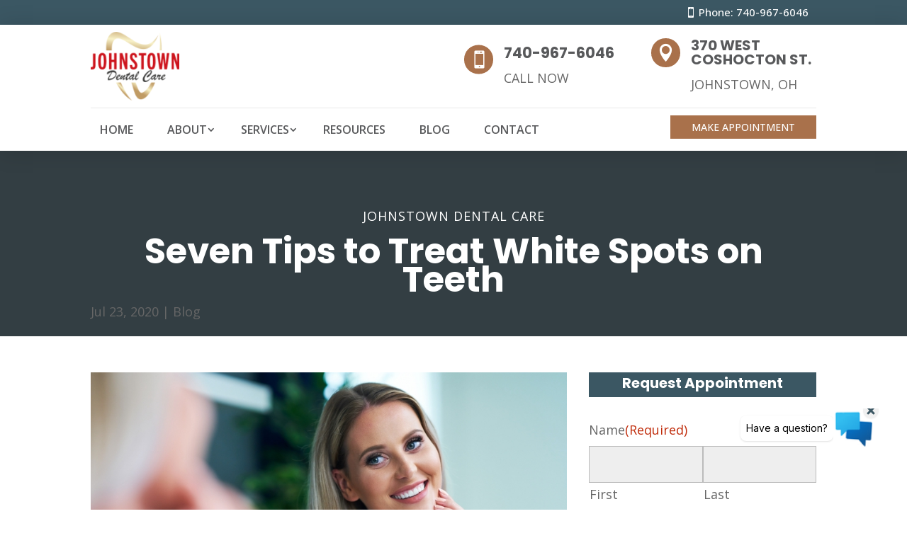

--- FILE ---
content_type: text/html; charset=utf-8
request_url: https://app.askspot.ai/share-chatbot/6605d37b66626ff22c9c4ca5?chatbotType=widget
body_size: 4271
content:
<!DOCTYPE html><html lang="en"><head><meta charSet="utf-8"/><meta name="viewport" content="width=device-width, initial-scale=1"/><link rel="stylesheet" href="/_next/static/css/7cca8e2c5137bd71.css" data-precedence="next"/><link rel="stylesheet" href="/_next/static/css/7dd9562e3ad2cb7c.css" data-precedence="next"/><link rel="stylesheet" href="/_next/static/css/7ad14cf05ba66ef7.css" data-precedence="next"/><link rel="stylesheet" href="/_next/static/css/69cc9dc15dfbf8b9.css" data-precedence="next"/><link rel="stylesheet" href="/_next/static/css/4df78f2cd73d6b26.css" data-precedence="next"/><link rel="preload" as="script" fetchPriority="low" href="/_next/static/chunks/webpack-8b7a29eddf8faf62.js"/><script src="/_next/static/chunks/fd9d1056-760ebca3be6979a7.js" async=""></script><script src="/_next/static/chunks/2117-c0483f9d50ecc7af.js" async=""></script><script src="/_next/static/chunks/main-app-41d967a117367fa0.js" async=""></script><script src="/_next/static/chunks/8e1d74a4-757fa74bc5babd17.js" async=""></script><script src="/_next/static/chunks/3d47b92a-efd33873b2e146ab.js" async=""></script><script src="/_next/static/chunks/795d4814-5bbdc3803a96cd7d.js" async=""></script><script src="/_next/static/chunks/9c4e2130-855214589937f690.js" async=""></script><script src="/_next/static/chunks/f97e080b-eecba16be5a1cf70.js" async=""></script><script src="/_next/static/chunks/5e22fd23-01b5b6523a188a51.js" async=""></script><script src="/_next/static/chunks/b563f954-a45dcaf638b53dc1.js" async=""></script><script src="/_next/static/chunks/0e5ce63c-efcf38de9005206a.js" async=""></script><script src="/_next/static/chunks/d3ac728e-6970d772a2f8b68f.js" async=""></script><script src="/_next/static/chunks/53c13509-61c550fa7ec55d66.js" async=""></script><script src="/_next/static/chunks/70e0d97a-2c661a25c15e1f90.js" async=""></script><script src="/_next/static/chunks/54a60aa6-ff58d490cf840a2b.js" async=""></script><script src="/_next/static/chunks/429-22b9319ceab54a25.js" async=""></script><script src="/_next/static/chunks/2939-401b66aeecb972bd.js" async=""></script><script src="/_next/static/chunks/2972-7cffb5d75de41ba6.js" async=""></script><script src="/_next/static/chunks/1050-7719ee3ae1dc6c0c.js" async=""></script><script src="/_next/static/chunks/5878-98c0855f6be5096c.js" async=""></script><script src="/_next/static/chunks/5323-ab420563302c8502.js" async=""></script><script src="/_next/static/chunks/6137-eaf7b6db0f76248f.js" async=""></script><script src="/_next/static/chunks/8917-6e9addd7e9f350b0.js" async=""></script><script src="/_next/static/chunks/8627-772dd2b2916ca4f4.js" async=""></script><script src="/_next/static/chunks/2406-da9795648d756e4f.js" async=""></script><script src="/_next/static/chunks/180-f18e5ea5eaa6f55f.js" async=""></script><script src="/_next/static/chunks/7726-a17cc9a46a231e61.js" async=""></script><script src="/_next/static/chunks/6972-c14e4df0447e5498.js" async=""></script><script src="/_next/static/chunks/6788-3fe9cdd6a4b99d1f.js" async=""></script><script src="/_next/static/chunks/7674-48fc678c02dd79fa.js" async=""></script><script src="/_next/static/chunks/7842-c4dda575f894fb2f.js" async=""></script><script src="/_next/static/chunks/4137-603b45e336b3912d.js" async=""></script><script src="/_next/static/chunks/5331-1713f5510d71b208.js" async=""></script><script src="/_next/static/chunks/3148-5ec9757fd2666a0c.js" async=""></script><script src="/_next/static/chunks/7985-9ccde7420f9e2b83.js" async=""></script><script src="/_next/static/chunks/app/share-chatbot/%5BchatbotId%5D/page-c4b2b39ef4c6cc00.js" async=""></script><script src="/_next/static/chunks/1000-2b400267872522f9.js" async=""></script><script src="/_next/static/chunks/app/share-chatbot/layout-00f03e5965cff606.js" async=""></script><title>Demo</title><meta name="description" content="Demo"/><meta name="robots" content="noindex, nofollow"/><meta property="og:title" content="Demo"/><meta property="og:description" content="Demo"/><meta property="og:url" content="https://conversationbots.us/share-chatbot/6605d37b66626ff22c9c4ca5?embed=true"/><meta property="og:image" content="https://chatbots-ai.s3.amazonaws.com/assets/portrait.jpg?1764361230030"/><meta property="og:image:width" content="1200"/><meta property="og:image:height" content="630"/><meta property="og:image:alt" content="open graph"/><meta property="og:type" content="website"/><meta name="twitter:card" content="summary_large_image"/><meta name="twitter:title" content="Demo"/><meta name="twitter:description" content="Demo"/><meta name="twitter:image" content="https://chatbots-ai.s3.amazonaws.com/assets/portrait.jpg?1764361230030"/><meta name="twitter:image:width" content="1200"/><meta name="twitter:image:height" content="630"/><meta name="twitter:image:alt" content="open graph"/><link rel="icon" href="https://chatbots-ai.s3.amazonaws.com/65d28175ac6757d3ce3e3c51/images/settings/chatbot-fav-image/cropped.jpg?1720290943438?1764361230030"/><meta name="next-size-adjust"/><script src="/_next/static/chunks/polyfills-42372ed130431b0a.js" noModule=""></script></head><body class="__className_f367f3 d-h-screen"><script src="/_next/static/chunks/webpack-8b7a29eddf8faf62.js" async=""></script><script>(self.__next_f=self.__next_f||[]).push([0]);self.__next_f.push([2,null])</script><script>self.__next_f.push([1,"1:HL[\"/_next/static/media/e4af272ccee01ff0-s.p.woff2\",\"font\",{\"crossOrigin\":\"\",\"type\":\"font/woff2\"}]\n2:HL[\"/_next/static/css/7cca8e2c5137bd71.css\",\"style\"]\n3:HL[\"/_next/static/css/7dd9562e3ad2cb7c.css\",\"style\"]\n4:HL[\"/_next/static/css/7ad14cf05ba66ef7.css\",\"style\"]\n5:HL[\"/_next/static/css/69cc9dc15dfbf8b9.css\",\"style\"]\n6:HL[\"/_next/static/css/4df78f2cd73d6b26.css\",\"style\"]\n"])</script><script>self.__next_f.push([1,"7:I[12846,[],\"\"]\n9:I[67162,[\"7699\",\"static/chunks/8e1d74a4-757fa74bc5babd17.js\",\"614\",\"static/chunks/3d47b92a-efd33873b2e146ab.js\",\"6051\",\"static/chunks/795d4814-5bbdc3803a96cd7d.js\",\"5706\",\"static/chunks/9c4e2130-855214589937f690.js\",\"3665\",\"static/chunks/f97e080b-eecba16be5a1cf70.js\",\"5452\",\"static/chunks/5e22fd23-01b5b6523a188a51.js\",\"7675\",\"static/chunks/b563f954-a45dcaf638b53dc1.js\",\"8310\",\"static/chunks/0e5ce63c-efcf38de9005206a.js\",\"3954\",\"static/chunks/d3ac728e-6970d772a2f8b68f.js\",\"7240\",\"static/chunks/53c13509-61c550fa7ec55d66.js\",\"3572\",\"static/chunks/70e0d97a-2c661a25c15e1f90.js\",\"7902\",\"static/chunks/54a60aa6-ff58d490cf840a2b.js\",\"429\",\"static/chunks/429-22b9319ceab54a25.js\",\"2939\",\"static/chunks/2939-401b66aeecb972bd.js\",\"2972\",\"static/chunks/2972-7cffb5d75de41ba6.js\",\"1050\",\"static/chunks/1050-7719ee3ae1dc6c0c.js\",\"5878\",\"static/chunks/5878-98c0855f6be5096c.js\",\"5323\",\"static/chunks/5323-ab420563302c8502.js\",\"6137\",\"static/chunks/6137-eaf7b6db0f76248f.js\",\"8917\",\"static/chunks/8917-6e9addd7e9f350b0.js\",\"8627\",\"static/chunks/8627-772dd2b2916ca4f4.js\",\"2406\",\"static/chunks/2406-da9795648d756e4f.js\",\"180\",\"static/chunks/180-f18e5ea5eaa6f55f.js\",\"7726\",\"static/chunks/7726-a17cc9a46a231e61.js\",\"6972\",\"static/chunks/6972-c14e4df0447e5498.js\",\"6788\",\"static/chunks/6788-3fe9cdd6a4b99d1f.js\",\"7674\",\"static/chunks/7674-48fc678c02dd79fa.js\",\"7842\",\"static/chunks/7842-c4dda575f894fb2f.js\",\"4137\",\"static/chunks/4137-603b45e336b3912d.js\",\"5331\",\"static/chunks/5331-1713f5510d71b208.js\",\"3148\",\"static/chunks/3148-5ec9757fd2666a0c.js\",\"7985\",\"static/chunks/7985-9ccde7420f9e2b83.js\",\"7790\",\"static/chunks/app/share-chatbot/%5BchatbotId%5D/page-c4b2b39ef4c6cc00.js\"],\"default\"]\na:I[4707,[],\"\"]\nc:I[36423,[],\"\"]\nd:I[80704,[\"614\",\"static/chunks/3d47b92a-efd33873b2e146ab.js\",\"429\",\"static/chunks/429-22b9319ceab54a25.js\",\"2939\",\"static/chunks/2939-401b66aeecb972bd.js\",\"1000\",\"static/chunks/1000-2b400267872522f9.js\",\"9562\",\"static/chunks/app/share-chatbot/layout-00f03e5965cff606.js\"],\"default\"]\nf:I[61060,[],\"\"]\nb:[\"chatbotId"])</script><script>self.__next_f.push([1,"\",\"6605d37b66626ff22c9c4ca5\",\"d\"]\n10:[]\n"])</script><script>self.__next_f.push([1,"0:[\"$\",\"$L7\",null,{\"buildId\":\"Q1bl76RkDhX47uODKpcyU\",\"assetPrefix\":\"\",\"urlParts\":[\"\",\"share-chatbot\",\"6605d37b66626ff22c9c4ca5?chatbotType=widget\"],\"initialTree\":[\"\",{\"children\":[\"share-chatbot\",{\"children\":[[\"chatbotId\",\"6605d37b66626ff22c9c4ca5\",\"d\"],{\"children\":[\"__PAGE__?{\\\"chatbotType\\\":\\\"widget\\\"}\",{}]}]},\"$undefined\",\"$undefined\",true]}],\"initialSeedData\":[\"\",{\"children\":[\"share-chatbot\",{\"children\":[[\"chatbotId\",\"6605d37b66626ff22c9c4ca5\",\"d\"],{\"children\":[\"__PAGE__\",{},[[\"$L8\",[\"$\",\"$L9\",null,{\"params\":{\"chatbotId\":\"6605d37b66626ff22c9c4ca5\"}}],[[\"$\",\"link\",\"0\",{\"rel\":\"stylesheet\",\"href\":\"/_next/static/css/7ad14cf05ba66ef7.css\",\"precedence\":\"next\",\"crossOrigin\":\"$undefined\"}],[\"$\",\"link\",\"1\",{\"rel\":\"stylesheet\",\"href\":\"/_next/static/css/69cc9dc15dfbf8b9.css\",\"precedence\":\"next\",\"crossOrigin\":\"$undefined\"}],[\"$\",\"link\",\"2\",{\"rel\":\"stylesheet\",\"href\":\"/_next/static/css/4df78f2cd73d6b26.css\",\"precedence\":\"next\",\"crossOrigin\":\"$undefined\"}]]],null],null]},[null,[\"$\",\"$La\",null,{\"parallelRouterKey\":\"children\",\"segmentPath\":[\"children\",\"share-chatbot\",\"children\",\"$b\",\"children\"],\"error\":\"$undefined\",\"errorStyles\":\"$undefined\",\"errorScripts\":\"$undefined\",\"template\":[\"$\",\"$Lc\",null,{}],\"templateStyles\":\"$undefined\",\"templateScripts\":\"$undefined\",\"notFound\":\"$undefined\",\"notFoundStyles\":\"$undefined\"}]],null]},[[[[\"$\",\"link\",\"0\",{\"rel\":\"stylesheet\",\"href\":\"/_next/static/css/7cca8e2c5137bd71.css\",\"precedence\":\"next\",\"crossOrigin\":\"$undefined\"}],[\"$\",\"link\",\"1\",{\"rel\":\"stylesheet\",\"href\":\"/_next/static/css/7dd9562e3ad2cb7c.css\",\"precedence\":\"next\",\"crossOrigin\":\"$undefined\"}]],[\"$\",\"html\",null,{\"lang\":\"en\",\"children\":[\"$\",\"body\",null,{\"className\":\"__className_f367f3 d-h-screen\",\"children\":[[\"$\",\"$Ld\",null,{}],[\"$\",\"$La\",null,{\"parallelRouterKey\":\"children\",\"segmentPath\":[\"children\",\"share-chatbot\",\"children\"],\"error\":\"$undefined\",\"errorStyles\":\"$undefined\",\"errorScripts\":\"$undefined\",\"template\":[\"$\",\"$Lc\",null,{}],\"templateStyles\":\"$undefined\",\"templateScripts\":\"$undefined\",\"notFound\":\"$undefined\",\"notFoundStyles\":\"$undefined\"}]]}]}]],null],null]},[null,[\"$\",\"$La\",null,{\"parallelRouterKey\":\"children\",\"segmentPath\":[\"children\"],\"error\":\"$undefined\",\"errorStyles\":\"$undefined\",\"errorScripts\":\"$undefined\",\"template\":[\"$\",\"$Lc\",null,{}],\"templateStyles\":\"$undefined\",\"templateScripts\":\"$undefined\",\"notFound\":[[\"$\",\"title\",null,{\"children\":\"404: This page could not be found.\"}],[\"$\",\"div\",null,{\"style\":{\"fontFamily\":\"system-ui,\\\"Segoe UI\\\",Roboto,Helvetica,Arial,sans-serif,\\\"Apple Color Emoji\\\",\\\"Segoe UI Emoji\\\"\",\"height\":\"100vh\",\"textAlign\":\"center\",\"display\":\"flex\",\"flexDirection\":\"column\",\"alignItems\":\"center\",\"justifyContent\":\"center\"},\"children\":[\"$\",\"div\",null,{\"children\":[[\"$\",\"style\",null,{\"dangerouslySetInnerHTML\":{\"__html\":\"body{color:#000;background:#fff;margin:0}.next-error-h1{border-right:1px solid rgba(0,0,0,.3)}@media (prefers-color-scheme:dark){body{color:#fff;background:#000}.next-error-h1{border-right:1px solid rgba(255,255,255,.3)}}\"}}],[\"$\",\"h1\",null,{\"className\":\"next-error-h1\",\"style\":{\"display\":\"inline-block\",\"margin\":\"0 20px 0 0\",\"padding\":\"0 23px 0 0\",\"fontSize\":24,\"fontWeight\":500,\"verticalAlign\":\"top\",\"lineHeight\":\"49px\"},\"children\":\"404\"}],[\"$\",\"div\",null,{\"style\":{\"display\":\"inline-block\"},\"children\":[\"$\",\"h2\",null,{\"style\":{\"fontSize\":14,\"fontWeight\":400,\"lineHeight\":\"49px\",\"margin\":0},\"children\":\"This page could not be found.\"}]}]]}]}]],\"notFoundStyles\":[]}]],null],\"couldBeIntercepted\":false,\"initialHead\":[null,\"$Le\"],\"globalErrorComponent\":\"$f\",\"missingSlots\":\"$W10\"}]\n"])</script><script>self.__next_f.push([1,"e:[[\"$\",\"meta\",\"0\",{\"name\":\"viewport\",\"content\":\"width=device-width, initial-scale=1\"}],[\"$\",\"meta\",\"1\",{\"charSet\":\"utf-8\"}],[\"$\",\"title\",\"2\",{\"children\":\"Demo\"}],[\"$\",\"meta\",\"3\",{\"name\":\"description\",\"content\":\"Demo\"}],[\"$\",\"meta\",\"4\",{\"name\":\"robots\",\"content\":\"noindex, nofollow\"}],[\"$\",\"meta\",\"5\",{\"property\":\"og:title\",\"content\":\"Demo\"}],[\"$\",\"meta\",\"6\",{\"property\":\"og:description\",\"content\":\"Demo\"}],[\"$\",\"meta\",\"7\",{\"property\":\"og:url\",\"content\":\"https://conversationbots.us/share-chatbot/6605d37b66626ff22c9c4ca5?embed=true\"}],[\"$\",\"meta\",\"8\",{\"property\":\"og:image\",\"content\":\"https://chatbots-ai.s3.amazonaws.com/assets/portrait.jpg?1764361230030\"}],[\"$\",\"meta\",\"9\",{\"property\":\"og:image:width\",\"content\":\"1200\"}],[\"$\",\"meta\",\"10\",{\"property\":\"og:image:height\",\"content\":\"630\"}],[\"$\",\"meta\",\"11\",{\"property\":\"og:image:alt\",\"content\":\"open graph\"}],[\"$\",\"meta\",\"12\",{\"property\":\"og:type\",\"content\":\"website\"}],[\"$\",\"meta\",\"13\",{\"name\":\"twitter:card\",\"content\":\"summary_large_image\"}],[\"$\",\"meta\",\"14\",{\"name\":\"twitter:title\",\"content\":\"Demo\"}],[\"$\",\"meta\",\"15\",{\"name\":\"twitter:description\",\"content\":\"Demo\"}],[\"$\",\"meta\",\"16\",{\"name\":\"twitter:image\",\"content\":\"https://chatbots-ai.s3.amazonaws.com/assets/portrait.jpg?1764361230030\"}],[\"$\",\"meta\",\"17\",{\"name\":\"twitter:image:width\",\"content\":\"1200\"}],[\"$\",\"meta\",\"18\",{\"name\":\"twitter:image:height\",\"content\":\"630\"}],[\"$\",\"meta\",\"19\",{\"name\":\"twitter:image:alt\",\"content\":\"open graph\"}],[\"$\",\"link\",\"20\",{\"rel\":\"icon\",\"href\":\"https://chatbots-ai.s3.amazonaws.com/65d28175ac6757d3ce3e3c51/images/settings/chatbot-fav-image/cropped.jpg?1720290943438?1764361230030\"}],[\"$\",\"meta\",\"21\",{\"name\":\"next-size-adjust\"}]]\n8:null\n"])</script></body></html>

--- FILE ---
content_type: text/css
request_url: https://johnstowndentalcare.com/wp-content/themes/dividentalcare/style.css?ver=4.27.4
body_size: 1688
content:
/*
Theme Name: Divi Dental Care Theme
Theme URI: https://dentalcare.divifixer.com/
Description: A ready-to-use Divi child theme designed for theme designed specially for dentists, dental practices, dental clinics, dental hygienists, orthodontists, endodontists, health clinics, doctors, oral health care providers and any other health and medical organization.
Author: Divi-childthemes.com
Author URI:   https://www.divi-childthemes.com
Template: Divi
Version: 1.0.0
License: GPL v2 or later
License URI: https://www.gnu.org/licenses/gpl-2.0.html
*/

/* Table of Contents
 *
 * 1. Header
 *		Media Queries
 *         1.1 - >= Min 1405px 
 *         1.2 - >= Min 1100px <= Max 1405px
 * 		   1.3 - >= Max 980px 
 * 2. Gallery
 * 3. Sidebar
 */

/* Header */

.et_pb_menu .et-menu-nav li{margin-top:0px !important;}
.et_pb_menu .et-menu-nav li a{transition: color 200ms ease;display: block;
position: relative;}

.et_pb_menu .et-menu-nav li a:before{background: #fff;
position: absolute;
left: 0;
top: 0;
right: 0;
bottom: 0;
content: "";
display: block;
z-index: -1;
opacity: 0;
box-shadow: 0 2px 7px rgba(34,34,34,.35);
transition: 250ms ease all;
transform-origin: 50% 100%;box-sizing: border-box;}

.et_pb_menu .et-menu-nav li a:hover:before{opacity: 1;}
.et_pb_menu .et-menu-nav li:hover:after{opacity: 1;transform:scale(1);}

.et_pb_menu .et-menu-nav li:after{left: calc(50px * .4);
right: calc(50px * .4);
width: auto;
height: 3px;
margin-left: 0 !important;
margin-right: 0 !important;
margin-bottom: 0;
	background-color: #1cba9f;content: ' ';
display: block;
position: absolute;
z-index: 5;bottom: 0%;opacity: 0;
transition: 200ms ease all;
transform: scale(.5);
transform-origin: 50% 50%;box-sizing: border-box;}


.et_pb_menu ul li.menu-item-has-children ul.sub-menu li a:before,
.et_pb_menu ul li.menu-item-has-children ul.sub-menu li:after{display:none;}


.et_pb_menu ul li.menu-item-has-children ul.sub-menu li a{line-height: 40px;
line-height: 1.5;text-transform: capitalize;
padding: .4em 1.25em;position: relative;
transition: 200ms ease all;
font-size: 16px;
opacity: 1;}

.et_pb_menu ul li.menu-item-has-children ul.sub-menu li a:hover{color:#1cba9f !important;}
.et_pb_menu ul li.menu-item-has-children ul.sub-menu li a:before{background-color: #1cba9f;height: 2px;
top: calc(.85em + 2.5px);display: block;
content: "";

width: 7px;
top: 0.99em;
left: .45em;
transition: 200ms ease all;
position: absolute;
opacity: 0;
transform: translateX(-5px);box-sizing: border-box;}

.et_pb_menu ul li.menu-item-has-children ul.sub-menu li a:hover:before{opacity: 1;
transform: translatex(0);}


.et_pb_menu ul li.menu-item-has-children ul.sub-menu li a:before{}

.nav li ul{border-top:none;padding:10px 0 !important;top: calc(100% - 0px) !important;left: 9px !important;}
.nav li li{padding: 0 10px;}


.dct_plx .et_parallax_bg:before{content:"";display:block;height:100%;position:absolute;top:0;left:0;width:100%;background-color:rgba(0,0,0,.7)}
.dct_inqy .et_contact_bottom_container{float: none;
text-align: center;padding-left: 3%;
margin-top: 3.5%;display: block;
width: 100%;}



/* Gallery */
#gallery-1 .gallery-item{margin: 0 !important;}

/* Sidebar */
.et_pb_widget select{
	height: 50px;
}
.et_pb_widget .widgettitle{
	padding-bottom: 20px;
}

.widget_search input#s{
	border-radius: 25px;
}
.widget_search input#searchsubmit{
	background-color: #1cba9f ;
	border-radius: 25px;
	color: #fff;
	font-weight: 700;
	text-transform: uppercase;
	font-size: 12px;
}

/*Change Open mobile Menu Icon*/
.mobile_nav.opened .mobile_menu_bar::before {
    content: '\4d';
}
/*remove the border from the top of the mobile menu*/
.et_mobile_menu {
	border-top: none;
}

/*hide the submenu items on mobile*/
.et_mobile_menu li ul.hide {
	display: none !important;
}

/*adjust the parent menu items on mobile*/
.et_mobile_menu .menu-item-has-children {
	position: relative;
}

/*adjust the parent menu items on mobile*/
.et_mobile_menu .menu-item-has-children > a {
	background: transparent;
}

/*position and style the submenu icons*/
.et_mobile_menu .menu-item-has-children > a + span {
	position: absolute;
	right: 0;
	top: 0;
	padding: 10px 20px;
	font-weight: bold;
	cursor: pointer;
}

/*icon for closed submenu*/
span.menu-closed:before {
	content: "\33";
	display: block;
	color: #42b4b0;
	font-size: 18px;
	font-family: ETmodules;
}

/*icon for open submenu*/
span.menu-closed.menu-open:before {
	content: "\4d";
	color: #42b4b0;
}

/*adjust border under mobile menu items*/
.et_mobile_menu li:not(:last-child) a {
    border-bottom: 2px solid #f3f6fd;
}
/*remove border under last mobile menu item*/
.et_mobile_menu li:last-child a {
    border-bottom: none;
}

--- FILE ---
content_type: application/javascript; charset=UTF-8
request_url: https://app.askspot.ai/_next/static/chunks/7985-9ccde7420f9e2b83.js
body_size: 76292
content:
(self.webpackChunk_N_E=self.webpackChunk_N_E||[]).push([[7985,9359],{67985:function(e,t,l){Promise.resolve().then(l.bind(l,67162))},25523:function(e,t,l){"use strict";l.d(t,{Z:function(){return a}});var o=l(57437);function a(e){let{children:t,className:l,btnType:a="primary",type:n="button",btnShape:s="square",disabled:r=!1,style:i,...d}=e;return(0,o.jsx)("button",{type:n,disabled:r,style:i,className:"inline-flex items-center justify-center hover:scale-[1.02] active:scale-[0.98] border border-transparent transition-all font-bold shadow-sm ".concat({circular:"rounded-full",square:"rounded-2xl px-4 py-2"}[s]," ").concat({primary:"bg-primary hover:bg-primary-light text-white",secondary:"bg-secondary hover:bg-secondary-light text-black",tertiary:"bg-slate-200 hover:bg-slate-300 text-black"}[a]," ").concat(l),...d,children:t})}},90337:function(e,t,l){"use strict";var o=l(57437);let a=(0,l(2265).forwardRef)((e,t)=>{let{className:l="",...a}=e;return(0,o.jsx)("input",{ref:t,className:"block w-full rounded-md border-0 bg-slate-100 p-2 shadow-sm outline-none focus:ring-2 focus:ring-primary focus:border-transparent ".concat(l," "),...a})});t.Z=a},66643:function(e,t,l){"use strict";l.d(t,{Z:function(){return a}});var o=l(57437);function a(e){let{children:t,className:l,labelColor:a="text-gray-400",htmlFor:n,...s}=e;return(0,o.jsx)("label",{className:"block text-xs font-semibold leading-6 ".concat(a," ").concat(l),...s,children:t})}},96792:function(e,t,l){"use strict";var o=l(57437);let a=(0,l(2265).forwardRef)((e,t)=>{let{className:l="",...a}=e;return(0,o.jsx)("textarea",{rows:5,ref:t,className:"block w-full rounded-2xl border-0 bg-slate-100 p-2 shadow-sm outline-none resize-none focus:ring-2 focus:ring-primary focus:border-transparent ".concat(l),...a,children:a.children})});t.Z=a},57212:function(e,t,l){"use strict";l.d(t,{default:function(){return s}});var o=l(57437),a=l(5095),n=l(60429);function s(e){let{loading:t,type:l="resource",borderRadius:s="rounded-2xl",loaderStyle:r="dots",loaderText:i=""}=e;return(0,o.jsx)(a.M,{children:t&&(0,o.jsxs)(n.E.div,{exit:{opacity:0},className:"".concat({fullscreen:"fixed inset-0 z-50",inline:"absolute z-10 inset-0",resource:"absolute z-10 top-0 left-0 w-full h-[calc(100vh-10rem)]"}[l]," ").concat("dots"!==r?"gradient-animation":""," flex justify-center ").concat(i?"flex-col":""," items-center bg-white ").concat(s," h-full"),children:["dots"===r&&(0,o.jsxs)("div",{className:"lds-ellipsis",children:[(0,o.jsx)("div",{}),(0,o.jsx)("div",{}),(0,o.jsx)("div",{}),(0,o.jsx)("div",{})]}),i]})})}},94821:function(e,t,l){"use strict";var o=l(57437),a=l(2265),n=l(33145),s=l(49089);t.Z=e=>{let{mediaItems:t,className:l="",autoplay:r=!0,autoplayInterval:i=5e3,showNavigation:d=!0,showIndicators:c=!0,height:u="400px",width:h="100%",aspectRatio:m}=e,[g,x]=(0,a.useState)(0),[p,v]=(0,a.useState)(r),[f,b]=(0,a.useState)(!1),y=(0,a.useRef)(null),w=(0,a.useRef)([]),C=(0,a.useRef)([]),[j,N]=(0,a.useState)([]),k=t.filter(e=>e.url&&""!==e.url.trim());(0,a.useEffect)(()=>{N(k.map(()=>0))},[k.length]),(0,a.useEffect)(()=>{if(0!==k.length)return p&&r?y.current=setInterval(()=>{x(e=>e===k.length-1?0:e+1)},i):y.current&&(clearInterval(y.current),y.current=null),()=>{y.current&&clearInterval(y.current)}},[p,r,i,k.length]),(0,a.useEffect)(()=>{w.current.forEach((e,t)=>{e&&t!==g&&e.pause()}),C.current.forEach((e,t)=>{e&&t!==g&&I(e,t)})},[g]);let S=e=>{f||(B(),b(!0),x(e),setTimeout(()=>b(!1),300))},T=e=>{w.current.forEach((t,l)=>{t&&l!==e&&t.pause()})},I=(e,t)=>{try{var l,o,a;e.src.includes("youtube.com")?null===(l=e.contentWindow)||void 0===l||l.postMessage('{"event":"command","func":"pauseVideo","args":""}',"*"):e.src.includes("vimeo.com")?null===(o=e.contentWindow)||void 0===o||o.postMessage('{"method":"pause"}',"*"):e.src.includes("loom.com")&&(null===(a=e.contentWindow)||void 0===a||a.postMessage('{"method":"pause"}',"*"))}catch(e){console.warn("Could not pause embedded video,",e)}},B=()=>{w.current.forEach(e=>{e&&e.pause()}),C.current.forEach((e,t)=>{e&&I(e,t)})};return 0===k.length?(0,o.jsx)("div",{className:"flex items-center justify-center bg-gray-100 rounded-lg ".concat(l),style:{height:u,width:h},children:(0,o.jsx)("p",{className:"text-gray-500",children:"No media items to display"})}):(0,o.jsxs)("div",{className:"relative overflow-hidden rounded-lg ".concat(l),style:m?{aspectRatio:m}:{height:u,width:h},children:[(0,o.jsx)("div",{className:"flex transition-transform duration-300 ease-in-out h-full",style:{transform:"translateX(-".concat(100*g,"%)")},children:k.map((e,t)=>(0,o.jsx)("div",{className:"flex-shrink-0 w-full h-full relative",children:"image"===e.type?(0,o.jsx)(n.default,{src:e.url,alt:e.alt||"Slide ".concat(t+1),fill:!0,className:"object-cover",sizes:"(max-width: 768px) 100vw, (max-width: 1200px) 50vw, 33vw"}):(0,o.jsx)("div",{className:"relative w-full h-full bg-black",children:e.url.includes("youtube.com/embed")||e.url.includes("vimeo.com")||e.url.includes("loom.com/embed")?(0,o.jsx)("iframe",{ref:e=>{C.current[t]=e},src:e.url.includes("youtube.com")?"".concat(e.url,"?rel=0&modestbranding=1&enablejsapi=1"):e.url,className:"w-full h-full",allowFullScreen:!0,allow:"accelerometer; autoplay; clipboard-write; encrypted-media; gyroscope; picture-in-picture; web-share",title:"Video ".concat(t+1),frameBorder:"0",loading:"lazy"},"".concat(e.id,"-").concat(j[t]||0)):(0,o.jsx)("video",{ref:e=>{w.current[t]=e},src:e.url,className:"w-full h-full ",controls:!0,onPlay:()=>T(t),poster:""})})},e.id))}),d&&k.length>1&&(0,o.jsxs)(o.Fragment,{children:[(0,o.jsx)("button",{onClick:()=>{S(0===g?k.length-1:g-1)},className:"absolute left-4 top-1/2 transform -translate-y-1/2 bg-black bg-opacity-50 hover:bg-opacity-70 text-white p-2 rounded-full transition-all duration-200 z-10","aria-label":"Previous slide",children:(0,o.jsx)(s.bUI,{size:15})}),(0,o.jsx)("button",{onClick:()=>{S(g===k.length-1?0:g+1)},className:"absolute right-4 top-1/2 transform -translate-y-1/2 bg-black bg-opacity-50 hover:bg-opacity-70 text-white p-2 rounded-full transition-all duration-200 z-10","aria-label":"Next slide",children:(0,o.jsx)(s.Dli,{size:15})})]}),r&&k.length>1&&(0,o.jsx)("button",{onClick:()=>{p&&B(),v(!p)},className:"absolute top-4 right-4 bg-black bg-opacity-50 hover:bg-opacity-70 text-white p-2 rounded-full transition-all duration-200 z-10","aria-label":p?"Pause autoplay":"Start autoplay",children:p?(0,o.jsx)(s.Wh,{size:16}):(0,o.jsx)(s.gmG,{size:16})}),c&&k.length>1&&(0,o.jsx)("div",{className:"absolute bottom-4 left-1/2 transform -translate-x-1/2 flex space-x-2 z-10",children:k.map((e,t)=>(0,o.jsx)("button",{onClick:()=>S(t),className:"w-3 h-3 rounded-full transition-all duration-200 ".concat(t===g?"bg-white":"bg-white bg-opacity-50 hover:bg-opacity-75"),"aria-label":"Go to slide ".concat(t+1)},t))}),k.length>1&&(0,o.jsxs)("div",{className:"absolute bottom-4 right-4 bg-black bg-opacity-50 text-white px-3 py-1 rounded-full text-sm z-10",children:[g+1," / ",k.length]})]})}},67162:function(e,t,l){"use strict";l.d(t,{default:function(){return e6}});var o=l(57437),a=l(43731),n=l.n(a),s=l(2265);l(47960);var r=l(38695),i=l(45167),d=l(81315),c=l(70089);l(2446);var u=l(25523),h=l(56032),m=l(41463),g=l.n(m),x=l(59376),p=l(98029),v=l(55098),f=l(49360),b=l(20148),y=l(18848);let w=async(e,t)=>{try{if(t){var l;let o,a;t.innerHTML="",t.insertAdjacentHTML("beforeend","".concat(e)),j(),l=t.querySelectorAll("script"),o=[],a=[],l.forEach(e=>{e.getAttribute("src")?o.push(e.getAttributeNames().reduce((t,l)=>({...t,[l]:e.getAttribute(l)}),{})):a.push(e.textContent||"")}),o.forEach(e=>{let t=document.createElement("script");for(let l in e)e.hasOwnProperty(l)&&"async"!==l&&t.setAttribute(l,e[l]);t.defer=!0,document.head.appendChild(t)}),a.forEach(e=>{let t=document.createElement("script"),l=document.createTextNode(e);t.appendChild(l),document.head.appendChild(t)});let n=await (k&&k.disconnect(),new Promise((e,t)=>{(k=new MutationObserver(t=>{t.forEach(t=>{if("childList"===t.type){let t=document.querySelector("chat-widget");t&&(null==k||k.disconnect(),e(t))}})})).observe(document.body,{childList:!0,subtree:!0}),setTimeout(()=>{null==k||k.disconnect()},1e4);let l=document.querySelector("chat-widget");l&&(k.disconnect(),e(l))}));if(t.appendChild(n),t.querySelector("chat-widget")){console.log("Element is already present!");try{let e=null,l=t.querySelector("chat-widget");e=new MutationObserver((t,o)=>{for(let o of t)if("attributes"===o.type&&"class"==o.attributeName&&l){var a,n;if(null===(a=l.shadowRoot)||void 0===a?void 0:a.querySelector("#lc_text-widget--btn")){let t=null===(n=l.shadowRoot)||void 0===n?void 0:n.querySelector("#lc_text-widget--btn");t&&(t.style.display="none",C(t),l.shadowRoot.querySelector(".lc_text-widget")&&(t.click(),N(l)),null==e||e.disconnect())}}}),l&&(console.log("goHighLevelWidget",l),e.observe(l,{attributes:!0,attributeOldValue:!0}))}catch(e){console.log(e)}}return!0}return!1}catch(e){return console.log(e),!1}},C=e=>{try{let t=new MutationObserver((t,l)=>{for(let l of t)"attributes"===l.type&&"lc_text-widget--btn"===l.oldValue&&(e.style.display="none")});return t.observe(e,{attributes:!0,attributeOldValue:!0}),()=>{t.disconnect()}}catch(e){console.log(e)}},j=()=>{document.querySelectorAll('script[data-type="go-high-level"], script[src="https://widgets.leadconnectorhq.com/chat-widget/chat-widget.js"], script[src="https://widgets.leadconnectorhq.com/chat-widget/chat-widget.esm.js"]').forEach(e=>{e.remove()})},N=e=>{try{e.shadowRoot.querySelector(".lc_text-widget").setAttribute("style","position: absolute; top: 0; left: 0; right: 0; bottom: 0; min-width: 100%; height: 100%; padding-bottom: 0;"),e.shadowRoot.querySelector(".lc_text-widget--box").setAttribute("style","height: 100%; box-shadow: none; max-width:100%; width:100%; display: flex; flex-direction: column;"),e.shadowRoot.querySelector(".lc_text-widget .header-circular-image").setAttribute("style"," top: 0; "),e.shadowRoot.querySelector(".lc_text-widget .btn.btn-primary").setAttribute("style"," width: 90%; "),e.shadowRoot.querySelector(".lc_text-widget--form").setAttribute("style"," width: 89%; padding-bottom: 0; "),e.shadowRoot.querySelector(".lc_text-widget .header-circular-image").setAttribute("style"," top: 6px; "),e.shadowRoot.querySelector(".lc_text-widget_heading--avatar-content").setAttribute("style"," margin:0; margin-left: 2rem; ")}catch(e){console.log(e)}},k=null;var S=l(70543),T=l.n(S),I=l(60429),B=l(5095),F=l(64060),L=l(33145),P=l(49089),z=l(63253),A=l(29233),M=l.n(A),E=l(22744),Z=l(94295),O=l(57212),U=l(96792),R=l(43257);let D={initial:{opacity:0,scale:.9},animate:{opacity:1,scale:1},exit:{opacity:0,scale:.9}};function W(e){let{children:t,className:l="",maxWidth:a="max-w-md",contentCentered:n=!0,contentScrollable:s=!0,textColor:r,...i}=e;return(0,o.jsx)(I.E.div,{variants:D,initial:"initial",animate:"animate",exit:"exit",style:{backgroundColor:"rgba(0, 51, 102, 0.8)"},className:"fixed z-[110] inset-0 flex justify-center ".concat(n?"items-center":""," backdrop-blur"),children:(0,o.jsx)("div",{className:"bg-white shadow-lg rounded-xl w-full ".concat(a," m-4 ").concat(s?"overflow-y-auto":""),children:(0,o.jsx)("div",{className:"".concat(l),...i,children:t})})})}var H=l(66643),q=l(21317),_=l(35398),G=function(e){let{sendSmsToNumber:t}=e,l="Win32"===navigator.platform,[a,n]=(0,s.useState)("");return(0,o.jsxs)("div",{className:"h-full w-full rounded-lg p-4",children:[!l&&(0,o.jsxs)("div",{className:"h-full w-full flex flex-col gap-3",children:[(0,o.jsx)("div",{className:"h-full w-full",children:(0,o.jsx)("textarea",{placeholder:"Enter your message here",id:"text",name:"text",className:"resize-none h-full w-full rounded-lg border-0 bg-white",value:a,maxLength:250,onChange:e=>n(e.target.value),rows:10})}),(0,o.jsx)("a",{target:"_top",className:"inline-flex items-center rounded-lg justify-center hover:scale-[1.02] active:scale-[0.98] border border-transparent transition-all font-bold p-2 shadow-sm bg-primary text-white",href:"sms:".concat(t,";").concat("Android"===(()=>{let e=navigator.userAgent||navigator.vendor;return/android/i.test(e)?"Android":/iPad|iPhone|iPod/.test(e)?"iOS":"unknown"})()?"?":"&","body=").concat(a),children:"Send"})]}),l&&(0,o.jsxs)("div",{className:"flex flex-col gap-4 h-full w-full justify-center items-center",children:[(0,o.jsx)("p",{className:"text-center",children:"Scan the code below to send us a message."}),(0,o.jsx)(_.ZP,{className:"max-w-[200px]",value:"sms:".concat(t)})]})]})},V=l(90337),Q=l(83464),K=function(e){var t;let{channelData:l}=e,a={name:"",email:"",text:"",channelEmail:null!==(t=null==l?void 0:l.value)&&void 0!==t?t:""},[n,r]=(0,s.useState)(a),[i,d]=(0,s.useState)(!1),[c,h]=(0,s.useState)("Send"),m=e=>{let{name:t,value:l}=e.target;r(e=>({...e,[t]:l}))};async function g(e){d(!0),e.preventDefault();try{(await (0,Q.default)({method:"POST",url:"/api/chatbot/channels/send-email?chatbotId=".concat(l.chatbotId),data:n})).data.status?h("Email send successfully!"):h("Somthing went wrong!"),d(!1)}catch(e){d(!1)}}return(0,o.jsx)("div",{className:"h-full w-full flex flex-col gap-3",children:(0,o.jsxs)("form",{onSubmit:g,className:"h-full w-full flex flex-col gap-3 p-4",children:[(0,o.jsxs)("div",{children:[(0,o.jsxs)(H.Z,{htmlFor:"name",children:["Name ",(0,o.jsx)("span",{className:"text-red-500",children:"*"})]}),(0,o.jsx)(V.Z,{id:"name",name:"name",className:"bg-white",type:"text",maxLength:50,value:n.name,onChange:m,autoComplete:"email",required:!0})]}),(0,o.jsxs)("div",{children:[(0,o.jsxs)(H.Z,{htmlFor:"email",children:["Email address ",(0,o.jsx)("span",{className:"text-red-500",children:"*"})]}),(0,o.jsx)(V.Z,{id:"email",className:"bg-white",name:"email",type:"email",maxLength:50,value:n.email,onChange:m,autoComplete:"email",required:!0})]}),(0,o.jsxs)("div",{children:[(0,o.jsx)(H.Z,{htmlFor:"text",children:"Text"}),(0,o.jsx)("textarea",{id:"text",name:"text",className:"resize-none h-auto w-full rounded-lg border-0 bg-white",value:n.text,maxLength:250,onChange:e=>r(t=>({...t,text:e.target.value})),rows:10})]}),(0,o.jsxs)(u.Z,{type:"submit",disabled:"Email send successfully!"===c,btnType:"primary",className:"relative",children:[c,(0,o.jsx)(O.default,{loading:i,type:"inline"})]})]})})};l(28356);var Y=function(e){var t,l,a,n,s,r,i,d,c,u;let{channelData:h,chatbotId:m,recaptchaRef:g,uniqueChatId:p,setting:v,setCurrentOpenChannelData:f,isShowRecaptcha:b,setIsShowRecaptcha:y,sitekey:w,embed:C,currentForm:j,handleUserInfoSubmissionForm:N,channelFields:k,handleChangeChannel:S,chngePhoneInputChannel:T,submittingUserInfoData:I,country:B,currentFormGdprStatus:F,setCurrentFormGdprStatus:z}=e;return(0,o.jsx)("div",{className:"h-full w-full flex flex-col gap-3",children:(0,o.jsx)(W,{textColor:null!==(i=null==j?void 0:null===(t=j.theme)||void 0===t?void 0:t.textColor)&&void 0!==i?i:"",className:"absolute z-50 inset-0 ".concat(C?"max-w-md h-[600px] mx-auto contents":"h-full"," bg-white flex flex-col shadow-lg"),children:(0,o.jsx)("div",{className:"bg-white relative  w-full ".concat(C?"h-[600px]":"h-full"," shadow-lg rounded-2xl"),children:(0,o.jsxs)("div",{className:"w-full absolute h-full inset-0 flex flex-col gap-2",children:[(null==j?void 0:j.head.coverType)==="image"&&!(null==j?void 0:j.hideCover)&&(0,o.jsx)(L.default,{className:"object-cover  w-full rounded-b-none aspect-video",src:null!==(d=j.head.coverImage)&&void 0!==d?d:"/images/userinfo-default.png",alt:"Cover image",width:400,height:400}),(null==j?void 0:j.head.coverType)==="video"&&!(null==j?void 0:j.hideCover)&&(0,o.jsx)(o.Fragment,{children:j.head.videoUrl?(0,o.jsx)("iframe",{className:"w-full aspect-video shadow-xl  rounded-b-none ",src:"".concat(j.head.videoUrl),title:"video",frameBorder:"0",allow:"accelerometer; autoplay; clipboard-write; encrypted-media; gyroscope; picture-in-picture",allowFullScreen:!0}):(0,o.jsx)("div",{className:"bg-gray-200 rounded-2xl rounded-b-none h-[250px] flex justify-center items-center",children:(0,o.jsx)(P.Gzj,{size:30,className:"text-primary"})})}),(null==j?void 0:j.head.coverType)==="customVideo"&&!(null==j?void 0:j.hideCover)&&(0,o.jsx)(o.Fragment,{children:j.head.customVideoUrl?(0,o.jsx)("video",{className:"w-full aspect-video shadow-xl  rounded-b-none bg-black",src:j.head.customVideoUrl,title:"video",controls:!0,height:"250px",controlsList:"noplaybackrate nodownload",disablePictureInPicture:!0}):(0,o.jsx)("div",{className:"bg-gray-200 rounded-2xl rounded-b-none h-[250px] flex justify-center items-center",children:(0,o.jsx)(P.Gzj,{size:30,className:"text-primary"})})}),Array.isArray(null==j?void 0:j.fields)&&(null==j?void 0:null===(l=j.fields)||void 0===l?void 0:l.length)>0?(0,o.jsxs)("form",{onSubmit:N,className:"flex flex-col gap-2 px-4 pt-2 grow overflow-y-auto",children:[(0,o.jsxs)("div",{style:{color:j.theme.textColor},className:" w-full text-center break-words",children:[(0,o.jsx)("h1",{className:"text-2xl font-bold flex overflow-auto justify-center",children:null===(a=j.head)||void 0===a?void 0:a.headline}),(0,o.jsx)("h1",{className:"mb-1 flex overflow-auto justify-center",children:null==j?void 0:null===(n=j.head)||void 0===n?void 0:n.sub_headline})]}),(0,o.jsx)("div",{className:"bg-white  flex flex-col gap-2 mb-2",children:null==k?void 0:k.map((e,t)=>(0,o.jsxs)("div",{className:"flex flex-col text-gray-900 ",children:[e.name&&(0,o.jsxs)(H.Z,{children:[e.name," ",e.required&&(0,o.jsx)("span",{className:"text-red-500",children:"*"})," "]}),"textarea"===e.type?(0,o.jsx)(U.Z,{className:"block w-full bg-white placeholder-gray-400  rounded-md border-[1px] border-gray-300 p-2 outline-none focus:ring-1 focus:ring-gray-400 focus:border-transparent",placeholder:e.placeholder,required:e.required,autoComplete:"off",maxLength:500,minLength:2,value:e.value,onChange:e=>S(e,t)}):"number"===e.type?(0,o.jsx)(x.ZP,{className:"block w-full  placeholder-gray-400  rounded-md border-[1px] border-gray-300 px-2 outline-none focus:ring-1 focus:ring-gray-400 focus:border-transparent",defaultCountry:B,placeholder:e.placeholder,value:e.value,onChange:e=>T(e,t)}):(0,o.jsx)("input",{className:"block w-full  placeholder-gray-400  rounded-md border-[1px] border-gray-300 p-2 outline-none focus:ring-1 focus:ring-gray-400 focus:border-transparent",placeholder:e.placeholder,required:e.required,type:e.type,maxLength:100,minLength:2,value:e.value,onChange:e=>S(e,t)}),(0,o.jsx)("p",{className:"text-slate-500 text-xs px-1",children:e.helper_txt}),b&&(0,o.jsx)(q.Z,{ref:g,sitekey:w,size:"invisible",className:"hidden"})]},t))})]}):(0,o.jsx)("p",{className:"p-4",children:"No inputs are enabled."}),(null==j?void 0:null===(s=j.gdpr)||void 0===s?void 0:s.gdpr_status)&&(0,o.jsxs)("div",{className:"px-4 flex items-baseline gap-2 mb-2",children:[(0,o.jsx)("div",{className:"mt-1",children:(0,o.jsx)("input",{type:"checkbox",name:"",id:"",checked:F,onChange:e=>{z(e.target.checked)}})}),(0,o.jsxs)("div",{children:[(0,o.jsx)("span",{className:"text-gray-400 font-medium",children:j.gdpr.gdpr_text}),(0,o.jsx)("div",{style:{wordBreak:"break-word"},children:(0,o.jsx)("a",{href:"".concat(j.gdpr.gdpr_link),target:"_blank",className:" text-blue-500",children:j.gdpr.policy_text})})]})]}),Array.isArray(null==j?void 0:j.fields)&&(null==j?void 0:null===(r=j.fields)||void 0===r?void 0:r.length)>0&&(0,o.jsx)("div",{className:"p-4",children:(0,o.jsxs)("button",{style:{backgroundColor:null!==(c=null==j?void 0:j.theme.buttonBgColor)&&void 0!==c?c:null,color:null!==(u=null==j?void 0:j.theme.buttonTextColor)&&void 0!==u?u:null},onClick:e=>{N(e),y(!1)},disabled:I,className:"relative w-full mt-auto px-2 py-3 font-semibold rounded-md bg-gray-700 text-white",children:[(null==j?void 0:j.buttonText.trim())?null==j?void 0:j.buttonText:"Submit",(0,o.jsx)(O.default,{loading:I,type:"inline",borderRadius:"rounded-md"})]})})]})})})})};function J(e){var t,l,a,n,s,r,i,d,c,h,m,g,p,v,f,b,y,w,C,j,N,k,S,T,I,F,z,A,M,E,Z,O;let{currentOpenChannelData:R,channelFields:D,handleChangeChannel:W,chngePhoneInputChannel:q,handleUserInfoSubmissionForm:_,setHasShownInChatForm:G,setShowUserInfo:V,setIsShowRecaptcha:Q,submittingUserInfoData:K,themeData:Y,theme:J,closeChannel:$,currentFormGdprStatus:X,setCurrentFormGdprStatus:ee,country:et,isFlowEnabled:el,activeStep:eo}=e;return(0,o.jsx)(o.Fragment,{children:(0,o.jsx)(B.M,{children:(0,o.jsxs)("div",{className:"pb-4 flex flex-col justify-center items-center relative min-w-80 max-w-sm  drop-shadow-lg mt-4",children:[(0,o.jsx)("div",{style:{backgroundColor:null==R?void 0:null===(t=R.form)||void 0===t?void 0:t.theme.textColor},className:"bg-white relative w-full  shadow-lg hover:shadow-2xl transition-shadow ease-in-out duration-300 rounded-2xl rounded-tl-none ",children:(0,o.jsxs)("div",{className:"w-full h-full px-3 py-4 inset-0 flex flex-col gap-2",children:[(null==R?void 0:null===(l=R.form)||void 0===l?void 0:l.head.coverType)==="image"&&!(null==R?void 0:null===(a=R.form)||void 0===a?void 0:a.hideCover)&&(0,o.jsx)(L.default,{className:"object-cover rounded-2xl w-full rounded-b-none aspect-video",src:null!==(E=null==R?void 0:R.form.head.coverImage)&&void 0!==E?E:"/images/userinfo-default.png",alt:"Cover image",width:400,height:400}),(null==R?void 0:null===(n=R.form)||void 0===n?void 0:n.head.coverType)==="video"&&!(null==R?void 0:null===(s=R.form)||void 0===s?void 0:s.hideCover)&&(0,o.jsx)(o.Fragment,{children:(null==R?void 0:R.form.head.videoUrl)?(0,o.jsx)("iframe",{className:"w-full aspect-videoshadow-xl rounded-2xl rounded-b-none ",src:"".concat(null==R?void 0:R.form.head.videoUrl),title:"video",frameBorder:"0",allow:"accelerometer; autoplay; clipboard-write; encrypted-media; gyroscope; picture-in-picture",allowFullScreen:!0}):(0,o.jsx)("div",{className:"bg-gray-200 rounded-2xl rounded-b-none h-[250px] flex justify-center items-center",children:(0,o.jsx)(P.Gzj,{size:30,className:"text-primary"})})}),(null==R?void 0:null===(r=R.form)||void 0===r?void 0:r.head.coverType)==="customVideo"&&!(null==R?void 0:null===(i=R.form)||void 0===i?void 0:i.hideCover)&&(0,o.jsx)(o.Fragment,{children:(null==R?void 0:R.form.head.customVideoUrl)?(0,o.jsx)("video",{className:"w-full aspect-video shadow-xl rounded-2xl rounded-b-none bg-black",src:null==R?void 0:R.form.head.customVideoUrl,title:"video",controls:!0,height:"250px",controlsList:"noplaybackrate nodownload",disablePictureInPicture:!0}):(0,o.jsx)("div",{className:"bg-gray-200 rounded-2xl rounded-b-none h-[250px] flex justify-center items-center",children:(0,o.jsx)(P.Gzj,{size:30,className:"text-primary"})})}),(0,o.jsxs)("div",{className:"w-full break-words text-black px-1",children:[(0,o.jsx)("h1",{className:"text-lg font-bold flex overflow-auto",children:null==R?void 0:null===(c=R.form)||void 0===c?void 0:null===(d=c.head)||void 0===d?void 0:d.headline}),(0,o.jsx)("h1",{className:"mt-1 flex overflow-auto text-sm font-normal",children:null==R?void 0:null===(m=R.form)||void 0===m?void 0:null===(h=m.head)||void 0===h?void 0:h.sub_headline})]}),(0,o.jsx)("div",{className:"mb-2 flex flex-col pr-2 ",children:D.map((e,t)=>(0,o.jsxs)("div",{className:"flex flex-col text-gray-900 m-1",children:[e.name&&(0,o.jsxs)(H.Z,{children:[e.name," ",e.required&&(0,o.jsx)("span",{className:"text-red-500",children:"*"})," "]}),"textarea"===e.type?(0,o.jsx)(U.Z,{className:"block w-full bg-white placeholder-gray-400  rounded-md border-0  outline-none focus:ring-1 focus:ring-gray-400 focus:border-transparent",placeholder:e.placeholder,required:e.required,autoComplete:"off",maxLength:500,minLength:2,value:e.value,onChange:e=>W(e,t)}):"number"===e.type?(0,o.jsx)(x.ZP,{className:"block w-full bg-white placeholder-gray-400  rounded-md border-0  outline-none focus:ring-1 focus:ring-gray-400 focus:border-transparent",defaultCountry:et,placeholder:e.placeholder,value:e.value,onChange:e=>q(e,t)}):(0,o.jsx)("input",{className:"block w-full bg-white placeholder-gray-400  rounded-md border-0  outline-none focus:ring-1 focus:ring-gray-400 focus:border-transparent",placeholder:e.placeholder,required:e.required,type:e.type,maxLength:100,minLength:2,value:e.value,onChange:e=>W(e,t)}),(0,o.jsx)("p",{className:"text-slate-500 text-xs px-1",children:e.helper_txt})]},t))}),(null==R?void 0:null===(g=R.form)||void 0===g?void 0:g.gdpr.gdpr_status)&&(0,o.jsxs)("div",{className:"flex items-baseline gap-2 mb-2 px-1",children:[(0,o.jsx)("div",{className:"mt-1",children:(0,o.jsx)("input",{type:"checkbox",checked:X,onChange:e=>{ee(e.target.checked)}})}),(0,o.jsxs)("div",{children:[(0,o.jsx)("span",{style:{color:null===(p=R.form)||void 0===p?void 0:p.theme.gdprTextColor},className:"text-gray-400 font-medium",children:R.form.gdpr.gdpr_text}),(0,o.jsx)("div",{className:"",children:(0,o.jsx)("a",{href:"".concat(null==R?void 0:null===(v=R.form)||void 0===v?void 0:v.gdpr.gdpr_link),target:"_blank",className:" text-blue-500 text-sm",children:R.form.gdpr.policy_text})})]})]}),Array.isArray(null==R?void 0:null===(f=R.form)||void 0===f?void 0:f.fields)&&(null==R?void 0:null===(y=R.form)||void 0===y?void 0:null===(b=y.fields)||void 0===b?void 0:b.length)>0&&(0,o.jsx)("button",{style:{backgroundColor:null!==(Z=null===(w=R.form)||void 0===w?void 0:w.theme.buttonBgColor)&&void 0!==Z?Z:null,color:null!==(O=null===(C=R.form)||void 0===C?void 0:C.theme.buttonTextColor)&&void 0!==O?O:null},onClick:e=>{_(e),G(!1),V(!1),Q(!1)},disabled:K,className:"relative w-fit text-center mx-1 flex item-center justify-center mt-auto px-4 py-2 font-semibold rounded-full text-sm bg-gray-700 text-white",children:K?(0,o.jsxs)("div",{role:"status",children:[(0,o.jsxs)("svg",{"aria-hidden":"true",className:"w-5 h-5 text-gray-200 animate-spin dark:text-gray-600 fill-blue-600",viewBox:"0 0 100 101",fill:"none",xmlns:"http://www.w3.org/2000/svg",children:[(0,o.jsx)("path",{d:"M100 50.5908C100 78.2051 77.6142 100.591 50 100.591C22.3858 100.591 0 78.2051 0 50.5908C0 22.9766 22.3858 0.59082 50 0.59082C77.6142 0.59082 100 22.9766 100 50.5908ZM9.08144 50.5908C9.08144 73.1895 27.4013 91.5094 50 91.5094C72.5987 91.5094 90.9186 73.1895 90.9186 50.5908C90.9186 27.9921 72.5987 9.67226 50 9.67226C27.4013 9.67226 9.08144 27.9921 9.08144 50.5908Z",fill:"currentColor"}),(0,o.jsx)("path",{d:"M93.9676 39.0409C96.393 38.4038 97.8624 35.9116 97.0079 33.5539C95.2932 28.8227 92.871 24.3692 89.8167 20.348C85.8452 15.1192 80.8826 10.7238 75.2124 7.41289C69.5422 4.10194 63.2754 1.94025 56.7698 1.05124C51.7666 0.367541 46.6976 0.446843 41.7345 1.27873C39.2613 1.69328 37.813 4.19778 38.4501 6.62326C39.0873 9.04874 41.5694 10.4717 44.0505 10.1071C47.8511 9.54855 51.7191 9.52689 55.5402 10.0491C60.8642 10.7766 65.9928 12.5457 70.6331 15.2552C75.2735 17.9648 79.3347 21.5619 82.5849 25.841C84.9175 28.9121 86.7997 32.2913 88.1811 35.8758C89.083 38.2158 91.5421 39.6781 93.9676 39.0409Z",fill:"currentFill"})]}),(0,o.jsx)("span",{className:"sr-only",children:"Loading..."})]}):(null===(j=R.form)||void 0===j?void 0:j.buttonText.trim())?null===(N=R.form)||void 0===N?void 0:N.buttonText:"Submit"})]})}),R&&(!el||(null==eo?void 0:null===(k=eo.data)||void 0===k?void 0:k.formSubmitReq)===!1||(null==eo?void 0:null===(S=eo.data)||void 0===S?void 0:S.formSubmitReq)===void 0)&&(0,o.jsx)(u.Z,{id:"askapot-channel-close-btn",className:" ".concat(null===(T=Y[J])||void 0===T?void 0:T.headerBtnBgColor," ").concat(null===(I=Y[J])||void 0===I?void 0:I.headerBtnTextColor," p-1 z-[101] absolute top-2 right-2 shadow-md "),btnShape:"circular",btnType:"tertiary",style:{backgroundColor:(null===(F=Y[J])||void 0===F?void 0:F.themeType)==="custom"?null===(z=Y[J])||void 0===z?void 0:z.headerBtnBgColor:null,color:(null===(A=Y[J])||void 0===A?void 0:A.themeType)==="custom"?null===(M=Y[J])||void 0===M?void 0:M.headerBtnTextColor:null},onClick:$,children:(0,o.jsx)(P.aHS,{size:16})})]})})})}function $(e){var t,l,a,n,s;let{showUserInfo:r,isOptinSubmitted:i,firstPrimaryChannelWithForm:d,messageCounterForChatbot:c,embed:u,primaryForm:h,fields:m,handleChange:g,chngePhoneInput:p,handleUserInfoSubmission:v,setHasShownInChatForm:f,setIsShowRecaptcha:b,submittingUserInfoData:y,currentOpenChannelData:w,country:C,messageCount:j,currentFormGdprStatus:N,setCurrentFormGdprStatus:k}=e;return(0,o.jsx)(o.Fragment,{children:(0,o.jsx)(B.M,{children:r&&"false"===i&&d&&d.hasOwnProperty("collectUserInfo")&&"do-not-collect-userinfo"!==d.collectUserInfo&&((null==d?void 0:d.collectUserInfo)==="immediately"&&(!u||u&&1===c)||(null==d?void 0:d.collectUserInfo)==="after-first-message"&&1===c||(null==d?void 0:d.collectUserInfo)==="after-n-messages"&&j===Number(d.noOfMessages)&&"false"!==localStorage.getItem("showOptinWarningbanner"))&&(0,o.jsx)(o.Fragment,{children:h&&(0,o.jsx)("div",{className:"pb-4 flex flex-col justify-center items-center w-full min-w-80 max-w-96 drop-shadow-lg h-auto  mt-4",children:(0,o.jsx)("div",{style:{backgroundColor:h.theme.textColor},className:"bg-white relative w-full  shadow-lg hover:shadow-2xl transition-shadow ease-in-out duration-300 rounded-2xl rounded-tl-none  h-full",children:(0,o.jsxs)("div",{className:"w-full h-full px-3 py-4 inset-0 flex flex-col gap-2",children:["image"===h.head.coverType&&!(null==h?void 0:h.hideCover)&&(0,o.jsx)(L.default,{className:"object-cover rounded-2xl w-full rounded-b-none aspect-video",src:null!==(a=h.head.coverImage)&&void 0!==a?a:"/images/userinfo-default.png",alt:"Cover image",width:400,height:400}),"video"===h.head.coverType&&!(null==h?void 0:h.hideCover)&&(0,o.jsx)(o.Fragment,{children:h.head.videoUrl?(0,o.jsx)("iframe",{className:"w-full aspect-videoshadow-xl rounded-2xl rounded-b-none ",src:"".concat(h.head.videoUrl),title:"video",frameBorder:"0",allow:"accelerometer; autoplay; clipboard-write; encrypted-media; gyroscope; picture-in-picture",allowFullScreen:!0}):(0,o.jsx)("div",{className:"bg-gray-200 rounded-2xl rounded-b-none h-[250px] flex justify-center items-center",children:(0,o.jsx)(P.Gzj,{size:30,className:"text-primary"})})}),"customVideo"===h.head.coverType&&!(null==h?void 0:h.hideCover)&&(0,o.jsx)(o.Fragment,{children:h.head.customVideoUrl?(0,o.jsx)("video",{className:"w-full aspect-video shadow-xl rounded-2xl rounded-b-none bg-black",src:h.head.customVideoUrl,title:"video",controls:!0,height:"250px",controlsList:"noplaybackrate nodownload",disablePictureInPicture:!0}):(0,o.jsx)("div",{className:"bg-gray-200 rounded-2xl rounded-b-none h-[250px] flex justify-center items-center",children:(0,o.jsx)(P.Gzj,{size:30,className:"text-primary"})})}),(0,o.jsxs)("div",{className:" w-full break-words text-black px-1",children:[(0,o.jsx)("h1",{className:"text-base font-bold flex overflow-auto",children:null===(t=h.head)||void 0===t?void 0:t.headline}),(0,o.jsx)("h1",{className:"mt-1 flex overflow-auto text-sm font-normal",children:null===(l=h.head)||void 0===l?void 0:l.sub_headline})]}),(0,o.jsx)("div",{className:"mb-2 flex flex-col pr-2",children:m.map((e,t)=>(0,o.jsxs)("div",{className:"flex flex-col text-gray-900 m-1",children:[e.name&&(0,o.jsxs)(H.Z,{children:[e.name," ",e.required&&(0,o.jsx)("span",{className:"text-red-500",children:"*"})," "]}),"textarea"===e.type?(0,o.jsx)(U.Z,{className:"block w-full bg-white placeholder-gray-400  rounded-md border-0  outline-none focus:ring-1 focus:ring-gray-400 focus:border-transparent",placeholder:e.placeholder,required:e.required,autoComplete:"off",maxLength:500,minLength:2,value:e.value,onChange:e=>g(e,t)}):"number"===e.type?(0,o.jsx)(x.ZP,{className:"block w-full bg-white placeholder-gray-400  rounded-md border-0  outline-none focus:ring-1 focus:ring-gray-400 focus:border-transparent",defaultCountry:C,placeholder:e.placeholder,value:e.value,onChange:e=>p(e,t)}):(0,o.jsx)("input",{className:"block w-full bg-white placeholder-gray-400  rounded-md border-0  outline-none focus:ring-1 focus:ring-gray-400 focus:border-transparent",placeholder:e.placeholder,required:e.required,type:e.type,maxLength:100,minLength:2,value:e.value,onChange:e=>g(e,t)}),(0,o.jsx)("p",{className:"text-slate-500 text-xs px-1",children:e.helper_txt})]},t))}),h.gdpr.gdpr_status&&(0,o.jsxs)("div",{className:"flex items-baseline gap-2 mb-2 px-1",children:[(0,o.jsx)("div",{className:"mt-1",children:(0,o.jsx)("input",{type:"checkbox",name:"",id:"",checked:N,onChange:e=>k(e.target.checked)})}),(0,o.jsxs)("div",{children:[(0,o.jsx)("span",{style:{color:h.theme.gdprTextColor},className:"text-gray-400 font-medium",children:h.gdpr.gdpr_text}),(0,o.jsx)("div",{style:{wordBreak:"break-word"},children:(0,o.jsx)("a",{href:"".concat(h.gdpr.gdpr_link),target:"_blank",className:" text-blue-500 text-sm",children:h.gdpr.policy_text})})]})]}),h.fields.length>0&&(0,o.jsx)("button",{style:{backgroundColor:null!==(n=h.theme.buttonBgColor)&&void 0!==n?n:null,color:null!==(s=h.theme.buttonTextColor)&&void 0!==s?s:null},onClick:e=>{v(e),f(!1),b(!1)},disabled:y,className:"relative w-fit min-w-20 mx-1 flex item-center justify-center mt-auto px-4 py-2 font-semibold rounded-full text-sm bg-gray-700 text-white",children:y?(0,o.jsxs)("div",{role:"status",children:[(0,o.jsxs)("svg",{"aria-hidden":"true",className:"w-5 h-5 text-gray-200 animate-spin dark:text-gray-600 fill-blue-600",viewBox:"0 0 100 101",fill:"none",xmlns:"http://www.w3.org/2000/svg",children:[(0,o.jsx)("path",{d:"M100 50.5908C100 78.2051 77.6142 100.591 50 100.591C22.3858 100.591 0 78.2051 0 50.5908C0 22.9766 22.3858 0.59082 50 0.59082C77.6142 0.59082 100 22.9766 100 50.5908ZM9.08144 50.5908C9.08144 73.1895 27.4013 91.5094 50 91.5094C72.5987 91.5094 90.9186 73.1895 90.9186 50.5908C90.9186 27.9921 72.5987 9.67226 50 9.67226C27.4013 9.67226 9.08144 27.9921 9.08144 50.5908Z",fill:"currentColor"}),(0,o.jsx)("path",{d:"M93.9676 39.0409C96.393 38.4038 97.8624 35.9116 97.0079 33.5539C95.2932 28.8227 92.871 24.3692 89.8167 20.348C85.8452 15.1192 80.8826 10.7238 75.2124 7.41289C69.5422 4.10194 63.2754 1.94025 56.7698 1.05124C51.7666 0.367541 46.6976 0.446843 41.7345 1.27873C39.2613 1.69328 37.813 4.19778 38.4501 6.62326C39.0873 9.04874 41.5694 10.4717 44.0505 10.1071C47.8511 9.54855 51.7191 9.52689 55.5402 10.0491C60.8642 10.7766 65.9928 12.5457 70.6331 15.2552C75.2735 17.9648 79.3347 21.5619 82.5849 25.841C84.9175 28.9121 86.7997 32.2913 88.1811 35.8758C89.083 38.2158 91.5421 39.6781 93.9676 39.0409Z",fill:"currentFill"})]}),(0,o.jsx)("span",{className:"sr-only",children:"Loading..."})]}):h.buttonText.trim()?null==h?void 0:h.buttonText:"Submit"})]})})})})})})}function X(e){var t,l,a,n,h,m,g,p,v,f,w,C,j,N,k,S,T,A,D,_,V,Q,X,ee,et,el,eo,ea,en,es,er,ei,ed,ec,eu,eh,em,eg,ex,ep,ev,ef,eb,ey,ew,eC,ej,eN,ek,eS,eT,eI,eB,eF,eL,eP,ez,eA,eM,eE,eZ;let{className:eO,chatbot:eU,embed:eR=!1,isLeadbubble:eD,error:eW,setChatbotOpen:eH,chatbotOpen:eq,setError:e_,customThemesData:eG,theme:eV,themeData:eQ,messagesRef:eK,messages:eY,msgWithchannel:eJ,CustomPara:e$,CustomLink:eX,CustomLi:e0,CustomStrong:e1,CustomHeading:e2,CustomPre:e5,ClickLikeOrUnlike:e4,handleCallToActionClick:e3,CustomCode:e8,CustomImage:e6,handleCopyContent:e7,plan:e9,upDownvoteId:te,isLoading:tt,copied:tl,lastMessage:to,loading:ta,lastMessageChatbotId:tn,showTimer:ts,handleTimerClick:tr,showScrollButton:ti,getScrollButtonPositionClass:td,setShowScrollButton:tc,ClickSubmit:tu,suggestionLoading:th,suggestedQueFromAi:tm,aiSuggestionQueContainerRef:tg,isAiSuggestionQueOverFlow:tx,hideAiSuggestionQueAfter:tp,handleSuggestedQueClick:tv,setIsShowOverFlowContentModal:tf,setIsShowAllAiSuggestionQues:tb,channelContainerRef:ty,isChannelsOverFlow:tw,isChannelShow:tC,hideChannelsAfter:tj,channelsInPlan:tN,handleChannelClicked:tk,setIsShowAllChannels:tS,handleInputChange:tT,submitBtn:tI,input:tB,location:tF,messageTextAreaRef:tL,handleResetConversation:tP,isShowOverFlowContentModal:tz,isShowAllChannels:tA,isShowAllAiSuggestionQues:tM,showUserInfo:tE,isOptinSubmitted:tZ,firstPrimaryChannelWithForm:tO,messageCounterForChatbot:tU,primaryForm:tR,handleCloseOverFlowContentModal:tD,channelInQa:tW,userInfoCoverDefaultImage:tH,handleUserInfoSubmission:tq,fields:t_,handleChange:tG,chngePhoneInput:tV,isShowRecaptcha:tQ,recaptchaRef:tK,sitekey:tY,setIsShowRecaptcha:tJ,submittingUserInfoData:t$,setShowOptinWarningbanner:tX,setShowUserInfo:t0,showOptinWarningbanner:t1,setMessageCounterForChatbot:t2,currentOpenChannelData:t5,closeChannel:t4,setting:t3,uniqueChatId:t8,setCurrentOpenChannelData:t6,isThirdPartyChannelOpen:t7,isThirdPartyChannelLoading:t9,iniChannel:le,messageCount:lt,handleInputChangeWithCheck:ll,shouldHideChannelAndTextArea:lo,setHasShownInChatForm:la,thankYouMessage:ln,optinFormUserName:ls,country:lr,channelFields:li,handleChangeChannel:ld,chngePhoneInputChannel:lc,handleUserInfoSubmissionForm:lu,currentForm:lh,setFormSubmissions:lm,formSubmissions:lg,channelFormSubmissions:lx,currentFormGdprStatus:lp,setCurrentFormGdprStatus:lv,formSubmissittedDataInChat:lf,latestSubmission:lb,isShowAllChoices:ly,activeStep:lw,choicesContainerRef:lC,hideChoicesAfter:lj,isChoicesOverFlow:lN,setIsShowAllChoices:lk,choices:lS,handleFrontendMessage:lT,setChoices:lI,resetBtnRef:lB,isFlowLoading:lF,setIsFlowLoading:lL,selectedChoice:lP,setSelectedChoice:lz,isFlowEnabled:lA,CustomMeetingSection:lM}=e,lE=async e=>{var t;lz(e);let l=Number(e.delay)||0;l>0&&lL(!0),await new Promise(e=>setTimeout(e,(null!=l?l:0)*1e3)),lL(!1),lT(null==e?void 0:null===(t=e.label)||void 0===t?void 0:t.trim(),null==e?void 0:e.id),lI([])},lZ=(null==eU?void 0:null===(t=eU.chatbotSettings)||void 0===t?void 0:t.enableMathFormulas)?[i.Z,d.Z]:[i.Z],lO=(0,s.useMemo)(()=>eY.map((e,t)=>{var l,a,n;let s=eJ.find(t=>t.id===e.id),d=null==e?void 0:e.msgWithChannel,u=s?s.channels:d||(0!==t?tW:le),h=y.Z.sanitize(e.content);return(0,o.jsxs)(I.E.div,{initial:{y:20},animate:{y:0},className:"".concat("assistant"===e.role?"self-start w-full":"self-end flex flex-col justify-end items-end","  max-w-full w-full"),children:[(0,o.jsxs)("li",{className:"prose ".concat("classic"===eU.chatbotSettings.chatbotLayout?"text-base":"text-sm","  ").concat("assistant"===e.role?"":"bg-slate-300 ".concat("modern"===eU.chatbotSettings.chatbotLayout?"shadow-md":"")," text-black rounded-xl rounded-br-none leading-relaxed   max-w-full"),children:[(0,o.jsx)(r.U,{urlTransform:e=>(e.startsWith("tel:"),e),remarkPlugins:lZ,rehypePlugins:[b.Z,c.Z],children:h,components:{a:eX,p:t=>{var l,a,n;return(0,o.jsx)(e$,{style:{padding:"8px",borderRadius:"0 0.75rem 0.75rem 0.75rem",backgroundColor:"assistant"===e.role&&(null===(l=eQ[eV])||void 0===l?void 0:l.themeType)==="custom"?null===(a=eQ[eV])||void 0===a?void 0:a.messageBgColor:"bg-slate-300",color:"assistant"===e.role?null===(n=eQ[eV])||void 0===n?void 0:n.messageTextColor:"text-black"},...t,"data-role":e.role})},li:t=>{var l,a,n;return(0,o.jsx)(e0,{style:{padding:"8px",borderRadius:"10px",backgroundColor:"assistant"===e.role&&(null===(l=eQ[eV])||void 0===l?void 0:l.themeType)==="custom"?null===(a=eQ[eV])||void 0===a?void 0:a.messageBgColor:"bg-slate-300",color:"assistant"===e.role?null===(n=eQ[eV])||void 0===n?void 0:n.messageTextColor:"text-black"},...t,"data-role":e.role})},strong:t=>{var l;return(0,o.jsx)(e1,{style:{color:"assistant"===e.role?null===(l=eQ[eV])||void 0===l?void 0:l.messageTextColor:"text-black"},...t,"data-role":e.role})},h1:e=>(0,o.jsx)(e2,{level:1,...e}),h2:e=>(0,o.jsx)(e2,{level:2,...e}),h3:e=>(0,o.jsx)(e2,{level:3,...e}),h4:e=>(0,o.jsx)(e2,{level:4,...e}),h5:e=>(0,o.jsx)(e2,{level:5,...e}),h6:e=>(0,o.jsx)(e2,{level:6,...e}),pre:t=>{var l,a,n;return(0,o.jsx)(e5,{style:{padding:"8px",borderRadius:"0px 10px 10px 10px",backgroundColor:"assistant"===e.role&&(null===(l=eQ[eV])||void 0===l?void 0:l.themeType)==="custom"?null===(a=eQ[eV])||void 0===a?void 0:a.messageBgColor:"bg-slate-300",color:"assistant"===e.role?null===(n=eQ[eV])||void 0===n?void 0:n.messageTextColor:"text-black",lineHeight:"inherit",fontSize:"14px"},...t,"data-role":e.role})},code:t=>(0,o.jsx)(e8,{...t,"data-role":e.role}),img:t=>(0,o.jsx)(e6,{...t,"data-role":e.role}),section:t=>(0,o.jsx)(lM,{...t,"data-role":e.role})}}),(0===t||"assistant"===e.role&&u&&(null==e?void 0:e.reply)==="Not AI generated")&&!lA&&(0,o.jsx)("div",{className:"flex flex-col gap-2",children:null==u?void 0:u.map(e=>{var t,l,a,n,s,r,i;return(0,o.jsx)("div",{children:(0,o.jsx)("button",{style:{backgroundColor:(null===(t=eQ[eV])||void 0===t?void 0:t.themeType)==="custom"?null===(l=eQ[eV])||void 0===l?void 0:l.headerBgColor:null,color:(null===(a=eQ[eV])||void 0===a?void 0:a.themeType)==="custom"?null===(n=eQ[eV])||void 0===n?void 0:n.headerTextColor:"#ffffff"},onClick:()=>e3(e.id),className:"rounded-2xl w-auto px-4 py-2 text-sm ".concat((null===(s=eQ[eV])||void 0===s?void 0:s.themeType)==="tw"?eQ[eV].headerBgColor:"text-white"," ").concat((null===(r=eQ[eV])||void 0===r?void 0:r.themeType)==="custom"?null===(i=eQ[eV])||void 0===i?void 0:i.headerTextColor:""),children:e.name?e.name:"Click to start a chat"})},e.id)})}),lS.length>0&&"assistant"===e.role&&t===eY.length-1&&(0,o.jsxs)("div",{className:"flex flex-col gap-2",children:[lS.map((e,t)=>{var l,a,n;return(lj>=t||0===lj&&0===t)&&(0,o.jsx)("div",{children:(0,o.jsx)("button",{style:{backgroundColor:(null===(l=eQ[eV])||void 0===l?void 0:l.themeType)==="custom"?null===(a=eQ[eV])||void 0===a?void 0:a.headerBgColor:null},onClick:()=>lE(e),className:"bg-primary text-white rounded-2xl w-auto px-4 py-2 text-sm ".concat((null===(n=eQ[eV])||void 0===n?void 0:n.themeType)==="tw"?eQ[eV].headerBgColor:""),children:e.label.trim()})},e.id)}),lN&&(0,o.jsx)("span",{onClick:()=>{tf(!0),lk(!0)},className:"bg-slate-200 h-9 w-9 flex justify-center items-center rounded-xl cursor-pointer mb-4",children:(0,o.jsx)(P.IkZ,{size:22})})]})]}),(null==e9?void 0:null===(l=e9.features)||void 0===l?void 0:l.chatStore)&&"assistant"===e.role&&0!==t&&""!==e.content&&!tt&&(null==eU?void 0:null===(a=eU.chatbotSettings)||void 0===a?void 0:a.showLikeDislikeButtons)&&(0,o.jsx)("div",{className:" flex gap-1 p-2",children:e.id===te?(0,o.jsx)(o.Fragment,{children:(0,o.jsx)(z.KsY,{})}):(0,o.jsxs)(o.Fragment,{children:["none"===e.action&&(0,o.jsxs)(o.Fragment,{children:[(0,o.jsx)(z.UZT,{onClick:()=>e4(e.id,"like"),className:" text-green-500 cursor-pointer"}),(0,o.jsx)(z.MZj,{onClick:()=>e4(e.id,"dislike"),className:"text-red-500 cursor-pointer"})]}),"like"===e.action&&(0,o.jsxs)(o.Fragment,{children:[(0,o.jsx)(z.gew,{onClick:()=>e4(e.id,"none"),className:" text-green-500 cursor-pointer"}),(0,o.jsx)(z.MZj,{onClick:()=>e4(e.id,"dislike"),className:"text-red-500 cursor-pointer "})]}),"dislike"===e.action&&(0,o.jsxs)(o.Fragment,{children:[(0,o.jsx)(z.UZT,{onClick:()=>e4(e.id,"like"),className:" text-green-500 cursor-pointer"}),(0,o.jsx)(z.NNt,{onClick:()=>e4(e.id,"none"),className:" text-red-500 cursor-pointer"})]}),(0,o.jsx)(M(),{text:e.content,onCopy:e7,children:(0,o.jsx)("span",{"data-tooltip-id":"as-tooltip","data-tooltip-content":"".concat(tl?"Copied":"Copy"),"data-tooltip-place":"top",className:"block cursor-pointer text-gray-600",children:(0,o.jsx)(E.Fqs,{})})})]})}),(0,o.jsx)(B.M,{children:(null==lf?void 0:lf.length)>0&&lf.map((e,l)=>e.index===t&&e.uniqueChatId===t8&&(0,o.jsx)(I.E.div,{className:"w-full",initial:{opacity:0,y:-20},animate:{opacity:1,y:0},exit:{opacity:0,y:-20},transition:{duration:.3},children:(0,o.jsxs)("p",{className:"text-gray-900 text-xs my-0 w-full text-center ".concat(1===l?"mt-4":""),children:[e.userName&&(0,o.jsxs)(o.Fragment,{children:["Hey ",(0,o.jsx)("b",{children:e.userName}),", "]}),e.message?(0,o.jsxs)(o.Fragment,{children:["  ",e.message]}):(0,o.jsx)(o.Fragment,{children:"Thanks for submitting the form."})]})},"thank-you-channel-".concat(l)))}),(0,o.jsx)(B.M,{children:lb&&lb.index===t&&lb.uniqueChatId===t8&&(0,o.jsx)(I.E.div,{className:"w-full",initial:{opacity:0,y:-20},animate:{opacity:1,y:0},exit:{opacity:0,y:-20},transition:{duration:.3},children:(0,o.jsxs)("p",{className:"text-gray-900 text-xs my-0 w-full text-center ".concat(1===lb.uniqueChatId?"mt-4":""),children:[lb.userName&&(0,o.jsxs)(o.Fragment,{children:["Hey ",(0,o.jsx)("b",{children:lb.userName}),", ",lb.message?lb.message:"Thank you for submitting the form"]}),lb.message&&!lb.userName&&(0,o.jsx)(o.Fragment,{children:(0,o.jsx)(r.U,{remarkPlugins:[i.Z],rehypePlugins:[b.Z],children:lb.message})})]})},"thank-you-channel-".concat(lb.uniqueChatId))}),!lA&&(null==tR?void 0:tR.formType)==="in-chat"&&"assistant"===e.role&&t===eY.length-1&&(0,o.jsx)(o.Fragment,{children:(0,o.jsx)($,{showUserInfo:tE,isOptinSubmitted:tZ,firstPrimaryChannelWithForm:tO,messageCounterForChatbot:tU,embed:eR,primaryForm:tR,fields:t_,handleChange:tG,chngePhoneInput:tV,handleUserInfoSubmission:tq,setHasShownInChatForm:la,setIsShowRecaptcha:tJ,submittingUserInfoData:t$,currentOpenChannelData:t5,country:lr,messageCount:lt,currentFormGdprStatus:lp,setCurrentFormGdprStatus:lv})}),!lw&&(null==t5?void 0:t5.type)==="form"&&(null==t5?void 0:null===(n=t5.form)||void 0===n?void 0:n.formType)==="in-chat"&&"assistant"===e.role&&t===eY.length-1&&(0,o.jsx)(o.Fragment,{children:(0,o.jsx)(J,{currentOpenChannelData:t5,channelFields:li,handleChangeChannel:ld,chngePhoneInputChannel:lc,handleUserInfoSubmissionForm:lu,setHasShownInChatForm:la,setShowUserInfo:t0,setIsShowRecaptcha:tJ,submittingUserInfoData:t$,themeData:eQ,theme:eV,closeChannel:t4,currentFormGdprStatus:lp,setCurrentFormGdprStatus:lv,country:lr,isFlowEnabled:lA,activeStep:lw})})]},t)}),[eY,li,t$,tR,t5,t_,tZ]);return(0,o.jsx)(o.Fragment,{children:(0,o.jsx)(B.M,{children:(0,o.jsx)(I.E.div,{initial:{opacity:0,y:50},animate:{opacity:1,y:0},exit:{opacity:0,y:50},transition:{duration:.3,ease:"easeInOut"},className:eO,children:(0,o.jsxs)("div",{style:{background:eU.chatbotSettings.navBorderTheme},className:"relative rounded-2xl flex flex-col no-scrollbar border bg-gradient-to-r from-[#ffdab9] to-[#003366] overflow-hidden p-[3px]  ".concat(eR?" max-w-[760px] w-full  ".concat(eD?"max-h-full":"h-full sm:max-h-[600px]","  h-full  mx-auto ").concat((null==eU?void 0:null===(l=eU.chatbotSettings)||void 0===l?void 0:l.shadow_embed)?"shadow-2xl":""," overflow-y-auto"):"h-full shadow-lg"," "),children:[(0,o.jsxs)("div",{style:{backgroundColor:(null===(a=eQ[eV])||void 0===a?void 0:a.themeType)==="custom"?null===(n=eQ[eV])||void 0===n?void 0:n.headerBgColor:null},className:" ".concat(null===(h=eQ[eV])||void 0===h?void 0:h.headerBgColor," px-4 py-6 rounded-t-xl flex justify-between items-center border-b border-gray-300 "),children:[(0,o.jsx)(F.u,{id:"as-tooltip",style:{backgroundColor:"#003366",color:"white",position:"absolute",zIndex:120,boxShadow:"0 0 5px rgba(248, 250, 252, 0.5)"}}),(0,o.jsxs)("div",{className:"flex gap-4 items-center",children:[(0,o.jsx)(L.default,{className:"h-20 w-20  object-cover  ".concat((null==eU?void 0:null===(m=eU.chatbotSettings)||void 0===m?void 0:m.badgeLayout)==="circular"?"rounded-full":"rounded-lg"),src:eU.chatbotSettings.chatbotImage,alt:"image",width:100,height:100}),(0,o.jsx)("span",{style:{color:(null===(g=eQ[eV])||void 0===g?void 0:g.themeType)==="custom"?null===(p=eQ[eV])||void 0===p?void 0:p.headerTextColor:"#FFFFFF"},className:"font-bold ".concat(null===(v=eQ[eV])||void 0===v?void 0:v.headerTextColor),children:eU.chatbotSettings.displayName})]}),(0,o.jsx)("div",{className:"flex gap-2 items-center absolute top-4 right-4",children:(0,o.jsx)(u.Z,{style:{backgroundColor:(null===(f=eQ[eV])||void 0===f?void 0:f.themeType)==="custom"?null===(w=eQ[eV])||void 0===w?void 0:w.headerBtnBgColor:null,color:(null===(C=eQ[eV])||void 0===C?void 0:C.themeType)==="custom"?null===(j=eQ[eV])||void 0===j?void 0:j.headerBtnTextColor:null},className:"p-1 z-10 ".concat(null===(N=eQ[eV])||void 0===N?void 0:N.headerBtnBgColor),btnShape:"circular",btnType:"secondary",onClick:()=>{eH(!1),window.parent.postMessage({type:"close-chatbot"},"*")},children:(0,o.jsx)(P.aHS,{})})})]}),(0,o.jsxs)("ul",{className:"pt-2 p-4 bg-white flex flex-col ".concat("classic"===eU.chatbotSettings.chatbotLayout?"gap-4":"gap-1.5"," relative grow overflow-y-auto overflow-x-hidden no-scrollbar"),ref:eK,children:[(0,o.jsx)(B.M,{children:eW&&(0,o.jsx)(o.Fragment,{children:(0,o.jsxs)(I.E.div,{initial:{opacity:0,y:10},animate:{opacity:1,y:0},exit:{opacity:0,y:10},className:"bg-red-100 text-red-400 fixed top-20 left-2 right-2 z-10 p-2 rounded-2xl flex justify-between items-center max-w-[800px] mx-auto",children:[(0,o.jsx)("span",{children:eW}),(0,o.jsx)("span",{onClick:()=>e_(""),children:(0,o.jsx)(P.aHS,{className:"cursor-pointer hover:font-semibold transition-all"})})]})})}),lO,((null==lw?void 0:lw.type)=="form"||null===lw&&(null===(k=eY[eY.length-1])||void 0===k?void 0:k.role)==="user")&&(null==t5?void 0:t5.type)==="form"&&(null==t5?void 0:null===(S=t5.form)||void 0===S?void 0:S.formType)==="in-chat"&&(0,o.jsx)(J,{currentOpenChannelData:t5,channelFields:li,handleChangeChannel:ld,chngePhoneInputChannel:lc,handleUserInfoSubmissionForm:lu,setHasShownInChatForm:la,setShowUserInfo:t0,setIsShowRecaptcha:tJ,submittingUserInfoData:t$,themeData:eQ,theme:eV,closeChannel:t4,currentFormGdprStatus:lp,setCurrentFormGdprStatus:lv,country:lr,isFlowEnabled:lA,activeStep:lw}),!ta&&to&&tn===eU.id&&(0,o.jsxs)("div",{className:"flex flex-col w-full justify-end items-end",children:[(0,o.jsxs)("div",{className:"flex items-end gap-1",children:[(0,o.jsx)("li",{className:"prose bg-slate-300 ".concat("modern"===eU.chatbotSettings.chatbotLayout?"shadow-md":"","\n        } text-black rounded-xl rounded-br-none leading-relaxed overflow-x-auto break-words max-w-full"),children:(0,o.jsx)(r.U,{remarkPlugins:[i.Z],children:to,components:{a:eX,p:e=>(0,o.jsx)(e$,{style:{padding:"8px",borderRadius:"0 0.75rem 0.75rem 0.75rem",backgroundColor:"bg-slate-300",color:"text-black"},...e,"data-role":"user"}),li:e=>(0,o.jsx)(e0,{style:{padding:"8px",borderRadius:"10px",backgroundColor:"bg-slate-300",color:"text-black"},...e,"data-role":"user"}),section:e=>(0,o.jsx)(lM,{...e,"data-role":"assistant"})},skipHtml:!0})}),ts&&(0,o.jsx)("div",{onClick:tr,className:"cursor-pointer",children:(0,o.jsx)(Z.obI,{className:"text-red-600",size:23})})]}),ts&&(0,o.jsx)("span",{className:"text-red-600 text-sm",children:"Failed. Click to retry"})]})]}),eU.chatbotSettings.chatbotScroll&&(0,o.jsx)("div",{className:"absolute right-4 z-10  ".concat(td()),children:ti&&(0,o.jsx)("button",{className:"bg-slate-100 text-black p-2 rounded-full animate-bounce",onClick:()=>{var e,t;null==eK||null===(t=eK.current)||void 0===t||t.scrollTo({top:null==eK?void 0:null===(e=eK.current)||void 0===e?void 0:e.scrollHeight,behavior:"smooth"}),tc(!1)},children:(0,o.jsx)(E.fMh,{size:22})})}),(0,o.jsxs)("div",{children:[(0,o.jsxs)("form",{className:"relative bg-white rounded-b-xl",onSubmit:e=>{tu(e)},children:[(tt||lF)&&(0,o.jsxs)("div",{className:"flex gap-2 items-center bg-gray-200 rounded-tl-none rounded-full p-3 w-fit ml-3 mb-[10px]",children:[(0,o.jsx)("span",{className:"sr-only",children:"Loading..."}),(0,o.jsx)("div",{className:"h-2 w-2 bg-gray-600 rounded-full animate-bounce [animation-delay:-0.5s]"}),(0,o.jsx)("div",{className:"h-2 w-2 bg-gray-600 rounded-full animate-bounce [animation-delay:-0.15s]"}),(0,o.jsx)("div",{className:"h-2 w-2 bg-gray-600 rounded-full animate-bounce"})]}),!lo&&(!lA||lA&&((null==lw?void 0:lw.type)==="ai mode"||null==lw))&&(th?(0,o.jsx)("div",{className:"p-2 flex items-center gap-2 overflow-x-auto no-scrollbar w-full",children:(0,o.jsxs)("div",{className:"flex items-center gap-2 w-full",children:[(0,o.jsx)("span",{className:"relative w-full h-10 text-sm whitespace-nowrap  bg-slate-200 hover:bg-slate-300 text-black border border-transparent transition-all font-bold shadow-sm py-2 cursor-pointer rounded-2xl",children:(0,o.jsx)(O.default,{loaderStyle:"gradient",loading:th,type:"inline"})}),(0,o.jsx)("span",{className:"relative w-full h-10 text-sm whitespace-nowrap  bg-slate-200 hover:bg-slate-300 text-black border border-transparent transition-all font-bold shadow-sm py-2 cursor-pointer rounded-2xl",children:(0,o.jsx)(O.default,{loaderStyle:"gradient",loading:th,type:"inline"})})]})}):(0,o.jsx)(o.Fragment,{children:(null==tm?void 0:tm.length)>0&&(0,o.jsxs)("div",{className:"flex w-full items-center overflow-hidden",children:[(0,o.jsx)("div",{ref:tg,className:"p-2 pt-0 pb-4 flex items-center gap-2 w-full ".concat(tx&&eR?"overflow-hidden max-w-[94%]":"","  ").concat(tx&&!eR?"overflow-hidden max-w-[88%]":""," "),children:tm.map((e,t)=>{var l,a;return(tp>=t||0===tp&&0===t)&&(0,o.jsx)("div",{className:"flex items-center ".concat(tp<=t||0===tp&&0===t?"w-fit max-w-full truncate":""),children:(0,o.jsx)("span",{style:{backgroundColor:(null===(l=eQ[eV])||void 0===l?void 0:l.themeType)==="custom"?null===(a=eQ[eV])||void 0===a?void 0:a.messageBgColor:"bg-slate-300"},onClick:()=>tv(e),className:"px-2 whitespace-nowrap bg-slate-200 hover:bg-slate-300 rounded-lg border border-transparent font-bold text-xs text-black  transition-all  shadow-sm my-auto py-2 cursor-pointer ".concat(tx?"truncate max-w-auto w-fit":""),children:e.trim()})},t)})}),tx&&(0,o.jsxs)("span",{onClick:()=>{tf(!0),tb(!0)},className:"bg-slate-200 h-9 w-9 flex justify-center items-center rounded-xl cursor-pointer mb-4",children:[(0,o.jsx)(P.IkZ,{size:22})," "]})]})})),(null==eU?void 0:null===(T=eU.channel)||void 0===T?void 0:T.length)>0&&!lo&&(!lA||lA&&((null==lw?void 0:lw.type)==="ai mode"||null==lw))&&(0,o.jsxs)("div",{className:"flex w-full items-center overflow-hidden",children:[(0,o.jsx)("div",{ref:ty,className:"p-2 pt-0 pb-4 flex items-center gap-2 w-full ".concat(tw&&eR?"overflow-hidden max-w-[94%]":"","  ").concat(tw&&!eR?"overflow-hidden max-w-[88%]":""),children:eU.channel.map((e,t)=>{var l,a,n;return tC(e,t)&&(0,o.jsx)("div",{className:"flex items-center ".concat(tj<=t||0===tj&&0===t?"w-fit max-w-full truncate":""),children:tN.includes(e.type)&&e.status&&("flow"!==e.type||(null==e9?void 0:null===(l=e9.features)||void 0===l?void 0:l.flow)||(null==t3?void 0:t3.flowEnable))&&(0,o.jsx)("span",{style:{backgroundColor:(null===(a=eQ[eV])||void 0===a?void 0:a.themeType)==="custom"?null===(n=eQ[eV])||void 0===n?void 0:n.messageBgColor:"bg-slate-300"},onClick:()=>tk(e),className:"px-2  whitespace-nowrap bg-slate-200 hover:bg-slate-300 rounded-lg border border-transparent font-bold  text-xs text-black  transition-all  shadow-sm my-auto py-2 cursor-pointer ".concat(tw?"truncate max-w-auto w-fit":""),children:e.title.trim()})},t)})}),tw&&(0,o.jsxs)("span",{onClick:()=>{tf(!0),tS(!0)},className:"bg-slate-200 h-9 w-9 flex justify-center items-center rounded-xl cursor-pointer mb-4",children:[(0,o.jsx)(P.IkZ,{size:22})," "]})]}),(0,o.jsxs)("div",{className:"flex items-center flex-col  justify-between gap-2",children:[!lo&&(0,o.jsxs)("div",{className:"  flex justify-between rounded-b-xl gap-2  px-2 items-center  w-full h-full border-t-2 border-gray-300 bg-white  ".concat((null==eU?void 0:null===(A=eU.chatbotSettings)||void 0===A?void 0:A.show_input)?" ":"hidden"),children:[(0,o.jsx)(U.Z,{className:" rounded-sm bg-slate-50 w-[80%]",placeholder:"Enter your question here...",value:tB,onChange:ll,onKeyDown:e=>{if("Enter"===e.key&&!e.shiftKey){var t;e.preventDefault(),null===(t=tI.current)||void 0===t||t.click()}},disabled:tt||ta,ref:tL,maxLength:1e3,rows:1}),(0,o.jsxs)("div",{className:"flex items-center gap-2 p-4",children:[(0,o.jsx)("button",{style:{backgroundColor:(null===(D=eQ[eV])||void 0===D?void 0:D.themeType)==="custom"?null===(_=eQ[eV])||void 0===_?void 0:_.headerBtnBgColor:null,color:(null===(V=eQ[eV])||void 0===V?void 0:V.themeType)==="custom"?null===(Q=eQ[eV])||void 0===Q?void 0:Q.headerBtnTextColor:null},ref:tI,className:"bg-[#E0E7FF] p-1.5 rounded-full flex justify-center items-center ".concat(null===(X=eQ[eV])||void 0===X?void 0:X.headerBtnBgColor),children:(0,o.jsx)(E.D6S,{className:"pointer-events-none",size:20})}),(0,o.jsx)("button",{ref:lB,"data-tooltip-content":"Reset","data-tooltip-place":"top","data-tooltip-id":"as-tooltip",className:"bg-[#E0E7FF] p-1.5 rounded-full flex justify-center items-center ".concat(null===(ee=eQ[eV])||void 0===ee?void 0:ee.headerBtnBgColor),style:{backgroundColor:(null===(et=eQ[eV])||void 0===et?void 0:et.themeType)==="custom"?null===(el=eQ[eV])||void 0===el?void 0:el.headerBtnBgColor:null,color:(null===(eo=eQ[eV])||void 0===eo?void 0:eo.themeType)==="custom"?null===(ea=eQ[eV])||void 0===ea?void 0:ea.headerBtnTextColor:null},onClick:tP,children:(0,o.jsx)(R.X2f,{className:"pointer-events-none",size:20})})]})]}),(null===(en=eU.chatbotSettings.branding)||void 0===en?void 0:en.showBranding)&&(0,o.jsx)("div",{style:{backgroundColor:(null===(es=eQ[eV])||void 0===es?void 0:es.themeType)==="custom"?null===(er=eQ[eV])||void 0===er?void 0:er.poweredByBgColor:null},className:"".concat(null===(ei=eQ[eV])||void 0===ei?void 0:ei.poweredByBgColor," flex items-center justify-center w-full rounded-b-xl mx-auto py-1"),children:(0,o.jsx)("a",{style:{color:null===(ed=eQ[eV])||void 0===ed?void 0:ed.poweredByTextColor},href:"".concat(eU.chatbotSettings.branding.brandingLink||"https://askspot.ai"),target:"_blank",className:" ".concat(null===(ec=eQ[eV])||void 0===ec?void 0:ec.poweredByBgColor," ").concat(null===(eu=eQ[eV])||void 0===eu?void 0:eu.poweredByTextColor," font-medium text-xs cursor-pointer"),children:"".concat(eU.chatbotSettings.branding.brandingText?eU.chatbotSettings.branding.brandingText:"Powered by askspot.ai"," ")})})]}),(0,o.jsx)(O.default,{loading:ta,type:"inline",borderRadius:"rounded-none"})]}),tz&&(0,o.jsxs)("div",{className:"inset-0 absolute p-2 bg-[rgba(0,51,102,0.8)] rounded-b-2xl overflow-hidden rounded-t-lg z-10 h-full w-full",children:[(0,o.jsx)(u.Z,{className:"absolute top-2 right-2 p-1 shadow-md bg-white",btnShape:"circular",btnType:"tertiary",onClick:tD,children:(0,o.jsx)(P.aHS,{size:18,className:"text-black"})}),(0,o.jsxs)("div",{className:"rounded-b-2xl overflow-y-auto no-scrollbar rounded-t-lg z-10 h-full w-full",children:[tA&&(null==eU?void 0:null===(eh=eU.channel)||void 0===eh?void 0:eh.length)>0&&(0,o.jsx)("div",{className:"p-2 flex flex-wrap pb-4 items-center gap-2 w-full",children:eU.channel.map((e,t)=>{var l;return(0,o.jsx)("div",{className:"flex items-center ".concat("form"===e.type&&(null==e?void 0:e.hideFormChannel)&&(null==e?void 0:e.primaryForm)?"hidden":""),children:tN.includes(e.type)&&e.status&&("flow"!==e.type||(null==e9?void 0:null===(l=e9.features)||void 0===l?void 0:l.flow)||(null==t3?void 0:t3.flowEnable))&&(0,o.jsx)("span",{onClick:()=>tk(e),className:"px-2 text-sm bg-slate-200 hover:bg-slate-300 text-black border border-transparent transition-all font-bold shadow-sm my-auto py-2 cursor-pointer rounded-2xl",children:e.title.trim()})},t)})}),tM&&(null==tm?void 0:tm.length)>0&&(0,o.jsx)("div",{className:"p-2 flex flex-wrap pb-4 items-center gap-2 w-full",children:tm.map((e,t)=>(0,o.jsx)("div",{className:"flex items-center ",children:(0,o.jsx)("span",{onClick:()=>tv(e),className:"px-2 text-sm bg-slate-200 hover:bg-slate-300 text-black border border-transparent transition-all font-bold shadow-sm my-auto py-2 cursor-pointer rounded-2xl",children:e.trim()})},t))})]})]})]}),(null==tR?void 0:tR.formType)==="optin"&&(0,o.jsx)(o.Fragment,{children:!lA&&(null==lw?void 0:lw.type)!=="form"&&(0,o.jsx)(B.M,{children:tE&&"false"===tZ&&tO&&tO.hasOwnProperty("collectUserInfo")&&"do-not-collect-userinfo"!==tO.collectUserInfo&&((null==tO?void 0:tO.collectUserInfo)==="immediately"&&(!eR||eR&&1===tU)||(null==tO?void 0:tO.collectUserInfo)==="after-first-message"&&1===tU||(null==tO?void 0:tO.collectUserInfo)==="after-n-messages"&&lt===Number(null==tO?void 0:tO.noOfMessages)&&"false"!==localStorage.getItem("showOptinWarningbanner"))&&(0,o.jsx)(o.Fragment,{children:tR&&(0,o.jsxs)(W,{textColor:null!==(eP=tR.theme.textColor)&&void 0!==eP?eP:null,className:"absolute z-50 inset-0 ".concat(eR?"max-w-md h-[600px] mx-auto contents":"h-full"," bg-white flex flex-col shadow-lg"),children:[(0,o.jsx)("div",{className:"bg-white relative  w-full ".concat(eR?"h-[600px]":"h-full"," shadow-lg rounded-2xl"),children:(0,o.jsxs)("div",{className:"w-full absolute h-full inset-0 flex flex-col gap-2",children:["image"===tR.head.coverType&&!(null==tR?void 0:tR.hideCover)&&(0,o.jsx)(L.default,{className:"object-cover aspect-video w-full rounded-b-none",src:null!==(ez=tR.head.coverImage)&&void 0!==ez?ez:tH,alt:"Cover image",width:400,height:400}),"video"===tR.head.coverType&&!(null==tR?void 0:tR.hideCover)&&(0,o.jsx)(o.Fragment,{children:tR.head.videoUrl?(0,o.jsx)("iframe",{className:"w-full aspect-video shadow-xl rounded-b-none ",src:"".concat(tR.head.videoUrl),title:"video",frameBorder:"0",allow:"accelerometer; autoplay; clipboard-write; encrypted-media; gyroscope; picture-in-picture",allowFullScreen:!0}):(0,o.jsx)("div",{className:"bg-gray-200 rounded-2xl rounded-b-none h-[250px] flex justify-center items-center",children:(0,o.jsx)(P.Gzj,{size:30,className:"text-primary"})})}),"customVideo"===tR.head.coverType&&!(null==tR?void 0:tR.hideCover)&&(0,o.jsx)(o.Fragment,{children:tR.head.customVideoUrl?(0,o.jsx)("video",{className:"w-full aspect-video shadow-xl  rounded-b-none bg-black",src:tR.head.customVideoUrl,title:"video",controls:!0,height:"250px",controlsList:"noplaybackrate nodownload",disablePictureInPicture:!0}):(0,o.jsx)("div",{className:"bg-gray-200  rounded-b-none h-[250px] flex justify-center items-center",children:(0,o.jsx)(P.Gzj,{size:30,className:"text-primary"})})}),tR.fields.length>0?(0,o.jsxs)("form",{onSubmit:tq,className:"flex flex-col gap-2 px-4 pt-2 grow overflow-y-auto",children:[(0,o.jsxs)("div",{style:{color:tR.theme.textColor},className:" w-full text-center break-words",children:[(0,o.jsx)("h1",{className:"text-2xl font-bold flex overflow-auto justify-center",children:null===(em=tR.head)||void 0===em?void 0:em.headline}),(0,o.jsx)("h1",{className:"mb-1 flex overflow-auto justify-center",children:null==tR?void 0:null===(eg=tR.head)||void 0===eg?void 0:eg.sub_headline})]}),(0,o.jsx)("div",{className:"bg-white  flex flex-col gap-2 mb-2",children:null==t_?void 0:t_.map((e,t)=>(0,o.jsxs)("div",{className:"flex flex-col text-gray-900 ",children:[e.name&&(0,o.jsxs)(H.Z,{children:[e.name," ",e.required&&(0,o.jsx)("span",{className:"text-red-500",children:"*"})," "]}),"textarea"===e.type?(0,o.jsx)(U.Z,{className:"block w-full bg-white placeholder-gray-400  rounded-md border-[1px] border-gray-300 p-2 outline-none focus:ring-1 focus:ring-gray-400 focus:border-transparent",placeholder:e.placeholder,required:e.required,autoComplete:"off",maxLength:500,minLength:2,value:e.value,onChange:e=>tG(e,t)}):"number"===e.type?(0,o.jsx)(x.ZP,{className:"block w-full  placeholder-gray-400  rounded-md border-[1px] border-gray-300 px-2 outline-none focus:ring-1 focus:ring-gray-400 focus:border-transparent",defaultCountry:tF,placeholder:e.placeholder,value:e.value,onChange:e=>tV(e,t)}):(0,o.jsx)("input",{className:"block w-full  placeholder-gray-400  rounded-md border-[1px] border-gray-300 p-2 outline-none focus:ring-1 focus:ring-gray-400 focus:border-transparent",placeholder:e.placeholder,required:e.required,type:e.type,maxLength:100,minLength:2,value:e.value,onChange:e=>tG(e,t)}),(0,o.jsx)("p",{className:"text-slate-500 text-xs px-1",children:e.helper_txt}),tQ&&(0,o.jsx)(q.Z,{ref:tK,sitekey:tY,size:"invisible",className:"hidden"})]},t))})]}):(0,o.jsx)("p",{className:"p-4",children:"No inputs are enabled."}),tR.gdpr.gdpr_status&&(0,o.jsxs)("div",{className:"px-4 flex items-baseline gap-2 mb-2",children:[(0,o.jsx)("div",{className:"mt-1",children:(0,o.jsx)("input",{type:"checkbox",name:"",id:"",checked:lp,onChange:e=>{lv(e.target.checked)}})}),(0,o.jsxs)("div",{children:[(0,o.jsx)("span",{className:"text-gray-400 font-medium",children:tR.gdpr.gdpr_text}),(0,o.jsx)("div",{style:{wordBreak:"break-word"},children:(0,o.jsx)("a",{href:"".concat(tR.gdpr.gdpr_link),target:"_blank",className:" text-blue-500 break-words",children:tR.gdpr.policy_text})})]})]}),tR.fields.length>0&&(0,o.jsx)("div",{className:"p-4",children:(0,o.jsxs)("button",{style:{backgroundColor:null!==(eA=tR.theme.buttonBgColor)&&void 0!==eA?eA:null,color:null!==(eM=tR.theme.buttonTextColor)&&void 0!==eM?eM:null},onClick:e=>{tq(e),tJ(!1)},disabled:t$,className:"relative w-full mt-auto px-2 py-3 font-semibold rounded-md bg-gray-700 text-white",children:[tR.buttonText.trim()?tR.buttonText:"Submit",(0,o.jsx)(O.default,{loading:t$,type:"inline",borderRadius:"rounded-md"})]})})]})}),(0,o.jsx)(u.Z,{style:{backgroundColor:(null===(ex=eQ[eV])||void 0===ex?void 0:ex.themeType)==="custom"?null===(ep=eQ[eV])||void 0===ep?void 0:ep.headerBtnBgColor:null,color:(null===(ev=eQ[eV])||void 0===ev?void 0:ev.themeType)==="custom"?null===(ef=eQ[eV])||void 0===ef?void 0:ef.headerBtnTextColor:null},className:"p-1 absolute top-0 right-0 m-2",btnShape:"circular",btnType:"secondary",onClick:()=>{eR?(tX(!0),t0(!1)):(eH(!1),window.parent.postMessage({type:"close-chatbot"},"*"))},children:(0,o.jsx)(P.aHS,{})})]})})})}),tR&&("false"===tZ&&t1||"false"===tZ&&t1&&tO&&((null==tO?void 0:tO.collectUserInfo)==="immediately"||(null==tO?void 0:tO.collectUserInfo)==="after-first-message"||(null==tO?void 0:tO.collectUserInfo)==="after-n-messages"&&lt===parseInt(tO.noOfMessages)))&&(0,o.jsx)(I.E.div,{initial:{opacity:0,y:10},animate:{opacity:1,y:0},exit:{opacity:0,y:10},className:"bg-black/40 text-black absolute top-0 left-0 right-0 z-10 p-6 rounded-2xl flex justify-center items-center w-full h-full mx-auto",children:(0,o.jsxs)("div",{className:"bg-white max-w-md w-full rounded-2xl p-4",children:[(null==tR?void 0:tR.formType)!=="in-chat"&&(0,o.jsx)("div",{className:"flex justify-center items-center",children:(tR.head.coverImage||(null==eU?void 0:null===(eb=eU.chatbotSettings)||void 0===eb?void 0:eb.chatbotImage))&&(0,o.jsx)(L.default,{className:"object-cover rounded-2xl w-1/2 rounded-b-none aspect-video",src:null!==(eE=tR.head.coverImage)&&void 0!==eE?eE:eU.chatbotSettings.chatbotImage,alt:"image",width:100,height:100})}),(0,o.jsx)("h1",{className:"font-bold text-2xl my-2 text-center",children:(null==tO?void 0:null===(ey=tO.embedWarningHeading)||void 0===ey?void 0:ey.trim())?null==tO?void 0:tO.embedWarningHeading:"Please Submit the form first to continue with the chat"}),(0,o.jsx)(u.Z,{onClick:()=>{tX(!1),t0(!0),t2(1)},className:"mt-2 w-full",children:(null==tO?void 0:null===(ew=tO.embedWarningBtnText)||void 0===ew?void 0:ew.trim())?null==tO?void 0:tO.embedWarningBtnText:"Continue"})]})}),(null==lw?void 0:lw.type)==="form"&&(null==lw?void 0:null===(eC=lw.data)||void 0===eC?void 0:eC.formSubmitReq)&&"false"===tZ&&t1&&(0,o.jsx)(I.E.div,{initial:{opacity:0,y:10},animate:{opacity:1,y:0},exit:{opacity:0,y:10},className:"bg-black/40 text-black absolute top-0 left-0 right-0 z-10 p-6 rounded-2xl flex justify-center items-center w-full h-full mx-auto",children:(0,o.jsxs)("div",{className:"bg-white max-w-md w-full rounded-2xl p-4",children:[(0,o.jsx)("div",{className:"flex justify-center items-center",children:(null==eU?void 0:null===(ej=eU.chatbotSettings)||void 0===ej?void 0:ej.chatbotImage)&&(0,o.jsx)(L.default,{className:"h-24 w-24 rounded-md object-cover",src:eU.chatbotSettings.chatbotImage,alt:"image",width:100,height:100})}),(0,o.jsx)("h1",{className:"font-bold text-2xl my-2 text-center",children:(null==tO?void 0:null===(eN=tO.embedWarningHeading)||void 0===eN?void 0:eN.trim())?null==tO?void 0:tO.embedWarningHeading:"Please Submit the form first to continue with the chat"}),(0,o.jsx)(u.Z,{onClick:()=>{tX(!1),t0(!0),t2(1)},className:"mt-2 w-full",children:(null==tO?void 0:null===(ek=tO.embedWarningBtnText)||void 0===ek?void 0:ek.trim())?null==tO?void 0:tO.embedWarningBtnText:"Continue"})]})}),t5&&(null===(eS=t5.form)||void 0===eS?void 0:eS.formType)!=="in-chat"&&(0,o.jsx)(u.Z,{id:"askapot-channel-close-btn",className:"z-[101] absolute top-4 right-4 p-1 shadow-md hover:bg-gray-800",btnShape:"circular",btnType:"tertiary",style:{backgroundColor:(null===(eT=eQ[eV])||void 0===eT?void 0:eT.themeType)==="custom"?null===(eI=eQ[eV])||void 0===eI?void 0:eI.headerBtnBgColor:null,color:(null===(eB=eQ[eV])||void 0===eB?void 0:eB.themeType)==="custom"?null===(eF=eQ[eV])||void 0===eF?void 0:eF.headerBtnTextColor:null},onClick:t4,children:(0,o.jsx)(P.aHS,{size:20})}),(0,o.jsx)(I.E.div,{id:"third-party-channel-container",initial:{opacity:0,y:10},animate:{opacity:1,y:0},exit:{opacity:0,y:10},className:"absolute inset-0 z-10 bg-white rounded-lg flex justify-center items-center w-full h-full  ".concat(t7?"":"hidden")}),(null==t5?void 0:t5.type)==="sms"&&(0,o.jsx)("div",{className:"absolute inset-0 z-10 bg-slate-100 w-full h-full",children:(0,o.jsx)(G,{sendSmsToNumber:null!==(eZ=null==t5?void 0:t5.value)&&void 0!==eZ?eZ:""})}),(null==t5?void 0:t5.type)==="email"&&(0,o.jsx)("div",{className:"absolute inset-0 z-10 bg-slate-100 w-full h-full",children:(0,o.jsx)(K,{channelData:null!=t5?t5:""})}),(null==t5?void 0:t5.type)==="form"&&(null==t5?void 0:null===(eL=t5.form)||void 0===eL?void 0:eL.formType)==="optin"&&(0,o.jsx)("div",{className:"absolute inset-0 z-10 bg-slate-100 w-full h-full",children:(0,o.jsx)(Y,{chatbotId:eU.id,recaptchaRef:tK,uniqueChatId:t8,setting:t3,channelData:t5,setCurrentOpenChannelData:t6,isShowRecaptcha:tQ,setIsShowRecaptcha:tJ,sitekey:tY,embed:eR,currentForm:lh,handleUserInfoSubmissionForm:lu,channelFields:li,handleChangeChannel:ld,chngePhoneInputChannel:lc,submittingUserInfoData:t$,country:lr,currentFormGdprStatus:lp,setCurrentFormGdprStatus:lv})}),(0,o.jsx)(I.E.div,{initial:{opacity:0,y:10},animate:{opacity:1,y:0},exit:{opacity:0,y:10},className:"absolute inset-0 bg-white rounded-lg  flex justify-center items-center w-full h-full ".concat((null==t5?void 0:t5.type)==="leadbubble"?"z-[100000000000]":"z-[11]"," ").concat(t9?"":"hidden"),children:(0,o.jsx)(O.default,{loading:!0,type:"inline"})})]})})})})}var ee=l(61273),et=l(27648);function el(e){var t,l,a,n,m,g,p,v,f,w,C,j,N,k,S,T,A,R,D,_,V,Q,X,el,eo,ea,en,es,er,ei,ed,ec,eu,eh,em,eg,ex,ep,ev,ef,eb,ey,ew,eC,ej,eN,ek,eS,eT,eI,eB,eF,eL,eP,ez,eA,eM,eE,eZ,eO,eU,eR,eD,eW,eH,eq,e_,eG,eV,eQ;let{className:eK,chatbot:eY,embed:eJ=!1,isLeadbubble:e$,error:eX,setChatbotOpen:e0,chatbotOpen:e1,setError:e2,customThemesData:e5,theme:e4,themeData:e3,messagesRef:e8,messages:e6,msgWithchannel:e7,CustomPara:e9,CustomMeetingSection:te,CustomLink:tt,CustomLi:tl,CustomStrong:to,CustomHeading:ta,CustomPre:tn,ClickLikeOrUnlike:ts,handleCallToActionClick:tr,CustomCode:ti,CustomImage:td,handleCopyContent:tc,plan:tu,upDownvoteId:th,isLoading:tm,copied:tg,lastMessage:tx,loading:tp,lastMessageChatbotId:tv,showTimer:tf,handleTimerClick:tb,showScrollButton:ty,getScrollButtonPositionClass:tw,setShowScrollButton:tC,ClickSubmit:tj,suggestionLoading:tN,suggestedQueFromAi:tk,aiSuggestionQueContainerRef:tS,isAiSuggestionQueOverFlow:tT,hideAiSuggestionQueAfter:tI,handleSuggestedQueClick:tB,setIsShowOverFlowContentModal:tF,setIsShowAllAiSuggestionQues:tL,channelContainerRef:tP,isChannelsOverFlow:tz,isChannelShow:tA,hideChannelsAfter:tM,channelsInPlan:tE,handleChannelClicked:tZ,setIsShowAllChannels:tO,handleInputChange:tU,submitBtn:tR,input:tD,location:tW,messageTextAreaRef:tH,handleResetConversation:tq,isShowOverFlowContentModal:t_,isShowAllChannels:tG,isShowAllAiSuggestionQues:tV,showUserInfo:tQ,isOptinSubmitted:tK,firstPrimaryChannelWithForm:tY,messageCounterForChatbot:tJ,primaryForm:t$,handleCloseOverFlowContentModal:tX,channelInQa:t0,userInfoCoverDefaultImage:t1,handleUserInfoSubmission:t2,fields:t5,handleChange:t4,chngePhoneInput:t3,isShowRecaptcha:t8,recaptchaRef:t6,sitekey:t7,setIsShowRecaptcha:t9,submittingUserInfoData:le,setShowOptinWarningbanner:lt,setShowUserInfo:ll,showOptinWarningbanner:lo,setMessageCounterForChatbot:la,currentOpenChannelData:ln,closeChannel:ls,setting:lr,uniqueChatId:li,setCurrentOpenChannelData:ld,isThirdPartyChannelOpen:lc,isThirdPartyChannelLoading:lu,iniChannel:lh,isMobile:lm,isPreviewChatbot:lg,handleCompressEvent:lx,handlePreviewChatbot:lp,messageCount:lv,handleInputChangeWithCheck:lf,shouldHideChannelAndTextArea:lb,setHasShownInChatForm:ly,thankYouMessage:lw,optinFormUserName:lC,country:lj,channelFields:lN,handleChangeChannel:lk,chngePhoneInputChannel:lS,handleUserInfoSubmissionForm:lT,currentForm:lI,setFormSubmissions:lB,formSubmissions:lF,channelFormSubmissions:lL,layout:lP,shareChatbotUrl:lz,shareChatbot:lA,setShareChatbot:lM,setCurrentFormGdprStatus:lE,currentFormGdprStatus:lZ,formSubmissittedDataInChat:lO,latestSubmission:lU,isShowAllChoices:lR,activeStep:lD,choicesContainerRef:lW,hideChoicesAfter:lH,isChoicesOverFlow:lq,setIsShowAllChoices:l_,choices:lG,handleFrontendMessage:lV,setChoices:lQ,isFlowLoading:lK,setIsFlowLoading:lY,selectedChoice:lJ,setSelectedChoice:l$,isFlowEnabled:lX}=e,{addToast:l0}=(0,h.Z)(),l1=e=>{navigator.clipboard.writeText(e).then(()=>{l0("Link Copied sucessfully.","success",3e3)}).catch(e=>{console.error("Failed to copy: ",e)})},l2=(e,t)=>{let l=encodeURIComponent(t);switch(e){case"LinkedIn":return"https://www.linkedin.com/shareArticle?mini=true&url=".concat(l);case"Facebook":return"https://www.facebook.com/sharer/sharer.php?u=".concat(l);case"Twitter":return"https://twitter.com/intent/tweet?url=".concat(l);case"WhatsApp":return"https://api.whatsapp.com/send?text=".concat(l);default:return t}},l5=[{title:"LinkedIn",icon:(0,o.jsx)(P.ltd,{}),link:l2("LinkedIn",lz)},{title:"Facebook",icon:(0,o.jsx)(P.Am9,{}),link:l2("Facebook",lz)},{title:"Twitter",icon:(0,o.jsx)(P.fWC,{}),link:l2("Twitter",lz)},{title:"WhatsApp",icon:(0,o.jsx)(P.xpo,{}),link:l2("WhatsApp",lz)}],l4=async e=>{var t;l$(e);let l=Number(e.delay)||0;l>0&&lY(!0),await new Promise(e=>setTimeout(e,(null!=l?l:0)*1e3)),lY(!1),lV(null==e?void 0:null===(t=e.label)||void 0===t?void 0:t.trim(),null==e?void 0:e.id),lQ([])},l3=(null==eY?void 0:null===(t=eY.chatbotSettings)||void 0===t?void 0:t.enableMathFormulas)?[i.Z,d.Z]:[i.Z],l8=(0,s.useMemo)(()=>e6.map((e,t)=>{var l,a,n;let s=e7.find(t=>t.id===e.id),d=null==e?void 0:e.msgWithChannel,u=null==d?void 0:d.filter(e=>e.show),h=s?s.channels:u||(0!==t?t0:lh),m=y.Z.sanitize(e.content);return(0,o.jsxs)(I.E.div,{initial:{y:20},animate:{y:0},className:"".concat("assistant"===e.role?"self-start w-full":"self-end flex flex-col justify-end items-end","  max-w-full w-full"),children:[(0,o.jsxs)("li",{className:"prose ".concat("classic"===eY.chatbotSettings.chatbotLayout?"text-base":"text-sm","  ").concat("assistant"===e.role?"":"bg-slate-300 ".concat("modern"===eY.chatbotSettings.chatbotLayout?"shadow-md":"")," text-black rounded-xl rounded-br-none leading-relaxed  w-fit  max-w-full"),children:[(0,o.jsx)(r.U,{urlTransform:e=>(e.startsWith("tel:"),e),remarkPlugins:l3,rehypePlugins:[b.Z,c.Z],children:m,components:{a:e=>{let{node:t,...l}=e;return(0,o.jsx)(tt,{...l})},p:t=>{var l,a,n;return(0,o.jsx)(e9,{style:{padding:"8px",borderRadius:"0 0.75rem 0.75rem 0.75rem",backgroundColor:"assistant"===e.role&&(null===(l=e3[e4])||void 0===l?void 0:l.themeType)==="custom"?null===(a=e3[e4])||void 0===a?void 0:a.messageBgColor:"bg-slate-300",color:"assistant"===e.role?null===(n=e3[e4])||void 0===n?void 0:n.messageTextColor:"text-black"},...t,"data-role":e.role})},li:t=>{var l,a,n;return(0,o.jsx)(tl,{style:{padding:"8px",borderRadius:"10px",backgroundColor:"assistant"===e.role&&(null===(l=e3[e4])||void 0===l?void 0:l.themeType)==="custom"?null===(a=e3[e4])||void 0===a?void 0:a.messageBgColor:"bg-slate-300",color:"assistant"===e.role?null===(n=e3[e4])||void 0===n?void 0:n.messageTextColor:"text-black"},...t,"data-role":e.role})},strong:t=>{var l;return(0,o.jsx)(to,{style:{color:"assistant"===e.role?null===(l=e3[e4])||void 0===l?void 0:l.messageTextColor:"text-black"},...t,"data-role":e.role})},h1:e=>(0,o.jsx)(ta,{level:1,...e}),h2:e=>(0,o.jsx)(ta,{level:2,...e}),h3:e=>(0,o.jsx)(ta,{level:3,...e}),h4:e=>(0,o.jsx)(ta,{level:4,...e}),h5:e=>(0,o.jsx)(ta,{level:5,...e}),h6:e=>(0,o.jsx)(ta,{level:6,...e}),pre:t=>{var l,a,n;return(0,o.jsx)(tn,{style:{padding:"8px",borderRadius:"0px 10px 10px 10px",backgroundColor:"assistant"===e.role&&(null===(l=e3[e4])||void 0===l?void 0:l.themeType)==="custom"?null===(a=e3[e4])||void 0===a?void 0:a.messageBgColor:"bg-slate-300",color:"assistant"===e.role?null===(n=e3[e4])||void 0===n?void 0:n.messageTextColor:"text-black",lineHeight:"inherit",fontSize:"14px"},...t,"data-role":e.role})},code:t=>(0,o.jsx)(ti,{...t,"data-role":e.role}),img:t=>(0,o.jsx)(td,{...t,"data-role":e.role}),section:t=>(0,o.jsx)(te,{...t,"data-role":e.role})}}),(0===t||"assistant"===e.role&&h&&(null==e?void 0:e.reply)==="Not AI generated")&&!lX&&(0,o.jsx)("div",{className:"flex flex-col gap-2",children:null==h?void 0:h.map(e=>{var t,l,a,n,s,r,i;return(0,o.jsx)("div",{children:(0,o.jsx)("button",{style:{backgroundColor:(null===(t=e3[e4])||void 0===t?void 0:t.themeType)==="custom"?null===(l=e3[e4])||void 0===l?void 0:l.headerBgColor:null,color:(null===(a=e3[e4])||void 0===a?void 0:a.themeType)==="custom"?null===(n=e3[e4])||void 0===n?void 0:n.headerTextColor:"#ffffff"},onClick:()=>tr(e.id),className:"bg-primary  rounded-2xl w-auto px-4 py-2 text-sm ".concat((null===(s=e3[e4])||void 0===s?void 0:s.themeType)==="tw"?e3[e4].headerBgColor:"text-white"," ").concat((null===(r=e3[e4])||void 0===r?void 0:r.themeType)==="custom"?null===(i=e3[e4])||void 0===i?void 0:i.headerTextColor:""),children:e.name?e.name:"Click to start a chat"})},e.id)})}),lG.length>0&&"assistant"===e.role&&t===e6.length-1&&(0,o.jsxs)("div",{className:"flex flex-col gap-2",children:[lG.map((e,t)=>{var l,a,n;return(lH>=t||0===lH&&0===t)&&(0,o.jsx)("div",{children:(0,o.jsx)("button",{style:{backgroundColor:(null===(l=e3[e4])||void 0===l?void 0:l.themeType)==="custom"?null===(a=e3[e4])||void 0===a?void 0:a.headerBgColor:null},onClick:()=>l4(e),className:"bg-primary text-white rounded-2xl w-auto px-4 py-2 text-sm ".concat((null===(n=e3[e4])||void 0===n?void 0:n.themeType)==="tw"?e3[e4].headerBgColor:""),children:e.label.trim()})},e.id)}),lq&&(0,o.jsx)("span",{onClick:()=>{tF(!0),l_(!0)},className:"bg-slate-200 h-9 w-9 flex justify-center items-center rounded-xl cursor-pointer mb-4",children:(0,o.jsx)(P.IkZ,{size:22})})]})]}),(null==tu?void 0:null===(l=tu.features)||void 0===l?void 0:l.chatStore)&&"assistant"===e.role&&0!==t&&""!==e.content&&!tm&&(null==eY?void 0:null===(a=eY.chatbotSettings)||void 0===a?void 0:a.showLikeDislikeButtons)&&(0,o.jsx)("div",{className:" flex gap-1 p-2",children:e.id===th?(0,o.jsx)(o.Fragment,{children:(0,o.jsx)(z.KsY,{})}):(0,o.jsxs)(o.Fragment,{children:["none"===e.action&&(0,o.jsxs)(o.Fragment,{children:[(0,o.jsx)(z.UZT,{onClick:()=>ts(e.id,"like"),className:" text-green-500 cursor-pointer"}),(0,o.jsx)(z.MZj,{onClick:()=>ts(e.id,"dislike"),className:"text-red-500 cursor-pointer"})]}),"like"===e.action&&(0,o.jsxs)(o.Fragment,{children:[(0,o.jsx)(z.gew,{onClick:()=>ts(e.id,"none"),className:" text-green-500 cursor-pointer"}),(0,o.jsx)(z.MZj,{onClick:()=>ts(e.id,"dislike"),className:"text-red-500 cursor-pointer "})]}),"dislike"===e.action&&(0,o.jsxs)(o.Fragment,{children:[(0,o.jsx)(z.UZT,{onClick:()=>ts(e.id,"like"),className:" text-green-500 cursor-pointer"}),(0,o.jsx)(z.NNt,{onClick:()=>ts(e.id,"none"),className:" text-red-500 cursor-pointer"})]}),(0,o.jsx)(M(),{text:e.content,onCopy:tc,children:(0,o.jsx)("span",{"data-tooltip-id":"as-tooltip","data-tooltip-content":"".concat(tg?"Copied":"Copy"),"data-tooltip-place":"top",className:"block cursor-pointer text-gray-600",children:(0,o.jsx)(E.Fqs,{})})})]})}),(0,o.jsx)(B.M,{children:(null==lO?void 0:lO.length)>0&&lO.map((e,l)=>e.index===t&&e.uniqueChatId===li&&(0,o.jsx)(I.E.div,{className:"w-full",initial:{opacity:0,y:-20},animate:{opacity:1,y:0},exit:{opacity:0,y:-20},transition:{duration:.3},children:(0,o.jsxs)("p",{className:"text-gray-900 text-xs my-0 w-full text-center ".concat(1===l?"mt-4":""),children:[e.userName&&(0,o.jsxs)(o.Fragment,{children:["Hey ",(0,o.jsx)("b",{children:e.userName}),", ",e.message?e.message:"Thank you for submitting the form"]}),e.message&&!e.userName&&(0,o.jsx)(o.Fragment,{children:(0,o.jsx)(r.U,{remarkPlugins:[i.Z],rehypePlugins:[b.Z],children:e.message})})]})},"thank-you-channel-".concat(l)))}),(0,o.jsx)(B.M,{children:lU&&lU.index===t&&lU.uniqueChatId===li&&(0,o.jsx)(I.E.div,{className:"w-full",initial:{opacity:0,y:-20},animate:{opacity:1,y:0},exit:{opacity:0,y:-20},transition:{duration:.3},children:(0,o.jsxs)("p",{className:"text-gray-900 text-xs my-0 w-full text-center ".concat(1===lU.uniqueChatId?"mt-4":""),children:[lU.userName&&(0,o.jsxs)(o.Fragment,{children:["Hey ",(0,o.jsx)("b",{children:lU.userName}),", ",lU.message?lU.message:"Thank you for submitting the form"]}),lU.message&&!lU.userName&&(0,o.jsx)(o.Fragment,{children:(0,o.jsx)(r.U,{remarkPlugins:[i.Z],rehypePlugins:[b.Z],children:lU.message})})]})},"thank-you-channel-".concat(lU.uniqueChatId))}),!lX&&(null==t$?void 0:t$.formType)==="in-chat"&&"assistant"===e.role&&t===e6.length-1&&!tm&&(0,o.jsx)(o.Fragment,{children:(0,o.jsx)($,{showUserInfo:tQ,isOptinSubmitted:tK,firstPrimaryChannelWithForm:tY,messageCounterForChatbot:tJ,embed:eJ,primaryForm:t$,fields:t5,handleChange:t4,chngePhoneInput:t3,handleUserInfoSubmission:t2,setHasShownInChatForm:ly,setIsShowRecaptcha:t9,submittingUserInfoData:le,currentOpenChannelData:ln,country:lj,messageCount:lv,currentFormGdprStatus:lZ,setCurrentFormGdprStatus:lE})}),!lD&&(null==ln?void 0:ln.type)==="form"&&(null==ln?void 0:null===(n=ln.form)||void 0===n?void 0:n.formType)==="in-chat"&&"assistant"===e.role&&t===e6.length-1&&(0,o.jsx)(J,{currentOpenChannelData:ln,channelFields:lN,handleChangeChannel:lk,chngePhoneInputChannel:lS,handleUserInfoSubmissionForm:lT,setHasShownInChatForm:ly,setShowUserInfo:ll,setIsShowRecaptcha:t9,submittingUserInfoData:le,themeData:e3,theme:e4,closeChannel:ls,currentFormGdprStatus:lZ,setCurrentFormGdprStatus:lE,country:lj,isFlowEnabled:lX,activeStep:lD})]},t)}),[e6,lN,le,t$,ln,t5,tK]);return(0,o.jsx)(o.Fragment,{children:(0,o.jsx)("div",{className:eK,children:(0,o.jsxs)("div",{className:"relative flex mx-auto  overflow-y-auto  flex-col no-scrollbar\n              ".concat(eJ?"w-full mx-auto  ".concat(lP?"w-screen rounded-none impo  mx-auto  sm:max-h-screen":"max-w-[760px]  sm:rounded-2xl ","  ").concat(e$?"max-h-full":"h-full sm:max-h-[600px]","\n             \n                h-full ").concat((null==eY?void 0:null===(l=eY.chatbotSettings)||void 0===l?void 0:l.shadow_embed)?"shadow-2xl":""," "):"h-full shadow-lg sm:rounded-2xl  "," "),children:[(0,o.jsxs)("div",{style:{backgroundColor:(null===(a=e3[e4])||void 0===a?void 0:a.themeType)==="custom"?null===(n=e3[e4])||void 0===n?void 0:n.headerBgColor:null},className:"".concat("classic"===eY.chatbotSettings.chatbotLayout?"p-6":"p-2.5"," flex justify-between items-center ").concat((null===(m=e3[e4])||void 0===m?void 0:m.themeType)==="tw"?e3[e4].headerBgColor:"","\n               ").concat(lP?"  relative w-full":"","\n              "),children:[(0,o.jsx)(F.u,{id:"as-tooltip",style:{backgroundColor:"#003366",color:"white",position:"absolute",zIndex:120,boxShadow:"0 0 5px rgba(248, 250, 252, 0.5)"}}),(0,o.jsxs)("div",{className:"flex ".concat("classic"===eY.chatbotSettings.chatbotLayout?"":"flex-col mx-auto"," gap-2 items-center"),children:[(0,o.jsx)(L.default,{className:"".concat("classic"===eY.chatbotSettings.chatbotLayout?"h-10 w-10":"h-16 w-16","  ").concat("circular"===eY.chatbotSettings.badgeLayout?"rounded-full":"rounded-lg"," object-cover"),src:eY.chatbotSettings.chatbotImage,alt:"image",width:"".concat("classic"===eY.chatbotSettings.chatbotLayout?40:100),height:"".concat("classic"===eY.chatbotSettings.chatbotLayout?40:100)}),(0,o.jsx)("span",{style:{color:(null===(g=e3[e4])||void 0===g?void 0:g.themeType)==="custom"?null===(p=e3[e4])||void 0===p?void 0:p.headerTextColor:null},className:"font-bold text-white ".concat(null===(v=e3[e4])||void 0===v?void 0:v.headerTextColor),children:eY.chatbotSettings.displayName})]}),(0,o.jsxs)("div",{className:"flex gap-2 items-center absolute top-4 right-4",children:[eJ&&eY.chatbotSettings.share&&(0,o.jsx)(u.Z,{style:{backgroundColor:(null===(f=e3[e4])||void 0===f?void 0:f.themeType)==="custom"?null===(w=e3[e4])||void 0===w?void 0:w.headerBtnBgColor:null,color:(null===(C=e3[e4])||void 0===C?void 0:C.themeType)==="custom"?null===(j=e3[e4])||void 0===j?void 0:j.headerBtnTextColor:null},onClick:()=>lM(!0),className:"p-1 ".concat(e$?"mr-12":""),btnShape:"circular",btnType:"secondary",children:(0,o.jsx)(Z.cav,{})}),(0,o.jsx)(u.Z,{style:{backgroundColor:(null===(N=e3[e4])||void 0===N?void 0:N.themeType)==="custom"?null===(k=e3[e4])||void 0===k?void 0:k.headerBtnBgColor:null,color:(null===(S=e3[e4])||void 0===S?void 0:S.themeType)==="custom"?null===(T=e3[e4])||void 0===T?void 0:T.headerBtnTextColor:null},onClick:tq,className:"p-1 ".concat(e$?"mr-12":""),btnShape:"circular",btnType:"secondary",children:(0,o.jsx)(ee.ivH,{})}),!eJ&&!lm&&(0,o.jsx)(u.Z,{style:{backgroundColor:(null===(A=e3[e4])||void 0===A?void 0:A.themeType)==="custom"?null===(R=e3[e4])||void 0===R?void 0:R.headerBtnBgColor:null,color:(null===(D=e3[e4])||void 0===D?void 0:D.themeType)==="custom"?null===(_=e3[e4])||void 0===_?void 0:_.headerBtnTextColor:null},onClick:lg?lx:lp,className:"p-1 ".concat(e$?"mr-12":""),btnShape:"circular",btnType:"secondary",children:lg?(0,o.jsx)(P.Y7H,{}):(0,o.jsx)(P.a1O,{})}),!eJ&&(0,o.jsx)(u.Z,{style:{backgroundColor:(null===(V=e3[e4])||void 0===V?void 0:V.themeType)==="custom"?null===(Q=e3[e4])||void 0===Q?void 0:Q.headerBtnBgColor:null,color:(null===(X=e3[e4])||void 0===X?void 0:X.themeType)==="custom"?null===(el=e3[e4])||void 0===el?void 0:el.headerBtnTextColor:null},className:"p-1 z-10",btnShape:"circular",btnType:"secondary",onClick:()=>{e0(!1),window.parent.postMessage({type:"close-chatbot"},"*")},children:(0,o.jsx)(P.aHS,{})})]})]}),(0,o.jsxs)("ul",{className:"".concat(eJ&&lP?"max-w-screen-xl mx-auto w-full":" "," pt-2 p-4 bg-white flex flex-col ").concat("classic"===eY.chatbotSettings.chatbotLayout?"gap-4":"gap-1.5","  relative grow overflow-y-auto overflow-x-hidden no-scrollbar"),ref:e8,children:[(0,o.jsx)(B.M,{children:eX&&(0,o.jsx)(o.Fragment,{children:(0,o.jsxs)(I.E.div,{initial:{opacity:0,y:10},animate:{opacity:1,y:0},exit:{opacity:0,y:10},className:"bg-red-100 text-red-400 fixed top-20 left-2 right-2 z-10 p-2 rounded-2xl flex justify-between items-center max-w-[800px] mx-auto",children:[(0,o.jsx)("span",{children:eX}),(0,o.jsx)("span",{onClick:()=>e2(""),children:(0,o.jsx)(P.aHS,{className:"cursor-pointer hover:font-semibold transition-all"})})]})})}),l8,((null==lD?void 0:lD.type)=="form"||null===lD&&(null===(eo=e6[e6.length-1])||void 0===eo?void 0:eo.role)==="user")&&(null==ln?void 0:ln.type)==="form"&&(null==ln?void 0:null===(ea=ln.form)||void 0===ea?void 0:ea.formType)==="in-chat"&&(0,o.jsx)(J,{currentOpenChannelData:ln,channelFields:lN,handleChangeChannel:lk,chngePhoneInputChannel:lS,handleUserInfoSubmissionForm:lT,setHasShownInChatForm:ly,setShowUserInfo:ll,setIsShowRecaptcha:t9,submittingUserInfoData:le,themeData:e3,theme:e4,closeChannel:ls,currentFormGdprStatus:lZ,setCurrentFormGdprStatus:lE,country:lj,isFlowEnabled:lX,activeStep:lD}),!tp&&tx&&tv===eY.id&&(0,o.jsxs)("div",{className:"flex flex-col w-full justify-end items-end",children:[(0,o.jsxs)("div",{className:"flex items-end gap-1",children:[(0,o.jsx)("li",{className:"prose bg-slate-300\n                } text-black rounded-xl rounded-br-none leading-relaxed overflow-x-auto break-words max-w-full",children:(0,o.jsx)(r.U,{remarkPlugins:[i.Z],children:tx,components:{a:tt,p:e=>(0,o.jsx)(e9,{style:{padding:"8px",borderRadius:"0 0.75rem 0.75rem 0.75rem",backgroundColor:"bg-slate-300",color:"text-black"},...e,"data-role":"user"}),li:e=>(0,o.jsx)(tl,{style:{padding:"8px",borderRadius:"10px",backgroundColor:"bg-slate-300",color:"text-black"},...e,"data-role":"user"}),section:e=>(0,o.jsx)(te,{...e,"data-role":"assistant"})},skipHtml:!0})}),tf&&(0,o.jsx)("div",{onClick:tb,className:"cursor-pointer",children:(0,o.jsx)(Z.obI,{className:"text-red-600",size:23})})]}),tf&&(0,o.jsx)("span",{className:"text-red-600 text-sm",children:"Failed. Click to retry"})]})]}),eY.chatbotSettings.chatbotScroll&&(0,o.jsx)("div",{className:"absolute right-4 z-10  ".concat(tw()),children:ty&&(0,o.jsx)("button",{className:"bg-slate-100 text-black p-2 rounded-full animate-bounce",onClick:()=>{var e,t;null==e8||null===(t=e8.current)||void 0===t||t.scrollTo({top:null==e8?void 0:null===(e=e8.current)||void 0===e?void 0:e.scrollHeight,behavior:"smooth"}),tC(!1)},children:(0,o.jsx)(E.fMh,{size:22})})}),(0,o.jsxs)("div",{children:[(0,o.jsxs)("form",{className:"".concat(eJ&&lP?"max-w-screen-xl w-full  mx-auto":"w-full","    relative  bg-white"),onSubmit:e=>{tj(e)},children:[(tm||lK)&&(0,o.jsxs)("div",{className:"flex gap-2 items-center bg-gray-200 rounded-tl-none rounded-full p-3 w-fit ml-3 mb-[10px]",children:[(0,o.jsx)("span",{className:"sr-only",children:"Loading..."}),(0,o.jsx)("div",{className:"h-2 w-2 bg-gray-600 rounded-full animate-bounce [animation-delay:-0.5s]"}),(0,o.jsx)("div",{className:"h-2 w-2 bg-gray-600 rounded-full animate-bounce [animation-delay:-0.15s]"}),(0,o.jsx)("div",{className:"h-2 w-2 bg-gray-600 rounded-full animate-bounce"})]}),!lb&&(!lX||lX&&((null==lD?void 0:lD.type)==="ai mode"||null==lD))&&(tN?(0,o.jsx)("div",{className:"p-2 flex items-center gap-2 overflow-x-auto no-scrollbar w-full ",children:(0,o.jsxs)("div",{className:"flex items-center gap-2 w-full",children:[(0,o.jsx)("span",{className:"relative w-full h-10 text-sm whitespace-nowrap  bg-slate-200 hover:bg-slate-300 text-black border border-transparent transition-all font-bold shadow-sm py-2 cursor-pointer rounded-2xl",children:(0,o.jsx)(O.default,{loaderStyle:"gradient",loading:tN,type:"inline"})}),(0,o.jsx)("span",{className:"relative w-full h-10 text-sm whitespace-nowrap  bg-slate-200 hover:bg-slate-300 text-black border border-transparent transition-all font-bold shadow-sm py-2 cursor-pointer rounded-2xl",children:(0,o.jsx)(O.default,{loaderStyle:"gradient",loading:tN,type:"inline"})})]})}):(0,o.jsx)(o.Fragment,{children:(null==tk?void 0:tk.length)>0&&(0,o.jsxs)("div",{className:"flex w-full justify-between pr-4 items-center overflow-hidden",children:[(0,o.jsx)("div",{ref:tS,className:"p-2 py-0 flex items-center gap-2 w-full ".concat(tT&&eJ?"overflow-hidden max-w-[94%]":"","  ").concat(tT&&!eJ?"overflow-hidden max-w-[88%]":""," "),children:tk.map((e,t)=>(tI>=t||0===tI&&0===t)&&(0,o.jsx)("div",{className:"flex items-center ".concat(tI<=t||0===tI&&0===t?"w-fit max-w-full truncate":""),children:(0,o.jsx)("span",{onClick:()=>tB(e),className:"px-2  whitespace-nowrap ".concat("classic"===eY.chatbotSettings.chatbotLayout?"bg-slate-200 hover:bg-slate-300 rounded-2xl border border-transparent font-bold text-sm":"border border-gray-300 hover:bg-slate-100 rounded-full font-normal text-xs","  text-black  transition-all  shadow-sm my-auto py-2 cursor-pointer ").concat(tT?"truncate max-w-auto w-fit":""),children:e.trim()})},t))}),tT&&(0,o.jsxs)("span",{onClick:()=>{tF(!0),tL(!0)},className:"bg-slate-200 h-9 w-9 flex justify-center items-center rounded-xl cursor-pointer ",children:[(0,o.jsx)(P.IkZ,{size:22})," "]})]})})),(null==eY?void 0:null===(en=eY.channel)||void 0===en?void 0:en.length)>0&&!lb&&(!lX||lX&&((null==lD?void 0:lD.type)==="ai mode"||null==lD))&&(0,o.jsxs)("div",{className:"flex w-full items-center overflow-hidden",children:[(0,o.jsx)("div",{ref:tP,className:"p-2 ".concat((eY.chatbotSettings.chatbotLayout,"pb-1")," flex items-center gap-2 w-full ").concat(tz&&eJ?"overflow-hidden max-w-[94%]":"","  ").concat(tz&&!eJ?"overflow-hidden max-w-[88%]":""),children:eY.channel.map((e,t)=>{var l;return tA(e,t)&&(0,o.jsx)("div",{className:"flex items-center ".concat(tM<=t||0===tM&&0===t?"w-fit max-w-full truncate":""),children:tE.includes(e.type)&&e.status&&("flow"!==e.type||(null==tu?void 0:null===(l=tu.features)||void 0===l?void 0:l.flow)||(null==lr?void 0:lr.flowEnable))&&(0,o.jsx)("span",{onClick:()=>tZ(e),className:"px-2  whitespace-nowrap ".concat("classic"===eY.chatbotSettings.chatbotLayout?"bg-slate-200 hover:bg-slate-300 rounded-2xl border border-transparent font-bold text-sm":"border border-gray-300 hover:bg-slate-100 rounded-full font-normal text-xs"," text-black  transition-all  shadow-sm my-auto py-2 cursor-pointer ").concat(tz?"truncate max-w-auto w-fit":""),children:e.title.trim()})},t)})}),tz&&(0,o.jsxs)("span",{onClick:()=>{tF(!0),tO(!0)},className:"bg-slate-200 h-9 w-9 flex justify-center items-center rounded-xl cursor-pointer",children:[(0,o.jsx)(P.IkZ,{size:22})," "]})]}),(0,o.jsx)("div",{className:"flex items-end p-2 gap-2 ".concat((null==eY?void 0:null===(es=eY.chatbotSettings)||void 0===es?void 0:es.show_input)||lX?" ":"hidden"),children:!lb&&(0,o.jsxs)(o.Fragment,{children:[(0,o.jsx)("textarea",{style:"modern"===eY.chatbotSettings.chatbotLayout?{boxShadow:"rgba(60, 64, 67, 0.3) 0px 1px 2px 0px, rgba(60, 64, 67, 0.15) 0px 1px 3px 1px"}:{},className:"text-black w-full overflow-auto no-scrollbar  ".concat("classic"===eY.chatbotSettings.chatbotLayout?"p-4":"p-3"," ").concat("modern"===eY.chatbotSettings.chatbotLayout?"ring-0 border-0 bg-white rounded-full max-h-14 overflow-y-auto":"bg-slate-100 rounded-2xl"," outline-none resize-none  sm:focus:ring-2 sm:focus:ring-primary sm:focus:border-transparent"),placeholder:"Enter your question here...",value:tD,onChange:lf,onKeyDown:e=>{if("Enter"===e.key&&!e.shiftKey){var t;e.preventDefault(),null===(t=tR.current)||void 0===t||t.click()}},disabled:tm||lK||tp,ref:tH,maxLength:400,rows:1}),(0,o.jsx)("button",{style:{backgroundColor:(null===(er=e3[e4])||void 0===er?void 0:er.themeType)==="custom"?null===(ei=e3[e4])||void 0===ei?void 0:ei.headerBgColor:null,color:(null===(ed=e3[e4])||void 0===ed?void 0:ed.themeType)==="custom"?null===(ec=e3[e4])||void 0===ec?void 0:ec.headerTextColor:null},ref:tR,className:" ".concat("classic"===eY.chatbotSettings.chatbotLayout?"p-5":"p-4"," ").concat("modern"===eY.chatbotSettings.chatbotLayout?"rounded-full rotate-45 hover:scale-[1.05] active:scale-[0.98]":""," text-gray-100 transition-all rounded-2xl ").concat(null===(eu=e3[e4])||void 0===eu?void 0:eu.headerBgColor),children:(0,o.jsx)(P.Y2X,{className:"pointer-events-none"})})]})}),(0,o.jsx)(O.default,{loading:tp,type:"inline",borderRadius:"rounded-none"})]}),t_&&(0,o.jsxs)("div",{className:"inset-0 absolute p-2 bg-[rgba(0,51,102,0.8)] rounded-b-2xl overflow-hidden rounded-t-lg z-10 h-full w-full",children:[(0,o.jsx)(u.Z,{className:"absolute top-2 right-2 p-1 shadow-md bg-white",btnShape:"circular",btnType:"tertiary",onClick:tX,children:(0,o.jsx)(P.aHS,{size:18,className:"text-black"})}),(0,o.jsxs)("div",{className:"rounded-b-2xl overflow-y-auto no-scrollbar rounded-t-lg z-10 h-full w-full",children:[tG&&(null==eY?void 0:null===(eh=eY.channel)||void 0===eh?void 0:eh.length)>0&&(0,o.jsx)("div",{className:"p-2 flex flex-wrap pb-4 items-center gap-2 w-full",children:eY.channel.map((e,t)=>{var l;return(0,o.jsx)("div",{className:"flex items-center ".concat("form"===e.type&&(null==e?void 0:e.hideFormChannel)&&(null==e?void 0:e.primaryForm)?"hidden":""),children:tE.includes(e.type)&&e.status&&("flow"!==e.type||(null==tu?void 0:null===(l=tu.features)||void 0===l?void 0:l.flow)||(null==lr?void 0:lr.flowEnable))&&(0,o.jsx)("span",{onClick:()=>tZ(e),className:"px-2 text-sm bg-slate-200 hover:bg-slate-300 text-black border border-transparent transition-all font-bold shadow-sm my-auto py-2 cursor-pointer rounded-2xl",children:e.title.trim()})},t)})}),tV&&(null==tk?void 0:tk.length)>0&&(0,o.jsx)("div",{className:"p-2 flex flex-wrap pb-4 items-center gap-2 w-full",children:tk.map((e,t)=>(0,o.jsx)("div",{className:"flex items-center ",children:(0,o.jsx)("span",{onClick:()=>tB(e),className:"px-2 text-sm bg-slate-200 hover:bg-slate-300 text-black border border-transparent transition-all font-bold shadow-sm my-auto py-2 cursor-pointer rounded-2xl",children:e.trim()})},t))}),lR&&(null==lG?void 0:lG.length)>0&&(0,o.jsx)("div",{className:"p-2 flex flex-wrap pb-4 items-center gap-2 w-full",children:lG.map((e,t)=>{var l;return(0,o.jsx)("div",{className:"flex items-center ",children:(0,o.jsx)("span",{onClick:()=>{var t;lV(null==e?void 0:null===(t=e.label)||void 0===t?void 0:t.trim(),null==e?void 0:e.id),lQ([]),tF(!1)},className:"px-2 text-sm bg-slate-200 hover:bg-slate-300 text-black border border-transparent transition-all font-bold shadow-sm my-auto py-2 cursor-pointer rounded-2xl",children:null==e?void 0:null===(l=e.label)||void 0===l?void 0:l.trim()})},t)})})]})]}),(null===(em=eY.chatbotSettings.branding)||void 0===em?void 0:em.showBranding)&&(0,o.jsx)("div",{style:{backgroundColor:(null===(eg=e3[e4])||void 0===eg?void 0:eg.themeType)==="custom"?null===(ex=e3[e4])||void 0===ex?void 0:ex.poweredByBgColor:null},className:"".concat(null===(ep=e3[e4])||void 0===ep?void 0:ep.poweredByBgColor,"  ").concat(lP?"rounded-none":"sm:rounded-b-2xl"," ").concat("classic"===eY.chatbotSettings.chatbotLayout?"p-1":"p-2.5"," text-xs text-center"),children:(0,o.jsx)("a",{style:{color:(null===(ev=e3[e4])||void 0===ev?void 0:ev.themeType)==="custom"?null===(ef=e3[e4])||void 0===ef?void 0:ef.poweredByTextColor:null},href:"".concat(eY.chatbotSettings.branding.brandingLink||"https://askspot.ai"),target:"_blank",className:"font-bold ".concat(null===(eb=e3[e4])||void 0===eb?void 0:eb.poweredByTextColor," cursor-pointer"),children:"".concat(eY.chatbotSettings.branding.brandingText?eY.chatbotSettings.branding.brandingText:"Powered by askspot.ai"," ")})})]}),(null==t$?void 0:t$.formType)==="optin"&&(0,o.jsx)(o.Fragment,{children:!lX&&(null==lD?void 0:lD.type)!=="form"&&(0,o.jsx)(B.M,{children:tQ&&"false"===tK&&tY&&tY.hasOwnProperty("collectUserInfo")&&"do-not-collect-userinfo"!==tY.collectUserInfo&&((null==tY?void 0:tY.collectUserInfo)==="immediately"&&(!eJ||eJ&&1===tJ)||(null==tY?void 0:tY.collectUserInfo)==="after-first-message"&&1===tJ||(null==tY?void 0:tY.collectUserInfo)==="after-n-messages"&&lv===Number(null==tY?void 0:tY.noOfMessages)&&"false"!==localStorage.getItem("showOptinWarningbanner"))&&(0,o.jsx)(o.Fragment,{children:t$&&(0,o.jsxs)(W,{textColor:null!==(eH=t$.theme.textColor)&&void 0!==eH?eH:null,className:"absolute z-50 inset-0 ".concat(eJ?"max-w-md h-[600px] mx-auto contents":"h-full"," bg-white flex flex-col shadow-lg"),children:[(0,o.jsx)("div",{className:"bg-white relative  w-full ".concat(eJ?"h-[600px]":"h-full"," shadow-lg rounded-2xl"),children:(0,o.jsxs)("div",{className:"w-full absolute h-full inset-0 flex flex-col gap-2",children:["image"===t$.head.coverType&&!(null==t$?void 0:t$.hideCover)&&(0,o.jsx)(L.default,{className:"object-cover  w-full rounded-b-none aspect-video",src:null!==(eq=t$.head.coverImage)&&void 0!==eq?eq:t1,alt:"Cover image",width:400,height:400}),"video"===t$.head.coverType&&!(null==t$?void 0:t$.hideCover)&&(0,o.jsx)(o.Fragment,{children:t$.head.videoUrl?(0,o.jsx)("iframe",{className:"w-full aspect-videoshadow-xl  rounded-b-none ",src:"".concat(t$.head.videoUrl),title:"video",frameBorder:"0",allow:"accelerometer; autoplay; clipboard-write; encrypted-media; gyroscope; picture-in-picture",allowFullScreen:!0}):(0,o.jsx)("div",{className:"bg-gray-200 rounded-2xl rounded-b-none h-[250px] flex justify-center items-center",children:(0,o.jsx)(P.Gzj,{size:30,className:"text-primary"})})}),"customVideo"===t$.head.coverType&&!(null==t$?void 0:t$.hideCover)&&(0,o.jsx)(o.Fragment,{children:t$.head.customVideoUrl?(0,o.jsx)("video",{className:"w-full aspect-video shadow-xl  rounded-b-none bg-black",src:t$.head.customVideoUrl,title:"video",controls:!0,height:"250px",controlsList:"noplaybackrate nodownload",disablePictureInPicture:!0}):(0,o.jsx)("div",{className:"bg-gray-200  rounded-b-none h-[250px] flex justify-center items-center",children:(0,o.jsx)(P.Gzj,{size:30,className:"text-primary"})})}),t$.fields.length>0?(0,o.jsxs)("form",{onSubmit:t2,className:"flex flex-col gap-2 px-4 pt-2 grow overflow-y-auto",children:[(0,o.jsxs)("div",{style:{color:t$.theme.textColor},className:" w-full text-center break-words",children:[(0,o.jsx)("h1",{className:"text-2xl font-bold flex overflow-auto justify-center",children:null===(ey=t$.head)||void 0===ey?void 0:ey.headline}),(0,o.jsx)("h1",{className:"mb-1 flex overflow-auto justify-center",children:null==t$?void 0:null===(ew=t$.head)||void 0===ew?void 0:ew.sub_headline})]}),(0,o.jsx)("div",{className:"bg-white  flex flex-col gap-2 mb-2",children:null==t5?void 0:t5.map((e,t)=>(0,o.jsxs)("div",{className:"flex flex-col text-gray-900 ",children:[e.name&&(0,o.jsxs)(H.Z,{children:[e.name," ",e.required&&(0,o.jsx)("span",{className:"text-red-500",children:"*"})," "]}),"textarea"===e.type?(0,o.jsx)(U.Z,{className:"block w-full bg-white placeholder-gray-400  rounded-md border-[1px] border-gray-300 p-2 outline-none focus:ring-1 focus:ring-gray-400 focus:border-transparent",placeholder:e.placeholder,required:e.required,autoComplete:"off",maxLength:500,minLength:2,value:e.value,onChange:e=>t4(e,t)}):"number"===e.type?(0,o.jsx)(x.ZP,{className:"block w-full  placeholder-gray-400  rounded-md border-[1px] border-gray-300 px-2 outline-none focus:ring-1 focus:ring-gray-400 focus:border-transparent",defaultCountry:tW,placeholder:e.placeholder,value:e.value,onChange:e=>t3(e,t)}):(0,o.jsx)("input",{className:"block w-full  placeholder-gray-400  rounded-md border-[1px] border-gray-300 p-2 outline-none focus:ring-1 focus:ring-gray-400 focus:border-transparent",placeholder:e.placeholder,required:e.required,type:e.type,maxLength:100,minLength:2,value:e.value,onChange:e=>t4(e,t)}),(0,o.jsx)("p",{className:"text-slate-500 text-xs px-1",children:e.helper_txt}),t8&&(0,o.jsx)(q.Z,{ref:t6,sitekey:t7,size:"invisible",className:"hidden"})]},t))})]}):(0,o.jsx)("p",{className:"p-4",children:"No inputs are enabled."}),t$.gdpr.gdpr_status&&(0,o.jsxs)("div",{className:"px-4 flex items-baseline gap-2 mb-2",children:[(0,o.jsx)("div",{className:"mt-1",children:(0,o.jsx)("input",{type:"checkbox",name:"",id:"",checked:lZ,onChange:e=>{lE(e.target.checked)}})}),(0,o.jsxs)("div",{children:[(0,o.jsx)("span",{className:"text-gray-400 font-medium",children:t$.gdpr.gdpr_text}),(0,o.jsx)("div",{style:{wordBreak:"break-word"},className:"",children:(0,o.jsx)("a",{href:"".concat(t$.gdpr.gdpr_link),target:"_blank",className:" text-blue-500",children:t$.gdpr.policy_text})})]})]}),t$.fields.length>0&&(0,o.jsx)("div",{className:"p-4",children:(0,o.jsxs)("button",{style:{backgroundColor:null!==(e_=t$.theme.buttonBgColor)&&void 0!==e_?e_:null,color:null!==(eG=t$.theme.buttonTextColor)&&void 0!==eG?eG:null},onClick:e=>{t2(e),t9(!1)},disabled:le,className:"relative w-full mt-auto px-2 py-3 font-semibold rounded-md bg-gray-700 text-white",children:[t$.buttonText.trim()?t$.buttonText:"Submit",(0,o.jsx)(O.default,{loading:le,type:"inline",borderRadius:"rounded-md"})]})})]})}),(0,o.jsx)(u.Z,{style:{backgroundColor:(null===(eC=e3[e4])||void 0===eC?void 0:eC.themeType)==="custom"?null===(ej=e3[e4])||void 0===ej?void 0:ej.headerBtnBgColor:null,color:(null===(eN=e3[e4])||void 0===eN?void 0:eN.themeType)==="custom"?null===(ek=e3[e4])||void 0===ek?void 0:ek.headerBtnTextColor:null},className:"p-1 absolute top-0 right-0 m-2",btnShape:"circular",btnType:"secondary",onClick:()=>{eJ?(lt(!0),ll(!1)):(e0(!1),window.parent.postMessage({type:"close-chatbot"},"*"))},children:(0,o.jsx)(P.aHS,{})})]})})})}),t$&&("false"===tK&&lo||"false"===tK&&lo&&tY&&((null==tY?void 0:tY.collectUserInfo)==="immediately"||(null==tY?void 0:tY.collectUserInfo)==="after-first-message"||(null==tY?void 0:tY.collectUserInfo)==="after-n-messages"&&tJ===Number(null==tY?void 0:tY.noOfMessages)))&&(0,o.jsx)(I.E.div,{initial:{opacity:0,y:10},animate:{opacity:1,y:0},exit:{opacity:0,y:10},className:"bg-black/40 text-black absolute top-0 left-0 right-0 z-10 p-6 rounded-2xl flex justify-center items-center w-full h-full mx-auto",children:(0,o.jsxs)("div",{className:"bg-white max-w-md w-full rounded-2xl p-4",children:[(null==t$?void 0:t$.formType)!=="in-chat"&&(0,o.jsx)("div",{className:"flex justify-center items-center",children:(t$.head.coverImage||(null==eY?void 0:null===(eS=eY.chatbotSettings)||void 0===eS?void 0:eS.chatbotImage))&&(0,o.jsx)(L.default,{className:"object-cover rounded-2xl w-1/2 rounded-b-none aspect-video",src:null!==(eV=t$.head.coverImage)&&void 0!==eV?eV:eY.chatbotSettings.chatbotImage,alt:"image",width:100,height:100})}),(0,o.jsx)("h1",{className:"font-bold text-2xl my-2 text-center",children:(null==tY?void 0:null===(eT=tY.embedWarningHeading)||void 0===eT?void 0:eT.trim())?null==tY?void 0:tY.embedWarningHeading:"Please Submit the form first to continue with the chat"}),(0,o.jsx)(u.Z,{onClick:()=>{lt(!1),ll(!0),la(1)},className:"mt-2 w-full",children:(null==tY?void 0:null===(eI=tY.embedWarningBtnText)||void 0===eI?void 0:eI.trim())?null==tY?void 0:tY.embedWarningBtnText:"Continue"})]})}),(null==lD?void 0:lD.type)==="form"&&(null==lD?void 0:null===(eB=lD.data)||void 0===eB?void 0:eB.formSubmitReq)&&"false"===tK&&lo&&(0,o.jsx)(I.E.div,{initial:{opacity:0,y:10},animate:{opacity:1,y:0},exit:{opacity:0,y:10},className:"bg-black/40 text-black absolute top-0 left-0 right-0 z-10 p-6 rounded-2xl flex justify-center items-center w-full h-full mx-auto",children:(0,o.jsxs)("div",{className:"bg-white max-w-md w-full rounded-2xl p-4",children:[(0,o.jsx)("div",{className:"flex justify-center items-center",children:(null==eY?void 0:null===(eF=eY.chatbotSettings)||void 0===eF?void 0:eF.chatbotImage)&&(0,o.jsx)(L.default,{className:"h-24 w-24 rounded-md object-cover",src:eY.chatbotSettings.chatbotImage,alt:"image",width:100,height:100})}),(0,o.jsx)("h1",{className:"font-bold text-2xl my-2 text-center",children:(null==tY?void 0:null===(eL=tY.embedWarningHeading)||void 0===eL?void 0:eL.trim())?null==tY?void 0:tY.embedWarningHeading:"Please Submit the form first to continue with the chat"}),(0,o.jsx)(u.Z,{onClick:()=>{lt(!1),ll(!0),la(1)},className:"mt-2 w-full",children:(null==tY?void 0:null===(eP=tY.embedWarningBtnText)||void 0===eP?void 0:eP.trim())?null==tY?void 0:tY.embedWarningBtnText:"Continue"})]})}),ln&&(null===(ez=ln.form)||void 0===ez?void 0:ez.formType)!=="in-chat"&&(0,o.jsx)(u.Z,{id:"askapot-channel-close-btn",className:"z-[101] fixed top-4 right-4 p-1 shadow-md hover:bg-gray-800",btnShape:"circular",btnType:"tertiary",style:{backgroundColor:(null===(eA=e3[e4])||void 0===eA?void 0:eA.themeType)==="custom"?null===(eM=e3[e4])||void 0===eM?void 0:eM.headerBtnBgColor:null,color:(null===(eE=e3[e4])||void 0===eE?void 0:eE.themeType)==="custom"?null===(eZ=e3[e4])||void 0===eZ?void 0:eZ.headerBtnTextColor:null},onClick:ls,children:(0,o.jsx)(P.aHS,{size:20})}),lA&&(0,o.jsx)(u.Z,{id:"askapot-channel-close-btn",className:"z-[101] fixed top-4 right-4 p-1 shadow-md hover:bg-gray-800",btnShape:"circular",btnType:"tertiary",style:{backgroundColor:(null===(eO=e3[e4])||void 0===eO?void 0:eO.themeType)==="custom"?null===(eU=e3[e4])||void 0===eU?void 0:eU.headerBtnBgColor:null,color:(null===(eR=e3[e4])||void 0===eR?void 0:eR.themeType)==="custom"?null===(eD=e3[e4])||void 0===eD?void 0:eD.headerBtnTextColor:null},onClick:ls,children:(0,o.jsx)(P.aHS,{size:20})}),(0,o.jsx)(I.E.div,{id:"third-party-channel-container",initial:{opacity:0,y:10},animate:{opacity:1,y:0},exit:{opacity:0,y:10},className:"absolute inset-0 z-10 bg-white rounded-lg flex justify-center items-center w-full h-full  ".concat(lc?"":"hidden")}),(null==ln?void 0:ln.type)==="sms"&&(0,o.jsx)("div",{className:"absolute inset-0 z-10 bg-slate-100 w-full h-full",children:(0,o.jsx)(G,{sendSmsToNumber:null!==(eQ=null==ln?void 0:ln.value)&&void 0!==eQ?eQ:""})}),(null==ln?void 0:ln.type)==="email"&&(0,o.jsx)("div",{className:"absolute inset-0 z-10 bg-slate-100 w-full h-full",children:(0,o.jsx)(K,{channelData:null!=ln?ln:""})}),(null==ln?void 0:ln.type)==="form"&&(null==ln?void 0:null===(eW=ln.form)||void 0===eW?void 0:eW.formType)==="optin"&&(0,o.jsx)("div",{className:"absolute inset-0 z-10 bg-slate-100 w-full h-full",children:(0,o.jsx)(Y,{chatbotId:eY.id,recaptchaRef:t6,uniqueChatId:li,setting:lr,channelData:ln,setCurrentOpenChannelData:ld,isShowRecaptcha:t8,setIsShowRecaptcha:t9,sitekey:t7,embed:eJ,currentForm:lI,handleUserInfoSubmissionForm:lT,channelFields:lN,handleChangeChannel:lk,chngePhoneInputChannel:lS,submittingUserInfoData:le,country:lj,currentFormGdprStatus:lZ,setCurrentFormGdprStatus:lE})}),lA&&(0,o.jsxs)(I.E.div,{id:"party-channel-container",initial:{opacity:0,y:10},animate:{opacity:1,y:0},exit:{opacity:0,y:10},className:"absolute inset-0 z-10  bg-white rounded-lg flex flex-col p-4  w-full h-full  \n              ",children:[(0,o.jsx)("div",{className:"text-lg font-semibold w-full mb-4 mt-1",children:"Share  Chatbot Link"}),(0,o.jsx)("div",{className:"flex flex-col gap-4 w-full",children:l5.map((e,t)=>(0,o.jsx)(et.default,{href:e.link,onClick:()=>lM(!1),target:"_blank",rel:"noopener noreferrer",className:"flex items-center justify-between bg-white border border-gray-200 rounded-lg p-4 hover:shadow-lg transition-shadow duration-200",children:(0,o.jsxs)("div",{className:"flex items-center gap-4",children:[(0,o.jsx)("span",{className:"text-xl p-2 rounded-full bg-secondary text-black shadow-md",children:e.icon}),(0,o.jsx)("span",{className:"text-lg",children:e.title})]})},t))}),(0,o.jsx)("button",{className:"mt-auto w-full bg-primary text-white font-semibold py-3 rounded-lg hover:bg-primary-dark transition-colors duration-200",onClick:()=>{lM(!1),l1(lz)},children:"Copy Link"})]}),(0,o.jsx)(I.E.div,{initial:{opacity:0,y:10},animate:{opacity:1,y:0},exit:{opacity:0,y:10},className:"absolute inset-0 bg-white rounded-lg  flex justify-center items-center w-full h-full ".concat((null==ln?void 0:ln.type)==="leadbubble"?"z-[100000000000]":"z-[11]"," ").concat(lu?"":"hidden"),children:(0,o.jsx)(O.default,{loading:!0,type:"inline"})})]})})})}var eo=l(6406);l(97425),l(49608);var ea=l(60936),en=l(27107),es=l(92451),er=l(10407),ei=e=>{var t,l,a,n,r;let{data:i,handleSlot:d,activeStep:c,scheduledEvent:m,currentTheme:g}=e,x=null!==(r=null==i?void 0:null===(t=i.dates)||void 0===t?void 0:t.length)&&void 0!==r?r:0,{setAactiveScheduleDate:p,activeScheduleDate:v,setScheduleCrausolStartIndex:f,setScheduleCrausolEndIndex:b,scheduleCrausolEndIndex:y,scheduleCrausolStartIndex:w,setSelectedMeetingData:C,selectedMeetingData:j,setIsMeetingModalOpen:N,isMeetingModalOpen:k}=(0,h.Z)();(0,s.useEffect)(()=>{var e,t,l;!v&&(null==i?void 0:null===(e=i.dates)||void 0===e?void 0:e.length)>0&&p(null!==(l=null==i?void 0:null===(t=i.dates[0])||void 0===t?void 0:t.id)&&void 0!==l?l:""),0==y&&b(3)},[]);let S=e=>{p(e)},T=(null==i?void 0:null===(l=i.dates)||void 0===l?void 0:l.length)>0?(0,ea.D)(null==i?void 0:null===(a=i.dates[0])||void 0===a?void 0:a.label):new Date,I=(0,en.WU)(T,"MMMM yyyy"),B=v?null==i?void 0:i.dates.find(e=>e.id===v):null==i?void 0:i.dates[0],F=e=>{C(e),N(!0)},L=(null==g?void 0:g.themeType)==="tw"?g.messageBgColor:"bg-secondary",P=(null==g?void 0:g.themeType)==="tw"?g.messageTextColor:"text-primary";return(0,o.jsx)(o.Fragment,{children:(null==i?void 0:null===(n=i.dates)||void 0===n?void 0:n.length)>0?(0,o.jsxs)("div",{className:"meeting-schedule w-full mx-auto bg-white shadow-lg rounded-lg overflow-hidden",children:[(0,o.jsx)("div",{style:{backgroundColor:(null==g?void 0:g.themeType)==="custom"?null==g?void 0:g.messageBgColor:"",color:(null==g?void 0:g.themeType)==="custom"?null==g?void 0:g.messageTextColor:""},className:"month-year-header p-2 text-center ".concat(L," ").concat(P," "),children:(0,o.jsx)("h2",{className:"text-lg font-bold text-inherit",children:I})}),(0,o.jsx)("div",{className:"dates-container flex items-center p-4 space-x-2 bg-gray-100",children:(0,o.jsxs)("div",{className:"relative flex items-center justify-between w-full",children:[(0,o.jsx)("button",{onClick:()=>{w>0&&(f(w-3),b(y-3))},className:"bg-gray-200 rounded-sm hover:bg-gray-300 ".concat(w<=0?"opacity-50 pointer-events-none":""," "),children:(0,o.jsx)(es.Z,{size:20})}),(0,o.jsx)("div",{className:"flex gap-2 px-6 py-2 w-full justify-center",children:null==i?void 0:i.dates.slice(w,y).map(e=>(0,o.jsx)("button",{onClick:()=>S(e.id),className:"flex-shrink-0 p-2 rounded-md text-sm font-bold transition-colors duration-200 ".concat(v===e.id?"bg-primary text-white":"bg-gray-200 text-gray-700 hover:bg-gray-300"),children:(0,en.WU)((0,ea.D)(e.label),"EEE, d")},e.id))}),(0,o.jsx)("button",{onClick:()=>{y<x&&(f(w+3),b(y+3))},className:"bg-gray-200 rounded-sm hover:bg-gray-300 ".concat(y>x?"opacity-50 pointer-events-none":""," "),children:(0,o.jsx)(er.Z,{size:20})})]})}),v&&B&&(0,o.jsx)("div",{className:"slots-container p-4",children:(0,o.jsx)("div",{className:"grid grid-cols-2 gap-2",children:B.slots.map((e,t)=>(0,o.jsx)("button",{onClick:()=>F(e.dateTime),className:"bg-gray-100 hover:bg-blue-100 p-2 rounded-md text-center text-sm font-medium transition-colors text-gray-800 ".concat((null==c?void 0:c.id)&&!m.includes(c.id)?"":"pointer-events-none"),children:e.formattedSlot.current},t))})}),k&&(0,o.jsxs)("div",{className:" bg-white rounded-lg fixed inset-0 z-10 h-full w-full ",children:[(0,o.jsx)("div",{className:"flex items-center justify-between p-4 md:p-5 border-b rounded-t",children:(0,o.jsx)("span",{className:"text-xl font-semibold text-gray-900",children:"Confirm Meeting Schedule"})}),(0,o.jsxs)("div",{className:"h-[80%] flex items-center justify-center flex-col",children:[(0,o.jsxs)("div",{className:"p-4 md:p-5 space-y-4 text-center",children:[(0,o.jsx)("p",{className:"text-xl leading-relaxed text-gray-500 ",children:"Would you like to schedule a meeting for:"}),(0,o.jsx)("p",{className:"text-base leading-relaxed text-gray-500 font-bold",children:j.current})]}),(0,o.jsxs)("div",{className:"flex flex-col items-center p-4 md:p-5 rounded-b w-full gap-2",children:[(0,o.jsx)(u.Z,{className:"w-full",onClick:()=>{var e;d(j.auth,j.current,null==i?void 0:null===(e=i.dates[0])||void 0===e?void 0:e.authTimezone),N(!1),C({auth:"",current:""})},children:"Confirm"}),(0,o.jsx)(u.Z,{btnType:"secondary",className:"w-full",onClick:()=>N(!1),children:"Cancel"})]})]})]})]}):(0,o.jsx)("p",{className:"w-fit my-2 bg-secondary-light prose text-base text-black rounded-xl rounded-tl-none leading-relaxed  max-w-full p-2",children:"Currently, our scheduling calendar is fully booked. We appreciate your understanding."})})},ed=l(26788),ec=l(94821),eu=l(76818),eh=l(44743),em=l(66070),eg=l(84190);let ex=(0,s.memo)(e=>{let{html:t}=e;return(0,o.jsx)("div",{className:"rounded-xl w-full aspect-video",style:{overflow:"hidden"},dangerouslySetInnerHTML:{__html:t}})});function ep(e){var t,l,a,n,m,g,p,v,f,w,C,j,N,k,S,A,R,D,_,V,Q,X,el,eo,ea,en,es,er,ei,ed,ep,ev,ef,eb,ey,ew,eC,ej,eN,ek,eS,eT,eI,eB,eF,eL,eP,ez,eA,eM,eE,eZ,eO,eU,eR,eD,eW,eH,eq;let{className:e_,chatbot:eG,embed:eV=!1,isLeadbubble:eQ,error:eK,setChatbotOpen:eY,chatbotOpen:eJ,setError:e$,customThemesData:eX,theme:e0,themeData:e1,messagesRef:e2,messages:e5,msgWithchannel:e4,CustomPara:e3,CustomMeetingSection:e8,CustomLink:e6,CustomLi:e7,CustomStrong:e9,CustomHeading:te,CustomPre:tt,ClickLikeOrUnlike:tl,handleCallToActionClick:to,CustomCode:ta,CustomImage:tn,handleCopyContent:ts,plan:tr,upDownvoteId:ti,isLoading:td,copied:tc,lastMessage:tu,loading:th,lastMessageChatbotId:tm,showTimer:tg,handleTimerClick:tx,showScrollButton:tp,getScrollButtonPositionClass:tv,setShowScrollButton:tf,ClickSubmit:tb,suggestionLoading:ty,suggestedQueFromAi:tw,aiSuggestionQueContainerRef:tC,isAiSuggestionQueOverFlow:tj,hideAiSuggestionQueAfter:tN,handleSuggestedQueClick:tk,setIsShowOverFlowContentModal:tS,setIsShowAllAiSuggestionQues:tT,channelContainerRef:tI,isChannelsOverFlow:tB,isChannelShow:tF,hideChannelsAfter:tL,channelsInPlan:tP,handleChannelClicked:tz,setIsShowAllChannels:tA,handleInputChange:tM,submitBtn:tE,input:tZ,location:tO,messageTextAreaRef:tU,handleResetConversation:tR,isShowOverFlowContentModal:tD,isShowAllChannels:tW,isShowAllAiSuggestionQues:tH,showUserInfo:tq,isOptinSubmitted:t_,firstPrimaryChannelWithForm:tG,messageCounterForChatbot:tV,primaryForm:tQ,handleCloseOverFlowContentModal:tK,channelInQa:tY,userInfoCoverDefaultImage:tJ,handleUserInfoSubmission:t$,fields:tX,handleChange:t0,chngePhoneInput:t1,isShowRecaptcha:t2,recaptchaRef:t5,sitekey:t4,setIsShowRecaptcha:t3,submittingUserInfoData:t8,setShowOptinWarningbanner:t6,setShowUserInfo:t7,showOptinWarningbanner:t9,setMessageCounterForChatbot:le,currentOpenChannelData:lt,closeChannel:ll,setting:lo,uniqueChatId:la,setCurrentOpenChannelData:ln,isThirdPartyChannelOpen:ls,isThirdPartyChannelLoading:lr,iniChannel:li,isMobile:ld,isPreviewChatbot:lc,handleCompressEvent:lu,handlePreviewChatbot:lh,messageCount:lm,handleInputChangeWithCheck:lg,shouldHideChannelAndTextArea:lx,setHasShownInChatForm:lp,thankYouMessage:lv,optinFormUserName:lf,country:lb,channelFields:ly,handleChangeChannel:lw,chngePhoneInputChannel:lC,handleUserInfoSubmissionForm:lj,currentForm:lN,setFormSubmissions:lk,formSubmissions:lS,channelFormSubmissions:lT,layout:lI,shareChatbotUrl:lB,shareChatbot:lF,setShareChatbot:lL,setCurrentFormGdprStatus:lP,currentFormGdprStatus:lz,formSubmissittedDataInChat:lA,latestSubmission:lM,isShowAllChoices:lE,activeStep:lZ,choicesContainerRef:lO,hideChoicesAfter:lU,isChoicesOverFlow:lR,setIsShowAllChoices:lD,choices:lW,handleFrontendMessage:lH,setChoices:lq,isFlowLoading:l_,setIsFlowLoading:lG,selectedChoice:lV,setSelectedChoice:lQ,isFlowEnabled:lK}=e,{addToast:lY}=(0,h.Z)(),lJ=e=>{navigator.clipboard.writeText(e).then(()=>{lY("Link Copied sucessfully.","success",3e3)}).catch(e=>{console.error("Failed to copy: ",e)})},l$=(e,t)=>{let l=encodeURIComponent(t);switch(e){case"LinkedIn":return"https://www.linkedin.com/shareArticle?mini=true&url=".concat(l);case"Facebook":return"https://www.facebook.com/sharer/sharer.php?u=".concat(l);case"Twitter":return"https://twitter.com/intent/tweet?url=".concat(l);case"WhatsApp":return"https://api.whatsapp.com/send?text=".concat(l);default:return t}},lX=[{title:"LinkedIn",icon:(0,o.jsx)(P.ltd,{}),link:l$("LinkedIn",lB)},{title:"Facebook",icon:(0,o.jsx)(P.Am9,{}),link:l$("Facebook",lB)},{title:"Twitter",icon:(0,o.jsx)(P.fWC,{}),link:l$("Twitter",lB)},{title:"WhatsApp",icon:(0,o.jsx)(P.xpo,{}),link:l$("WhatsApp",lB)}],l0=async e=>{var t;lQ(e);let l=Number(e.delay)||0;l>0&&lG(!0),await new Promise(e=>setTimeout(e,(null!=l?l:0)*1e3)),lG(!1),lH(null==e?void 0:null===(t=e.label)||void 0===t?void 0:t.trim(),null==e?void 0:e.id),lq([])},l1=(null==eG?void 0:null===(t=eG.chatbotSettings)||void 0===t?void 0:t.enableMathFormulas)?[i.Z,d.Z]:[i.Z],l2=(null==eG?void 0:null===(l=eG.businessBotSettings)||void 0===l?void 0:l.socialLinks)||[],l5=Array.isArray(l2)?l2.filter(e=>e&&e.platform&&e.url&&T()(e.url)&&("other"!==e.platform||"other"===e.platform&&e.customPlatform)):[],l4=(null==eG?void 0:eG.businessBotSettings)||{theme:"theme1",logoAlignment:"left",showLogo:!0,profileDescription:"AI Assistant ready to help with your questions.",profileImage:null==eG?void 0:null===(a=eG.chatbotSettings)||void 0===a?void 0:a.chatbotImage,logo:null==eG?void 0:null===(n=eG.chatbotSettings)||void 0===n?void 0:n.chatbotImage,customLinks:[],customLinksAlignment:"left",ctaLink:"",profileVideo:"",logoType:"square",socialLinksAlignment:"left",profileMedia:[],profileMediaAspectRatio:"1/1"},l3={containerBgColor:"bg-white",navbarBgColor:"bg-gray-100",textColor:"text-gray-900",profileCardBgColor:"bg-white",chatCardBgColor:"bg-gray-50",messageBgColor:"bg-blue-100",messageTextColor:"text-gray-900",buttonBgColor:"bg-blue-500",buttonTextColor:"text-white",socialIconColor:"text-gray-600",themeType:"default",...e1[e0]},l8=(null==l3?void 0:l3.themeType)==="custom";l4.logoAlignment;let l6=(null===(m=eG.chatbotSettings.branding)||void 0===m?void 0:m.showBranding)||!1,l7=(0,s.useMemo)(()=>e5.map((e,t)=>{var l,a,n;let s=e4.find(t=>t.id===e.id),d=null==e?void 0:e.msgWithChannel,u=null==d?void 0:d.filter(e=>e.show),h=s?s.channels:u||(0!==t?tY:li),m=y.Z.sanitize(e.content);return(0,o.jsxs)(I.E.div,{initial:{y:20},animate:{y:0},className:"".concat("assistant"===e.role?"self-start w-full":"self-end flex flex-col justify-end items-end","  max-w-full w-full"),children:[(0,o.jsxs)("li",{className:"prose ".concat("classic"===eG.chatbotSettings.chatbotLayout?"text-base":"text-sm","  ").concat("assistant"===e.role?"":"bg-slate-300 ".concat("modern"===eG.chatbotSettings.chatbotLayout?"shadow-md":"")," text-black rounded-xl rounded-br-none leading-relaxed  w-fit  max-w-full"),children:[(0,o.jsx)(r.U,{urlTransform:e=>(e.startsWith("tel:"),e),remarkPlugins:l1,rehypePlugins:[b.Z,c.Z],children:m,components:{a:e=>{let{node:t,...l}=e;return(0,o.jsx)(e6,{...l})},p:t=>{var l,a,n;return(0,o.jsx)(e3,{style:{padding:"8px",borderRadius:"0 0.75rem 0.75rem 0.75rem",backgroundColor:"assistant"===e.role&&(null===(l=e1[e0])||void 0===l?void 0:l.themeType)==="custom"?null===(a=e1[e0])||void 0===a?void 0:a.messageBgColor:"bg-slate-300",color:"assistant"===e.role?null===(n=e1[e0])||void 0===n?void 0:n.messageTextColor:"text-black"},...t,"data-role":e.role})},li:t=>{var l,a,n;return(0,o.jsx)(e7,{style:{padding:"8px",borderRadius:"10px",backgroundColor:"assistant"===e.role&&(null===(l=e1[e0])||void 0===l?void 0:l.themeType)==="custom"?null===(a=e1[e0])||void 0===a?void 0:a.messageBgColor:"bg-slate-300",color:"assistant"===e.role?null===(n=e1[e0])||void 0===n?void 0:n.messageTextColor:"text-black"},...t,"data-role":e.role})},strong:t=>{var l;return(0,o.jsx)(e9,{style:{color:"assistant"===e.role?null===(l=e1[e0])||void 0===l?void 0:l.messageTextColor:"text-black"},...t,"data-role":e.role})},h1:e=>(0,o.jsx)(te,{level:1,...e}),h2:e=>(0,o.jsx)(te,{level:2,...e}),h3:e=>(0,o.jsx)(te,{level:3,...e}),h4:e=>(0,o.jsx)(te,{level:4,...e}),h5:e=>(0,o.jsx)(te,{level:5,...e}),h6:e=>(0,o.jsx)(te,{level:6,...e}),pre:t=>{var l,a,n;return(0,o.jsx)(tt,{style:{padding:"8px",borderRadius:"0px 10px 10px 10px",backgroundColor:"assistant"===e.role&&(null===(l=e1[e0])||void 0===l?void 0:l.themeType)==="custom"?null===(a=e1[e0])||void 0===a?void 0:a.messageBgColor:"bg-slate-300",color:"assistant"===e.role?null===(n=e1[e0])||void 0===n?void 0:n.messageTextColor:"text-black",lineHeight:"inherit",fontSize:"14px"},...t,"data-role":e.role})},code:t=>(0,o.jsx)(ta,{...t,"data-role":e.role}),img:t=>(0,o.jsx)(tn,{...t,"data-role":e.role}),section:t=>(0,o.jsx)(e8,{...t,"data-role":e.role})}}),(0===t||"assistant"===e.role&&h&&(null==e?void 0:e.reply)==="Not AI generated")&&!lK&&(0,o.jsx)("div",{className:"flex flex-col gap-2",children:null==h?void 0:h.map(e=>{var t,l,a,n,s;return(0,o.jsx)("div",{children:(0,o.jsx)("button",{style:{backgroundColor:(null===(t=e1[e0])||void 0===t?void 0:t.themeType)==="custom"?null===(l=e1[e0])||void 0===l?void 0:l.channelBgColor:null,color:(null===(a=e1[e0])||void 0===a?void 0:a.themeType)==="custom"?null===(n=e1[e0])||void 0===n?void 0:n.channelTextColor:null},onClick:()=>to(e.id),className:"rounded-2xl w-auto px-4 py-2 text-sm\n                            ".concat((null===(s=e1[e0])||void 0===s?void 0:s.themeType)==="tw"?e1[e0].channelBgColor+" "+e1[e0].channelTextColor:"bg-slate-200 text-black","\n                          "),children:e.name?e.name:"Click to start a chat"})},e.id)})}),lW.length>0&&"assistant"===e.role&&t===e5.length-1&&(0,o.jsxs)("div",{className:"flex flex-col gap-2",children:[lW.map((e,t)=>{var l,a,n;return(lU>=t||0===lU&&0===t)&&(0,o.jsx)("div",{children:(0,o.jsx)("button",{style:{backgroundColor:(null===(l=e1[e0])||void 0===l?void 0:l.themeType)==="custom"?null===(a=e1[e0])||void 0===a?void 0:a.headerBgColor:null},onClick:()=>l0(e),className:"bg-primary text-white rounded-2xl w-auto px-4 py-2 text-sm ".concat((null===(n=e1[e0])||void 0===n?void 0:n.themeType)==="tw"?e1[e0].headerBgColor:""),children:e.label.trim()})},e.id)}),lR&&(0,o.jsx)("span",{onClick:()=>{tS(!0),lD(!0)},className:"bg-slate-200 h-9 w-9 flex justify-center items-center rounded-xl cursor-pointer mb-4",children:(0,o.jsx)(P.IkZ,{size:22})})]})]}),(null==tr?void 0:null===(l=tr.features)||void 0===l?void 0:l.chatStore)&&"assistant"===e.role&&0!==t&&""!==e.content&&!td&&(null==eG?void 0:null===(a=eG.chatbotSettings)||void 0===a?void 0:a.showLikeDislikeButtons)&&(0,o.jsx)("div",{className:" flex gap-1 p-2",children:e.id===ti?(0,o.jsx)(o.Fragment,{children:(0,o.jsx)(z.KsY,{})}):(0,o.jsxs)(o.Fragment,{children:["none"===e.action&&(0,o.jsxs)(o.Fragment,{children:[(0,o.jsx)(z.UZT,{onClick:()=>tl(e.id,"like"),className:" text-green-500 cursor-pointer"}),(0,o.jsx)(z.MZj,{onClick:()=>tl(e.id,"dislike"),className:"text-red-500 cursor-pointer"})]}),"like"===e.action&&(0,o.jsxs)(o.Fragment,{children:[(0,o.jsx)(z.gew,{onClick:()=>tl(e.id,"none"),className:" text-green-500 cursor-pointer"}),(0,o.jsx)(z.MZj,{onClick:()=>tl(e.id,"dislike"),className:"text-red-500 cursor-pointer "})]}),"dislike"===e.action&&(0,o.jsxs)(o.Fragment,{children:[(0,o.jsx)(z.UZT,{onClick:()=>tl(e.id,"like"),className:" text-green-500 cursor-pointer"}),(0,o.jsx)(z.NNt,{onClick:()=>tl(e.id,"none"),className:" text-red-500 cursor-pointer"})]}),(0,o.jsx)(M(),{text:e.content,onCopy:ts,children:(0,o.jsx)("span",{"data-tooltip-id":"as-tooltip","data-tooltip-content":"".concat(tc?"Copied":"Copy"),"data-tooltip-place":"top",className:"block cursor-pointer text-gray-600",children:(0,o.jsx)(E.Fqs,{})})})]})}),(0,o.jsx)(B.M,{children:(null==lA?void 0:lA.length)>0&&lA.map((e,l)=>e.index===t&&e.uniqueChatId===la&&(0,o.jsx)(I.E.div,{className:"w-full",initial:{opacity:0,y:-20},animate:{opacity:1,y:0},exit:{opacity:0,y:-20},transition:{duration:.3},children:(0,o.jsxs)("p",{className:"text-gray-900 text-xs my-0 w-full text-center ".concat(1===l?"mt-4":""),children:[e.userName&&(0,o.jsxs)(o.Fragment,{children:["Hey ",(0,o.jsx)("b",{children:e.userName}),", ",e.message?e.message:"Thank you for submitting the form"]}),e.message&&!e.userName&&(0,o.jsx)(o.Fragment,{children:(0,o.jsx)(r.U,{remarkPlugins:[i.Z],rehypePlugins:[b.Z],children:e.message})})]})},"thank-you-channel-".concat(l)))}),(0,o.jsx)(B.M,{children:lM&&lM.index===t&&lM.uniqueChatId===la&&(0,o.jsx)(I.E.div,{className:"w-full",initial:{opacity:0,y:-20},animate:{opacity:1,y:0},exit:{opacity:0,y:-20},transition:{duration:.3},children:(0,o.jsxs)("p",{className:"text-gray-900 text-xs my-0 w-full text-center ".concat(1===lM.uniqueChatId?"mt-4":""),children:[lM.userName&&(0,o.jsxs)(o.Fragment,{children:["Hey ",(0,o.jsx)("b",{children:lM.userName}),", ",lM.message?lM.message:"Thank you for submitting the form"]}),lM.message&&!lM.userName&&(0,o.jsx)(o.Fragment,{children:(0,o.jsx)(r.U,{remarkPlugins:[i.Z],rehypePlugins:[b.Z],children:lM.message})})]})},"thank-you-channel-".concat(lM.uniqueChatId))}),!lK&&(null==tQ?void 0:tQ.formType)==="in-chat"&&"assistant"===e.role&&t===e5.length-1&&!td&&(0,o.jsx)(o.Fragment,{children:(0,o.jsx)($,{showUserInfo:tq,isOptinSubmitted:t_,firstPrimaryChannelWithForm:tG,messageCounterForChatbot:tV,embed:eV,primaryForm:tQ,fields:tX,handleChange:t0,chngePhoneInput:t1,handleUserInfoSubmission:t$,setHasShownInChatForm:lp,setIsShowRecaptcha:t3,submittingUserInfoData:t8,currentOpenChannelData:lt,country:lb,messageCount:lm,currentFormGdprStatus:lz,setCurrentFormGdprStatus:lP})}),!lZ&&(null==lt?void 0:lt.type)==="form"&&(null==lt?void 0:null===(n=lt.form)||void 0===n?void 0:n.formType)==="in-chat"&&"assistant"===e.role&&t===e5.length-1&&(0,o.jsx)(J,{currentOpenChannelData:lt,channelFields:ly,handleChangeChannel:lw,chngePhoneInputChannel:lC,handleUserInfoSubmissionForm:lj,setHasShownInChatForm:lp,setShowUserInfo:t7,setIsShowRecaptcha:t3,submittingUserInfoData:t8,themeData:e1,theme:e0,closeChannel:ll,currentFormGdprStatus:lz,setCurrentFormGdprStatus:lP,country:lb,isFlowEnabled:lK,activeStep:lZ})]},t)}),[e5,ly,t8,tQ,lt,tX,t_]),l9=(null==l4?void 0:l4.profileImage)||"https://chatbots-ai.s3.amazonaws.com/assets/portrait.jpg",oe={facebook:P.Am9,youtube:P.V2E,linkedin:P.ltd,instagram:P.Zf_,twitter:P.fWC,github:P.hJX,tiktok:P.nTm,website:P.ssk,snapchat:P.hzK,pinterest:P.oIN,spotify:P.l4C,soundcloud:P.OFo,twitch:P.aWC,discord:P.j2d,patreon:P.oKc,other:P.gjK},ot=y.Z.sanitize((null==l4?void 0:l4.profileDescription)||"Startup CEO, YouTuber, and founder. Building a portfolio of bootstrapped SaaS products."),[ol,oo]=(0,s.useState)(!1),oa=(null==l4?void 0:l4.customLinksAlignment)==="right"?" justify-end":(null==l4?void 0:l4.customLinksAlignment)==="center"?"justify-center":"justify-start",on=(0,s.useMemo)(()=>"".concat(l9,"?t=").concat(new Date().getTime()),[l9]),[os,or]=(0,s.useState)(!0),[oi,od]=(0,s.useState)(!0);return(0,o.jsx)(o.Fragment,{children:(0,o.jsx)("div",{className:"".concat(e_," !pb-0 !rounded-none !h-auto !fixed-0"),children:(0,o.jsxs)("div",{className:"min-h-screen w-full ".concat(l3.containerBgColor," flex flex-col px-4 py-6"),style:{backgroundColor:l8?l3.containerBgColor:""},children:[l4.showLogo&&(0,o.jsx)("div",{className:"".concat(l3.navbarBgColor," ").concat(l3.textColor," w-full max-w-7xl overflow-y-auto  mx-auto backdrop-blur-sm rounded-xl p-4 mb-6 flex items-center"),style:{backgroundColor:l8?l3.navbarBgColor:"",color:l8?l3.textColor:"",zIndex:1e3},children:(0,o.jsxs)("div",{className:"flex items-center justify-between w-full",children:[(0,o.jsxs)("div",{className:"flex items-center space-x-2",children:[l4.logo&&(0,o.jsx)("div",{className:"flex items-center h-12 w-12 overflow-hidden ".concat("rounded"===l4.logoType?"rounded-full":"rounded-lg"),children:(0,o.jsxs)("div",{className:"relative h-full w-full",children:[oi&&(0,o.jsx)("div",{className:"absolute inset-0 flex items-center justify-center bg-gray-100",children:(0,o.jsx)("div",{className:"h-5 w-5 border-2 border-gray-300 border-t-primary rounded-full animate-spin"})}),(0,o.jsx)(L.default,{src:"".concat(l4.logo,"?t=").concat(new Date().getTime()),alt:"Logo",width:48,height:48,className:"h-full w-full object-cover",onLoadingComplete:()=>od(!1),priority:!0,loading:"eager"})]})}),eG.chatbotSettings.displayName&&(0,o.jsx)("span",{className:"font-bold",children:eG.chatbotSettings.displayName})]}),(null==l4?void 0:null===(g=l4.customLinks)||void 0===g?void 0:g.length)>0&&(0,o.jsx)("div",{className:"hidden md:flex flex-1 ".concat(oa," gap-1"),children:l4.customLinks.map(e=>{if(!e.url||!e.title)return null;let t=e.url.startsWith("http")?e.url:"https://".concat(e.url);return T()(t)?(0,o.jsx)(et.default,{href:t,target:"_blank",rel:"noopener noreferrer",children:(0,o.jsx)("button",{className:"".concat(l3.textColor," inline-flex items-center justify-center whitespace-nowrap rounded-md text-sm font-medium focus-visible:outline-none focus-visible:ring-1 focus-visible:ring-ring disabled:pointer-events-none disabled:opacity-50 h-9 px-4 py-2 hover:opacity-90 hover:underline transition-all bg-transparent shadow-none opacity-50"),style:{color:ol?l3.buttonTextColor:l8?l3.textColor:"",backgroundColor:ol?l3.buttonBgColor:""},onMouseEnter:()=>oo(!0),onMouseLeave:()=>oo(!1),children:e.title})},e.id):null})}),(0,o.jsxs)("div",{className:"flex items-center gap-2",children:[(null==l4?void 0:l4.ctaLink)&&(0,o.jsx)("div",{className:"hidden md:flex",children:(0,o.jsx)(et.default,{href:l4.ctaLink.startsWith("http")?l4.ctaLink:"https://".concat(l4.ctaLink),target:"_blank",rel:"noopener noreferrer",children:(0,o.jsx)("button",{className:"".concat(l3.buttonBgColor," ").concat(l3.buttonTextColor," inline-flex items-center justify-center whitespace-nowrap rounded-md text-sm font-semibold transition-colors focus-visible:outline-none focus-visible:ring-1 focus-visible:ring-ring disabled:pointer-events-none disabled:opacity-50 shadow h-9 px-4 py-2 hover:opacity-90"),style:{backgroundColor:l8?l3.buttonBgColor:"",color:l8?l3.buttonTextColor:""},children:(null===(p=eG.chatbotSettings)||void 0===p?void 0:p.cta)||"Learn More"})})}),((null==l4?void 0:null===(v=l4.customLinks)||void 0===v?void 0:v.length)>0||(null==l4?void 0:l4.ctaLink))&&(0,o.jsx)("div",{className:"md:hidden",children:(0,o.jsxs)(eg.h_,{children:[(0,o.jsx)(eg.$F,{asChild:!0,children:(0,o.jsx)("button",{className:"p-2 rounded-md ".concat(l3.textColor),style:{color:l8?l3.textColor:""},children:(0,o.jsx)(P.Fm7,{size:20})})}),(0,o.jsxs)(eg.AW,{align:"end",className:"w-56",children:[(null==l4?void 0:null===(f=l4.customLinks)||void 0===f?void 0:f.length)>0&&l4.customLinks.map(e=>{if(!e.url||!e.title)return null;let t=e.url.startsWith("http")?e.url:"https://".concat(e.url);return T()(t)?(0,o.jsx)(eg.Xi,{asChild:!0,children:(0,o.jsx)(et.default,{href:t,target:"_blank",rel:"noopener noreferrer",className:"w-full cursor-pointer",children:e.title})},e.id):null}),(null==l4?void 0:l4.ctaLink)&&(0,o.jsx)(eg.Xi,{asChild:!0,className:"mt-2",children:(0,o.jsx)(et.default,{href:l4.ctaLink.startsWith("http")?l4.ctaLink:"https://".concat(l4.ctaLink),target:"_blank",rel:"noopener noreferrer",className:"w-full",children:(0,o.jsx)("div",{className:"".concat(l3.buttonBgColor," ").concat(l3.buttonTextColor," w-full text-center rounded-md py-2 px-4"),style:{backgroundColor:l8?l3.buttonBgColor:"",color:l8?l3.buttonTextColor:""},children:(null===(w=eG.chatbotSettings)||void 0===w?void 0:w.cta)||"Learn More"})})})]})]})})]})]})}),(0,o.jsxs)("div",{className:"flex flex-col lg:flex-row mt-4 gap-6 ".concat("max-w-7xl"," mx-auto w-full "),children:[(0,o.jsx)("div",{className:"w-full lg:w-1/3 max-h-full md:max-h-[calc(100vh-12rem)] overflow-y-auto no-scrollbar rounded-xl",children:(0,o.jsxs)(em.Zb,{className:"".concat(l3.profileCardBgColor," ").concat(l3.textColor," p-4 rounded-xl shadow-lg flex flex-col border-none sticky top-4"),style:{backgroundColor:l8?l3.profileCardBgColor:"",color:l8?l3.textColor:""},children:[(0,o.jsx)("div",{className:"mb-4",children:(null==l4?void 0:l4.profileMedia)&&Array.isArray(l4.profileMedia)&&l4.profileMedia.length>0?(0,o.jsx)("div",{className:"relative",children:(0,o.jsx)(ec.Z,{mediaItems:l4.profileMedia,autoplay:!1,autoplayInterval:4e3,className:"rounded-xl shadow-md w-full",aspectRatio:l4.profileMediaAspectRatio||"1/1"})}):(null==l4?void 0:l4.profileVideo)?(0,o.jsx)(ex,{html:l4.profileVideo}):(0,o.jsxs)("div",{className:"relative",children:[os&&(0,o.jsx)("div",{className:"absolute inset-0 flex items-center justify-center bg-gray-100 rounded-xl",children:(0,o.jsx)("div",{className:"h-8 w-8 border-4 border-gray-300 border-t-primary rounded-full animate-spin"})}),(0,o.jsx)(L.default,{src:on,alt:"Profile Picture",width:400,height:400,className:"rounded-xl w-full h-auto object-cover aspect-square border-2 shadow-md",onLoadingComplete:()=>or(!1),priority:!0,loading:"eager"})]})}),(0,o.jsx)("p",{className:"".concat(l3.textColor," ").concat((null==l4?void 0:l4.profileVideo)?"max-h-full md:max-h-[27rem]":"max-h-full md:max-h-[16rem]"," overflow-auto  prose quill-inherit-color"),style:{color:l8?l3.textColor:""},dangerouslySetInnerHTML:{__html:ot}}),(0,o.jsx)("div",{className:"flex gap-4 mt-4 ".concat(l3.socialIconColor," text-xl ").concat((null==l4?void 0:l4.socialLinksAlignment)==="center"?"justify-center":(null==l4?void 0:l4.socialLinksAlignment)==="right"?"justify-end":"justify-start"),style:{color:l8?l3.socialIconColor:""},children:l5.length>0&&l5.map(e=>{let t=oe[e.platform]||oe.other;return(0,o.jsx)(et.default,{href:e.url.startsWith("http")?e.url:"https://".concat(e.url),target:"_blank",rel:"noopener noreferrer",className:"hover:opacity-80 transition-opacity",title:"other"===e.platform?e.customPlatform:e.platform,children:(0,o.jsx)(t,{})},e.id)})})]})}),(0,o.jsxs)("div",{className:"w-full lg:w-2/3 flex flex-col relative  ".concat(1==e5.length?"max-h-full":"h-[calc(100vh-4rem)] md:h-[calc(100vh-12rem)]"),children:[(0,o.jsx)("div",{className:"relative",children:(0,o.jsx)(F.u,{id:"as-tooltip",style:{backgroundColor:"#003366",color:"white",position:"absolute",zIndex:120,boxShadow:"0 0 5px rgba(248, 250, 252, 0.5)"}})}),(0,o.jsxs)("ul",{className:"".concat(eV&&lI?"max-w-screen-xl mx-auto w-full":" "," pt-2 p-4 ").concat(null==l3?void 0:l3.chatCardBgColor," flex flex-col ").concat("classic"===eG.chatbotSettings.chatbotLayout?"gap-4":"gap-1.5"," relative overflow-y-auto overflow-x-hidden no-scrollbar flex-grow rounded-t-xl shadow-lg"),ref:e2,style:{backgroundColor:l8?null==l3?void 0:l3.chatCardBgColor:""},children:[(0,o.jsx)("div",{className:"sticky top-0 w-full h-0",children:(0,o.jsxs)("div",{className:"absolute right-0 top-0  flex gap-2 z-10",children:[eV&&eG.chatbotSettings.share&&(0,o.jsx)(u.Z,{style:{backgroundColor:(null===(C=e1[e0])||void 0===C?void 0:C.themeType)==="custom"?null===(j=e1[e0])||void 0===j?void 0:j.headerBtnBgColor:null,color:(null===(N=e1[e0])||void 0===N?void 0:N.themeType)==="custom"?null===(k=e1[e0])||void 0===k?void 0:k.headerBtnTextColor:null},onClick:()=>lL(!0),className:"p-2",btnShape:"circular",btnType:"secondary",children:(0,o.jsx)(Z.cav,{})}),(0,o.jsx)(u.Z,{style:{backgroundColor:(null===(S=e1[e0])||void 0===S?void 0:S.themeType)==="custom"?null===(A=e1[e0])||void 0===A?void 0:A.headerBtnBgColor:null,color:(null===(R=e1[e0])||void 0===R?void 0:R.themeType)==="custom"?null===(D=e1[e0])||void 0===D?void 0:D.headerBtnTextColor:null},onClick:tR,className:"p-2",btnShape:"circular",btnType:"secondary",children:(0,o.jsx)(ee.ivH,{})})]})}),(0,o.jsx)(B.M,{children:eK&&(0,o.jsx)(o.Fragment,{children:(0,o.jsxs)(I.E.div,{initial:{opacity:0,y:10},animate:{opacity:1,y:0},exit:{opacity:0,y:10},className:"bg-red-100 text-red-400 fixed top-4 right-4 z-10 p-2 rounded-2xl flex justify-between items-center max-w-[400px] shadow-md",children:[(0,o.jsx)("span",{children:eK}),(0,o.jsx)("span",{onClick:()=>e$(""),children:(0,o.jsx)(P.aHS,{className:"cursor-pointer hover:font-semibold transition-all"})})]})})}),l7,eG.chatbotSettings.chatbotScroll&&tp&&(0,o.jsx)("div",{className:"sticky bottom-4 ml-auto mr-4 z-10",children:(0,o.jsx)("button",{className:"bg-slate-100 text-black p-2 rounded-full animate-bounce shadow-md hover:bg-slate-200 transition-colors",onClick:()=>{var e,t;null==e2||null===(t=e2.current)||void 0===t||t.scrollTo({top:null==e2?void 0:null===(e=e2.current)||void 0===e?void 0:e.scrollHeight,behavior:"smooth"}),tf(!1)},children:(0,o.jsx)(E.fMh,{size:22})})}),((null==lZ?void 0:lZ.type)=="form"||null===lZ&&(null===(_=e5[e5.length-1])||void 0===_?void 0:_.role)==="user")&&(null==lt?void 0:lt.type)==="form"&&(null==lt?void 0:null===(V=lt.form)||void 0===V?void 0:V.formType)==="in-chat"&&(0,o.jsx)(J,{currentOpenChannelData:lt,channelFields:ly,handleChangeChannel:lw,chngePhoneInputChannel:lC,handleUserInfoSubmissionForm:lj,setHasShownInChatForm:lp,setShowUserInfo:t7,setIsShowRecaptcha:t3,submittingUserInfoData:t8,themeData:e1,theme:e0,closeChannel:ll,currentFormGdprStatus:lz,setCurrentFormGdprStatus:lP,country:lb,isFlowEnabled:lK,activeStep:lZ}),!th&&tu&&tm===eG.id&&(0,o.jsxs)("div",{className:"flex flex-col w-full justify-end items-end",children:[(0,o.jsxs)("div",{className:"flex items-end gap-1",children:[(0,o.jsx)("li",{className:"prose bg-slate-300\n                } text-black rounded-xl rounded-br-none leading-relaxed overflow-x-auto break-words max-w-full",children:(0,o.jsx)(r.U,{remarkPlugins:[i.Z],children:tu,components:{a:e6,p:e=>(0,o.jsx)(e3,{style:{padding:"8px",borderRadius:"0 0.75rem 0.75rem 0.75rem",backgroundColor:"bg-slate-300",color:"text-black"},...e,"data-role":"user"}),li:e=>(0,o.jsx)(e7,{style:{padding:"8px",borderRadius:"10px",backgroundColor:"bg-slate-300",color:"text-black"},...e,"data-role":"user"}),section:e=>(0,o.jsx)(e8,{...e,"data-role":"assistant"})},skipHtml:!0})}),tg&&(0,o.jsx)("div",{onClick:tx,className:"cursor-pointer",children:(0,o.jsx)(Z.obI,{className:"text-red-600",size:23})})]}),tg&&(0,o.jsx)("span",{className:"text-red-600 text-sm",children:"Failed. Click to retry"})]})]}),(0,o.jsxs)("div",{children:[(0,o.jsxs)("form",{className:"".concat(eV&&lI?"max-w-screen-xl w-full  mx-auto":"w-full"," relative  ").concat((null==l3?void 0:l3.chatCardBgColor)||"bg-white"," p-4 ").concat(l6?"":"rounded-b-2xl"),onSubmit:e=>{tb(e)},style:{background:l8?null==l3?void 0:l3.chatCardBgColor:""},children:[(td||l_)&&(0,o.jsxs)("div",{className:"flex gap-2 items-center bg-gray-200 rounded-tl-none rounded-full p-3 w-fit ml-3 mb-[10px]",children:[(0,o.jsx)("span",{className:"sr-only",children:"Loading..."}),(0,o.jsx)("div",{className:"h-2 w-2 bg-gray-600 rounded-full animate-bounce [animation-delay:-0.5s]"}),(0,o.jsx)("div",{className:"h-2 w-2 bg-gray-600 rounded-full animate-bounce [animation-delay:-0.15s]"}),(0,o.jsx)("div",{className:"h-2 w-2 bg-gray-600 rounded-full animate-bounce"})]}),!lx&&(!lK||lK&&((null==lZ?void 0:lZ.type)==="ai mode"||null==lZ))&&(ty?(0,o.jsx)("div",{className:"p-2 flex items-center gap-2 overflow-x-auto no-scrollbar w-full ",children:(0,o.jsx)("div",{className:"flex items-center gap-2 w-full",children:(0,o.jsx)("span",{className:"relative w-full h-10 text-sm whitespace-nowrap  bg-slate-200 hover:bg-slate-300 text-black border border-transparent transition-all font-bold shadow-sm py-2 cursor-pointer rounded-2xl",children:(0,o.jsx)(O.default,{loaderStyle:"gradient",loading:ty,type:"inline"})})})}):(0,o.jsx)(o.Fragment,{children:(null==tw?void 0:tw.length)>0&&(0,o.jsxs)("div",{className:"flex w-full justify-between pr-4 items-center overflow-hidden",children:[(0,o.jsx)("div",{ref:tC,className:"p-2 py-0 flex items-center gap-2 w-full ".concat(tj&&eV?"overflow-hidden max-w-[94%]":"","  ").concat(tj&&!eV?"overflow-hidden max-w-[88%]":""," "),children:tw.map((e,t)=>(tN>=t||0===tN&&0===t)&&(0,o.jsx)("div",{className:"flex items-center ".concat(tN<=t||0===tN&&0===t?"w-fit max-w-full truncate":""),children:(0,o.jsx)("span",{onClick:()=>tk(e),className:"px-2  whitespace-nowrap ".concat("classic"===eG.chatbotSettings.chatbotLayout?"bg-slate-200 hover:bg-slate-300 rounded-2xl border border-transparent font-bold text-sm":"border border-gray-300 hover:bg-slate-100 rounded-full font-normal text-xs","  text-black  transition-all  shadow-sm my-auto py-2 cursor-pointer ").concat(tj?"truncate max-w-auto w-fit":""),children:e.trim()})},t))}),tj&&(0,o.jsxs)("span",{onClick:()=>{tS(!0),tT(!0)},className:"bg-slate-200 h-9 w-9 flex justify-center items-center rounded-xl cursor-pointer ",children:[(0,o.jsx)(P.IkZ,{size:22})," "]})]})})),(null==eG?void 0:null===(Q=eG.channel)||void 0===Q?void 0:Q.length)>0&&!lx&&(!lK||lK&&((null==lZ?void 0:lZ.type)==="ai mode"||null==lZ))&&(0,o.jsxs)("div",{className:"flex w-full items-center overflow-hidden",children:[(0,o.jsx)("div",{ref:tI,className:"p-2 ".concat((eG.chatbotSettings.chatbotLayout,"pb-1")," flex items-center gap-2 w-full ").concat(tB&&eV?"overflow-hidden max-w-[94%]":"","  ").concat(tB&&!eV?"overflow-hidden max-w-[88%]":""),children:eG.channel.map((e,t)=>{var l,a,n,s,r,i;return tF(e,t)&&(0,o.jsx)("div",{className:"flex items-center ".concat(tL<=t||0===tL&&0===t?"w-fit max-w-full truncate":""),children:tP.includes(e.type)&&e.status&&("flow"!==e.type||(null==tr?void 0:null===(l=tr.features)||void 0===l?void 0:l.flow)||(null==lo?void 0:lo.flowEnable))&&(0,o.jsx)("span",{onClick:()=>tz(e),style:{backgroundColor:(null===(a=e1[e0])||void 0===a?void 0:a.themeType)==="custom"?null===(n=e1[e0])||void 0===n?void 0:n.channelBgColor:null,color:(null===(s=e1[e0])||void 0===s?void 0:s.themeType)==="custom"?null===(r=e1[e0])||void 0===r?void 0:r.channelTextColor:null},className:"px-2 whitespace-nowrap  rounded-2xl border border-transparent font-bold text-sm transition-all  shadow-sm my-auto py-2 cursor-pointer \n                                      ".concat(tB?"truncate max-w-auto w-fit":"","\n                                      ").concat((null===(i=e1[e0])||void 0===i?void 0:i.themeType)==="tw"?e1[e0].channelBgColor+" "+e1[e0].channelTextColor:"bg-slate-200 text-black","\n                                    "),children:e.title.trim()})},t)})}),tB&&(0,o.jsxs)("span",{onClick:()=>{tS(!0),tA(!0)},className:"bg-slate-200 h-9 w-9 flex justify-center items-center rounded-xl cursor-pointer",children:[(0,o.jsx)(P.IkZ,{size:22})," "]})]}),(0,o.jsx)("div",{className:"".concat((null==eG?void 0:null===(X=eG.chatbotSettings)||void 0===X?void 0:X.show_input)||lK?" ":"hidden"),children:!lx&&(0,o.jsx)(o.Fragment,{children:(0,o.jsxs)("div",{className:"flex items-center ".concat(l3.messageBgColor," rounded-lg p-2 mt-2"),style:{backgroundColor:l8?l3.messageBgColor:""},children:[(0,o.jsx)(eu.g,{className:"flex-grow bg-transparent border-none placeholder-gray-400 focus:ring-0 bg-white text-black w-full overflow-auto no-scrollbar resize-none",placeholder:"Type your message here...",value:tZ,onChange:lg,onKeyDown:e=>{if("Enter"===e.key&&!e.shiftKey){var t;e.preventDefault(),null===(t=tE.current)||void 0===t||t.click()}},disabled:td||l_||th,ref:tU,maxLength:400,rows:1}),(0,o.jsx)("button",{className:"ml-2 ".concat(l3.buttonBgColor," ").concat(l3.buttonTextColor," inline-flex items-center justify-center whitespace-nowrap rounded-md text-sm font-medium transition-colors focus-visible:outline-none focus-visible:ring-1 focus-visible:ring-ring disabled:pointer-events-none disabled:opacity-50 shadow h-9 px-4 py-2 ml-2"),style:{backgroundColor:l8?l3.buttonBgColor:"",color:l8?l3.buttonTextColor:""},ref:tE,children:(0,o.jsx)(eh.Z,{size:18,className:"pointer-events-none"})})]})})}),(0,o.jsx)(O.default,{loading:th,type:"inline",borderRadius:"rounded-none"})]}),tD&&(0,o.jsxs)("div",{className:"inset-0 absolute p-2 bg-[rgba(16,16,17,0.88)] rounded-b-2xl overflow-hidden rounded-t-lg z-10 h-full w-full",children:[(0,o.jsx)(u.Z,{className:"absolute top-2 right-2 p-1 shadow-md bg-white",btnShape:"circular",btnType:"tertiary",onClick:tK,children:(0,o.jsx)(P.aHS,{size:18,className:"text-black"})}),(0,o.jsxs)("div",{className:"rounded-b-2xl overflow-y-auto no-scrollbar rounded-t-lg z-10 h-full w-full",children:[tW&&(null==eG?void 0:null===(el=eG.channel)||void 0===el?void 0:el.length)>0&&(0,o.jsx)("div",{className:"p-2 flex flex-wrap pb-4 items-center gap-2 w-full",children:eG.channel.map((e,t)=>{var l;return(0,o.jsx)("div",{className:"flex items-center ".concat("form"===e.type&&(null==e?void 0:e.hideFormChannel)&&(null==e?void 0:e.primaryForm)?"hidden":""),children:tP.includes(e.type)&&e.status&&("flow"!==e.type||(null==tr?void 0:null===(l=tr.features)||void 0===l?void 0:l.flow)||(null==lo?void 0:lo.flowEnable))&&(0,o.jsx)("span",{onClick:()=>tz(e),className:"px-2 text-sm bg-slate-200 hover:bg-slate-300 text-black border border-transparent transition-all font-bold shadow-sm my-auto py-2 cursor-pointer rounded-2xl",children:e.title.trim()})},t)})}),tH&&(null==tw?void 0:tw.length)>0&&(0,o.jsx)("div",{className:"p-2 flex flex-wrap pb-4 items-center gap-2 w-full",children:tw.map((e,t)=>(0,o.jsx)("div",{className:"flex items-center ",children:(0,o.jsx)("span",{onClick:()=>tk(e),className:"px-2 text-sm bg-slate-200 hover:bg-slate-300 text-black border border-transparent transition-all font-bold shadow-sm my-auto py-2 cursor-pointer rounded-2xl",children:e.trim()})},t))}),lE&&(null==lW?void 0:lW.length)>0&&(0,o.jsx)("div",{className:"p-2 flex flex-wrap pb-4 items-center gap-2 w-full",children:lW.map((e,t)=>{var l;return(0,o.jsx)("div",{className:"flex items-center ",children:(0,o.jsx)("span",{onClick:()=>{var t;lH(null==e?void 0:null===(t=e.label)||void 0===t?void 0:t.trim(),null==e?void 0:e.id),lq([]),tS(!1)},className:"px-2 text-sm bg-slate-200 hover:bg-slate-300 text-black border border-transparent transition-all font-bold shadow-sm my-auto py-2 cursor-pointer rounded-2xl",children:null==e?void 0:null===(l=e.label)||void 0===l?void 0:l.trim()})},t)})})]})]}),(null===(eo=eG.chatbotSettings.branding)||void 0===eo?void 0:eo.showBranding)&&(0,o.jsx)("div",{style:{backgroundColor:(null===(ea=e1[e0])||void 0===ea?void 0:ea.themeType)==="custom"?null===(en=e1[e0])||void 0===en?void 0:en.brandingBgColor:null},className:"".concat(null===(es=e1[e0])||void 0===es?void 0:es.brandingBgColor,"  sm:rounded-b-2xl ").concat("classic"===eG.chatbotSettings.chatbotLayout?"p-1":"p-2.5"," text-xs text-center"),children:(0,o.jsx)("a",{style:{color:(null===(er=e1[e0])||void 0===er?void 0:er.themeType)==="custom"?null===(ei=e1[e0])||void 0===ei?void 0:ei.brandingTextColor:null},href:"".concat(eG.chatbotSettings.branding.brandingLink||"https://askspot.ai"),target:"_blank",className:"font-bold ".concat(null===(ed=e1[e0])||void 0===ed?void 0:ed.brandingTextColor," cursor-pointer"),children:"".concat(eG.chatbotSettings.branding.brandingText?eG.chatbotSettings.branding.brandingText:"Powered by askspot.ai"," ")})})]}),(null==tQ?void 0:tQ.formType)==="optin"&&(0,o.jsx)(o.Fragment,{children:!lK&&(null==lZ?void 0:lZ.type)!=="form"&&(0,o.jsx)(B.M,{children:tq&&"false"===t_&&tG&&tG.hasOwnProperty("collectUserInfo")&&"do-not-collect-userinfo"!==tG.collectUserInfo&&((null==tG?void 0:tG.collectUserInfo)==="immediately"&&(!eV||eV&&1===tV)||(null==tG?void 0:tG.collectUserInfo)==="after-first-message"&&1===tV||(null==tG?void 0:tG.collectUserInfo)==="after-n-messages"&&lm===Number(null==tG?void 0:tG.noOfMessages)&&"false"!==localStorage.getItem("showOptinWarningbanner"))&&(0,o.jsx)(o.Fragment,{children:tQ&&(0,o.jsxs)(W,{textColor:null!==(eU=tQ.theme.textColor)&&void 0!==eU?eU:null,className:"absolute z-50 inset-0 ".concat(eV?"max-w-md h-[600px] mx-auto contents":"h-full"," bg-white flex flex-col shadow-lg"),children:[(0,o.jsx)("div",{className:"bg-white relative  w-full ".concat(eV?"h-[600px]":"h-full"," shadow-lg rounded-2xl"),children:(0,o.jsxs)("div",{className:"w-full absolute h-full inset-0 flex flex-col gap-2",children:["image"===tQ.head.coverType&&!(null==tQ?void 0:tQ.hideCover)&&(0,o.jsx)(L.default,{className:"object-cover rounded-2xl w-full rounded-b-none aspect-video",src:null!==(eR=tQ.head.coverImage)&&void 0!==eR?eR:tJ,alt:"Cover image",width:400,height:400}),"video"===tQ.head.coverType&&!(null==tQ?void 0:tQ.hideCover)&&(0,o.jsx)(o.Fragment,{children:tQ.head.videoUrl?(0,o.jsx)("iframe",{className:"w-full aspect-videoshadow-xl rounded-2xl rounded-b-none ",src:"".concat(tQ.head.videoUrl),title:"video",frameBorder:"0",allow:"accelerometer; autoplay; clipboard-write; encrypted-media; gyroscope; picture-in-picture",allowFullScreen:!0}):(0,o.jsx)("div",{className:"bg-gray-200 rounded-2xl rounded-b-none h-[250px] flex justify-center items-center",children:(0,o.jsx)(P.Gzj,{size:30,className:"text-primary"})})}),"customVideo"===tQ.head.coverType&&!(null==tQ?void 0:tQ.hideCover)&&(0,o.jsx)(o.Fragment,{children:tQ.head.customVideoUrl?(0,o.jsx)("video",{className:"w-full aspect-video shadow-xl rounded-2xl rounded-b-none bg-black",src:tQ.head.customVideoUrl,title:"video",controls:!0,height:"250px",controlsList:"noplaybackrate nodownload",disablePictureInPicture:!0}):(0,o.jsx)("div",{className:"bg-gray-200 rounded-2xl rounded-b-none h-[250px] flex justify-center items-center",children:(0,o.jsx)(P.Gzj,{size:30,className:"text-primary"})})}),tQ.fields.length>0?(0,o.jsxs)("form",{onSubmit:t$,className:"flex flex-col gap-2 px-4 pt-2 grow overflow-y-auto",children:[(0,o.jsxs)("div",{style:{color:tQ.theme.textColor},className:" w-full text-center break-words",children:[(0,o.jsx)("h1",{className:"text-2xl font-bold flex overflow-auto justify-center",children:null===(ep=tQ.head)||void 0===ep?void 0:ep.headline}),(0,o.jsx)("h1",{className:"mb-1 flex overflow-auto justify-center",children:null==tQ?void 0:null===(ev=tQ.head)||void 0===ev?void 0:ev.sub_headline})]}),(0,o.jsx)("div",{className:"bg-white  flex flex-col gap-2 mb-2",children:null==tX?void 0:tX.map((e,t)=>(0,o.jsxs)("div",{className:"flex flex-col text-gray-900 ",children:[e.name&&(0,o.jsxs)(H.Z,{children:[e.name," ",e.required&&(0,o.jsx)("span",{className:"text-red-500",children:"*"})," "]}),"textarea"===e.type?(0,o.jsx)(U.Z,{className:"block w-full bg-white placeholder-gray-400  rounded-md border-[1px] border-gray-300 p-2 outline-none focus:ring-1 focus:ring-gray-400 focus:border-transparent",placeholder:e.placeholder,required:e.required,autoComplete:"off",maxLength:500,minLength:2,value:e.value,onChange:e=>t0(e,t)}):"number"===e.type?(0,o.jsx)(x.ZP,{className:"block w-full  placeholder-gray-400  rounded-md border-[1px] border-gray-300 px-2 outline-none focus:ring-1 focus:ring-gray-400 focus:border-transparent",defaultCountry:tO,placeholder:e.placeholder,value:e.value,onChange:e=>t1(e,t)}):(0,o.jsx)("input",{className:"block w-full  placeholder-gray-400  rounded-md border-[1px] border-gray-300 p-2 outline-none focus:ring-1 focus:ring-gray-400 focus:border-transparent",placeholder:e.placeholder,required:e.required,type:e.type,maxLength:100,minLength:2,value:e.value,onChange:e=>t0(e,t)}),(0,o.jsx)("p",{className:"text-slate-500 text-xs px-1",children:e.helper_txt}),t2&&(0,o.jsx)(q.Z,{ref:t5,sitekey:t4,size:"invisible",className:"hidden"})]},t))})]}):(0,o.jsx)("p",{className:"p-4",children:"No inputs are enabled."}),tQ.gdpr.gdpr_status&&(0,o.jsxs)("div",{className:"px-4 flex items-baseline gap-2 mb-2",children:[(0,o.jsx)("div",{className:"mt-1",children:(0,o.jsx)("input",{type:"checkbox",name:"",id:"",checked:lz,onChange:e=>{lP(e.target.checked)}})}),(0,o.jsxs)("div",{children:[(0,o.jsx)("span",{className:"text-gray-400 font-medium",children:tQ.gdpr.gdpr_text}),(0,o.jsx)("div",{style:{wordBreak:"break-word"},className:"",children:(0,o.jsx)("a",{href:"".concat(tQ.gdpr.gdpr_link),target:"_blank",className:" text-blue-500",children:tQ.gdpr.policy_text})})]})]}),tQ.fields.length>0&&(0,o.jsx)("div",{className:"p-4",children:(0,o.jsxs)("button",{style:{backgroundColor:null!==(eD=tQ.theme.buttonBgColor)&&void 0!==eD?eD:null,color:null!==(eW=tQ.theme.buttonTextColor)&&void 0!==eW?eW:null},onClick:e=>{t$(e),t3(!1)},disabled:t8,className:"relative w-full mt-auto px-2 py-3 font-semibold rounded-md bg-gray-700 text-white",children:[tQ.buttonText.trim()?tQ.buttonText:"Submit",(0,o.jsx)(O.default,{loading:t8,type:"inline",borderRadius:"rounded-md"})]})})]})}),(0,o.jsx)(u.Z,{style:{backgroundColor:(null===(ef=e1[e0])||void 0===ef?void 0:ef.themeType)==="custom"?null===(eb=e1[e0])||void 0===eb?void 0:eb.headerBtnBgColor:null,color:(null===(ey=e1[e0])||void 0===ey?void 0:ey.themeType)==="custom"?null===(ew=e1[e0])||void 0===ew?void 0:ew.headerBtnTextColor:null},className:"p-1 absolute top-0 right-0 m-2",btnShape:"circular",btnType:"secondary",onClick:()=>{eV?(t6(!0),t7(!1)):(eY(!1),window.parent.postMessage({type:"close-chatbot"},"*"))},children:(0,o.jsx)(P.aHS,{})})]})})})}),tQ&&("false"===t_&&t9||"false"===t_&&t9&&tG&&((null==tG?void 0:tG.collectUserInfo)==="immediately"||(null==tG?void 0:tG.collectUserInfo)==="after-first-message"||(null==tG?void 0:tG.collectUserInfo)==="after-n-messages"&&tV===Number(null==tG?void 0:tG.noOfMessages)))&&(0,o.jsx)(I.E.div,{initial:{opacity:0,y:10},animate:{opacity:1,y:0},exit:{opacity:0,y:10},className:"bg-black/40 text-black absolute top-0 left-0 right-0 z-10 p-6 rounded-2xl flex justify-center items-center w-full h-full mx-auto",children:(0,o.jsxs)("div",{className:"bg-white max-w-md w-full rounded-2xl p-4",children:[(null==tQ?void 0:tQ.formType)!=="in-chat"&&(0,o.jsx)("div",{className:"flex justify-center items-center",children:(tQ.head.coverImage||(null==eG?void 0:null===(eC=eG.chatbotSettings)||void 0===eC?void 0:eC.chatbotImage))&&(0,o.jsx)(L.default,{className:"object-cover rounded-2xl w-1/2 rounded-b-none aspect-video",src:null!==(eH=tQ.head.coverImage)&&void 0!==eH?eH:eG.chatbotSettings.chatbotImage,alt:"image",width:100,height:100})}),(0,o.jsx)("h1",{className:"font-bold text-2xl my-2 text-center",children:(null==tG?void 0:null===(ej=tG.embedWarningHeading)||void 0===ej?void 0:ej.trim())?null==tG?void 0:tG.embedWarningHeading:"Please Submit the form first to continue with the chat"}),(0,o.jsx)(u.Z,{onClick:()=>{t6(!1),t7(!0),le(1)},className:"mt-2 w-full",children:(null==tG?void 0:null===(eN=tG.embedWarningBtnText)||void 0===eN?void 0:eN.trim())?null==tG?void 0:tG.embedWarningBtnText:"Continue"})]})}),(null==lZ?void 0:lZ.type)==="form"&&(null==lZ?void 0:null===(ek=lZ.data)||void 0===ek?void 0:ek.formSubmitReq)&&"false"===t_&&t9&&(0,o.jsx)(I.E.div,{initial:{opacity:0,y:10},animate:{opacity:1,y:0},exit:{opacity:0,y:10},className:"bg-black/40 text-black absolute top-0 left-0 right-0 z-10 p-6 rounded-2xl flex justify-center items-center w-full h-full mx-auto",children:(0,o.jsxs)("div",{className:"bg-white max-w-md w-full rounded-2xl p-4",children:[(0,o.jsx)("div",{className:"flex justify-center items-center",children:(null==eG?void 0:null===(eS=eG.chatbotSettings)||void 0===eS?void 0:eS.chatbotImage)&&(0,o.jsx)(L.default,{className:"h-24 w-24 rounded-md object-cover",src:eG.chatbotSettings.chatbotImage,alt:"image",width:100,height:100})}),(0,o.jsx)("h1",{className:"font-bold text-2xl my-2 text-center",children:(null==tG?void 0:null===(eT=tG.embedWarningHeading)||void 0===eT?void 0:eT.trim())?null==tG?void 0:tG.embedWarningHeading:"Please Submit the form first to continue with the chat"}),(0,o.jsx)(u.Z,{onClick:()=>{t6(!1),t7(!0),le(1)},className:"mt-2 w-full",children:(null==tG?void 0:null===(eI=tG.embedWarningBtnText)||void 0===eI?void 0:eI.trim())?null==tG?void 0:tG.embedWarningBtnText:"Continue"})]})}),lt&&(null===(eB=lt.form)||void 0===eB?void 0:eB.formType)!=="in-chat"&&(0,o.jsx)(u.Z,{id:"askapot-channel-close-btn",className:"z-[101] absolute top-4 right-4 p-1 shadow-md hover:bg-gray-800",btnShape:"circular",btnType:"tertiary",style:{backgroundColor:(null===(eF=e1[e0])||void 0===eF?void 0:eF.themeType)==="custom"?null===(eL=e1[e0])||void 0===eL?void 0:eL.headerBtnBgColor:null,color:(null===(eP=e1[e0])||void 0===eP?void 0:eP.themeType)==="custom"?null===(ez=e1[e0])||void 0===ez?void 0:ez.headerBtnTextColor:null},onClick:ll,children:(0,o.jsx)(P.aHS,{size:20})}),lF&&(0,o.jsx)(u.Z,{id:"askapot-channel-close-btn",className:"z-[101] fixed top-4 right-4 p-1 shadow-md hover:bg-gray-800",btnShape:"circular",btnType:"tertiary",style:{backgroundColor:(null===(eA=e1[e0])||void 0===eA?void 0:eA.themeType)==="custom"?null===(eM=e1[e0])||void 0===eM?void 0:eM.headerBtnBgColor:null,color:(null===(eE=e1[e0])||void 0===eE?void 0:eE.themeType)==="custom"?null===(eZ=e1[e0])||void 0===eZ?void 0:eZ.headerBtnTextColor:null},onClick:ll,children:(0,o.jsx)(P.aHS,{size:20})}),(0,o.jsx)(I.E.div,{id:"third-party-channel-container",initial:{opacity:0,y:10},animate:{opacity:1,y:0},exit:{opacity:0,y:10},className:"absolute inset-0 z-10 bg-white rounded-lg flex justify-center items-center w-full h-full  ".concat(ls?"":"hidden")}),(null==lt?void 0:lt.type)==="sms"&&(0,o.jsx)("div",{className:"absolute inset-0 z-10 bg-slate-100 w-full h-full",children:(0,o.jsx)(G,{sendSmsToNumber:null!==(eq=null==lt?void 0:lt.value)&&void 0!==eq?eq:""})}),(null==lt?void 0:lt.type)==="email"&&(0,o.jsx)("div",{className:"absolute inset-0 z-10 bg-slate-100 w-full h-full",children:(0,o.jsx)(K,{channelData:null!=lt?lt:""})}),(null==lt?void 0:lt.type)==="form"&&(null==lt?void 0:null===(eO=lt.form)||void 0===eO?void 0:eO.formType)==="optin"&&(0,o.jsx)("div",{className:"absolute inset-0 z-10 bg-slate-100 w-full h-full",children:(0,o.jsx)(Y,{chatbotId:eG.id,recaptchaRef:t5,uniqueChatId:la,setting:lo,channelData:lt,setCurrentOpenChannelData:ln,isShowRecaptcha:t2,setIsShowRecaptcha:t3,sitekey:t4,embed:eV,currentForm:lN,handleUserInfoSubmissionForm:lj,channelFields:ly,handleChangeChannel:lw,chngePhoneInputChannel:lC,submittingUserInfoData:t8,country:lb,currentFormGdprStatus:lz,setCurrentFormGdprStatus:lP})})]})]}),lF&&(0,o.jsxs)(I.E.div,{id:"party-channel-container",initial:{opacity:0,y:10},animate:{opacity:1,y:0},exit:{opacity:0,y:10},className:"absolute inset-0 z-10  bg-white rounded-lg flex flex-col p-4  w-full h-full  \n              ",children:[(0,o.jsx)("div",{className:"text-lg font-semibold w-full mb-4 mt-1",children:"Share  Chatbot Link"}),(0,o.jsx)("div",{className:"flex flex-col gap-4 w-full",children:lX.map((e,t)=>(0,o.jsx)(et.default,{href:e.link,onClick:()=>lL(!1),target:"_blank",rel:"noopener noreferrer",className:"flex items-center justify-between bg-white border border-gray-200 rounded-lg p-4 hover:shadow-lg transition-shadow duration-200",children:(0,o.jsxs)("div",{className:"flex items-center gap-4",children:[(0,o.jsx)("span",{className:"text-xl p-2 rounded-full bg-secondary text-black shadow-md",children:e.icon}),(0,o.jsx)("span",{className:"text-lg",children:e.title})]})},t))}),(0,o.jsx)("button",{className:"mt-auto w-full bg-primary text-white font-semibold py-3 rounded-lg hover:bg-primary-dark transition-colors duration-200",onClick:()=>{lL(!1),lJ(lB)},children:"Copy Link"})]}),(0,o.jsx)(I.E.div,{initial:{opacity:0,y:10},animate:{opacity:1,y:0},exit:{opacity:0,y:10},className:"absolute inset-0 bg-white rounded-lg  flex justify-center items-center w-full h-full ".concat((null==lt?void 0:lt.type)==="leadbubble"?"z-[100000000000]":"z-[11]"," ").concat(lr?"":"hidden"),children:(0,o.jsx)(O.default,{loading:!0,type:"inline"})})]})})})}var ev=l(88540),ef=l(14897),eb=l(60808),ey=l(68096),ew=l(78234),eC=l(72673),ej=l(54816),eN=l(11670),ek=l(87687),eS=l(36320),eT=l(12061),eI=l(23694),eB=l(37011),eF=l(40666),eL=l(72691),eP=l(45464),ez=l(56599),eA=l(62869);let eM=(0,s.forwardRef)((e,t)=>{let{content:l="",onChange:a,placeholder:n="Start typing your content here...",onCopy:r,onDownload:i,onClear:d,isCopied:c=!1,enableInlineEditor:u=!0,isLoading:h=!1}=e,[m,g]=(0,s.useState)(!1),x=(0,s.useMemo)(()=>{let e=new eP.Z({headingStyle:"atx",codeBlockStyle:"fenced",bulletListMarker:"-"});return e.addRule("strikethrough",{filter:["del","s"],replacement:e=>"~~".concat(e,"~~")}),e},[]),p=(0,s.useMemo)(()=>new ez.Z({html:!0,linkify:!0,typographer:!0}),[]),v=(0,s.useMemo)(()=>{if(!l)return"";try{return p.render(l)}catch(e){return console.error("Error converting markdown to HTML:",e),l}},[l,p]),f=(0,ev.jE)({extensions:[ef.Z.configure({bold:!1,italic:!1,heading:!1,bulletList:!1,orderedList:!1,listItem:!1,blockquote:!1,code:!1,codeBlock:!1,horizontalRule:!1}),eb.ZP,ey.ZP,ew.Z,eC.ZP,ej.ZP.configure({openOnClick:!1,HTMLAttributes:{class:"text-blue-500 underline"}}),eN.Z.configure({levels:[1,2,3,4,5,6]}),ek.ZP.configure({HTMLAttributes:{class:"list-disc ml-4"}}),eS.ZP.configure({HTMLAttributes:{class:"list-decimal ml-4"}}),eT.Z,eI.ZP.configure({HTMLAttributes:{class:"border-l-4 border-gray-300 pl-4 italic"}}),eB.ZP.configure({HTMLAttributes:{class:"bg-gray-100 px-1 py-0.5 rounded text-sm font-mono"}}),eF.ZP.configure({HTMLAttributes:{class:"bg-gray-100 p-4 rounded-lg font-mono text-sm"}}),eL.Z.configure({HTMLAttributes:{class:"my-4 border-gray-300"}})],content:v,onUpdate:e=>{let{editor:t}=e;if(m)return;let l=t.getHTML();try{let e=x.turndown(l);null==a||a(e)}catch(e){console.error("Error converting HTML to markdown:",e),null==a||a(l)}},editorProps:{attributes:{class:"prose prose-sm max-w-none focus:outline-none min-h-[400px] p-4 ".concat(u?"selection:bg-blue-100":""),placeholder:n},handleKeyDown:(e,t)=>{if(t.ctrlKey||t.metaKey)switch(t.key){case"b":return t.preventDefault(),null==f||f.chain().focus().toggleBold().run(),!0;case"i":return t.preventDefault(),null==f||f.chain().focus().toggleItalic().run(),!0;case"u":return t.preventDefault(),null==f||f.chain().focus().toggleUnderline().run(),!0;case"k":t.preventDefault();let l=window.prompt("Enter URL:");return l&&(null==f||f.chain().focus().setLink({href:l}).run()),!0}return!1}}});if((0,s.useImperativeHandle)(t,()=>({focus:()=>null==f?void 0:f.commands.focus(),getMarkdown:()=>{if(!f)return"";try{let e=f.getHTML();return x.turndown(e)}catch(e){return console.error("Error converting HTML to markdown:",e),f.getHTML()}},setContent:e=>{if(f){g(!0);try{let t=p.render(e),{from:l,to:o}=f.state.selection;f.commands.setContent(t),setTimeout(()=>{try{let e=f.state.doc.content.size;l<=e&&o<=e&&f.commands.setTextSelection({from:l,to:o})}catch(e){}g(!1)},0)}catch(t){console.error("Error converting markdown to HTML:",t),f.commands.setContent(e),g(!1)}}}})),(0,s.useEffect)(()=>{if(f&&l&&!m)try{let e=p.render(l),t=f.getHTML();e===t||f.isFocused||(g(!0),f.commands.setContent(e),setTimeout(()=>g(!1),0))}catch(e){console.error("Error updating editor content:",e)}},[l,f,p,m]),!f)return null;let b=e=>{let{onClick:t,isActive:l=!1,children:a,title:n}=e;return(0,o.jsx)("button",{type:"button",onMouseDown:e=>{e.preventDefault()},onClick:e=>{e.preventDefault(),t(),setTimeout(()=>{null==f||f.commands.focus()},0)},className:"p-2 rounded-md transition-all duration-200 flex items-center gap-1 ".concat(l?"bg-blue-500 text-white":"text-gray-600 hover:bg-gray-100 hover:text-gray-900"),title:n,children:a})},y=e=>{let{onClick:t,isActive:l=!1,children:a,title:n}=e;return(0,o.jsx)("button",{type:"button",onMouseDown:e=>{e.preventDefault()},onClick:e=>{e.preventDefault(),t()},className:"p-1.5 rounded transition-all duration-200 flex items-center gap-1 text-xs ".concat(l?"bg-blue-500 text-white shadow-md":"text-gray-700 hover:bg-gray-100 hover:text-gray-900"),title:n,children:a})};return(0,o.jsxs)("div",{className:" rounded-lg overflow-hidden bg-white h-full",children:[f&&u&&(0,o.jsxs)(ev.NM,{editor:f,tippyOptions:{duration:100,placement:"top",animation:"fade",maxWidth:"none"},className:"flex items-center gap-1 p-2 bg-white border border-gray-200 rounded-lg shadow-lg z-50",children:[(0,o.jsx)(y,{onClick:()=>f.chain().focus().toggleBold().run(),isActive:f.isActive("bold"),title:"Bold",children:(0,o.jsx)(P.PKR,{size:12})}),(0,o.jsx)(y,{onClick:()=>f.chain().focus().toggleItalic().run(),isActive:f.isActive("italic"),title:"Italic",children:(0,o.jsx)(P.Mef,{size:12})}),(0,o.jsx)(y,{onClick:()=>f.chain().focus().toggleUnderline().run(),isActive:f.isActive("underline"),title:"Underline",children:(0,o.jsx)(P.LRB,{size:12})}),(0,o.jsx)(y,{onClick:()=>f.chain().focus().toggleStrike().run(),isActive:f.isActive("strike"),title:"Strikethrough",children:(0,o.jsx)(P.zal,{size:12})})]}),(0,o.jsxs)("div",{className:"flex items-center gap-1 p-2 border-b border-gray-200 bg-gray-50 flex-wrap",children:[(0,o.jsx)(b,{onClick:()=>f.chain().focus().toggleBold().run(),isActive:f.isActive("bold"),title:"Bold",children:(0,o.jsx)(P.PKR,{size:14})}),(0,o.jsx)(b,{onClick:()=>f.chain().focus().toggleItalic().run(),isActive:f.isActive("italic"),title:"Italic",children:(0,o.jsx)(P.Mef,{size:14})}),(0,o.jsx)(b,{onClick:()=>f.chain().focus().toggleUnderline().run(),isActive:f.isActive("underline"),title:"Underline",children:(0,o.jsx)(P.LRB,{size:14})}),(0,o.jsx)(b,{onClick:()=>f.chain().focus().toggleStrike().run(),isActive:f.isActive("strike"),title:"Strikethrough",children:(0,o.jsx)(P.zal,{size:14})}),(0,o.jsx)("div",{className:"w-px h-6 bg-gray-300 mx-1"}),(0,o.jsxs)(b,{onClick:()=>f.chain().focus().toggleHeading({level:1}).run(),isActive:f.isActive("heading",{level:1}),title:"Heading 1",children:[(0,o.jsx)(P.YHB,{size:14}),(0,o.jsx)("span",{className:"text-xs",children:"1"})]}),(0,o.jsxs)(b,{onClick:()=>f.chain().focus().toggleHeading({level:2}).run(),isActive:f.isActive("heading",{level:2}),title:"Heading 2",children:[(0,o.jsx)(P.YHB,{size:14}),(0,o.jsx)("span",{className:"text-xs",children:"2"})]}),(0,o.jsxs)(b,{onClick:()=>f.chain().focus().toggleHeading({level:3}).run(),isActive:f.isActive("heading",{level:3}),title:"Heading 3",children:[(0,o.jsx)(P.YHB,{size:14}),(0,o.jsx)("span",{className:"text-xs",children:"3"})]}),(0,o.jsx)("div",{className:"w-px h-6 bg-gray-300 mx-1"}),(0,o.jsx)(b,{onClick:()=>{let e=window.prompt("Enter URL:");e&&f.chain().focus().setLink({href:e}).run()},isActive:f.isActive("link"),title:"Add Link",children:(0,o.jsx)(P.gjK,{size:14})}),(0,o.jsx)("div",{className:"w-px h-6 bg-gray-300 mx-1"}),(0,o.jsx)(b,{onClick:()=>f.chain().focus().toggleBulletList().run(),isActive:f.isActive("bulletList"),title:"Bullet List",children:(0,o.jsx)(P.hON,{size:14})}),(0,o.jsx)(b,{onClick:()=>f.chain().focus().toggleOrderedList().run(),isActive:f.isActive("orderedList"),title:"Numbered List",children:(0,o.jsx)(P.Fe1,{size:14})}),(0,o.jsx)("div",{className:"w-px h-6 bg-gray-300 mx-1"}),(0,o.jsx)(b,{onClick:()=>f.chain().focus().undo().run(),title:"Undo",children:(0,o.jsx)(P.wXW,{size:14})}),(0,o.jsx)(b,{onClick:()=>f.chain().focus().redo().run(),title:"Redo",children:(0,o.jsx)(P.WLu,{size:14})}),(0,o.jsxs)("div",{className:"flex gap-2 ml-auto",children:[(0,o.jsxs)(eA.z,{onClick:()=>null==r?void 0:r(),title:c?"Copied!":"Copy to clipboard",variant:"outline",children:[(0,o.jsx)(E.Fqs,{size:16}),c&&(0,o.jsx)("span",{className:"text-xs",children:"Copied!"})]}),(0,o.jsx)(eA.z,{onClick:()=>null==i?void 0:i(),title:"Download",variant:"outline",children:(0,o.jsx)(P.aBF,{size:16})}),(0,o.jsx)(eA.z,{onClick:()=>null==d?void 0:d(),title:"Clear",variant:"destructive",children:(0,o.jsx)(E.maG,{size:16})})]})]}),(0,o.jsx)(ev.kg,{editor:f,className:"h-[calc(100vh-9rem)] overflow-y-auto ".concat(h?"animate-pulse pointer-events-none":"")})]})});eM.displayName="TiptapEditor";var eE=l(2207),eZ=l(32489),eO=l(12708),eU=l(69076),eR=l(48662),eD=l(61641),eW=l(20265),eH=l(76417);let eq=(0,s.memo)(e=>{let{messageTextAreaRef:t,handleInputChangeWithCheck:l,messagesRef:a,submitBtn:n}=e,[r,i]=(0,s.useState)(""),[d,c]=(0,s.useState)({top:0,left:0}),[u,h]=(0,s.useState)(!1),m=(0,s.useRef)(null),g=(0,s.useCallback)(()=>{if(t.current&&r){let e='"'.concat(r,'"\n\n');t.current.value=e,l({target:{value:e}}),t.current.focus(),h(!1)}},[r,t,l]),x=(0,s.useCallback)(()=>{if(t.current&&r){let e='"'.concat(r,'"\n\n open in canvas');t.current.value=e,l({target:{value:e}}),t.current.focus(),h(!1),setTimeout(()=>{var e;null===(e=n.current)||void 0===e||e.click()},100)}},[r,t,l,n]);return(0,s.useEffect)(()=>{let e=()=>{let e=window.getSelection();if(!e)return t();let o=e.toString().trim();if(!o)return t();let a=e.anchorNode;for(;a&&a.nodeType!==Node.ELEMENT_NODE;)a=a.parentNode;let n=a;if(!((null==n?void 0:n.getAttribute("data-role"))==="assistant"||(null==n?void 0:n.closest('[data-role="assistant"]'))))return t();try{let t=e.getRangeAt(0).getBoundingClientRect(),a=t.top-5,n=t.left;c({top:a,left:n}),i(o),l()}catch(e){console.error("Error computing selection rect:",e),t()}},t=()=>{h(!1),m.current&&(m.current.style.display="none")},l=()=>{m.current&&(m.current.style.display="flex",h(!0))};return document.addEventListener("mouseup",e),document.addEventListener("selectionchange",e),document.addEventListener("mousedown",e=>{m.current&&!m.current.contains(e.target)&&t()}),()=>{document.removeEventListener("mouseup",e),document.removeEventListener("selectionchange",e),document.removeEventListener("mousedown",t)}},[t,l]),(0,o.jsxs)("div",{ref:m,style:{display:u?"flex":"none",position:"fixed",top:d.top,left:d.left,zIndex:9999,pointerEvents:"auto",transform:"translateY(-100%)",gap:"5px",justifyContent:"center",alignItems:"center"},children:[(0,o.jsx)("button",{type:"button",title:"Reply",onClick:e=>{e.preventDefault(),e.stopPropagation(),g()},className:"bg-primary text-white p-2 rounded-full shadow-md hover:scale-110 transition-colors duration-200 flex items-center justify-center w-10 h-10","aria-label":"Reply to selection",children:(0,o.jsxs)("svg",{xmlns:"http://www.w3.org/2000/svg",width:"18",height:"18",viewBox:"0 0 24 24",fill:"none",stroke:"currentColor",strokeWidth:"2",strokeLinecap:"round",strokeLinejoin:"round",children:[(0,o.jsx)("path",{d:"M3 21c3 0 7-1 7-8V5c0-1.25-.756-2.017-2-2H4c-1.25 0-2 .75-2 1.972V11c0 1.25.75 2 2 2 1 0 1 0 1 1v1c0 1-1 2-2 2s-1 .008-1 1.031V20c0 1 0 1 1 1z"}),(0,o.jsx)("path",{d:"M15 21c3 0 7-1 7-8V5c0-1.25-.757-2.017-2-2h-4c-1.25 0-2 .75-2 1.972V11c0 1.25.75 2 2 2h.75c0 2.25.25 4-2.75 4v3c0 1 0 1 1 1z"})]})}),(0,o.jsx)("button",{type:"button",title:"Open in canvas",onClick:e=>{e.preventDefault(),e.stopPropagation(),x()},className:"bg-primary text-white p-2 rounded-full shadow-md hover:scale-110 transition-colors duration-200 flex items-center justify-center w-10 h-10","aria-label":"Reply to selection",children:(0,o.jsx)(eH.$pG,{size:18})})]})});var e_=l(32768);let eG=(e,t)=>{let[l,o]=(0,s.useState)(null),[a,n]=(0,s.useState)(!1),[r,i]=(0,s.useState)(null),d=(0,s.useCallback)(async()=>{if(e&&t){n(!0),i(null);try{let l=await fetch("/api/chat/rate-limit-status?chatbotId=".concat(e,"&uniqueChatId=").concat(t));if(!l.ok)throw Error("HTTP error! status: ".concat(l.status));let a=await l.json();o(a)}catch(e){i(e instanceof Error?e.message:"An error occurred"),console.error("Error fetching rate limit status:",e)}finally{n(!1)}}},[e,t]);return{rateLimitStatus:l,loading:a,error:r,refreshStatus:(0,s.useCallback)(()=>{d()},[d])}};var eV=l(29),eQ=l.n(eV),eK=l(51817),eY=e=>{let{isRecording:t,isTranscribing:l=!1,onStop:a}=e;return t||l?(0,o.jsxs)("div",{className:"jsx-b6ea3c98570cdf8c fixed inset-0 z-[9999] bg-black/90 backdrop-blur-sm flex items-center justify-center",children:[(0,o.jsx)(eQ(),{id:"b6ea3c98570cdf8c",children:".animation-delay-100.jsx-b6ea3c98570cdf8c{-webkit-animation-delay:.1s;-moz-animation-delay:.1s;-o-animation-delay:.1s;animation-delay:.1s}.animation-delay-200.jsx-b6ea3c98570cdf8c{-webkit-animation-delay:.2s;-moz-animation-delay:.2s;-o-animation-delay:.2s;animation-delay:.2s}.animation-delay-300.jsx-b6ea3c98570cdf8c{-webkit-animation-delay:.3s;-moz-animation-delay:.3s;-o-animation-delay:.3s;animation-delay:.3s}.animation-delay-400.jsx-b6ea3c98570cdf8c{-webkit-animation-delay:.4s;-moz-animation-delay:.4s;-o-animation-delay:.4s;animation-delay:.4s}.animation-delay-500.jsx-b6ea3c98570cdf8c{-webkit-animation-delay:.5s;-moz-animation-delay:.5s;-o-animation-delay:.5s;animation-delay:.5s}.animation-delay-600.jsx-b6ea3c98570cdf8c{-webkit-animation-delay:.6s;-moz-animation-delay:.6s;-o-animation-delay:.6s;animation-delay:.6s}.audio-wave.jsx-b6ea3c98570cdf8c{-webkit-animation:audioWave 1.5s ease-in-out infinite;-moz-animation:audioWave 1.5s ease-in-out infinite;-o-animation:audioWave 1.5s ease-in-out infinite;animation:audioWave 1.5s ease-in-out infinite}@-webkit-keyframes audioWave{0%,100%{-webkit-transform:scaley(1);transform:scaley(1)}50%{-webkit-transform:scaley(1.5);transform:scaley(1.5)}}@-moz-keyframes audioWave{0%,100%{-moz-transform:scaley(1);transform:scaley(1)}50%{-moz-transform:scaley(1.5);transform:scaley(1.5)}}@-o-keyframes audioWave{0%,100%{-o-transform:scaley(1);transform:scaley(1)}50%{-o-transform:scaley(1.5);transform:scaley(1.5)}}@keyframes audioWave{0%,100%{-webkit-transform:scaley(1);-moz-transform:scaley(1);-o-transform:scaley(1);transform:scaley(1)}50%{-webkit-transform:scaley(1.5);-moz-transform:scaley(1.5);-o-transform:scaley(1.5);transform:scaley(1.5)}}"}),(0,o.jsxs)("div",{className:"jsx-b6ea3c98570cdf8c text-center text-white space-y-8",children:[(0,o.jsx)("div",{className:"jsx-b6ea3c98570cdf8c relative",children:l?(0,o.jsx)("div",{className:"jsx-b6ea3c98570cdf8c w-32 h-32 mx-auto bg-blue-500 rounded-full flex items-center justify-center",children:(0,o.jsx)(eK.Z,{size:64,className:"text-white animate-spin"})}):(0,o.jsxs)(o.Fragment,{children:[(0,o.jsx)("div",{className:"jsx-b6ea3c98570cdf8c w-32 h-32 mx-auto bg-red-500 rounded-full flex items-center justify-center animate-pulse",children:(0,o.jsx)(eR.Z,{size:64,className:"text-white"})}),(0,o.jsxs)("div",{className:"jsx-b6ea3c98570cdf8c absolute inset-0 w-32 h-32 mx-auto",children:[(0,o.jsx)("div",{className:"jsx-b6ea3c98570cdf8c absolute inset-0 border-2 border-red-400 rounded-full animate-ping opacity-20"}),(0,o.jsx)("div",{className:"jsx-b6ea3c98570cdf8c absolute inset-2 border-2 border-red-300 rounded-full animate-ping opacity-30 animation-delay-200"}),(0,o.jsx)("div",{className:"jsx-b6ea3c98570cdf8c absolute inset-4 border-2 border-red-200 rounded-full animate-ping opacity-40 animation-delay-400"})]})]})}),(0,o.jsxs)("div",{className:"jsx-b6ea3c98570cdf8c space-y-4",children:[(0,o.jsx)("h2",{className:"jsx-b6ea3c98570cdf8c text-3xl font-bold",children:l?"Transcribing...":"Listening..."}),(0,o.jsx)("p",{className:"jsx-b6ea3c98570cdf8c text-xl text-gray-300",children:l?"Processing your audio":"Speak now, I'm listening"}),(0,o.jsxs)("div",{className:"jsx-b6ea3c98570cdf8c flex justify-center items-end space-x-1 h-16",children:[(0,o.jsx)("div",{style:{height:"2rem",animationDelay:"0s"},className:"jsx-b6ea3c98570cdf8c w-2 bg-white rounded-full audio-wave"}),(0,o.jsx)("div",{style:{height:"1.5rem",animationDelay:"0.1s"},className:"jsx-b6ea3c98570cdf8c w-2 bg-white/80 rounded-full audio-wave"}),(0,o.jsx)("div",{style:{height:"2.5rem",animationDelay:"0.2s"},className:"jsx-b6ea3c98570cdf8c w-2 bg-white rounded-full audio-wave"}),(0,o.jsx)("div",{style:{height:"1rem",animationDelay:"0.3s"},className:"jsx-b6ea3c98570cdf8c w-2 bg-white/80 rounded-full audio-wave"}),(0,o.jsx)("div",{style:{height:"2rem",animationDelay:"0.4s"},className:"jsx-b6ea3c98570cdf8c w-2 bg-white rounded-full audio-wave"}),(0,o.jsx)("div",{style:{height:"1.5rem",animationDelay:"0.5s"},className:"jsx-b6ea3c98570cdf8c w-2 bg-white/80 rounded-full audio-wave"}),(0,o.jsx)("div",{style:{height:"3rem",animationDelay:"0.6s"},className:"jsx-b6ea3c98570cdf8c w-2 bg-white rounded-full audio-wave"}),(0,o.jsx)("div",{style:{height:"1rem",animationDelay:"0.7s"},className:"jsx-b6ea3c98570cdf8c w-2 bg-white/80 rounded-full audio-wave"}),(0,o.jsx)("div",{style:{height:"2rem",animationDelay:"0.8s"},className:"jsx-b6ea3c98570cdf8c w-2 bg-white rounded-full audio-wave"})]})]}),!l&&(0,o.jsxs)("button",{onClick:a,className:"jsx-b6ea3c98570cdf8c bg-red-600 hover:bg-red-700 text-white px-8 py-4 rounded-full text-lg font-semibold transition-colors duration-200 flex items-center gap-3 mx-auto shadow-lg hover:shadow-xl transform hover:scale-105",children:[(0,o.jsx)(eD.Z,{size:24}),"Stop Recording"]}),(0,o.jsx)("p",{className:"jsx-b6ea3c98570cdf8c text-gray-400 text-sm animate-pulse",children:"Click anywhere or press the stop button to finish"})]}),!l&&(0,o.jsx)("div",{onClick:a,className:"jsx-b6ea3c98570cdf8c absolute inset-0 -z-10"})]}):null};l(83079);var eJ=(0,l(12119).$)("ee625f77d021bccd476e2fd00a8bffd395adb0d4");function e$(e){var t,l,a,n,m,g,p,v,f,w,C,j,N,k,S,z,A,R,D,_,V,Q,X,ee,el,eo,ea,en,es,er,ei,ed,ec,eh,em,ex,ep,ev,ef,eb,ey,ew,eC,ej,eN,ek,eS,eT,eI,eB,eF,eL,eP,ez,eA,eH,eV,eQ,eK,e$,eX;let{loadingGetUserChats:e0,className:e1,chatbot:e2,embed:e5=!1,isLeadbubble:e4,error:e3,setChatbotOpen:e8,chatbotOpen:e6,setError:e7,customThemesData:e9,theme:te,themeData:tt,messagesRef:tl,messages:to,msgWithchannel:ta,CustomPara:tn,CustomMeetingSection:ts,CustomLink:tr,CustomLi:ti,CustomStrong:td,CustomHeading:tc,CustomPre:tu,ClickLikeOrUnlike:th,handleCallToActionClick:tm,CustomCode:tg,handleCopyContent:tx,plan:tp,upDownvoteId:tv,isLoading:tf,copied:tb,lastMessage:ty,loading:tw,lastMessageChatbotId:tC,showTimer:tj,handleTimerClick:tN,showScrollButton:tk,getScrollButtonPositionClass:tS,setShowScrollButton:tT,ClickSubmit:tI,suggestionLoading:tB,suggestedQueFromAi:tF,aiSuggestionQueContainerRef:tL,isAiSuggestionQueOverFlow:tP,hideAiSuggestionQueAfter:tz,handleSuggestedQueClick:tA,setIsShowOverFlowContentModal:tM,setIsShowAllAiSuggestionQues:tE,channelContainerRef:tZ,isChannelsOverFlow:tO,isChannelShow:tU,hideChannelsAfter:tR,channelsInPlan:tD,handleChannelClicked:tW,setIsShowAllChannels:tH,handleInputChange:tq,submitBtn:t_,input:tG,location:tV,messageTextAreaRef:tQ,handleResetConversation:tK,isShowOverFlowContentModal:tY,isShowAllChannels:tJ,isShowAllAiSuggestionQues:t$,showUserInfo:tX,isOptinSubmitted:t0,firstPrimaryChannelWithForm:t1,messageCounterForChatbot:t2,primaryForm:t5,handleCloseOverFlowContentModal:t4,channelInQa:t3,userInfoCoverDefaultImage:t8,handleUserInfoSubmission:t6,fields:t7,handleChange:t9,chngePhoneInput:le,isShowRecaptcha:lt,recaptchaRef:ll,sitekey:lo,setIsShowRecaptcha:la,submittingUserInfoData:ln,setShowOptinWarningbanner:ls,setShowUserInfo:lr,showOptinWarningbanner:li,setMessageCounterForChatbot:ld,currentOpenChannelData:lc,closeChannel:lu,setting:lh,uniqueChatId:lm,setCurrentOpenChannelData:lg,isThirdPartyChannelOpen:lx,isThirdPartyChannelLoading:lp,iniChannel:lv,isMobile:lf,isPreviewChatbot:lb,handleCompressEvent:ly,handlePreviewChatbot:lw,messageCount:lC,handleInputChangeWithCheck:lj,shouldHideChannelAndTextArea:lN,setHasShownInChatForm:lk,thankYouMessage:lS,optinFormUserName:lT,country:lI,channelFields:lB,handleChangeChannel:lF,chngePhoneInputChannel:lL,handleUserInfoSubmissionForm:lP,currentForm:lz,setFormSubmissions:lA,formSubmissions:lM,channelFormSubmissions:lE,layout:lZ,shareChatbotUrl:lO,shareChatbot:lU,setShareChatbot:lR,setCurrentFormGdprStatus:lD,currentFormGdprStatus:lW,formSubmissittedDataInChat:lH,latestSubmission:lq,isShowAllChoices:l_,activeStep:lG,choicesContainerRef:lV,hideChoicesAfter:lQ,isChoicesOverFlow:lK,setIsShowAllChoices:lY,choices:lJ,handleFrontendMessage:l$,setChoices:lX,isFlowLoading:l0,setIsFlowLoading:l1,selectedChoice:l2,setSelectedChoice:l5,isFlowEnabled:l4,isCanvasMode:l3,setIsCanvasMode:l8,isImageMode:l6,setIsImageMode:l7,stopTheConversation:l9}=e,{addToast:oe}=(0,h.Z)(),{rateLimitStatus:ot,refreshStatus:ol}=eG(e2.id,lm);(0,s.useEffect)(()=>{var e;if((null===(e=e2.chatbotSettings)||void 0===e?void 0:e.rateLimitingData.rateLimiting)==="limited"&&to.length>0){let e=setTimeout(()=>{ol()},2e3);return()=>clearTimeout(e)}},[to.length,ol]);let oo=e=>{navigator.clipboard.writeText(e).then(()=>{oe("Link Copied sucessfully.","success",3e3)}).catch(e=>{console.error("Failed to copy: ",e)})},oa=(e,t)=>{let l=encodeURIComponent(t);switch(e){case"LinkedIn":return"https://www.linkedin.com/shareArticle?mini=true&url=".concat(l);case"Facebook":return"https://www.facebook.com/sharer/sharer.php?u=".concat(l);case"Twitter":return"https://twitter.com/intent/tweet?url=".concat(l);case"WhatsApp":return"https://api.whatsapp.com/send?text=".concat(l);default:return t}},on=[{title:"LinkedIn",icon:(0,o.jsx)(P.ltd,{}),link:oa("LinkedIn",lO)},{title:"Facebook",icon:(0,o.jsx)(P.Am9,{}),link:oa("Facebook",lO)},{title:"Twitter",icon:(0,o.jsx)(P.fWC,{}),link:oa("Twitter",lO)},{title:"WhatsApp",icon:(0,o.jsx)(P.xpo,{}),link:oa("WhatsApp",lO)}],os=async e=>{var t;l5(e);let l=Number(e.delay)||0;l>0&&l1(!0),await new Promise(e=>setTimeout(e,(null!=l?l:0)*1e3)),l1(!1),l$(null==e?void 0:null===(t=e.label)||void 0===t?void 0:t.trim(),null==e?void 0:e.id),lX([])},or=(null==e2?void 0:null===(t=e2.chatbotSettings)||void 0===t?void 0:t.enableMathFormulas)?[i.Z,d.Z]:[i.Z],oi=(null==e2?void 0:e2.businessBotSettings)||{theme:"theme1",logoAlignment:"left",showLogo:!0,profileDescription:"AI Assistant ready to help with your questions.",profileImage:null==e2?void 0:null===(l=e2.chatbotSettings)||void 0===l?void 0:l.chatbotImage,logo:null==e2?void 0:null===(a=e2.chatbotSettings)||void 0===a?void 0:a.chatbotImage,customLinks:[],customLinksAlignment:"left",ctaLink:"",profileVideo:"",logoType:"square",socialLinksAlignment:"left"},od={containerBgColor:"bg-white",navbarBgColor:"bg-gray-100",textColor:"text-gray-900",profileCardBgColor:"bg-white",chatCardBgColor:"bg-gray-50",messageBgColor:"bg-blue-100",messageTextColor:"text-gray-900",buttonBgColor:"bg-blue-500",buttonTextColor:"text-white",socialIconColor:"text-gray-600",themeType:"default",...tt[te]},oc=(null==od?void 0:od.themeType)==="custom",ou=(0,s.useMemo)(()=>to.map((e,t)=>{var l;let a=ta.find(t=>t.id===e.id),n=null==e?void 0:e.msgWithChannel,s=null==n?void 0:n.filter(e=>e.show),d=a?a.channels:s||(0!==t?t3:lv),u=y.Z.sanitize(e.content);return(0,o.jsxs)(I.E.div,{initial:{y:20},animate:{y:0},className:"".concat("assistant"===e.role?"self-start w-full":"self-end flex flex-col justify-end items-end","  max-w-full w-full"),children:[(0,o.jsxs)("li",{className:"prose  p-1 text-base\n              ".concat("assistant"===e.role?"":"bg-slate-300 shadow-md","\n               text-black rounded-3xl rounded-br-none leading-relaxed  w-fit  max-w-full"),children:[(0,o.jsx)(r.U,{urlTransform:e=>(e.startsWith("tel:"),e),remarkPlugins:or,rehypePlugins:[b.Z,c.Z],children:u,components:{a:e=>{let{node:t,...l}=e;return(0,o.jsx)(tr,{...l})},p:t=>{var l;return(0,o.jsx)(tn,{style:{padding:"5px",borderRadius:"0 0.75rem 0.75rem 0.75rem",backgroundColor:"assistant"===e.role?"transparent":"bg-slate-300",color:"assistant"===e.role?null===(l=tt[te])||void 0===l?void 0:l.messageTextColor:"text-black"},...t,"data-role":e.role})},li:t=>{var l;return(0,o.jsx)(ti,{style:{borderRadius:"10px",backgroundColor:"assistant"===e.role?"transparent":"bg-slate-300",color:"assistant"===e.role?null===(l=tt[te])||void 0===l?void 0:l.messageTextColor:"text-black"},...t,"data-role":e.role})},strong:t=>{var l;return(0,o.jsx)(td,{style:{color:"assistant"===e.role?null===(l=tt[te])||void 0===l?void 0:l.messageTextColor:"text-black"},...t,"data-role":e.role})},h1:e=>(0,o.jsx)(tc,{level:1,...e}),h2:e=>(0,o.jsx)(tc,{level:2,...e}),h3:e=>(0,o.jsx)(tc,{level:3,...e}),h4:e=>(0,o.jsx)(tc,{level:4,...e}),h5:e=>(0,o.jsx)(tc,{level:5,...e}),h6:e=>(0,o.jsx)(tc,{level:6,...e}),pre:t=>{var l;return(0,o.jsx)(tu,{style:{padding:"8px",borderRadius:"0px 10px 10px 10px",backgroundColor:"assistant"===e.role?"transparent":"bg-slate-300",color:"assistant"===e.role?null===(l=tt[te])||void 0===l?void 0:l.messageTextColor:"text-black",lineHeight:"inherit",fontSize:"14px",width:"100%"},...t,"data-role":e.role})},code:t=>{var l;if(l3||(null===(l=t.className)||void 0===l?void 0:l.includes("language-canvas"))){let e=String(t.children).replace(/\n$/,"");return(0,o.jsx)(oq,{content:e,language:"canvas"})}return(0,o.jsx)(tg,{...t,"data-role":e.role})},img:t=>(0,o.jsx)(oV,{...t,"data-role":e.role}),section:t=>(0,o.jsx)(ts,{...t,"data-role":e.role})}}),(0===t||"assistant"===e.role&&d&&(null==e?void 0:e.reply)==="Not AI generated")&&!l4&&(0,o.jsx)("div",{className:"flex flex-col gap-2",children:null==d?void 0:d.map(e=>{var t,l,a,n,s,r,i;return(0,o.jsx)("div",{children:(0,o.jsx)("button",{style:{backgroundColor:(null===(t=tt[te])||void 0===t?void 0:t.themeType)==="custom"?null===(l=tt[te])||void 0===l?void 0:l.headerBgColor:null,color:(null===(a=tt[te])||void 0===a?void 0:a.themeType)==="custom"?null===(n=tt[te])||void 0===n?void 0:n.headerTextColor:"#ffffff"},onClick:()=>tm(e.id),className:"bg-primary  rounded-2xl w-auto px-4 py-2 text-sm ".concat((null===(s=tt[te])||void 0===s?void 0:s.themeType)==="tw"?tt[te].headerBgColor:"text-white"," ").concat((null===(r=tt[te])||void 0===r?void 0:r.themeType)==="custom"?null===(i=tt[te])||void 0===i?void 0:i.headerTextColor:""),children:e.name?e.name:"Click to start a chat"})},e.id)})}),lJ.length>0&&"assistant"===e.role&&t===to.length-1&&(0,o.jsxs)("div",{className:"flex flex-col gap-2",children:[lJ.map((e,t)=>{var l,a,n;return(lQ>=t||0===lQ&&0===t)&&(0,o.jsx)("div",{children:(0,o.jsx)("button",{style:{backgroundColor:(null===(l=tt[te])||void 0===l?void 0:l.themeType)==="custom"?null===(a=tt[te])||void 0===a?void 0:a.headerBgColor:null},onClick:()=>os(e),className:"bg-primary text-white rounded-2xl w-auto px-4 py-2 text-sm ".concat((null===(n=tt[te])||void 0===n?void 0:n.themeType)==="tw"?tt[te].headerBgColor:""),children:e.label.trim()})},e.id)}),lK&&(0,o.jsx)("span",{onClick:()=>{tM(!0),lY(!0)},className:"bg-slate-200 h-9 w-9 flex justify-center items-center rounded-xl cursor-pointer mb-4",children:(0,o.jsx)(P.IkZ,{size:22})})]})]}),"assistant"===e.role&&0!==t&&""!==e.content&&!tf&&(0,o.jsx)("div",{className:" flex gap-1 p-2",children:(0,o.jsx)(M(),{text:e.content,onCopy:tx,children:(0,o.jsx)("span",{"data-tooltip-id":"as-tooltip","data-tooltip-content":"".concat(tb?"Copied":"Copy"),"data-tooltip-place":"top",className:"block cursor-pointer text-gray-600",children:(0,o.jsx)(E.Fqs,{})})})}),(0,o.jsx)(B.M,{children:(null==lH?void 0:lH.length)>0&&lH.map((e,l)=>e.index===t&&e.uniqueChatId===lm&&(0,o.jsx)(I.E.div,{className:"w-full",initial:{opacity:0,y:-20},animate:{opacity:1,y:0},exit:{opacity:0,y:-20},transition:{duration:.3},children:(0,o.jsxs)("p",{className:"text-gray-900 text-xs my-0 w-full text-center ".concat(1===l?"mt-4":""),children:[e.userName&&(0,o.jsxs)(o.Fragment,{children:["Hey ",(0,o.jsx)("b",{children:e.userName}),", ",e.message?e.message:"Thank you for submitting the form"]}),e.message&&!e.userName&&(0,o.jsx)(o.Fragment,{children:(0,o.jsx)(r.U,{remarkPlugins:[i.Z],rehypePlugins:[b.Z],children:e.message})})]})},"thank-you-channel-".concat(l)))}),(0,o.jsx)(B.M,{children:lq&&lq.index===t&&lq.uniqueChatId===lm&&(0,o.jsx)(I.E.div,{className:"w-full",initial:{opacity:0,y:-20},animate:{opacity:1,y:0},exit:{opacity:0,y:-20},transition:{duration:.3},children:(0,o.jsxs)("p",{className:"text-gray-900 text-xs my-0 w-full text-center ".concat(1===lq.uniqueChatId?"mt-4":""),children:[lq.userName&&(0,o.jsxs)(o.Fragment,{children:["Hey ",(0,o.jsx)("b",{children:lq.userName}),", ",lq.message?lq.message:"Thank you for submitting the form"]}),lq.message&&!lq.userName&&(0,o.jsx)(o.Fragment,{children:(0,o.jsx)(r.U,{remarkPlugins:[i.Z],rehypePlugins:[b.Z],children:lq.message})})]})},"thank-you-channel-".concat(lq.uniqueChatId))}),!l4&&(null==t5?void 0:t5.formType)==="in-chat"&&"assistant"===e.role&&t===to.length-1&&!tf&&(0,o.jsx)(o.Fragment,{children:(0,o.jsx)($,{showUserInfo:tX,isOptinSubmitted:t0,firstPrimaryChannelWithForm:t1,messageCounterForChatbot:t2,embed:e5,primaryForm:t5,fields:t7,handleChange:t9,chngePhoneInput:le,handleUserInfoSubmission:t6,setHasShownInChatForm:lk,setIsShowRecaptcha:la,submittingUserInfoData:ln,currentOpenChannelData:lc,country:lI,messageCount:lC,currentFormGdprStatus:lW,setCurrentFormGdprStatus:lD})}),!lG&&(null==lc?void 0:lc.type)==="form"&&(null==lc?void 0:null===(l=lc.form)||void 0===l?void 0:l.formType)==="in-chat"&&"assistant"===e.role&&t===to.length-1&&(0,o.jsx)(J,{currentOpenChannelData:lc,channelFields:lB,handleChangeChannel:lF,chngePhoneInputChannel:lL,handleUserInfoSubmissionForm:lP,setHasShownInChatForm:lk,setShowUserInfo:lr,setIsShowRecaptcha:la,submittingUserInfoData:ln,themeData:tt,theme:te,closeChannel:lu,currentFormGdprStatus:lW,setCurrentFormGdprStatus:lD,country:lI,isFlowEnabled:l4,activeStep:lG})]},t)}),[to,lB,ln,t5,lc,t7,t0]),[oh,om]=(0,s.useState)(!1),og=(null==oi?void 0:oi.customLinksAlignment)==="right"?" justify-end":(null==oi?void 0:oi.customLinksAlignment)==="center"?"justify-center":"justify-start",[ox,op]=(0,s.useState)(!0),[ov,of]=(0,s.useState)(!1),ob=(0,s.useCallback)(e=>{if(tQ.current){let t=tQ.current.value,l=t+(t?" ":"")+e;tQ.current.value=l,lj({target:{value:l}})}},[tQ,lj]),oy=(0,s.useRef)(null),ow=(0,s.useRef)([]),oC=(0,s.useRef)(null),[oj,oN]=(0,s.useState)(!1),[ok,oS]=(0,s.useState)(!1),oT="https:"===window.location.protocol||"localhost"===window.location.hostname||"app.localhost"===window.location.hostname,oI=!!(navigator.mediaDevices&&window.MediaRecorder),oB=(0,s.useCallback)(async e=>{try{oS(!0);let t=new FormData;t.append("file",new File([e],"recording.webm",{type:"audio/webm"})),t.append("chatbotId",e2.id);let l=await fetch("/api/transcribe",{method:"POST",body:t}),o=await l.json();if(!l.ok){let e=(null==o?void 0:o.error)||"Transcribe API error: ".concat(l.status);oe(e,"error",3e3);return}(null==o?void 0:o.text)?ob(o.text):oe("No speech detected","warning",2500)}catch(e){console.error("Transcription failed",e),oe((null==e?void 0:e.message)||(null==e?void 0:e.error)||"Transcription failed. Please try again.","error",3e3)}finally{oS(!1)}},[ob,e2,oe]),oF=(0,s.useCallback)(async()=>{try{let e=await navigator.mediaDevices.getUserMedia({audio:!0}),t=new MediaRecorder(e);ow.current=[],t.ondataavailable=e=>{ow.current.push(e.data)},t.onstop=async()=>{null!==oC.current&&(clearTimeout(oC.current),oC.current=null);let l=new Blob(ow.current,{type:"audio/webm"});e.getTracks().forEach(e=>e.stop()),t.ondataavailable=null,t.onstop=null,oy.current=null,oN(!1),await oB(l)},oy.current=t,t.start(),null!==oC.current&&(clearTimeout(oC.current),oC.current=null),oC.current=window.setTimeout(()=>{try{"inactive"!==t.state&&t.stop()}catch(e){}},3e4),oN(!0)}catch(e){console.error("Error starting recording",e),oe("Microphone access denied or unavailable.","error",3e3)}},[oB]),oL=(0,s.useCallback)(()=>{try{var e;null!==oC.current&&(clearTimeout(oC.current),oC.current=null),null===(e=oy.current)||void 0===e||e.stop()}finally{oN(!1)}},[]),oP=(0,s.useCallback)(()=>{oj?oL():oF()},[oj,oF,oL]),oz=(0,s.useCallback)(()=>{if(!oT){oe("Voice input requires HTTPS.","warning",3e3);return}if(!oI){oe("Your browser does not support voice input.","error",4e3);return}if(tf||l0||tw){oe("Busy processing. Please wait.","info",2e3);return}if(ok){oe("Transcription in progress...","info",1500);return}oP()},[oe,oT,oI,tf,l0,tw,ok,oP]),[oA,oM]=(0,s.useState)(""),[oE,oZ]=(0,s.useState)(""),oO=(0,s.useRef)(null),oU=(0,s.useCallback)(e=>{try{oZ(e)}catch(e){console.error("Error updating canvas content:",e)}},[]);(0,s.useEffect)(()=>{oA&&!oE&&oZ(oA)},[oA,oE]),(0,s.useEffect)(()=>{if(oA.trim()&&lf)return document.body.style.overflow="hidden",()=>{document.body.style.overflow=""}},[oA,lf]);let[oR,oD]=(0,s.useState)(!1),oW=()=>{oM(""),oZ("")},oH=(0,s.useCallback)(e=>{if(!e)return"Interactive Document";let t=e.split("\n");for(let e of t){let t=e.trim().match(/^#{1,6}\s+(.+)$/);if(t&&t[1])return t[1].trim()}for(let e of t){let t=e.trim();if(t&&!t.startsWith("```")&&t.length>3)return t.length>50?t.substring(0,50)+"...":t}return"Interactive Document"},[]),oq=s.memo(e=>{let{content:t,language:l}=e,a=oH(t);(0,s.useEffect)(()=>{if(t&&l3){let e=setTimeout(()=>{oM(t),oZ(t),a=oH(t)},100);return()=>clearTimeout(e)}},[t]);let n=(0,s.useCallback)(e=>{oM(e),oZ(e),setTimeout(()=>{oO.current&&oO.current.focus()},100)},[]);return(0,o.jsx)("div",{className:"relative rounded-lg overflow-hidden shadow-lg py-2 w-full",children:(0,o.jsxs)("div",{className:"flex justify-between items-center rounded-t-2xl  py-3 px-2 bg-gradient-to-r from-slate-900 to-slate-800 text-white w-full ",children:[(0,o.jsxs)("div",{className:"flex items-center gap-3",children:[(0,o.jsx)(e_.jyt,{className:"text-white",size:24}),(0,o.jsxs)("div",{children:[(0,o.jsx)("span",{className:"text-sm font-semibold",children:a}),(0,o.jsx)("div",{className:"text-xs opacity-80",children:"You can interact with the document by clicking on the expand button"})]})]}),(0,o.jsx)("div",{className:"flex gap-2",children:(0,o.jsx)("button",{onClick:()=>n(t),className:"text-white/80 hover:text-white p-2 rounded-md  hover:cursor-pointer hover:scale-110 transition-all duration-200 flex items-center gap-1",title:"Edit",children:(0,o.jsx)(P.U9w,{size:20})})})]})})}),o_=async e=>{let t="ai-image-".concat(Date.now(),".png");try{let l=await eJ(e),o=document.createElement("form");o.method="POST",o.action="/api/download-image",o.target="_blank",o.style.display="none";let a=document.createElement("input");a.type="hidden",a.name="imageUrl",a.value=l;let n=document.createElement("input");n.type="hidden",n.name="fileName",n.value=t,o.appendChild(a),o.appendChild(n),document.body.appendChild(o),o.submit(),document.body.removeChild(o),oe("Download initiated...","info",2e3);return}catch(t){console.warn("Server proxy failed, opening in new tab:",t);try{let t=await eJ(e);window.open(t,"_blank"),oe("Image opened in new tab - you can save it manually","info",3e3)}catch(e){console.error("All download methods failed:",e),oe("Unable to download image","error",2e3)}}},oG=e=>{if("string"==typeof e){if(e.startsWith("www.")&&!e.includes("://"))return"https://".concat(e);if(!e.includes("://")&&e.includes(".")&&!e.startsWith("www."))return"https://www.".concat(e)}return e},oV=e=>{var t;let{children:l,...a}=e,n="user"===a["data-role"],s=a.src;return s=oG(s),(0,o.jsx)("div",{className:"flex justify-center",children:(0,o.jsxs)("div",{className:"relative inline-block",children:[(0,o.jsx)("img",{className:"rounded-2xl w-full h-auto max-w-[23rem] m-0 ".concat(n||(null===(t=tt[te])||void 0===t?void 0:t.themeType)!=="tw"?"":"".concat(tt[te].messageBgColor)),...a,src:s,alt:"image",children:l}),(0,o.jsx)("button",{onClick:()=>o_(s),className:"absolute top-2 right-2 bg-black bg-opacity-50 hover:bg-opacity-70 text-white rounded-full p-2 transition-all duration-200 opacity-0 group-hover:opacity-100",style:{opacity:1},title:"Download image",children:(0,o.jsxs)("svg",{width:"16",height:"16",viewBox:"0 0 24 24",fill:"none",stroke:"currentColor",strokeWidth:"2",strokeLinecap:"round",strokeLinejoin:"round",children:[(0,o.jsx)("path",{d:"M21 15v4a2 2 0 0 1-2 2H5a2 2 0 0 1-2-2v-4"}),(0,o.jsx)("polyline",{points:"7,10 12,15 17,10"}),(0,o.jsx)("line",{x1:"12",y1:"15",x2:"12",y2:"3"})]})})]})})};return(0,o.jsxs)(o.Fragment,{children:[(0,o.jsx)(eY,{isRecording:oj,isTranscribing:ok,onStop:oP}),(0,o.jsx)("div",{className:"".concat(e1," !pb-0 !rounded-none !h-auto !fixed-0"),children:(0,o.jsxs)("div",{className:"min-h-screen w-full ".concat(od.chatCardBgColor," flex flex-col justify-between "),style:{backgroundColor:oc?od.chatCardBgColor:""},children:[oi.showLogo&&(0,o.jsx)("div",{className:"w-full overflow-y-auto shadow-sm  ".concat(od.navbarBgColor," ").concat(od.textColor," backdrop-blur-sm  px-4 py-3 flex items-center sticky top-0"),style:{backgroundColor:oc?od.navbarBgColor:"",color:oc?od.textColor:"",zIndex:1e3},children:(0,o.jsxs)("div",{className:"flex items-center justify-between w-full gap-4",children:[oi.logo&&(0,o.jsx)("div",{className:"flex items-center h-12 w-12 overflow-hidden ".concat("rounded"===oi.logoType?"rounded-full":"rounded-lg"),children:(0,o.jsxs)("div",{className:"relative h-full w-full",children:[ox&&(0,o.jsx)("div",{className:"absolute inset-0 flex items-center justify-center bg-gray-100",children:(0,o.jsx)("div",{className:"h-5 w-5 border-2 border-gray-300 border-t-primary rounded-full animate-spin"})}),(0,o.jsx)(L.default,{src:"".concat(oi.logo,"?t=").concat(new Date().getTime()),alt:"Logo",width:48,height:48,className:"h-full w-full object-cover",priority:!0,onLoadingComplete:()=>op(!1)})]})}),e2.chatbotSettings.displayName&&(0,o.jsx)("span",{className:"text-xl",children:e2.chatbotSettings.displayName}),(null==oi?void 0:null===(n=oi.customLinks)||void 0===n?void 0:n.length)>0&&(0,o.jsx)("div",{className:"hidden md:flex flex-1 ".concat(og," gap-4 pt-1"),children:oi.customLinks.map(e=>{if(!e.url||!e.title)return null;let t=e.url.startsWith("http")?e.url:"https://".concat(e.url);return T()(t)?(0,o.jsx)(et.default,{href:t,target:"_blank",rel:"noopener noreferrer",style:{display:"flex",alignItems:"self-end"},children:(0,o.jsx)("button",{className:"".concat(od.textColor," inline-flex items-center justify-center whitespace-nowrap rounded-md text-sm font-medium focus-visible:outline-none focus-visible:ring-1 focus-visible:ring-ring disabled:pointer-events-none disabled:opacity-50  hover:opacity-90 hover:underline transition-all bg-transparent shadow-none opacity-50"),style:{color:oh?od.buttonTextColor:oc?od.textColor:"",backgroundColor:oh?od.buttonBgColor:""},onMouseEnter:()=>om(!0),onMouseLeave:()=>om(!1),children:e.title})},e.id):null})}),(0,o.jsxs)("div",{className:"flex items-center gap-2",children:[(null==oi?void 0:oi.ctaLink)&&(0,o.jsx)("div",{className:"hidden md:flex",children:(0,o.jsx)(et.default,{href:oi.ctaLink.startsWith("http")?oi.ctaLink:"https://".concat(oi.ctaLink),target:"_blank",rel:"noopener noreferrer",children:(0,o.jsx)("button",{className:"".concat(od.buttonBgColor," ").concat(od.buttonTextColor," inline-flex items-center justify-center whitespace-nowrap rounded-md text-sm font-medium transition-colors focus-visible:outline-none focus-visible:ring-1 focus-visible:ring-ring disabled:pointer-events-none disabled:opacity-50 shadow h-9 px-4 py-2 hover:opacity-90 font-semibold"),style:{backgroundColor:oc?od.buttonBgColor:"",color:oc?od.buttonTextColor:""},children:(null===(m=e2.chatbotSettings)||void 0===m?void 0:m.cta)||"Learn More"})})}),((null==oi?void 0:null===(g=oi.customLinks)||void 0===g?void 0:g.length)>0||(null==oi?void 0:oi.ctaLink))&&(0,o.jsx)("div",{className:"md:hidden",children:(0,o.jsxs)(eg.h_,{children:[(0,o.jsx)(eg.$F,{asChild:!0,children:(0,o.jsx)("button",{className:"p-2 rounded-md ".concat(od.textColor),style:{color:oc?od.textColor:""},children:(0,o.jsx)(P.Fm7,{size:20})})}),(0,o.jsxs)(eg.AW,{align:"end",className:"w-56",children:[(null==oi?void 0:null===(p=oi.customLinks)||void 0===p?void 0:p.length)>0&&oi.customLinks.map(e=>{if(!e.url||!e.title)return null;let t=e.url.startsWith("http")?e.url:"https://".concat(e.url);return T()(t)?(0,o.jsx)(eg.Xi,{asChild:!0,children:(0,o.jsx)(et.default,{href:t,target:"_blank",rel:"noopener noreferrer",className:"w-full cursor-pointer",children:e.title})},e.id):null}),(null==oi?void 0:oi.ctaLink)&&(0,o.jsx)(eg.Xi,{asChild:!0,className:"mt-2",children:(0,o.jsx)(et.default,{href:oi.ctaLink.startsWith("http")?oi.ctaLink:"https://".concat(oi.ctaLink),target:"_blank",rel:"noopener noreferrer",className:"w-full",children:(0,o.jsx)("div",{className:"".concat(od.buttonBgColor," ").concat(od.buttonTextColor," w-full text-center rounded-md py-2 px-4"),style:{backgroundColor:oc?od.buttonBgColor:"",color:oc?od.buttonTextColor:""},children:(null===(v=e2.chatbotSettings)||void 0===v?void 0:v.cta)||"Learn More"})})})]})]})})]})]})}),(0,o.jsxs)("div",{className:"flex flex-1 md:flex-none flex-col justify-end md:justify-center lg:flex-row gap-6 m-0 md:m-auto w-full ",children:[(0,o.jsxs)("div",{className:"w-full mx-auto ".concat(oA.trim()?"max-w-xl":"max-w-3xl"," flex flex-col relative  ").concat(1==to.length?"max-h-full":"flex-1 md:flex-none md:h-[calc(100vh-6rem)]"),children:[(0,o.jsxs)("div",{className:"relative",children:[(0,o.jsx)(F.u,{id:"as-tooltip",style:{backgroundColor:"#003366",color:"white",position:"absolute",zIndex:120,boxShadow:"0 0 5px rgba(248, 250, 252, 0.5)"}}),(0,o.jsx)(eq,{messageTextAreaRef:tQ,handleInputChangeWithCheck:lj,messagesRef:tl,submitBtn:t_})]}),(0,o.jsxs)("ul",{className:"".concat(e5&&lZ?"max-w-screen-xl mx-auto w-full":" "," p-2 md:p-0 mb-2 flex flex-col ").concat("classic"===e2.chatbotSettings.chatbotLayout?"gap-4":"gap-1.5"," relative overflow-y-auto overflow-x-hidden no-scrollbar flex-grow rounded-t-xl"),ref:tl,children:[(0,o.jsx)(B.M,{children:e3&&(0,o.jsx)(o.Fragment,{children:(0,o.jsxs)(I.E.div,{initial:{opacity:0,y:10},animate:{opacity:1,y:0},exit:{opacity:0,y:10},className:"bg-red-100 text-red-400 fixed top-4 right-4 z-10 p-2 rounded-2xl flex justify-between items-center max-w-[400px] shadow-md",children:[(0,o.jsx)("span",{children:e3}),(0,o.jsx)("span",{onClick:()=>e7(""),children:(0,o.jsx)(P.aHS,{className:"cursor-pointer hover:font-semibold transition-all"})})]})})}),!tw&&!l0&&!tf&&to.length<2&&(null===(f=e2.gptInterfaceBotSettings)||void 0===f?void 0:f.headline.trim())&&(0,o.jsx)("div",{className:" text-center px-4",children:(0,o.jsx)("h1",{className:"text-3xl  bg-clip-text leading-tight tracking-tight ".concat((null==od?void 0:od.messageTextColor)||"text-gray-800"),style:{color:null===(w=tt[te])||void 0===w?void 0:w.messageTextColor},children:e2.gptInterfaceBotSettings.headline})}),ou,e2.chatbotSettings.chatbotScroll&&tk&&(0,o.jsx)("div",{className:"sticky bottom-4 ml-auto mr-4 z-10",children:(0,o.jsx)("button",{className:"bg-slate-100 text-black p-2 rounded-full animate-bounce shadow-md hover:bg-slate-200 transition-colors",onClick:()=>{var e,t;null==tl||null===(t=tl.current)||void 0===t||t.scrollTo({top:null==tl?void 0:null===(e=tl.current)||void 0===e?void 0:e.scrollHeight,behavior:"smooth"}),tT(!1)},children:(0,o.jsx)(E.fMh,{size:22})})}),((null==lG?void 0:lG.type)=="form"||null===lG&&(null===(C=to[to.length-1])||void 0===C?void 0:C.role)==="user")&&(null==lc?void 0:lc.type)==="form"&&(null==lc?void 0:null===(j=lc.form)||void 0===j?void 0:j.formType)==="in-chat"&&(0,o.jsx)(J,{currentOpenChannelData:lc,channelFields:lB,handleChangeChannel:lF,chngePhoneInputChannel:lL,handleUserInfoSubmissionForm:lP,setHasShownInChatForm:lk,setShowUserInfo:lr,setIsShowRecaptcha:la,submittingUserInfoData:ln,themeData:tt,theme:te,closeChannel:lu,currentFormGdprStatus:lW,setCurrentFormGdprStatus:lD,country:lI,isFlowEnabled:l4,activeStep:lG}),!tw&&ty&&tC===e2.id&&(0,o.jsxs)("div",{className:"flex flex-col w-full justify-end items-end",children:[(0,o.jsxs)("div",{className:"flex items-end gap-1",children:[(0,o.jsx)("li",{className:"prose bg-slate-300\n                } text-black rounded-xl rounded-br-none leading-relaxed overflow-x-auto break-words max-w-full",children:(0,o.jsx)(r.U,{remarkPlugins:[i.Z],children:ty,components:{a:tr,p:e=>(0,o.jsx)(tn,{style:{padding:"8px",borderRadius:"0 0.75rem 0.75rem 0.75rem",backgroundColor:"bg-slate-300",color:"text-black"},...e,"data-role":"user"}),li:e=>(0,o.jsx)(ti,{style:{padding:"8px",borderRadius:"10px",backgroundColor:"bg-slate-300",color:"text-black"},...e,"data-role":"user"}),section:e=>(0,o.jsx)(ts,{...e,"data-role":"assistant"})},skipHtml:!0})}),tj&&(0,o.jsx)("div",{onClick:tN,className:"cursor-pointer",children:(0,o.jsx)(Z.obI,{className:"text-red-600",size:23})})]}),tj&&(0,o.jsx)("span",{className:"text-red-600 text-sm",children:"Failed. Click to retry"})]})]}),(tf||l0)&&(0,o.jsxs)("div",{className:"flex gap-2 items-center bg-gray-200 rounded-tl-none rounded-full p-3 w-fit ml-3 mb-[10px]",children:[(0,o.jsx)("span",{className:"sr-only",children:"Loading..."}),(0,o.jsx)("div",{className:"h-2 w-2 bg-gray-600 rounded-full animate-bounce [animation-delay:-0.5s]"}),(0,o.jsx)("div",{className:"h-2 w-2 bg-gray-600 rounded-full animate-bounce [animation-delay:-0.15s]"}),(0,o.jsx)("div",{className:"h-2 w-2 bg-gray-600 rounded-full animate-bounce"})]}),(0,o.jsxs)("div",{className:"sticky bottom-0 left-0 right-0 ".concat(1==to.length&&"mt-[40vh] md:mt-0"),children:[(null==ot?void 0:ot.isLimited)&&(null==ot?void 0:ot.rateLimitingData)&&(0,o.jsxs)("div",{className:"w-full flex justify-end text-xs px-2 italic ".concat((null==od?void 0:od.messageTextColor)||"text-black"," "),style:{color:oc?null==od?void 0:od.messageTextColor:""},children:[null==ot?void 0:null===(N=ot.rateLimitingData)||void 0===N?void 0:N.used,"/",null==ot?void 0:null===(k=ot.rateLimitingData)||void 0===k?void 0:k.limit," (",null==ot?void 0:null===(S=ot.rateLimitingData)||void 0===S?void 0:S.timeInterval,")"]}),(0,o.jsxs)("form",{className:" w-full space-y-6 shadow-short relative rounded-t-[28px] md:rounded-[28px] px-6 py-4  ".concat((null==od?void 0:od.messageBgColor)||"bg-white"," ").concat((null==od?void 0:od.messageTextColor)||"text-black"," "),onSubmit:e=>{tI(e)},style:{background:oc?null==od?void 0:od.messageBgColor:"",color:oc?null==od?void 0:od.messageTextColor:""},children:[!lN&&(!l4||l4&&((null==lG?void 0:lG.type)==="ai mode"||null==lG))&&(tB?(0,o.jsx)("div",{className:" flex items-center gap-2 overflow-x-auto no-scrollbar w-full ",children:(0,o.jsx)("div",{className:"flex items-center gap-2 w-40",children:(0,o.jsx)("span",{className:"relative w-full h-8 text-xs whitespace-nowrap  bg-slate-200 hover:bg-slate-300 text-black border border-transparent transition-all font-bold shadow-sm py-2 cursor-pointer rounded-2xl",children:(0,o.jsx)(O.default,{loaderStyle:"dots",loading:tB,type:"inline"})})})}):(0,o.jsx)(o.Fragment,{children:(null==tF?void 0:tF.length)>0&&(0,o.jsxs)(I.E.div,{className:"flex w-full justify-between pr-4 items-center overflow-hidden text-xs",initial:{y:-50,opacity:0},animate:{y:0,opacity:1},transition:{duration:.5,ease:"easeOut"},children:[(0,o.jsx)("div",{ref:tL,className:" flex items-center gap-2 w-full ".concat(tP&&e5?"overflow-hidden max-w-[94%]":"","  ").concat(tP&&!e5?"overflow-hidden max-w-[88%]":""," "),children:tF.map((e,t)=>(tz>=t||0===tz&&0===t)&&(0,o.jsx)(I.E.div,{className:"flex items-center ".concat(tz<=t||0===tz&&0===t?"w-fit max-w-full truncate":""),initial:{y:-30,opacity:0},animate:{y:0,opacity:1},transition:{duration:.3,delay:.1*t,ease:"easeOut"},children:(0,o.jsx)("span",{onClick:()=>tA(e),className:"px-2  whitespace-nowrap bg-slate-200 hover:bg-slate-300 rounded-2xl border border-transparent font-bold text-xs  text-black  transition-all  shadow-sm my-auto py-2 cursor-pointer ".concat(tP?"truncate max-w-auto w-fit":""),children:e.trim()})},t))}),tP&&(0,o.jsxs)("span",{onClick:()=>{tM(!0),tE(!0)},className:"bg-slate-200 text-black h-9 w-9 flex justify-center items-center rounded-xl cursor-pointer ",children:[(0,o.jsx)(P.IkZ,{size:22})," "]})]})})),(0,o.jsx)("div",{className:"".concat((null==e2?void 0:null===(z=e2.chatbotSettings)||void 0===z?void 0:z.show_input)||l4?" ":"hidden"),children:!lN&&(0,o.jsx)(o.Fragment,{children:(0,o.jsx)("div",{className:"flex items-center rounded-lg ",children:(0,o.jsx)(eu.g,{className:"flex-grow bg-transparent w-full overflow-auto no-scrollbar resize-none text-base  p-0",placeholder:"Type your message here...",value:tG,onChange:lj,onKeyDown:e=>{if("Enter"===e.key&&!e.shiftKey){var t;e.preventDefault(),null===(t=t_.current)||void 0===t||t.click()}},disabled:tf||l0||tw||e0,ref:tQ,maxLength:5e3,rows:1,style:{color:oc?null==od?void 0:od.messageTextColor:"",backgroundColor:oc?null==od?void 0:od.messageBgColor:"",outline:"none",border:"none",boxShadow:"none"}})})})}),tw&&(0,o.jsx)(B.M,{children:(0,o.jsx)(I.E.div,{exit:{opacity:0},className:"absolute z-10 inset-[-1.5rem] flex justify-center items-center bg-white rounded-2xl h-full",children:(0,o.jsx)("div",{className:"flex-col gap-4 w-full flex items-center justify-center",children:(0,o.jsx)("div",{className:"w-12 h-12 border-4 text-blue-400 text-4xl animate-spin border-gray-300 flex items-center justify-center border-t-blue-400 rounded-full"})})})}),(0,o.jsxs)("div",{className:"flex justify-between",children:[(0,o.jsx)("div",{className:"flex gap-2 w-full justify-start items-center",children:(null===(A=e2.gptInterfaceBotSettings)||void 0===A?void 0:A.tools)&&e2.gptInterfaceBotSettings.tools.length>0&&(0,o.jsxs)("div",{className:"flex items-center gap-2",children:[(0,o.jsxs)(eg.h_,{children:[(0,o.jsx)(eg.$F,{asChild:!0,children:(0,o.jsxs)("button",{className:"flex items-center gap-2 px-3 py-2 rounded-lg text-sm font-medium  hover:scale-105 transition-all duration-300 ".concat(od.messageTextColor),style:{color:oc?null===(R=tt[te])||void 0===R?void 0:R.messageTextColor:""},title:"AI Tools",children:[(0,o.jsx)(P.CP_,{size:16}),(0,o.jsx)("span",{children:"Tools"})]})}),(0,o.jsx)(eg.AW,{align:"start",className:"w-48 bg-white text-black border-none px-4 py-2 rounded-lg shadow-lg text-lg",children:e2.gptInterfaceBotSettings.tools.includes("canvas")&&(0,o.jsxs)(eg.Xi,{onClick:()=>{l8(!l3),l7(!1)},className:"flex items-center gap-2 cursor-pointer ",children:[(0,o.jsx)("div",{className:"flex shrink-0 items-center justify-center group-disabled:opacity-50 group-data-disabled:opacity-50 icon",children:(0,o.jsxs)("svg",{width:"20",height:"20",viewBox:"0 0 20 20",fill:"currentColor",xmlns:"http://www.w3.org/2000/svg",className:"icon","aria-label":"",children:[(0,o.jsx)("path",{d:"M12.0303 4.11328C13.4406 2.70317 15.7275 2.70305 17.1377 4.11328C18.5474 5.52355 18.5476 7.81057 17.1377 9.2207L10.8457 15.5117C10.522 15.8354 10.2868 16.0723 10.0547 16.2627L9.82031 16.4395C9.61539 16.5794 9.39783 16.7003 9.1709 16.7998L8.94141 16.8916C8.75976 16.9582 8.57206 17.0072 8.35547 17.0518L7.59082 17.1865L5.19727 17.5859C5.05455 17.6097 4.90286 17.6358 4.77441 17.6455C4.67576 17.653 4.54196 17.6555 4.39648 17.6201L4.24707 17.5703C4.02415 17.4746 3.84119 17.3068 3.72559 17.0957L3.67969 17.0029C3.59322 16.8013 3.59553 16.6073 3.60547 16.4756C3.61519 16.3473 3.6403 16.1963 3.66406 16.0537L4.06348 13.6602C4.1638 13.0582 4.22517 12.6732 4.3584 12.3096L4.45117 12.0791C4.55073 11.8521 4.67152 11.6346 4.81152 11.4297L4.9873 11.1953C5.17772 10.9632 5.4146 10.728 5.73828 10.4043L12.0303 4.11328ZM6.67871 11.3447C6.32926 11.6942 6.14542 11.8803 6.01953 12.0332L5.90918 12.1797C5.81574 12.3165 5.73539 12.4618 5.66895 12.6133L5.60742 12.7666C5.52668 12.9869 5.48332 13.229 5.375 13.8789L4.97656 16.2725L4.97559 16.2744H4.97852L7.37207 15.875L8.08887 15.749C8.25765 15.7147 8.37336 15.6839 8.4834 15.6436L8.63672 15.5811C8.78817 15.5146 8.93356 15.4342 9.07031 15.3408L9.2168 15.2305C9.36965 15.1046 9.55583 14.9207 9.90527 14.5713L14.8926 9.58301L11.666 6.35742L6.67871 11.3447ZM16.1963 5.05371C15.3054 4.16304 13.8616 4.16305 12.9707 5.05371L12.6074 5.41602L15.833 8.64258L16.1963 8.2793C17.0869 7.38845 17.0869 5.94456 16.1963 5.05371Z"}),(0,o.jsx)("path",{d:"M4.58301 1.7832C4.72589 1.7832 4.84877 1.88437 4.87695 2.02441C4.99384 2.60873 5.22432 3.11642 5.58398 3.50391C5.94115 3.88854 6.44253 4.172 7.13281 4.28711C7.27713 4.3114 7.38267 4.43665 7.38281 4.58301C7.38281 4.7295 7.27723 4.8546 7.13281 4.87891C6.44249 4.99401 5.94116 5.27746 5.58398 5.66211C5.26908 6.00126 5.05404 6.43267 4.92676 6.92676L4.87695 7.1416C4.84891 7.28183 4.72601 7.38281 4.58301 7.38281C4.44013 7.38267 4.31709 7.28173 4.28906 7.1416C4.17212 6.55728 3.94179 6.04956 3.58203 5.66211C3.22483 5.27757 2.72347 4.99395 2.0332 4.87891C1.88897 4.85446 1.7832 4.72938 1.7832 4.58301C1.78335 4.43673 1.88902 4.3115 2.0332 4.28711C2.72366 4.17203 3.22481 3.88861 3.58203 3.50391C3.94186 3.11638 4.17214 2.60888 4.28906 2.02441L4.30371 1.97363C4.34801 1.86052 4.45804 1.78333 4.58301 1.7832Z"})]})}),(0,o.jsx)("span",{children:"Canvas"}),l3&&(0,o.jsx)("div",{className:"ml-auto",children:(0,o.jsx)("div",{className:"w-2 h-2 bg-blue-500 rounded-full"})})]})})]}),(0,o.jsxs)("div",{className:"flex items-center gap-1",children:[l3&&(0,o.jsxs)("div",{className:"flex ".concat(od.messageTextColor,"  gap-3 cursor-pointer rounded-md  items-center justify-center whitespace-nowrap  text-sm font-medium transition-colors  shadow-sm h-9 p-2"),style:{color:oc?null===(D=tt[te])||void 0===D?void 0:D.messageTextColor:""},onClick:()=>{l8(!l3),l7(!1),oW()},title:"Disable Canvas Mode",children:[(0,o.jsx)(eE.Z,{size:20}),"Canvas",(0,o.jsx)(eZ.Z,{size:20,className:"hover:scale-125 transition-all duration-300"})]}),l6&&(0,o.jsxs)("div",{className:"flex ".concat(od.messageTextColor,"  gap-3 cursor-pointer rounded-md  items-center justify-center whitespace-nowrap  text-sm font-medium transition-colors  shadow-sm h-9 p-2"),style:{color:oc?null===(_=tt[te])||void 0===_?void 0:_.messageTextColor:""},onClick:()=>{l7(!l6),l8(!1)},title:"Disable Image Mode",children:[(0,o.jsx)(eO.Z,{size:20}),"Image",(0,o.jsx)(eZ.Z,{size:20,className:"hover:scale-125 transition-all duration-300"})]})]})]})}),(0,o.jsxs)("div",{className:"flex gap-2 w-full justify-end",children:[(0,o.jsx)("div",{className:"".concat(od.buttonBgColor," ").concat(od.buttonTextColor," items-center justify-center whitespace-nowrap rounded-full text-sm font-medium transition-colors focus-visible:outline-none focus-visible:ring-1 focus-visible:ring-ring disabled:pointer-events-none disabled:opacity-50 shadow  p-2 ").concat(tf||l0||tw?"pointer-events-none opacity-50":"cursor-pointer"),style:{backgroundColor:oc?od.buttonBgColor:"",color:oc?od.buttonTextColor:""},onClick:()=>{of(!0)},title:"Reset Conversation",children:(0,o.jsx)(eU.Z,{size:22,strokeWidth:2,className:"pointer-events-none"})}),(null===(Q=e2.gptInterfaceBotSettings)||void 0===Q?void 0:null===(V=Q.tools)||void 0===V?void 0:V.includes("voice"))&&(null===(X=e2.chatbotSettings)||void 0===X?void 0:X.aiPlatform)==="openAI"&&(0,o.jsx)("button",{type:"button",onClick:oz,disabled:tf||l0||tw||ok,className:"items-center justify-center whitespace-nowrap rounded-full text-sm font-medium transition-colors focus-visible:outline-none focus-visible:ring-1 focus-visible:ring-ring shadow p-2 ".concat(oj?"bg-red-500 text-white animate-pulse":"".concat(od.buttonBgColor," ").concat(od.buttonTextColor)," ").concat(tf||l0||tw?"pointer-events-none opacity-50":"cursor-pointer"," ").concat(!oI||ok?"opacity-60 cursor-not-allowed":""),style:{backgroundColor:oj?"#ef4444":oc?od.buttonBgColor:"",color:oj?"#ffffff":oc?od.buttonTextColor:""},title:oT?ok?"Transcribing...":oj?"Stop Recording":"Voice Input":"Voice input requires HTTPS.",children:(0,o.jsx)(eR.Z,{size:22,strokeWidth:2,className:"pointer-events-none ".concat(oj?"animate-pulse":"")})}),tf?(0,o.jsx)("button",{type:"button",className:"".concat(od.buttonBgColor," ").concat(od.buttonTextColor," items-center justify-center whitespace-nowrap rounded-full text-sm font-medium transition-colors focus-visible:outline-none focus-visible:ring-1 focus-visible:ring-ring disabled:pointer-events-none disabled:opacity-50 shadow  p-2"),style:{backgroundColor:oc?od.buttonBgColor:"",color:oc?od.buttonTextColor:""},title:"Stop",onClick:()=>{l9()},children:(0,o.jsx)(eD.Z,{size:22,strokeWidth:2,className:"pointer-events-none animate-pulse"})}):(0,o.jsx)("button",{className:"".concat(od.buttonBgColor," ").concat(od.buttonTextColor," items-center justify-center whitespace-nowrap rounded-full text-sm font-medium transition-colors focus-visible:outline-none focus-visible:ring-1 focus-visible:ring-ring disabled:pointer-events-none disabled:opacity-50 shadow  p-2"),style:{backgroundColor:oc?od.buttonBgColor:"",color:oc?od.buttonTextColor:""},ref:t_,title:"Send Message",disabled:tf,children:(0,o.jsx)(eW.Z,{size:22,strokeWidth:2,className:"pointer-events-none"})})]})]})]}),(null==e2?void 0:null===(ee=e2.channel)||void 0===ee?void 0:ee.length)>0&&!lN&&(!l4||l4&&((null==lG?void 0:lG.type)==="ai mode"||null==lG))&&(0,o.jsxs)("div",{className:"flex w-full items-center overflow-hidden mt-2",children:[(0,o.jsx)("div",{ref:tZ,className:"py-2 justify-center ".concat((e2.chatbotSettings.chatbotLayout,"pb-1")," flex items-center gap-2 w-full ").concat(tO&&e5?"overflow-hidden max-w-[94%]":"","  ").concat(tO&&!e5?"overflow-hidden max-w-[88%]":""),children:e2.channel.map((e,t)=>{var l;return tU(e,t)&&(0,o.jsx)("div",{className:"flex items-center  ".concat(tR<=t||0===tR&&0===t?"w-fit max-w-full truncate":""),children:tD.includes(e.type)&&e.status&&("flow"!==e.type||(null==tp?void 0:null===(l=tp.features)||void 0===l?void 0:l.flow)||(null==lh?void 0:lh.flowEnable))&&(0,o.jsx)("span",{onClick:()=>tW(e),className:"py-2 px-4  whitespace-nowrap bg-white hover:bg-slate-300 text-black text-xs rounded-md border border-transparent font-bold transition-all  shadow-sm my-auto cursor-pointer ".concat(tO?"truncate max-w-auto w-fit":""),children:e.title.trim()})},t)})}),tO&&(0,o.jsxs)("span",{onClick:()=>{tM(!0),tH(!0)},className:"bg-slate-200 h-9 w-9 flex justify-center items-center rounded-xl cursor-pointer",children:[(0,o.jsx)(P.IkZ,{size:22})," "]})]}),tY&&(0,o.jsxs)("div",{className:"inset-0 absolute p-2 bg-[rgba(16,16,17,0.88)] rounded-b-2xl overflow-hidden rounded-t-lg z-10 h-full w-full",children:[(0,o.jsx)(u.Z,{className:"absolute top-2 right-2 p-1 shadow-md bg-white",btnShape:"circular",btnType:"tertiary",onClick:t4,children:(0,o.jsx)(P.aHS,{size:18,className:"text-black"})}),(0,o.jsxs)("div",{className:"rounded-b-2xl overflow-y-auto no-scrollbar rounded-t-lg z-10 h-full w-full",children:[tJ&&(null==e2?void 0:null===(el=e2.channel)||void 0===el?void 0:el.length)>0&&(0,o.jsx)("div",{className:"p-2 flex flex-wrap pb-4 items-center gap-2 w-full",children:e2.channel.map((e,t)=>{var l;return(0,o.jsx)("div",{className:"flex items-center ".concat("form"===e.type&&(null==e?void 0:e.hideFormChannel)&&(null==e?void 0:e.primaryForm)?"hidden":""),children:tD.includes(e.type)&&e.status&&("flow"!==e.type||(null==tp?void 0:null===(l=tp.features)||void 0===l?void 0:l.flow)||(null==lh?void 0:lh.flowEnable))&&(0,o.jsx)("span",{onClick:()=>tW(e),className:"px-2 text-sm bg-slate-200 hover:bg-slate-300 text-black border border-transparent transition-all font-bold shadow-sm my-auto py-2 cursor-pointer rounded-2xl",children:e.title.trim()})},t)})}),t$&&(null==tF?void 0:tF.length)>0&&(0,o.jsx)("div",{className:"p-2 flex flex-wrap pb-4 items-center gap-2 w-full",children:tF.map((e,t)=>(0,o.jsx)("div",{className:"flex items-center ",children:(0,o.jsx)("span",{onClick:()=>tA(e),className:"px-2 text-sm bg-slate-200 hover:bg-slate-300 text-black border border-transparent transition-all font-bold shadow-sm my-auto py-2 cursor-pointer rounded-2xl",children:e.trim()})},t))}),l_&&(null==lJ?void 0:lJ.length)>0&&(0,o.jsx)("div",{className:"p-2 flex flex-wrap pb-4 items-center gap-2 w-full",children:lJ.map((e,t)=>{var l;return(0,o.jsx)("div",{className:"flex items-center ",children:(0,o.jsx)("span",{onClick:()=>{var t;l$(null==e?void 0:null===(t=e.label)||void 0===t?void 0:t.trim(),null==e?void 0:e.id),lX([]),tM(!1)},className:"px-2 text-sm bg-slate-200 hover:bg-slate-300 text-black border border-transparent transition-all font-bold shadow-sm my-auto py-2 cursor-pointer rounded-2xl",children:null==e?void 0:null===(l=e.label)||void 0===l?void 0:l.trim()})},t)})})]})]}),(null===(eo=e2.chatbotSettings.branding)||void 0===eo?void 0:eo.showBranding)&&!oA&&(0,o.jsx)("div",{style:{backgroundColor:(null===(ea=tt[te])||void 0===ea?void 0:ea.themeType)==="custom"?null===(en=tt[te])||void 0===en?void 0:en.brandingBgColor:null},className:"".concat(null===(es=tt[te])||void 0===es?void 0:es.brandingBgColor," md:fixed md:bottom-4 md:left-6 text-xs md:text-sm md:px-4 md:py-2 rounded-none md:rounded-full text-center shadow-lg hover:scale-[1.02] active:scale-[0.98] transition-all ease-in-out duration-300 animate-slide-in font-bold cursor-pointer"),children:(0,o.jsx)("a",{style:{color:(null===(er=tt[te])||void 0===er?void 0:er.themeType)==="custom"?null===(ei=tt[te])||void 0===ei?void 0:ei.brandingTextColor:null},href:"".concat(e2.chatbotSettings.branding.brandingLink||"https://askspot.ai"),target:"_blank",className:"font-bold ".concat(null===(ed=tt[te])||void 0===ed?void 0:ed.brandingTextColor," cursor-pointer"),children:"".concat(e2.chatbotSettings.branding.brandingText?e2.chatbotSettings.branding.brandingText:"Powered by askspot.ai"," ")})})]}),(null==t5?void 0:t5.formType)==="optin"&&(0,o.jsx)(o.Fragment,{children:!l4&&(null==lG?void 0:lG.type)!=="form"&&(0,o.jsx)(B.M,{children:tX&&"false"===t0&&t1&&t1.hasOwnProperty("collectUserInfo")&&"do-not-collect-userinfo"!==t1.collectUserInfo&&((null==t1?void 0:t1.collectUserInfo)==="immediately"&&(!e5||e5&&1===t2)||(null==t1?void 0:t1.collectUserInfo)==="after-first-message"&&1===t2||(null==t1?void 0:t1.collectUserInfo)==="after-n-messages"&&lC===Number(null==t1?void 0:t1.noOfMessages)&&"false"!==localStorage.getItem("showOptinWarningbanner"))&&(0,o.jsx)(o.Fragment,{children:t5&&(0,o.jsxs)(W,{textColor:null!==(eH=t5.theme.textColor)&&void 0!==eH?eH:null,className:"absolute z-50 inset-0 ".concat(e5?"max-w-md h-[600px] mx-auto contents":"h-full"," bg-white flex flex-col shadow-lg"),children:[(0,o.jsx)("div",{className:"bg-white relative  w-full ".concat(e5?"h-[600px]":"h-full"," shadow-lg rounded-2xl"),children:(0,o.jsxs)("div",{className:"w-full absolute h-full inset-0 flex flex-col gap-2",children:["image"===t5.head.coverType&&!(null==t5?void 0:t5.hideCover)&&(0,o.jsx)(L.default,{className:"object-cover rounded-2xl w-full rounded-b-none aspect-video",src:null!==(eV=t5.head.coverImage)&&void 0!==eV?eV:t8,alt:"Cover image",width:400,height:400}),"video"===t5.head.coverType&&!(null==t5?void 0:t5.hideCover)&&(0,o.jsx)(o.Fragment,{children:t5.head.videoUrl?(0,o.jsx)("iframe",{className:"w-full aspect-videoshadow-xl rounded-2xl rounded-b-none ",src:"".concat(t5.head.videoUrl),title:"video",frameBorder:"0",allow:"accelerometer; autoplay; clipboard-write; encrypted-media; gyroscope; picture-in-picture",allowFullScreen:!0}):(0,o.jsx)("div",{className:"bg-gray-200 rounded-2xl rounded-b-none h-[250px] flex justify-center items-center",children:(0,o.jsx)(P.Gzj,{size:30,className:"text-primary"})})}),"customVideo"===t5.head.coverType&&!(null==t5?void 0:t5.hideCover)&&(0,o.jsx)(o.Fragment,{children:t5.head.customVideoUrl?(0,o.jsx)("video",{className:"w-full aspect-video shadow-xl rounded-2xl rounded-b-none bg-black",src:t5.head.customVideoUrl,title:"video",controls:!0,height:"250px",controlsList:"noplaybackrate nodownload",disablePictureInPicture:!0}):(0,o.jsx)("div",{className:"bg-gray-200 rounded-2xl rounded-b-none h-[250px] flex justify-center items-center",children:(0,o.jsx)(P.Gzj,{size:30,className:"text-primary"})})}),t5.fields.length>0?(0,o.jsxs)("form",{onSubmit:t6,className:"flex flex-col gap-2 px-4 pt-2 grow overflow-y-auto",children:[(0,o.jsxs)("div",{style:{color:t5.theme.textColor},className:" w-full text-center break-words",children:[(0,o.jsx)("h1",{className:"text-2xl font-bold flex overflow-auto justify-center",children:null===(ec=t5.head)||void 0===ec?void 0:ec.headline}),(0,o.jsx)("h1",{className:"mb-1 flex overflow-auto justify-center",children:null==t5?void 0:null===(eh=t5.head)||void 0===eh?void 0:eh.sub_headline})]}),(0,o.jsx)("div",{className:"bg-white  flex flex-col gap-2 mb-2",children:null==t7?void 0:t7.map((e,t)=>(0,o.jsxs)("div",{className:"flex flex-col text-gray-900 ",children:[e.name&&(0,o.jsxs)(H.Z,{children:[e.name," ",e.required&&(0,o.jsx)("span",{className:"text-red-500",children:"*"})," "]}),"textarea"===e.type?(0,o.jsx)(U.Z,{className:"block w-full bg-white placeholder-gray-400  rounded-md border-[1px] border-gray-300 p-2 outline-none focus:ring-1 focus:ring-gray-400 focus:border-transparent",placeholder:e.placeholder,required:e.required,autoComplete:"off",maxLength:500,minLength:2,value:e.value,onChange:e=>t9(e,t)}):"number"===e.type?(0,o.jsx)(x.ZP,{className:"block w-full  placeholder-gray-400  rounded-md border-[1px] border-gray-300 px-2 outline-none focus:ring-1 focus:ring-gray-400 focus:border-transparent",defaultCountry:tV,placeholder:e.placeholder,value:e.value,onChange:e=>le(e,t)}):(0,o.jsx)("input",{className:"block w-full  placeholder-gray-400  rounded-md border-[1px] border-gray-300 p-2 outline-none focus:ring-1 focus:ring-gray-400 focus:border-transparent",placeholder:e.placeholder,required:e.required,type:e.type,maxLength:100,minLength:2,value:e.value,onChange:e=>t9(e,t)}),(0,o.jsx)("p",{className:"text-slate-500 text-xs px-1",children:e.helper_txt}),lt&&(0,o.jsx)(q.Z,{ref:ll,sitekey:lo,size:"invisible",className:"hidden"})]},t))})]}):(0,o.jsx)("p",{className:"p-4",children:"No inputs are enabled."}),t5.gdpr.gdpr_status&&(0,o.jsxs)("div",{className:"px-4 flex items-baseline gap-2 mb-2",children:[(0,o.jsx)("div",{className:"mt-1",children:(0,o.jsx)("input",{type:"checkbox",name:"",id:"",checked:lW,onChange:e=>{lD(e.target.checked)}})}),(0,o.jsxs)("div",{children:[(0,o.jsx)("span",{className:"text-gray-400 font-medium",children:t5.gdpr.gdpr_text}),(0,o.jsx)("div",{style:{wordBreak:"break-word"},className:"",children:(0,o.jsx)("a",{href:"".concat(t5.gdpr.gdpr_link),target:"_blank",className:" text-blue-500",children:t5.gdpr.policy_text})})]})]}),t5.fields.length>0&&(0,o.jsx)("div",{className:"p-4",children:(0,o.jsxs)("button",{style:{backgroundColor:null!==(eQ=t5.theme.buttonBgColor)&&void 0!==eQ?eQ:null,color:null!==(eK=t5.theme.buttonTextColor)&&void 0!==eK?eK:null},onClick:e=>{t6(e),la(!1)},disabled:ln,className:"relative w-full mt-auto px-2 py-3 font-semibold rounded-md bg-gray-700 text-white",children:[t5.buttonText.trim()?t5.buttonText:"Submit",(0,o.jsx)(O.default,{loading:ln,type:"inline",borderRadius:"rounded-md"})]})})]})}),(0,o.jsx)(u.Z,{style:{backgroundColor:(null===(em=tt[te])||void 0===em?void 0:em.themeType)==="custom"?null===(ex=tt[te])||void 0===ex?void 0:ex.headerBtnBgColor:null,color:(null===(ep=tt[te])||void 0===ep?void 0:ep.themeType)==="custom"?null===(ev=tt[te])||void 0===ev?void 0:ev.headerBtnTextColor:null},className:"p-1 absolute top-0 right-0 m-2",btnShape:"circular",btnType:"secondary",onClick:()=>{e5?(ls(!0),lr(!1)):(e8(!1),window.parent.postMessage({type:"close-chatbot"},"*"))},children:(0,o.jsx)(P.aHS,{})})]})})})}),t5&&("false"===t0&&li||"false"===t0&&li&&t1&&((null==t1?void 0:t1.collectUserInfo)==="immediately"||(null==t1?void 0:t1.collectUserInfo)==="after-first-message"||(null==t1?void 0:t1.collectUserInfo)==="after-n-messages"&&t2===Number(null==t1?void 0:t1.noOfMessages)))&&(0,o.jsx)(I.E.div,{initial:{opacity:0,y:10},animate:{opacity:1,y:0},exit:{opacity:0,y:10},className:"bg-black/40 text-black absolute top-0 left-0 right-0 z-10 p-6 rounded-2xl flex justify-center items-center w-full h-full mx-auto",children:(0,o.jsxs)("div",{className:"bg-white max-w-md w-full rounded-2xl p-4",children:[(null==t5?void 0:t5.formType)!=="in-chat"&&(0,o.jsx)("div",{className:"flex justify-center items-center",children:(t5.head.coverImage||(null==e2?void 0:null===(ef=e2.chatbotSettings)||void 0===ef?void 0:ef.chatbotImage))&&(0,o.jsx)(L.default,{className:"object-cover rounded-2xl w-1/2 rounded-b-none aspect-video",src:null!==(e$=t5.head.coverImage)&&void 0!==e$?e$:e2.chatbotSettings.chatbotImage,alt:"image",width:100,height:100})}),(0,o.jsx)("h1",{className:"font-bold text-2xl my-2 text-center",children:(null==t1?void 0:null===(eb=t1.embedWarningHeading)||void 0===eb?void 0:eb.trim())?null==t1?void 0:t1.embedWarningHeading:"Please Submit the form first to continue with the chat"}),(0,o.jsx)(u.Z,{onClick:()=>{ls(!1),lr(!0),ld(1)},className:"mt-2 w-full",children:(null==t1?void 0:null===(ey=t1.embedWarningBtnText)||void 0===ey?void 0:ey.trim())?null==t1?void 0:t1.embedWarningBtnText:"Continue"})]})}),(null==lG?void 0:lG.type)==="form"&&(null==lG?void 0:null===(ew=lG.data)||void 0===ew?void 0:ew.formSubmitReq)&&"false"===t0&&li&&(0,o.jsx)(I.E.div,{initial:{opacity:0,y:10},animate:{opacity:1,y:0},exit:{opacity:0,y:10},className:"bg-black/40 text-black absolute top-0 left-0 right-0 z-10 p-6 rounded-2xl flex justify-center items-center w-full h-full mx-auto",children:(0,o.jsxs)("div",{className:"bg-white max-w-md w-full rounded-2xl p-4",children:[(0,o.jsx)("div",{className:"flex justify-center items-center",children:(null==e2?void 0:null===(eC=e2.chatbotSettings)||void 0===eC?void 0:eC.chatbotImage)&&(0,o.jsx)(L.default,{className:"h-24 w-24 rounded-md object-cover",src:e2.chatbotSettings.chatbotImage,alt:"image",width:100,height:100})}),(0,o.jsx)("h1",{className:"font-bold text-2xl my-2 text-center",children:(null==t1?void 0:null===(ej=t1.embedWarningHeading)||void 0===ej?void 0:ej.trim())?null==t1?void 0:t1.embedWarningHeading:"Please Submit the form first to continue with the chat"}),(0,o.jsx)(u.Z,{onClick:()=>{ls(!1),lr(!0),ld(1)},className:"mt-2 w-full",children:(null==t1?void 0:null===(eN=t1.embedWarningBtnText)||void 0===eN?void 0:eN.trim())?null==t1?void 0:t1.embedWarningBtnText:"Continue"})]})}),(0,o.jsx)(B.M,{children:ov&&(0,o.jsx)(I.E.div,{initial:{opacity:0,y:10},animate:{opacity:1,y:0},exit:{opacity:0,y:10},className:"bg-black/80 text-black fixed top-0 left-0 right-0 z-10 p-6 rounded-2xl flex justify-center items-center w-full h-full mx-auto",children:(0,o.jsxs)("div",{className:"bg-white max-w-md w-full rounded-2xl p-6",children:[(0,o.jsx)("div",{className:"flex justify-center items-center mb-4",children:(0,o.jsx)("div",{className:"w-16 h-16 bg-red-100 rounded-full flex items-center justify-center",children:(0,o.jsx)(P.aHS,{className:"text-red-500 text-2xl"})})}),(0,o.jsx)("h1",{className:"font-bold text-2xl mb-2 text-center text-gray-900",children:"Reset Conversation"}),(0,o.jsx)("p",{className:"text-gray-600 text-center mb-6",children:"Are you sure you want to reset the conversation? This will clear all messages and start over. This action cannot be undone."}),(0,o.jsxs)("div",{className:"flex gap-3",children:[(0,o.jsx)(u.Z,{onClick:()=>of(!1),className:"flex-1 bg-gray-200 text-gray-800 hover:bg-gray-300",btnType:"secondary",children:"Cancel"}),(0,o.jsx)(u.Z,{onClick:()=>{of(!1),l8(!1),l7(!1),oW(),tK(),tQ.current&&(tQ.current.value="",lj({target:{value:""}}))},className:"flex-1 bg-red-500 text-white hover:bg-red-600",children:"Reset"})]})]})})}),lc&&(null===(ek=lc.form)||void 0===ek?void 0:ek.formType)!=="in-chat"&&(0,o.jsx)(u.Z,{id:"askapot-channel-close-btn",className:"z-[101] absolute top-2 right-2 p-1 shadow-md hover:bg-gray-800",btnShape:"circular",btnType:"tertiary",style:{backgroundColor:(null===(eS=tt[te])||void 0===eS?void 0:eS.themeType)==="custom"?null===(eT=tt[te])||void 0===eT?void 0:eT.headerBtnBgColor:null,color:(null===(eI=tt[te])||void 0===eI?void 0:eI.themeType)==="custom"?null===(eB=tt[te])||void 0===eB?void 0:eB.headerBtnTextColor:null},onClick:lu,children:(0,o.jsx)(P.aHS,{size:20})}),lU&&(0,o.jsx)(u.Z,{id:"askapot-channel-close-btn",className:"z-[101] fixed top-4 right-4 p-1 shadow-md hover:bg-gray-800",btnShape:"circular",btnType:"tertiary",style:{backgroundColor:(null===(eF=tt[te])||void 0===eF?void 0:eF.themeType)==="custom"?null===(eL=tt[te])||void 0===eL?void 0:eL.headerBtnBgColor:null,color:(null===(eP=tt[te])||void 0===eP?void 0:eP.themeType)==="custom"?null===(ez=tt[te])||void 0===ez?void 0:ez.headerBtnTextColor:null},onClick:lu,children:(0,o.jsx)(P.aHS,{size:20})}),(0,o.jsx)(I.E.div,{id:"third-party-channel-container",initial:{opacity:0,y:10},animate:{opacity:1,y:0},exit:{opacity:0,y:10},className:"absolute inset-0 z-10 bg-white rounded-lg flex justify-center items-center w-full h-full  ".concat(lx?"":"hidden")}),(null==lc?void 0:lc.type)==="sms"&&(0,o.jsx)("div",{className:"absolute inset-0 z-10 bg-slate-100 w-full h-full",children:(0,o.jsx)(G,{sendSmsToNumber:null!==(eX=null==lc?void 0:lc.value)&&void 0!==eX?eX:""})}),(null==lc?void 0:lc.type)==="email"&&(0,o.jsx)("div",{className:"absolute inset-0 z-10 bg-slate-100 w-full h-full",children:(0,o.jsx)(K,{channelData:null!=lc?lc:""})}),(null==lc?void 0:lc.type)==="form"&&(null==lc?void 0:null===(eA=lc.form)||void 0===eA?void 0:eA.formType)==="optin"&&(0,o.jsx)("div",{className:"absolute inset-0 z-10 bg-slate-100 w-full h-full",children:(0,o.jsx)(Y,{chatbotId:e2.id,recaptchaRef:ll,uniqueChatId:lm,setting:lh,channelData:lc,setCurrentOpenChannelData:lg,isShowRecaptcha:lt,setIsShowRecaptcha:la,sitekey:lo,embed:e5,currentForm:lz,handleUserInfoSubmissionForm:lP,channelFields:lB,handleChangeChannel:lF,chngePhoneInputChannel:lL,submittingUserInfoData:ln,country:lI,currentFormGdprStatus:lW,setCurrentFormGdprStatus:lD})})]},"chat-panel"),(0,o.jsx)(B.M,{mode:"wait",children:oA.trim()&&(0,o.jsxs)(o.Fragment,{children:[(0,o.jsx)(I.E.div,{className:"fixed inset-0 bg-black/50 backdrop-blur-sm z-[9998] lg:hidden",initial:{opacity:0},animate:{opacity:1},exit:{opacity:0},transition:{duration:.2},onClick:oW},"canvas-backdrop"),(0,o.jsx)(I.E.div,{className:"flex flex-col fixed top-0 right-0 h-screen w-screen lg:relative lg:w-[60%] lg:h-full z-[9999] lg:z-auto bg-white dark:bg-gray-900",style:{height:lf?"100dvh":"100vh",width:lf?"100dvw":"100vw"},initial:{x:-100,opacity:0},animate:{x:0,opacity:1},exit:{x:-100,opacity:0},transition:{type:"spring",stiffness:300,damping:30,duration:.3},children:(0,o.jsx)("div",{className:"h-full overflow-hidden flex-1 rounded-2xl lg:rounded-2xl",children:(0,o.jsx)(eM,{ref:oO,onChange:oU,content:oE,placeholder:"Start typing your content here...",onCopy:()=>{navigator.clipboard.writeText(oE),oD(!0),setTimeout(()=>oD(!1),2e3)},onDownload:()=>{let e=document.createElement("a"),t=new Blob([oE],{type:"text/plain"});e.href=URL.createObjectURL(t),e.download="canvas.txt",document.body.appendChild(e),e.click(),document.body.removeChild(e)},onClear:oW,isCopied:oR,isLoading:tw||tf})})},"canvas-panel")]})})]}),lU&&(0,o.jsxs)(I.E.div,{id:"party-channel-container",initial:{opacity:0,y:10},animate:{opacity:1,y:0},exit:{opacity:0,y:10},className:"absolute inset-0 z-10  bg-white rounded-lg flex flex-col p-4  w-full h-full  \n              ",children:[(0,o.jsx)("div",{className:"text-lg font-semibold w-full mb-4 mt-1",children:"Share  Chatbot Link"}),(0,o.jsx)("div",{className:"flex flex-col gap-4 w-full",children:on.map((e,t)=>(0,o.jsx)(et.default,{href:e.link,onClick:()=>lR(!1),target:"_blank",rel:"noopener noreferrer",className:"flex items-center justify-between bg-white border border-gray-200 rounded-lg p-4 hover:shadow-lg transition-shadow duration-200",children:(0,o.jsxs)("div",{className:"flex items-center gap-4",children:[(0,o.jsx)("span",{className:"text-xl p-2 rounded-full bg-secondary text-black shadow-md",children:e.icon}),(0,o.jsx)("span",{className:"text-lg",children:e.title})]})},t))}),(0,o.jsx)("button",{className:"mt-auto w-full bg-primary text-white font-semibold py-3 rounded-lg hover:bg-primary-dark transition-colors duration-200",onClick:()=>{lR(!1),oo(lO)},children:"Copy Link"})]}),(0,o.jsx)(I.E.div,{initial:{opacity:0,y:10},animate:{opacity:1,y:0},exit:{opacity:0,y:10},className:"absolute inset-0 bg-white rounded-lg  flex justify-center items-center w-full h-full ".concat((null==lc?void 0:lc.type)==="leadbubble"?"z-[100000000000]":"z-[11]"," ").concat(lp?"":"hidden"),children:(0,o.jsx)(O.default,{loading:!0,type:"inline"})})]})})]})}let eX=["goHighLevel","tawkto","leadbubble"],e0={telegram:"https://t.me/",whatsapp:"https://api.whatsapp.com/send?phone=",facebook:"",phone:"tel:",url:"",appointment:""};function e1(e){var t,l,a,m,C,j,N,k,S,I,B,F,L,P,z,A,M,E,Z;let{namespace:O,className:U,chatbot:R,setChatbotOpen:D,setChatbot:W,embed:H=!1,customThemesData:q,isLeadbubble:_,addAnalytics:G,plan:V,setting:Q,chatbotOpen:K,isMobile:Y,isAINav:J,navEmbed:$,domainName:ee,layout:et,chatbotStatusData:ea}=e,en=window.location.origin?window.location.origin:"",{addToast:es,setAactiveScheduleDate:er,setScheduleCrausolStartIndex:ec,setScheduleCrausolEndIndex:eu}=(0,h.Z)(),eh=(0,s.useRef)(null),em=(0,s.useRef)(null),eg=(0,s.useRef)(null),ex=(0,s.useRef)(null),[ev,ef]=(0,s.useState)(""),[eb,ey]=(0,s.useState)(R.chatbotSettings),[ew,eC]=(0,s.useState)(!1),[ej,eN]=(0,s.useState)(0),[ek,eS]=(0,s.useState)(0),[eT,eI]=(0,s.useState)(R.chatbotSettings.theme||"theme1"),eB=R.chatbotSettings.initialMessage||"",eF=e=>(null==R?void 0:R.chatbotType)==="spotlight"||(null==R?void 0:R.chatbotType)==="canvas"?{...e,...e.msgBgColor&&{messageBgColor:e.msgBgColor},...e.msgTextColor&&{messageTextColor:e.msgTextColor}}:e,eL=(0,v.Z)(),[eP]=(0,s.useState)({...Object.fromEntries(Object.entries(eL).map(e=>{let[t,l]=e;return[t,eF({...l})]})),...q.reduce((e,t)=>{let l=JSON.parse(t.style);return l.themeType="custom",{...e,["theme".concat(t.id)]:eF(l)}},{})}),ez=(null==R?void 0:R.chatbotType)==="spotlight",eA=(null==R?void 0:R.chatbotType)==="canvas",[eM,eE]=(0,s.useState)("6LerbhspAAAAANL0daMvxnkFCylb6iQpn_cdMcRU"),[eZ,eO]=(0,s.useState)(!1),eU=(0,s.useRef)(null),[eR,eD]=(0,s.useState)(null),eW=null!==(F=null==V?void 0:null===(t=V.features)||void 0===t?void 0:t.channels)&&void 0!==F?F:["que","url"],eH=(0,s.useRef)(null),[eq,e_]=(0,s.useState)(!1),[eG,eV]=(0,s.useState)(50),[eQ,eK]=(0,s.useState)(!1),eY=(0,s.useRef)(null),[e1,e2]=(0,s.useState)(!1),[e5,e4]=(0,s.useState)(50),[e3,e8]=(0,s.useState)(!1),[e6,e7]=(0,s.useState)(!1),[e9,te]=(0,s.useState)(!1),[tt,tl]=(0,s.useState)([]),[to,ta]=(0,s.useState)(""),[tn,ts]=(0,s.useState)(!1),[tr,ti]=(0,s.useState)(!1),[td,tc]=(0,s.useState)([]),[tu,th]=(0,s.useState)(!1),[tm,tg]=(0,s.useState)([]),[tx,tp]=(0,s.useState)(null);function tv(e,t,l){let o=e.current,a=0,n=0;if(o){var s;let e=(null===(s=window)||void 0===s?void 0:s.innerWidth)||0;H&&(e=window.innerWidth>=760?760:window.innerWidth),Array.from(o.children).some((t,l)=>{let o=t.offsetWidth;return(a+=o)<=e-58&&(n+=1),!1}),t(a>=e-58),l(n)}}function tf(){e7(!1),eK(!1),e8(!1),lI(!1)}(0,s.useEffect)(()=>{var e;(null==Q?void 0:null===(e=Q.customDomain)||void 0===e?void 0:e.trim())?(null==Q?void 0:Q.recaptchaEnable)&&(null==Q?void 0:Q.recaptchaSiteKey)?(-1!==en.indexOf("https://app.askspot.ai")?eE("6LerbhspAAAAANL0daMvxnkFCylb6iQpn_cdMcRU"):eE(Q.recaptchaSiteKey),eO(!0)):eO(!1):eO(!0),er(""),ec(0),eu(0)},[]),(0,s.useEffect)(()=>{ti(!0)},[R.id]),(0,s.useEffect)(()=>{tr&&setTimeout(()=>{tv(eH,e_,eV)},20)},[tr]),(0,s.useEffect)(()=>{(null==tt?void 0:tt.length)&&tv(eY,e2,e4)},[tt]);let tb=!0;try{tb="false"!==localStorage.getItem("".concat(R.id,"-showUserInfo"))}catch(e){console.error("Failed to access localStorage",e)}let[ty,tw]=(0,s.useState)(tb),[tC,tj]=(0,s.useState)(localStorage.getItem("uniqueChatId")||(0,f.Z)()),[tN,tk]=(0,s.useState)(localStorage.getItem("".concat(R.id,"-isOptinSubmitted"))||"false"),[tS,tT]=(0,s.useState)(localStorage.getItem("botId-".concat(R.id,"-InfoId"))||""),tI=R.id,[tB,tF]=(0,s.useState)([]),[tL,tP]=(0,s.useState)(!0),[tz,tA]=(0,s.useState)(!1),tM="".concat(ee,"/share-chatbot/").concat(tI,"?embed=true"),[tE,tZ]=(0,s.useState)(!1),[tO,tU]=(0,s.useState)(""),[tR,tD]=(0,s.useState)(!1),[tW,tH]=(0,s.useState)(!1),[tq,t_]=(0,s.useState)(!1);(0,s.useEffect)(()=>{tC&&(l3(tC),localStorage.setItem("uniqueChatId",tC))},[tC]),(0,s.useEffect)(()=>{H&&"active"===ea&&G(!0,!1)},[]),(0,s.useEffect)(()=>{H&&"active"===ea&&G(!1,!0)},[H]);let tG=null!==(L=null==V?void 0:null===(l=V.features)||void 0===l?void 0:l.autoSuggestionQueAi)&&void 0!==L&&L,tV=null!==(P=null==eb?void 0:eb.isShowSuggestionQueAi)&&void 0!==P&&P,[tQ,tK]=(0,s.useState)([]),tY=eb.aiPlatform,[tJ,t$]=(0,s.useState)([]),[tX,t0]=(0,s.useState)(!1),[t1,t2]=(0,s.useState)(!1),t5=Intl.DateTimeFormat().resolvedOptions().timeZone,t4=(0,s.useRef)(null),t3=(0,s.useMemo)(()=>tL?[]:tB.length>0?tB:[{id:"1",role:"assistant",content:eB,action:"none"}],[tL,tB,eB]),{messages:t8,setMessages:t6,isLoading:t7,input:t9,setInput:le,handleInputChange:lt,handleSubmit:ll,stop:lo}=(0,p.RJ)({initialMessages:t3,body:{namespace:O,chatbotId:R.id,userId:R.userId,systemPrompt:R.chatbotSettings.systemPrompt,modelName:R.chatbotSettings.model,uniqueChatId:tC,userInfoIdIfAvailble:tS,exactReply:null!=to?to:null,msgWithChannel:null!=tQ?tQ:null,timezone:null!=t5?t5:"Asia/Calcutta",bubbleType:R.bubbleType,chatbotType:R.chatbotType,isCanvasMode:tX,isImageMode:t1},fetch:(e,t)=>{let l=new AbortController;return t4.current=l,fetch(e,{...t,signal:l.signal})},onResponse:async()=>{},onFinish:()=>{t4.current=null,l3(tC),ta("")},onError:e=>{t4.current=null,localStorage.setItem("last-message",t9),localStorage.setItem("chat-role","user"),localStorage.setItem("chatbotId",R.id),ef(e.message),te(!0)}}),[la,ln]=(0,s.useState)(!1),[ls,lr]=(0,s.useState)(null),[li,ld]=(0,s.useState)([]),[lc,lu]=(0,s.useState)(null),[lh,lm]=(0,s.useState)((null==eb?void 0:null===(a=eb.flow)||void 0===a?void 0:a.steps)||[]),[lg,lx]=(0,s.useState)(null!==(z=(null===(m=R.chatbotSettings)||void 0===m?void 0:m.flowEnable)&&((null==V?void 0:null===(C=V.features)||void 0===C?void 0:C.flow)||(null==Q?void 0:Q.flowEnable)))&&void 0!==z&&z),[lp,lv]=(0,s.useState)(!1),[lf,lb]=(0,s.useState)([]),ly=(0,s.useRef)(null),[lw,lC]=(0,s.useState)(!1),[lj,lN]=(0,s.useState)(50),[lk,lS]=(0,s.useState)(0),[lT,lI]=(0,s.useState)(!1),[lB,lF]=(0,s.useState)([]),[lL,lP]=(0,s.useState)("0"),[lz,lA]=(0,s.useState)(!1),lM=(0,s.useRef)(!1),[lE,lZ]=(0,s.useState)(!1),lO=async()=>{t6([]),lm([]),lr(null),lu(null),ld([]),lb([]),lv(!1),lS(0),lF([]),lP("0"),lZ(!1)},lU=async()=>{var e,t,l;if(!lz&&!lM.current&&lg&&(null==eb?void 0:null===(t=eb.flow)||void 0===t?void 0:null===(e=t.steps)||void 0===e?void 0:e.length)&&!lc)try{lA(!0),lM.current=!0,await lO();let e=eb.flow.steps;lm(e),lu(null===(l=e[0])||void 0===l?void 0:l.id)}finally{lA(!1)}};(0,s.useEffect)(()=>{var e;(null==ls?void 0:null===(e=ls.data)||void 0===e?void 0:e.formSubmitReq)&&!tE&&lp&&lq(ls.id)},[tE]);let lR=e=>{[em,eh].forEach(t=>{t.current&&(t.current.disabled=e,e?(t.current.classList.add("hidden"),eg.current&&(eg.current.style.position="absolute",eg.current.style.right="4px")):(t.current.classList.remove("hidden"),eg.current&&(eg.current.style.position="relative",eg.current.style.right="unset")))})};async function lD(){let e=arguments.length>0&&void 0!==arguments[0]?arguments[0]:"formSubmitted",t=new FormData;t.append(e,"true"),t.append("chatbotId",(null==R?void 0:R.id)||""),t.append("uniqueChatId",tC||""),t.append("flowSteps",JSON.stringify(lh||[])),t.append("messages",JSON.stringify(t8||[])),t.append("userId",R.userId),t.append("shouldStorePrevMessages",lE.toString());try{await fetch("/api/flow-builder/handle-chat",{method:"POST",body:t})}catch(e){console.error("Error:",e)}}(0,s.useEffect)(()=>{if(lg&&lh.length&&ls){var e,t,l;let{data:o,edges:a}=ls,n=null==o?void 0:o.formSubmitReq;n&&!tu||eR?n&&!tu&&(lv(!0),eR&&((null===(l=eR.form)||void 0===l?void 0:l.formType)!="in-chat"?setTimeout(()=>tZ(!0),500):lR(!0))):(lu((null==a?void 0:null===(e=a[0])||void 0===e?void 0:e.target)||null),lR(!1),(null==a?void 0:null===(t=a[0])||void 0===t?void 0:t.target)||lD())}},[eR]);let lW=e=>new Promise(t=>setTimeout(t,(null!=e?e:0)*1e3));async function lH(e,t){try{let l={method:"POST",body:JSON.stringify(t),mode:"cors"};e.includes("make.com")&&(l.headers={"Content-Type":"application/json"});let o=await fetch(e,l);if(o.ok)console.log(o,"success");else{let e=await o.json();console.log(e,"errorData")}}catch(e){console.error(e)}}let lq=async e=>{if((lg||la)&&e&&"0"!==e){tP(!0);try{var t,l,o,a,n,s;let r=new FormData;r.append("stepId",e||""),r.append("chatbotId",R.id),r.append("uniqueChatId",tC),r.append("attributes",JSON.stringify(lf)),r.append("flowSteps",JSON.stringify(lh)),r.append("messages",JSON.stringify(t8)),r.append("userId",R.userId),r.append("userTimeZone",t5),r.append("flowId",(null==eb?void 0:null===(t=eb.flow)||void 0===t?void 0:t.id)||""),r.append("loopCount",lL);let i=la||lE;r.append("shouldStorePrevMessages",i.toString());let d=await fetch("/api/flow-builder/handle-chat",{method:"POST",body:r});if(!d.ok)throw Error("Flow handling failed");let c=await d.json();if(c.activeStep.type.includes("flow")){lm([...c.flowSteps]),lu(null===(a=c.flowSteps[0])||void 0===a?void 0:a.id);return}lr(c.activeStep),["question","email","multiple choice","form"].some(e=>c.activeStep.type.includes(e))||lu(c.nextStep),ld(c.choices||[]),lb(c.attributes||{}),c.message&&await lK(c.message),lP(c.loopCount||"0"),!c.choices||(null===(l=c.message)||void 0===l?void 0:l.id)||t6(t8.map((e,t)=>t===t8.length-1?{...e,content:e.content+" "}:e)),void 0!==c.elementDisabledState&&lR(c.elementDisabledState),void 0!==c.noOfRetry&&lS(c.noOfRetry),c.redirectUrl&&window.open(c.redirectUrl,"_blank","noopener,noreferrer"),c.triggerWebhook&&c.activeStep&&((null===(n=c.activeStep.data)||void 0===n?void 0:n.webhookUrl)&&T()(c.activeStep.data.webhookUrl)&&"email"===c.activeStep.type?await lH(c.activeStep.data.webhookUrl,{messageText:(null===(s=c.activeStep.data)||void 0===s?void 0:s.value)||"May I know your email?",email:o6}):"webhook"===c.activeStep.type&&await lJ(c.activeStep)),(null===(o=c.activeStep)||void 0===o?void 0:o.type)==="form"&&await l$(c.activeStep),await lW(2),tP(!1)}catch(e){console.error("Error handling flow:",e),tP(!1)}}},[l_,lG]=(0,s.useState)(!1),[lV,lQ]=(0,s.useState)(null);(0,s.useEffect)(()=>{(async()=>{var e,t,l;lc?((null==ls?void 0:null===(e=ls.data)||void 0===e?void 0:e.delay)&&lG(!0),await lW(Number(null==ls?void 0:null===(t=ls.data)||void 0===t?void 0:t.delay)||0),lq(lc),lG(!1)):(ld([]),lr(null),ln(!1),!lg||!ls||(null==ls?void 0:null===(l=ls.edges[0])||void 0===l?void 0:l.target)&&(null==ls?void 0:ls.type)!=="multiple choice"||(null==ls?void 0:ls.type)=="ai mode"||(lK({id:(0,f.Z)(),role:"assistant",content:"AI mode has been activated!",action:"none"}),lD("storeAiChatData")))})()},[lc]);let lK=async e=>{await new Promise(t=>{t6([...t8,e]),t()})},lY=async(e,t,l,o)=>{if(e||t){tP(!0);try{var a,n,s,r;let i=new FormData;i.append("message",e),i.append("id",t||""),i.append("activeStep",JSON.stringify(ls)),i.append("attributes",JSON.stringify(lf)),i.append("chatbotId",R.id),i.append("uniqueChatId",tC),i.append("noOfRetry",lk.toString()),i.append("userId",R.userId),i.append("messages",JSON.stringify(t8)),i.append("flowId",(null==eb?void 0:null===(a=eb.flow)||void 0===a?void 0:a.id)||""),i.append("authTimeZone",null!=l?l:Intl.DateTimeFormat().resolvedOptions().timeZone),i.append("userTimeZone",null!=t5?t5:Intl.DateTimeFormat().resolvedOptions().timeZone),o&&i.append("currentDateTime",o),i.append("shouldStorePrevMessages",lE.toString());let d=await fetch("/api/flow-builder/handle-chat",{method:"PUT",body:i});if(!d.ok)throw Error("Failed to handle user message");let c=await d.json();ls&&"event scheduler"==ls.type&&(null==ls?void 0:ls.id)!=c.nextStep&&lF(e=>[...e,ls.id]),lu(c.nextStep),lR(c.elementDisabledState),lb(c.attributes||{}),lS(c.noOfRetry||0),ld(c.choices||[]),lZ(!0),c.messagesToAdd&&t6(e=>[...e,...c.messagesToAdd]),c.triggerWebhook&&ls&&((null===(s=ls.data)||void 0===s?void 0:s.webhookUrl)&&T()(ls.data.webhookUrl)&&"email"===ls.type?await lH(ls.data.webhookUrl,{messageText:(null===(r=ls.data)||void 0===r?void 0:r.value)||"May I know your email?",email:e}):"webhook"===ls.type&&await lJ(ls)),(null==c?void 0:null===(n=c.activeStep)||void 0===n?void 0:n.type)==="form"&&l$(c.activeStep)}catch(e){console.error("Error handling user message:",e)}finally{tP(!1)}}};async function lJ(e){var t,l,o,a,n,s,r,i;let d=null==e?void 0:null===(l=e.data)||void 0===l?void 0:null===(t=l.value)||void 0===t?void 0:t.url,c=Object.entries(lf).reduce((e,t)=>{let[l,o]=t;return e[l.replace(/{{|}}/g,"").trim()]=String(o).replace(/^"|"$/g,"").trim(),e},{});if(Object.prototype.hasOwnProperty.call(e.data.value||{},"selectedAttributes")){let t=new Set(e.data.value.selectedAttributes.map(e=>e.replace(/{{|}}/g,"").trim()));c=Object.entries(lf).reduce((e,l)=>{let[o,a]=l,n=o.replace(/{{|}}/g,"").trim();return t.has(n)&&(e[n]=String(a).replace(/^"|"$/g,"").trim()),e},{})}if(lf&&Object.entries(c).length&&(d&&T()(d)&&await lH(d,c),null==e?void 0:null===(a=e.data)||void 0===a?void 0:null===(o=a.value)||void 0===o?void 0:o.form)){let t=await fetch("/api/user-info",{method:"POST",headers:{"Content-Type":"application/json"},body:JSON.stringify({chatbotId:R.id,uniqueChatId:tC,origin:en,optinFormData:c,formId:null!==(i=null==e?void 0:null===(r=e.data)||void 0===r?void 0:null===(s=r.value)||void 0===s?void 0:null===(n=s.form)||void 0===n?void 0:n.id)&&void 0!==i?i:""})});t.ok||console.error("Failed to send form data:",t.statusText)}}async function l$(e){var t,l,o,a,n,s,r,i,d;if(localStorage.setItem("optinFormSubmitted","false"),lv(!1),tZ(!1),"string"!=typeof(null==e?void 0:null===(t=e.data)||void 0===t?void 0:t.value)&&(null==e?void 0:null===(o=e.data)||void 0===o?void 0:null===(l=o.value)||void 0===l?void 0:l.id)){tP(!0);let t=await function(){for(var e=arguments.length,t=Array(e),l=0;l<e;l++)t[l]=arguments[l];return fetch(...t).then(e=>e.json())}("/api/flow-builder/get-form/".concat(e.data.value.id));(null==t?void 0:t.form)?eD({...t.form,type:"form",form:t.form}):(await lW(2),lu((null==e?void 0:null===(r=e.edges)||void 0===r?void 0:null===(s=r[0])||void 0===s?void 0:s.target)||null)),tP(!1)}else(null==e?void 0:null===(n=e.data)||void 0===n?void 0:null===(a=n.value)||void 0===a?void 0:a.id)||lu((null==e?void 0:null===(d=e.edges)||void 0===d?void 0:null===(i=d[0])||void 0===i?void 0:i.target)||null)}let lX=async e=>{console.log("fetchFlow",e),tP(!0);let t=await function(){for(var e=arguments.length,t=Array(e),l=0;l<e;l++)t[l]=arguments[l];return fetch(...t).then(e=>e.json())}("/api/flow-builder/get-flow/".concat(e));if(null==t?void 0:t.flow){var l;lx(!0),lm(t.flow.steps||[]),lr(null),lu((null===(l=t.flow.steps[0])||void 0===l?void 0:l.id)||null)}tP(!1)},l0=localStorage.getItem("last-message"),l1=localStorage.getItem("chatbotId");(0,s.useEffect)(()=>{tG&&"openAI"===tY&&tV&&!tq&&t_(!0)},[]),(0,s.useEffect)(()=>{tq&&l2([{role:"user",content:""}])},[tq]);let l2=async e=>{e4(50),ts(!0);let t=[...t8.map(e=>{let{action:t,id:l,...o}=e;return o}),...e];try{let e=await fetch("/api/chat/get-suggested-que",{method:"POST",headers:{"Content-Type":"application/json"},body:JSON.stringify({chatbotId:R.id,messages:t,userId:R.userId,namespace:O})}),l=await e.json();Array.isArray(null==l?void 0:l.suggestions)&&tl(l.suggestions),ts(!1)}catch(e){console.error(e),ts(!1)}},[l5,l4]=(0,s.useState)(!1),l3=async e=>{var t,l,o,a;if(!(null==V?void 0:null===(t=V.features)||void 0===t?void 0:t.chatStore)){tP(!1),l4(!1);return}l4(!0);try{let t=await fetch("/api/chat?chatbotId=".concat(R.id,"&uniqueChatId=").concat(e),{method:"GET",headers:{"Content-Type":"application/json"}}),a=await t.json();if(tp(null),tg(null==a?void 0:null===(l=a.chat)||void 0===l?void 0:l.formSubmissionData),!t.ok)throw Error("Failed to fetch user chat");if(null==a?void 0:a.chat){let e=(null==a?void 0:null===(o=a.chat)||void 0===o?void 0:o.messages)?a.chat.messages.length-1:null,t=null!==e?a.chat.messages[e]:null;(null==t?void 0:t.flowStepsComplted)&&lg&&lh&&lu(t.flowStepsComplted),tF(()=>a.chat.messages)}else console.log("it means first time when no chats"),lM.current||await lU();tP(!1),l4(!1),setTimeout(()=>{var e;em&&!Y&&(null===(e=em.current)||void 0===e||e.focus())},100)}catch(e){console.error(e),tP(!1),l4(!1),H||Y||null===(a=em.current)||void 0===a||a.focus()}};(0,s.useEffect)(()=>{(null==tB?void 0:tB.length)>0&&t6(tB)},[tB]),(0,s.useEffect)(()=>{let e=em.current;e.style.height="auto",(null==t9?void 0:t9.trim())!==""&&(e.scrollHeight>120?(e.style.height="".concat(120,"px"),e.classList.add("textarea-scrollable")):(e.style.height="".concat(e.scrollHeight,"px"),e.classList.remove("textarea-scrollable")))},[t9]),R.channel.map(e=>e.type);let l8=(e,t,l)=>{tf(),le(e),setTimeout(()=>{var e;null===(e=eh.current)||void 0===e||e.click()},10)},l6=async e=>{try{fetch("/api/chat/send-to-webhook?chatbotId=".concat(R.id,"&uniqueChatId=").concat(e),{method:"GET",headers:{"Content-Type":"application/json"}})}catch(e){console.error(e)}},l7=()=>{tl([]),R.chatbotSettings.flowEnable?(lM.current=!1,lx(!0),lZ(!1)):lx(!1),l6(tC),tj((0,f.Z)()),lr(null),lF([]),er(""),ec(0),eu(0),lm([]);(lg||la)&&(null==lh?void 0:lh.length)&&(t6([]),lu(null),lR(!1),lr(null),ld([]),ln(!1),th(!1),lv(!1)),t6([{id:"1",role:"assistant",content:eB,action:"none"}]),localStorage.removeItem("last-message"),localStorage.removeItem("chat-role"),tp(null),te(!1),av(!1),oT()},l9="/images/userinfo-default.png",oe=async(e,t)=>{tU(e);try{let l=await fetch("/api/chat/mark-action?chatbotId=".concat(R.id,"&uniqueChatId=").concat(tC,"&messagesId=").concat(e,"&action=").concat(t),{method:"GET",headers:{"Content-Type":"application/json"}}),o=await l.json();if(!l.ok)throw Error("Failed to process upvote or downvote");o.updatedChat&&o.updatedChat.messages.length>0&&t6(o.updatedChat.messages),setTimeout(()=>{tU("")},200)}catch(e){console.error(e),tU("")}};(0,s.useEffect)(()=>{localStorage.getItem("showOptinWarningbanner")===R.id?tZ(!0):"false"===localStorage.getItem("showOptinWarningbanner")&&tZ(!1)},[]);let ot=async e=>{var t;e.preventDefault(),localStorage.removeItem("last-message"),null===ls||"ai mode"===ls.type?ll(e):(lY(t9,null),le("")),1===t8.length&&(eN(1),oE&&localStorage.setItem("showOptinWarningbanner",R.id)),null===(t=ex.current)||void 0===t||t.scrollTo({top:ex.current.scrollHeight,behavior:"smooth"}),tl([]);let l=[{role:"user",content:null!=t9?t9:""}];tG&&"openAI"===tY&&tV&&l2(l)},ol=e=>{if("string"==typeof e){if(e.startsWith("www.")&&!e.includes("://"))return"https://".concat(e);if(!e.includes("://")&&e.includes(".")&&!e.startsWith("www."))return"https://www.".concat(e)}return e},oo=e=>{var t,l,a,n,s,r,i;let{children:d,href:c,...u}=e,h=/\.(mp4|mov|avi|wmv|flv|mkv|webm)$/i.test(c),m=/https:\/\/www\.loom\.com\/share\/[a-zA-Z0-9_-]+/i.test(c),g=/(?:https?:\/\/)?(?:www\.)?(?:youtube\.com\/(?:[^/]+\/.+\/|(?:v|e(?:mbed)?)\/|.*[?&]v=)|youtu\.be\/)([a-zA-Z0-9_-]+)/i.test(c),x=/\.(png|jpe?g|gif|svg)$/i.test(c),p=/\.(mp3|wav|ogg)$/i.test(c),v="user"===u["data-role"];if("string"==typeof c&&c.startsWith("tel:"))return(0,o.jsx)("a",{href:c,target:"_blank",rel:"noopener noreferrer",style:{color:(null===(n=eP[eT])||void 0===n?void 0:n.themeType)==="custom"&&(null===(s=eP[eT])||void 0===s?void 0:s.actionTextColor)?null===(r=eP[eT])||void 0===r?void 0:r.actionTextColor:"#0039ff",wordBreak:"break-all",overflowWrap:"break-word",whiteSpace:"normal"},...u,children:d});if(h)return(0,o.jsxs)("video",{controls:!0,className:"h-[150px] w-full aspect-video",children:[(0,o.jsx)("source",{src:c,type:"video/mp4"}),"Your browser does not support the video tag."]});if(m){let e=c.match(/share\/([a-zA-Z0-9_-]+)/)[1];return(0,o.jsx)(o.Fragment,{children:(0,o.jsx)("iframe",{width:"100%",className:"rounded-xl w-full ".concat(H?" sm:w-[680px] w-full sm:h-80":""),height:"280",src:"https://www.loom.com/embed/".concat(e)})})}if(g){let e=c.match(/(?:https?:\/\/)?(?:www\.)?(?:youtube\.com\/(?:[^/]+\/.+\/|(?:v|e(?:mbed)?)\/|.*[?&]v=)|youtu\.be\/)([a-zA-Z0-9_-]+)/i)[1];return(0,o.jsx)(o.Fragment,{children:(0,o.jsx)("iframe",{width:"100%",className:"rounded-xl w-full ".concat(H?" sm:w-[680px] w-full sm:h-80 ":""),height:"280",src:"https://www.youtube.com/embed/".concat(e),allow:"accelerometer; autoplay; clipboard-write; encrypted-media; gyroscope; picture-in-picture"})})}return x?(0,o.jsx)("div",{className:"flex justify-center",children:(0,o.jsx)("img",{width:400,height:400,className:"rounded-2xl w-full h-auto max-w-[23rem] m-0 ".concat(v||(null===(i=eP[eT])||void 0===i?void 0:i.themeType)!=="tw"?"":"".concat(eP[eT].messageBgColor)),src:c,alt:d,...u})}):p?(0,o.jsxs)("audio",{controls:!0,children:[(0,o.jsx)("source",{src:c,type:"audio/mpeg"}),"Your browser does not support the audio element."]}):(0,o.jsx)("a",{href:ol(c),target:"_blank",rel:"noopener noreferrer",className:" w-fit",style:{color:(null===(t=eP[eT])||void 0===t?void 0:t.themeType)==="custom"&&(null===(l=eP[eT])||void 0===l?void 0:l.actionTextColor)?null===(a=eP[eT])||void 0===a?void 0:a.actionTextColor:"#0039ff",wordBreak:"break-all",overflowWrap:"break-word",whiteSpace:"normal"},...u,children:d})},[oa,on]=(0,s.useState)("AD");async function os(){try{let e=await fetch("https://ipinfo.io/json");if(e.ok)return(await e.json()).country;throw Error("Failed to fetch user location")}catch(e){return console.error(e),"US"}}(0,s.useEffect)(()=>{os().then(e=>on(e))},[]),(0,s.useRef)(null);let or=e=>{var t;let{children:l,...a}=e,s="user"===a["data-role"],r="assistant"===a["data-role"];return(0,o.jsx)("pre",{className:" w-fit ".concat(n().className," ").concat(r&&"my-2 ".concat("modern"===o_?"shadow-md":"")," ").concat(s||(null===(t=eP[eT])||void 0===t?void 0:t.themeType)!=="tw"?"":"".concat(eP[eT].messageBgColor," ").concat(ez||eA?eP[eT].messageTextColor:"text-black"," text-opacity-95")),...a,children:l})},oi=e=>{var t;let{children:l,...a}=e,n="user"===a["data-role"],s="assistant"===a["data-role"];if(s){let e=oM(l);e&&(l=e)}return(0,o.jsx)("code",{className:" w-fit ".concat(s&&"my-2 ".concat("modern"===o_?"shadow-md":"")," ").concat(n||(null===(t=eP[eT])||void 0===t?void 0:t.themeType)!=="tw"?"":"".concat(eP[eT].messageBgColor," ").concat(ez||eA?eP[eT].messageTextColor:"")),...a,children:(0,o.jsx)(r.U,{remarkPlugins:[i.Z,d.Z],rehypePlugins:[b.Z,c.Z],children:y.Z.sanitize(l),components:{a:oo}})})},od=e=>{if("string"==typeof e&&e.includes("title:")&&e.includes("link:")&&e.includes("url:")){var t;let l=(e=decodeURIComponent(e)).split("\n").map(e=>{let t=e.split(new RegExp("(".concat("title|link|url|fileType|color|bgColor|ratio|isFlow|flow|isContinue","):"))).slice(1),l={};for(let e=0;e<t.length;e+=2){let o=t[e],a=t[e+1];o&&a&&(l[o]=a.trim().replace(/^,\s*/,"").replace(/,\s*$/,""))}let o="true"===l.isFlow;return{title:l.title||"",link:l.link||"",url:l.url||"",fileType:l.fileType||"",color:l.color||"",bgColor:l.bgColor||"",ratio:l.ratio||"",isFlow:o,flow:l.flow||"",isContinue:l.isContinue||!1}}),a={infinite:l.length>1,arrows:l.length>1,speed:500,slidesToShow:1,slidesToScroll:1};return(0,o.jsx)(o.Fragment,{children:(null===(t=l[0])||void 0===t?void 0:t.fileType)==="button"?(0,o.jsx)("div",{className:"flex flex-col w-full max-w-sm mx-auto space-y-2",children:l.map((e,t)=>(0,o.jsx)(u.Z,{style:{color:e.color,background:e.bgColor},className:"mt-2 text-sm block",onClick:()=>{if(null==e||!e.link||(null==e?void 0:e.isFlow)||(null==e?void 0:e.isContinue))(null==e?void 0:e.isFlow)&&(null==e?void 0:e.flow)?lX((null==e?void 0:e.flow)||""):(null==e?void 0:e.isContinue)&&ou("");else{let t=e.link;/^https?:\/\//i.test(t)||(t="https://"+t),window.open(t,"_blank")}},children:(0,o.jsx)("span",{className:"truncate block font-normal",children:e.title})},t))}):"audio"===l[0].fileType?(0,o.jsx)(o.Fragment,{children:l.map((e,t)=>(0,o.jsxs)("div",{children:[(0,o.jsx)("audio",{src:"".concat(e.url),controls:!0}),e.title&&(0,o.jsx)("div",{className:"flex justify-center items-center gap-2",children:(0,o.jsx)(u.Z,{style:{color:e.color,background:e.bgColor},className:"mt-2 text-sm",onClick:()=>{if((null==e?void 0:e.link)&&!(null==e?void 0:e.isFlow)){let t=e.link;/^https?:\/\//i.test(t)||(t="https://"+t),window.open(t,"_blank")}else(null==e?void 0:e.isFlow)&&(null==e?void 0:e.flow)&&lX((null==e?void 0:e.flow)||"")},children:(0,o.jsx)("span",{className:"truncate block font-normal",children:e.title})})})]},t))}):(0,o.jsx)("div",{children:(0,o.jsx)(eo.Z,{...a,children:l.map((e,t)=>(0,o.jsxs)("div",{children:["image"===e.fileType?(0,o.jsx)("img",{src:e.url,alt:e.title,className:"object-cover h-full mx-auto rounded-lg \n                        ".concat("video"===e.ratio?"aspect-video w-[320px]":"square"===e.ratio&&e.title?"aspect-square w-[181px]":"aspect-square w-[177px]")}):(0,o.jsx)("iframe",{height:"150px",src:e.url,frameBorder:"0",allow:"accelerometer; autoplay; clipboard-write; encrypted-media; gyroscope; picture-in-picture",allowFullScreen:!0,className:"object-cover h-full mx-auto rounded-lg \n                        ".concat("video"===e.ratio?"aspect-video w-[321px]":"square"===e.ratio&&e.title?"aspect-square w-[181px]":"aspect-square w-[177px]")}),e.title&&(0,o.jsx)("div",{className:"flex justify-center items-center gap-2",children:(0,o.jsx)(u.Z,{style:{color:e.color,background:e.bgColor},className:"mt-2 text-sm",onClick:()=>{if((null==e?void 0:e.link)&&!(null==e?void 0:e.isFlow)){let t=e.link;/^https?:\/\//i.test(t)||(t="https://"+t),window.open(t,"_blank")}else(null==e?void 0:e.isFlow)&&(null==e?void 0:e.flow)&&lX((null==e?void 0:e.flow)||"")},children:(0,o.jsx)("span",{className:"truncate block font-normal",children:e.title})})})]},t))})})})}return null},oc=async(e,t,l)=>{(null==ls?void 0:ls.id)&&!lB.includes(ls.id)&&await lY(e,null,l,t)},ou=async e=>{await lY("Continuing to the next step...",null)},oh={handleFlowButton:e=>{var t;((null==V?void 0:null===(t=V.features)||void 0===t?void 0:t.flow)||(null==Q?void 0:Q.flowEnable))&&lX(e)},handleContinueFlow:ou},om=e=>{let t=e.split(/({{button:\w+:[^:]+:.+?}})/);if(1===t.length){let l=e.match(/{{button:(\w+):([^:]+):(.+)}}/);l&&(t=[l[0]])}let l=[],a=[];return t.forEach((e,t)=>{let n=e.match(/{{button:(\w+):([^:]+):(.+)}}/)||e.match(/{{button:(\w+):(.+)}}/);if(n){let[e,a,s,r]=n,i=oh[a];i&&l.push((0,o.jsx)(u.Z,{className:"mt-2 text-sm inline-block mr-2",onClick:()=>i(s),children:r||s},t))}else a.push((0,o.jsx)(s.Fragment,{children:e},t))}),(0,o.jsxs)(o.Fragment,{children:[a,l.length>0&&(0,o.jsx)("div",{className:"mt-2",children:l})]})},og=(0,s.useCallback)(e=>e.replace(/[{}]/g,"").trim(),[]),ox=(0,s.useMemo)(()=>"object"==typeof lf&&lf?Object.fromEntries(Object.entries(lf).map(e=>{let[t,l]=e;return[og(t),l]})):{},[lf,og]),op=e=>(null==R?void 0:R.chatbotType)!=="chatbot"||H?(0,o.jsx)("div",{className:"rounded-xl overflow-hidden border border-gray-200 w-full",style:{width:"100%",maxWidth:"900px"},children:(0,o.jsx)(ed.KS,{url:e,prefill:ox})},"calendly-".concat(e)):(0,o.jsx)(ed.KS,{url:e,prefill:ox},"calendly-".concat(e)),ov=e=>{if("string"==typeof e){let t=e.match(/calendly(https:\/\/calendly\.com\/[^\s]+)/);if(t)return op(t[1])}return e};(0,s.useEffect)(()=>{let e=async e=>{"calendly.event_scheduled"===e.data.event&&await lY("Meeting scheduled successfully!",null)};return window.addEventListener("message",e),()=>{window.removeEventListener("message",e)}},[]);let of=e=>{var t,l,a;let{children:n,...r}=e,i="user"===r["data-role"],d="assistant"===r["data-role"];if(d){let e=oM(n);e&&(n=e)}"string"==typeof(n=ov(n))&&n.includes("{{button:")?n=om(n):(s.isValidElement(n)||Array.isArray(n))&&(n=s.Children.map(n,e=>"string"==typeof e&&e.includes("{{button:")?om(e):e));let c=od((null==r?void 0:null===(l=r.node)||void 0===l?void 0:null===(t=l.children[0])||void 0===t?void 0:t.value)||"");return c&&(n=c),(0,o.jsx)("p",{className:" w-fit ".concat(d&&"my-2  ".concat("modern"===o_&&"ai-nav"!==oV?"shadow-md":"")," ").concat(i||(null===(a=eP[eT])||void 0===a?void 0:a.themeType)!=="tw"?"":"".concat(eP[eT].messageBgColor," ").concat(ez||eA?eP[eT].messageTextColor:"")),...r,children:n})},ob=async e=>{let t="ai-image-".concat(Date.now(),".png");try{let l=await eJ(e),o=document.createElement("form");o.method="POST",o.action="/api/download-image",o.target="_blank",o.style.display="none";let a=document.createElement("input");a.type="hidden",a.name="imageUrl",a.value=l;let n=document.createElement("input");n.type="hidden",n.name="fileName",n.value=t,o.appendChild(a),o.appendChild(n),document.body.appendChild(o),o.submit(),document.body.removeChild(o),es("Download initiated...","info",2e3);return}catch(t){console.warn("Server proxy failed, opening in new tab:",t);try{let t=await eJ(e);window.open(t,"_blank"),es("Image opened in new tab - you can save it manually","info",3e3)}catch(e){console.error("All download methods failed:",e),es("Unable to download image","error",2e3)}}},oy=e=>{var t;let{children:l,...a}=e,n="user"===a["data-role"],s=a.src;return s=ol(s),(0,o.jsx)("div",{className:"flex justify-center",children:(0,o.jsxs)("div",{className:"relative inline-block",children:[(0,o.jsx)("img",{className:"rounded-2xl w-full h-auto max-w-[23rem] m-0 ".concat(n||(null===(t=eP[eT])||void 0===t?void 0:t.themeType)!=="tw"?"":"".concat(eP[eT].messageBgColor)),...a,src:s,alt:"image",children:l}),(0,o.jsx)("button",{onClick:()=>ob(s),className:"absolute top-2 right-2 bg-black bg-opacity-50 hover:bg-opacity-70 text-white rounded-full p-2 transition-all duration-200 opacity-0 group-hover:opacity-100",style:{opacity:1},title:"Download image",children:(0,o.jsxs)("svg",{width:"16",height:"16",viewBox:"0 0 24 24",fill:"none",stroke:"currentColor",strokeWidth:"2",strokeLinecap:"round",strokeLinejoin:"round",children:[(0,o.jsx)("path",{d:"M21 15v4a2 2 0 0 1-2 2H5a2 2 0 0 1-2-2v-4"}),(0,o.jsx)("polyline",{points:"7,10 12,15 17,10"}),(0,o.jsx)("line",{x1:"12",y1:"15",x2:"12",y2:"3"})]})})]})})},ow=e=>{var t;let{children:l,...a}=e,n="user"===a["data-role"];if("assistant"===a["data-role"]){let e=oM(l);e&&(l=e)}return(0,o.jsx)("strong",{className:" ".concat(n||(null===(t=eP[eT])||void 0===t?void 0:t.themeType)!=="tw"?"":"".concat(eP[eT].messageTextColor)),...a,children:l})},oC=e=>{var t;let{children:l,...a}=e,n="user"===a["data-role"],s="assistant"===a["data-role"];return(0,o.jsx)("li",{className:" ".concat(s&&"my-2"," ").concat(n||(null===(t=eP[eT])||void 0===t?void 0:t.themeType)!=="tw"?"":"".concat(eP[eT].messageBgColor," ").concat(ez||eA?eP[eT].messageTextColor:"")),...a,children:l})},oj=async e=>{try{let t=await fetch("/api/chatbot/channels/update-clicks-count?chatbotId=".concat(R.id,"&id=").concat(e),{method:"GET",headers:{"Content-Type":"application/json"}});if(await t.json(),!t.ok)throw Error("Failed to process upvote or downvote")}catch(e){console.error(e)}},[oN,ok]=(0,s.useState)([]);(0,s.useEffect)(()=>{if(t8.length>0){let e=t8[t8.length-1];(null==oN?void 0:oN.length)>0&&"Not AI generated"===e.reply&&(t$(t=>[...t.filter(t=>t.id!==e.id),{id:e.id,channels:oN.map(e=>e)}]),ok([]))}},[t8]);let oS=async e=>{if(tL||t7||l5){es("Please wait for background tasks to complete","warning",2e3);return}if(oj(e.id),tf(),ln(!1),"que"===e.type){var t,l;l8(e.title,e.content),ta(null!==(l=e.content)&&void 0!==l?l:""),oT();let o=null==e?void 0:null===(t=e.channels)||void 0===t?void 0:t.filter(e=>e.show);ok(o),tK(o)}else if(e.type in e0){let t="";t=""!=e0[e.type]?"".concat(e0[e.type]).concat(e.value):e.value,window.open(t,"_blank")}else if(eX.includes(e.type)){eD(e);let t=!1,l=document.querySelector("#third-party-channel-container");tD(!0),tH(!0),"goHighLevel"===e.type&&(t=await w(e.value,l)),setTimeout(()=>{tH(!1)},500),l&&!t&&(l.innerHTML="Something went wrong!")}else"flow"===e.type?(null==e?void 0:e.flowId)&&(await lX(e.flowId),ln(!0),await new Promise(e=>setTimeout(e,100))):(e.type,eD(e))},oT=()=>{let e=document.querySelector("#third-party-channel-container");tD(!1),lp&&(null==ls?void 0:ls.type)==="form"||eD(null),tA(!1),e&&(e.innerHTML="")};(0,s.useEffect)(()=>{te(null!==localStorage.getItem("last-message")&&l1===R.id)},[l1,R.id]);let oI=()=>{let e=localStorage.getItem("last-message");null!==e&&l1===R.id&&(l8(e),localStorage.removeItem("last-message"),te(!1))},[oB,oF]=(0,s.useState)(!1),oL=()=>{oF(!0),setTimeout(()=>oF(!1),2e3)},oP=t8.map(e=>e.role),oz={padding:"8px",borderRadius:"0 0.75rem 0.75rem 0.75rem",backgroundColor:oP.includes("assistant")&&(null===(j=eP[eT])||void 0===j?void 0:j.themeType)==="custom"?null===(N=eP[eT])||void 0===N?void 0:N.messageBgColor:"bg-slate-300",color:oP.includes("assistant")?null===(k=eP[eT])||void 0===k?void 0:k.messageTextColor:"text-black"},oA=e=>{var t;let{children:l,level:a,...n}=e,s="user"===n["data-role"],r="assistant"===n["data-role"];return(0,o.jsx)("h".concat(a),{style:oz,className:"".concat(r&&"my-2"," ").concat(s||(null===(t=eP[eT])||void 0===t?void 0:t.themeType)!=="tw"?"":"".concat(eP[eT].messageBgColor," ").concat(ez||eA?eP[eT].messageTextColor:"")),...n,children:l})},oM=e=>{if(t7)return null;if("string"==typeof e){let t=e.match(/::video{(?:#([^ ]+)|id="([^"]+)") type="([^"]+)"}/);if(t){let e=t[1]||t[2],l=t[3];if(e){let t="";if("youtube"===l?t="https://www.youtube.com/embed/".concat(e):"loom"===l?t="https://www.loom.com/embed/".concat(e):"vimeo"===l&&(t="https://player.vimeo.com/video/".concat(e)),t)return(0,o.jsx)("span",{className:"video-responsive",children:(0,o.jsx)("iframe",{className:"rounded-xl w-full",height:"280",src:t,allow:"accelerometer; clipboard-write; encrypted-media; gyroscope"})})}}}return null},[oE,oZ]=(0,s.useState)(null),oO=function(e){for(let t of e)if(!0===t.primaryForm&&t.status)return t;return null}(R.channel);(0,s.useEffect)(()=>{(null==oO?void 0:oO.form)&&oZ(null==oO?void 0:oO.form)},[oO]);let[oU,oR]=(0,s.useState)({}),[oD,oW]=(0,s.useState)(null!==(A=null==oE?void 0:oE.fields)&&void 0!==A?A:[]);(0,s.useEffect)(()=>{if(!oE)return;let e={};null==oE||oE.fields.forEach(t=>{e[t.name]=t.value}),oR(e),(null==oE?void 0:oE.fields)&&oW(null==oE?void 0:oE.fields)},[oE]);let[oH,oq]=(0,s.useState)(R.chatbotSettings.userInfoData||{}),[o_,oG]=(0,s.useState)(R.chatbotSettings.chatbotLayout||"classic"),[oV,oQ]=(0,s.useState)(R.chatbotSettings.chatbotAppearance||"widget"),[oK,oY]=(0,s.useState)(null!==(M=null==eR?void 0:eR.form)&&void 0!==M?M:null),[oJ,o$]=(0,s.useState)(null!==(E=null==eR?void 0:null===(S=eR.form)||void 0===S?void 0:S.fields)&&void 0!==E?E:[]),[oX,o0]=(0,s.useState)(""),[o1,o2]=(0,s.useState)(!1),[o5,o4]=(0,s.useState)(!1),[o3,o8]=(0,s.useState)(!1),[o6,o7]=(0,s.useState)(null!==(Z=null==eR?void 0:null===(I=eR.form)||void 0===I?void 0:I.message)&&void 0!==Z?Z:"");(0,s.useEffect)(()=>{oK&&(null==oK||oK.fields.forEach(e=>{oU[e.name]=e.value}))},[oK]),(0,s.useEffect)(()=>{if(!(null==eb?void 0:eb.chatbotScroll)){var e,t;null===(e=ex.current)||void 0===e||e.scrollTo({top:ex.current.scrollHeight,behavior:"smooth"}),(null==oO?void 0:oO.noOfMessages)===Number(ek)&&(null===(t=ex.current)||void 0===t||t.scrollTo({top:ex.current.scrollHeight,behavior:"smooth"}))}},[oK,oE,oO,ek]),(0,s.useEffect)(()=>{var e,t,l;oY(null!==(t=null==eR?void 0:eR.form)&&void 0!==t?t:null),o$(null!==(l=null==eR?void 0:null===(e=eR.form)||void 0===e?void 0:e.fields)&&void 0!==l?l:[])},[null==eR?void 0:eR.form]);let o9=(e,t)=>{let l=[...oJ];l[t].value=e.target.value,o$(l),oR(o=>({...o,[l[t].name]:e.target.value}))},ae=(e,t)=>{let l=[...oJ];l[t].value=e,o$(l),oR(o=>({...o,[l[t].name]:e}))};(0,s.useEffect)(()=>{localStorage.setItem("isMailsend","false")},[]);let[at,al]=(0,s.useState)([]),[ao,aa]=(0,s.useState)([]),an=async e=>{if(e.preventDefault(),oK){var t,l,o,a,n,s,r,i;let e=!1,d=oK.fields,c=Object.keys(oU).reduce((e,t)=>(e[t.toLowerCase()]=oU[t],e),{});for(let t of d){if(t.required){if(!oU[t.name]||!oU[t.name].trim()){es(" ".concat(t.name," is required but empty!"),"error",4e3),e=!0;break}if("email"===t.type&&!g()(oU[t.name].trim())){es("Please enter valid email","error",4e3),e=!0;break}}if("number"===t.type&&oU[t.name].trim().length>0&&!(0,x.yf)(oU[t.name].trim())){es("Please enter valid phone or mobile number","error",4e3),e=!0;break}if("email"===t.type&&oU[t.name].trim().length>0&&!g()(oU[t.name].trim())){es("Please enter valid email","error",4e3),e=!0;break}if("textarea"!==t.type&&oU[t.name].trim().length>100){es(" ".concat(t.name," is not includes more than 100 char"),"error",4e3),e=!0;break}if("textarea"===t.type&&oU[t.name].trim().length>500){es(" ".concat(t.name," is not includes more than 500 char"),"error",4e3),e=!0;break}}if(e)return;if((null==eR?void 0:null===(l=eR.form)||void 0===l?void 0:null===(t=l.gdpr)||void 0===t?void 0:t.gdpr_status)&&(null==eR?void 0:null===(a=eR.form)||void 0===a?void 0:null===(o=a.gdpr)||void 0===o?void 0:o.gdpr_info)&&!1===o3){es("Please accept the terms to proceed.","error",4e3);return}let u=c.name||"";o0(u);try{let e="";try{null==Q||!Q.recaptchaEnable||(null==Q?void 0:null===(n=Q.customDomain)||void 0===n?void 0:n.trim())||(e=await (null===(s=eU.current)||void 0===s?void 0:s.executeAsync()),null===(r=eU.current)||void 0===r||r.reset())}catch(e){console.log(e);return}eC(!0);let t=await fetch("/api/user-info",{method:"POST",headers:{"Content-Type":"application/json"},body:JSON.stringify({chatbotId:R.id,token:e,uniqueChatId:tC,origin:en,optinFormData:oU,formId:null!==(i=null==oK?void 0:oK.id)&&void 0!==i?i:"",messages:t8,currentOpenChannelData:oK.message,formAction:oK})}),l=await t.json();if(t.ok&&oK.showSubmissionAction&&"showMessage"===oK.submissionAction&&tc(e=>{let t={index:t8.length-1,uniqueChatId:tC,userName:"".concat(u),message:oK.message},l=[...e,t];return tp(t),l}),th(!0),t.ok){l.isMailsend?localStorage.setItem("isMailsend","true"):localStorage.setItem("isMailsend","false"),eC(!1),eD(null),o2(!0),o4(!0),oY({...oK,fields:[]});let e=d.map(e=>(e.value="",e));oR({}),o$(e),oW([]),es("Your information has been submitted successfully","success",2e3),oK.showSubmissionAction&&"redirect"===oK.submissionAction&&oK.redirectUrl&&window.open(oK.redirectUrl,"_blank")}else console.error(l),es("There was an error submitting your information. Please try again.","error")}catch(e){console.error("Error in form submission",e),console.error("There was an error with the fetch call",e),es("There was an error submitting your information. Please try again.","error")}finally{eC(!1),eD(null),o$([]),oW([])}}},[as,ar]=(0,s.useState)("US");(0,s.useEffect)(()=>{os().then(e=>{ar(e)})},[]),function(e){let{setTheme:t,setChatbot:l,setUserInfoData:o,setChatbotLayout:a,setChatbotAppearance:n}=e;(0,s.useEffect)(()=>{window.addEventListener("message",e=>{"user-changed-theme"===e.data.type?t(e.data.theme):"user-changed-chatbot-image"===e.data.type?l(t=>{if(t){var l;return{...t,chatbotSettings:{...t.chatbotSettings,chatbotImage:e.data.imageUrl},pineconeNamespace:null!==(l=t.pineconeNamespace)&&void 0!==l?l:null}}}):"user-changed-userinfo-cover-image"===e.data.type?o(t=>({...t,coverImage:e.data.imageUrl})):"user-changed-chatbotAppearance"===e.data.type?n(e.data.chatbotAppearance):"user-changed-chatbotLayout"===e.data.type&&a(e.data.chatbotLayout)})},[])}({setTheme:eI,setChatbot:W,setUserInfoData:oq,setChatbotLayout:oG,setChatbotAppearance:oQ}),(0,s.useEffect)(()=>{t8.length>2&&!t8[t8.length-1].action&&(t8[t8.length-1].action="none"),(null==oO?void 0:oO.collectUserInfo)==="after-n-messages"&&eS(function(e){let t=0;for(let l of e)"user"===l.role&&t++;return t}(t8))},[t8]);let ai=(e,t)=>{let l=[...oD];l[t].value=e.target.value,oW(l),oR(o=>({...o,[l[t].name]:e.target.value}))},ad=(e,t)=>{let l=[...oD];l[t].value=e,oW(l),oR(o=>({...o,[l[t].name]:e}))},{handleUserInfoSubmission:ac}=function(e){let{chatbot:t,setShowUserInfo:l,setSubmittingUserInfoData:o,recaptchaRef:a,setShowOptinWarningbanner:n,uniqueChatId:s,setting:r,optinFormData:i,setThankYouMessage:d,setOptinFormUserName:c,primaryForm:u,setCurrentForm:m,setFormSubmissions:p,formSubmissions:v,messages:f,setFields:b,setChannelFields:y,currentFormGdprStatus:w,setIsFormSubmitted:C,setFormSubmissionData:j,setLatestSubmission:N}=e,k=window.location.origin?window.location.origin:"",{addToast:S}=(0,h.Z)();return{handleUserInfoSubmission:async e=>{if(e.preventDefault(),u){var h,p,v,T,I,B,F,L,P,z,A,M;let e=!1,E=u.fields,Z=Object.keys(i).reduce((e,t)=>(e[t.toLowerCase()]=i[t],e),{});for(let t of E){if(t.required){if(!i[t.name]||!(null===(B=i[t.name])||void 0===B?void 0:B.trim())){S(" ".concat(t.name," is required but empty!"),"error",4e3),e=!0;break}if((null==t?void 0:t.type)==="email"&&!g()(null===(F=i[t.name])||void 0===F?void 0:F.trim())){S("Please enter valid email","error",4e3),e=!0;break}}if((null==t?void 0:t.type)==="number"&&(null===(p=i[t.name])||void 0===p?void 0:p.trim().length)>0&&!(0,x.yf)(i[t.name].trim())){S("Please enter valid phone or mobile number","error",4e3),e=!0;break}if((null==t?void 0:t.type)==="email"&&(null===(v=i[t.name])||void 0===v?void 0:v.trim().length)>0&&!g()(i[t.name].trim())){S("Please enter valid email","error",4e3),e=!0;break}if((null==t?void 0:t.type)!=="textarea"&&(null===(T=i[t.name])||void 0===T?void 0:T.trim().length)>100){S(" ".concat(t.name," is not includes more than 100 char"),"error",4e3),e=!0;break}if("textarea"===t.type&&(null===(I=i[t.name])||void 0===I?void 0:I.trim().length)>500){S(" ".concat(t.name," is not includes more than 500 char"),"error",4e3),e=!0;break}}if(!e){if((null==u?void 0:null===(h=u.gdpr)||void 0===h?void 0:h.gdpr_status)&&(null==u?void 0:null===(L=u.gdpr)||void 0===L?void 0:L.gdpr_info)&&!1===w){S("Please accept the terms to proceed.","error",4e3);return}try{let e="";try{(null==r?void 0:null===(P=r.customDomain)||void 0===P?void 0:P.trim())&&!(null==r?void 0:r.recaptchaEnable)||(e=await (null===(z=a.current)||void 0===z?void 0:z.executeAsync()),null===(A=a.current)||void 0===A||A.reset())}catch(e){console.log(e);return}o(!0);let h=Z.name||"";c(h);let g=await fetch("/api/user-info",{method:"POST",headers:{"Content-Type":"application/json"},body:JSON.stringify({chatbotId:t.id,token:e,uniqueChatId:s,origin:k,optinFormData:i,formId:null!==(M=null==u?void 0:u.id)&&void 0!==M?M:"",messages:f,currentOpenChannelData:u.message,formAction:u})}),x=await g.json();if(g.ok&&u.showSubmissionAction&&"showMessage"===u.submissionAction&&j(e=>{let t={index:f.length-1,uniqueChatId:s,userName:"".concat(h),message:u.message},l=[...e,t];return N(t),l}),C(!0),g.ok){l(!1),n(!1),localStorage.setItem("showOptinWarningbanner","false"),"app.askspot.ai"!==window.location.hostname&&localStorage.setItem("".concat(t.id,"-showUserInfo"),"false"),d(!0),S("Your information has been submitted successfully","success",2e3);let e=u.fields.map((e,t)=>e.value="");m({...u,fields:e}),b([]),u.showSubmissionAction&&"redirect"===u.submissionAction&&u.redirectUrl&&window.open(u.redirectUrl,"_blank"),localStorage.setItem("".concat(t.id,"-isOptinSubmitted"),"true"),(null==x?void 0:x.createdInfo)&&localStorage.setItem("botId-".concat(t.id,"-InfoId"),"".concat(null==x?void 0:x.createdInfo.id))}else console.error(x),S("There was an error submitting your information. Please try again.","error")}catch(e){console.error("There was an error with the fetch call",e),S("There was an error submitting your information. Please try again.","error")}finally{o(!1),y([]),b([])}}}}}}({chatbot:R,setShowUserInfo:tw,setSubmittingUserInfoData:eC,recaptchaRef:eU,setShowOptinWarningbanner:tZ,uniqueChatId:tC,setting:Q,optinFormData:oU,setThankYouMessage:o2,setOptinFormUserName:o0,primaryForm:oE,messages:t8,setFormSubmissions:al,setCurrentForm:oY,formSubmissions:at,setFields:oW,setChannelFields:o$,currentFormGdprStatus:o3,setIsFormSubmitted:th,setFormSubmissionData:tc,setLatestSubmission:tp});function au(e,t){return!!(eG>=t||0===eG&&0===t&&eW.includes(e.type)&&e.status)&&("form"!==e.type||null==e||!e.hideFormChannel||null==e||!e.primaryForm)}let ah=[{id:eb.channelId,name:eb.initialChannelName,show:eb.showinitialChannelName}],am=eb.initialChannels?null===(B=eb.initialChannels)||void 0===B?void 0:B.filter(e=>e.show?e:null):ah[0].show&&" "!==ah[0].id?ah:[],ag=eb.channelId;R.channel.find(e=>e.id===ag);let ax=e=>{let t=R.channel.find(t=>t.id===e);t&&oS(t)},[ap,av]=(0,s.useState)(!1);(0,s.useEffect)(()=>{let e=ex.current;if(1===t8.length&&e)return;let t=()=>{try{if(e){let t=e.scrollHeight,l=e.scrollTop,o=e.clientHeight;av(!(t-l<=o+20)&&t>o)}}catch(e){console.error("Error in handleScroll",e)}};return e&&av(e.scrollHeight>e.clientHeight),e&&e.addEventListener("scroll",t),()=>{e&&e.removeEventListener("scroll",t)}},[tL,null==eb?void 0:eb.chatbotScroll]),(0,s.useEffect)(()=>{if(!tO){var e;null==ex||null===(e=ex.current)||void 0===e||e.lastElementChild;let t=ex.current,l=t8[t8.length-1];(null==eb?void 0:eb.chatbotScroll)===!1&&t&&(null==l||l.role,t.scrollTop=t.scrollHeight)}},[t8,tO,null==eb?void 0:eb.chatbotScroll,t7]);let af=()=>{var e,t,l;return(null==tt?void 0:tt.length)||(null==R?void 0:null===(e=R.channel)||void 0===e?void 0:e.length)?!((null==tt?void 0:tt.length)>0)||(null==R?void 0:null===(t=R.channel)||void 0===t?void 0:t.length)?!(null==tt?void 0:tt.length)&&(null==R?void 0:null===(l=R.channel)||void 0===l?void 0:l.length)?"bottom-36":"bottom-48":"bottom-36":"bottom-28"},[ab,ay]=(0,s.useState)(!1),aw=()=>{window.parent.postMessage({type:"preview-chatbot"},"*"),ay(!0)},aC=()=>{window.parent.postMessage({type:"hide-preview-chatbot"},"*"),ay(!1)},[aj,aN]=(0,s.useState)(!0),ak=e=>{lt(e),oT()},[aS,aT]=(0,s.useState)(!1),aI=()=>{if(lg){aT(!1);return}"true"===tN?aT(!1):null!==oE&&!1===ty?aT(!1):null!==oE&&(null==oO?void 0:oO.collectUserInfo)==="after-n-messages"?ek===Number(oO.noOfMessages)?aT(!0):aT(!1):null!==oE&&(null==oO?void 0:oO.collectUserInfo)==="after-first-message"?1===ej?aT(!0):aT(!1):H&&0===ej&&(null==oO?void 0:oO.collectUserInfo)==="immediately"?aT(!1):null!==oE&&"false"===tN&&aT(!0)};(0,s.useEffect)(()=>{aI()},[oE,tN,null==oO?void 0:oO.collectUserInfo,ek,l7,ty,H,ej,ls,lg]),(0,s.useEffect)(()=>{var e;ex.current&&(null===(e=ex.current)||void 0===e||e.scrollTo({top:ex.current.scrollHeight,behavior:"smooth"}))},[]),(0,s.useEffect)(()=>{if((null==eR?void 0:eR.type)!=="form"&&!H){var e,t,l;(0===t8.length||null===oE)&&(null==eR?void 0:eR.type)!=="form"&&(null===(e=em.current)||void 0===e||e.focus()),oE&&(null==oO?void 0:oO.collectUserInfo)==="after-n-messages"&&(null===(t=em.current)||void 0===t||t.focus(),oO.noOfMessages),ty&&"true"!==tN||null===(l=em.current)||void 0===l||l.focus()}},[t8]);let aB=e=>{var t;let{children:l,...a}=e,n=eP[eT];if("event-scheduler-parent-section"===a.className){let e=JSON.parse(l);return(0,o.jsx)(ei,{handleSlot:oc,data:e,activeStep:ls,scheduledEvent:lB,currentTheme:n})}return(0,o.jsx)("section",{className:null!==(t=a.className)&&void 0!==t?t:"",children:l})};return(0,o.jsx)(o.Fragment,{children:ez?(0,o.jsx)(ep,{className:U,chatbot:R,message:o6,layout:et,embed:H,isLeadbubble:_,error:ev,setChatbotOpen:D,chatbotOpen:K,setError:ef,customThemesData:q,theme:eT,themeData:eP,messagesRef:ex,messages:t8,msgWithchannel:tJ,CustomPara:of,CustomLink:oo,CustomLi:oC,CustomStrong:ow,CustomHeading:oA,CustomPre:or,ClickLikeOrUnlike:oe,handleCallToActionClick:ax,CustomCode:oi,handleCopyContent:oL,plan:V,upDownvoteId:tO,isLoading:t7,copied:oB,lastMessage:l0,loading:tL,lastMessageChatbotId:l1,showTimer:e9,handleTimerClick:oI,showScrollButton:ap,getScrollButtonPositionClass:af,setShowScrollButton:av,ClickSubmit:ot,suggestionLoading:tn,suggestedQueFromAi:tt,aiSuggestionQueContainerRef:eY,isAiSuggestionQueOverFlow:e1,hideAiSuggestionQueAfter:e5,handleSuggestedQueClick:l8,setIsShowOverFlowContentModal:e7,setIsShowAllAiSuggestionQues:e8,channelContainerRef:eH,isChannelsOverFlow:eq,isChannelShow:au,hideChannelsAfter:eG,channelsInPlan:eW,handleChannelClicked:oS,setIsShowAllChannels:eK,handleInputChange:lt,submitBtn:eh,input:t9,location:oa,messageTextAreaRef:em,handleResetConversation:l7,isShowOverFlowContentModal:e6,isShowAllChannels:eQ,isShowAllAiSuggestionQues:e3,showUserInfo:ty,isOptinSubmitted:tN,firstPrimaryChannelWithForm:oO,messageCounterForChatbot:ej,primaryForm:oE,handleCloseOverFlowContentModal:tf,channelInQa:oN,userInfoCoverDefaultImage:l9,handleUserInfoSubmission:ac,fields:oD,handleChange:ai,chngePhoneInput:ad,isShowRecaptcha:eZ,recaptchaRef:eU,sitekey:eM,shareChatbotUrl:tM,setIsShowRecaptcha:eO,submittingUserInfoData:ew,setShowOptinWarningbanner:tZ,setShowUserInfo:tw,showOptinWarningbanner:tE,setMessageCounterForChatbot:eN,messageCount:ek,currentOpenChannelData:eR,closeChannel:oT,setting:Q,uniqueChatId:tC,setCurrentOpenChannelData:eD,isThirdPartyChannelOpen:tR,isThirdPartyChannelLoading:tW,iniChannel:am,isMobile:Y,isPreviewChatbot:ab,handleCompressEvent:aC,handlePreviewChatbot:aw,shareChatbot:tz,setShareChatbot:tA,handleInputChangeWithCheck:ak,shouldHideChannelAndTextArea:aS,setHasShownInChatForm:aN,thankYouMessage:o1,optinFormUserName:oX,country:as,handleUserInfoSubmissionForm:an,currentForm:oK,chngePhoneInputChannel:ae,handleChangeChannel:o9,channelFields:oJ,setFormSubmissions:al,formSubmissions:at,channelFormSubmissions:ao,setCurrentFormGdprStatus:o8,currentFormGdprStatus:o3,formSubmissittedDataInChat:tm,latestSubmission:tx,isShowAllChoices:lT,activeStep:ls,choicesContainerRef:ly,hideChoicesAfter:lj,isChoicesOverFlow:lw,setIsShowAllChoices:lI,choices:li,handleFrontendMessage:lY,setChoices:ld,CustomImage:oy,isFlowLoading:l_,setIsFlowLoading:lG,selectedChoice:lV,setSelectedChoice:lQ,isFlowEnabled:lg,CustomMeetingSection:aB}):eA?(0,o.jsx)(e$,{loadingGetUserChats:l5,className:U,chatbot:R,message:o6,layout:et,embed:H,isLeadbubble:_,error:ev,setChatbotOpen:D,chatbotOpen:K,setError:ef,customThemesData:q,theme:eT,themeData:eP,messagesRef:ex,messages:t8,msgWithchannel:tJ,CustomPara:of,CustomLink:oo,CustomLi:oC,CustomStrong:ow,CustomHeading:oA,CustomPre:or,ClickLikeOrUnlike:oe,handleCallToActionClick:ax,CustomCode:oi,handleCopyContent:oL,plan:V,upDownvoteId:tO,isLoading:t7,copied:oB,lastMessage:l0,loading:tL,lastMessageChatbotId:l1,showTimer:e9,handleTimerClick:oI,showScrollButton:ap,getScrollButtonPositionClass:af,setShowScrollButton:av,ClickSubmit:ot,suggestionLoading:tn,suggestedQueFromAi:tt,aiSuggestionQueContainerRef:eY,isAiSuggestionQueOverFlow:e1,hideAiSuggestionQueAfter:e5,handleSuggestedQueClick:l8,setIsShowOverFlowContentModal:e7,setIsShowAllAiSuggestionQues:e8,channelContainerRef:eH,isChannelsOverFlow:eq,isChannelShow:au,hideChannelsAfter:eG,channelsInPlan:eW,handleChannelClicked:oS,setIsShowAllChannels:eK,handleInputChange:lt,submitBtn:eh,input:t9,location:oa,messageTextAreaRef:em,handleResetConversation:l7,isShowOverFlowContentModal:e6,isShowAllChannels:eQ,isShowAllAiSuggestionQues:e3,showUserInfo:ty,isOptinSubmitted:tN,firstPrimaryChannelWithForm:oO,messageCounterForChatbot:ej,primaryForm:oE,handleCloseOverFlowContentModal:tf,channelInQa:oN,userInfoCoverDefaultImage:l9,handleUserInfoSubmission:ac,fields:oD,handleChange:ai,chngePhoneInput:ad,isShowRecaptcha:eZ,recaptchaRef:eU,sitekey:eM,shareChatbotUrl:tM,setIsShowRecaptcha:eO,submittingUserInfoData:ew,setShowOptinWarningbanner:tZ,setShowUserInfo:tw,showOptinWarningbanner:tE,setMessageCounterForChatbot:eN,messageCount:ek,currentOpenChannelData:eR,closeChannel:oT,setting:Q,uniqueChatId:tC,setCurrentOpenChannelData:eD,isThirdPartyChannelOpen:tR,isThirdPartyChannelLoading:tW,iniChannel:am,isMobile:Y,isPreviewChatbot:ab,handleCompressEvent:aC,handlePreviewChatbot:aw,shareChatbot:tz,setShareChatbot:tA,handleInputChangeWithCheck:ak,shouldHideChannelAndTextArea:aS,setHasShownInChatForm:aN,thankYouMessage:o1,optinFormUserName:oX,country:as,handleUserInfoSubmissionForm:an,currentForm:oK,chngePhoneInputChannel:ae,handleChangeChannel:o9,channelFields:oJ,setFormSubmissions:al,formSubmissions:at,channelFormSubmissions:ao,setCurrentFormGdprStatus:o8,currentFormGdprStatus:o3,formSubmissittedDataInChat:tm,latestSubmission:tx,isShowAllChoices:lT,activeStep:ls,choicesContainerRef:ly,hideChoicesAfter:lj,isChoicesOverFlow:lw,setIsShowAllChoices:lI,choices:li,handleFrontendMessage:lY,setChoices:ld,isFlowLoading:l_,setIsFlowLoading:lG,selectedChoice:lV,setSelectedChoice:lQ,isFlowEnabled:lg,CustomMeetingSection:aB,isCanvasMode:tX,setIsCanvasMode:t0,isImageMode:t1,setIsImageMode:t2,stopTheConversation:()=>{lo&&lo(),t4.current&&(t4.current.abort(),t4.current=null,l3(tC))}}):J?(0,o.jsx)(X,{className:U,chatbot:R,embed:H,isLeadbubble:_,error:ev,setChatbotOpen:D,chatbotOpen:K,setError:ef,customThemesData:q,theme:eT,themeData:eP,messagesRef:ex,messages:t8,msgWithchannel:tJ,CustomPara:of,CustomLink:oo,CustomLi:oC,CustomStrong:ow,CustomHeading:oA,CustomPre:or,ClickLikeOrUnlike:oe,handleCallToActionClick:ax,CustomCode:oi,handleCopyContent:oL,plan:V,upDownvoteId:tO,isLoading:t7,copied:oB,lastMessage:l0,loading:tL,lastMessageChatbotId:l1,showTimer:e9,handleTimerClick:oI,showScrollButton:ap,getScrollButtonPositionClass:af,setShowScrollButton:av,ClickSubmit:ot,suggestionLoading:tn,suggestedQueFromAi:tt,aiSuggestionQueContainerRef:eY,isAiSuggestionQueOverFlow:e1,hideAiSuggestionQueAfter:e5,handleSuggestedQueClick:l8,setIsShowOverFlowContentModal:e7,setIsShowAllAiSuggestionQues:e8,channelContainerRef:eH,isChannelsOverFlow:eq,isChannelShow:au,hideChannelsAfter:eG,channelsInPlan:eW,handleChannelClicked:oS,setIsShowAllChannels:eK,handleInputChange:lt,submitBtn:eh,input:t9,location:oa,messageTextAreaRef:em,handleResetConversation:l7,isShowOverFlowContentModal:e6,isShowAllChannels:eQ,isShowAllAiSuggestionQues:e3,showUserInfo:ty,isOptinSubmitted:tN,firstPrimaryChannelWithForm:oO,messageCounterForChatbot:ej,primaryForm:oE,handleCloseOverFlowContentModal:tf,channelInQa:oN,userInfoCoverDefaultImage:l9,handleUserInfoSubmission:ac,fields:oD,handleChange:ai,chngePhoneInput:ad,isShowRecaptcha:eZ,recaptchaRef:eU,sitekey:eM,setIsShowRecaptcha:eO,submittingUserInfoData:ew,setShowOptinWarningbanner:tZ,setShowUserInfo:tw,showOptinWarningbanner:tE,setMessageCounterForChatbot:eN,messageCount:ek,currentOpenChannelData:eR,closeChannel:oT,setting:Q,uniqueChatId:tC,setCurrentOpenChannelData:eD,isThirdPartyChannelOpen:tR,isThirdPartyChannelLoading:tW,iniChannel:am,handleInputChangeWithCheck:ak,shouldHideChannelAndTextArea:aS,setHasShownInChatForm:aN,thankYouMessage:o1,optinFormUserName:oX,country:as,handleUserInfoSubmissionForm:an,currentForm:oK,chngePhoneInputChannel:ae,handleChangeChannel:o9,channelFields:oJ,setFormSubmissions:al,formSubmissions:at,channelFormSubmissions:ao,setCurrentFormGdprStatus:o8,currentFormGdprStatus:o3,formSubmissittedDataInChat:tm,latestSubmission:tx,isShowAllChoices:lT,activeStep:ls,choicesContainerRef:ly,hideChoicesAfter:lj,isChoicesOverFlow:lw,setIsShowAllChoices:lI,choices:li,handleFrontendMessage:lY,setChoices:ld,resetBtnRef:eg,CustomImage:oy,isFlowLoading:l_,setIsFlowLoading:lG,selectedChoice:lV,setSelectedChoice:lQ,isFlowEnabled:lg,CustomMeetingSection:aB}):(0,o.jsx)(el,{className:U,chatbot:R,message:o6,layout:et,embed:H,isLeadbubble:_,error:ev,setChatbotOpen:D,chatbotOpen:K,setError:ef,customThemesData:q,theme:eT,themeData:eP,messagesRef:ex,messages:t8,msgWithchannel:tJ,CustomPara:of,CustomLink:oo,CustomLi:oC,CustomStrong:ow,CustomHeading:oA,CustomPre:or,ClickLikeOrUnlike:oe,handleCallToActionClick:ax,CustomCode:oi,handleCopyContent:oL,plan:V,upDownvoteId:tO,isLoading:t7,copied:oB,lastMessage:l0,loading:tL,lastMessageChatbotId:l1,showTimer:e9,handleTimerClick:oI,showScrollButton:ap,getScrollButtonPositionClass:af,setShowScrollButton:av,ClickSubmit:ot,suggestionLoading:tn,suggestedQueFromAi:tt,aiSuggestionQueContainerRef:eY,isAiSuggestionQueOverFlow:e1,hideAiSuggestionQueAfter:e5,handleSuggestedQueClick:l8,setIsShowOverFlowContentModal:e7,setIsShowAllAiSuggestionQues:e8,channelContainerRef:eH,isChannelsOverFlow:eq,isChannelShow:au,hideChannelsAfter:eG,channelsInPlan:eW,handleChannelClicked:oS,setIsShowAllChannels:eK,handleInputChange:lt,submitBtn:eh,input:t9,location:oa,messageTextAreaRef:em,handleResetConversation:l7,isShowOverFlowContentModal:e6,isShowAllChannels:eQ,isShowAllAiSuggestionQues:e3,showUserInfo:ty,isOptinSubmitted:tN,firstPrimaryChannelWithForm:oO,messageCounterForChatbot:ej,primaryForm:oE,handleCloseOverFlowContentModal:tf,channelInQa:oN,userInfoCoverDefaultImage:l9,handleUserInfoSubmission:ac,fields:oD,handleChange:ai,chngePhoneInput:ad,isShowRecaptcha:eZ,recaptchaRef:eU,sitekey:eM,shareChatbotUrl:tM,setIsShowRecaptcha:eO,submittingUserInfoData:ew,setShowOptinWarningbanner:tZ,setShowUserInfo:tw,showOptinWarningbanner:tE,setMessageCounterForChatbot:eN,messageCount:ek,currentOpenChannelData:eR,closeChannel:oT,setting:Q,uniqueChatId:tC,setCurrentOpenChannelData:eD,isThirdPartyChannelOpen:tR,isThirdPartyChannelLoading:tW,iniChannel:am,isMobile:Y,isPreviewChatbot:ab,handleCompressEvent:aC,handlePreviewChatbot:aw,shareChatbot:tz,setShareChatbot:tA,handleInputChangeWithCheck:ak,shouldHideChannelAndTextArea:aS,setHasShownInChatForm:aN,thankYouMessage:o1,optinFormUserName:oX,country:as,handleUserInfoSubmissionForm:an,currentForm:oK,chngePhoneInputChannel:ae,handleChangeChannel:o9,channelFields:oJ,setFormSubmissions:al,formSubmissions:at,channelFormSubmissions:ao,setCurrentFormGdprStatus:o8,currentFormGdprStatus:o3,formSubmissittedDataInChat:tm,latestSubmission:tx,isShowAllChoices:lT,activeStep:ls,choicesContainerRef:ly,hideChoicesAfter:lj,isChoicesOverFlow:lw,setIsShowAllChoices:lI,choices:li,handleFrontendMessage:lY,setChoices:ld,CustomImage:oy,isFlowLoading:l_,setIsFlowLoading:lG,selectedChoice:lV,setSelectedChoice:lQ,isFlowEnabled:lg,CustomMeetingSection:aB})})}var e2=e=>{var t,l,a,n,r,i,d,c,u,h,m,g,x,p,f,b,y,w,C,j,N,k,S,T,I,B,F,z,A,M,Z,O,U;let{chatbot:R,setChatbotOpen:D,setChatbot:W,addAnalytics:H,setShowChatBotTriggerBtn:q,botRemoved:_,customThemesData:G,showChatBot:V,chatbotOpen:Q,navbotOpen:K,setNavbotOpen:Y,chatbotType:J,isAINav:$,embed:X}=e,[ee,et]=(0,s.useState)(!1),[el,eo]=(0,s.useState)(!1),[ea,en]=(0,s.useState)(0);(0,s.useEffect)(()=>{if(V){var e;setTimeout(()=>{eo(!0)},1e3*(null===(e=R.chatbotSettings.notification)||void 0===e?void 0:e.notificationInterval))}},[V,null===(l=R.chatbotSettings)||void 0===l?void 0:null===(t=l.notification)||void 0===t?void 0:t.notificationInterval]),(0,s.useEffect)(()=>{Q&&eo(!1)},[Q]);let es=()=>{D(!0),H(!1,!0),et(!0),window.parent.postMessage({type:"open-chatbot"},"*")};(0,s.useEffect)(()=>{H(!0,!1)},[]),(0,s.useEffect)(()=>{let e=(e,t,l)=>{if(e){var o;return{...e,chatbotSettings:{...e.chatbotSettings,[t]:l},pineconeNamespace:null!==(o=e.pineconeNamespace)&&void 0!==o?o:null}}};window.addEventListener("message",t=>{"open-chatbot"===t.data.type?D(!0):"close-chatbot"===t.data.type?D(!1):"user-changed-alignment"===t.data.type?W(l=>e(l,"alignment",t.data.alignment)):"user-changed-size"===t.data.type?W(l=>e(l,"size",t.data.size)):"user-changed-chatbotLayout"===t.data.type?W(l=>e(l,"chatbotLayout",t.data.chatbotLayout)):"user-changed-badgeLayout"===t.data.type?W(l=>e(l,"badgeLayout",t.data.badgeLayout)):"user-changed-chatbotAppearance"===t.data.type?W(l=>e(l,"chatbotAppearance",t.data.chatbotAppearance)):"user-changed-position"===t.data.type?W(l=>e(l,"position",t.data.position)):"user-changed-chatbot-btn-image"===t.data.type&&W(l=>e(l,"chatbotBtnImage",t.data.imageUrl))})},[]);let[er,ei]=(0,s.useState)((null===(a=R.chatbotSettings)||void 0===a?void 0:a.theme)||"theme1"),ed=(0,v.Z)(),[ec]=(0,s.useState)({...ed,...G.reduce((e,t)=>{let l=JSON.parse(t.style);return l.themeType="custom",{...e,["theme".concat(t.id)]:l}},{})});(0,s.useEffect)(()=>{var e;let t=null===(e=R.chatbotSettings)||void 0===e?void 0:e.initialMessage.split("\n").filter(e=>""!==e.trim());en(null==t?void 0:t.length)},[null===(n=R.chatbotSettings)||void 0===n?void 0:n.initialMessage]);let[eu,eh]=(0,s.useState)(!0);return(0,s.useEffect)(()=>{(null==R?void 0:R.pineconeNamespace)||(null==R?void 0:R.bubbleType)==="sdb"||eh(!1),(null==R?void 0:R.pineconeNamespace)||(null==R?void 0:R.bubbleType)!=="sdb"||eh(!0)},[R]),(0,o.jsx)(o.Fragment,{children:$?(0,o.jsx)(o.Fragment,{children:eu&&(0,o.jsx)(o.Fragment,{children:(0,o.jsx)("div",{className:"flex gap-2  relative  items-center p-4 ".concat(X?"justify-center":"justify-end","  overflow-hidden ").concat((R.chatbotSettings.alignment,"")," ").concat("ai-nav"===R.chatbotSettings.chatbotAppearance&&"center"===R.chatbotSettings.alignment?"pr-2":""," ").concat("left"===R.chatbotSettings.alignment?"flex-row-reverse":""),children:(0,o.jsxs)("div",{style:{background:R.chatbotSettings.navBorderTheme},onClick:()=>{es()},className:"relative rounded-2xl w-[550px] p-[3px] bg-gradient-to-r from-[#ffdab9] to-[#003366]  bg-white cursor-pointer",children:[(0,o.jsxs)("div",{className:"flex rounded-xl items-center bg-white flex-col justify-between gap-2 h-full overflow-hidden ",children:[(0,o.jsxs)("div",{className:" flex rounded-2xl justify-between gap-2  px-2 items-center w-full  bg-white ",children:[(0,o.jsxs)("div",{className:"flex gap-2 items-center p-1",children:[(0,o.jsx)(L.default,{className:"max-h-12 max-w-12 h-12 w-12  object-cover cursor-pointer ".concat("circular"===R.chatbotSettings.badgeLayout?"rounded-full":"rounded-lg"),src:R.chatbotSettings.chatbotBtnImage,alt:"btn image",width:100,height:100}),(0,o.jsx)("span",{style:{color:null===(r=R.chatbotSettings.ctaTheme)||void 0===r?void 0:r.ctaTextColor,background:null===(i=R.chatbotSettings.ctaTheme)||void 0===i?void 0:i.ctaBgColor},className:"p-2 rounded-lg text-sm",children:R.chatbotSettings.cta})]}),(0,o.jsx)("div",{className:"flex items-center gap-2 p-4",children:(0,o.jsx)("button",{style:{backgroundColor:(null===(d=ec[er])||void 0===d?void 0:d.themeType)==="custom"?null===(c=ec[er])||void 0===c?void 0:c.headerBtnBgColor:null,color:(null===(u=ec[er])||void 0===u?void 0:u.themeType)==="custom"?null===(h=ec[er])||void 0===h?void 0:h.headerBtnTextColor:null},className:"bg-[#E0E7FF] p-1.5 rounded-full flex justify-center items-center ".concat(null===(m=ec[er])||void 0===m?void 0:m.headerBtnBgColor),children:(0,o.jsx)(E.D6S,{className:"pointer-events-none",size:20})})})]}),(null===(g=R.chatbotSettings.branding)||void 0===g?void 0:g.showBranding)&&(0,o.jsx)("div",{style:{backgroundColor:(null===(x=ec[er])||void 0===x?void 0:x.themeType)==="custom"?null===(p=ec[er])||void 0===p?void 0:p.poweredByBgColor:null},className:"".concat(null===(f=ec[er])||void 0===f?void 0:f.poweredByBgColor," flex items-center justify-center w-full mx-auto p-1"),children:(0,o.jsx)("a",{style:{color:null===(b=ec[er])||void 0===b?void 0:b.poweredByTextColor},href:"".concat(R.chatbotSettings.branding.brandingLink||"https://askspot.ai"),target:"_blank",className:"font-medium text-xs cursor-pointer ".concat(null===(y=ec[er])||void 0===y?void 0:y.poweredByBgColor," ").concat(null===(w=ec[er])||void 0===w?void 0:w.poweredByTextColor),children:"".concat(R.chatbotSettings.branding.brandingText?R.chatbotSettings.branding.brandingText:"Powered by askspot.ai"," ")})})]}),(null===(C=R.chatbotSettings.notification)||void 0===C?void 0:C.showNotificationIcon)&&(0,o.jsx)(o.Fragment,{children:el&&!Q&&(0,o.jsx)("span",{className:"w-5 h-5 animate-pulse absolute ".concat("left"===R.chatbotSettings.alignment?"-right-[5px] -top-[14px]":"left-0 -top-[15px]"," rounded-full text-white flex justify-center items-center bg-red-600 font-normal"),children:"1"})}),!X&&(0,o.jsx)("button",{type:"button",onClick:()=>{q(!1),_(),window.parent.postMessage({type:"remove-chatbot"},"*")},style:{backgroundColor:(null===(j=ec[er])||void 0===j?void 0:j.themeType)==="custom"?null===(N=ec[er])||void 0===N?void 0:N.headerBtnBgColor:null,color:(null===(k=ec[er])||void 0===k?void 0:k.themeType)==="custom"?null===(S=ec[er])||void 0===S?void 0:S.headerBtnTextColor:null},className:"p-[2px] z-10 absolute \n            ".concat("left"===R.chatbotSettings.alignment?"-top-2 left-0":"center"===R.chatbotSettings.alignment?"-top-2 -right-1":"-top-2 right-[-2px]","  inline-flex items-center justify-center hover:scale-[0.95] active:scale-[0.98] border border-transparent transition-all font-bold shadow-sm rounded-full\n            ").concat((null===(T=ec[er])||void 0===T?void 0:T.themeType)==="tw"?"".concat(null===(I=ec[er])||void 0===I?void 0:I.headerBtnBgColor):" "),children:(0,o.jsx)(P.aHS,{size:16})})]})})})}):(0,o.jsx)(o.Fragment,{children:eu&&(0,o.jsxs)("div",{onClick:es,className:"flex gap-2 h-full items-center justify-end overflow-hidden pr-4 ".concat("right"===R.chatbotSettings.alignment?"pr-4":"pl-4"," ").concat("left"===R.chatbotSettings.alignment?"flex-row-reverse":""),children:[""!==R.chatbotSettings.cta.trim()&&(0,o.jsx)("span",{style:{color:null===(B=R.chatbotSettings.ctaTheme)||void 0===B?void 0:B.ctaTextColor,background:null===(F=R.chatbotSettings.ctaTheme)||void 0===F?void 0:F.ctaBgColor},className:"cursor-pointer select-none text-sm bg-white p-2 rounded-lg shadow ".concat("left"===R.chatbotSettings.alignment?"text-left":"text-right"),children:R.chatbotSettings.cta}),(0,o.jsxs)("div",{className:"relative",children:[(0,o.jsx)(L.default,{className:"".concat("circular"===R.chatbotSettings.badgeLayout?"rounded-full":"rounded-lg","  ").concat("small"===R.chatbotSettings.size?" max-h-14 max-w-14 h-14 w-14":"medium"===R.chatbotSettings.size?"max-h-16 max-w-16 h-16 w-16":"large"===R.chatbotSettings.size?" max-h-[74px] max-w-[74px] h-[74px] w-[74px]":"xl"===R.chatbotSettings.size?" max-h-20 max-w-20 h-20 w-20":"xxl"===R.chatbotSettings.size?" max-h-24 max-w-24 h-24 w-24":""," object-cover cursor-pointer"),src:R.chatbotSettings.chatbotBtnImage,alt:"btn image",width:"small"===R.chatbotSettings.size||"medium"===R.chatbotSettings.size?80:100,height:"small"===R.chatbotSettings.size||"medium"===R.chatbotSettings.size?80:100}),(null===(z=R.chatbotSettings.notification)||void 0===z?void 0:z.showNotificationIcon)&&(0,o.jsx)(o.Fragment,{children:el&&!Q&&(0,o.jsx)("span",{className:"w-5 h-5 animate-pulse absolute ".concat("left"===R.chatbotSettings.alignment?"-right-2 -top-2":"-left-2 -top-2"," rounded-full text-white flex justify-center items-center bg-red-600 font-normal"),children:"1"})}),(0,o.jsx)("button",{type:"button",onClick:()=>{q(!1),_(),window.parent.postMessage({type:"remove-chatbot"},"*")},style:{backgroundColor:(null===(A=ec[er])||void 0===A?void 0:A.themeType)==="custom"?null===(M=ec[er])||void 0===M?void 0:M.headerBtnBgColor:null,color:(null===(Z=ec[er])||void 0===Z?void 0:Z.themeType)==="custom"?null===(O=ec[er])||void 0===O?void 0:O.headerBtnTextColor:null},className:"p-[2px] z-10 absolute ".concat("left"===R.chatbotSettings.alignment?"-top-2 left-0":"-top-2 -right-2","  inline-flex items-center justify-center hover:scale-[0.95] active:scale-[0.98] border border-transparent transition-all font-bold shadow-sm rounded-full\n          ").concat((null===(U=ec[er])||void 0===U?void 0:U.themeType)==="tw"?"bg-secondary text-black":" "),children:(0,o.jsx)(P.aHS,{size:16})})]})]})})})},e5=l(99376),e4=l(85323),e3=l(49327);let e8=function(){for(var e=arguments.length,t=Array(e),l=0;l<e;l++)t[l]=arguments[l];return fetch(...t).then(e=>e.json())};function e6(e){var t,l,a;let{params:n}=e,[r,i]=(0,s.useState)(""),{addToast:d}=(0,h.Z)(),c=(0,e5.useSearchParams)(),u=null==c?void 0:c.get("admin");(0,s.useEffect)(()=>{let e=window.location.origin;e&&i(e)},[c]);let m=null==c?void 0:c.get("chatbotType"),[g,x]=(0,s.useState)(),[p,v]=(0,s.useState)(),[f,b]=(0,s.useState)(!1),[y,w]=(0,s.useState)((null==c?void 0:c.get("embed"))==="true"),[C,j]=(0,s.useState)((null==c?void 0:c.get("navembed"))==="true"),[N,k]=(0,s.useState)((null==c?void 0:c.get("layout"))==="true"),[S,T]=(0,s.useState)((null==c?void 0:c.get("admin"))==="true"),[I,B]=(0,s.useState)((null==c?void 0:c.get("leadbubble"))==="true"),[F,L]=(0,s.useState)(!1),[P,z]=(0,s.useState)(null),[A,M]=(0,s.useState)(null),[E,Z]=(0,s.useState)(1),[U,R]=(0,s.useState)(0),[D,W]=(0,s.useState)(!1),[H,q]=(0,s.useState)(!1),[_,G]=(0,s.useState)(!0),[V,Q]=(0,s.useState)(0),[K,Y]=(0,s.useState)(!1),[J,$]=(0,s.useState)("Chatbot disabled contact admin!"),[X,ee]=(0,s.useState)(!1),[et,el]=(0,s.useState)(null);(0,s.useEffect)(()=>{(null==g?void 0:g.chatbotType)==="spotlight"&&($("Spotlight disabled contact admin!"),w(!0)),(null==g?void 0:g.chatbotType)==="canvas"&&($("Page disabled contact admin!"),w(!0))},[g]);let{data:eo,error:ea,isLoading:en}=(0,e4.ZP)("/api/chatbot/".concat(n.chatbotId),e8,{revalidateOnFocus:!1}),es=async(e,t)=>{if(!u)try{let l=await fetch("/api/analytics",{method:"POST",headers:{"Content-Type":"application/json"},body:JSON.stringify({chatbotId:n.chatbotId,isLoad:e,isOpen:t})});await l.json()}catch(e){console.error("There was an error with the addAnalytics",e)}},er=async()=>{try{let e=await fetch("/api/analytics",{method:"POST",headers:{"Content-Type":"application/json"},body:JSON.stringify({chatbotId:n.chatbotId,isRemoved:!0})});await e.json()}catch(e){console.error("There was an error with the addAnalytics",e)}};(0,s.useEffect)(()=>{var e,t,l,o,a,n,s,r,i,d,c,u,h,m,p;(null==eo?void 0:eo.chatbot)&&(x(eo.chatbot),Q(null!==(u=null===(l=eo.chatbot)||void 0===l?void 0:null===(t=l.chatbotSettings)||void 0===t?void 0:t.chatbotDelay)&&void 0!==u?u:0),el(null!==(h=null===(o=eo.chatbot)||void 0===o?void 0:o.chatbotStatusData)&&void 0!==h?h:null),z(eo.customThemes),Z(null!==(m=null==eo?void 0:null===(n=eo.chatbot)||void 0===n?void 0:null===(a=n.chatbotSettings)||void 0===a?void 0:a.numOfMessagesSent)&&void 0!==m?m:999),ee(null==eo?void 0:eo.isMobile),(null==eo?void 0:null===(s=eo.chatbot)||void 0===s?void 0:s.pineconeNamespace)||(null==eo?void 0:null===(r=eo.chatbot)||void 0===r?void 0:r.bubbleType)==="sdb"||(null==eo?void 0:null===(i=eo.chatbot)||void 0===i?void 0:i.chatbotType)==="canvas"||(console.log("Pinecone namespace not found"),q(!0)),(null==eo?void 0:null===(d=eo.chatbot)||void 0===d?void 0:d.pineconeNamespace)||(null==eo?void 0:null===(c=eo.chatbot)||void 0===c?void 0:c.bubbleType)!=="sdb"||W(!1),(null==eo?void 0:eo.isTotalChatbotExceed)&&($("This ".concat((null==g?void 0:g.chatbotType)==="spotlight"?"spotlight":"chatbot"," is not available.")),q(!0),W(!1))),(null==eo?void 0:eo.settings)&&v(eo.settings),(null==eo?void 0:eo.plan)&&M(eo.plan),(null==eo?void 0:null===(e=eo.chatbot)||void 0===e?void 0:e.Analytics)&&R(null==eo?void 0:null===(p=eo.chatbot)||void 0===p?void 0:p.Analytics.totalLoad)},[eo]),(0,s.useEffect)(()=>{if("inactive"===et){q(!0),Y(!1),$("".concat((null==g?void 0:g.chatbotType)==="spotlight"?"Spotlight":(null==g?void 0:g.chatbotType)==="canvas"?"Page":"Chatbot"," is currently inactive. Please contact your admin."));return}V?setTimeout(()=>{Y(!0)},1e3*Number(V)):(null==g?void 0:g.chatbotSettings)&&Y(!0)},[V,et]),(0,s.useEffect)(()=>{if(null==A?void 0:A.features){let e=(0,e3.Z)("maxMessagesPerChatbot",E,null==A?void 0:A.features);if(W(e),!e&&y&&(q(!0),d("".concat((null==g?void 0:g.chatbotType)==="spotlight"?"Spotlight":"Chatbot"," disabled contact admin"),"error",4e3)),e){let e=(0,e3.Z)("maxWidgetPerChatbot",U,A.features);W(e),!e&&y&&(q(!0),d("".concat((null==g?void 0:g.chatbotType)==="spotlight"?"Spotlight":"Chatbot"," disabled contact admin"),"error",4e3))}}},[E,A,U]),(0,s.useEffect)(()=>{y&&b(!0),"ai-nav"===m&&b(!1)},[y]);let ei="true"===u?(null==g?void 0:null===(t=g.chatbotSettings)||void 0===t?void 0:t.chatbotAppearance)==="ai-nav":"ai-nav"===m;if((null==g?void 0:g.chatbotType)==="spotlight"){if(!A)return(0,o.jsx)("div",{className:"w-screen h-screen flex flex-col items-center justify-center",children:(0,o.jsx)("h1",{className:"text-3xl font-bold",children:"User Plan not found"})});if((null==A?void 0:null===(a=A.features)||void 0===a?void 0:a.businessCard)!==!0)return(0,o.jsxs)("div",{className:"w-screen h-screen flex flex-col items-center justify-center",children:[(0,o.jsx)("h1",{className:"text-3xl font-bold",children:"Spotlight disabled"}),(0,o.jsx)("p",{className:"text-lg text-gray-600 max-w-md",children:"Please upgrade your plan to access this page"})]})}return(0,o.jsx)(o.Fragment,{children:(K||y||u)&&(0,o.jsxs)("main",{className:"w-full h-full relative",children:["ai-nav"!==m&&(0,o.jsx)(O.default,{loaderStyle:"gradient",loading:en,type:"fullscreen"}),H&&y&&(0,o.jsx)("div",{className:"w-full h-full overflow-auto bg-white fixed inset-0 z-50",children:(0,o.jsx)("main",{className:"grid min-h-full place-items-center bg-white px-6 py-24 sm:py-32 lg:px-8",children:(0,o.jsxs)("div",{className:"text-center",children:[(0,o.jsx)("p",{className:"text-base font-semibold text-indigo-600",children:"404"}),(0,o.jsx)("h1",{className:"mt-4 text-3xl font-bold tracking-tight text-gray-900 sm:text-5xl",children:J}),(0,o.jsx)("p",{className:"mt-6 text-base leading-7 text-gray-600",children:"Sorry, we couldn't find the page you're looking for."})]})})}),D&&(0,o.jsxs)(o.Fragment,{children:[g&&f&&(0,o.jsx)("div",{className:"w-full h-full overflow-auto no-scrollbar ".concat(y&&(null==g?void 0:null===(l=g.chatbotSettings)||void 0===l?void 0:l.shadow_embed)?"bg-white":""," fixed inset-0 z-20"),children:(0,o.jsx)(e1,{className:"".concat(y?"flex pb-2":""," h-full w-full shadow-2xl sm:rounded-2xl ").concat(N?"bg-white rounded-none":"items-center justify-center"),namespace:g.pineconeNamespace,chatbot:g,setChatbotOpen:b,setChatbot:x,embed:y,domainName:r,layout:N,customThemesData:P,isLeadbubble:I,addAnalytics:es,plan:A,setting:p,chatbotOpen:f,isMobile:X,isAINav:ei,navEmbed:C,chatbotStatusData:et})}),(!1===y&&_||"ai-nav"===m)&&(0,o.jsx)(e2,{chatbot:g,setChatbotOpen:b,setChatbot:x,addAnalytics:es,setShowChatBotTriggerBtn:G,botRemoved:er,customThemesData:P,showChatBot:D,chatbotOpen:f,navbotOpen:F,setNavbotOpen:L,chatbotType:null!=m?m:"",isAINav:ei,embed:y})]})]})})}},62869:function(e,t,l){"use strict";l.d(t,{d:function(){return i},z:function(){return d}});var o=l(57437),a=l(2265),n=l(37053),s=l(90535),r=l(94508);let i=(0,s.j)("inline-flex items-center justify-center whitespace-nowrap rounded-md text-sm font-medium transition-colors focus-visible:outline-none focus-visible:ring-1 focus-visible:ring-ring disabled:pointer-events-none disabled:opacity-50",{variants:{variant:{default:"bg-primary text-primary-foreground shadow",destructive:"bg-destructive text-destructive-foreground shadow-sm hover:bg-destructive/90",outline:"border border-input bg-background shadow-sm hover:bg-accent hover:text-accent-foreground",secondary:"bg-secondary text-secondary-foreground shadow-sm hover:bg-secondary/80",ghost:"hover:bg-accent hover:text-accent-foreground",link:"text-primary underline-offset-4 hover:underline"},size:{default:"h-9 px-4 py-2",sm:"h-8 rounded-md px-3 text-xs",lg:"h-10 rounded-md px-8",icon:"h-9 w-9"}},defaultVariants:{variant:"default",size:"default"}}),d=a.forwardRef((e,t)=>{let{className:l,variant:a,size:s,asChild:d=!1,...c}=e,u=d?n.g7:"button";return(0,o.jsx)(u,{className:(0,r.cn)(i({variant:a,size:s,className:l})),ref:t,...c})});d.displayName="Button"},66070:function(e,t,l){"use strict";l.d(t,{Ol:function(){return r},SZ:function(){return d},Zb:function(){return s},aY:function(){return c},eW:function(){return u},ll:function(){return i}});var o=l(57437),a=l(2265),n=l(94508);let s=a.forwardRef((e,t)=>{let{className:l,...a}=e;return(0,o.jsx)("div",{ref:t,className:(0,n.cn)("rounded-lg border bg-card text-card-foreground shadow-sm",l),...a})});s.displayName="Card";let r=a.forwardRef((e,t)=>{let{className:l,...a}=e;return(0,o.jsx)("div",{ref:t,className:(0,n.cn)("flex flex-col space-y-1.5 p-6",l),...a})});r.displayName="CardHeader";let i=a.forwardRef((e,t)=>{let{className:l,...a}=e;return(0,o.jsx)("h3",{ref:t,className:(0,n.cn)("text-2xl font-semibold leading-none tracking-tight",l),...a})});i.displayName="CardTitle";let d=a.forwardRef((e,t)=>{let{className:l,...a}=e;return(0,o.jsx)("p",{ref:t,className:(0,n.cn)("text-sm text-muted-foreground",l),...a})});d.displayName="CardDescription";let c=a.forwardRef((e,t)=>{let{className:l,...a}=e;return(0,o.jsx)("div",{ref:t,className:(0,n.cn)("p-6 pt-0",l),...a})});c.displayName="CardContent";let u=a.forwardRef((e,t)=>{let{className:l,...a}=e;return(0,o.jsx)("div",{ref:t,className:(0,n.cn)("flex items-center p-6 pt-0",l),...a})});u.displayName="CardFooter"},84190:function(e,t,l){"use strict";l.d(t,{$F:function(){return d},AW:function(){return c},Xi:function(){return u},h_:function(){return i}});var o=l(57437),a=l(2265),n=l(37660),s=l(94508),r=l(20653);let i=n.fC,d=n.xz;n.ZA,n.Uv,n.Tr,n.Ee,a.forwardRef((e,t)=>{let{className:l,inset:a,children:i,...d}=e;return(0,o.jsxs)(n.fF,{ref:t,className:(0,s.cn)("flex cursor-default gap-2 select-none items-center rounded-sm px-2 py-1.5 text-sm outline-none focus:bg-accent data-[state=open]:bg-accent [&_svg]:pointer-events-none [&_svg]:size-4 [&_svg]:shrink-0",a&&"pl-8",l),...d,children:[i,(0,o.jsx)(r.XCv,{className:"ml-auto"})]})}).displayName=n.fF.displayName,a.forwardRef((e,t)=>{let{className:l,...a}=e;return(0,o.jsx)(n.tu,{ref:t,className:(0,s.cn)("z-50 min-w-[8rem] overflow-hidden rounded-md border bg-popover p-1 text-popover-foreground shadow-lg data-[state=open]:animate-in data-[state=closed]:animate-out data-[state=closed]:fade-out-0 data-[state=open]:fade-in-0 data-[state=closed]:zoom-out-95 data-[state=open]:zoom-in-95 data-[side=bottom]:slide-in-from-top-2 data-[side=left]:slide-in-from-right-2 data-[side=right]:slide-in-from-left-2 data-[side=top]:slide-in-from-bottom-2",l),...a})}).displayName=n.tu.displayName;let c=a.forwardRef((e,t)=>{let{className:l,sideOffset:a=4,...r}=e;return(0,o.jsx)(n.Uv,{children:(0,o.jsx)(n.VY,{ref:t,sideOffset:a,className:(0,s.cn)("z-50 min-w-[8rem] overflow-hidden rounded-md border bg-popover p-1 text-popover-foreground shadow-md","data-[state=open]:animate-in data-[state=closed]:animate-out data-[state=closed]:fade-out-0 data-[state=open]:fade-in-0 data-[state=closed]:zoom-out-95 data-[state=open]:zoom-in-95 data-[side=bottom]:slide-in-from-top-2 data-[side=left]:slide-in-from-right-2 data-[side=right]:slide-in-from-left-2 data-[side=top]:slide-in-from-bottom-2",l),...r})})});c.displayName=n.VY.displayName;let u=a.forwardRef((e,t)=>{let{className:l,inset:a,...r}=e;return(0,o.jsx)(n.ck,{ref:t,className:(0,s.cn)("relative flex cursor-default select-none items-center gap-2 rounded-sm px-2 py-1.5 text-sm outline-none transition-colors focus:bg-accent focus:text-accent-foreground data-[disabled]:pointer-events-none data-[disabled]:opacity-50 [&>svg]:size-4 [&>svg]:shrink-0",a&&"pl-8",l),...r})});u.displayName=n.ck.displayName,a.forwardRef((e,t)=>{let{className:l,children:a,checked:i,...d}=e;return(0,o.jsxs)(n.oC,{ref:t,className:(0,s.cn)("relative flex cursor-default select-none items-center rounded-sm py-1.5 pl-8 pr-2 text-sm outline-none transition-colors focus:bg-accent focus:text-accent-foreground data-[disabled]:pointer-events-none data-[disabled]:opacity-50",l),checked:i,...d,children:[(0,o.jsx)("span",{className:"absolute left-2 flex h-3.5 w-3.5 items-center justify-center",children:(0,o.jsx)(n.wU,{children:(0,o.jsx)(r.nQG,{className:"h-4 w-4"})})}),a]})}).displayName=n.oC.displayName,a.forwardRef((e,t)=>{let{className:l,children:a,...i}=e;return(0,o.jsxs)(n.Rk,{ref:t,className:(0,s.cn)("relative flex cursor-default select-none items-center rounded-sm py-1.5 pl-8 pr-2 text-sm outline-none transition-colors focus:bg-accent focus:text-accent-foreground data-[disabled]:pointer-events-none data-[disabled]:opacity-50",l),...i,children:[(0,o.jsx)("span",{className:"absolute left-2 flex h-3.5 w-3.5 items-center justify-center",children:(0,o.jsx)(n.wU,{children:(0,o.jsx)(r.jXb,{className:"h-2 w-2 fill-current"})})}),a]})}).displayName=n.Rk.displayName,a.forwardRef((e,t)=>{let{className:l,inset:a,...r}=e;return(0,o.jsx)(n.__,{ref:t,className:(0,s.cn)("px-2 py-1.5 text-sm font-semibold",a&&"pl-8",l),...r})}).displayName=n.__.displayName,a.forwardRef((e,t)=>{let{className:l,...a}=e;return(0,o.jsx)(n.Z0,{ref:t,className:(0,s.cn)("-mx-1 my-1 h-px bg-muted",l),...a})}).displayName=n.Z0.displayName},76818:function(e,t,l){"use strict";l.d(t,{g:function(){return s}});var o=l(57437),a=l(2265),n=l(94508);let s=a.forwardRef((e,t)=>{let{className:l,...a}=e;return(0,o.jsx)("textarea",{className:(0,n.cn)("flex  w-full rounded-md border border-input bg-transparent px-3 py-2 text-base shadow-sm transition-colors file:border-0 file:bg-transparent file:text-sm file:font-medium file:text-foreground placeholder:text-muted-foreground focus-visible:outline-none focus-visible:ring-1 focus-visible:ring-ring disabled:cursor-not-allowed disabled:opacity-50",l),ref:t,...a})});s.displayName="Textarea"},94508:function(e,t,l){"use strict";l.d(t,{cn:function(){return n}});var o=l(61994),a=l(53335);function n(){for(var e=arguments.length,t=Array(e),l=0;l<e;l++)t[l]=arguments[l];return(0,a.m6)((0,o.W)(t))}},55098:function(e,t,l){"use strict";function o(){return{theme1:{themeType:"tw",headerBgColor:"bg-primary",headerTextColor:"text-white",headerBtnTextColor:"text-primary",headerBtnBgColor:"bg-white",messageBgColor:"bg-secondary-light",poweredByBgColor:"bg-secondary",poweredByTextColor:"text-primary",messageTextColor:"text-inherit",themeName:"Midnight Bloom",containerBgColor:"bg-gradient-to-b from-slate-900 via-blue-950 to-black",profileCardBgColor:"bg-black",chatCardBgColor:"bg-black",msgBgColor:"bg-zinc-800",msgTextColor:"text-blue-100",textColor:"text-white",buttonBgColor:"bg-zinc-800",buttonTextColor:"text-white",socialIconColor:"text-gray-600",navbarBgColor:"bg-black",brandingBgColor:"bg-secondary",brandingTextColor:"text-primary",channelBgColor:"bg-zinc-800",channelTextColor:"text-white"},theme2:{themeType:"tw",headerBgColor:"bg-red-700",headerTextColor:"text-red-50",headerBtnTextColor:"text-red-700",headerBtnBgColor:"bg-red-50",messageBgColor:"bg-red-100",poweredByBgColor:"bg-red-200",poweredByTextColor:"text-red-700",messageTextColor:"text-inherit",themeName:"Sunset Citrus",containerBgColor:"bg-gradient-to-r from-yellow-100 via-orange-200 to-pink-200",profileCardBgColor:"bg-white",chatCardBgColor:"bg-white",msgBgColor:"bg-orange-100",msgTextColor:"text-orange-700",textColor:"text-gray-900",buttonBgColor:"bg-pink-500",buttonTextColor:"text-white",socialIconColor:"text-orange-500",navbarBgColor:"bg-white",brandingBgColor:"bg-red-200",brandingTextColor:"text-red-700",channelBgColor:"bg-orange-100",channelTextColor:"text-orange-700"},theme3:{themeType:"tw",headerBgColor:"bg-green-700",headerTextColor:"text-green-50",headerBtnTextColor:"text-green-700",headerBtnBgColor:"bg-green-50",messageBgColor:"bg-green-100",poweredByBgColor:"bg-green-200",poweredByTextColor:"text-green-700",messageTextColor:"text-inherit",themeName:"Neon Matrix",containerBgColor:"bg-gradient-to-r from-black via-green-900 to-black",profileCardBgColor:"bg-black",chatCardBgColor:"bg-black",msgBgColor:"bg-green-300",msgTextColor:"text-green-900",textColor:"text-green-300",buttonBgColor:"bg-green-500",buttonTextColor:"text-black",socialIconColor:"text-green-400",navbarBgColor:"bg-black",brandingBgColor:"bg-green-200",brandingTextColor:"text-green-700",channelBgColor:"bg-green-300",channelTextColor:"text-green-900"},theme4:{themeType:"tw",headerBgColor:"bg-yellow-700",headerTextColor:"text-yellow-50",headerBtnTextColor:"text-yellow-700",headerBtnBgColor:"bg-yellow-50",messageBgColor:"bg-yellow-100",poweredByBgColor:"bg-yellow-200",poweredByTextColor:"text-yellow-700",messageTextColor:"text-inherit",themeName:"Arctic Frost",containerBgColor:"bg-gradient-to-r from-cyan-100 via-blue-100 to-white",profileCardBgColor:"bg-white",chatCardBgColor:"bg-white",msgBgColor:"bg-cyan-100",msgTextColor:"text-cyan-800",textColor:"text-gray-900",buttonBgColor:"bg-blue-500",buttonTextColor:"text-white",socialIconColor:"text-blue-400",navbarBgColor:"bg-white",brandingBgColor:"bg-yellow-200",brandingTextColor:"text-yellow-700",channelBgColor:"bg-cyan-100",channelTextColor:"text-cyan-800"},theme5:{themeType:"tw",headerBgColor:"bg-blue-700",headerTextColor:"text-blue-50",headerBtnTextColor:"text-blue-700",headerBtnBgColor:"bg-blue-50",messageBgColor:"bg-blue-100",poweredByBgColor:"bg-blue-200",poweredByTextColor:"text-blue-700",messageTextColor:"text-inherit",themeName:"Royal Gold",containerBgColor:"bg-gradient-to-r from-amber-500 via-yellow-400 to-yellow-100",profileCardBgColor:"bg-yellow-100",chatCardBgColor:"bg-yellow-100",msgBgColor:"bg-white",msgTextColor:"text-yellow-900",textColor:"text-yellow-900",buttonBgColor:"bg-amber-600",buttonTextColor:"text-white",socialIconColor:"text-yellow-600",navbarBgColor:"bg-yellow-200",brandingBgColor:"bg-blue-200",brandingTextColor:"text-blue-700",channelBgColor:"bg-white",channelTextColor:"text-yellow-900"},theme6:{themeType:"tw",headerBgColor:"bg-purple-700",headerTextColor:"text-purple-50",headerBtnTextColor:"text-purple-700",headerBtnBgColor:"bg-purple-50",messageBgColor:"bg-purple-100",poweredByBgColor:"bg-purple-200",poweredByTextColor:"text-purple-700",messageTextColor:"text-inherit",themeName:"Ocean Wave",containerBgColor:"bg-gradient-to-r from-blue-900 via-cyan-700 to-blue-500",profileCardBgColor:"bg-blue-800",chatCardBgColor:"bg-blue-50",msgBgColor:"bg-cyan-200",msgTextColor:"text-cyan-900",textColor:"text-white",buttonBgColor:"bg-cyan-400",buttonTextColor:"text-blue-900",socialIconColor:"text-cyan-300",navbarBgColor:"bg-blue-800",brandingBgColor:"bg-purple-200",brandingTextColor:"text-purple-700",channelBgColor:"bg-cyan-200",channelTextColor:"text-cyan-900"},theme7:{themeType:"tw",headerBgColor:"bg-pink-700",headerTextColor:"text-pink-50",headerBtnTextColor:"text-pink-700",headerBtnBgColor:"bg-pink-50",messageBgColor:"bg-pink-100",poweredByBgColor:"bg-pink-200",poweredByTextColor:"text-pink-700",messageTextColor:"text-inherit",themeName:"Pastel Dreams",containerBgColor:"bg-gradient-to-r from-pink-200 via-violet-200 to-blue-100",profileCardBgColor:"bg-white",chatCardBgColor:"bg-white",msgBgColor:"bg-violet-100",msgTextColor:"text-violet-800",textColor:"text-gray-800",buttonBgColor:"bg-pink-400",buttonTextColor:"text-white",socialIconColor:"text-violet-500",navbarBgColor:"bg-white",brandingBgColor:"bg-pink-200",brandingTextColor:"text-pink-700",channelBgColor:"bg-violet-100",channelTextColor:"text-violet-800"},theme8:{themeType:"tw",headerBgColor:"bg-indigo-700",headerTextColor:"text-indigo-50",headerBtnTextColor:"text-indigo-700",headerBtnBgColor:"bg-indigo-50",messageBgColor:"bg-indigo-100",poweredByBgColor:"bg-indigo-200",poweredByTextColor:"text-indigo-700",messageTextColor:"text-inherit",themeName:"Cherry Soda",containerBgColor:"bg-gradient-to-r from-rose-900 via-red-700 to-pink-600",profileCardBgColor:"bg-black/30",chatCardBgColor:"bg-black/30",msgBgColor:"bg-pink-200",msgTextColor:"text-pink-800",textColor:"text-white",buttonBgColor:"bg-red-400",buttonTextColor:"text-white",socialIconColor:"text-pink-300",navbarBgColor:"bg-black/30",brandingBgColor:"bg-indigo-200",brandingTextColor:"text-indigo-700",channelBgColor:"bg-pink-200",channelTextColor:"text-pink-800"},theme9:{themeType:"tw",headerBgColor:"bg-gray-700",headerTextColor:"text-gray-50",headerBtnTextColor:"text-gray-700",headerBtnBgColor:"bg-gray-50",messageBgColor:"bg-gray-100",poweredByBgColor:"bg-gray-200",poweredByTextColor:"text-gray-700",messageTextColor:"text-inherit",themeName:"Slate Storm",containerBgColor:"bg-gradient-to-r from-gray-900 via-slate-800 to-gray-700",profileCardBgColor:"bg-slate-800",chatCardBgColor:"bg-slate-200",msgBgColor:"bg-slate-100",msgTextColor:"text-slate-800",textColor:"text-white",buttonBgColor:"bg-slate-400",buttonTextColor:"text-gray-900",socialIconColor:"text-gray-400",navbarBgColor:"bg-slate-800",brandingBgColor:"bg-gray-200",brandingTextColor:"text-gray-700",channelBgColor:"bg-slate-100",channelTextColor:"text-slate-800"}}}l.d(t,{Z:function(){return o}})},56032:function(e,t,l){"use strict";l.d(t,{Z:function(){return O}});var o=l(97094),a=l(49360),n=(e,t)=>({toasts:[],addToast:function(l,o){let n=arguments.length>2&&void 0!==arguments[2]?arguments[2]:0,s=(0,a.Z)();e(e=>({toasts:[...e.toasts,{id:s,message:l,type:o}]})),n>0&&setTimeout(()=>{t().removeToast(s)},n)},removeToast:t=>e(e=>({toasts:e.toasts.filter(e=>e.id!==t)}))});let s=(e,t)=>({businesses:[],setBusinesses:t=>e({businesses:t}),businessModalOpen:!1,setBusinessModalOpen:t=>e({businessModalOpen:t}),shouldRefetchChatbotOrIntelliform:"",setShouldRefetchChatbotOrIntelliform:t=>e({shouldRefetchChatbotOrIntelliform:t})}),r=(e,t)=>({isModalOpen:!1,setIsModalOpen:t=>e({isModalOpen:t})});var i=(e,t)=>({chatbots:[],setChatbots:t=>e({chatbots:t}),chatbotsModalOpen:!1,setChatbotsModalOpen:t=>e({chatbotsModalOpen:t})}),d=(e,t)=>({sidebarOpen:!1,setSidebarOpen:t=>e({sidebarOpen:t})}),c=e=>({limitersMap:new Map}),u=(e,t)=>({businessId:"",businessCurrentPage:1,businessTotalPages:1,chatbotsCurrentPage:1,chatbotsTotalPages:1,flowsCurrentPage:1,flowsTotalPages:1,promptsCurrentPage:1,promptsTotalPages:1,formsCurrentPage:1,formsTotalPages:1,integrationCurrentPage:1,integrationTotalPages:1,tagCurrentPage:1,tagTotalPages:1,chatsCurrentPage:1,chatsTotalPages:1,intelliformsCurrentPage:1,intelliformsTotalPages:1,itemsCurrentPage:1,itemsTotalPages:1,collectionCurrentPage:1,collectionTotalPages:1,setCollectionCurrentPage:t=>{e({collectionCurrentPage:t})},setCollectionTotalPages:t=>{e({collectionTotalPages:t})},setBusinessCurrentPage:t=>{e({businessCurrentPage:t})},setBusinessTotalPages:t=>{e({businessTotalPages:t})},setChatbotsCurrentPage:t=>{e({chatbotsCurrentPage:t})},setChatbotsTotalPages:t=>{e({chatbotsTotalPages:t})},setIntelliformsCurrentPage:t=>{e({intelliformsCurrentPage:t})},setIntelliformsTotalPages:t=>{e({intelliformsTotalPages:t})},setBusinessId:t=>{e({businessId:t})},setPromptsCurrentPage:t=>{e({promptsCurrentPage:t})},setPromptsTotalPages:t=>{e({promptsTotalPages:t})},setFormsCurrentPage:t=>{e({formsCurrentPage:t})},setFormsTotalPages:t=>{e({formsTotalPages:t})},setFlowsCurrentPage:t=>{e({flowsCurrentPage:t})},setFlowsTotalPages:t=>{e({flowsTotalPages:t})},setIntegrationCurrentPage:t=>{e({integrationCurrentPage:t})},setIntegrationTotalPages:t=>{e({integrationTotalPages:t})},setTagCurrentPage:t=>{e({tagCurrentPage:t})},setTagTotalPages:t=>{e({tagTotalPages:t})},setChatsCurrentPage:t=>{e({chatsCurrentPage:t})},setChatsTotalPages:t=>{e({chatsTotalPages:t})},setItemsCurrentPage:t=>{e({itemsCurrentPage:t})},setItemsTotalPages:t=>{e({itemsTotalPages:t})}}),h=e=>({chatbotOpen:!1,setChatbotOpen:t=>e({chatbotOpen:t})}),m=(e,t)=>({prompts:[],setPrompts:t=>e({prompts:t}),promptModalOpen:!1,setPromptModalOpen:t=>e({promptModalOpen:t})}),g=(e,t)=>({forms:[],setForms:t=>e({forms:t}),formModalOpen:!1,setFormModalOpen:t=>e({formModalOpen:t})}),x=l(83464);let p=(e,t)=>({currentPlan:null,isLoading:!1,setLoading:t=>e({isLoading:t}),setCurrentPlan:t=>e({currentPlan:t}),fetchCurrentPlan:async()=>{try{t().setLoading(!0);let e=(await x.default.get("/api/user-info/getCurrentPlan")).data;e.status?t().setCurrentPlan(e.plan):t().setCurrentPlan(null),t().setLoading(!1)}catch(e){throw t().setLoading(!1),console.error("Failed to fetch current plan:",e),Error("Failed to fetch current plan")}}});var v=(e,t)=>({integrations:[],setIntegrations:t=>e({integrations:t}),integrationModalOpen:!1,setIntegrationModalOpen:t=>e({integrationModalOpen:t})}),f=(e,t)=>({flows:[],setFlows:t=>e({flows:t}),flowModel:!1,setFlowModel:t=>e({flowModel:t}),activeScheduleDate:"",setAactiveScheduleDate:t=>e({activeScheduleDate:t}),scheduleCrausolStartIndex:0,setScheduleCrausolStartIndex:t=>e({scheduleCrausolStartIndex:t}),scheduleCrausolEndIndex:0,setScheduleCrausolEndIndex:t=>e({scheduleCrausolEndIndex:t}),selectedMeetingData:{auth:"",current:""},setSelectedMeetingData:t=>e({selectedMeetingData:t}),isMeetingModalOpen:!1,setIsMeetingModalOpen:t=>e({isMeetingModalOpen:t})}),b=(e,t)=>({chats:[],chatsCurrentPage:1,chatsTotalPages:1,setChatsCurrentPage:t=>e({chatsCurrentPage:t}),setChatsTotalPages:t=>e({chatsTotalPages:t})}),y=(e,t)=>({collectedChats:[],collectedDataCurrentPage:1,collectedDataTotalPages:1,setCollectedDataCurrentPage:t=>e({collectedDataCurrentPage:t}),setCollectedDataTotalPages:t=>e({collectedDataTotalPages:t})}),w=(e,t)=>({resources:[],resourceCurrentPage:1,resourceTotalPages:1,setResourceCurrentPage:t=>e({resourceCurrentPage:t}),setResourceTotalPages:t=>e({resourceTotalPages:t}),filesData:[],setFilesData:t=>e({filesData:t}),currentuploadingResourceIds:[],setCurrentuploadingResourceIds:t=>e({currentuploadingResourceIds:t})}),C=e=>({chatBotAlignment:"left",setChatBotAlignment:t=>e({chatBotAlignment:t})}),j=e=>({chatBotBadgeLayout:"circular",setChatBotBadgeLayout:t=>e({chatBotBadgeLayout:t})}),N=e=>({chatBotPosition:"top",setChatBotPosition:t=>e({chatBotPosition:t})}),k=e=>({chatBotSize:"small",setChatBotSize:t=>e({chatBotSize:t})}),S=e=>({chatBotLayout:"classic",setChatBotLayout:t=>e({chatBotLayout:t})}),T=e=>({chatbotAppearance:"widget",setChatbotAppearance:t=>e({chatbotAppearance:t})}),I=(e,t)=>({dirty:!1,setDirty:t=>e({dirty:t}),isShowSavingModal:!1,setIsShowSavingModal:t=>e({isShowSavingModal:t})}),B=(e,t)=>({activeTabDirty:"",setActiveTabDirty:t=>e({activeTabDirty:t})}),F=(e,t)=>({activeChatbotSettingTabDirty:"",setActiveChatbotSettingTabDirty:t=>e({activeChatbotSettingTabDirty:t})}),L=(e,t)=>({tutorials:[],setTutorials:t=>e({tutorials:t}),tutorialModalOpen:!1,setTutorialModalOpen:t=>e({tutorialModalOpen:t})}),P=(e,t)=>({tags:[],setTags:t=>e({tags:t}),tagModalOpen:!1,setTagsModalOpen:t=>e({tagModalOpen:t})}),z=(e,t)=>({isChannelModalOpen:!1,setIsChannelModalOpen:t=>e({isChannelModalOpen:t}),channelModalCurrentStep:1,setChannelModalCurrentStep:t=>e({channelModalCurrentStep:t})}),A=(e,t)=>({isFormSubmitting:!1,setIsFormSubmitting:t=>e({isFormSubmitting:t}),input:"",setInput:t=>e({input:t}),submitButtonRef:null,setSubmitButtonRef:t=>e({submitButtonRef:t}),submitForm:()=>{let e=t().submitButtonRef;(null==e?void 0:e.current)&&e.current.click()}}),M=(e,t)=>({intelliForms:[],setIntelliForms:t=>e({intelliForms:t}),intelliFormsModalOpen:!1,setIntelliFormsModalOpen:t=>e({intelliFormsModalOpen:t})}),E=(e,t)=>({activeToolTab:"all",setActiveToolTab:t=>e({activeToolTab:t})}),Z=(e,t)=>({collections:[],setCollections:t=>e({collections:t}),collectionModalOpen:!1,setCollectionModalOpen:t=>e({collectionModalOpen:t})}),O=(0,o.Ue)((e,t,l)=>({...n(e,t,l),...s(e,t,l),...r(e,t,l),...i(e,t,l),...E(e,t,l),...M(e,t,l),...d(e,t,l),...c(e,t,l),...u(e,t,l),...h(e,t,l),...p(e,t,l),...m(e,t,l),...g(e,t,l),...v(e,t,l),...b(e,t,l),...y(e,t,l),...C(e,t,l),...j(e,t,l),...N(e,t,l),...k(e,t,l),...S(e,t,l),...L(e,t,l),...P(e,t,l),...w(e,t,l),...I(e,t,l),...B(e,t,l),...F(e,t,l),...z(e,t,l),...f(e,t,l),...T(e,t,l),...A(e,t,l),...Z(e,t,l),selectedPrompt:"",setSelectedPrompt:t=>e({selectedPrompt:t})}))},49327:function(e,t,l){"use strict";function o(e,t,l){switch(e){case"maxMessagesPerChatbot":return 0===l.maxMessagesPerChatbot||l.maxMessagesPerChatbot>t;case"maxCharactersPerChatbot":return 0===l.maxCharactersPerChatbot||l.maxCharactersPerChatbot>t;case"maxWidgetPerChatbot":return 0===l.maxWidgetPerChatbot||l.maxWidgetPerChatbot>t;case"maxBusiness":return 0===l.totalBusiness||l.totalBusiness>t;case"maxChatbot":return 0===l.totalChatbots||l.totalChatbots>t;case"maxIntelliform":return 0===l.totalIntelliforms||l.totalIntelliforms>t;case"maxCollections":return 0===l.totalCollections||l.totalCollections>t;case"maxBusinessCard":return 0===l.totalBusinessCards||l.totalBusinessCards>t;case"maxCanvasBot":return 0===l.totalCanvas||l.totalCanvas>t;default:return!1}}l.d(t,{Z:function(){return o}})},47960:function(){}}]);

--- FILE ---
content_type: application/javascript; charset=UTF-8
request_url: https://app.askspot.ai/_next/static/chunks/7726-a17cc9a46a231e61.js
body_size: 64404
content:
(self.webpackChunk_N_E=self.webpackChunk_N_E||[]).push([[7726],{48049:function(e,t,r){"use strict";var n=r(14397);function s(){}function a(){}a.resetWarningCache=s,e.exports=function(){function e(e,t,r,s,a,i){if(i!==n){var o=Error("Calling PropTypes validators directly is not supported by the `prop-types` package. Use PropTypes.checkPropTypes() to call them. Read more at http://fb.me/use-check-prop-types");throw o.name="Invariant Violation",o}}function t(){return e}e.isRequired=e;var r={array:e,bigint:e,bool:e,func:e,number:e,object:e,string:e,symbol:e,any:e,arrayOf:t,element:e,elementType:e,instanceOf:t,node:e,objectOf:t,oneOf:t,oneOfType:t,shape:t,exact:t,checkPropTypes:a,resetWarningCache:s};return r.PropTypes=r,r}},40718:function(e,t,r){e.exports=r(48049)()},14397:function(e){"use strict";e.exports="SECRET_DO_NOT_PASS_THIS_OR_YOU_WILL_BE_FIRED"},2714:function(e,t,r){"use strict";Object.defineProperty(t,"__esModule",{value:!0}),t.default=function(e,t){(0,n.default)(e),(t=(0,s.default)(t,i)).allow_trailing_dot&&"."===e[e.length-1]&&(e=e.substring(0,e.length-1)),!0===t.allow_wildcard&&0===e.indexOf("*.")&&(e=e.substring(2));var r=e.split("."),a=r[r.length-1];return!(t.require_tld&&(r.length<2||!t.allow_numeric_tld&&!/^([a-z\u00A1-\u00A8\u00AA-\uD7FF\uF900-\uFDCF\uFDF0-\uFFEF]{2,}|xn[a-z0-9-]{2,})$/i.test(a)||/\s/.test(a))||!t.allow_numeric_tld&&/^\d+$/.test(a))&&r.every(function(e){return!(e.length>63&&!t.ignore_max_length||!/^[a-z_\u00a1-\uffff0-9-]+$/i.test(e)||/[\uff01-\uff5e]/.test(e)||/^-|-$/.test(e)||!t.allow_underscores&&/_/.test(e))})};var n=a(r(59181)),s=a(r(92877));function a(e){return e&&e.__esModule?e:{default:e}}var i={require_tld:!0,allow_underscores:!1,allow_trailing_dot:!1,allow_numeric_tld:!1,allow_wildcard:!1,ignore_max_length:!1};e.exports=t.default,e.exports.default=t.default},30717:function(e,t,r){"use strict";Object.defineProperty(t,"__esModule",{value:!0}),t.default=function e(t){var r=arguments.length>1&&void 0!==arguments[1]?arguments[1]:"";return((0,s.default)(t),r=String(r))?"4"===r?o.test(t):"6"===r&&l.test(t):e(t,4)||e(t,6)};var n,s=(n=r(59181))&&n.__esModule?n:{default:n},a="(?:[0-9]|[1-9][0-9]|1[0-9][0-9]|2[0-4][0-9]|25[0-5])",i="(".concat(a,"[.]){3}").concat(a),o=new RegExp("^".concat(i,"$")),c="(?:[0-9a-fA-F]{1,4})",l=RegExp("^("+"(?:".concat(c,":){7}(?:").concat(c,"|:)|")+"(?:".concat(c,":){6}(?:").concat(i,"|:").concat(c,"|:)|")+"(?:".concat(c,":){5}(?::").concat(i,"|(:").concat(c,"){1,2}|:)|")+"(?:".concat(c,":){4}(?:(:").concat(c,"){0,1}:").concat(i,"|(:").concat(c,"){1,3}|:)|")+"(?:".concat(c,":){3}(?:(:").concat(c,"){0,2}:").concat(i,"|(:").concat(c,"){1,4}|:)|")+"(?:".concat(c,":){2}(?:(:").concat(c,"){0,3}:").concat(i,"|(:").concat(c,"){1,5}|:)|")+"(?:".concat(c,":){1}(?:(:").concat(c,"){0,4}:").concat(i,"|(:").concat(c,"){1,6}|:)|")+"(?::((?::".concat(c,"){0,5}:").concat(i,"|(?::").concat(c,"){1,7}|:))")+")(%[0-9a-zA-Z-.:]{1,})?$");e.exports=t.default,e.exports.default=t.default},59181:function(e,t){"use strict";function r(e){return(r="function"==typeof Symbol&&"symbol"==typeof Symbol.iterator?function(e){return typeof e}:function(e){return e&&"function"==typeof Symbol&&e.constructor===Symbol&&e!==Symbol.prototype?"symbol":typeof e})(e)}Object.defineProperty(t,"__esModule",{value:!0}),t.default=function(e){if(!("string"==typeof e||e instanceof String)){var t=r(e);throw null===e?t="null":"object"===t&&(t=e.constructor.name),TypeError("Expected a string but received a ".concat(t))}},e.exports=t.default,e.exports.default=t.default},92877:function(e,t){"use strict";Object.defineProperty(t,"__esModule",{value:!0}),t.default=function(){var e=arguments.length>0&&void 0!==arguments[0]?arguments[0]:{},t=arguments.length>1?arguments[1]:void 0;for(var r in t)void 0===e[r]&&(e[r]=t[r]);return e},e.exports=t.default,e.exports.default=t.default},2446:function(){},36760:function(e,t){var r;!function(){"use strict";var n={}.hasOwnProperty;function s(){for(var e="",t=0;t<arguments.length;t++){var r=arguments[t];r&&(e=a(e,function(e){if("string"==typeof e||"number"==typeof e)return e;if("object"!=typeof e)return"";if(Array.isArray(e))return s.apply(null,e);if(e.toString!==Object.prototype.toString&&!e.toString.toString().includes("[native code]"))return e.toString();var t="";for(var r in e)n.call(e,r)&&e[r]&&(t=a(t,r));return t}(r)))}return e}function a(e,t){return t?e?e+" "+t:e+t:e}e.exports?(s.default=s,e.exports=s):void 0!==(r=(function(){return s}).apply(t,[]))&&(e.exports=r)}()},5275:function(e,t,r){"use strict";function n(e,t){let r=String(e);if("string"!=typeof t)throw TypeError("Expected character");let n=0,s=r.indexOf(t);for(;-1!==s;)n++,s=r.indexOf(t,s+t.length);return n}r.d(t,{w:function(){return n}})},13301:function(e,t,r){"use strict";r.d(t,{SX:function(){return T},PQ:function(){return _},p1:function(){return N},bg:function(){return p},HP:function(){return h},mP:function(){return u}});var n,s,a,i,o,c,l,E,T,h=new Uint16Array('ᵁ<\xd5ıʊҝջאٵ۞ޢߖࠏ੊ઑඡ๭༉༦჊ረዡᐕᒝᓃᓟᔥ\0\0\0\0\0\0ᕫᛍᦍᰒᷝ὾⁠↰⊍⏀⏻⑂⠤⤒ⴈ⹈⿎〖㊺㘹㞬㣾㨨㩱㫠㬮ࠀEMabcfglmnoprstu\\bfms\x7f\x84\x8b\x90\x95\x98\xa6\xb3\xb9\xc8\xcflig耻\xc6䃆P耻&䀦cute耻\xc1䃁reve;䄂Āiyx}rc耻\xc2䃂;䐐r;쀀\ud835\udd04rave耻\xc0䃀pha;䎑acr;䄀d;橓Āgp\x9d\xa1on;䄄f;쀀\ud835\udd38plyFunction;恡ing耻\xc5䃅Ācs\xbe\xc3r;쀀\ud835\udc9cign;扔ilde耻\xc3䃃ml耻\xc4䃄Ѐaceforsu\xe5\xfb\xfeėĜĢħĪĀcr\xea\xf2kslash;或Ŷ\xf6\xf8;櫧ed;挆y;䐑ƀcrtąċĔause;戵noullis;愬a;䎒r;쀀\ud835\udd05pf;쀀\ud835\udd39eve;䋘c\xf2ēmpeq;扎܀HOacdefhilorsuōőŖƀƞƢƵƷƺǜȕɳɸɾcy;䐧PY耻\xa9䂩ƀcpyŝŢźute;䄆Ā;iŧŨ拒talDifferentialD;慅leys;愭ȀaeioƉƎƔƘron;䄌dil耻\xc7䃇rc;䄈nint;戰ot;䄊ĀdnƧƭilla;䂸terDot;䂷\xf2ſi;䎧rcleȀDMPTǇǋǑǖot;抙inus;抖lus;投imes;抗oĀcsǢǸkwiseContourIntegral;戲eCurlyĀDQȃȏoubleQuote;思uote;怙ȀlnpuȞȨɇɕonĀ;eȥȦ户;橴ƀgitȯȶȺruent;扡nt;戯ourIntegral;戮ĀfrɌɎ;愂oduct;成nterClockwiseContourIntegral;戳oss;樯cr;쀀\ud835\udc9epĀ;Cʄʅ拓ap;才րDJSZacefiosʠʬʰʴʸˋ˗ˡ˦̳ҍĀ;oŹʥtrahd;椑cy;䐂cy;䐅cy;䐏ƀgrsʿ˄ˇger;怡r;憡hv;櫤Āayː˕ron;䄎;䐔lĀ;t˝˞戇a;䎔r;쀀\ud835\udd07Āaf˫̧Ācm˰̢riticalȀADGT̖̜̀̆cute;䂴oŴ̋̍;䋙bleAcute;䋝rave;䁠ilde;䋜ond;拄ferentialD;慆Ѱ̽\0\0\0͔͂\0Ѕf;쀀\ud835\udd3bƀ;DE͈͉͍䂨ot;惜qual;扐blèCDLRUVͣͲ΂ϏϢϸontourIntegra\xecȹoɴ͹\0\0ͻ\xbb͉nArrow;懓Āeo·ΤftƀARTΐΖΡrrow;懐ightArrow;懔e\xe5ˊngĀLRΫτeftĀARγιrrow;柸ightArrow;柺ightArrow;柹ightĀATϘϞrrow;懒ee;抨pɁϩ\0\0ϯrrow;懑ownArrow;懕erticalBar;戥ǹABLRTaВЪаўѿͼrrowƀ;BUНОТ憓ar;椓pArrow;懵reve;䌑eft˒к\0ц\0ѐightVector;楐eeVector;楞ectorĀ;Bљњ憽ar;楖ightǔѧ\0ѱeeVector;楟ectorĀ;BѺѻ懁ar;楗eeĀ;A҆҇护rrow;憧ĀctҒҗr;쀀\ud835\udc9frok;䄐ࠀNTacdfglmopqstuxҽӀӄӋӞӢӧӮӵԡԯԶՒ՝ՠեG;䅊H耻\xd0䃐cute耻\xc9䃉ƀaiyӒӗӜron;䄚rc耻\xca䃊;䐭ot;䄖r;쀀\ud835\udd08rave耻\xc8䃈ement;戈ĀapӺӾcr;䄒tyɓԆ\0\0ԒmallSquare;旻erySmallSquare;斫ĀgpԦԪon;䄘f;쀀\ud835\udd3csilon;䎕uĀaiԼՉlĀ;TՂՃ橵ilde;扂librium;懌Āci՗՚r;愰m;橳a;䎗ml耻\xcb䃋Āipժկsts;戃onentialE;慇ʀcfiosօֈ֍ֲ׌y;䐤r;쀀\ud835\udd09lledɓ֗\0\0֣mallSquare;旼erySmallSquare;斪Ͱֺ\0ֿ\0\0ׄf;쀀\ud835\udd3dAll;戀riertrf;愱c\xf2׋؀JTabcdfgorstר׬ׯ׺؀ؒؖ؛؝أ٬ٲcy;䐃耻>䀾mmaĀ;d׷׸䎓;䏜reve;䄞ƀeiy؇،ؐdil;䄢rc;䄜;䐓ot;䄠r;쀀\ud835\udd0a;拙pf;쀀\ud835\udd3eeater̀EFGLSTصلَٖٛ٦qualĀ;Lؾؿ扥ess;招ullEqual;执reater;檢ess;扷lantEqual;橾ilde;扳cr;쀀\ud835\udca2;扫ЀAacfiosuڅڋږڛڞڪھۊRDcy;䐪Āctڐڔek;䋇;䁞irc;䄤r;愌lbertSpace;愋ǰگ\0ڲf;愍izontalLine;攀Āctۃۅ\xf2کrok;䄦mpńېۘownHum\xf0įqual;扏܀EJOacdfgmnostuۺ۾܃܇܎ܚܞܡܨ݄ݸދޏޕcy;䐕lig;䄲cy;䐁cute耻\xcd䃍Āiyܓܘrc耻\xce䃎;䐘ot;䄰r;愑rave耻\xcc䃌ƀ;apܠܯܿĀcgܴܷr;䄪inaryI;慈lie\xf3ϝǴ݉\0ݢĀ;eݍݎ戬Āgrݓݘral;戫section;拂isibleĀCTݬݲomma;恣imes;恢ƀgptݿރވon;䄮f;쀀\ud835\udd40a;䎙cr;愐ilde;䄨ǫޚ\0ޞcy;䐆l耻\xcf䃏ʀcfosuެ޷޼߂ߐĀiyޱ޵rc;䄴;䐙r;쀀\ud835\udd0dpf;쀀\ud835\udd41ǣ߇\0ߌr;쀀\ud835\udca5rcy;䐈kcy;䐄΀HJacfosߤߨ߽߬߱ࠂࠈcy;䐥cy;䐌ppa;䎚Āey߶߻dil;䄶;䐚r;쀀\ud835\udd0epf;쀀\ud835\udd42cr;쀀\ud835\udca6րJTaceflmostࠥࠩࠬࡐࡣ঳সে্਷ੇcy;䐉耻<䀼ʀcmnpr࠷࠼ࡁࡄࡍute;䄹bda;䎛g;柪lacetrf;愒r;憞ƀaeyࡗ࡜ࡡron;䄽dil;䄻;䐛Āfsࡨ॰tԀACDFRTUVarࡾࢩࢱࣦ࣠ࣼयज़ΐ४Ānrࢃ࢏gleBracket;柨rowƀ;BR࢙࢚࢞憐ar;懤ightArrow;懆eiling;挈oǵࢷ\0ࣃbleBracket;柦nǔࣈ\0࣒eeVector;楡ectorĀ;Bࣛࣜ懃ar;楙loor;挊ightĀAV࣯ࣵrrow;憔ector;楎Āerँगeƀ;AVउऊऐ抣rrow;憤ector;楚iangleƀ;BEतथऩ抲ar;槏qual;抴pƀDTVषूौownVector;楑eeVector;楠ectorĀ;Bॖॗ憿ar;楘ectorĀ;B॥०憼ar;楒ight\xe1Μs̀EFGLSTॾঋকঝঢভqualGreater;拚ullEqual;扦reater;扶ess;檡lantEqual;橽ilde;扲r;쀀\ud835\udd0fĀ;eঽা拘ftarrow;懚idot;䄿ƀnpw৔ਖਛgȀLRlr৞৷ਂਐeftĀAR০৬rrow;柵ightArrow;柷ightArrow;柶eftĀarγਊight\xe1οight\xe1ϊf;쀀\ud835\udd43erĀLRਢਬeftArrow;憙ightArrow;憘ƀchtਾੀੂ\xf2ࡌ;憰rok;䅁;扪Ѐacefiosuਗ਼੝੠੷੼અઋ઎p;椅y;䐜Ādl੥੯iumSpace;恟lintrf;愳r;쀀\ud835\udd10nusPlus;戓pf;쀀\ud835\udd44c\xf2੶;䎜ҀJacefostuણધભીଔଙඑ඗ඞcy;䐊cute;䅃ƀaey઴હાron;䅇dil;䅅;䐝ƀgswે૰଎ativeƀMTV૓૟૨ediumSpace;怋hiĀcn૦૘\xeb૙eryThi\xee૙tedĀGL૸ଆreaterGreate\xf2ٳessLes\xf3ੈLine;䀊r;쀀\ud835\udd11ȀBnptଢନଷ଺reak;恠BreakingSpace;䂠f;愕ڀ;CDEGHLNPRSTV୕ୖ୪୼஡௫ఄ౞಄ದ೘ൡඅ櫬Āou୛୤ngruent;扢pCap;扭oubleVerticalBar;戦ƀlqxஃஊ஛ement;戉ualĀ;Tஒஓ扠ilde;쀀≂̸ists;戄reater΀;EFGLSTஶஷ஽௉௓௘௥扯qual;扱ullEqual;쀀≧̸reater;쀀≫̸ess;批lantEqual;쀀⩾̸ilde;扵umpń௲௽ownHump;쀀≎̸qual;쀀≏̸eĀfsఊధtTriangleƀ;BEచఛడ拪ar;쀀⧏̸qual;括s̀;EGLSTవశ఼ౄోౘ扮qual;扰reater;扸ess;쀀≪̸lantEqual;쀀⩽̸ilde;扴estedĀGL౨౹reaterGreater;쀀⪢̸essLess;쀀⪡̸recedesƀ;ESಒಓಛ技qual;쀀⪯̸lantEqual;拠ĀeiಫಹverseElement;戌ghtTriangleƀ;BEೋೌ೒拫ar;쀀⧐̸qual;拭ĀquೝഌuareSuĀbp೨೹setĀ;E೰ೳ쀀⊏̸qual;拢ersetĀ;Eഃആ쀀⊐̸qual;拣ƀbcpഓതൎsetĀ;Eഛഞ쀀⊂⃒qual;抈ceedsȀ;ESTലള഻െ抁qual;쀀⪰̸lantEqual;拡ilde;쀀≿̸ersetĀ;E൘൛쀀⊃⃒qual;抉ildeȀ;EFT൮൯൵ൿ扁qual;扄ullEqual;扇ilde;扉erticalBar;戤cr;쀀\ud835\udca9ilde耻\xd1䃑;䎝܀Eacdfgmoprstuvලෂ෉෕ෛ෠෧෼ขภยา฿ไlig;䅒cute耻\xd3䃓Āiy෎ීrc耻\xd4䃔;䐞blac;䅐r;쀀\ud835\udd12rave耻\xd2䃒ƀaei෮ෲ෶cr;䅌ga;䎩cron;䎟pf;쀀\ud835\udd46enCurlyĀDQฎบoubleQuote;怜uote;怘;橔Āclวฬr;쀀\ud835\udcaaash耻\xd8䃘iŬื฼de耻\xd5䃕es;樷ml耻\xd6䃖erĀBP๋๠Āar๐๓r;怾acĀek๚๜;揞et;掴arenthesis;揜Ҁacfhilors๿ງຊຏຒດຝະ໼rtialD;戂y;䐟r;쀀\ud835\udd13i;䎦;䎠usMinus;䂱Āipຢອncareplan\xe5ڝf;愙Ȁ;eio຺ູ໠໤檻cedesȀ;EST່້໏໚扺qual;檯lantEqual;扼ilde;找me;怳Ādp໩໮uct;戏ortionĀ;aȥ໹l;戝Āci༁༆r;쀀\ud835\udcab;䎨ȀUfos༑༖༛༟OT耻"䀢r;쀀\ud835\udd14pf;愚cr;쀀\ud835\udcac؀BEacefhiorsu༾གྷཇའཱིྦྷྪྭ႖ႩႴႾarr;椐G耻\xae䂮ƀcnrཎནབute;䅔g;柫rĀ;tཛྷཝ憠l;椖ƀaeyཧཬཱron;䅘dil;䅖;䐠Ā;vླྀཹ愜erseĀEUྂྙĀlq྇ྎement;戋uilibrium;懋pEquilibrium;楯r\xbbཹo;䎡ghtЀACDFTUVa࿁࿫࿳ဢဨၛႇϘĀnr࿆࿒gleBracket;柩rowƀ;BL࿜࿝࿡憒ar;懥eftArrow;懄eiling;按oǵ࿹\0စbleBracket;柧nǔည\0နeeVector;楝ectorĀ;Bဝသ懂ar;楕loor;挋Āerိ၃eƀ;AVဵံြ抢rrow;憦ector;楛iangleƀ;BEၐၑၕ抳ar;槐qual;抵pƀDTVၣၮၸownVector;楏eeVector;楜ectorĀ;Bႂႃ憾ar;楔ectorĀ;B႑႒懀ar;楓Āpuႛ႞f;愝ndImplies;楰ightarrow;懛ĀchႹႼr;愛;憱leDelayed;槴ڀHOacfhimoqstuფჱჷჽᄙᄞᅑᅖᅡᅧᆵᆻᆿĀCcჩხHcy;䐩y;䐨FTcy;䐬cute;䅚ʀ;aeiyᄈᄉᄎᄓᄗ檼ron;䅠dil;䅞rc;䅜;䐡r;쀀\ud835\udd16ortȀDLRUᄪᄴᄾᅉownArrow\xbbОeftArrow\xbb࢚ightArrow\xbb࿝pArrow;憑gma;䎣allCircle;战pf;쀀\ud835\udd4aɲᅭ\0\0ᅰt;戚areȀ;ISUᅻᅼᆉᆯ斡ntersection;抓uĀbpᆏᆞsetĀ;Eᆗᆘ抏qual;抑ersetĀ;Eᆨᆩ抐qual;抒nion;抔cr;쀀\ud835\udcaear;拆ȀbcmpᇈᇛሉላĀ;sᇍᇎ拐etĀ;Eᇍᇕqual;抆ĀchᇠህeedsȀ;ESTᇭᇮᇴᇿ扻qual;檰lantEqual;扽ilde;承Th\xe1ྌ;我ƀ;esሒሓሣ拑rsetĀ;Eሜም抃qual;抇et\xbbሓրHRSacfhiorsሾቄ቉ቕ቞ቱቶኟዂወዑORN耻\xde䃞ADE;愢ĀHc቎ቒcy;䐋y;䐦Ābuቚቜ;䀉;䎤ƀaeyብቪቯron;䅤dil;䅢;䐢r;쀀\ud835\udd17Āeiቻ኉ǲኀ\0ኇefore;戴a;䎘Ācn኎ኘkSpace;쀀  Space;怉ldeȀ;EFTካኬኲኼ戼qual;扃ullEqual;扅ilde;扈pf;쀀\ud835\udd4bipleDot;惛Āctዖዛr;쀀\ud835\udcafrok;䅦ૡዷጎጚጦ\0ጬጱ\0\0\0\0\0ጸጽ፷ᎅ\0᏿ᐄᐊᐐĀcrዻጁute耻\xda䃚rĀ;oጇገ憟cir;楉rǣጓ\0጖y;䐎ve;䅬Āiyጞጣrc耻\xdb䃛;䐣blac;䅰r;쀀\ud835\udd18rave耻\xd9䃙acr;䅪Ādiፁ፩erĀBPፈ፝Āarፍፐr;䁟acĀekፗፙ;揟et;掵arenthesis;揝onĀ;P፰፱拃lus;抎Āgp፻፿on;䅲f;쀀\ud835\udd4cЀADETadps᎕ᎮᎸᏄϨᏒᏗᏳrrowƀ;BDᅐᎠᎤar;椒ownArrow;懅ownArrow;憕quilibrium;楮eeĀ;AᏋᏌ报rrow;憥own\xe1ϳerĀLRᏞᏨeftArrow;憖ightArrow;憗iĀ;lᏹᏺ䏒on;䎥ing;䅮cr;쀀\ud835\udcb0ilde;䅨ml耻\xdc䃜ҀDbcdefosvᐧᐬᐰᐳᐾᒅᒊᒐᒖash;披ar;櫫y;䐒ashĀ;lᐻᐼ抩;櫦Āerᑃᑅ;拁ƀbtyᑌᑐᑺar;怖Ā;iᑏᑕcalȀBLSTᑡᑥᑪᑴar;戣ine;䁼eparator;杘ilde;所ThinSpace;怊r;쀀\ud835\udd19pf;쀀\ud835\udd4dcr;쀀\ud835\udcb1dash;抪ʀcefosᒧᒬᒱᒶᒼirc;䅴dge;拀r;쀀\ud835\udd1apf;쀀\ud835\udd4ecr;쀀\ud835\udcb2Ȁfiosᓋᓐᓒᓘr;쀀\ud835\udd1b;䎞pf;쀀\ud835\udd4fcr;쀀\ud835\udcb3ҀAIUacfosuᓱᓵᓹᓽᔄᔏᔔᔚᔠcy;䐯cy;䐇cy;䐮cute耻\xdd䃝Āiyᔉᔍrc;䅶;䐫r;쀀\ud835\udd1cpf;쀀\ud835\udd50cr;쀀\ud835\udcb4ml;䅸ЀHacdefosᔵᔹᔿᕋᕏᕝᕠᕤcy;䐖cute;䅹Āayᕄᕉron;䅽;䐗ot;䅻ǲᕔ\0ᕛoWidt\xe8૙a;䎖r;愨pf;愤cr;쀀\ud835\udcb5௡ᖃᖊᖐ\0ᖰᖶᖿ\0\0\0\0ᗆᗛᗫᙟ᙭\0ᚕ᚛ᚲᚹ\0ᚾcute耻\xe1䃡reve;䄃̀;Ediuyᖜᖝᖡᖣᖨᖭ戾;쀀∾̳;房rc耻\xe2䃢te肻\xb4̆;䐰lig耻\xe6䃦Ā;r\xb2ᖺ;쀀\ud835\udd1erave耻\xe0䃠ĀepᗊᗖĀfpᗏᗔsym;愵\xe8ᗓha;䎱ĀapᗟcĀclᗤᗧr;䄁g;樿ɤᗰ\0\0ᘊʀ;adsvᗺᗻᗿᘁᘇ戧nd;橕;橜lope;橘;橚΀;elmrszᘘᘙᘛᘞᘿᙏᙙ戠;榤e\xbbᘙsdĀ;aᘥᘦ戡ѡᘰᘲᘴᘶᘸᘺᘼᘾ;榨;榩;榪;榫;榬;榭;榮;榯tĀ;vᙅᙆ戟bĀ;dᙌᙍ抾;榝Āptᙔᙗh;戢\xbb\xb9arr;捼Āgpᙣᙧon;䄅f;쀀\ud835\udd52΀;Eaeiop዁ᙻᙽᚂᚄᚇᚊ;橰cir;橯;扊d;手s;䀧roxĀ;e዁ᚒ\xf1ᚃing耻\xe5䃥ƀctyᚡᚦᚨr;쀀\ud835\udcb6;䀪mpĀ;e዁ᚯ\xf1ʈilde耻\xe3䃣ml耻\xe4䃤Āciᛂᛈonin\xf4ɲnt;樑ࠀNabcdefiklnoprsu᛭ᛱᜰ᜼ᝃᝈ᝸᝽០៦ᠹᡐᜍ᤽᥈ᥰot;櫭Ācrᛶ᜞kȀcepsᜀᜅᜍᜓong;扌psilon;䏶rime;怵imĀ;e᜚᜛戽q;拍Ŷᜢᜦee;抽edĀ;gᜬᜭ挅e\xbbᜭrkĀ;t፜᜷brk;掶Āoyᜁᝁ;䐱quo;怞ʀcmprtᝓ᝛ᝡᝤᝨausĀ;eĊĉptyv;榰s\xe9ᜌno\xf5ēƀahwᝯ᝱ᝳ;䎲;愶een;扬r;쀀\ud835\udd1fg΀costuvwឍឝឳេ៕៛៞ƀaiuបពរ\xf0ݠrc;旯p\xbb፱ƀdptឤឨឭot;樀lus;樁imes;樂ɱឹ\0\0ើcup;樆ar;昅riangleĀdu៍្own;施p;斳plus;樄e\xe5ᑄ\xe5ᒭarow;植ƀako៭ᠦᠵĀcn៲ᠣkƀlst៺֫᠂ozenge;槫riangleȀ;dlr᠒᠓᠘᠝斴own;斾eft;旂ight;斸k;搣Ʊᠫ\0ᠳƲᠯ\0ᠱ;斒;斑4;斓ck;斈ĀeoᠾᡍĀ;qᡃᡆ쀀=⃥uiv;쀀≡⃥t;挐Ȁptwxᡙᡞᡧᡬf;쀀\ud835\udd53Ā;tᏋᡣom\xbbᏌtie;拈؀DHUVbdhmptuvᢅᢖᢪᢻᣗᣛᣬ᣿ᤅᤊᤐᤡȀLRlrᢎᢐᢒᢔ;敗;敔;敖;敓ʀ;DUduᢡᢢᢤᢦᢨ敐;敦;敩;敤;敧ȀLRlrᢳᢵᢷᢹ;敝;敚;敜;教΀;HLRhlrᣊᣋᣍᣏᣑᣓᣕ救;敬;散;敠;敫;敢;敟ox;槉ȀLRlrᣤᣦᣨᣪ;敕;敒;攐;攌ʀ;DUduڽ᣷᣹᣻᣽;敥;敨;攬;攴inus;抟lus;択imes;抠ȀLRlrᤙᤛᤝ᤟;敛;敘;攘;攔΀;HLRhlrᤰᤱᤳᤵᤷ᤻᤹攂;敪;敡;敞;攼;攤;攜Āevģ᥂bar耻\xa6䂦Ȁceioᥑᥖᥚᥠr;쀀\ud835\udcb7mi;恏mĀ;e᜚᜜lƀ;bhᥨᥩᥫ䁜;槅sub;柈Ŭᥴ᥾lĀ;e᥹᥺怢t\xbb᥺pƀ;Eeįᦅᦇ;檮Ā;qۜۛೡᦧ\0᧨ᨑᨕᨲ\0ᨷᩐ\0\0᪴\0\0᫁\0\0ᬡᬮ᭍᭒\0᯽\0ᰌƀcpr᦭ᦲ᧝ute;䄇̀;abcdsᦿᧀᧄ᧊᧕᧙戩nd;橄rcup;橉Āau᧏᧒p;橋p;橇ot;橀;쀀∩︀Āeo᧢᧥t;恁\xeeړȀaeiu᧰᧻ᨁᨅǰ᧵\0᧸s;橍on;䄍dil耻\xe7䃧rc;䄉psĀ;sᨌᨍ橌m;橐ot;䄋ƀdmnᨛᨠᨦil肻\xb8ƭptyv;榲t脀\xa2;eᨭᨮ䂢r\xe4Ʋr;쀀\ud835\udd20ƀceiᨽᩀᩍy;䑇ckĀ;mᩇᩈ朓ark\xbbᩈ;䏇r΀;Ecefms᩟᩠ᩢᩫ᪤᪪᪮旋;槃ƀ;elᩩᩪᩭ䋆q;扗eɡᩴ\0\0᪈rrowĀlr᩼᪁eft;憺ight;憻ʀRSacd᪒᪔᪖᪚᪟\xbbཇ;擈st;抛irc;抚ash;抝nint;樐id;櫯cir;槂ubsĀ;u᪻᪼晣it\xbb᪼ˬ᫇᫔᫺\0ᬊonĀ;eᫍᫎ䀺Ā;q\xc7\xc6ɭ᫙\0\0᫢aĀ;t᫞᫟䀬;䁀ƀ;fl᫨᫩᫫戁\xeeᅠeĀmx᫱᫶ent\xbb᫩e\xf3ɍǧ᫾\0ᬇĀ;dኻᬂot;橭n\xf4Ɇƀfryᬐᬔᬗ;쀀\ud835\udd54o\xe4ɔ脀\xa9;sŕᬝr;愗Āaoᬥᬩrr;憵ss;朗Ācuᬲᬷr;쀀\ud835\udcb8Ābpᬼ᭄Ā;eᭁᭂ櫏;櫑Ā;eᭉᭊ櫐;櫒dot;拯΀delprvw᭠᭬᭷ᮂᮬᯔ᯹arrĀlr᭨᭪;椸;椵ɰ᭲\0\0᭵r;拞c;拟arrĀ;p᭿ᮀ憶;椽̀;bcdosᮏᮐᮖᮡᮥᮨ截rcap;橈Āauᮛᮞp;橆p;橊ot;抍r;橅;쀀∪︀Ȁalrv᮵ᮿᯞᯣrrĀ;mᮼᮽ憷;椼yƀevwᯇᯔᯘqɰᯎ\0\0ᯒre\xe3᭳u\xe3᭵ee;拎edge;拏en耻\xa4䂤earrowĀlrᯮ᯳eft\xbbᮀight\xbbᮽe\xe4ᯝĀciᰁᰇonin\xf4Ƿnt;戱lcty;挭ঀAHabcdefhijlorstuwz᰸᰻᰿ᱝᱩᱵᲊᲞᲬᲷ᳻᳿ᴍᵻᶑᶫᶻ᷆᷍r\xf2΁ar;楥Ȁglrs᱈ᱍ᱒᱔ger;怠eth;愸\xf2ᄳhĀ;vᱚᱛ怐\xbbऊūᱡᱧarow;椏a\xe3̕Āayᱮᱳron;䄏;䐴ƀ;ao̲ᱼᲄĀgrʿᲁr;懊tseq;橷ƀglmᲑᲔᲘ耻\xb0䂰ta;䎴ptyv;榱ĀirᲣᲨsht;楿;쀀\ud835\udd21arĀlrᲳᲵ\xbbࣜ\xbbသʀaegsv᳂͸᳖᳜᳠mƀ;oș᳊᳔ndĀ;ș᳑uit;晦amma;䏝in;拲ƀ;io᳧᳨᳸䃷de脀\xf7;o᳧ᳰntimes;拇n\xf8᳷cy;䑒cɯᴆ\0\0ᴊrn;挞op;挍ʀlptuwᴘᴝᴢᵉᵕlar;䀤f;쀀\ud835\udd55ʀ;emps̋ᴭᴷᴽᵂqĀ;d͒ᴳot;扑inus;戸lus;戔quare;抡blebarwedg\xe5\xfanƀadhᄮᵝᵧownarrow\xf3ᲃarpoonĀlrᵲᵶef\xf4Ჴigh\xf4ᲶŢᵿᶅkaro\xf7གɯᶊ\0\0ᶎrn;挟op;挌ƀcotᶘᶣᶦĀryᶝᶡ;쀀\ud835\udcb9;䑕l;槶rok;䄑Ādrᶰᶴot;拱iĀ;fᶺ᠖斿Āah᷀᷃r\xf2Щa\xf2ྦangle;榦Āci᷒ᷕy;䑟grarr;柿ऀDacdefglmnopqrstuxḁḉḙḸոḼṉṡṾấắẽỡἪἷὄ὎὚ĀDoḆᴴo\xf4ᲉĀcsḎḔute耻\xe9䃩ter;橮ȀaioyḢḧḱḶron;䄛rĀ;cḭḮ扖耻\xea䃪lon;払;䑍ot;䄗ĀDrṁṅot;扒;쀀\ud835\udd22ƀ;rsṐṑṗ檚ave耻\xe8䃨Ā;dṜṝ檖ot;檘Ȁ;ilsṪṫṲṴ檙nters;揧;愓Ā;dṹṺ檕ot;檗ƀapsẅẉẗcr;䄓tyƀ;svẒẓẕ戅et\xbbẓpĀ1;ẝẤĳạả;怄;怅怃ĀgsẪẬ;䅋p;怂ĀgpẴẸon;䄙f;쀀\ud835\udd56ƀalsỄỎỒrĀ;sỊị拕l;槣us;橱iƀ;lvỚớở䎵on\xbbớ;䏵ȀcsuvỪỳἋἣĀioữḱrc\xbbḮɩỹ\0\0ỻ\xedՈantĀglἂἆtr\xbbṝess\xbbṺƀaeiἒ἖Ἒls;䀽st;扟vĀ;DȵἠD;橸parsl;槥ĀDaἯἳot;打rr;楱ƀcdiἾὁỸr;愯o\xf4͒ĀahὉὋ;䎷耻\xf0䃰Āmrὓὗl耻\xeb䃫o;悬ƀcipὡὤὧl;䀡s\xf4ծĀeoὬὴctatio\xeeՙnential\xe5չৡᾒ\0ᾞ\0ᾡᾧ\0\0ῆῌ\0ΐ\0ῦῪ \0 ⁚llingdotse\xf1Ṅy;䑄male;晀ƀilrᾭᾳ῁lig;耀ﬃɩᾹ\0\0᾽g;耀ﬀig;耀ﬄ;쀀\ud835\udd23lig;耀ﬁlig;쀀fjƀaltῙ῜ῡt;晭ig;耀ﬂns;斱of;䆒ǰ΅\0ῳf;쀀\ud835\udd57ĀakֿῷĀ;vῼ´拔;櫙artint;樍Āao‌⁕Ācs‑⁒α‚‰‸⁅⁈\0⁐β•‥‧‪‬\0‮耻\xbd䂽;慓耻\xbc䂼;慕;慙;慛Ƴ‴\0‶;慔;慖ʴ‾⁁\0\0⁃耻\xbe䂾;慗;慜5;慘ƶ⁌\0⁎;慚;慝8;慞l;恄wn;挢cr;쀀\ud835\udcbbࢀEabcdefgijlnorstv₂₉₟₥₰₴⃰⃵⃺⃿℃ℒℸ̗ℾ⅒↞Ā;lٍ₇;檌ƀcmpₐₕ₝ute;䇵maĀ;dₜ᳚䎳;檆reve;䄟Āiy₪₮rc;䄝;䐳ot;䄡Ȁ;lqsؾق₽⃉ƀ;qsؾٌ⃄lan\xf4٥Ȁ;cdl٥⃒⃥⃕c;檩otĀ;o⃜⃝檀Ā;l⃢⃣檂;檄Ā;e⃪⃭쀀⋛︀s;檔r;쀀\ud835\udd24Ā;gٳ؛mel;愷cy;䑓Ȁ;Eajٚℌℎℐ;檒;檥;檤ȀEaesℛℝ℩ℴ;扩pĀ;p℣ℤ檊rox\xbbℤĀ;q℮ℯ檈Ā;q℮ℛim;拧pf;쀀\ud835\udd58Āci⅃ⅆr;愊mƀ;el٫ⅎ⅐;檎;檐茀>;cdlqr׮ⅠⅪⅮⅳⅹĀciⅥⅧ;檧r;橺ot;拗Par;榕uest;橼ʀadelsↄⅪ←ٖ↛ǰ↉\0↎pro\xf8₞r;楸qĀlqؿ↖les\xf3₈i\xed٫Āen↣↭rtneqq;쀀≩︀\xc5↪ԀAabcefkosy⇄⇇⇱⇵⇺∘∝∯≨≽r\xf2ΠȀilmr⇐⇔⇗⇛rs\xf0ᒄf\xbb․il\xf4کĀdr⇠⇤cy;䑊ƀ;cwࣴ⇫⇯ir;楈;憭ar;意irc;䄥ƀalr∁∎∓rtsĀ;u∉∊晥it\xbb∊lip;怦con;抹r;쀀\ud835\udd25sĀew∣∩arow;椥arow;椦ʀamopr∺∾≃≞≣rr;懿tht;戻kĀlr≉≓eftarrow;憩ightarrow;憪f;쀀\ud835\udd59bar;怕ƀclt≯≴≸r;쀀\ud835\udcbdas\xe8⇴rok;䄧Ābp⊂⊇ull;恃hen\xbbᱛૡ⊣\0⊪\0⊸⋅⋎\0⋕⋳\0\0⋸⌢⍧⍢⍿\0⎆⎪⎴cute耻\xed䃭ƀ;iyݱ⊰⊵rc耻\xee䃮;䐸Ācx⊼⊿y;䐵cl耻\xa1䂡ĀfrΟ⋉;쀀\ud835\udd26rave耻\xec䃬Ȁ;inoܾ⋝⋩⋮Āin⋢⋦nt;樌t;戭fin;槜ta;愩lig;䄳ƀaop⋾⌚⌝ƀcgt⌅⌈⌗r;䄫ƀelpܟ⌏⌓in\xe5ގar\xf4ܠh;䄱f;抷ed;䆵ʀ;cfotӴ⌬⌱⌽⍁are;愅inĀ;t⌸⌹戞ie;槝do\xf4⌙ʀ;celpݗ⍌⍐⍛⍡al;抺Āgr⍕⍙er\xf3ᕣ\xe3⍍arhk;樗rod;樼Ȁcgpt⍯⍲⍶⍻y;䑑on;䄯f;쀀\ud835\udd5aa;䎹uest耻\xbf䂿Āci⎊⎏r;쀀\ud835\udcbenʀ;EdsvӴ⎛⎝⎡ӳ;拹ot;拵Ā;v⎦⎧拴;拳Ā;iݷ⎮lde;䄩ǫ⎸\0⎼cy;䑖l耻\xef䃯̀cfmosu⏌⏗⏜⏡⏧⏵Āiy⏑⏕rc;䄵;䐹r;쀀\ud835\udd27ath;䈷pf;쀀\ud835\udd5bǣ⏬\0⏱r;쀀\ud835\udcbfrcy;䑘kcy;䑔Ѐacfghjos␋␖␢␧␭␱␵␻ppaĀ;v␓␔䎺;䏰Āey␛␠dil;䄷;䐺r;쀀\ud835\udd28reen;䄸cy;䑅cy;䑜pf;쀀\ud835\udd5ccr;쀀\ud835\udcc0஀ABEHabcdefghjlmnoprstuv⑰⒁⒆⒍⒑┎┽╚▀♎♞♥♹♽⚚⚲⛘❝❨➋⟀⠁⠒ƀart⑷⑺⑼r\xf2৆\xf2Εail;椛arr;椎Ā;gঔ⒋;檋ar;楢ॣ⒥\0⒪\0⒱\0\0\0\0\0⒵Ⓔ\0ⓆⓈⓍ\0⓹ute;䄺mptyv;榴ra\xeeࡌbda;䎻gƀ;dlࢎⓁⓃ;榑\xe5ࢎ;檅uo耻\xab䂫rЀ;bfhlpst࢙ⓞⓦⓩ⓫⓮⓱⓵Ā;f࢝ⓣs;椟s;椝\xeb≒p;憫l;椹im;楳l;憢ƀ;ae⓿─┄檫il;椙Ā;s┉┊檭;쀀⪭︀ƀabr┕┙┝rr;椌rk;杲Āak┢┬cĀek┨┪;䁻;䁛Āes┱┳;榋lĀdu┹┻;榏;榍Ȁaeuy╆╋╖╘ron;䄾Ādi═╔il;䄼\xecࢰ\xe2┩;䐻Ȁcqrs╣╦╭╽a;椶uoĀ;rนᝆĀdu╲╷har;楧shar;楋h;憲ʀ;fgqs▋▌উ◳◿扤tʀahlrt▘▤▷◂◨rrowĀ;t࢙□a\xe9⓶arpoonĀdu▯▴own\xbbњp\xbb०eftarrows;懇ightƀahs◍◖◞rrowĀ;sࣴࢧarpoon\xf3྘quigarro\xf7⇰hreetimes;拋ƀ;qs▋ও◺lan\xf4বʀ;cdgsব☊☍☝☨c;檨otĀ;o☔☕橿Ā;r☚☛檁;檃Ā;e☢☥쀀⋚︀s;檓ʀadegs☳☹☽♉♋ppro\xf8Ⓠot;拖qĀgq♃♅\xf4উgt\xf2⒌\xf4ছi\xedলƀilr♕࣡♚sht;楼;쀀\ud835\udd29Ā;Eজ♣;檑š♩♶rĀdu▲♮Ā;l॥♳;楪lk;斄cy;䑙ʀ;achtੈ⚈⚋⚑⚖r\xf2◁orne\xf2ᴈard;楫ri;旺Āio⚟⚤dot;䅀ustĀ;a⚬⚭掰che\xbb⚭ȀEaes⚻⚽⛉⛔;扨pĀ;p⛃⛄檉rox\xbb⛄Ā;q⛎⛏檇Ā;q⛎⚻im;拦Ѐabnoptwz⛩⛴⛷✚✯❁❇❐Ānr⛮⛱g;柬r;懽r\xebࣁgƀlmr⛿✍✔eftĀar০✇ight\xe1৲apsto;柼ight\xe1৽parrowĀlr✥✩ef\xf4⓭ight;憬ƀafl✶✹✽r;榅;쀀\ud835\udd5dus;樭imes;樴š❋❏st;戗\xe1ፎƀ;ef❗❘᠀旊nge\xbb❘arĀ;l❤❥䀨t;榓ʀachmt❳❶❼➅➇r\xf2ࢨorne\xf2ᶌarĀ;d྘➃;業;怎ri;抿̀achiqt➘➝ੀ➢➮➻quo;怹r;쀀\ud835\udcc1mƀ;egল➪➬;檍;檏Ābu┪➳oĀ;rฟ➹;怚rok;䅂萀<;cdhilqrࠫ⟒☹⟜⟠⟥⟪⟰Āci⟗⟙;檦r;橹re\xe5◲mes;拉arr;楶uest;橻ĀPi⟵⟹ar;榖ƀ;ef⠀भ᠛旃rĀdu⠇⠍shar;楊har;楦Āen⠗⠡rtneqq;쀀≨︀\xc5⠞܀Dacdefhilnopsu⡀⡅⢂⢎⢓⢠⢥⢨⣚⣢⣤ઃ⣳⤂Dot;戺Ȁclpr⡎⡒⡣⡽r耻\xaf䂯Āet⡗⡙;時Ā;e⡞⡟朠se\xbb⡟Ā;sျ⡨toȀ;dluျ⡳⡷⡻ow\xeeҌef\xf4ए\xf0Ꮡker;斮Āoy⢇⢌mma;権;䐼ash;怔asuredangle\xbbᘦr;쀀\ud835\udd2ao;愧ƀcdn⢯⢴⣉ro耻\xb5䂵Ȁ;acdᑤ⢽⣀⣄s\xf4ᚧir;櫰ot肻\xb7Ƶusƀ;bd⣒ᤃ⣓戒Ā;uᴼ⣘;横ţ⣞⣡p;櫛\xf2−\xf0ઁĀdp⣩⣮els;抧f;쀀\ud835\udd5eĀct⣸⣽r;쀀\ud835\udcc2pos\xbbᖝƀ;lm⤉⤊⤍䎼timap;抸ఀGLRVabcdefghijlmoprstuvw⥂⥓⥾⦉⦘⧚⧩⨕⨚⩘⩝⪃⪕⪤⪨⬄⬇⭄⭿⮮ⰴⱧⱼ⳩Āgt⥇⥋;쀀⋙̸Ā;v⥐௏쀀≫⃒ƀelt⥚⥲⥶ftĀar⥡⥧rrow;懍ightarrow;懎;쀀⋘̸Ā;v⥻ే쀀≪⃒ightarrow;懏ĀDd⦎⦓ash;抯ash;抮ʀbcnpt⦣⦧⦬⦱⧌la\xbb˞ute;䅄g;쀀∠⃒ʀ;Eiop඄⦼⧀⧅⧈;쀀⩰̸d;쀀≋̸s;䅉ro\xf8඄urĀ;a⧓⧔普lĀ;s⧓ସǳ⧟\0⧣p肻\xa0ଷmpĀ;e௹ఀʀaeouy⧴⧾⨃⨐⨓ǰ⧹\0⧻;橃on;䅈dil;䅆ngĀ;dൾ⨊ot;쀀⩭̸p;橂;䐽ash;怓΀;Aadqsxஒ⨩⨭⨻⩁⩅⩐rr;懗rĀhr⨳⨶k;椤Ā;oᏲᏰot;쀀≐̸ui\xf6ୣĀei⩊⩎ar;椨\xed஘istĀ;s஠டr;쀀\ud835\udd2bȀEest௅⩦⩹⩼ƀ;qs஼⩭௡ƀ;qs஼௅⩴lan\xf4௢i\xed௪Ā;rஶ⪁\xbbஷƀAap⪊⪍⪑r\xf2⥱rr;憮ar;櫲ƀ;svྍ⪜ྌĀ;d⪡⪢拼;拺cy;䑚΀AEadest⪷⪺⪾⫂⫅⫶⫹r\xf2⥦;쀀≦̸rr;憚r;急Ȁ;fqs఻⫎⫣⫯tĀar⫔⫙rro\xf7⫁ightarro\xf7⪐ƀ;qs఻⪺⫪lan\xf4ౕĀ;sౕ⫴\xbbశi\xedౝĀ;rవ⫾iĀ;eచథi\xe4ඐĀpt⬌⬑f;쀀\ud835\udd5f膀\xac;in⬙⬚⬶䂬nȀ;Edvஉ⬤⬨⬮;쀀⋹̸ot;쀀⋵̸ǡஉ⬳⬵;拷;拶iĀ;vಸ⬼ǡಸ⭁⭃;拾;拽ƀaor⭋⭣⭩rȀ;ast୻⭕⭚⭟lle\xec୻l;쀀⫽⃥;쀀∂̸lint;樔ƀ;ceಒ⭰⭳u\xe5ಥĀ;cಘ⭸Ā;eಒ⭽\xf1ಘȀAait⮈⮋⮝⮧r\xf2⦈rrƀ;cw⮔⮕⮙憛;쀀⤳̸;쀀↝̸ghtarrow\xbb⮕riĀ;eೋೖ΀chimpqu⮽⯍⯙⬄୸⯤⯯Ȁ;cerല⯆ഷ⯉u\xe5൅;쀀\ud835\udcc3ortɭ⬅\0\0⯖ar\xe1⭖mĀ;e൮⯟Ā;q൴൳suĀbp⯫⯭\xe5೸\xe5ഋƀbcp⯶ⰑⰙȀ;Ees⯿ⰀഢⰄ抄;쀀⫅̸etĀ;eഛⰋqĀ;qണⰀcĀ;eലⰗ\xf1സȀ;EesⰢⰣൟⰧ抅;쀀⫆̸etĀ;e൘ⰮqĀ;qൠⰣȀgilrⰽⰿⱅⱇ\xecௗlde耻\xf1䃱\xe7ృiangleĀlrⱒⱜeftĀ;eచⱚ\xf1దightĀ;eೋⱥ\xf1೗Ā;mⱬⱭ䎽ƀ;esⱴⱵⱹ䀣ro;愖p;怇ҀDHadgilrsⲏⲔⲙⲞⲣⲰⲶⳓⳣash;抭arr;椄p;쀀≍⃒ash;抬ĀetⲨⲬ;쀀≥⃒;쀀>⃒nfin;槞ƀAetⲽⳁⳅrr;椂;쀀≤⃒Ā;rⳊⳍ쀀<⃒ie;쀀⊴⃒ĀAtⳘⳜrr;椃rie;쀀⊵⃒im;쀀∼⃒ƀAan⳰⳴ⴂrr;懖rĀhr⳺⳽k;椣Ā;oᏧᏥear;椧ቓ᪕\0\0\0\0\0\0\0\0\0\0\0\0\0ⴭ\0ⴸⵈⵠⵥ⵲ⶄᬇ\0\0ⶍⶫ\0ⷈⷎ\0ⷜ⸙⸫⸾⹃Ācsⴱ᪗ute耻\xf3䃳ĀiyⴼⵅrĀ;c᪞ⵂ耻\xf4䃴;䐾ʀabios᪠ⵒⵗǈⵚlac;䅑v;樸old;榼lig;䅓Ācr⵩⵭ir;榿;쀀\ud835\udd2cͯ⵹\0\0⵼\0ⶂn;䋛ave耻\xf2䃲;槁Ābmⶈ෴ar;榵Ȁacitⶕ⶘ⶥⶨr\xf2᪀Āir⶝ⶠr;榾oss;榻n\xe5๒;槀ƀaeiⶱⶵⶹcr;䅍ga;䏉ƀcdnⷀⷅǍron;䎿;榶pf;쀀\ud835\udd60ƀaelⷔ⷗ǒr;榷rp;榹΀;adiosvⷪⷫⷮ⸈⸍⸐⸖戨r\xf2᪆Ȁ;efmⷷⷸ⸂⸅橝rĀ;oⷾⷿ愴f\xbbⷿ耻\xaa䂪耻\xba䂺gof;抶r;橖lope;橗;橛ƀclo⸟⸡⸧\xf2⸁ash耻\xf8䃸l;折iŬⸯ⸴de耻\xf5䃵esĀ;aǛ⸺s;樶ml耻\xf6䃶bar;挽ૡ⹞\0⹽\0⺀⺝\0⺢⺹\0\0⻋ຜ\0⼓\0\0⼫⾼\0⿈rȀ;astЃ⹧⹲຅脀\xb6;l⹭⹮䂶le\xecЃɩ⹸\0\0⹻m;櫳;櫽y;䐿rʀcimpt⺋⺏⺓ᡥ⺗nt;䀥od;䀮il;怰enk;怱r;쀀\ud835\udd2dƀimo⺨⺰⺴Ā;v⺭⺮䏆;䏕ma\xf4੶ne;明ƀ;tv⺿⻀⻈䏀chfork\xbb´;䏖Āau⻏⻟nĀck⻕⻝kĀ;h⇴⻛;愎\xf6⇴sҀ;abcdemst⻳⻴ᤈ⻹⻽⼄⼆⼊⼎䀫cir;樣ir;樢Āouᵀ⼂;樥;橲n肻\xb1ຝim;樦wo;樧ƀipu⼙⼠⼥ntint;樕f;쀀\ud835\udd61nd耻\xa3䂣Ԁ;Eaceinosu່⼿⽁⽄⽇⾁⾉⾒⽾⾶;檳p;檷u\xe5໙Ā;c໎⽌̀;acens່⽙⽟⽦⽨⽾ppro\xf8⽃urlye\xf1໙\xf1໎ƀaes⽯⽶⽺pprox;檹qq;檵im;拨i\xedໟmeĀ;s⾈ຮ怲ƀEas⽸⾐⽺\xf0⽵ƀdfp໬⾙⾯ƀals⾠⾥⾪lar;挮ine;挒urf;挓Ā;t໻⾴\xef໻rel;抰Āci⿀⿅r;쀀\ud835\udcc5;䏈ncsp;怈̀fiopsu⿚⋢⿟⿥⿫⿱r;쀀\ud835\udd2epf;쀀\ud835\udd62rime;恗cr;쀀\ud835\udcc6ƀaeo⿸〉〓tĀei⿾々rnion\xf3ڰnt;樖stĀ;e【】䀿\xf1Ἑ\xf4༔઀ABHabcdefhilmnoprstux぀けさすムㄎㄫㅇㅢㅲㆎ㈆㈕㈤㈩㉘㉮㉲㊐㊰㊷ƀartぇおがr\xf2Ⴓ\xf2ϝail;検ar\xf2ᱥar;楤΀cdenqrtとふへみわゔヌĀeuねぱ;쀀∽̱te;䅕i\xe3ᅮmptyv;榳gȀ;del࿑らるろ;榒;榥\xe5࿑uo耻\xbb䂻rր;abcfhlpstw࿜ガクシスゼゾダッデナp;極Ā;f࿠ゴs;椠;椳s;椞\xeb≝\xf0✮l;楅im;楴l;憣;憝Āaiパフil;椚oĀ;nホボ戶al\xf3༞ƀabrョリヮr\xf2៥rk;杳ĀakンヽcĀekヹ・;䁽;䁝Āes㄂㄄;榌lĀduㄊㄌ;榎;榐Ȁaeuyㄗㄜㄧㄩron;䅙Ādiㄡㄥil;䅗\xec࿲\xe2ヺ;䑀Ȁclqsㄴㄷㄽㅄa;椷dhar;楩uoĀ;rȎȍh;憳ƀacgㅎㅟངlȀ;ipsླྀㅘㅛႜn\xe5Ⴛar\xf4ྩt;断ƀilrㅩဣㅮsht;楽;쀀\ud835\udd2fĀaoㅷㆆrĀduㅽㅿ\xbbѻĀ;l႑ㆄ;楬Ā;vㆋㆌ䏁;䏱ƀgns㆕ㇹㇼht̀ahlrstㆤㆰ㇂㇘㇤㇮rrowĀ;t࿜ㆭa\xe9トarpoonĀduㆻㆿow\xeeㅾp\xbb႒eftĀah㇊㇐rrow\xf3࿪arpoon\xf3Ցightarrows;應quigarro\xf7ニhreetimes;拌g;䋚ingdotse\xf1ἲƀahm㈍㈐㈓r\xf2࿪a\xf2Ց;怏oustĀ;a㈞㈟掱che\xbb㈟mid;櫮Ȁabpt㈲㈽㉀㉒Ānr㈷㈺g;柭r;懾r\xebဃƀafl㉇㉊㉎r;榆;쀀\ud835\udd63us;樮imes;樵Āap㉝㉧rĀ;g㉣㉤䀩t;榔olint;樒ar\xf2㇣Ȁachq㉻㊀Ⴜ㊅quo;怺r;쀀\ud835\udcc7Ābu・㊊oĀ;rȔȓƀhir㊗㊛㊠re\xe5ㇸmes;拊iȀ;efl㊪ၙᠡ㊫方tri;槎luhar;楨;愞ൡ㋕㋛㋟㌬㌸㍱\0㍺㎤\0\0㏬㏰\0㐨㑈㑚㒭㒱㓊㓱\0㘖\0\0㘳cute;䅛qu\xef➺Ԁ;Eaceinpsyᇭ㋳㋵㋿㌂㌋㌏㌟㌦㌩;檴ǰ㋺\0㋼;檸on;䅡u\xe5ᇾĀ;dᇳ㌇il;䅟rc;䅝ƀEas㌖㌘㌛;檶p;檺im;择olint;樓i\xedሄ;䑁otƀ;be㌴ᵇ㌵担;橦΀Aacmstx㍆㍊㍗㍛㍞㍣㍭rr;懘rĀhr㍐㍒\xeb∨Ā;oਸ਼਴t耻\xa7䂧i;䀻war;椩mĀin㍩\xf0nu\xf3\xf1t;朶rĀ;o㍶⁕쀀\ud835\udd30Ȁacoy㎂㎆㎑㎠rp;景Āhy㎋㎏cy;䑉;䑈rtɭ㎙\0\0㎜i\xe4ᑤara\xec⹯耻\xad䂭Āgm㎨㎴maƀ;fv㎱㎲㎲䏃;䏂Ѐ;deglnprካ㏅㏉㏎㏖㏞㏡㏦ot;橪Ā;q኱ኰĀ;E㏓㏔檞;檠Ā;E㏛㏜檝;檟e;扆lus;樤arr;楲ar\xf2ᄽȀaeit㏸㐈㐏㐗Āls㏽㐄lsetm\xe9㍪hp;樳parsl;槤Ādlᑣ㐔e;挣Ā;e㐜㐝檪Ā;s㐢㐣檬;쀀⪬︀ƀflp㐮㐳㑂tcy;䑌Ā;b㐸㐹䀯Ā;a㐾㐿槄r;挿f;쀀\ud835\udd64aĀdr㑍ЂesĀ;u㑔㑕晠it\xbb㑕ƀcsu㑠㑹㒟Āau㑥㑯pĀ;sᆈ㑫;쀀⊓︀pĀ;sᆴ㑵;쀀⊔︀uĀbp㑿㒏ƀ;esᆗᆜ㒆etĀ;eᆗ㒍\xf1ᆝƀ;esᆨᆭ㒖etĀ;eᆨ㒝\xf1ᆮƀ;afᅻ㒦ְrť㒫ֱ\xbbᅼar\xf2ᅈȀcemt㒹㒾㓂㓅r;쀀\ud835\udcc8tm\xee\xf1i\xec㐕ar\xe6ᆾĀar㓎㓕rĀ;f㓔ឿ昆Āan㓚㓭ightĀep㓣㓪psilo\xeeỠh\xe9⺯s\xbb⡒ʀbcmnp㓻㕞ሉ㖋㖎Ҁ;Edemnprs㔎㔏㔑㔕㔞㔣㔬㔱㔶抂;櫅ot;檽Ā;dᇚ㔚ot;櫃ult;櫁ĀEe㔨㔪;櫋;把lus;檿arr;楹ƀeiu㔽㕒㕕tƀ;en㔎㕅㕋qĀ;qᇚ㔏eqĀ;q㔫㔨m;櫇Ābp㕚㕜;櫕;櫓c̀;acensᇭ㕬㕲㕹㕻㌦ppro\xf8㋺urlye\xf1ᇾ\xf1ᇳƀaes㖂㖈㌛ppro\xf8㌚q\xf1㌗g;晪ڀ123;Edehlmnps㖩㖬㖯ሜ㖲㖴㗀㗉㗕㗚㗟㗨㗭耻\xb9䂹耻\xb2䂲耻\xb3䂳;櫆Āos㖹㖼t;檾ub;櫘Ā;dሢ㗅ot;櫄sĀou㗏㗒l;柉b;櫗arr;楻ult;櫂ĀEe㗤㗦;櫌;抋lus;櫀ƀeiu㗴㘉㘌tƀ;enሜ㗼㘂qĀ;qሢ㖲eqĀ;q㗧㗤m;櫈Ābp㘑㘓;櫔;櫖ƀAan㘜㘠㘭rr;懙rĀhr㘦㘨\xeb∮Ā;oਫ਩war;椪lig耻\xdf䃟௡㙑㙝㙠ዎ㙳㙹\0㙾㛂\0\0\0\0\0㛛㜃\0㜉㝬\0\0\0㞇ɲ㙖\0\0㙛get;挖;䏄r\xeb๟ƀaey㙦㙫㙰ron;䅥dil;䅣;䑂lrec;挕r;쀀\ud835\udd31Ȁeiko㚆㚝㚵㚼ǲ㚋\0㚑eĀ4fኄኁaƀ;sv㚘㚙㚛䎸ym;䏑Ācn㚢㚲kĀas㚨㚮ppro\xf8዁im\xbbኬs\xf0ኞĀas㚺㚮\xf0዁rn耻\xfe䃾Ǭ̟㛆⋧es膀\xd7;bd㛏㛐㛘䃗Ā;aᤏ㛕r;樱;樰ƀeps㛡㛣㜀\xe1⩍Ȁ;bcf҆㛬㛰㛴ot;挶ir;櫱Ā;o㛹㛼쀀\ud835\udd65rk;櫚\xe1㍢rime;怴ƀaip㜏㜒㝤d\xe5ቈ΀adempst㜡㝍㝀㝑㝗㝜㝟ngleʀ;dlqr㜰㜱㜶㝀㝂斵own\xbbᶻeftĀ;e⠀㜾\xf1म;扜ightĀ;e㊪㝋\xf1ၚot;旬inus;樺lus;樹b;槍ime;樻ezium;揢ƀcht㝲㝽㞁Āry㝷㝻;쀀\ud835\udcc9;䑆cy;䑛rok;䅧Āio㞋㞎x\xf4᝷headĀlr㞗㞠eftarro\xf7ࡏightarrow\xbbཝऀAHabcdfghlmoprstuw㟐㟓㟗㟤㟰㟼㠎㠜㠣㠴㡑㡝㡫㢩㣌㣒㣪㣶r\xf2ϭar;楣Ācr㟜㟢ute耻\xfa䃺\xf2ᅐrǣ㟪\0㟭y;䑞ve;䅭Āiy㟵㟺rc耻\xfb䃻;䑃ƀabh㠃㠆㠋r\xf2Ꭽlac;䅱a\xf2ᏃĀir㠓㠘sht;楾;쀀\ud835\udd32rave耻\xf9䃹š㠧㠱rĀlr㠬㠮\xbbॗ\xbbႃlk;斀Āct㠹㡍ɯ㠿\0\0㡊rnĀ;e㡅㡆挜r\xbb㡆op;挏ri;旸Āal㡖㡚cr;䅫肻\xa8͉Āgp㡢㡦on;䅳f;쀀\ud835\udd66̀adhlsuᅋ㡸㡽፲㢑㢠own\xe1ᎳarpoonĀlr㢈㢌ef\xf4㠭igh\xf4㠯iƀ;hl㢙㢚㢜䏅\xbbᏺon\xbb㢚parrows;懈ƀcit㢰㣄㣈ɯ㢶\0\0㣁rnĀ;e㢼㢽挝r\xbb㢽op;挎ng;䅯ri;旹cr;쀀\ud835\udccaƀdir㣙㣝㣢ot;拰lde;䅩iĀ;f㜰㣨\xbb᠓Āam㣯㣲r\xf2㢨l耻\xfc䃼angle;榧ހABDacdeflnoprsz㤜㤟㤩㤭㦵㦸㦽㧟㧤㧨㧳㧹㧽㨁㨠r\xf2ϷarĀ;v㤦㤧櫨;櫩as\xe8ϡĀnr㤲㤷grt;榜΀eknprst㓣㥆㥋㥒㥝㥤㦖app\xe1␕othin\xe7ẖƀhir㓫⻈㥙op\xf4⾵Ā;hᎷ㥢\xefㆍĀiu㥩㥭gm\xe1㎳Ābp㥲㦄setneqĀ;q㥽㦀쀀⊊︀;쀀⫋︀setneqĀ;q㦏㦒쀀⊋︀;쀀⫌︀Āhr㦛㦟et\xe1㚜iangleĀlr㦪㦯eft\xbbथight\xbbၑy;䐲ash\xbbံƀelr㧄㧒㧗ƀ;beⷪ㧋㧏ar;抻q;扚lip;拮Ābt㧜ᑨa\xf2ᑩr;쀀\ud835\udd33tr\xe9㦮suĀbp㧯㧱\xbbജ\xbb൙pf;쀀\ud835\udd67ro\xf0໻tr\xe9㦴Ācu㨆㨋r;쀀\ud835\udccbĀbp㨐㨘nĀEe㦀㨖\xbb㥾nĀEe㦒㨞\xbb㦐igzag;榚΀cefoprs㨶㨻㩖㩛㩔㩡㩪irc;䅵Ādi㩀㩑Ābg㩅㩉ar;機eĀ;qᗺ㩏;扙erp;愘r;쀀\ud835\udd34pf;쀀\ud835\udd68Ā;eᑹ㩦at\xe8ᑹcr;쀀\ud835\udcccૣណ㪇\0㪋\0㪐㪛\0\0㪝㪨㪫㪯\0\0㫃㫎\0㫘ៜ៟tr\xe9៑r;쀀\ud835\udd35ĀAa㪔㪗r\xf2σr\xf2৶;䎾ĀAa㪡㪤r\xf2θr\xf2৫a\xf0✓is;拻ƀdptឤ㪵㪾Āfl㪺ឩ;쀀\ud835\udd69im\xe5ឲĀAa㫇㫊r\xf2ώr\xf2ਁĀcq㫒ីr;쀀\ud835\udccdĀpt៖㫜r\xe9។Ѐacefiosu㫰㫽㬈㬌㬑㬕㬛㬡cĀuy㫶㫻te耻\xfd䃽;䑏Āiy㬂㬆rc;䅷;䑋n耻\xa5䂥r;쀀\ud835\udd36cy;䑗pf;쀀\ud835\udd6acr;쀀\ud835\udcceĀcm㬦㬩y;䑎l耻\xff䃿Ԁacdefhiosw㭂㭈㭔㭘㭤㭩㭭㭴㭺㮀cute;䅺Āay㭍㭒ron;䅾;䐷ot;䅼Āet㭝㭡tr\xe6ᕟa;䎶r;쀀\ud835\udd37cy;䐶grarr;懝pf;쀀\ud835\udd6bcr;쀀\ud835\udccfĀjn㮅㮇;怍j;怌'.split("").map(e=>e.charCodeAt(0))),u=new Uint16Array("Ȁaglq	\x15\x18\x1bɭ\x0f\0\0\x12p;䀦os;䀧t;䀾t;䀼uot;䀢".split("").map(e=>e.charCodeAt(0)));let d=new Map([[0,65533],[128,8364],[130,8218],[131,402],[132,8222],[133,8230],[134,8224],[135,8225],[136,710],[137,8240],[138,352],[139,8249],[140,338],[142,381],[145,8216],[146,8217],[147,8220],[148,8221],[149,8226],[150,8211],[151,8212],[152,732],[153,8482],[154,353],[155,8250],[156,339],[158,382],[159,376]]),p=null!==(o=String.fromCodePoint)&&void 0!==o?o:function(e){let t="";return e>65535&&(e-=65536,t+=String.fromCharCode(e>>>10&1023|55296),e=56320|1023&e),t+=String.fromCharCode(e)};function m(e){return e>=c.ZERO&&e<=c.NINE}(n=c||(c={}))[n.NUM=35]="NUM",n[n.SEMI=59]="SEMI",n[n.EQUALS=61]="EQUALS",n[n.ZERO=48]="ZERO",n[n.NINE=57]="NINE",n[n.LOWER_A=97]="LOWER_A",n[n.LOWER_F=102]="LOWER_F",n[n.LOWER_X=120]="LOWER_X",n[n.LOWER_Z=122]="LOWER_Z",n[n.UPPER_A=65]="UPPER_A",n[n.UPPER_F=70]="UPPER_F",n[n.UPPER_Z=90]="UPPER_Z",(s=l||(l={}))[s.VALUE_LENGTH=49152]="VALUE_LENGTH",s[s.BRANCH_LENGTH=16256]="BRANCH_LENGTH",s[s.JUMP_TABLE=127]="JUMP_TABLE",(a=E||(E={}))[a.EntityStart=0]="EntityStart",a[a.NumericStart=1]="NumericStart",a[a.NumericDecimal=2]="NumericDecimal",a[a.NumericHex=3]="NumericHex",a[a.NamedEntity=4]="NamedEntity",(i=T||(T={}))[i.Legacy=0]="Legacy",i[i.Strict=1]="Strict",i[i.Attribute=2]="Attribute";class _{constructor(e,t,r){this.decodeTree=e,this.emitCodePoint=t,this.errors=r,this.state=E.EntityStart,this.consumed=1,this.result=0,this.treeIndex=0,this.excess=1,this.decodeMode=T.Strict}startEntity(e){this.decodeMode=e,this.state=E.EntityStart,this.result=0,this.treeIndex=0,this.excess=1,this.consumed=1}write(e,t){switch(this.state){case E.EntityStart:if(e.charCodeAt(t)===c.NUM)return this.state=E.NumericStart,this.consumed+=1,this.stateNumericStart(e,t+1);return this.state=E.NamedEntity,this.stateNamedEntity(e,t);case E.NumericStart:return this.stateNumericStart(e,t);case E.NumericDecimal:return this.stateNumericDecimal(e,t);case E.NumericHex:return this.stateNumericHex(e,t);case E.NamedEntity:return this.stateNamedEntity(e,t)}}stateNumericStart(e,t){return t>=e.length?-1:(32|e.charCodeAt(t))===c.LOWER_X?(this.state=E.NumericHex,this.consumed+=1,this.stateNumericHex(e,t+1)):(this.state=E.NumericDecimal,this.stateNumericDecimal(e,t))}addToNumericResult(e,t,r,n){if(t!==r){let s=r-t;this.result=this.result*Math.pow(n,s)+parseInt(e.substr(t,s),n),this.consumed+=s}}stateNumericHex(e,t){let r=t;for(;t<e.length;){var n;let s=e.charCodeAt(t);if(!m(s)&&(!((n=s)>=c.UPPER_A)||!(n<=c.UPPER_F))&&(!(n>=c.LOWER_A)||!(n<=c.LOWER_F)))return this.addToNumericResult(e,r,t,16),this.emitNumericEntity(s,3);t+=1}return this.addToNumericResult(e,r,t,16),-1}stateNumericDecimal(e,t){let r=t;for(;t<e.length;){let n=e.charCodeAt(t);if(!m(n))return this.addToNumericResult(e,r,t,10),this.emitNumericEntity(n,2);t+=1}return this.addToNumericResult(e,r,t,10),-1}emitNumericEntity(e,t){var r,n,s;if(this.consumed<=t)return null===(r=this.errors)||void 0===r||r.absenceOfDigitsInNumericCharacterReference(this.consumed),0;if(e===c.SEMI)this.consumed+=1;else if(this.decodeMode===T.Strict)return 0;return this.emitCodePoint((n=this.result)>=55296&&n<=57343||n>1114111?65533:null!==(s=d.get(n))&&void 0!==s?s:n,this.consumed),this.errors&&(e!==c.SEMI&&this.errors.missingSemicolonAfterCharacterReference(),this.errors.validateNumericCharacterReference(this.result)),this.consumed}stateNamedEntity(e,t){let{decodeTree:r}=this,n=r[this.treeIndex],s=(n&l.VALUE_LENGTH)>>14;for(;t<e.length;t++,this.excess++){let a=e.charCodeAt(t);if(this.treeIndex=function(e,t,r,n){let s=(t&l.BRANCH_LENGTH)>>7,a=t&l.JUMP_TABLE;if(0===s)return 0!==a&&n===a?r:-1;if(a){let t=n-a;return t<0||t>=s?-1:e[r+t]-1}let i=r,o=i+s-1;for(;i<=o;){let t=i+o>>>1,r=e[t];if(r<n)i=t+1;else{if(!(r>n))return e[t+s];o=t-1}}return -1}(r,n,this.treeIndex+Math.max(1,s),a),this.treeIndex<0)return 0===this.result||this.decodeMode===T.Attribute&&(0===s||function(e){var t;return e===c.EQUALS||(t=e)>=c.UPPER_A&&t<=c.UPPER_Z||t>=c.LOWER_A&&t<=c.LOWER_Z||m(t)}(a))?0:this.emitNotTerminatedNamedEntity();if(0!=(s=((n=r[this.treeIndex])&l.VALUE_LENGTH)>>14)){if(a===c.SEMI)return this.emitNamedEntityData(this.treeIndex,s,this.consumed+this.excess);this.decodeMode!==T.Strict&&(this.result=this.treeIndex,this.consumed+=this.excess,this.excess=0)}}return -1}emitNotTerminatedNamedEntity(){var e;let{result:t,decodeTree:r}=this,n=(r[t]&l.VALUE_LENGTH)>>14;return this.emitNamedEntityData(t,n,this.consumed),null===(e=this.errors)||void 0===e||e.missingSemicolonAfterCharacterReference(),this.consumed}emitNamedEntityData(e,t,r){let{decodeTree:n}=this;return this.emitCodePoint(1===t?n[e]&~l.VALUE_LENGTH:n[e+1],r),3===t&&this.emitCodePoint(n[e+2],r),r}end(){var e;switch(this.state){case E.NamedEntity:return 0!==this.result&&(this.decodeMode!==T.Attribute||this.result===this.treeIndex)?this.emitNotTerminatedNamedEntity():0;case E.NumericDecimal:return this.emitNumericEntity(0,2);case E.NumericHex:return this.emitNumericEntity(0,3);case E.NumericStart:return null===(e=this.errors)||void 0===e||e.absenceOfDigitsInNumericCharacterReference(this.consumed),0;case E.EntityStart:return 0}}}function A(e){let t="",r=new _(e,e=>t+=p(e));return function(e,n){let s=0,a=0;for(;(a=e.indexOf("&",a))>=0;){t+=e.slice(s,a),r.startEntity(n);let i=r.write(e,a+1);if(i<0){s=a+r.end();break}s=a+i,a=0===i?s+1:s}let i=t+e.slice(s);return t="",i}}let f=A(h);function N(e,t=T.Legacy){return f(e,t)}A(u)},19630:function(e,t,r){"use strict";r.d(t,{RU:function(){return i},bk:function(){return l},kb:function(){return c}});let n=/["&'<>$\x80-\uFFFF]/g,s=new Map([[34,"&quot;"],[38,"&amp;"],[39,"&apos;"],[60,"&lt;"],[62,"&gt;"]]),a=null!=String.prototype.codePointAt?(e,t)=>e.codePointAt(t):(e,t)=>(64512&e.charCodeAt(t))==55296?(e.charCodeAt(t)-55296)*1024+e.charCodeAt(t+1)-56320+65536:e.charCodeAt(t);function i(e){let t,r="",i=0;for(;null!==(t=n.exec(e));){let o=t.index,c=e.charCodeAt(o),l=s.get(c);void 0!==l?(r+=e.substring(i,o)+l,i=o+1):(r+=`${e.substring(i,o)}&#x${a(e,o).toString(16)};`,i=n.lastIndex+=Number((64512&c)==55296))}return r+e.substr(i)}function o(e,t){return function(r){let n;let s=0,a="";for(;n=e.exec(r);)s!==n.index&&(a+=r.substring(s,n.index)),a+=t.get(n[0].charCodeAt(0)),s=n.index+1;return a+r.substring(s)}}o(/[&<>'"]/g,s);let c=o(/["&\u00A0]/g,new Map([[34,"&quot;"],[38,"&amp;"],[160,"&nbsp;"]])),l=o(/[&<>\u00A0]/g,new Map([[38,"&amp;"],[60,"&lt;"],[62,"&gt;"],[160,"&nbsp;"]]))},53021:function(e,t,r){"use strict";function n(e,t,r){return">"+(r?"":" ")+e}r.d(t,{p:function(){return k}});var s=r(63297);function a(e,t,r,n){let a=-1;for(;++a<r.unsafe.length;)if("\n"===r.unsafe[a].character&&(0,s.P)(r.stack,r.unsafe[a]))return/[ \t]/.test(n.before)?"":" ";return"\\\n"}var i=r(85446),o=r(8168);function c(e,t,r){return(r?"":"    ")+e}function l(e){let t=e.options.quote||'"';if('"'!==t&&"'"!==t)throw Error("Cannot serialize title with `"+t+"` for `options.quote`, expected `\"`, or `'`");return t}var E=r(66508),T=r(82003);function h(e,t,r){let n=(0,T.r)(e),s=(0,T.r)(t);return void 0===n?void 0===s?"_"===r?{inside:!0,outside:!0}:{inside:!1,outside:!1}:1===s?{inside:!0,outside:!0}:{inside:!1,outside:!0}:1===n?void 0===s?{inside:!1,outside:!1}:1===s?{inside:!0,outside:!0}:{inside:!1,outside:!1}:void 0===s?{inside:!1,outside:!1}:1===s?{inside:!0,outside:!1}:{inside:!1,outside:!1}}function u(e,t,r,n){let s=function(e){let t=e.options.emphasis||"*";if("*"!==t&&"_"!==t)throw Error("Cannot serialize emphasis with `"+t+"` for `options.emphasis`, expected `*`, or `_`");return t}(r),a=r.enter("emphasis"),i=r.createTracker(n),o=i.move(s),c=i.move(r.containerPhrasing(e,{after:s,before:o,...i.current()})),l=c.charCodeAt(0),T=h(n.before.charCodeAt(n.before.length-1),l,s);T.inside&&(c=(0,E.w)(l)+c.slice(1));let u=c.charCodeAt(c.length-1),d=h(n.after.charCodeAt(0),u,s);d.inside&&(c=c.slice(0,-1)+(0,E.w)(u));let p=i.move(s);return a(),r.attentionEncodeSurroundingInfo={after:d.outside,before:T.outside},o+c+p}u.peek=function(e,t,r){return r.options.emphasis||"*"};var d=r(68438);function p(e){return e.value||""}function m(e,t,r,n){let s=l(r),a='"'===s?"Quote":"Apostrophe",i=r.enter("image"),o=r.enter("label"),c=r.createTracker(n),E=c.move("![");return E+=c.move(r.safe(e.alt,{before:E,after:"]",...c.current()}))+c.move("]("),o(),!e.url&&e.title||/[\0- \u007F]/.test(e.url)?(o=r.enter("destinationLiteral"),E+=c.move("<"),E+=c.move(r.safe(e.url,{before:E,after:">",...c.current()}))+c.move(">")):(o=r.enter("destinationRaw"),E+=c.move(r.safe(e.url,{before:E,after:e.title?" ":")",...c.current()}))),o(),e.title&&(o=r.enter(`title${a}`),E+=c.move(" "+s),E+=c.move(r.safe(e.title,{before:E,after:s,...c.current()}))+c.move(s),o()),E+=c.move(")"),i(),E}function _(e,t,r,n){let s=e.referenceType,a=r.enter("imageReference"),i=r.enter("label"),o=r.createTracker(n),c=o.move("!["),l=r.safe(e.alt,{before:c,after:"]",...o.current()});c+=o.move(l+"]["),i();let E=r.stack;r.stack=[],i=r.enter("reference");let T=r.safe(r.associationId(e),{before:c,after:"]",...o.current()});return i(),r.stack=E,a(),"full"!==s&&l&&l===T?"shortcut"===s?c=c.slice(0,-1):c+=o.move("]"):c+=o.move(T+"]"),c}function A(e,t,r){let n=e.value||"",s="`",a=-1;for(;RegExp("(^|[^`])"+s+"([^`]|$)").test(n);)s+="`";for(/[^ \r\n]/.test(n)&&(/^[ \r\n]/.test(n)&&/[ \r\n]$/.test(n)||/^`|`$/.test(n))&&(n=" "+n+" ");++a<r.unsafe.length;){let e;let t=r.unsafe[a],s=r.compilePattern(t);if(t.atBreak)for(;e=s.exec(n);){let t=e.index;10===n.charCodeAt(t)&&13===n.charCodeAt(t-1)&&t--,n=n.slice(0,t)+" "+n.slice(e.index+1)}}return s+n+s}p.peek=function(){return"<"},m.peek=function(){return"!"},_.peek=function(){return"!"},A.peek=function(){return"`"};var f=r(68160);function N(e,t){let r=(0,f.B)(e);return!!(!t.options.resourceLink&&e.url&&!e.title&&e.children&&1===e.children.length&&"text"===e.children[0].type&&(r===e.url||"mailto:"+r===e.url)&&/^[a-z][a-z+.-]+:/i.test(e.url)&&!/[\0- <>\u007F]/.test(e.url))}function I(e,t,r,n){let s,a;let i=l(r),o='"'===i?"Quote":"Apostrophe",c=r.createTracker(n);if(N(e,r)){let t=r.stack;r.stack=[],s=r.enter("autolink");let n=c.move("<");return n+=c.move(r.containerPhrasing(e,{before:n,after:">",...c.current()}))+c.move(">"),s(),r.stack=t,n}s=r.enter("link"),a=r.enter("label");let E=c.move("[");return E+=c.move(r.containerPhrasing(e,{before:E,after:"](",...c.current()}))+c.move("]("),a(),!e.url&&e.title||/[\0- \u007F]/.test(e.url)?(a=r.enter("destinationLiteral"),E+=c.move("<"),E+=c.move(r.safe(e.url,{before:E,after:">",...c.current()}))+c.move(">")):(a=r.enter("destinationRaw"),E+=c.move(r.safe(e.url,{before:E,after:e.title?" ":")",...c.current()}))),a(),e.title&&(a=r.enter(`title${o}`),E+=c.move(" "+i),E+=c.move(r.safe(e.title,{before:E,after:i,...c.current()}))+c.move(i),a()),E+=c.move(")"),s(),E}function C(e,t,r,n){let s=e.referenceType,a=r.enter("linkReference"),i=r.enter("label"),o=r.createTracker(n),c=o.move("["),l=r.containerPhrasing(e,{before:c,after:"]",...o.current()});c+=o.move(l+"]["),i();let E=r.stack;r.stack=[],i=r.enter("reference");let T=r.safe(r.associationId(e),{before:c,after:"]",...o.current()});return i(),r.stack=E,a(),"full"!==s&&l&&l===T?"shortcut"===s?c=c.slice(0,-1):c+=o.move("]"):c+=o.move(T+"]"),c}function S(e){let t=e.options.bullet||"*";if("*"!==t&&"+"!==t&&"-"!==t)throw Error("Cannot serialize items with `"+t+"` for `options.bullet`, expected `*`, `+`, or `-`");return t}function D(e){let t=e.options.rule||"*";if("*"!==t&&"-"!==t&&"_"!==t)throw Error("Cannot serialize rules with `"+t+"` for `options.rule`, expected `*`, `-`, or `_`");return t}I.peek=function(e,t,r){return N(e,r)?"<":"["},C.peek=function(){return"["};let g=(0,r(58292).O)(["break","delete","emphasis","footnote","footnoteReference","image","imageReference","inlineCode","inlineMath","link","linkReference","mdxJsxTextElement","mdxTextExpression","strong","text","textDirective"]);function O(e,t,r,n){let s=function(e){let t=e.options.strong||"*";if("*"!==t&&"_"!==t)throw Error("Cannot serialize strong with `"+t+"` for `options.strong`, expected `*`, or `_`");return t}(r),a=r.enter("strong"),i=r.createTracker(n),o=i.move(s+s),c=i.move(r.containerPhrasing(e,{after:s,before:o,...i.current()})),l=c.charCodeAt(0),T=h(n.before.charCodeAt(n.before.length-1),l,s);T.inside&&(c=(0,E.w)(l)+c.slice(1));let u=c.charCodeAt(c.length-1),d=h(n.after.charCodeAt(0),u,s);d.inside&&(c=c.slice(0,-1)+(0,E.w)(u));let p=i.move(s+s);return a(),r.attentionEncodeSurroundingInfo={after:d.outside,before:T.outside},o+c+p}O.peek=function(e,t,r){return r.options.strong||"*"};let k={blockquote:function(e,t,r,s){let a=r.enter("blockquote"),i=r.createTracker(s);i.move("> "),i.shift(2);let o=r.indentLines(r.containerFlow(e,i.current()),n);return a(),o},break:a,code:function(e,t,r,n){let s=function(e){let t=e.options.fence||"`";if("`"!==t&&"~"!==t)throw Error("Cannot serialize code with `"+t+"` for `options.fence`, expected `` ` `` or `~`");return t}(r),a=e.value||"",l="`"===s?"GraveAccent":"Tilde";if((0,o.A)(e,r)){let e=r.enter("codeIndented"),t=r.indentLines(a,c);return e(),t}let E=r.createTracker(n),T=s.repeat(Math.max((0,i.J)(a,s)+1,3)),h=r.enter("codeFenced"),u=E.move(T);if(e.lang){let t=r.enter(`codeFencedLang${l}`);u+=E.move(r.safe(e.lang,{before:u,after:" ",encode:["`"],...E.current()})),t()}if(e.lang&&e.meta){let t=r.enter(`codeFencedMeta${l}`);u+=E.move(" "),u+=E.move(r.safe(e.meta,{before:u,after:"\n",encode:["`"],...E.current()})),t()}return u+=E.move("\n"),a&&(u+=E.move(a+"\n")),u+=E.move(T),h(),u},definition:function(e,t,r,n){let s=l(r),a='"'===s?"Quote":"Apostrophe",i=r.enter("definition"),o=r.enter("label"),c=r.createTracker(n),E=c.move("[");return E+=c.move(r.safe(r.associationId(e),{before:E,after:"]",...c.current()}))+c.move("]: "),o(),!e.url||/[\0- \u007F]/.test(e.url)?(o=r.enter("destinationLiteral"),E+=c.move("<"),E+=c.move(r.safe(e.url,{before:E,after:">",...c.current()}))+c.move(">")):(o=r.enter("destinationRaw"),E+=c.move(r.safe(e.url,{before:E,after:e.title?" ":"\n",...c.current()}))),o(),e.title&&(o=r.enter(`title${a}`),E+=c.move(" "+s),E+=c.move(r.safe(e.title,{before:E,after:s,...c.current()}))+c.move(s),o()),i(),E},emphasis:u,hardBreak:a,heading:function(e,t,r,n){let s=Math.max(Math.min(6,e.depth||1),1),a=r.createTracker(n);if((0,d.T)(e,r)){let t=r.enter("headingSetext"),n=r.enter("phrasing"),i=r.containerPhrasing(e,{...a.current(),before:"\n",after:"\n"});return n(),t(),i+"\n"+(1===s?"=":"-").repeat(i.length-(Math.max(i.lastIndexOf("\r"),i.lastIndexOf("\n"))+1))}let i="#".repeat(s),o=r.enter("headingAtx"),c=r.enter("phrasing");a.move(i+" ");let l=r.containerPhrasing(e,{before:"# ",after:"\n",...a.current()});return/^[\t ]/.test(l)&&(l=(0,E.w)(l.charCodeAt(0))+l.slice(1)),l=l?i+" "+l:i,r.options.closeAtx&&(l+=" "+i),c(),o(),l},html:p,image:m,imageReference:_,inlineCode:A,link:I,linkReference:C,list:function(e,t,r,n){let s=r.enter("list"),a=r.bulletCurrent,i=e.ordered?function(e){let t=e.options.bulletOrdered||".";if("."!==t&&")"!==t)throw Error("Cannot serialize items with `"+t+"` for `options.bulletOrdered`, expected `.` or `)`");return t}(r):S(r),o=e.ordered?"."===i?")":".":function(e){let t=S(e),r=e.options.bulletOther;if(!r)return"*"===t?"-":"*";if("*"!==r&&"+"!==r&&"-"!==r)throw Error("Cannot serialize items with `"+r+"` for `options.bulletOther`, expected `*`, `+`, or `-`");if(r===t)throw Error("Expected `bullet` (`"+t+"`) and `bulletOther` (`"+r+"`) to be different");return r}(r),c=!!t&&!!r.bulletLastUsed&&i===r.bulletLastUsed;if(!e.ordered){let t=e.children?e.children[0]:void 0;if("*"!==i&&"-"!==i||!t||t.children&&t.children[0]||"list"!==r.stack[r.stack.length-1]||"listItem"!==r.stack[r.stack.length-2]||"list"!==r.stack[r.stack.length-3]||"listItem"!==r.stack[r.stack.length-4]||0!==r.indexStack[r.indexStack.length-1]||0!==r.indexStack[r.indexStack.length-2]||0!==r.indexStack[r.indexStack.length-3]||(c=!0),D(r)===i&&t){let t=-1;for(;++t<e.children.length;){let r=e.children[t];if(r&&"listItem"===r.type&&r.children&&r.children[0]&&"thematicBreak"===r.children[0].type){c=!0;break}}}}c&&(i=o),r.bulletCurrent=i;let l=r.containerFlow(e,n);return r.bulletLastUsed=i,r.bulletCurrent=a,s(),l},listItem:function(e,t,r,n){let s=function(e){let t=e.options.listItemIndent||"one";if("tab"!==t&&"one"!==t&&"mixed"!==t)throw Error("Cannot serialize items with `"+t+"` for `options.listItemIndent`, expected `tab`, `one`, or `mixed`");return t}(r),a=r.bulletCurrent||S(r);t&&"list"===t.type&&t.ordered&&(a=("number"==typeof t.start&&t.start>-1?t.start:1)+(!1===r.options.incrementListMarker?0:t.children.indexOf(e))+a);let i=a.length+1;("tab"===s||"mixed"===s&&(t&&"list"===t.type&&t.spread||e.spread))&&(i=4*Math.ceil(i/4));let o=r.createTracker(n);o.move(a+" ".repeat(i-a.length)),o.shift(i);let c=r.enter("listItem"),l=r.indentLines(r.containerFlow(e,o.current()),function(e,t,r){return t?(r?"":" ".repeat(i))+e:(r?a:a+" ".repeat(i-a.length))+e});return c(),l},paragraph:function(e,t,r,n){let s=r.enter("paragraph"),a=r.enter("phrasing"),i=r.containerPhrasing(e,n);return a(),s(),i},root:function(e,t,r,n){return(e.children.some(function(e){return g(e)})?r.containerPhrasing:r.containerFlow).call(r,e,n)},strong:O,text:function(e,t,r,n){return r.safe(e.value,n)},thematicBreak:function(e,t,r){let n=(D(r)+(r.options.ruleSpaces?" ":"")).repeat(function(e){let t=e.options.ruleRepetition||3;if(t<3)throw Error("Cannot serialize rules with repetition `"+t+"` for `options.ruleRepetition`, expected `3` or more");return t}(r));return r.options.ruleSpaces?n.slice(0,-1):n}}},66508:function(e,t,r){"use strict";function n(e){return"&#x"+e.toString(16).toUpperCase()+";"}r.d(t,{w:function(){return n}})},8168:function(e,t,r){"use strict";function n(e,t){return!!(!1===t.options.fences&&e.value&&!e.lang&&/[^ \r\n]/.test(e.value)&&!/^[\t ]*(?:[\r\n]|$)|(?:^|[\r\n])[\t ]*$/.test(e.value))}r.d(t,{A:function(){return n}})},68438:function(e,t,r){"use strict";r.d(t,{T:function(){return i}});var n=r(46882),s=r(76134),a=r(68160);function i(e,t){let r=!1;return(0,n.Vn)(e,function(e){if("value"in e&&/\r?\n|\r/.test(e.value)||"break"===e.type)return r=!0,s.BK}),!!((!e.depth||e.depth<3)&&(0,a.B)(e)&&(t.options.setext||r))}},63297:function(e,t,r){"use strict";function n(e,t){return s(e,t.inConstruct,!0)&&!s(e,t.notInConstruct,!1)}function s(e,t,r){if("string"==typeof t&&(t=[t]),!t||0===t.length)return r;let n=-1;for(;++n<t.length;)if(e.includes(t[n]))return!0;return!1}r.d(t,{P:function(){return n}})},77828:function(e,t,r){"use strict";r.d(t,{_b:function(){return eR},WU:function(){return g},P4:function(){return Y},dy:function(){return O},Qc:function(){return th},Bm:function(){return tu},R3:function(){return tT}});var n,s,a,i,o,c,l,E,T,h,u,d,p,m,_,A,f,N,I,C,S,D,g={};r.r(g),r.d(g,{i:function(){return m},F:function(){return B}});var O={};r.r(O),r.d(O,{ATTRS:function(){return A},DOCUMENT_MODE:function(){return f},NS:function(){return _},NUMBERED_HEADERS:function(){return w},SPECIAL_ELEMENTS:function(){return x},TAG_ID:function(){return I},TAG_NAMES:function(){return N},getTagID:function(){return H},hasUnescapedText:function(){return v}});let k=new Set([65534,65535,131070,131071,196606,196607,262142,262143,327678,327679,393214,393215,458750,458751,524286,524287,589822,589823,655358,655359,720894,720895,786430,786431,851966,851967,917502,917503,983038,983039,1048574,1048575,1114110,1114111]);(n=d||(d={}))[n.EOF=-1]="EOF",n[n.NULL=0]="NULL",n[n.TABULATION=9]="TABULATION",n[n.CARRIAGE_RETURN=13]="CARRIAGE_RETURN",n[n.LINE_FEED=10]="LINE_FEED",n[n.FORM_FEED=12]="FORM_FEED",n[n.SPACE=32]="SPACE",n[n.EXCLAMATION_MARK=33]="EXCLAMATION_MARK",n[n.QUOTATION_MARK=34]="QUOTATION_MARK",n[n.AMPERSAND=38]="AMPERSAND",n[n.APOSTROPHE=39]="APOSTROPHE",n[n.HYPHEN_MINUS=45]="HYPHEN_MINUS",n[n.SOLIDUS=47]="SOLIDUS",n[n.DIGIT_0=48]="DIGIT_0",n[n.DIGIT_9=57]="DIGIT_9",n[n.SEMICOLON=59]="SEMICOLON",n[n.LESS_THAN_SIGN=60]="LESS_THAN_SIGN",n[n.EQUALS_SIGN=61]="EQUALS_SIGN",n[n.GREATER_THAN_SIGN=62]="GREATER_THAN_SIGN",n[n.QUESTION_MARK=63]="QUESTION_MARK",n[n.LATIN_CAPITAL_A=65]="LATIN_CAPITAL_A",n[n.LATIN_CAPITAL_Z=90]="LATIN_CAPITAL_Z",n[n.RIGHT_SQUARE_BRACKET=93]="RIGHT_SQUARE_BRACKET",n[n.GRAVE_ACCENT=96]="GRAVE_ACCENT",n[n.LATIN_SMALL_A=97]="LATIN_SMALL_A",n[n.LATIN_SMALL_Z=122]="LATIN_SMALL_Z";let R={DASH_DASH:"--",CDATA_START:"[CDATA[",DOCTYPE:"doctype",SCRIPT:"script",PUBLIC:"public",SYSTEM:"system"};function L(e){return e>=55296&&e<=57343}function b(e){return 32!==e&&10!==e&&13!==e&&9!==e&&12!==e&&e>=1&&e<=31||e>=127&&e<=159}function P(e){return e>=64976&&e<=65007||k.has(e)}(s=p||(p={})).controlCharacterInInputStream="control-character-in-input-stream",s.noncharacterInInputStream="noncharacter-in-input-stream",s.surrogateInInputStream="surrogate-in-input-stream",s.nonVoidHtmlElementStartTagWithTrailingSolidus="non-void-html-element-start-tag-with-trailing-solidus",s.endTagWithAttributes="end-tag-with-attributes",s.endTagWithTrailingSolidus="end-tag-with-trailing-solidus",s.unexpectedSolidusInTag="unexpected-solidus-in-tag",s.unexpectedNullCharacter="unexpected-null-character",s.unexpectedQuestionMarkInsteadOfTagName="unexpected-question-mark-instead-of-tag-name",s.invalidFirstCharacterOfTagName="invalid-first-character-of-tag-name",s.unexpectedEqualsSignBeforeAttributeName="unexpected-equals-sign-before-attribute-name",s.missingEndTagName="missing-end-tag-name",s.unexpectedCharacterInAttributeName="unexpected-character-in-attribute-name",s.unknownNamedCharacterReference="unknown-named-character-reference",s.missingSemicolonAfterCharacterReference="missing-semicolon-after-character-reference",s.unexpectedCharacterAfterDoctypeSystemIdentifier="unexpected-character-after-doctype-system-identifier",s.unexpectedCharacterInUnquotedAttributeValue="unexpected-character-in-unquoted-attribute-value",s.eofBeforeTagName="eof-before-tag-name",s.eofInTag="eof-in-tag",s.missingAttributeValue="missing-attribute-value",s.missingWhitespaceBetweenAttributes="missing-whitespace-between-attributes",s.missingWhitespaceAfterDoctypePublicKeyword="missing-whitespace-after-doctype-public-keyword",s.missingWhitespaceBetweenDoctypePublicAndSystemIdentifiers="missing-whitespace-between-doctype-public-and-system-identifiers",s.missingWhitespaceAfterDoctypeSystemKeyword="missing-whitespace-after-doctype-system-keyword",s.missingQuoteBeforeDoctypePublicIdentifier="missing-quote-before-doctype-public-identifier",s.missingQuoteBeforeDoctypeSystemIdentifier="missing-quote-before-doctype-system-identifier",s.missingDoctypePublicIdentifier="missing-doctype-public-identifier",s.missingDoctypeSystemIdentifier="missing-doctype-system-identifier",s.abruptDoctypePublicIdentifier="abrupt-doctype-public-identifier",s.abruptDoctypeSystemIdentifier="abrupt-doctype-system-identifier",s.cdataInHtmlContent="cdata-in-html-content",s.incorrectlyOpenedComment="incorrectly-opened-comment",s.eofInScriptHtmlCommentLikeText="eof-in-script-html-comment-like-text",s.eofInDoctype="eof-in-doctype",s.nestedComment="nested-comment",s.abruptClosingOfEmptyComment="abrupt-closing-of-empty-comment",s.eofInComment="eof-in-comment",s.incorrectlyClosedComment="incorrectly-closed-comment",s.eofInCdata="eof-in-cdata",s.absenceOfDigitsInNumericCharacterReference="absence-of-digits-in-numeric-character-reference",s.nullCharacterReference="null-character-reference",s.surrogateCharacterReference="surrogate-character-reference",s.characterReferenceOutsideUnicodeRange="character-reference-outside-unicode-range",s.controlCharacterReference="control-character-reference",s.noncharacterCharacterReference="noncharacter-character-reference",s.missingWhitespaceBeforeDoctypeName="missing-whitespace-before-doctype-name",s.missingDoctypeName="missing-doctype-name",s.invalidCharacterSequenceAfterDoctypeName="invalid-character-sequence-after-doctype-name",s.duplicateAttribute="duplicate-attribute",s.nonConformingDoctype="non-conforming-doctype",s.missingDoctype="missing-doctype",s.misplacedDoctype="misplaced-doctype",s.endTagWithoutMatchingOpenElement="end-tag-without-matching-open-element",s.closingOfElementWithOpenChildElements="closing-of-element-with-open-child-elements",s.disallowedContentInNoscriptInHead="disallowed-content-in-noscript-in-head",s.openElementsLeftAfterEof="open-elements-left-after-eof",s.abandonedHeadElementChild="abandoned-head-element-child",s.misplacedStartTagForHeadElement="misplaced-start-tag-for-head-element",s.nestedNoscriptInHead="nested-noscript-in-head",s.eofInElementThatCanContainOnlyText="eof-in-element-that-can-contain-only-text";class M{constructor(e){this.handler=e,this.html="",this.pos=-1,this.lastGapPos=-2,this.gapStack=[],this.skipNextNewLine=!1,this.lastChunkWritten=!1,this.endOfChunkHit=!1,this.bufferWaterline=65536,this.isEol=!1,this.lineStartPos=0,this.droppedBufferSize=0,this.line=1,this.lastErrOffset=-1}get col(){return this.pos-this.lineStartPos+Number(this.lastGapPos!==this.pos)}get offset(){return this.droppedBufferSize+this.pos}getError(e,t){let{line:r,col:n,offset:s}=this,a=n+t,i=s+t;return{code:e,startLine:r,endLine:r,startCol:a,endCol:a,startOffset:i,endOffset:i}}_err(e){this.handler.onParseError&&this.lastErrOffset!==this.offset&&(this.lastErrOffset=this.offset,this.handler.onParseError(this.getError(e,0)))}_addGap(){this.gapStack.push(this.lastGapPos),this.lastGapPos=this.pos}_processSurrogate(e){if(this.pos!==this.html.length-1){let t=this.html.charCodeAt(this.pos+1);if(t>=56320&&t<=57343)return this.pos++,this._addGap(),(e-55296)*1024+9216+t}else if(!this.lastChunkWritten)return this.endOfChunkHit=!0,d.EOF;return this._err(p.surrogateInInputStream),e}willDropParsedChunk(){return this.pos>this.bufferWaterline}dropParsedChunk(){this.willDropParsedChunk()&&(this.html=this.html.substring(this.pos),this.lineStartPos-=this.pos,this.droppedBufferSize+=this.pos,this.pos=0,this.lastGapPos=-2,this.gapStack.length=0)}write(e,t){this.html.length>0?this.html+=e:this.html=e,this.endOfChunkHit=!1,this.lastChunkWritten=t}insertHtmlAtCurrentPos(e){this.html=this.html.substring(0,this.pos+1)+e+this.html.substring(this.pos+1),this.endOfChunkHit=!1}startsWith(e,t){if(this.pos+e.length>this.html.length)return this.endOfChunkHit=!this.lastChunkWritten,!1;if(t)return this.html.startsWith(e,this.pos);for(let t=0;t<e.length;t++)if((32|this.html.charCodeAt(this.pos+t))!==e.charCodeAt(t))return!1;return!0}peek(e){let t=this.pos+e;if(t>=this.html.length)return this.endOfChunkHit=!this.lastChunkWritten,d.EOF;let r=this.html.charCodeAt(t);return r===d.CARRIAGE_RETURN?d.LINE_FEED:r}advance(){if(this.pos++,this.isEol&&(this.isEol=!1,this.line++,this.lineStartPos=this.pos),this.pos>=this.html.length)return this.endOfChunkHit=!this.lastChunkWritten,d.EOF;let e=this.html.charCodeAt(this.pos);return e===d.CARRIAGE_RETURN?(this.isEol=!0,this.skipNextNewLine=!0,d.LINE_FEED):e===d.LINE_FEED&&(this.isEol=!0,this.skipNextNewLine)?(this.line--,this.skipNextNewLine=!1,this._addGap(),this.advance()):(this.skipNextNewLine=!1,L(e)&&(e=this._processSurrogate(e)),null===this.handler.onParseError||e>31&&e<127||e===d.LINE_FEED||e===d.CARRIAGE_RETURN||e>159&&e<64976||this._checkForProblematicCharacters(e),e)}_checkForProblematicCharacters(e){b(e)?this._err(p.controlCharacterInInputStream):P(e)&&this._err(p.noncharacterInInputStream)}retreat(e){for(this.pos-=e;this.pos<this.lastGapPos;)this.lastGapPos=this.gapStack.pop(),this.pos--;this.isEol=!1}}function B(e,t){for(let r=e.attrs.length-1;r>=0;r--)if(e.attrs[r].name===t)return e.attrs[r].value;return null}(a=m||(m={}))[a.CHARACTER=0]="CHARACTER",a[a.NULL_CHARACTER=1]="NULL_CHARACTER",a[a.WHITESPACE_CHARACTER=2]="WHITESPACE_CHARACTER",a[a.START_TAG=3]="START_TAG",a[a.END_TAG=4]="END_TAG",a[a.COMMENT=5]="COMMENT",a[a.DOCTYPE=6]="DOCTYPE",a[a.EOF=7]="EOF",a[a.HIBERNATION=8]="HIBERNATION";var F=r(13301);(i=_||(_={})).HTML="http://www.w3.org/1999/xhtml",i.MATHML="http://www.w3.org/1998/Math/MathML",i.SVG="http://www.w3.org/2000/svg",i.XLINK="http://www.w3.org/1999/xlink",i.XML="http://www.w3.org/XML/1998/namespace",i.XMLNS="http://www.w3.org/2000/xmlns/",(o=A||(A={})).TYPE="type",o.ACTION="action",o.ENCODING="encoding",o.PROMPT="prompt",o.NAME="name",o.COLOR="color",o.FACE="face",o.SIZE="size",(c=f||(f={})).NO_QUIRKS="no-quirks",c.QUIRKS="quirks",c.LIMITED_QUIRKS="limited-quirks",(l=N||(N={})).A="a",l.ADDRESS="address",l.ANNOTATION_XML="annotation-xml",l.APPLET="applet",l.AREA="area",l.ARTICLE="article",l.ASIDE="aside",l.B="b",l.BASE="base",l.BASEFONT="basefont",l.BGSOUND="bgsound",l.BIG="big",l.BLOCKQUOTE="blockquote",l.BODY="body",l.BR="br",l.BUTTON="button",l.CAPTION="caption",l.CENTER="center",l.CODE="code",l.COL="col",l.COLGROUP="colgroup",l.DD="dd",l.DESC="desc",l.DETAILS="details",l.DIALOG="dialog",l.DIR="dir",l.DIV="div",l.DL="dl",l.DT="dt",l.EM="em",l.EMBED="embed",l.FIELDSET="fieldset",l.FIGCAPTION="figcaption",l.FIGURE="figure",l.FONT="font",l.FOOTER="footer",l.FOREIGN_OBJECT="foreignObject",l.FORM="form",l.FRAME="frame",l.FRAMESET="frameset",l.H1="h1",l.H2="h2",l.H3="h3",l.H4="h4",l.H5="h5",l.H6="h6",l.HEAD="head",l.HEADER="header",l.HGROUP="hgroup",l.HR="hr",l.HTML="html",l.I="i",l.IMG="img",l.IMAGE="image",l.INPUT="input",l.IFRAME="iframe",l.KEYGEN="keygen",l.LABEL="label",l.LI="li",l.LINK="link",l.LISTING="listing",l.MAIN="main",l.MALIGNMARK="malignmark",l.MARQUEE="marquee",l.MATH="math",l.MENU="menu",l.META="meta",l.MGLYPH="mglyph",l.MI="mi",l.MO="mo",l.MN="mn",l.MS="ms",l.MTEXT="mtext",l.NAV="nav",l.NOBR="nobr",l.NOFRAMES="noframes",l.NOEMBED="noembed",l.NOSCRIPT="noscript",l.OBJECT="object",l.OL="ol",l.OPTGROUP="optgroup",l.OPTION="option",l.P="p",l.PARAM="param",l.PLAINTEXT="plaintext",l.PRE="pre",l.RB="rb",l.RP="rp",l.RT="rt",l.RTC="rtc",l.RUBY="ruby",l.S="s",l.SCRIPT="script",l.SEARCH="search",l.SECTION="section",l.SELECT="select",l.SOURCE="source",l.SMALL="small",l.SPAN="span",l.STRIKE="strike",l.STRONG="strong",l.STYLE="style",l.SUB="sub",l.SUMMARY="summary",l.SUP="sup",l.TABLE="table",l.TBODY="tbody",l.TEMPLATE="template",l.TEXTAREA="textarea",l.TFOOT="tfoot",l.TD="td",l.TH="th",l.THEAD="thead",l.TITLE="title",l.TR="tr",l.TRACK="track",l.TT="tt",l.U="u",l.UL="ul",l.SVG="svg",l.VAR="var",l.WBR="wbr",l.XMP="xmp",(E=I||(I={}))[E.UNKNOWN=0]="UNKNOWN",E[E.A=1]="A",E[E.ADDRESS=2]="ADDRESS",E[E.ANNOTATION_XML=3]="ANNOTATION_XML",E[E.APPLET=4]="APPLET",E[E.AREA=5]="AREA",E[E.ARTICLE=6]="ARTICLE",E[E.ASIDE=7]="ASIDE",E[E.B=8]="B",E[E.BASE=9]="BASE",E[E.BASEFONT=10]="BASEFONT",E[E.BGSOUND=11]="BGSOUND",E[E.BIG=12]="BIG",E[E.BLOCKQUOTE=13]="BLOCKQUOTE",E[E.BODY=14]="BODY",E[E.BR=15]="BR",E[E.BUTTON=16]="BUTTON",E[E.CAPTION=17]="CAPTION",E[E.CENTER=18]="CENTER",E[E.CODE=19]="CODE",E[E.COL=20]="COL",E[E.COLGROUP=21]="COLGROUP",E[E.DD=22]="DD",E[E.DESC=23]="DESC",E[E.DETAILS=24]="DETAILS",E[E.DIALOG=25]="DIALOG",E[E.DIR=26]="DIR",E[E.DIV=27]="DIV",E[E.DL=28]="DL",E[E.DT=29]="DT",E[E.EM=30]="EM",E[E.EMBED=31]="EMBED",E[E.FIELDSET=32]="FIELDSET",E[E.FIGCAPTION=33]="FIGCAPTION",E[E.FIGURE=34]="FIGURE",E[E.FONT=35]="FONT",E[E.FOOTER=36]="FOOTER",E[E.FOREIGN_OBJECT=37]="FOREIGN_OBJECT",E[E.FORM=38]="FORM",E[E.FRAME=39]="FRAME",E[E.FRAMESET=40]="FRAMESET",E[E.H1=41]="H1",E[E.H2=42]="H2",E[E.H3=43]="H3",E[E.H4=44]="H4",E[E.H5=45]="H5",E[E.H6=46]="H6",E[E.HEAD=47]="HEAD",E[E.HEADER=48]="HEADER",E[E.HGROUP=49]="HGROUP",E[E.HR=50]="HR",E[E.HTML=51]="HTML",E[E.I=52]="I",E[E.IMG=53]="IMG",E[E.IMAGE=54]="IMAGE",E[E.INPUT=55]="INPUT",E[E.IFRAME=56]="IFRAME",E[E.KEYGEN=57]="KEYGEN",E[E.LABEL=58]="LABEL",E[E.LI=59]="LI",E[E.LINK=60]="LINK",E[E.LISTING=61]="LISTING",E[E.MAIN=62]="MAIN",E[E.MALIGNMARK=63]="MALIGNMARK",E[E.MARQUEE=64]="MARQUEE",E[E.MATH=65]="MATH",E[E.MENU=66]="MENU",E[E.META=67]="META",E[E.MGLYPH=68]="MGLYPH",E[E.MI=69]="MI",E[E.MO=70]="MO",E[E.MN=71]="MN",E[E.MS=72]="MS",E[E.MTEXT=73]="MTEXT",E[E.NAV=74]="NAV",E[E.NOBR=75]="NOBR",E[E.NOFRAMES=76]="NOFRAMES",E[E.NOEMBED=77]="NOEMBED",E[E.NOSCRIPT=78]="NOSCRIPT",E[E.OBJECT=79]="OBJECT",E[E.OL=80]="OL",E[E.OPTGROUP=81]="OPTGROUP",E[E.OPTION=82]="OPTION",E[E.P=83]="P",E[E.PARAM=84]="PARAM",E[E.PLAINTEXT=85]="PLAINTEXT",E[E.PRE=86]="PRE",E[E.RB=87]="RB",E[E.RP=88]="RP",E[E.RT=89]="RT",E[E.RTC=90]="RTC",E[E.RUBY=91]="RUBY",E[E.S=92]="S",E[E.SCRIPT=93]="SCRIPT",E[E.SEARCH=94]="SEARCH",E[E.SECTION=95]="SECTION",E[E.SELECT=96]="SELECT",E[E.SOURCE=97]="SOURCE",E[E.SMALL=98]="SMALL",E[E.SPAN=99]="SPAN",E[E.STRIKE=100]="STRIKE",E[E.STRONG=101]="STRONG",E[E.STYLE=102]="STYLE",E[E.SUB=103]="SUB",E[E.SUMMARY=104]="SUMMARY",E[E.SUP=105]="SUP",E[E.TABLE=106]="TABLE",E[E.TBODY=107]="TBODY",E[E.TEMPLATE=108]="TEMPLATE",E[E.TEXTAREA=109]="TEXTAREA",E[E.TFOOT=110]="TFOOT",E[E.TD=111]="TD",E[E.TH=112]="TH",E[E.THEAD=113]="THEAD",E[E.TITLE=114]="TITLE",E[E.TR=115]="TR",E[E.TRACK=116]="TRACK",E[E.TT=117]="TT",E[E.U=118]="U",E[E.UL=119]="UL",E[E.SVG=120]="SVG",E[E.VAR=121]="VAR",E[E.WBR=122]="WBR",E[E.XMP=123]="XMP";let y=new Map([[N.A,I.A],[N.ADDRESS,I.ADDRESS],[N.ANNOTATION_XML,I.ANNOTATION_XML],[N.APPLET,I.APPLET],[N.AREA,I.AREA],[N.ARTICLE,I.ARTICLE],[N.ASIDE,I.ASIDE],[N.B,I.B],[N.BASE,I.BASE],[N.BASEFONT,I.BASEFONT],[N.BGSOUND,I.BGSOUND],[N.BIG,I.BIG],[N.BLOCKQUOTE,I.BLOCKQUOTE],[N.BODY,I.BODY],[N.BR,I.BR],[N.BUTTON,I.BUTTON],[N.CAPTION,I.CAPTION],[N.CENTER,I.CENTER],[N.CODE,I.CODE],[N.COL,I.COL],[N.COLGROUP,I.COLGROUP],[N.DD,I.DD],[N.DESC,I.DESC],[N.DETAILS,I.DETAILS],[N.DIALOG,I.DIALOG],[N.DIR,I.DIR],[N.DIV,I.DIV],[N.DL,I.DL],[N.DT,I.DT],[N.EM,I.EM],[N.EMBED,I.EMBED],[N.FIELDSET,I.FIELDSET],[N.FIGCAPTION,I.FIGCAPTION],[N.FIGURE,I.FIGURE],[N.FONT,I.FONT],[N.FOOTER,I.FOOTER],[N.FOREIGN_OBJECT,I.FOREIGN_OBJECT],[N.FORM,I.FORM],[N.FRAME,I.FRAME],[N.FRAMESET,I.FRAMESET],[N.H1,I.H1],[N.H2,I.H2],[N.H3,I.H3],[N.H4,I.H4],[N.H5,I.H5],[N.H6,I.H6],[N.HEAD,I.HEAD],[N.HEADER,I.HEADER],[N.HGROUP,I.HGROUP],[N.HR,I.HR],[N.HTML,I.HTML],[N.I,I.I],[N.IMG,I.IMG],[N.IMAGE,I.IMAGE],[N.INPUT,I.INPUT],[N.IFRAME,I.IFRAME],[N.KEYGEN,I.KEYGEN],[N.LABEL,I.LABEL],[N.LI,I.LI],[N.LINK,I.LINK],[N.LISTING,I.LISTING],[N.MAIN,I.MAIN],[N.MALIGNMARK,I.MALIGNMARK],[N.MARQUEE,I.MARQUEE],[N.MATH,I.MATH],[N.MENU,I.MENU],[N.META,I.META],[N.MGLYPH,I.MGLYPH],[N.MI,I.MI],[N.MO,I.MO],[N.MN,I.MN],[N.MS,I.MS],[N.MTEXT,I.MTEXT],[N.NAV,I.NAV],[N.NOBR,I.NOBR],[N.NOFRAMES,I.NOFRAMES],[N.NOEMBED,I.NOEMBED],[N.NOSCRIPT,I.NOSCRIPT],[N.OBJECT,I.OBJECT],[N.OL,I.OL],[N.OPTGROUP,I.OPTGROUP],[N.OPTION,I.OPTION],[N.P,I.P],[N.PARAM,I.PARAM],[N.PLAINTEXT,I.PLAINTEXT],[N.PRE,I.PRE],[N.RB,I.RB],[N.RP,I.RP],[N.RT,I.RT],[N.RTC,I.RTC],[N.RUBY,I.RUBY],[N.S,I.S],[N.SCRIPT,I.SCRIPT],[N.SEARCH,I.SEARCH],[N.SECTION,I.SECTION],[N.SELECT,I.SELECT],[N.SOURCE,I.SOURCE],[N.SMALL,I.SMALL],[N.SPAN,I.SPAN],[N.STRIKE,I.STRIKE],[N.STRONG,I.STRONG],[N.STYLE,I.STYLE],[N.SUB,I.SUB],[N.SUMMARY,I.SUMMARY],[N.SUP,I.SUP],[N.TABLE,I.TABLE],[N.TBODY,I.TBODY],[N.TEMPLATE,I.TEMPLATE],[N.TEXTAREA,I.TEXTAREA],[N.TFOOT,I.TFOOT],[N.TD,I.TD],[N.TH,I.TH],[N.THEAD,I.THEAD],[N.TITLE,I.TITLE],[N.TR,I.TR],[N.TRACK,I.TRACK],[N.TT,I.TT],[N.U,I.U],[N.UL,I.UL],[N.SVG,I.SVG],[N.VAR,I.VAR],[N.WBR,I.WBR],[N.XMP,I.XMP]]);function H(e){var t;return null!==(t=y.get(e))&&void 0!==t?t:I.UNKNOWN}let U=I,x={[_.HTML]:new Set([U.ADDRESS,U.APPLET,U.AREA,U.ARTICLE,U.ASIDE,U.BASE,U.BASEFONT,U.BGSOUND,U.BLOCKQUOTE,U.BODY,U.BR,U.BUTTON,U.CAPTION,U.CENTER,U.COL,U.COLGROUP,U.DD,U.DETAILS,U.DIR,U.DIV,U.DL,U.DT,U.EMBED,U.FIELDSET,U.FIGCAPTION,U.FIGURE,U.FOOTER,U.FORM,U.FRAME,U.FRAMESET,U.H1,U.H2,U.H3,U.H4,U.H5,U.H6,U.HEAD,U.HEADER,U.HGROUP,U.HR,U.HTML,U.IFRAME,U.IMG,U.INPUT,U.LI,U.LINK,U.LISTING,U.MAIN,U.MARQUEE,U.MENU,U.META,U.NAV,U.NOEMBED,U.NOFRAMES,U.NOSCRIPT,U.OBJECT,U.OL,U.P,U.PARAM,U.PLAINTEXT,U.PRE,U.SCRIPT,U.SECTION,U.SELECT,U.SOURCE,U.STYLE,U.SUMMARY,U.TABLE,U.TBODY,U.TD,U.TEMPLATE,U.TEXTAREA,U.TFOOT,U.TH,U.THEAD,U.TITLE,U.TR,U.TRACK,U.UL,U.WBR,U.XMP]),[_.MATHML]:new Set([U.MI,U.MO,U.MN,U.MS,U.MTEXT,U.ANNOTATION_XML]),[_.SVG]:new Set([U.TITLE,U.FOREIGN_OBJECT,U.DESC]),[_.XLINK]:new Set,[_.XML]:new Set,[_.XMLNS]:new Set},w=new Set([U.H1,U.H2,U.H3,U.H4,U.H5,U.H6]),G=new Set([N.STYLE,N.SCRIPT,N.XMP,N.IFRAME,N.NOEMBED,N.NOFRAMES,N.PLAINTEXT]);function v(e,t){return G.has(e)||t&&e===N.NOSCRIPT}(T=C||(C={}))[T.DATA=0]="DATA",T[T.RCDATA=1]="RCDATA",T[T.RAWTEXT=2]="RAWTEXT",T[T.SCRIPT_DATA=3]="SCRIPT_DATA",T[T.PLAINTEXT=4]="PLAINTEXT",T[T.TAG_OPEN=5]="TAG_OPEN",T[T.END_TAG_OPEN=6]="END_TAG_OPEN",T[T.TAG_NAME=7]="TAG_NAME",T[T.RCDATA_LESS_THAN_SIGN=8]="RCDATA_LESS_THAN_SIGN",T[T.RCDATA_END_TAG_OPEN=9]="RCDATA_END_TAG_OPEN",T[T.RCDATA_END_TAG_NAME=10]="RCDATA_END_TAG_NAME",T[T.RAWTEXT_LESS_THAN_SIGN=11]="RAWTEXT_LESS_THAN_SIGN",T[T.RAWTEXT_END_TAG_OPEN=12]="RAWTEXT_END_TAG_OPEN",T[T.RAWTEXT_END_TAG_NAME=13]="RAWTEXT_END_TAG_NAME",T[T.SCRIPT_DATA_LESS_THAN_SIGN=14]="SCRIPT_DATA_LESS_THAN_SIGN",T[T.SCRIPT_DATA_END_TAG_OPEN=15]="SCRIPT_DATA_END_TAG_OPEN",T[T.SCRIPT_DATA_END_TAG_NAME=16]="SCRIPT_DATA_END_TAG_NAME",T[T.SCRIPT_DATA_ESCAPE_START=17]="SCRIPT_DATA_ESCAPE_START",T[T.SCRIPT_DATA_ESCAPE_START_DASH=18]="SCRIPT_DATA_ESCAPE_START_DASH",T[T.SCRIPT_DATA_ESCAPED=19]="SCRIPT_DATA_ESCAPED",T[T.SCRIPT_DATA_ESCAPED_DASH=20]="SCRIPT_DATA_ESCAPED_DASH",T[T.SCRIPT_DATA_ESCAPED_DASH_DASH=21]="SCRIPT_DATA_ESCAPED_DASH_DASH",T[T.SCRIPT_DATA_ESCAPED_LESS_THAN_SIGN=22]="SCRIPT_DATA_ESCAPED_LESS_THAN_SIGN",T[T.SCRIPT_DATA_ESCAPED_END_TAG_OPEN=23]="SCRIPT_DATA_ESCAPED_END_TAG_OPEN",T[T.SCRIPT_DATA_ESCAPED_END_TAG_NAME=24]="SCRIPT_DATA_ESCAPED_END_TAG_NAME",T[T.SCRIPT_DATA_DOUBLE_ESCAPE_START=25]="SCRIPT_DATA_DOUBLE_ESCAPE_START",T[T.SCRIPT_DATA_DOUBLE_ESCAPED=26]="SCRIPT_DATA_DOUBLE_ESCAPED",T[T.SCRIPT_DATA_DOUBLE_ESCAPED_DASH=27]="SCRIPT_DATA_DOUBLE_ESCAPED_DASH",T[T.SCRIPT_DATA_DOUBLE_ESCAPED_DASH_DASH=28]="SCRIPT_DATA_DOUBLE_ESCAPED_DASH_DASH",T[T.SCRIPT_DATA_DOUBLE_ESCAPED_LESS_THAN_SIGN=29]="SCRIPT_DATA_DOUBLE_ESCAPED_LESS_THAN_SIGN",T[T.SCRIPT_DATA_DOUBLE_ESCAPE_END=30]="SCRIPT_DATA_DOUBLE_ESCAPE_END",T[T.BEFORE_ATTRIBUTE_NAME=31]="BEFORE_ATTRIBUTE_NAME",T[T.ATTRIBUTE_NAME=32]="ATTRIBUTE_NAME",T[T.AFTER_ATTRIBUTE_NAME=33]="AFTER_ATTRIBUTE_NAME",T[T.BEFORE_ATTRIBUTE_VALUE=34]="BEFORE_ATTRIBUTE_VALUE",T[T.ATTRIBUTE_VALUE_DOUBLE_QUOTED=35]="ATTRIBUTE_VALUE_DOUBLE_QUOTED",T[T.ATTRIBUTE_VALUE_SINGLE_QUOTED=36]="ATTRIBUTE_VALUE_SINGLE_QUOTED",T[T.ATTRIBUTE_VALUE_UNQUOTED=37]="ATTRIBUTE_VALUE_UNQUOTED",T[T.AFTER_ATTRIBUTE_VALUE_QUOTED=38]="AFTER_ATTRIBUTE_VALUE_QUOTED",T[T.SELF_CLOSING_START_TAG=39]="SELF_CLOSING_START_TAG",T[T.BOGUS_COMMENT=40]="BOGUS_COMMENT",T[T.MARKUP_DECLARATION_OPEN=41]="MARKUP_DECLARATION_OPEN",T[T.COMMENT_START=42]="COMMENT_START",T[T.COMMENT_START_DASH=43]="COMMENT_START_DASH",T[T.COMMENT=44]="COMMENT",T[T.COMMENT_LESS_THAN_SIGN=45]="COMMENT_LESS_THAN_SIGN",T[T.COMMENT_LESS_THAN_SIGN_BANG=46]="COMMENT_LESS_THAN_SIGN_BANG",T[T.COMMENT_LESS_THAN_SIGN_BANG_DASH=47]="COMMENT_LESS_THAN_SIGN_BANG_DASH",T[T.COMMENT_LESS_THAN_SIGN_BANG_DASH_DASH=48]="COMMENT_LESS_THAN_SIGN_BANG_DASH_DASH",T[T.COMMENT_END_DASH=49]="COMMENT_END_DASH",T[T.COMMENT_END=50]="COMMENT_END",T[T.COMMENT_END_BANG=51]="COMMENT_END_BANG",T[T.DOCTYPE=52]="DOCTYPE",T[T.BEFORE_DOCTYPE_NAME=53]="BEFORE_DOCTYPE_NAME",T[T.DOCTYPE_NAME=54]="DOCTYPE_NAME",T[T.AFTER_DOCTYPE_NAME=55]="AFTER_DOCTYPE_NAME",T[T.AFTER_DOCTYPE_PUBLIC_KEYWORD=56]="AFTER_DOCTYPE_PUBLIC_KEYWORD",T[T.BEFORE_DOCTYPE_PUBLIC_IDENTIFIER=57]="BEFORE_DOCTYPE_PUBLIC_IDENTIFIER",T[T.DOCTYPE_PUBLIC_IDENTIFIER_DOUBLE_QUOTED=58]="DOCTYPE_PUBLIC_IDENTIFIER_DOUBLE_QUOTED",T[T.DOCTYPE_PUBLIC_IDENTIFIER_SINGLE_QUOTED=59]="DOCTYPE_PUBLIC_IDENTIFIER_SINGLE_QUOTED",T[T.AFTER_DOCTYPE_PUBLIC_IDENTIFIER=60]="AFTER_DOCTYPE_PUBLIC_IDENTIFIER",T[T.BETWEEN_DOCTYPE_PUBLIC_AND_SYSTEM_IDENTIFIERS=61]="BETWEEN_DOCTYPE_PUBLIC_AND_SYSTEM_IDENTIFIERS",T[T.AFTER_DOCTYPE_SYSTEM_KEYWORD=62]="AFTER_DOCTYPE_SYSTEM_KEYWORD",T[T.BEFORE_DOCTYPE_SYSTEM_IDENTIFIER=63]="BEFORE_DOCTYPE_SYSTEM_IDENTIFIER",T[T.DOCTYPE_SYSTEM_IDENTIFIER_DOUBLE_QUOTED=64]="DOCTYPE_SYSTEM_IDENTIFIER_DOUBLE_QUOTED",T[T.DOCTYPE_SYSTEM_IDENTIFIER_SINGLE_QUOTED=65]="DOCTYPE_SYSTEM_IDENTIFIER_SINGLE_QUOTED",T[T.AFTER_DOCTYPE_SYSTEM_IDENTIFIER=66]="AFTER_DOCTYPE_SYSTEM_IDENTIFIER",T[T.BOGUS_DOCTYPE=67]="BOGUS_DOCTYPE",T[T.CDATA_SECTION=68]="CDATA_SECTION",T[T.CDATA_SECTION_BRACKET=69]="CDATA_SECTION_BRACKET",T[T.CDATA_SECTION_END=70]="CDATA_SECTION_END",T[T.CHARACTER_REFERENCE=71]="CHARACTER_REFERENCE",T[T.AMBIGUOUS_AMPERSAND=72]="AMBIGUOUS_AMPERSAND";let Y={DATA:C.DATA,RCDATA:C.RCDATA,RAWTEXT:C.RAWTEXT,SCRIPT_DATA:C.SCRIPT_DATA,PLAINTEXT:C.PLAINTEXT,CDATA_SECTION:C.CDATA_SECTION};function Q(e){return e>=d.LATIN_CAPITAL_A&&e<=d.LATIN_CAPITAL_Z}function q(e){return e>=d.LATIN_SMALL_A&&e<=d.LATIN_SMALL_Z||Q(e)}function W(e){return q(e)||e>=d.DIGIT_0&&e<=d.DIGIT_9}function X(e){return e===d.SPACE||e===d.LINE_FEED||e===d.TABULATION||e===d.FORM_FEED}function z(e){return X(e)||e===d.SOLIDUS||e===d.GREATER_THAN_SIGN}class K{constructor(e,t){this.options=e,this.handler=t,this.paused=!1,this.inLoop=!1,this.inForeignNode=!1,this.lastStartTagName="",this.active=!1,this.state=C.DATA,this.returnState=C.DATA,this.entityStartPos=0,this.consumedAfterSnapshot=-1,this.currentCharacterToken=null,this.currentToken=null,this.currentAttr={name:"",value:""},this.preprocessor=new M(t),this.currentLocation=this.getCurrentLocation(-1),this.entityDecoder=new F.PQ(F.HP,(e,t)=>{this.preprocessor.pos=this.entityStartPos+t-1,this._flushCodePointConsumedAsCharacterReference(e)},t.onParseError?{missingSemicolonAfterCharacterReference:()=>{this._err(p.missingSemicolonAfterCharacterReference,1)},absenceOfDigitsInNumericCharacterReference:e=>{this._err(p.absenceOfDigitsInNumericCharacterReference,this.entityStartPos-this.preprocessor.pos+e)},validateNumericCharacterReference:e=>{var t;let r=(t=e)===d.NULL?p.nullCharacterReference:t>1114111?p.characterReferenceOutsideUnicodeRange:L(t)?p.surrogateCharacterReference:P(t)?p.noncharacterCharacterReference:b(t)||t===d.CARRIAGE_RETURN?p.controlCharacterReference:null;r&&this._err(r,1)}}:void 0)}_err(e,t=0){var r,n;null===(n=(r=this.handler).onParseError)||void 0===n||n.call(r,this.preprocessor.getError(e,t))}getCurrentLocation(e){return this.options.sourceCodeLocationInfo?{startLine:this.preprocessor.line,startCol:this.preprocessor.col-e,startOffset:this.preprocessor.offset-e,endLine:-1,endCol:-1,endOffset:-1}:null}_runParsingLoop(){if(!this.inLoop){for(this.inLoop=!0;this.active&&!this.paused;){this.consumedAfterSnapshot=0;let e=this._consume();this._ensureHibernation()||this._callState(e)}this.inLoop=!1}}pause(){this.paused=!0}resume(e){if(!this.paused)throw Error("Parser was already resumed");this.paused=!1,this.inLoop||(this._runParsingLoop(),this.paused||null==e||e())}write(e,t,r){this.active=!0,this.preprocessor.write(e,t),this._runParsingLoop(),this.paused||null==r||r()}insertHtmlAtCurrentPos(e){this.active=!0,this.preprocessor.insertHtmlAtCurrentPos(e),this._runParsingLoop()}_ensureHibernation(){return!!this.preprocessor.endOfChunkHit&&(this.preprocessor.retreat(this.consumedAfterSnapshot),this.consumedAfterSnapshot=0,this.active=!1,!0)}_consume(){return this.consumedAfterSnapshot++,this.preprocessor.advance()}_advanceBy(e){this.consumedAfterSnapshot+=e;for(let t=0;t<e;t++)this.preprocessor.advance()}_consumeSequenceIfMatch(e,t){return!!this.preprocessor.startsWith(e,t)&&(this._advanceBy(e.length-1),!0)}_createStartTagToken(){this.currentToken={type:m.START_TAG,tagName:"",tagID:I.UNKNOWN,selfClosing:!1,ackSelfClosing:!1,attrs:[],location:this.getCurrentLocation(1)}}_createEndTagToken(){this.currentToken={type:m.END_TAG,tagName:"",tagID:I.UNKNOWN,selfClosing:!1,ackSelfClosing:!1,attrs:[],location:this.getCurrentLocation(2)}}_createCommentToken(e){this.currentToken={type:m.COMMENT,data:"",location:this.getCurrentLocation(e)}}_createDoctypeToken(e){this.currentToken={type:m.DOCTYPE,name:e,forceQuirks:!1,publicId:null,systemId:null,location:this.currentLocation}}_createCharacterToken(e,t){this.currentCharacterToken={type:e,chars:t,location:this.currentLocation}}_createAttr(e){this.currentAttr={name:e,value:""},this.currentLocation=this.getCurrentLocation(0)}_leaveAttrName(){var e,t;let r=this.currentToken;null===B(r,this.currentAttr.name)?(r.attrs.push(this.currentAttr),r.location&&this.currentLocation&&((null!==(e=(t=r.location).attrs)&&void 0!==e?e:t.attrs=Object.create(null))[this.currentAttr.name]=this.currentLocation,this._leaveAttrValue())):this._err(p.duplicateAttribute)}_leaveAttrValue(){this.currentLocation&&(this.currentLocation.endLine=this.preprocessor.line,this.currentLocation.endCol=this.preprocessor.col,this.currentLocation.endOffset=this.preprocessor.offset)}prepareToken(e){this._emitCurrentCharacterToken(e.location),this.currentToken=null,e.location&&(e.location.endLine=this.preprocessor.line,e.location.endCol=this.preprocessor.col+1,e.location.endOffset=this.preprocessor.offset+1),this.currentLocation=this.getCurrentLocation(-1)}emitCurrentTagToken(){let e=this.currentToken;this.prepareToken(e),e.tagID=H(e.tagName),e.type===m.START_TAG?(this.lastStartTagName=e.tagName,this.handler.onStartTag(e)):(e.attrs.length>0&&this._err(p.endTagWithAttributes),e.selfClosing&&this._err(p.endTagWithTrailingSolidus),this.handler.onEndTag(e)),this.preprocessor.dropParsedChunk()}emitCurrentComment(e){this.prepareToken(e),this.handler.onComment(e),this.preprocessor.dropParsedChunk()}emitCurrentDoctype(e){this.prepareToken(e),this.handler.onDoctype(e),this.preprocessor.dropParsedChunk()}_emitCurrentCharacterToken(e){if(this.currentCharacterToken){switch(e&&this.currentCharacterToken.location&&(this.currentCharacterToken.location.endLine=e.startLine,this.currentCharacterToken.location.endCol=e.startCol,this.currentCharacterToken.location.endOffset=e.startOffset),this.currentCharacterToken.type){case m.CHARACTER:this.handler.onCharacter(this.currentCharacterToken);break;case m.NULL_CHARACTER:this.handler.onNullCharacter(this.currentCharacterToken);break;case m.WHITESPACE_CHARACTER:this.handler.onWhitespaceCharacter(this.currentCharacterToken)}this.currentCharacterToken=null}}_emitEOFToken(){let e=this.getCurrentLocation(0);e&&(e.endLine=e.startLine,e.endCol=e.startCol,e.endOffset=e.startOffset),this._emitCurrentCharacterToken(e),this.handler.onEof({type:m.EOF,location:e}),this.active=!1}_appendCharToCurrentCharacterToken(e,t){if(this.currentCharacterToken){if(this.currentCharacterToken.type===e){this.currentCharacterToken.chars+=t;return}this.currentLocation=this.getCurrentLocation(0),this._emitCurrentCharacterToken(this.currentLocation),this.preprocessor.dropParsedChunk()}this._createCharacterToken(e,t)}_emitCodePoint(e){let t=X(e)?m.WHITESPACE_CHARACTER:e===d.NULL?m.NULL_CHARACTER:m.CHARACTER;this._appendCharToCurrentCharacterToken(t,String.fromCodePoint(e))}_emitChars(e){this._appendCharToCurrentCharacterToken(m.CHARACTER,e)}_startCharacterReference(){this.returnState=this.state,this.state=C.CHARACTER_REFERENCE,this.entityStartPos=this.preprocessor.pos,this.entityDecoder.startEntity(this._isCharacterReferenceInAttribute()?F.SX.Attribute:F.SX.Legacy)}_isCharacterReferenceInAttribute(){return this.returnState===C.ATTRIBUTE_VALUE_DOUBLE_QUOTED||this.returnState===C.ATTRIBUTE_VALUE_SINGLE_QUOTED||this.returnState===C.ATTRIBUTE_VALUE_UNQUOTED}_flushCodePointConsumedAsCharacterReference(e){this._isCharacterReferenceInAttribute()?this.currentAttr.value+=String.fromCodePoint(e):this._emitCodePoint(e)}_callState(e){switch(this.state){case C.DATA:this._stateData(e);break;case C.RCDATA:this._stateRcdata(e);break;case C.RAWTEXT:this._stateRawtext(e);break;case C.SCRIPT_DATA:this._stateScriptData(e);break;case C.PLAINTEXT:this._statePlaintext(e);break;case C.TAG_OPEN:this._stateTagOpen(e);break;case C.END_TAG_OPEN:this._stateEndTagOpen(e);break;case C.TAG_NAME:this._stateTagName(e);break;case C.RCDATA_LESS_THAN_SIGN:this._stateRcdataLessThanSign(e);break;case C.RCDATA_END_TAG_OPEN:this._stateRcdataEndTagOpen(e);break;case C.RCDATA_END_TAG_NAME:this._stateRcdataEndTagName(e);break;case C.RAWTEXT_LESS_THAN_SIGN:this._stateRawtextLessThanSign(e);break;case C.RAWTEXT_END_TAG_OPEN:this._stateRawtextEndTagOpen(e);break;case C.RAWTEXT_END_TAG_NAME:this._stateRawtextEndTagName(e);break;case C.SCRIPT_DATA_LESS_THAN_SIGN:this._stateScriptDataLessThanSign(e);break;case C.SCRIPT_DATA_END_TAG_OPEN:this._stateScriptDataEndTagOpen(e);break;case C.SCRIPT_DATA_END_TAG_NAME:this._stateScriptDataEndTagName(e);break;case C.SCRIPT_DATA_ESCAPE_START:this._stateScriptDataEscapeStart(e);break;case C.SCRIPT_DATA_ESCAPE_START_DASH:this._stateScriptDataEscapeStartDash(e);break;case C.SCRIPT_DATA_ESCAPED:this._stateScriptDataEscaped(e);break;case C.SCRIPT_DATA_ESCAPED_DASH:this._stateScriptDataEscapedDash(e);break;case C.SCRIPT_DATA_ESCAPED_DASH_DASH:this._stateScriptDataEscapedDashDash(e);break;case C.SCRIPT_DATA_ESCAPED_LESS_THAN_SIGN:this._stateScriptDataEscapedLessThanSign(e);break;case C.SCRIPT_DATA_ESCAPED_END_TAG_OPEN:this._stateScriptDataEscapedEndTagOpen(e);break;case C.SCRIPT_DATA_ESCAPED_END_TAG_NAME:this._stateScriptDataEscapedEndTagName(e);break;case C.SCRIPT_DATA_DOUBLE_ESCAPE_START:this._stateScriptDataDoubleEscapeStart(e);break;case C.SCRIPT_DATA_DOUBLE_ESCAPED:this._stateScriptDataDoubleEscaped(e);break;case C.SCRIPT_DATA_DOUBLE_ESCAPED_DASH:this._stateScriptDataDoubleEscapedDash(e);break;case C.SCRIPT_DATA_DOUBLE_ESCAPED_DASH_DASH:this._stateScriptDataDoubleEscapedDashDash(e);break;case C.SCRIPT_DATA_DOUBLE_ESCAPED_LESS_THAN_SIGN:this._stateScriptDataDoubleEscapedLessThanSign(e);break;case C.SCRIPT_DATA_DOUBLE_ESCAPE_END:this._stateScriptDataDoubleEscapeEnd(e);break;case C.BEFORE_ATTRIBUTE_NAME:this._stateBeforeAttributeName(e);break;case C.ATTRIBUTE_NAME:this._stateAttributeName(e);break;case C.AFTER_ATTRIBUTE_NAME:this._stateAfterAttributeName(e);break;case C.BEFORE_ATTRIBUTE_VALUE:this._stateBeforeAttributeValue(e);break;case C.ATTRIBUTE_VALUE_DOUBLE_QUOTED:this._stateAttributeValueDoubleQuoted(e);break;case C.ATTRIBUTE_VALUE_SINGLE_QUOTED:this._stateAttributeValueSingleQuoted(e);break;case C.ATTRIBUTE_VALUE_UNQUOTED:this._stateAttributeValueUnquoted(e);break;case C.AFTER_ATTRIBUTE_VALUE_QUOTED:this._stateAfterAttributeValueQuoted(e);break;case C.SELF_CLOSING_START_TAG:this._stateSelfClosingStartTag(e);break;case C.BOGUS_COMMENT:this._stateBogusComment(e);break;case C.MARKUP_DECLARATION_OPEN:this._stateMarkupDeclarationOpen(e);break;case C.COMMENT_START:this._stateCommentStart(e);break;case C.COMMENT_START_DASH:this._stateCommentStartDash(e);break;case C.COMMENT:this._stateComment(e);break;case C.COMMENT_LESS_THAN_SIGN:this._stateCommentLessThanSign(e);break;case C.COMMENT_LESS_THAN_SIGN_BANG:this._stateCommentLessThanSignBang(e);break;case C.COMMENT_LESS_THAN_SIGN_BANG_DASH:this._stateCommentLessThanSignBangDash(e);break;case C.COMMENT_LESS_THAN_SIGN_BANG_DASH_DASH:this._stateCommentLessThanSignBangDashDash(e);break;case C.COMMENT_END_DASH:this._stateCommentEndDash(e);break;case C.COMMENT_END:this._stateCommentEnd(e);break;case C.COMMENT_END_BANG:this._stateCommentEndBang(e);break;case C.DOCTYPE:this._stateDoctype(e);break;case C.BEFORE_DOCTYPE_NAME:this._stateBeforeDoctypeName(e);break;case C.DOCTYPE_NAME:this._stateDoctypeName(e);break;case C.AFTER_DOCTYPE_NAME:this._stateAfterDoctypeName(e);break;case C.AFTER_DOCTYPE_PUBLIC_KEYWORD:this._stateAfterDoctypePublicKeyword(e);break;case C.BEFORE_DOCTYPE_PUBLIC_IDENTIFIER:this._stateBeforeDoctypePublicIdentifier(e);break;case C.DOCTYPE_PUBLIC_IDENTIFIER_DOUBLE_QUOTED:this._stateDoctypePublicIdentifierDoubleQuoted(e);break;case C.DOCTYPE_PUBLIC_IDENTIFIER_SINGLE_QUOTED:this._stateDoctypePublicIdentifierSingleQuoted(e);break;case C.AFTER_DOCTYPE_PUBLIC_IDENTIFIER:this._stateAfterDoctypePublicIdentifier(e);break;case C.BETWEEN_DOCTYPE_PUBLIC_AND_SYSTEM_IDENTIFIERS:this._stateBetweenDoctypePublicAndSystemIdentifiers(e);break;case C.AFTER_DOCTYPE_SYSTEM_KEYWORD:this._stateAfterDoctypeSystemKeyword(e);break;case C.BEFORE_DOCTYPE_SYSTEM_IDENTIFIER:this._stateBeforeDoctypeSystemIdentifier(e);break;case C.DOCTYPE_SYSTEM_IDENTIFIER_DOUBLE_QUOTED:this._stateDoctypeSystemIdentifierDoubleQuoted(e);break;case C.DOCTYPE_SYSTEM_IDENTIFIER_SINGLE_QUOTED:this._stateDoctypeSystemIdentifierSingleQuoted(e);break;case C.AFTER_DOCTYPE_SYSTEM_IDENTIFIER:this._stateAfterDoctypeSystemIdentifier(e);break;case C.BOGUS_DOCTYPE:this._stateBogusDoctype(e);break;case C.CDATA_SECTION:this._stateCdataSection(e);break;case C.CDATA_SECTION_BRACKET:this._stateCdataSectionBracket(e);break;case C.CDATA_SECTION_END:this._stateCdataSectionEnd(e);break;case C.CHARACTER_REFERENCE:this._stateCharacterReference();break;case C.AMBIGUOUS_AMPERSAND:this._stateAmbiguousAmpersand(e);break;default:throw Error("Unknown state")}}_stateData(e){switch(e){case d.LESS_THAN_SIGN:this.state=C.TAG_OPEN;break;case d.AMPERSAND:this._startCharacterReference();break;case d.NULL:this._err(p.unexpectedNullCharacter),this._emitCodePoint(e);break;case d.EOF:this._emitEOFToken();break;default:this._emitCodePoint(e)}}_stateRcdata(e){switch(e){case d.AMPERSAND:this._startCharacterReference();break;case d.LESS_THAN_SIGN:this.state=C.RCDATA_LESS_THAN_SIGN;break;case d.NULL:this._err(p.unexpectedNullCharacter),this._emitChars("�");break;case d.EOF:this._emitEOFToken();break;default:this._emitCodePoint(e)}}_stateRawtext(e){switch(e){case d.LESS_THAN_SIGN:this.state=C.RAWTEXT_LESS_THAN_SIGN;break;case d.NULL:this._err(p.unexpectedNullCharacter),this._emitChars("�");break;case d.EOF:this._emitEOFToken();break;default:this._emitCodePoint(e)}}_stateScriptData(e){switch(e){case d.LESS_THAN_SIGN:this.state=C.SCRIPT_DATA_LESS_THAN_SIGN;break;case d.NULL:this._err(p.unexpectedNullCharacter),this._emitChars("�");break;case d.EOF:this._emitEOFToken();break;default:this._emitCodePoint(e)}}_statePlaintext(e){switch(e){case d.NULL:this._err(p.unexpectedNullCharacter),this._emitChars("�");break;case d.EOF:this._emitEOFToken();break;default:this._emitCodePoint(e)}}_stateTagOpen(e){if(q(e))this._createStartTagToken(),this.state=C.TAG_NAME,this._stateTagName(e);else switch(e){case d.EXCLAMATION_MARK:this.state=C.MARKUP_DECLARATION_OPEN;break;case d.SOLIDUS:this.state=C.END_TAG_OPEN;break;case d.QUESTION_MARK:this._err(p.unexpectedQuestionMarkInsteadOfTagName),this._createCommentToken(1),this.state=C.BOGUS_COMMENT,this._stateBogusComment(e);break;case d.EOF:this._err(p.eofBeforeTagName),this._emitChars("<"),this._emitEOFToken();break;default:this._err(p.invalidFirstCharacterOfTagName),this._emitChars("<"),this.state=C.DATA,this._stateData(e)}}_stateEndTagOpen(e){if(q(e))this._createEndTagToken(),this.state=C.TAG_NAME,this._stateTagName(e);else switch(e){case d.GREATER_THAN_SIGN:this._err(p.missingEndTagName),this.state=C.DATA;break;case d.EOF:this._err(p.eofBeforeTagName),this._emitChars("</"),this._emitEOFToken();break;default:this._err(p.invalidFirstCharacterOfTagName),this._createCommentToken(2),this.state=C.BOGUS_COMMENT,this._stateBogusComment(e)}}_stateTagName(e){let t=this.currentToken;switch(e){case d.SPACE:case d.LINE_FEED:case d.TABULATION:case d.FORM_FEED:this.state=C.BEFORE_ATTRIBUTE_NAME;break;case d.SOLIDUS:this.state=C.SELF_CLOSING_START_TAG;break;case d.GREATER_THAN_SIGN:this.state=C.DATA,this.emitCurrentTagToken();break;case d.NULL:this._err(p.unexpectedNullCharacter),t.tagName+="�";break;case d.EOF:this._err(p.eofInTag),this._emitEOFToken();break;default:t.tagName+=String.fromCodePoint(Q(e)?e+32:e)}}_stateRcdataLessThanSign(e){e===d.SOLIDUS?this.state=C.RCDATA_END_TAG_OPEN:(this._emitChars("<"),this.state=C.RCDATA,this._stateRcdata(e))}_stateRcdataEndTagOpen(e){q(e)?(this.state=C.RCDATA_END_TAG_NAME,this._stateRcdataEndTagName(e)):(this._emitChars("</"),this.state=C.RCDATA,this._stateRcdata(e))}handleSpecialEndTag(e){if(!this.preprocessor.startsWith(this.lastStartTagName,!1))return!this._ensureHibernation();switch(this._createEndTagToken(),this.currentToken.tagName=this.lastStartTagName,this.preprocessor.peek(this.lastStartTagName.length)){case d.SPACE:case d.LINE_FEED:case d.TABULATION:case d.FORM_FEED:return this._advanceBy(this.lastStartTagName.length),this.state=C.BEFORE_ATTRIBUTE_NAME,!1;case d.SOLIDUS:return this._advanceBy(this.lastStartTagName.length),this.state=C.SELF_CLOSING_START_TAG,!1;case d.GREATER_THAN_SIGN:return this._advanceBy(this.lastStartTagName.length),this.emitCurrentTagToken(),this.state=C.DATA,!1;default:return!this._ensureHibernation()}}_stateRcdataEndTagName(e){this.handleSpecialEndTag(e)&&(this._emitChars("</"),this.state=C.RCDATA,this._stateRcdata(e))}_stateRawtextLessThanSign(e){e===d.SOLIDUS?this.state=C.RAWTEXT_END_TAG_OPEN:(this._emitChars("<"),this.state=C.RAWTEXT,this._stateRawtext(e))}_stateRawtextEndTagOpen(e){q(e)?(this.state=C.RAWTEXT_END_TAG_NAME,this._stateRawtextEndTagName(e)):(this._emitChars("</"),this.state=C.RAWTEXT,this._stateRawtext(e))}_stateRawtextEndTagName(e){this.handleSpecialEndTag(e)&&(this._emitChars("</"),this.state=C.RAWTEXT,this._stateRawtext(e))}_stateScriptDataLessThanSign(e){switch(e){case d.SOLIDUS:this.state=C.SCRIPT_DATA_END_TAG_OPEN;break;case d.EXCLAMATION_MARK:this.state=C.SCRIPT_DATA_ESCAPE_START,this._emitChars("<!");break;default:this._emitChars("<"),this.state=C.SCRIPT_DATA,this._stateScriptData(e)}}_stateScriptDataEndTagOpen(e){q(e)?(this.state=C.SCRIPT_DATA_END_TAG_NAME,this._stateScriptDataEndTagName(e)):(this._emitChars("</"),this.state=C.SCRIPT_DATA,this._stateScriptData(e))}_stateScriptDataEndTagName(e){this.handleSpecialEndTag(e)&&(this._emitChars("</"),this.state=C.SCRIPT_DATA,this._stateScriptData(e))}_stateScriptDataEscapeStart(e){e===d.HYPHEN_MINUS?(this.state=C.SCRIPT_DATA_ESCAPE_START_DASH,this._emitChars("-")):(this.state=C.SCRIPT_DATA,this._stateScriptData(e))}_stateScriptDataEscapeStartDash(e){e===d.HYPHEN_MINUS?(this.state=C.SCRIPT_DATA_ESCAPED_DASH_DASH,this._emitChars("-")):(this.state=C.SCRIPT_DATA,this._stateScriptData(e))}_stateScriptDataEscaped(e){switch(e){case d.HYPHEN_MINUS:this.state=C.SCRIPT_DATA_ESCAPED_DASH,this._emitChars("-");break;case d.LESS_THAN_SIGN:this.state=C.SCRIPT_DATA_ESCAPED_LESS_THAN_SIGN;break;case d.NULL:this._err(p.unexpectedNullCharacter),this._emitChars("�");break;case d.EOF:this._err(p.eofInScriptHtmlCommentLikeText),this._emitEOFToken();break;default:this._emitCodePoint(e)}}_stateScriptDataEscapedDash(e){switch(e){case d.HYPHEN_MINUS:this.state=C.SCRIPT_DATA_ESCAPED_DASH_DASH,this._emitChars("-");break;case d.LESS_THAN_SIGN:this.state=C.SCRIPT_DATA_ESCAPED_LESS_THAN_SIGN;break;case d.NULL:this._err(p.unexpectedNullCharacter),this.state=C.SCRIPT_DATA_ESCAPED,this._emitChars("�");break;case d.EOF:this._err(p.eofInScriptHtmlCommentLikeText),this._emitEOFToken();break;default:this.state=C.SCRIPT_DATA_ESCAPED,this._emitCodePoint(e)}}_stateScriptDataEscapedDashDash(e){switch(e){case d.HYPHEN_MINUS:this._emitChars("-");break;case d.LESS_THAN_SIGN:this.state=C.SCRIPT_DATA_ESCAPED_LESS_THAN_SIGN;break;case d.GREATER_THAN_SIGN:this.state=C.SCRIPT_DATA,this._emitChars(">");break;case d.NULL:this._err(p.unexpectedNullCharacter),this.state=C.SCRIPT_DATA_ESCAPED,this._emitChars("�");break;case d.EOF:this._err(p.eofInScriptHtmlCommentLikeText),this._emitEOFToken();break;default:this.state=C.SCRIPT_DATA_ESCAPED,this._emitCodePoint(e)}}_stateScriptDataEscapedLessThanSign(e){e===d.SOLIDUS?this.state=C.SCRIPT_DATA_ESCAPED_END_TAG_OPEN:q(e)?(this._emitChars("<"),this.state=C.SCRIPT_DATA_DOUBLE_ESCAPE_START,this._stateScriptDataDoubleEscapeStart(e)):(this._emitChars("<"),this.state=C.SCRIPT_DATA_ESCAPED,this._stateScriptDataEscaped(e))}_stateScriptDataEscapedEndTagOpen(e){q(e)?(this.state=C.SCRIPT_DATA_ESCAPED_END_TAG_NAME,this._stateScriptDataEscapedEndTagName(e)):(this._emitChars("</"),this.state=C.SCRIPT_DATA_ESCAPED,this._stateScriptDataEscaped(e))}_stateScriptDataEscapedEndTagName(e){this.handleSpecialEndTag(e)&&(this._emitChars("</"),this.state=C.SCRIPT_DATA_ESCAPED,this._stateScriptDataEscaped(e))}_stateScriptDataDoubleEscapeStart(e){if(this.preprocessor.startsWith(R.SCRIPT,!1)&&z(this.preprocessor.peek(R.SCRIPT.length))){this._emitCodePoint(e);for(let e=0;e<R.SCRIPT.length;e++)this._emitCodePoint(this._consume());this.state=C.SCRIPT_DATA_DOUBLE_ESCAPED}else this._ensureHibernation()||(this.state=C.SCRIPT_DATA_ESCAPED,this._stateScriptDataEscaped(e))}_stateScriptDataDoubleEscaped(e){switch(e){case d.HYPHEN_MINUS:this.state=C.SCRIPT_DATA_DOUBLE_ESCAPED_DASH,this._emitChars("-");break;case d.LESS_THAN_SIGN:this.state=C.SCRIPT_DATA_DOUBLE_ESCAPED_LESS_THAN_SIGN,this._emitChars("<");break;case d.NULL:this._err(p.unexpectedNullCharacter),this._emitChars("�");break;case d.EOF:this._err(p.eofInScriptHtmlCommentLikeText),this._emitEOFToken();break;default:this._emitCodePoint(e)}}_stateScriptDataDoubleEscapedDash(e){switch(e){case d.HYPHEN_MINUS:this.state=C.SCRIPT_DATA_DOUBLE_ESCAPED_DASH_DASH,this._emitChars("-");break;case d.LESS_THAN_SIGN:this.state=C.SCRIPT_DATA_DOUBLE_ESCAPED_LESS_THAN_SIGN,this._emitChars("<");break;case d.NULL:this._err(p.unexpectedNullCharacter),this.state=C.SCRIPT_DATA_DOUBLE_ESCAPED,this._emitChars("�");break;case d.EOF:this._err(p.eofInScriptHtmlCommentLikeText),this._emitEOFToken();break;default:this.state=C.SCRIPT_DATA_DOUBLE_ESCAPED,this._emitCodePoint(e)}}_stateScriptDataDoubleEscapedDashDash(e){switch(e){case d.HYPHEN_MINUS:this._emitChars("-");break;case d.LESS_THAN_SIGN:this.state=C.SCRIPT_DATA_DOUBLE_ESCAPED_LESS_THAN_SIGN,this._emitChars("<");break;case d.GREATER_THAN_SIGN:this.state=C.SCRIPT_DATA,this._emitChars(">");break;case d.NULL:this._err(p.unexpectedNullCharacter),this.state=C.SCRIPT_DATA_DOUBLE_ESCAPED,this._emitChars("�");break;case d.EOF:this._err(p.eofInScriptHtmlCommentLikeText),this._emitEOFToken();break;default:this.state=C.SCRIPT_DATA_DOUBLE_ESCAPED,this._emitCodePoint(e)}}_stateScriptDataDoubleEscapedLessThanSign(e){e===d.SOLIDUS?(this.state=C.SCRIPT_DATA_DOUBLE_ESCAPE_END,this._emitChars("/")):(this.state=C.SCRIPT_DATA_DOUBLE_ESCAPED,this._stateScriptDataDoubleEscaped(e))}_stateScriptDataDoubleEscapeEnd(e){if(this.preprocessor.startsWith(R.SCRIPT,!1)&&z(this.preprocessor.peek(R.SCRIPT.length))){this._emitCodePoint(e);for(let e=0;e<R.SCRIPT.length;e++)this._emitCodePoint(this._consume());this.state=C.SCRIPT_DATA_ESCAPED}else this._ensureHibernation()||(this.state=C.SCRIPT_DATA_DOUBLE_ESCAPED,this._stateScriptDataDoubleEscaped(e))}_stateBeforeAttributeName(e){switch(e){case d.SPACE:case d.LINE_FEED:case d.TABULATION:case d.FORM_FEED:break;case d.SOLIDUS:case d.GREATER_THAN_SIGN:case d.EOF:this.state=C.AFTER_ATTRIBUTE_NAME,this._stateAfterAttributeName(e);break;case d.EQUALS_SIGN:this._err(p.unexpectedEqualsSignBeforeAttributeName),this._createAttr("="),this.state=C.ATTRIBUTE_NAME;break;default:this._createAttr(""),this.state=C.ATTRIBUTE_NAME,this._stateAttributeName(e)}}_stateAttributeName(e){switch(e){case d.SPACE:case d.LINE_FEED:case d.TABULATION:case d.FORM_FEED:case d.SOLIDUS:case d.GREATER_THAN_SIGN:case d.EOF:this._leaveAttrName(),this.state=C.AFTER_ATTRIBUTE_NAME,this._stateAfterAttributeName(e);break;case d.EQUALS_SIGN:this._leaveAttrName(),this.state=C.BEFORE_ATTRIBUTE_VALUE;break;case d.QUOTATION_MARK:case d.APOSTROPHE:case d.LESS_THAN_SIGN:this._err(p.unexpectedCharacterInAttributeName),this.currentAttr.name+=String.fromCodePoint(e);break;case d.NULL:this._err(p.unexpectedNullCharacter),this.currentAttr.name+="�";break;default:this.currentAttr.name+=String.fromCodePoint(Q(e)?e+32:e)}}_stateAfterAttributeName(e){switch(e){case d.SPACE:case d.LINE_FEED:case d.TABULATION:case d.FORM_FEED:break;case d.SOLIDUS:this.state=C.SELF_CLOSING_START_TAG;break;case d.EQUALS_SIGN:this.state=C.BEFORE_ATTRIBUTE_VALUE;break;case d.GREATER_THAN_SIGN:this.state=C.DATA,this.emitCurrentTagToken();break;case d.EOF:this._err(p.eofInTag),this._emitEOFToken();break;default:this._createAttr(""),this.state=C.ATTRIBUTE_NAME,this._stateAttributeName(e)}}_stateBeforeAttributeValue(e){switch(e){case d.SPACE:case d.LINE_FEED:case d.TABULATION:case d.FORM_FEED:break;case d.QUOTATION_MARK:this.state=C.ATTRIBUTE_VALUE_DOUBLE_QUOTED;break;case d.APOSTROPHE:this.state=C.ATTRIBUTE_VALUE_SINGLE_QUOTED;break;case d.GREATER_THAN_SIGN:this._err(p.missingAttributeValue),this.state=C.DATA,this.emitCurrentTagToken();break;default:this.state=C.ATTRIBUTE_VALUE_UNQUOTED,this._stateAttributeValueUnquoted(e)}}_stateAttributeValueDoubleQuoted(e){switch(e){case d.QUOTATION_MARK:this.state=C.AFTER_ATTRIBUTE_VALUE_QUOTED;break;case d.AMPERSAND:this._startCharacterReference();break;case d.NULL:this._err(p.unexpectedNullCharacter),this.currentAttr.value+="�";break;case d.EOF:this._err(p.eofInTag),this._emitEOFToken();break;default:this.currentAttr.value+=String.fromCodePoint(e)}}_stateAttributeValueSingleQuoted(e){switch(e){case d.APOSTROPHE:this.state=C.AFTER_ATTRIBUTE_VALUE_QUOTED;break;case d.AMPERSAND:this._startCharacterReference();break;case d.NULL:this._err(p.unexpectedNullCharacter),this.currentAttr.value+="�";break;case d.EOF:this._err(p.eofInTag),this._emitEOFToken();break;default:this.currentAttr.value+=String.fromCodePoint(e)}}_stateAttributeValueUnquoted(e){switch(e){case d.SPACE:case d.LINE_FEED:case d.TABULATION:case d.FORM_FEED:this._leaveAttrValue(),this.state=C.BEFORE_ATTRIBUTE_NAME;break;case d.AMPERSAND:this._startCharacterReference();break;case d.GREATER_THAN_SIGN:this._leaveAttrValue(),this.state=C.DATA,this.emitCurrentTagToken();break;case d.NULL:this._err(p.unexpectedNullCharacter),this.currentAttr.value+="�";break;case d.QUOTATION_MARK:case d.APOSTROPHE:case d.LESS_THAN_SIGN:case d.EQUALS_SIGN:case d.GRAVE_ACCENT:this._err(p.unexpectedCharacterInUnquotedAttributeValue),this.currentAttr.value+=String.fromCodePoint(e);break;case d.EOF:this._err(p.eofInTag),this._emitEOFToken();break;default:this.currentAttr.value+=String.fromCodePoint(e)}}_stateAfterAttributeValueQuoted(e){switch(e){case d.SPACE:case d.LINE_FEED:case d.TABULATION:case d.FORM_FEED:this._leaveAttrValue(),this.state=C.BEFORE_ATTRIBUTE_NAME;break;case d.SOLIDUS:this._leaveAttrValue(),this.state=C.SELF_CLOSING_START_TAG;break;case d.GREATER_THAN_SIGN:this._leaveAttrValue(),this.state=C.DATA,this.emitCurrentTagToken();break;case d.EOF:this._err(p.eofInTag),this._emitEOFToken();break;default:this._err(p.missingWhitespaceBetweenAttributes),this.state=C.BEFORE_ATTRIBUTE_NAME,this._stateBeforeAttributeName(e)}}_stateSelfClosingStartTag(e){switch(e){case d.GREATER_THAN_SIGN:this.currentToken.selfClosing=!0,this.state=C.DATA,this.emitCurrentTagToken();break;case d.EOF:this._err(p.eofInTag),this._emitEOFToken();break;default:this._err(p.unexpectedSolidusInTag),this.state=C.BEFORE_ATTRIBUTE_NAME,this._stateBeforeAttributeName(e)}}_stateBogusComment(e){let t=this.currentToken;switch(e){case d.GREATER_THAN_SIGN:this.state=C.DATA,this.emitCurrentComment(t);break;case d.EOF:this.emitCurrentComment(t),this._emitEOFToken();break;case d.NULL:this._err(p.unexpectedNullCharacter),t.data+="�";break;default:t.data+=String.fromCodePoint(e)}}_stateMarkupDeclarationOpen(e){this._consumeSequenceIfMatch(R.DASH_DASH,!0)?(this._createCommentToken(R.DASH_DASH.length+1),this.state=C.COMMENT_START):this._consumeSequenceIfMatch(R.DOCTYPE,!1)?(this.currentLocation=this.getCurrentLocation(R.DOCTYPE.length+1),this.state=C.DOCTYPE):this._consumeSequenceIfMatch(R.CDATA_START,!0)?this.inForeignNode?this.state=C.CDATA_SECTION:(this._err(p.cdataInHtmlContent),this._createCommentToken(R.CDATA_START.length+1),this.currentToken.data="[CDATA[",this.state=C.BOGUS_COMMENT):this._ensureHibernation()||(this._err(p.incorrectlyOpenedComment),this._createCommentToken(2),this.state=C.BOGUS_COMMENT,this._stateBogusComment(e))}_stateCommentStart(e){switch(e){case d.HYPHEN_MINUS:this.state=C.COMMENT_START_DASH;break;case d.GREATER_THAN_SIGN:{this._err(p.abruptClosingOfEmptyComment),this.state=C.DATA;let e=this.currentToken;this.emitCurrentComment(e);break}default:this.state=C.COMMENT,this._stateComment(e)}}_stateCommentStartDash(e){let t=this.currentToken;switch(e){case d.HYPHEN_MINUS:this.state=C.COMMENT_END;break;case d.GREATER_THAN_SIGN:this._err(p.abruptClosingOfEmptyComment),this.state=C.DATA,this.emitCurrentComment(t);break;case d.EOF:this._err(p.eofInComment),this.emitCurrentComment(t),this._emitEOFToken();break;default:t.data+="-",this.state=C.COMMENT,this._stateComment(e)}}_stateComment(e){let t=this.currentToken;switch(e){case d.HYPHEN_MINUS:this.state=C.COMMENT_END_DASH;break;case d.LESS_THAN_SIGN:t.data+="<",this.state=C.COMMENT_LESS_THAN_SIGN;break;case d.NULL:this._err(p.unexpectedNullCharacter),t.data+="�";break;case d.EOF:this._err(p.eofInComment),this.emitCurrentComment(t),this._emitEOFToken();break;default:t.data+=String.fromCodePoint(e)}}_stateCommentLessThanSign(e){let t=this.currentToken;switch(e){case d.EXCLAMATION_MARK:t.data+="!",this.state=C.COMMENT_LESS_THAN_SIGN_BANG;break;case d.LESS_THAN_SIGN:t.data+="<";break;default:this.state=C.COMMENT,this._stateComment(e)}}_stateCommentLessThanSignBang(e){e===d.HYPHEN_MINUS?this.state=C.COMMENT_LESS_THAN_SIGN_BANG_DASH:(this.state=C.COMMENT,this._stateComment(e))}_stateCommentLessThanSignBangDash(e){e===d.HYPHEN_MINUS?this.state=C.COMMENT_LESS_THAN_SIGN_BANG_DASH_DASH:(this.state=C.COMMENT_END_DASH,this._stateCommentEndDash(e))}_stateCommentLessThanSignBangDashDash(e){e!==d.GREATER_THAN_SIGN&&e!==d.EOF&&this._err(p.nestedComment),this.state=C.COMMENT_END,this._stateCommentEnd(e)}_stateCommentEndDash(e){let t=this.currentToken;switch(e){case d.HYPHEN_MINUS:this.state=C.COMMENT_END;break;case d.EOF:this._err(p.eofInComment),this.emitCurrentComment(t),this._emitEOFToken();break;default:t.data+="-",this.state=C.COMMENT,this._stateComment(e)}}_stateCommentEnd(e){let t=this.currentToken;switch(e){case d.GREATER_THAN_SIGN:this.state=C.DATA,this.emitCurrentComment(t);break;case d.EXCLAMATION_MARK:this.state=C.COMMENT_END_BANG;break;case d.HYPHEN_MINUS:t.data+="-";break;case d.EOF:this._err(p.eofInComment),this.emitCurrentComment(t),this._emitEOFToken();break;default:t.data+="--",this.state=C.COMMENT,this._stateComment(e)}}_stateCommentEndBang(e){let t=this.currentToken;switch(e){case d.HYPHEN_MINUS:t.data+="--!",this.state=C.COMMENT_END_DASH;break;case d.GREATER_THAN_SIGN:this._err(p.incorrectlyClosedComment),this.state=C.DATA,this.emitCurrentComment(t);break;case d.EOF:this._err(p.eofInComment),this.emitCurrentComment(t),this._emitEOFToken();break;default:t.data+="--!",this.state=C.COMMENT,this._stateComment(e)}}_stateDoctype(e){switch(e){case d.SPACE:case d.LINE_FEED:case d.TABULATION:case d.FORM_FEED:this.state=C.BEFORE_DOCTYPE_NAME;break;case d.GREATER_THAN_SIGN:this.state=C.BEFORE_DOCTYPE_NAME,this._stateBeforeDoctypeName(e);break;case d.EOF:{this._err(p.eofInDoctype),this._createDoctypeToken(null);let e=this.currentToken;e.forceQuirks=!0,this.emitCurrentDoctype(e),this._emitEOFToken();break}default:this._err(p.missingWhitespaceBeforeDoctypeName),this.state=C.BEFORE_DOCTYPE_NAME,this._stateBeforeDoctypeName(e)}}_stateBeforeDoctypeName(e){if(Q(e))this._createDoctypeToken(String.fromCharCode(e+32)),this.state=C.DOCTYPE_NAME;else switch(e){case d.SPACE:case d.LINE_FEED:case d.TABULATION:case d.FORM_FEED:break;case d.NULL:this._err(p.unexpectedNullCharacter),this._createDoctypeToken("�"),this.state=C.DOCTYPE_NAME;break;case d.GREATER_THAN_SIGN:{this._err(p.missingDoctypeName),this._createDoctypeToken(null);let e=this.currentToken;e.forceQuirks=!0,this.emitCurrentDoctype(e),this.state=C.DATA;break}case d.EOF:{this._err(p.eofInDoctype),this._createDoctypeToken(null);let e=this.currentToken;e.forceQuirks=!0,this.emitCurrentDoctype(e),this._emitEOFToken();break}default:this._createDoctypeToken(String.fromCodePoint(e)),this.state=C.DOCTYPE_NAME}}_stateDoctypeName(e){let t=this.currentToken;switch(e){case d.SPACE:case d.LINE_FEED:case d.TABULATION:case d.FORM_FEED:this.state=C.AFTER_DOCTYPE_NAME;break;case d.GREATER_THAN_SIGN:this.state=C.DATA,this.emitCurrentDoctype(t);break;case d.NULL:this._err(p.unexpectedNullCharacter),t.name+="�";break;case d.EOF:this._err(p.eofInDoctype),t.forceQuirks=!0,this.emitCurrentDoctype(t),this._emitEOFToken();break;default:t.name+=String.fromCodePoint(Q(e)?e+32:e)}}_stateAfterDoctypeName(e){let t=this.currentToken;switch(e){case d.SPACE:case d.LINE_FEED:case d.TABULATION:case d.FORM_FEED:break;case d.GREATER_THAN_SIGN:this.state=C.DATA,this.emitCurrentDoctype(t);break;case d.EOF:this._err(p.eofInDoctype),t.forceQuirks=!0,this.emitCurrentDoctype(t),this._emitEOFToken();break;default:this._consumeSequenceIfMatch(R.PUBLIC,!1)?this.state=C.AFTER_DOCTYPE_PUBLIC_KEYWORD:this._consumeSequenceIfMatch(R.SYSTEM,!1)?this.state=C.AFTER_DOCTYPE_SYSTEM_KEYWORD:this._ensureHibernation()||(this._err(p.invalidCharacterSequenceAfterDoctypeName),t.forceQuirks=!0,this.state=C.BOGUS_DOCTYPE,this._stateBogusDoctype(e))}}_stateAfterDoctypePublicKeyword(e){let t=this.currentToken;switch(e){case d.SPACE:case d.LINE_FEED:case d.TABULATION:case d.FORM_FEED:this.state=C.BEFORE_DOCTYPE_PUBLIC_IDENTIFIER;break;case d.QUOTATION_MARK:this._err(p.missingWhitespaceAfterDoctypePublicKeyword),t.publicId="",this.state=C.DOCTYPE_PUBLIC_IDENTIFIER_DOUBLE_QUOTED;break;case d.APOSTROPHE:this._err(p.missingWhitespaceAfterDoctypePublicKeyword),t.publicId="",this.state=C.DOCTYPE_PUBLIC_IDENTIFIER_SINGLE_QUOTED;break;case d.GREATER_THAN_SIGN:this._err(p.missingDoctypePublicIdentifier),t.forceQuirks=!0,this.state=C.DATA,this.emitCurrentDoctype(t);break;case d.EOF:this._err(p.eofInDoctype),t.forceQuirks=!0,this.emitCurrentDoctype(t),this._emitEOFToken();break;default:this._err(p.missingQuoteBeforeDoctypePublicIdentifier),t.forceQuirks=!0,this.state=C.BOGUS_DOCTYPE,this._stateBogusDoctype(e)}}_stateBeforeDoctypePublicIdentifier(e){let t=this.currentToken;switch(e){case d.SPACE:case d.LINE_FEED:case d.TABULATION:case d.FORM_FEED:break;case d.QUOTATION_MARK:t.publicId="",this.state=C.DOCTYPE_PUBLIC_IDENTIFIER_DOUBLE_QUOTED;break;case d.APOSTROPHE:t.publicId="",this.state=C.DOCTYPE_PUBLIC_IDENTIFIER_SINGLE_QUOTED;break;case d.GREATER_THAN_SIGN:this._err(p.missingDoctypePublicIdentifier),t.forceQuirks=!0,this.state=C.DATA,this.emitCurrentDoctype(t);break;case d.EOF:this._err(p.eofInDoctype),t.forceQuirks=!0,this.emitCurrentDoctype(t),this._emitEOFToken();break;default:this._err(p.missingQuoteBeforeDoctypePublicIdentifier),t.forceQuirks=!0,this.state=C.BOGUS_DOCTYPE,this._stateBogusDoctype(e)}}_stateDoctypePublicIdentifierDoubleQuoted(e){let t=this.currentToken;switch(e){case d.QUOTATION_MARK:this.state=C.AFTER_DOCTYPE_PUBLIC_IDENTIFIER;break;case d.NULL:this._err(p.unexpectedNullCharacter),t.publicId+="�";break;case d.GREATER_THAN_SIGN:this._err(p.abruptDoctypePublicIdentifier),t.forceQuirks=!0,this.emitCurrentDoctype(t),this.state=C.DATA;break;case d.EOF:this._err(p.eofInDoctype),t.forceQuirks=!0,this.emitCurrentDoctype(t),this._emitEOFToken();break;default:t.publicId+=String.fromCodePoint(e)}}_stateDoctypePublicIdentifierSingleQuoted(e){let t=this.currentToken;switch(e){case d.APOSTROPHE:this.state=C.AFTER_DOCTYPE_PUBLIC_IDENTIFIER;break;case d.NULL:this._err(p.unexpectedNullCharacter),t.publicId+="�";break;case d.GREATER_THAN_SIGN:this._err(p.abruptDoctypePublicIdentifier),t.forceQuirks=!0,this.emitCurrentDoctype(t),this.state=C.DATA;break;case d.EOF:this._err(p.eofInDoctype),t.forceQuirks=!0,this.emitCurrentDoctype(t),this._emitEOFToken();break;default:t.publicId+=String.fromCodePoint(e)}}_stateAfterDoctypePublicIdentifier(e){let t=this.currentToken;switch(e){case d.SPACE:case d.LINE_FEED:case d.TABULATION:case d.FORM_FEED:this.state=C.BETWEEN_DOCTYPE_PUBLIC_AND_SYSTEM_IDENTIFIERS;break;case d.GREATER_THAN_SIGN:this.state=C.DATA,this.emitCurrentDoctype(t);break;case d.QUOTATION_MARK:this._err(p.missingWhitespaceBetweenDoctypePublicAndSystemIdentifiers),t.systemId="",this.state=C.DOCTYPE_SYSTEM_IDENTIFIER_DOUBLE_QUOTED;break;case d.APOSTROPHE:this._err(p.missingWhitespaceBetweenDoctypePublicAndSystemIdentifiers),t.systemId="",this.state=C.DOCTYPE_SYSTEM_IDENTIFIER_SINGLE_QUOTED;break;case d.EOF:this._err(p.eofInDoctype),t.forceQuirks=!0,this.emitCurrentDoctype(t),this._emitEOFToken();break;default:this._err(p.missingQuoteBeforeDoctypeSystemIdentifier),t.forceQuirks=!0,this.state=C.BOGUS_DOCTYPE,this._stateBogusDoctype(e)}}_stateBetweenDoctypePublicAndSystemIdentifiers(e){let t=this.currentToken;switch(e){case d.SPACE:case d.LINE_FEED:case d.TABULATION:case d.FORM_FEED:break;case d.GREATER_THAN_SIGN:this.emitCurrentDoctype(t),this.state=C.DATA;break;case d.QUOTATION_MARK:t.systemId="",this.state=C.DOCTYPE_SYSTEM_IDENTIFIER_DOUBLE_QUOTED;break;case d.APOSTROPHE:t.systemId="",this.state=C.DOCTYPE_SYSTEM_IDENTIFIER_SINGLE_QUOTED;break;case d.EOF:this._err(p.eofInDoctype),t.forceQuirks=!0,this.emitCurrentDoctype(t),this._emitEOFToken();break;default:this._err(p.missingQuoteBeforeDoctypeSystemIdentifier),t.forceQuirks=!0,this.state=C.BOGUS_DOCTYPE,this._stateBogusDoctype(e)}}_stateAfterDoctypeSystemKeyword(e){let t=this.currentToken;switch(e){case d.SPACE:case d.LINE_FEED:case d.TABULATION:case d.FORM_FEED:this.state=C.BEFORE_DOCTYPE_SYSTEM_IDENTIFIER;break;case d.QUOTATION_MARK:this._err(p.missingWhitespaceAfterDoctypeSystemKeyword),t.systemId="",this.state=C.DOCTYPE_SYSTEM_IDENTIFIER_DOUBLE_QUOTED;break;case d.APOSTROPHE:this._err(p.missingWhitespaceAfterDoctypeSystemKeyword),t.systemId="",this.state=C.DOCTYPE_SYSTEM_IDENTIFIER_SINGLE_QUOTED;break;case d.GREATER_THAN_SIGN:this._err(p.missingDoctypeSystemIdentifier),t.forceQuirks=!0,this.state=C.DATA,this.emitCurrentDoctype(t);break;case d.EOF:this._err(p.eofInDoctype),t.forceQuirks=!0,this.emitCurrentDoctype(t),this._emitEOFToken();break;default:this._err(p.missingQuoteBeforeDoctypeSystemIdentifier),t.forceQuirks=!0,this.state=C.BOGUS_DOCTYPE,this._stateBogusDoctype(e)}}_stateBeforeDoctypeSystemIdentifier(e){let t=this.currentToken;switch(e){case d.SPACE:case d.LINE_FEED:case d.TABULATION:case d.FORM_FEED:break;case d.QUOTATION_MARK:t.systemId="",this.state=C.DOCTYPE_SYSTEM_IDENTIFIER_DOUBLE_QUOTED;break;case d.APOSTROPHE:t.systemId="",this.state=C.DOCTYPE_SYSTEM_IDENTIFIER_SINGLE_QUOTED;break;case d.GREATER_THAN_SIGN:this._err(p.missingDoctypeSystemIdentifier),t.forceQuirks=!0,this.state=C.DATA,this.emitCurrentDoctype(t);break;case d.EOF:this._err(p.eofInDoctype),t.forceQuirks=!0,this.emitCurrentDoctype(t),this._emitEOFToken();break;default:this._err(p.missingQuoteBeforeDoctypeSystemIdentifier),t.forceQuirks=!0,this.state=C.BOGUS_DOCTYPE,this._stateBogusDoctype(e)}}_stateDoctypeSystemIdentifierDoubleQuoted(e){let t=this.currentToken;switch(e){case d.QUOTATION_MARK:this.state=C.AFTER_DOCTYPE_SYSTEM_IDENTIFIER;break;case d.NULL:this._err(p.unexpectedNullCharacter),t.systemId+="�";break;case d.GREATER_THAN_SIGN:this._err(p.abruptDoctypeSystemIdentifier),t.forceQuirks=!0,this.emitCurrentDoctype(t),this.state=C.DATA;break;case d.EOF:this._err(p.eofInDoctype),t.forceQuirks=!0,this.emitCurrentDoctype(t),this._emitEOFToken();break;default:t.systemId+=String.fromCodePoint(e)}}_stateDoctypeSystemIdentifierSingleQuoted(e){let t=this.currentToken;switch(e){case d.APOSTROPHE:this.state=C.AFTER_DOCTYPE_SYSTEM_IDENTIFIER;break;case d.NULL:this._err(p.unexpectedNullCharacter),t.systemId+="�";break;case d.GREATER_THAN_SIGN:this._err(p.abruptDoctypeSystemIdentifier),t.forceQuirks=!0,this.emitCurrentDoctype(t),this.state=C.DATA;break;case d.EOF:this._err(p.eofInDoctype),t.forceQuirks=!0,this.emitCurrentDoctype(t),this._emitEOFToken();break;default:t.systemId+=String.fromCodePoint(e)}}_stateAfterDoctypeSystemIdentifier(e){let t=this.currentToken;switch(e){case d.SPACE:case d.LINE_FEED:case d.TABULATION:case d.FORM_FEED:break;case d.GREATER_THAN_SIGN:this.emitCurrentDoctype(t),this.state=C.DATA;break;case d.EOF:this._err(p.eofInDoctype),t.forceQuirks=!0,this.emitCurrentDoctype(t),this._emitEOFToken();break;default:this._err(p.unexpectedCharacterAfterDoctypeSystemIdentifier),this.state=C.BOGUS_DOCTYPE,this._stateBogusDoctype(e)}}_stateBogusDoctype(e){let t=this.currentToken;switch(e){case d.GREATER_THAN_SIGN:this.emitCurrentDoctype(t),this.state=C.DATA;break;case d.NULL:this._err(p.unexpectedNullCharacter);break;case d.EOF:this.emitCurrentDoctype(t),this._emitEOFToken()}}_stateCdataSection(e){switch(e){case d.RIGHT_SQUARE_BRACKET:this.state=C.CDATA_SECTION_BRACKET;break;case d.EOF:this._err(p.eofInCdata),this._emitEOFToken();break;default:this._emitCodePoint(e)}}_stateCdataSectionBracket(e){e===d.RIGHT_SQUARE_BRACKET?this.state=C.CDATA_SECTION_END:(this._emitChars("]"),this.state=C.CDATA_SECTION,this._stateCdataSection(e))}_stateCdataSectionEnd(e){switch(e){case d.GREATER_THAN_SIGN:this.state=C.DATA;break;case d.RIGHT_SQUARE_BRACKET:this._emitChars("]");break;default:this._emitChars("]]"),this.state=C.CDATA_SECTION,this._stateCdataSection(e)}}_stateCharacterReference(){let e=this.entityDecoder.write(this.preprocessor.html,this.preprocessor.pos);if(e<0){if(this.preprocessor.lastChunkWritten)e=this.entityDecoder.end();else{this.active=!1,this.preprocessor.pos=this.preprocessor.html.length-1,this.consumedAfterSnapshot=0,this.preprocessor.endOfChunkHit=!0;return}}0===e?(this.preprocessor.pos=this.entityStartPos,this._flushCodePointConsumedAsCharacterReference(d.AMPERSAND),this.state=!this._isCharacterReferenceInAttribute()&&W(this.preprocessor.peek(1))?C.AMBIGUOUS_AMPERSAND:this.returnState):this.state=this.returnState}_stateAmbiguousAmpersand(e){W(e)?this._flushCodePointConsumedAsCharacterReference(e):(e===d.SEMICOLON&&this._err(p.unknownNamedCharacterReference),this.state=this.returnState,this._callState(e))}}let V=new Set([I.DD,I.DT,I.LI,I.OPTGROUP,I.OPTION,I.P,I.RB,I.RP,I.RT,I.RTC]),j=new Set([...V,I.CAPTION,I.COLGROUP,I.TBODY,I.TD,I.TFOOT,I.TH,I.THEAD,I.TR]),$=new Set([I.APPLET,I.CAPTION,I.HTML,I.MARQUEE,I.OBJECT,I.TABLE,I.TD,I.TEMPLATE,I.TH]),J=new Set([...$,I.OL,I.UL]),Z=new Set([...$,I.BUTTON]),ee=new Set([I.ANNOTATION_XML,I.MI,I.MN,I.MO,I.MS,I.MTEXT]),et=new Set([I.DESC,I.FOREIGN_OBJECT,I.TITLE]),er=new Set([I.TR,I.TEMPLATE,I.HTML]),en=new Set([I.TBODY,I.TFOOT,I.THEAD,I.TEMPLATE,I.HTML]),es=new Set([I.TABLE,I.TEMPLATE,I.HTML]),ea=new Set([I.TD,I.TH]);class ei{get currentTmplContentOrNode(){return this._isInTemplate()?this.treeAdapter.getTemplateContent(this.current):this.current}constructor(e,t,r){this.treeAdapter=t,this.handler=r,this.items=[],this.tagIDs=[],this.stackTop=-1,this.tmplCount=0,this.currentTagId=I.UNKNOWN,this.current=e}_indexOf(e){return this.items.lastIndexOf(e,this.stackTop)}_isInTemplate(){return this.currentTagId===I.TEMPLATE&&this.treeAdapter.getNamespaceURI(this.current)===_.HTML}_updateCurrentElement(){this.current=this.items[this.stackTop],this.currentTagId=this.tagIDs[this.stackTop]}push(e,t){this.stackTop++,this.items[this.stackTop]=e,this.current=e,this.tagIDs[this.stackTop]=t,this.currentTagId=t,this._isInTemplate()&&this.tmplCount++,this.handler.onItemPush(e,t,!0)}pop(){let e=this.current;this.tmplCount>0&&this._isInTemplate()&&this.tmplCount--,this.stackTop--,this._updateCurrentElement(),this.handler.onItemPop(e,!0)}replace(e,t){let r=this._indexOf(e);this.items[r]=t,r===this.stackTop&&(this.current=t)}insertAfter(e,t,r){let n=this._indexOf(e)+1;this.items.splice(n,0,t),this.tagIDs.splice(n,0,r),this.stackTop++,n===this.stackTop&&this._updateCurrentElement(),this.handler.onItemPush(this.current,this.currentTagId,n===this.stackTop)}popUntilTagNamePopped(e){let t=this.stackTop+1;do t=this.tagIDs.lastIndexOf(e,t-1);while(t>0&&this.treeAdapter.getNamespaceURI(this.items[t])!==_.HTML);this.shortenToLength(t<0?0:t)}shortenToLength(e){for(;this.stackTop>=e;){let t=this.current;this.tmplCount>0&&this._isInTemplate()&&(this.tmplCount-=1),this.stackTop--,this._updateCurrentElement(),this.handler.onItemPop(t,this.stackTop<e)}}popUntilElementPopped(e){let t=this._indexOf(e);this.shortenToLength(t<0?0:t)}popUntilPopped(e,t){let r=this._indexOfTagNames(e,t);this.shortenToLength(r<0?0:r)}popUntilNumberedHeaderPopped(){this.popUntilPopped(w,_.HTML)}popUntilTableCellPopped(){this.popUntilPopped(ea,_.HTML)}popAllUpToHtmlElement(){this.tmplCount=0,this.shortenToLength(1)}_indexOfTagNames(e,t){for(let r=this.stackTop;r>=0;r--)if(e.has(this.tagIDs[r])&&this.treeAdapter.getNamespaceURI(this.items[r])===t)return r;return -1}clearBackTo(e,t){let r=this._indexOfTagNames(e,t);this.shortenToLength(r+1)}clearBackToTableContext(){this.clearBackTo(es,_.HTML)}clearBackToTableBodyContext(){this.clearBackTo(en,_.HTML)}clearBackToTableRowContext(){this.clearBackTo(er,_.HTML)}remove(e){let t=this._indexOf(e);t>=0&&(t===this.stackTop?this.pop():(this.items.splice(t,1),this.tagIDs.splice(t,1),this.stackTop--,this._updateCurrentElement(),this.handler.onItemPop(e,!1)))}tryPeekProperlyNestedBodyElement(){return this.stackTop>=1&&this.tagIDs[1]===I.BODY?this.items[1]:null}contains(e){return this._indexOf(e)>-1}getCommonAncestor(e){let t=this._indexOf(e)-1;return t>=0?this.items[t]:null}isRootHtmlElementCurrent(){return 0===this.stackTop&&this.tagIDs[0]===I.HTML}hasInDynamicScope(e,t){for(let r=this.stackTop;r>=0;r--){let n=this.tagIDs[r];switch(this.treeAdapter.getNamespaceURI(this.items[r])){case _.HTML:if(n===e)return!0;if(t.has(n))return!1;break;case _.SVG:if(et.has(n))return!1;break;case _.MATHML:if(ee.has(n))return!1}}return!0}hasInScope(e){return this.hasInDynamicScope(e,$)}hasInListItemScope(e){return this.hasInDynamicScope(e,J)}hasInButtonScope(e){return this.hasInDynamicScope(e,Z)}hasNumberedHeaderInScope(){for(let e=this.stackTop;e>=0;e--){let t=this.tagIDs[e];switch(this.treeAdapter.getNamespaceURI(this.items[e])){case _.HTML:if(w.has(t))return!0;if($.has(t))return!1;break;case _.SVG:if(et.has(t))return!1;break;case _.MATHML:if(ee.has(t))return!1}}return!0}hasInTableScope(e){for(let t=this.stackTop;t>=0;t--)if(this.treeAdapter.getNamespaceURI(this.items[t])===_.HTML)switch(this.tagIDs[t]){case e:return!0;case I.TABLE:case I.HTML:return!1}return!0}hasTableBodyContextInTableScope(){for(let e=this.stackTop;e>=0;e--)if(this.treeAdapter.getNamespaceURI(this.items[e])===_.HTML)switch(this.tagIDs[e]){case I.TBODY:case I.THEAD:case I.TFOOT:return!0;case I.TABLE:case I.HTML:return!1}return!0}hasInSelectScope(e){for(let t=this.stackTop;t>=0;t--)if(this.treeAdapter.getNamespaceURI(this.items[t])===_.HTML)switch(this.tagIDs[t]){case e:return!0;case I.OPTION:case I.OPTGROUP:break;default:return!1}return!0}generateImpliedEndTags(){for(;V.has(this.currentTagId);)this.pop()}generateImpliedEndTagsThoroughly(){for(;j.has(this.currentTagId);)this.pop()}generateImpliedEndTagsWithExclusion(e){for(;this.currentTagId!==e&&j.has(this.currentTagId);)this.pop()}}(h=S||(S={}))[h.Marker=0]="Marker",h[h.Element=1]="Element";let eo={type:S.Marker};class ec{constructor(e){this.treeAdapter=e,this.entries=[],this.bookmark=null}_getNoahArkConditionCandidates(e,t){let r=[],n=t.length,s=this.treeAdapter.getTagName(e),a=this.treeAdapter.getNamespaceURI(e);for(let e=0;e<this.entries.length;e++){let t=this.entries[e];if(t.type===S.Marker)break;let{element:i}=t;if(this.treeAdapter.getTagName(i)===s&&this.treeAdapter.getNamespaceURI(i)===a){let t=this.treeAdapter.getAttrList(i);t.length===n&&r.push({idx:e,attrs:t})}}return r}_ensureNoahArkCondition(e){if(this.entries.length<3)return;let t=this.treeAdapter.getAttrList(e),r=this._getNoahArkConditionCandidates(e,t);if(r.length<3)return;let n=new Map(t.map(e=>[e.name,e.value])),s=0;for(let e=0;e<r.length;e++){let t=r[e];t.attrs.every(e=>n.get(e.name)===e.value)&&(s+=1)>=3&&this.entries.splice(t.idx,1)}}insertMarker(){this.entries.unshift(eo)}pushElement(e,t){this._ensureNoahArkCondition(e),this.entries.unshift({type:S.Element,element:e,token:t})}insertElementAfterBookmark(e,t){let r=this.entries.indexOf(this.bookmark);this.entries.splice(r,0,{type:S.Element,element:e,token:t})}removeEntry(e){let t=this.entries.indexOf(e);t>=0&&this.entries.splice(t,1)}clearToLastMarker(){let e=this.entries.indexOf(eo);e>=0?this.entries.splice(0,e+1):this.entries.length=0}getElementEntryInScopeWithTagName(e){let t=this.entries.find(t=>t.type===S.Marker||this.treeAdapter.getTagName(t.element)===e);return t&&t.type===S.Element?t:null}getElementEntry(e){return this.entries.find(t=>t.type===S.Element&&t.element===e)}}let el={createDocument:()=>({nodeName:"#document",mode:f.NO_QUIRKS,childNodes:[]}),createDocumentFragment:()=>({nodeName:"#document-fragment",childNodes:[]}),createElement:(e,t,r)=>({nodeName:e,tagName:e,attrs:r,namespaceURI:t,childNodes:[],parentNode:null}),createCommentNode:e=>({nodeName:"#comment",data:e,parentNode:null}),createTextNode:e=>({nodeName:"#text",value:e,parentNode:null}),appendChild(e,t){e.childNodes.push(t),t.parentNode=e},insertBefore(e,t,r){let n=e.childNodes.indexOf(r);e.childNodes.splice(n,0,t),t.parentNode=e},setTemplateContent(e,t){e.content=t},getTemplateContent:e=>e.content,setDocumentType(e,t,r,n){let s=e.childNodes.find(e=>"#documentType"===e.nodeName);s?(s.name=t,s.publicId=r,s.systemId=n):el.appendChild(e,{nodeName:"#documentType",name:t,publicId:r,systemId:n,parentNode:null})},setDocumentMode(e,t){e.mode=t},getDocumentMode:e=>e.mode,detachNode(e){if(e.parentNode){let t=e.parentNode.childNodes.indexOf(e);e.parentNode.childNodes.splice(t,1),e.parentNode=null}},insertText(e,t){if(e.childNodes.length>0){let r=e.childNodes[e.childNodes.length-1];if(el.isTextNode(r)){r.value+=t;return}}el.appendChild(e,el.createTextNode(t))},insertTextBefore(e,t,r){let n=e.childNodes[e.childNodes.indexOf(r)-1];n&&el.isTextNode(n)?n.value+=t:el.insertBefore(e,el.createTextNode(t),r)},adoptAttributes(e,t){let r=new Set(e.attrs.map(e=>e.name));for(let n=0;n<t.length;n++)r.has(t[n].name)||e.attrs.push(t[n])},getFirstChild:e=>e.childNodes[0],getChildNodes:e=>e.childNodes,getParentNode:e=>e.parentNode,getAttrList:e=>e.attrs,getTagName:e=>e.tagName,getNamespaceURI:e=>e.namespaceURI,getTextNodeContent:e=>e.value,getCommentNodeContent:e=>e.data,getDocumentTypeNodeName:e=>e.name,getDocumentTypeNodePublicId:e=>e.publicId,getDocumentTypeNodeSystemId:e=>e.systemId,isTextNode:e=>"#text"===e.nodeName,isCommentNode:e=>"#comment"===e.nodeName,isDocumentTypeNode:e=>"#documentType"===e.nodeName,isElementNode:e=>Object.prototype.hasOwnProperty.call(e,"tagName"),setNodeSourceCodeLocation(e,t){e.sourceCodeLocation=t},getNodeSourceCodeLocation:e=>e.sourceCodeLocation,updateNodeSourceCodeLocation(e,t){e.sourceCodeLocation={...e.sourceCodeLocation,...t}}},eE="html",eT=["+//silmaril//dtd html pro v0r11 19970101//","-//as//dtd html 3.0 aswedit + extensions//","-//advasoft ltd//dtd html 3.0 aswedit + extensions//","-//ietf//dtd html 2.0 level 1//","-//ietf//dtd html 2.0 level 2//","-//ietf//dtd html 2.0 strict level 1//","-//ietf//dtd html 2.0 strict level 2//","-//ietf//dtd html 2.0 strict//","-//ietf//dtd html 2.0//","-//ietf//dtd html 2.1e//","-//ietf//dtd html 3.0//","-//ietf//dtd html 3.2 final//","-//ietf//dtd html 3.2//","-//ietf//dtd html 3//","-//ietf//dtd html level 0//","-//ietf//dtd html level 1//","-//ietf//dtd html level 2//","-//ietf//dtd html level 3//","-//ietf//dtd html strict level 0//","-//ietf//dtd html strict level 1//","-//ietf//dtd html strict level 2//","-//ietf//dtd html strict level 3//","-//ietf//dtd html strict//","-//ietf//dtd html//","-//metrius//dtd metrius presentational//","-//microsoft//dtd internet explorer 2.0 html strict//","-//microsoft//dtd internet explorer 2.0 html//","-//microsoft//dtd internet explorer 2.0 tables//","-//microsoft//dtd internet explorer 3.0 html strict//","-//microsoft//dtd internet explorer 3.0 html//","-//microsoft//dtd internet explorer 3.0 tables//","-//netscape comm. corp.//dtd html//","-//netscape comm. corp.//dtd strict html//","-//o'reilly and associates//dtd html 2.0//","-//o'reilly and associates//dtd html extended 1.0//","-//o'reilly and associates//dtd html extended relaxed 1.0//","-//sq//dtd html 2.0 hotmetal + extensions//","-//softquad software//dtd hotmetal pro 6.0::19990601::extensions to html 4.0//","-//softquad//dtd hotmetal pro 4.0::19971010::extensions to html 4.0//","-//spyglass//dtd html 2.0 extended//","-//sun microsystems corp.//dtd hotjava html//","-//sun microsystems corp.//dtd hotjava strict html//","-//w3c//dtd html 3 1995-03-24//","-//w3c//dtd html 3.2 draft//","-//w3c//dtd html 3.2 final//","-//w3c//dtd html 3.2//","-//w3c//dtd html 3.2s draft//","-//w3c//dtd html 4.0 frameset//","-//w3c//dtd html 4.0 transitional//","-//w3c//dtd html experimental 19960712//","-//w3c//dtd html experimental 970421//","-//w3c//dtd w3 html//","-//w3o//dtd w3 html 3.0//","-//webtechs//dtd mozilla html 2.0//","-//webtechs//dtd mozilla html//"],eh=[...eT,"-//w3c//dtd html 4.01 frameset//","-//w3c//dtd html 4.01 transitional//"],eu=new Set(["-//w3o//dtd w3 html strict 3.0//en//","-/w3c/dtd html 4.0 transitional/en","html"]),ed=["-//w3c//dtd xhtml 1.0 frameset//","-//w3c//dtd xhtml 1.0 transitional//"],ep=[...ed,"-//w3c//dtd html 4.01 frameset//","-//w3c//dtd html 4.01 transitional//"];function em(e,t){return t.some(t=>e.startsWith(t))}let e_={TEXT_HTML:"text/html",APPLICATION_XML:"application/xhtml+xml"},eA=new Map(["attributeName","attributeType","baseFrequency","baseProfile","calcMode","clipPathUnits","diffuseConstant","edgeMode","filterUnits","glyphRef","gradientTransform","gradientUnits","kernelMatrix","kernelUnitLength","keyPoints","keySplines","keyTimes","lengthAdjust","limitingConeAngle","markerHeight","markerUnits","markerWidth","maskContentUnits","maskUnits","numOctaves","pathLength","patternContentUnits","patternTransform","patternUnits","pointsAtX","pointsAtY","pointsAtZ","preserveAlpha","preserveAspectRatio","primitiveUnits","refX","refY","repeatCount","repeatDur","requiredExtensions","requiredFeatures","specularConstant","specularExponent","spreadMethod","startOffset","stdDeviation","stitchTiles","surfaceScale","systemLanguage","tableValues","targetX","targetY","textLength","viewBox","viewTarget","xChannelSelector","yChannelSelector","zoomAndPan"].map(e=>[e.toLowerCase(),e])),ef=new Map([["xlink:actuate",{prefix:"xlink",name:"actuate",namespace:_.XLINK}],["xlink:arcrole",{prefix:"xlink",name:"arcrole",namespace:_.XLINK}],["xlink:href",{prefix:"xlink",name:"href",namespace:_.XLINK}],["xlink:role",{prefix:"xlink",name:"role",namespace:_.XLINK}],["xlink:show",{prefix:"xlink",name:"show",namespace:_.XLINK}],["xlink:title",{prefix:"xlink",name:"title",namespace:_.XLINK}],["xlink:type",{prefix:"xlink",name:"type",namespace:_.XLINK}],["xml:lang",{prefix:"xml",name:"lang",namespace:_.XML}],["xml:space",{prefix:"xml",name:"space",namespace:_.XML}],["xmlns",{prefix:"",name:"xmlns",namespace:_.XMLNS}],["xmlns:xlink",{prefix:"xmlns",name:"xlink",namespace:_.XMLNS}]]),eN=new Map(["altGlyph","altGlyphDef","altGlyphItem","animateColor","animateMotion","animateTransform","clipPath","feBlend","feColorMatrix","feComponentTransfer","feComposite","feConvolveMatrix","feDiffuseLighting","feDisplacementMap","feDistantLight","feFlood","feFuncA","feFuncB","feFuncG","feFuncR","feGaussianBlur","feImage","feMerge","feMergeNode","feMorphology","feOffset","fePointLight","feSpecularLighting","feSpotLight","feTile","feTurbulence","foreignObject","glyphRef","linearGradient","radialGradient","textPath"].map(e=>[e.toLowerCase(),e])),eI=new Set([I.B,I.BIG,I.BLOCKQUOTE,I.BODY,I.BR,I.CENTER,I.CODE,I.DD,I.DIV,I.DL,I.DT,I.EM,I.EMBED,I.H1,I.H2,I.H3,I.H4,I.H5,I.H6,I.HEAD,I.HR,I.I,I.IMG,I.LI,I.LISTING,I.MENU,I.META,I.NOBR,I.OL,I.P,I.PRE,I.RUBY,I.S,I.SMALL,I.SPAN,I.STRONG,I.STRIKE,I.SUB,I.SUP,I.TABLE,I.TT,I.U,I.UL,I.VAR]);function eC(e){for(let t=0;t<e.attrs.length;t++)if("definitionurl"===e.attrs[t].name){e.attrs[t].name="definitionURL";break}}function eS(e){for(let t=0;t<e.attrs.length;t++){let r=eA.get(e.attrs[t].name);null!=r&&(e.attrs[t].name=r)}}function eD(e){for(let t=0;t<e.attrs.length;t++){let r=ef.get(e.attrs[t].name);r&&(e.attrs[t].prefix=r.prefix,e.attrs[t].name=r.name,e.attrs[t].namespace=r.namespace)}}(u=D||(D={}))[u.INITIAL=0]="INITIAL",u[u.BEFORE_HTML=1]="BEFORE_HTML",u[u.BEFORE_HEAD=2]="BEFORE_HEAD",u[u.IN_HEAD=3]="IN_HEAD",u[u.IN_HEAD_NO_SCRIPT=4]="IN_HEAD_NO_SCRIPT",u[u.AFTER_HEAD=5]="AFTER_HEAD",u[u.IN_BODY=6]="IN_BODY",u[u.TEXT=7]="TEXT",u[u.IN_TABLE=8]="IN_TABLE",u[u.IN_TABLE_TEXT=9]="IN_TABLE_TEXT",u[u.IN_CAPTION=10]="IN_CAPTION",u[u.IN_COLUMN_GROUP=11]="IN_COLUMN_GROUP",u[u.IN_TABLE_BODY=12]="IN_TABLE_BODY",u[u.IN_ROW=13]="IN_ROW",u[u.IN_CELL=14]="IN_CELL",u[u.IN_SELECT=15]="IN_SELECT",u[u.IN_SELECT_IN_TABLE=16]="IN_SELECT_IN_TABLE",u[u.IN_TEMPLATE=17]="IN_TEMPLATE",u[u.AFTER_BODY=18]="AFTER_BODY",u[u.IN_FRAMESET=19]="IN_FRAMESET",u[u.AFTER_FRAMESET=20]="AFTER_FRAMESET",u[u.AFTER_AFTER_BODY=21]="AFTER_AFTER_BODY",u[u.AFTER_AFTER_FRAMESET=22]="AFTER_AFTER_FRAMESET";let eg={startLine:-1,startCol:-1,startOffset:-1,endLine:-1,endCol:-1,endOffset:-1},eO=new Set([I.TABLE,I.TBODY,I.TFOOT,I.THEAD,I.TR]),ek={scriptingEnabled:!0,sourceCodeLocationInfo:!1,treeAdapter:el,onParseError:null};class eR{constructor(e,t,r=null,n=null){this.fragmentContext=r,this.scriptHandler=n,this.currentToken=null,this.stopped=!1,this.insertionMode=D.INITIAL,this.originalInsertionMode=D.INITIAL,this.headElement=null,this.formElement=null,this.currentNotInHTML=!1,this.tmplInsertionModeStack=[],this.pendingCharacterTokens=[],this.hasNonWhitespacePendingCharacterToken=!1,this.framesetOk=!0,this.skipNextNewLine=!1,this.fosterParentingEnabled=!1,this.options={...ek,...e},this.treeAdapter=this.options.treeAdapter,this.onParseError=this.options.onParseError,this.onParseError&&(this.options.sourceCodeLocationInfo=!0),this.document=null!=t?t:this.treeAdapter.createDocument(),this.tokenizer=new K(this.options,this),this.activeFormattingElements=new ec(this.treeAdapter),this.fragmentContextID=r?H(this.treeAdapter.getTagName(r)):I.UNKNOWN,this._setContextModes(null!=r?r:this.document,this.fragmentContextID),this.openElements=new ei(this.document,this.treeAdapter,this)}static parse(e,t){let r=new this(t);return r.tokenizer.write(e,!0),r.document}static getFragmentParser(e,t){let r={...ek,...t};null!=e||(e=r.treeAdapter.createElement(N.TEMPLATE,_.HTML,[]));let n=r.treeAdapter.createElement("documentmock",_.HTML,[]),s=new this(r,n,e);return s.fragmentContextID===I.TEMPLATE&&s.tmplInsertionModeStack.unshift(D.IN_TEMPLATE),s._initTokenizerForFragmentParsing(),s._insertFakeRootElement(),s._resetInsertionMode(),s._findFormInFragmentContext(),s}getFragment(){let e=this.treeAdapter.getFirstChild(this.document),t=this.treeAdapter.createDocumentFragment();return this._adoptNodes(e,t),t}_err(e,t,r){var n;if(!this.onParseError)return;let s=null!==(n=e.location)&&void 0!==n?n:eg,a={code:t,startLine:s.startLine,startCol:s.startCol,startOffset:s.startOffset,endLine:r?s.startLine:s.endLine,endCol:r?s.startCol:s.endCol,endOffset:r?s.startOffset:s.endOffset};this.onParseError(a)}onItemPush(e,t,r){var n,s;null===(s=(n=this.treeAdapter).onItemPush)||void 0===s||s.call(n,e),r&&this.openElements.stackTop>0&&this._setContextModes(e,t)}onItemPop(e,t){var r,n;if(this.options.sourceCodeLocationInfo&&this._setEndLocation(e,this.currentToken),null===(n=(r=this.treeAdapter).onItemPop)||void 0===n||n.call(r,e,this.openElements.current),t){let e,t;0===this.openElements.stackTop&&this.fragmentContext?(e=this.fragmentContext,t=this.fragmentContextID):{current:e,currentTagId:t}=this.openElements,this._setContextModes(e,t)}}_setContextModes(e,t){let r=e===this.document||this.treeAdapter.getNamespaceURI(e)===_.HTML;this.currentNotInHTML=!r,this.tokenizer.inForeignNode=!r&&!this._isIntegrationPoint(t,e)}_switchToTextParsing(e,t){this._insertElement(e,_.HTML),this.tokenizer.state=t,this.originalInsertionMode=this.insertionMode,this.insertionMode=D.TEXT}switchToPlaintextParsing(){this.insertionMode=D.TEXT,this.originalInsertionMode=D.IN_BODY,this.tokenizer.state=Y.PLAINTEXT}_getAdjustedCurrentElement(){return 0===this.openElements.stackTop&&this.fragmentContext?this.fragmentContext:this.openElements.current}_findFormInFragmentContext(){let e=this.fragmentContext;for(;e;){if(this.treeAdapter.getTagName(e)===N.FORM){this.formElement=e;break}e=this.treeAdapter.getParentNode(e)}}_initTokenizerForFragmentParsing(){if(this.fragmentContext&&this.treeAdapter.getNamespaceURI(this.fragmentContext)===_.HTML)switch(this.fragmentContextID){case I.TITLE:case I.TEXTAREA:this.tokenizer.state=Y.RCDATA;break;case I.STYLE:case I.XMP:case I.IFRAME:case I.NOEMBED:case I.NOFRAMES:case I.NOSCRIPT:this.tokenizer.state=Y.RAWTEXT;break;case I.SCRIPT:this.tokenizer.state=Y.SCRIPT_DATA;break;case I.PLAINTEXT:this.tokenizer.state=Y.PLAINTEXT}}_setDocumentType(e){let t=e.name||"",r=e.publicId||"",n=e.systemId||"";if(this.treeAdapter.setDocumentType(this.document,t,r,n),e.location){let t=this.treeAdapter.getChildNodes(this.document).find(e=>this.treeAdapter.isDocumentTypeNode(e));t&&this.treeAdapter.setNodeSourceCodeLocation(t,e.location)}}_attachElementToTree(e,t){if(this.options.sourceCodeLocationInfo){let r=t&&{...t,startTag:t};this.treeAdapter.setNodeSourceCodeLocation(e,r)}if(this._shouldFosterParentOnInsertion())this._fosterParentElement(e);else{let t=this.openElements.currentTmplContentOrNode;this.treeAdapter.appendChild(t,e)}}_appendElement(e,t){let r=this.treeAdapter.createElement(e.tagName,t,e.attrs);this._attachElementToTree(r,e.location)}_insertElement(e,t){let r=this.treeAdapter.createElement(e.tagName,t,e.attrs);this._attachElementToTree(r,e.location),this.openElements.push(r,e.tagID)}_insertFakeElement(e,t){let r=this.treeAdapter.createElement(e,_.HTML,[]);this._attachElementToTree(r,null),this.openElements.push(r,t)}_insertTemplate(e){let t=this.treeAdapter.createElement(e.tagName,_.HTML,e.attrs),r=this.treeAdapter.createDocumentFragment();this.treeAdapter.setTemplateContent(t,r),this._attachElementToTree(t,e.location),this.openElements.push(t,e.tagID),this.options.sourceCodeLocationInfo&&this.treeAdapter.setNodeSourceCodeLocation(r,null)}_insertFakeRootElement(){let e=this.treeAdapter.createElement(N.HTML,_.HTML,[]);this.options.sourceCodeLocationInfo&&this.treeAdapter.setNodeSourceCodeLocation(e,null),this.treeAdapter.appendChild(this.openElements.current,e),this.openElements.push(e,I.HTML)}_appendCommentNode(e,t){let r=this.treeAdapter.createCommentNode(e.data);this.treeAdapter.appendChild(t,r),this.options.sourceCodeLocationInfo&&this.treeAdapter.setNodeSourceCodeLocation(r,e.location)}_insertCharacters(e){let t,r;if(this._shouldFosterParentOnInsertion()?({parent:t,beforeElement:r}=this._findFosterParentingLocation(),r?this.treeAdapter.insertTextBefore(t,e.chars,r):this.treeAdapter.insertText(t,e.chars)):(t=this.openElements.currentTmplContentOrNode,this.treeAdapter.insertText(t,e.chars)),!e.location)return;let n=this.treeAdapter.getChildNodes(t),s=r?n.lastIndexOf(r):n.length,a=n[s-1];if(this.treeAdapter.getNodeSourceCodeLocation(a)){let{endLine:t,endCol:r,endOffset:n}=e.location;this.treeAdapter.updateNodeSourceCodeLocation(a,{endLine:t,endCol:r,endOffset:n})}else this.options.sourceCodeLocationInfo&&this.treeAdapter.setNodeSourceCodeLocation(a,e.location)}_adoptNodes(e,t){for(let r=this.treeAdapter.getFirstChild(e);r;r=this.treeAdapter.getFirstChild(e))this.treeAdapter.detachNode(r),this.treeAdapter.appendChild(t,r)}_setEndLocation(e,t){if(this.treeAdapter.getNodeSourceCodeLocation(e)&&t.location){let r=t.location,n=this.treeAdapter.getTagName(e),s=t.type===m.END_TAG&&n===t.tagName?{endTag:{...r},endLine:r.endLine,endCol:r.endCol,endOffset:r.endOffset}:{endLine:r.startLine,endCol:r.startCol,endOffset:r.startOffset};this.treeAdapter.updateNodeSourceCodeLocation(e,s)}}shouldProcessStartTagTokenInForeignContent(e){let t,r;return!!this.currentNotInHTML&&(0===this.openElements.stackTop&&this.fragmentContext?(t=this.fragmentContext,r=this.fragmentContextID):{current:t,currentTagId:r}=this.openElements,(e.tagID!==I.SVG||this.treeAdapter.getTagName(t)!==N.ANNOTATION_XML||this.treeAdapter.getNamespaceURI(t)!==_.MATHML)&&(this.tokenizer.inForeignNode||(e.tagID===I.MGLYPH||e.tagID===I.MALIGNMARK)&&!this._isIntegrationPoint(r,t,_.HTML)))}_processToken(e){switch(e.type){case m.CHARACTER:this.onCharacter(e);break;case m.NULL_CHARACTER:this.onNullCharacter(e);break;case m.COMMENT:this.onComment(e);break;case m.DOCTYPE:this.onDoctype(e);break;case m.START_TAG:this._processStartTag(e);break;case m.END_TAG:this.onEndTag(e);break;case m.EOF:this.onEof(e);break;case m.WHITESPACE_CHARACTER:this.onWhitespaceCharacter(e)}}_isIntegrationPoint(e,t,r){let n=this.treeAdapter.getNamespaceURI(t),s=this.treeAdapter.getAttrList(t);return(!r||r===_.HTML)&&function(e,t,r){if(t===_.MATHML&&e===I.ANNOTATION_XML){for(let e=0;e<r.length;e++)if(r[e].name===A.ENCODING){let t=r[e].value.toLowerCase();return t===e_.TEXT_HTML||t===e_.APPLICATION_XML}}return t===_.SVG&&(e===I.FOREIGN_OBJECT||e===I.DESC||e===I.TITLE)}(e,n,s)||(!r||r===_.MATHML)&&n===_.MATHML&&(e===I.MI||e===I.MO||e===I.MN||e===I.MS||e===I.MTEXT)}_reconstructActiveFormattingElements(){let e=this.activeFormattingElements.entries.length;if(e){let t=this.activeFormattingElements.entries.findIndex(e=>e.type===S.Marker||this.openElements.contains(e.element)),r=t<0?e-1:t-1;for(let e=r;e>=0;e--){let t=this.activeFormattingElements.entries[e];this._insertElement(t.token,this.treeAdapter.getNamespaceURI(t.element)),t.element=this.openElements.current}}}_closeTableCell(){this.openElements.generateImpliedEndTags(),this.openElements.popUntilTableCellPopped(),this.activeFormattingElements.clearToLastMarker(),this.insertionMode=D.IN_ROW}_closePElement(){this.openElements.generateImpliedEndTagsWithExclusion(I.P),this.openElements.popUntilTagNamePopped(I.P)}_resetInsertionMode(){for(let e=this.openElements.stackTop;e>=0;e--)switch(0===e&&this.fragmentContext?this.fragmentContextID:this.openElements.tagIDs[e]){case I.TR:this.insertionMode=D.IN_ROW;return;case I.TBODY:case I.THEAD:case I.TFOOT:this.insertionMode=D.IN_TABLE_BODY;return;case I.CAPTION:this.insertionMode=D.IN_CAPTION;return;case I.COLGROUP:this.insertionMode=D.IN_COLUMN_GROUP;return;case I.TABLE:this.insertionMode=D.IN_TABLE;return;case I.BODY:this.insertionMode=D.IN_BODY;return;case I.FRAMESET:this.insertionMode=D.IN_FRAMESET;return;case I.SELECT:this._resetInsertionModeForSelect(e);return;case I.TEMPLATE:this.insertionMode=this.tmplInsertionModeStack[0];return;case I.HTML:this.insertionMode=this.headElement?D.AFTER_HEAD:D.BEFORE_HEAD;return;case I.TD:case I.TH:if(e>0){this.insertionMode=D.IN_CELL;return}break;case I.HEAD:if(e>0){this.insertionMode=D.IN_HEAD;return}}this.insertionMode=D.IN_BODY}_resetInsertionModeForSelect(e){if(e>0)for(let t=e-1;t>0;t--){let e=this.openElements.tagIDs[t];if(e===I.TEMPLATE)break;if(e===I.TABLE){this.insertionMode=D.IN_SELECT_IN_TABLE;return}}this.insertionMode=D.IN_SELECT}_isElementCausesFosterParenting(e){return eO.has(e)}_shouldFosterParentOnInsertion(){return this.fosterParentingEnabled&&this._isElementCausesFosterParenting(this.openElements.currentTagId)}_findFosterParentingLocation(){for(let e=this.openElements.stackTop;e>=0;e--){let t=this.openElements.items[e];switch(this.openElements.tagIDs[e]){case I.TEMPLATE:if(this.treeAdapter.getNamespaceURI(t)===_.HTML)return{parent:this.treeAdapter.getTemplateContent(t),beforeElement:null};break;case I.TABLE:{let r=this.treeAdapter.getParentNode(t);if(r)return{parent:r,beforeElement:t};return{parent:this.openElements.items[e-1],beforeElement:null}}}}return{parent:this.openElements.items[0],beforeElement:null}}_fosterParentElement(e){let t=this._findFosterParentingLocation();t.beforeElement?this.treeAdapter.insertBefore(t.parent,e,t.beforeElement):this.treeAdapter.appendChild(t.parent,e)}_isSpecialElement(e,t){return x[this.treeAdapter.getNamespaceURI(e)].has(t)}onCharacter(e){if(this.skipNextNewLine=!1,this.tokenizer.inForeignNode){this._insertCharacters(e),this.framesetOk=!1;return}switch(this.insertionMode){case D.INITIAL:eM(this,e);break;case D.BEFORE_HTML:eB(this,e);break;case D.BEFORE_HEAD:eF(this,e);break;case D.IN_HEAD:eU(this,e);break;case D.IN_HEAD_NO_SCRIPT:ex(this,e);break;case D.AFTER_HEAD:ew(this,e);break;case D.IN_BODY:case D.IN_CAPTION:case D.IN_CELL:case D.IN_TEMPLATE:eY(this,e);break;case D.TEXT:case D.IN_SELECT:case D.IN_SELECT_IN_TABLE:this._insertCharacters(e);break;case D.IN_TABLE:case D.IN_TABLE_BODY:case D.IN_ROW:e$(this,e);break;case D.IN_TABLE_TEXT:e3(this,e);break;case D.IN_COLUMN_GROUP:e4(this,e);break;case D.AFTER_BODY:ta(this,e);break;case D.AFTER_AFTER_BODY:ti(this,e)}}onNullCharacter(e){if(this.skipNextNewLine=!1,this.tokenizer.inForeignNode){e.chars="�",this._insertCharacters(e);return}switch(this.insertionMode){case D.INITIAL:eM(this,e);break;case D.BEFORE_HTML:eB(this,e);break;case D.BEFORE_HEAD:eF(this,e);break;case D.IN_HEAD:eU(this,e);break;case D.IN_HEAD_NO_SCRIPT:ex(this,e);break;case D.AFTER_HEAD:ew(this,e);break;case D.TEXT:this._insertCharacters(e);break;case D.IN_TABLE:case D.IN_TABLE_BODY:case D.IN_ROW:e$(this,e);break;case D.IN_COLUMN_GROUP:e4(this,e);break;case D.AFTER_BODY:ta(this,e);break;case D.AFTER_AFTER_BODY:ti(this,e)}}onComment(e){if(this.skipNextNewLine=!1,this.currentNotInHTML){eb(this,e);return}switch(this.insertionMode){case D.INITIAL:case D.BEFORE_HTML:case D.BEFORE_HEAD:case D.IN_HEAD:case D.IN_HEAD_NO_SCRIPT:case D.AFTER_HEAD:case D.IN_BODY:case D.IN_TABLE:case D.IN_CAPTION:case D.IN_COLUMN_GROUP:case D.IN_TABLE_BODY:case D.IN_ROW:case D.IN_CELL:case D.IN_SELECT:case D.IN_SELECT_IN_TABLE:case D.IN_TEMPLATE:case D.IN_FRAMESET:case D.AFTER_FRAMESET:eb(this,e);break;case D.IN_TABLE_TEXT:e5(this,e);break;case D.AFTER_BODY:!function(e,t){e._appendCommentNode(t,e.openElements.items[0])}(this,e);break;case D.AFTER_AFTER_BODY:case D.AFTER_AFTER_FRAMESET:!function(e,t){e._appendCommentNode(t,e.document)}(this,e)}}onDoctype(e){switch(this.skipNextNewLine=!1,this.insertionMode){case D.INITIAL:!function(e,t){e._setDocumentType(t);let r=t.forceQuirks?f.QUIRKS:function(e){if(e.name!==eE)return f.QUIRKS;let{systemId:t}=e;if(t&&"http://www.ibm.com/data/dtd/v11/ibmxhtml1-transitional.dtd"===t.toLowerCase())return f.QUIRKS;let{publicId:r}=e;if(null!==r){if(r=r.toLowerCase(),eu.has(r))return f.QUIRKS;let e=null===t?eh:eT;if(em(r,e))return f.QUIRKS;if(em(r,e=null===t?ed:ep))return f.LIMITED_QUIRKS}return f.NO_QUIRKS}(t);t.name===eE&&null===t.publicId&&(null===t.systemId||"about:legacy-compat"===t.systemId)||e._err(t,p.nonConformingDoctype),e.treeAdapter.setDocumentMode(e.document,r),e.insertionMode=D.BEFORE_HTML}(this,e);break;case D.BEFORE_HEAD:case D.IN_HEAD:case D.IN_HEAD_NO_SCRIPT:case D.AFTER_HEAD:this._err(e,p.misplacedDoctype);break;case D.IN_TABLE_TEXT:e5(this,e)}}onStartTag(e){this.skipNextNewLine=!1,this.currentToken=e,this._processStartTag(e),e.selfClosing&&!e.ackSelfClosing&&this._err(e,p.nonVoidHtmlElementStartTagWithTrailingSolidus)}_processStartTag(e){this.shouldProcessStartTagTokenInForeignContent(e)?function(e,t){if(function(e){let t=e.tagID;return t===I.FONT&&e.attrs.some(({name:e})=>e===A.COLOR||e===A.SIZE||e===A.FACE)||eI.has(t)}(t))to(e),e._startTagOutsideForeignContent(t);else{let r=e._getAdjustedCurrentElement(),n=e.treeAdapter.getNamespaceURI(r);n===_.MATHML?eC(t):n===_.SVG&&(function(e){let t=eN.get(e.tagName);null!=t&&(e.tagName=t,e.tagID=H(e.tagName))}(t),eS(t)),eD(t),t.selfClosing?e._appendElement(t,n):e._insertElement(t,n),t.ackSelfClosing=!0}}(this,e):this._startTagOutsideForeignContent(e)}_startTagOutsideForeignContent(e){switch(this.insertionMode){case D.INITIAL:eM(this,e);break;case D.BEFORE_HTML:e.tagID===I.HTML?(this._insertElement(e,_.HTML),this.insertionMode=D.BEFORE_HEAD):eB(this,e);break;case D.BEFORE_HEAD:!function(e,t){switch(t.tagID){case I.HTML:ez(e,t);break;case I.HEAD:e._insertElement(t,_.HTML),e.headElement=e.openElements.current,e.insertionMode=D.IN_HEAD;break;default:eF(e,t)}}(this,e);break;case D.IN_HEAD:ey(this,e);break;case D.IN_HEAD_NO_SCRIPT:!function(e,t){switch(t.tagID){case I.HTML:ez(e,t);break;case I.BASEFONT:case I.BGSOUND:case I.HEAD:case I.LINK:case I.META:case I.NOFRAMES:case I.STYLE:ey(e,t);break;case I.NOSCRIPT:e._err(t,p.nestedNoscriptInHead);break;default:ex(e,t)}}(this,e);break;case D.AFTER_HEAD:!function(e,t){switch(t.tagID){case I.HTML:ez(e,t);break;case I.BODY:e._insertElement(t,_.HTML),e.framesetOk=!1,e.insertionMode=D.IN_BODY;break;case I.FRAMESET:e._insertElement(t,_.HTML),e.insertionMode=D.IN_FRAMESET;break;case I.BASE:case I.BASEFONT:case I.BGSOUND:case I.LINK:case I.META:case I.NOFRAMES:case I.SCRIPT:case I.STYLE:case I.TEMPLATE:case I.TITLE:e._err(t,p.abandonedHeadElementChild),e.openElements.push(e.headElement,I.HEAD),ey(e,t),e.openElements.remove(e.headElement);break;case I.HEAD:e._err(t,p.misplacedStartTagForHeadElement);break;default:ew(e,t)}}(this,e);break;case D.IN_BODY:ez(this,e);break;case D.IN_TABLE:eJ(this,e);break;case D.IN_TABLE_TEXT:e5(this,e);break;case D.IN_CAPTION:!function(e,t){let r=t.tagID;e2.has(r)?e.openElements.hasInTableScope(I.CAPTION)&&(e.openElements.generateImpliedEndTags(),e.openElements.popUntilTagNamePopped(I.CAPTION),e.activeFormattingElements.clearToLastMarker(),e.insertionMode=D.IN_TABLE,eJ(e,t)):ez(e,t)}(this,e);break;case D.IN_COLUMN_GROUP:e8(this,e);break;case D.IN_TABLE_BODY:e6(this,e);break;case D.IN_ROW:e7(this,e);break;case D.IN_CELL:!function(e,t){let r=t.tagID;e2.has(r)?(e.openElements.hasInTableScope(I.TD)||e.openElements.hasInTableScope(I.TH))&&(e._closeTableCell(),e7(e,t)):ez(e,t)}(this,e);break;case D.IN_SELECT:tt(this,e);break;case D.IN_SELECT_IN_TABLE:!function(e,t){let r=t.tagID;r===I.CAPTION||r===I.TABLE||r===I.TBODY||r===I.TFOOT||r===I.THEAD||r===I.TR||r===I.TD||r===I.TH?(e.openElements.popUntilTagNamePopped(I.SELECT),e._resetInsertionMode(),e._processStartTag(t)):tt(e,t)}(this,e);break;case D.IN_TEMPLATE:!function(e,t){switch(t.tagID){case I.BASE:case I.BASEFONT:case I.BGSOUND:case I.LINK:case I.META:case I.NOFRAMES:case I.SCRIPT:case I.STYLE:case I.TEMPLATE:case I.TITLE:ey(e,t);break;case I.CAPTION:case I.COLGROUP:case I.TBODY:case I.TFOOT:case I.THEAD:e.tmplInsertionModeStack[0]=D.IN_TABLE,e.insertionMode=D.IN_TABLE,eJ(e,t);break;case I.COL:e.tmplInsertionModeStack[0]=D.IN_COLUMN_GROUP,e.insertionMode=D.IN_COLUMN_GROUP,e8(e,t);break;case I.TR:e.tmplInsertionModeStack[0]=D.IN_TABLE_BODY,e.insertionMode=D.IN_TABLE_BODY,e6(e,t);break;case I.TD:case I.TH:e.tmplInsertionModeStack[0]=D.IN_ROW,e.insertionMode=D.IN_ROW,e7(e,t);break;default:e.tmplInsertionModeStack[0]=D.IN_BODY,e.insertionMode=D.IN_BODY,ez(e,t)}}(this,e);break;case D.AFTER_BODY:e.tagID===I.HTML?ez(this,e):ta(this,e);break;case D.IN_FRAMESET:!function(e,t){switch(t.tagID){case I.HTML:ez(e,t);break;case I.FRAMESET:e._insertElement(t,_.HTML);break;case I.FRAME:e._appendElement(t,_.HTML),t.ackSelfClosing=!0;break;case I.NOFRAMES:ey(e,t)}}(this,e);break;case D.AFTER_FRAMESET:!function(e,t){switch(t.tagID){case I.HTML:ez(e,t);break;case I.NOFRAMES:ey(e,t)}}(this,e);break;case D.AFTER_AFTER_BODY:e.tagID===I.HTML?ez(this,e):ti(this,e);break;case D.AFTER_AFTER_FRAMESET:!function(e,t){switch(t.tagID){case I.HTML:ez(e,t);break;case I.NOFRAMES:ey(e,t)}}(this,e)}}onEndTag(e){this.skipNextNewLine=!1,this.currentToken=e,this.currentNotInHTML?function(e,t){if(t.tagID===I.P||t.tagID===I.BR){to(e),e._endTagOutsideForeignContent(t);return}for(let r=e.openElements.stackTop;r>0;r--){let n=e.openElements.items[r];if(e.treeAdapter.getNamespaceURI(n)===_.HTML){e._endTagOutsideForeignContent(t);break}let s=e.treeAdapter.getTagName(n);if(s.toLowerCase()===t.tagName){t.tagName=s,e.openElements.shortenToLength(r);break}}}(this,e):this._endTagOutsideForeignContent(e)}_endTagOutsideForeignContent(e){var t;switch(this.insertionMode){case D.INITIAL:eM(this,e);break;case D.BEFORE_HTML:!function(e,t){let r=t.tagID;(r===I.HTML||r===I.HEAD||r===I.BODY||r===I.BR)&&eB(e,t)}(this,e);break;case D.BEFORE_HEAD:!function(e,t){let r=t.tagID;r===I.HEAD||r===I.BODY||r===I.HTML||r===I.BR?eF(e,t):e._err(t,p.endTagWithoutMatchingOpenElement)}(this,e);break;case D.IN_HEAD:!function(e,t){switch(t.tagID){case I.HEAD:e.openElements.pop(),e.insertionMode=D.AFTER_HEAD;break;case I.BODY:case I.BR:case I.HTML:eU(e,t);break;case I.TEMPLATE:eH(e,t);break;default:e._err(t,p.endTagWithoutMatchingOpenElement)}}(this,e);break;case D.IN_HEAD_NO_SCRIPT:!function(e,t){switch(t.tagID){case I.NOSCRIPT:e.openElements.pop(),e.insertionMode=D.IN_HEAD;break;case I.BR:ex(e,t);break;default:e._err(t,p.endTagWithoutMatchingOpenElement)}}(this,e);break;case D.AFTER_HEAD:!function(e,t){switch(t.tagID){case I.BODY:case I.HTML:case I.BR:ew(e,t);break;case I.TEMPLATE:eH(e,t);break;default:e._err(t,p.endTagWithoutMatchingOpenElement)}}(this,e);break;case D.IN_BODY:eV(this,e);break;case D.TEXT:e.tagID===I.SCRIPT&&(null===(t=this.scriptHandler)||void 0===t||t.call(this,this.openElements.current)),this.openElements.pop(),this.insertionMode=this.originalInsertionMode;break;case D.IN_TABLE:eZ(this,e);break;case D.IN_TABLE_TEXT:e5(this,e);break;case D.IN_CAPTION:!function(e,t){let r=t.tagID;switch(r){case I.CAPTION:case I.TABLE:e.openElements.hasInTableScope(I.CAPTION)&&(e.openElements.generateImpliedEndTags(),e.openElements.popUntilTagNamePopped(I.CAPTION),e.activeFormattingElements.clearToLastMarker(),e.insertionMode=D.IN_TABLE,r===I.TABLE&&eZ(e,t));break;case I.BODY:case I.COL:case I.COLGROUP:case I.HTML:case I.TBODY:case I.TD:case I.TFOOT:case I.TH:case I.THEAD:case I.TR:break;default:eV(e,t)}}(this,e);break;case D.IN_COLUMN_GROUP:!function(e,t){switch(t.tagID){case I.COLGROUP:e.openElements.currentTagId===I.COLGROUP&&(e.openElements.pop(),e.insertionMode=D.IN_TABLE);break;case I.TEMPLATE:eH(e,t);break;case I.COL:break;default:e4(e,t)}}(this,e);break;case D.IN_TABLE_BODY:e9(this,e);break;case D.IN_ROW:te(this,e);break;case D.IN_CELL:!function(e,t){let r=t.tagID;switch(r){case I.TD:case I.TH:e.openElements.hasInTableScope(r)&&(e.openElements.generateImpliedEndTags(),e.openElements.popUntilTagNamePopped(r),e.activeFormattingElements.clearToLastMarker(),e.insertionMode=D.IN_ROW);break;case I.TABLE:case I.TBODY:case I.TFOOT:case I.THEAD:case I.TR:e.openElements.hasInTableScope(r)&&(e._closeTableCell(),te(e,t));break;case I.BODY:case I.CAPTION:case I.COL:case I.COLGROUP:case I.HTML:break;default:eV(e,t)}}(this,e);break;case D.IN_SELECT:tr(this,e);break;case D.IN_SELECT_IN_TABLE:!function(e,t){let r=t.tagID;r===I.CAPTION||r===I.TABLE||r===I.TBODY||r===I.TFOOT||r===I.THEAD||r===I.TR||r===I.TD||r===I.TH?e.openElements.hasInTableScope(r)&&(e.openElements.popUntilTagNamePopped(I.SELECT),e._resetInsertionMode(),e.onEndTag(t)):tr(e,t)}(this,e);break;case D.IN_TEMPLATE:e.tagID===I.TEMPLATE&&eH(this,e);break;case D.AFTER_BODY:ts(this,e);break;case D.IN_FRAMESET:e.tagID!==I.FRAMESET||this.openElements.isRootHtmlElementCurrent()||(this.openElements.pop(),this.fragmentContext||this.openElements.currentTagId===I.FRAMESET||(this.insertionMode=D.AFTER_FRAMESET));break;case D.AFTER_FRAMESET:e.tagID===I.HTML&&(this.insertionMode=D.AFTER_AFTER_FRAMESET);break;case D.AFTER_AFTER_BODY:ti(this,e)}}onEof(e){switch(this.insertionMode){case D.INITIAL:eM(this,e);break;case D.BEFORE_HTML:eB(this,e);break;case D.BEFORE_HEAD:eF(this,e);break;case D.IN_HEAD:eU(this,e);break;case D.IN_HEAD_NO_SCRIPT:ex(this,e);break;case D.AFTER_HEAD:ew(this,e);break;case D.IN_BODY:case D.IN_TABLE:case D.IN_CAPTION:case D.IN_COLUMN_GROUP:case D.IN_TABLE_BODY:case D.IN_ROW:case D.IN_CELL:case D.IN_SELECT:case D.IN_SELECT_IN_TABLE:ej(this,e);break;case D.TEXT:this._err(e,p.eofInElementThatCanContainOnlyText),this.openElements.pop(),this.insertionMode=this.originalInsertionMode,this.onEof(e);break;case D.IN_TABLE_TEXT:e5(this,e);break;case D.IN_TEMPLATE:tn(this,e);break;case D.AFTER_BODY:case D.IN_FRAMESET:case D.AFTER_FRAMESET:case D.AFTER_AFTER_BODY:case D.AFTER_AFTER_FRAMESET:eP(this,e)}}onWhitespaceCharacter(e){if(this.skipNextNewLine&&(this.skipNextNewLine=!1,e.chars.charCodeAt(0)===d.LINE_FEED)){if(1===e.chars.length)return;e.chars=e.chars.substr(1)}if(this.tokenizer.inForeignNode){this._insertCharacters(e);return}switch(this.insertionMode){case D.IN_HEAD:case D.IN_HEAD_NO_SCRIPT:case D.AFTER_HEAD:case D.TEXT:case D.IN_COLUMN_GROUP:case D.IN_SELECT:case D.IN_SELECT_IN_TABLE:case D.IN_FRAMESET:case D.AFTER_FRAMESET:this._insertCharacters(e);break;case D.IN_BODY:case D.IN_CAPTION:case D.IN_CELL:case D.IN_TEMPLATE:case D.AFTER_BODY:case D.AFTER_AFTER_BODY:case D.AFTER_AFTER_FRAMESET:ev(this,e);break;case D.IN_TABLE:case D.IN_TABLE_BODY:case D.IN_ROW:e$(this,e);break;case D.IN_TABLE_TEXT:e1(this,e)}}}function eL(e,t){for(let r=0;r<8;r++){let r=function(e,t){let r=e.activeFormattingElements.getElementEntryInScopeWithTagName(t.tagName);return r?e.openElements.contains(r.element)?e.openElements.hasInScope(t.tagID)||(r=null):(e.activeFormattingElements.removeEntry(r),r=null):eK(e,t),r}(e,t);if(!r)break;let n=function(e,t){let r=null,n=e.openElements.stackTop;for(;n>=0;n--){let s=e.openElements.items[n];if(s===t.element)break;e._isSpecialElement(s,e.openElements.tagIDs[n])&&(r=s)}return r||(e.openElements.shortenToLength(n<0?0:n),e.activeFormattingElements.removeEntry(t)),r}(e,r);if(!n)break;e.activeFormattingElements.bookmark=r;let s=function(e,t,r){let n=t,s=e.openElements.getCommonAncestor(t);for(let a=0,i=s;i!==r;a++,i=s){s=e.openElements.getCommonAncestor(i);let r=e.activeFormattingElements.getElementEntry(i),o=r&&a>=3;!r||o?(o&&e.activeFormattingElements.removeEntry(r),e.openElements.remove(i)):(i=function(e,t){let r=e.treeAdapter.getNamespaceURI(t.element),n=e.treeAdapter.createElement(t.token.tagName,r,t.token.attrs);return e.openElements.replace(t.element,n),t.element=n,n}(e,r),n===t&&(e.activeFormattingElements.bookmark=r),e.treeAdapter.detachNode(n),e.treeAdapter.appendChild(i,n),n=i)}return n}(e,n,r.element),a=e.openElements.getCommonAncestor(r.element);e.treeAdapter.detachNode(s),a&&function(e,t,r){let n=H(e.treeAdapter.getTagName(t));if(e._isElementCausesFosterParenting(n))e._fosterParentElement(r);else{let s=e.treeAdapter.getNamespaceURI(t);n===I.TEMPLATE&&s===_.HTML&&(t=e.treeAdapter.getTemplateContent(t)),e.treeAdapter.appendChild(t,r)}}(e,a,s),function(e,t,r){let n=e.treeAdapter.getNamespaceURI(r.element),{token:s}=r,a=e.treeAdapter.createElement(s.tagName,n,s.attrs);e._adoptNodes(t,a),e.treeAdapter.appendChild(t,a),e.activeFormattingElements.insertElementAfterBookmark(a,s),e.activeFormattingElements.removeEntry(r),e.openElements.remove(r.element),e.openElements.insertAfter(t,a,s.tagID)}(e,n,r)}}function eb(e,t){e._appendCommentNode(t,e.openElements.currentTmplContentOrNode)}function eP(e,t){if(e.stopped=!0,t.location){let r=e.fragmentContext?0:2;for(let n=e.openElements.stackTop;n>=r;n--)e._setEndLocation(e.openElements.items[n],t);if(!e.fragmentContext&&e.openElements.stackTop>=0){let r=e.openElements.items[0],n=e.treeAdapter.getNodeSourceCodeLocation(r);if(n&&!n.endTag&&(e._setEndLocation(r,t),e.openElements.stackTop>=1)){let r=e.openElements.items[1],n=e.treeAdapter.getNodeSourceCodeLocation(r);n&&!n.endTag&&e._setEndLocation(r,t)}}}}function eM(e,t){e._err(t,p.missingDoctype,!0),e.treeAdapter.setDocumentMode(e.document,f.QUIRKS),e.insertionMode=D.BEFORE_HTML,e._processToken(t)}function eB(e,t){e._insertFakeRootElement(),e.insertionMode=D.BEFORE_HEAD,e._processToken(t)}function eF(e,t){e._insertFakeElement(N.HEAD,I.HEAD),e.headElement=e.openElements.current,e.insertionMode=D.IN_HEAD,e._processToken(t)}function ey(e,t){switch(t.tagID){case I.HTML:ez(e,t);break;case I.BASE:case I.BASEFONT:case I.BGSOUND:case I.LINK:case I.META:e._appendElement(t,_.HTML),t.ackSelfClosing=!0;break;case I.TITLE:e._switchToTextParsing(t,Y.RCDATA);break;case I.NOSCRIPT:e.options.scriptingEnabled?e._switchToTextParsing(t,Y.RAWTEXT):(e._insertElement(t,_.HTML),e.insertionMode=D.IN_HEAD_NO_SCRIPT);break;case I.NOFRAMES:case I.STYLE:e._switchToTextParsing(t,Y.RAWTEXT);break;case I.SCRIPT:e._switchToTextParsing(t,Y.SCRIPT_DATA);break;case I.TEMPLATE:e._insertTemplate(t),e.activeFormattingElements.insertMarker(),e.framesetOk=!1,e.insertionMode=D.IN_TEMPLATE,e.tmplInsertionModeStack.unshift(D.IN_TEMPLATE);break;case I.HEAD:e._err(t,p.misplacedStartTagForHeadElement);break;default:eU(e,t)}}function eH(e,t){e.openElements.tmplCount>0?(e.openElements.generateImpliedEndTagsThoroughly(),e.openElements.currentTagId!==I.TEMPLATE&&e._err(t,p.closingOfElementWithOpenChildElements),e.openElements.popUntilTagNamePopped(I.TEMPLATE),e.activeFormattingElements.clearToLastMarker(),e.tmplInsertionModeStack.shift(),e._resetInsertionMode()):e._err(t,p.endTagWithoutMatchingOpenElement)}function eU(e,t){e.openElements.pop(),e.insertionMode=D.AFTER_HEAD,e._processToken(t)}function ex(e,t){let r=t.type===m.EOF?p.openElementsLeftAfterEof:p.disallowedContentInNoscriptInHead;e._err(t,r),e.openElements.pop(),e.insertionMode=D.IN_HEAD,e._processToken(t)}function ew(e,t){e._insertFakeElement(N.BODY,I.BODY),e.insertionMode=D.IN_BODY,eG(e,t)}function eG(e,t){switch(t.type){case m.CHARACTER:eY(e,t);break;case m.WHITESPACE_CHARACTER:ev(e,t);break;case m.COMMENT:eb(e,t);break;case m.START_TAG:ez(e,t);break;case m.END_TAG:eV(e,t);break;case m.EOF:ej(e,t)}}function ev(e,t){e._reconstructActiveFormattingElements(),e._insertCharacters(t)}function eY(e,t){e._reconstructActiveFormattingElements(),e._insertCharacters(t),e.framesetOk=!1}function eQ(e,t){e._reconstructActiveFormattingElements(),e._appendElement(t,_.HTML),e.framesetOk=!1,t.ackSelfClosing=!0}function eq(e){let t=B(e,A.TYPE);return null!=t&&"hidden"===t.toLowerCase()}function eW(e,t){e._switchToTextParsing(t,Y.RAWTEXT)}function eX(e,t){e._reconstructActiveFormattingElements(),e._insertElement(t,_.HTML)}function ez(e,t){switch(t.tagID){case I.I:case I.S:case I.B:case I.U:case I.EM:case I.TT:case I.BIG:case I.CODE:case I.FONT:case I.SMALL:case I.STRIKE:case I.STRONG:e._reconstructActiveFormattingElements(),e._insertElement(t,_.HTML),e.activeFormattingElements.pushElement(e.openElements.current,t);break;case I.A:!function(e,t){let r=e.activeFormattingElements.getElementEntryInScopeWithTagName(N.A);r&&(eL(e,t),e.openElements.remove(r.element),e.activeFormattingElements.removeEntry(r)),e._reconstructActiveFormattingElements(),e._insertElement(t,_.HTML),e.activeFormattingElements.pushElement(e.openElements.current,t)}(e,t);break;case I.H1:case I.H2:case I.H3:case I.H4:case I.H5:case I.H6:e.openElements.hasInButtonScope(I.P)&&e._closePElement(),w.has(e.openElements.currentTagId)&&e.openElements.pop(),e._insertElement(t,_.HTML);break;case I.P:case I.DL:case I.OL:case I.UL:case I.DIV:case I.DIR:case I.NAV:case I.MAIN:case I.MENU:case I.ASIDE:case I.CENTER:case I.FIGURE:case I.FOOTER:case I.HEADER:case I.HGROUP:case I.DIALOG:case I.DETAILS:case I.ADDRESS:case I.ARTICLE:case I.SEARCH:case I.SECTION:case I.SUMMARY:case I.FIELDSET:case I.BLOCKQUOTE:case I.FIGCAPTION:e.openElements.hasInButtonScope(I.P)&&e._closePElement(),e._insertElement(t,_.HTML);break;case I.LI:case I.DD:case I.DT:!function(e,t){e.framesetOk=!1;let r=t.tagID;for(let t=e.openElements.stackTop;t>=0;t--){let n=e.openElements.tagIDs[t];if(r===I.LI&&n===I.LI||(r===I.DD||r===I.DT)&&(n===I.DD||n===I.DT)){e.openElements.generateImpliedEndTagsWithExclusion(n),e.openElements.popUntilTagNamePopped(n);break}if(n!==I.ADDRESS&&n!==I.DIV&&n!==I.P&&e._isSpecialElement(e.openElements.items[t],n))break}e.openElements.hasInButtonScope(I.P)&&e._closePElement(),e._insertElement(t,_.HTML)}(e,t);break;case I.BR:case I.IMG:case I.WBR:case I.AREA:case I.EMBED:case I.KEYGEN:eQ(e,t);break;case I.HR:e.openElements.hasInButtonScope(I.P)&&e._closePElement(),e._appendElement(t,_.HTML),e.framesetOk=!1,t.ackSelfClosing=!0;break;case I.RB:case I.RTC:e.openElements.hasInScope(I.RUBY)&&e.openElements.generateImpliedEndTags(),e._insertElement(t,_.HTML);break;case I.RT:case I.RP:e.openElements.hasInScope(I.RUBY)&&e.openElements.generateImpliedEndTagsWithExclusion(I.RTC),e._insertElement(t,_.HTML);break;case I.PRE:case I.LISTING:e.openElements.hasInButtonScope(I.P)&&e._closePElement(),e._insertElement(t,_.HTML),e.skipNextNewLine=!0,e.framesetOk=!1;break;case I.XMP:e.openElements.hasInButtonScope(I.P)&&e._closePElement(),e._reconstructActiveFormattingElements(),e.framesetOk=!1,e._switchToTextParsing(t,Y.RAWTEXT);break;case I.SVG:e._reconstructActiveFormattingElements(),eS(t),eD(t),t.selfClosing?e._appendElement(t,_.SVG):e._insertElement(t,_.SVG),t.ackSelfClosing=!0;break;case I.HTML:0===e.openElements.tmplCount&&e.treeAdapter.adoptAttributes(e.openElements.items[0],t.attrs);break;case I.BASE:case I.LINK:case I.META:case I.STYLE:case I.TITLE:case I.SCRIPT:case I.BGSOUND:case I.BASEFONT:case I.TEMPLATE:ey(e,t);break;case I.BODY:!function(e,t){let r=e.openElements.tryPeekProperlyNestedBodyElement();r&&0===e.openElements.tmplCount&&(e.framesetOk=!1,e.treeAdapter.adoptAttributes(r,t.attrs))}(e,t);break;case I.FORM:!function(e,t){let r=e.openElements.tmplCount>0;e.formElement&&!r||(e.openElements.hasInButtonScope(I.P)&&e._closePElement(),e._insertElement(t,_.HTML),r||(e.formElement=e.openElements.current))}(e,t);break;case I.NOBR:e._reconstructActiveFormattingElements(),e.openElements.hasInScope(I.NOBR)&&(eL(e,t),e._reconstructActiveFormattingElements()),e._insertElement(t,_.HTML),e.activeFormattingElements.pushElement(e.openElements.current,t);break;case I.MATH:e._reconstructActiveFormattingElements(),eC(t),eD(t),t.selfClosing?e._appendElement(t,_.MATHML):e._insertElement(t,_.MATHML),t.ackSelfClosing=!0;break;case I.TABLE:e.treeAdapter.getDocumentMode(e.document)!==f.QUIRKS&&e.openElements.hasInButtonScope(I.P)&&e._closePElement(),e._insertElement(t,_.HTML),e.framesetOk=!1,e.insertionMode=D.IN_TABLE;break;case I.INPUT:e._reconstructActiveFormattingElements(),e._appendElement(t,_.HTML),eq(t)||(e.framesetOk=!1),t.ackSelfClosing=!0;break;case I.PARAM:case I.TRACK:case I.SOURCE:e._appendElement(t,_.HTML),t.ackSelfClosing=!0;break;case I.IMAGE:t.tagName=N.IMG,t.tagID=I.IMG,eQ(e,t);break;case I.BUTTON:e.openElements.hasInScope(I.BUTTON)&&(e.openElements.generateImpliedEndTags(),e.openElements.popUntilTagNamePopped(I.BUTTON)),e._reconstructActiveFormattingElements(),e._insertElement(t,_.HTML),e.framesetOk=!1;break;case I.APPLET:case I.OBJECT:case I.MARQUEE:e._reconstructActiveFormattingElements(),e._insertElement(t,_.HTML),e.activeFormattingElements.insertMarker(),e.framesetOk=!1;break;case I.IFRAME:e.framesetOk=!1,e._switchToTextParsing(t,Y.RAWTEXT);break;case I.SELECT:e._reconstructActiveFormattingElements(),e._insertElement(t,_.HTML),e.framesetOk=!1,e.insertionMode=e.insertionMode===D.IN_TABLE||e.insertionMode===D.IN_CAPTION||e.insertionMode===D.IN_TABLE_BODY||e.insertionMode===D.IN_ROW||e.insertionMode===D.IN_CELL?D.IN_SELECT_IN_TABLE:D.IN_SELECT;break;case I.OPTION:case I.OPTGROUP:e.openElements.currentTagId===I.OPTION&&e.openElements.pop(),e._reconstructActiveFormattingElements(),e._insertElement(t,_.HTML);break;case I.NOEMBED:case I.NOFRAMES:eW(e,t);break;case I.FRAMESET:!function(e,t){let r=e.openElements.tryPeekProperlyNestedBodyElement();e.framesetOk&&r&&(e.treeAdapter.detachNode(r),e.openElements.popAllUpToHtmlElement(),e._insertElement(t,_.HTML),e.insertionMode=D.IN_FRAMESET)}(e,t);break;case I.TEXTAREA:e._insertElement(t,_.HTML),e.skipNextNewLine=!0,e.tokenizer.state=Y.RCDATA,e.originalInsertionMode=e.insertionMode,e.framesetOk=!1,e.insertionMode=D.TEXT;break;case I.NOSCRIPT:e.options.scriptingEnabled?eW(e,t):eX(e,t);break;case I.PLAINTEXT:e.openElements.hasInButtonScope(I.P)&&e._closePElement(),e._insertElement(t,_.HTML),e.tokenizer.state=Y.PLAINTEXT;break;case I.COL:case I.TH:case I.TD:case I.TR:case I.HEAD:case I.FRAME:case I.TBODY:case I.TFOOT:case I.THEAD:case I.CAPTION:case I.COLGROUP:break;default:eX(e,t)}}function eK(e,t){let r=t.tagName,n=t.tagID;for(let t=e.openElements.stackTop;t>0;t--){let s=e.openElements.items[t],a=e.openElements.tagIDs[t];if(n===a&&(n!==I.UNKNOWN||e.treeAdapter.getTagName(s)===r)){e.openElements.generateImpliedEndTagsWithExclusion(n),e.openElements.stackTop>=t&&e.openElements.shortenToLength(t);break}if(e._isSpecialElement(s,a))break}}function eV(e,t){switch(t.tagID){case I.A:case I.B:case I.I:case I.S:case I.U:case I.EM:case I.TT:case I.BIG:case I.CODE:case I.FONT:case I.NOBR:case I.SMALL:case I.STRIKE:case I.STRONG:eL(e,t);break;case I.P:e.openElements.hasInButtonScope(I.P)||e._insertFakeElement(N.P,I.P),e._closePElement();break;case I.DL:case I.UL:case I.OL:case I.DIR:case I.DIV:case I.NAV:case I.PRE:case I.MAIN:case I.MENU:case I.ASIDE:case I.BUTTON:case I.CENTER:case I.FIGURE:case I.FOOTER:case I.HEADER:case I.HGROUP:case I.DIALOG:case I.ADDRESS:case I.ARTICLE:case I.DETAILS:case I.SEARCH:case I.SECTION:case I.SUMMARY:case I.LISTING:case I.FIELDSET:case I.BLOCKQUOTE:case I.FIGCAPTION:!function(e,t){let r=t.tagID;e.openElements.hasInScope(r)&&(e.openElements.generateImpliedEndTags(),e.openElements.popUntilTagNamePopped(r))}(e,t);break;case I.LI:e.openElements.hasInListItemScope(I.LI)&&(e.openElements.generateImpliedEndTagsWithExclusion(I.LI),e.openElements.popUntilTagNamePopped(I.LI));break;case I.DD:case I.DT:!function(e,t){let r=t.tagID;e.openElements.hasInScope(r)&&(e.openElements.generateImpliedEndTagsWithExclusion(r),e.openElements.popUntilTagNamePopped(r))}(e,t);break;case I.H1:case I.H2:case I.H3:case I.H4:case I.H5:case I.H6:e.openElements.hasNumberedHeaderInScope()&&(e.openElements.generateImpliedEndTags(),e.openElements.popUntilNumberedHeaderPopped());break;case I.BR:e._reconstructActiveFormattingElements(),e._insertFakeElement(N.BR,I.BR),e.openElements.pop(),e.framesetOk=!1;break;case I.BODY:!function(e,t){if(e.openElements.hasInScope(I.BODY)&&(e.insertionMode=D.AFTER_BODY,e.options.sourceCodeLocationInfo)){let r=e.openElements.tryPeekProperlyNestedBodyElement();r&&e._setEndLocation(r,t)}}(e,t);break;case I.HTML:e.openElements.hasInScope(I.BODY)&&(e.insertionMode=D.AFTER_BODY,ts(e,t));break;case I.FORM:!function(e){let t=e.openElements.tmplCount>0,{formElement:r}=e;t||(e.formElement=null),(r||t)&&e.openElements.hasInScope(I.FORM)&&(e.openElements.generateImpliedEndTags(),t?e.openElements.popUntilTagNamePopped(I.FORM):r&&e.openElements.remove(r))}(e);break;case I.APPLET:case I.OBJECT:case I.MARQUEE:!function(e,t){let r=t.tagID;e.openElements.hasInScope(r)&&(e.openElements.generateImpliedEndTags(),e.openElements.popUntilTagNamePopped(r),e.activeFormattingElements.clearToLastMarker())}(e,t);break;case I.TEMPLATE:eH(e,t);break;default:eK(e,t)}}function ej(e,t){e.tmplInsertionModeStack.length>0?tn(e,t):eP(e,t)}function e$(e,t){if(eO.has(e.openElements.currentTagId))switch(e.pendingCharacterTokens.length=0,e.hasNonWhitespacePendingCharacterToken=!1,e.originalInsertionMode=e.insertionMode,e.insertionMode=D.IN_TABLE_TEXT,t.type){case m.CHARACTER:e3(e,t);break;case m.WHITESPACE_CHARACTER:e1(e,t)}else e0(e,t)}function eJ(e,t){switch(t.tagID){case I.TD:case I.TH:case I.TR:e.openElements.clearBackToTableContext(),e._insertFakeElement(N.TBODY,I.TBODY),e.insertionMode=D.IN_TABLE_BODY,e6(e,t);break;case I.STYLE:case I.SCRIPT:case I.TEMPLATE:ey(e,t);break;case I.COL:e.openElements.clearBackToTableContext(),e._insertFakeElement(N.COLGROUP,I.COLGROUP),e.insertionMode=D.IN_COLUMN_GROUP,e8(e,t);break;case I.FORM:e.formElement||0!==e.openElements.tmplCount||(e._insertElement(t,_.HTML),e.formElement=e.openElements.current,e.openElements.pop());break;case I.TABLE:e.openElements.hasInTableScope(I.TABLE)&&(e.openElements.popUntilTagNamePopped(I.TABLE),e._resetInsertionMode(),e._processStartTag(t));break;case I.TBODY:case I.TFOOT:case I.THEAD:e.openElements.clearBackToTableContext(),e._insertElement(t,_.HTML),e.insertionMode=D.IN_TABLE_BODY;break;case I.INPUT:eq(t)?e._appendElement(t,_.HTML):e0(e,t),t.ackSelfClosing=!0;break;case I.CAPTION:e.openElements.clearBackToTableContext(),e.activeFormattingElements.insertMarker(),e._insertElement(t,_.HTML),e.insertionMode=D.IN_CAPTION;break;case I.COLGROUP:e.openElements.clearBackToTableContext(),e._insertElement(t,_.HTML),e.insertionMode=D.IN_COLUMN_GROUP;break;default:e0(e,t)}}function eZ(e,t){switch(t.tagID){case I.TABLE:e.openElements.hasInTableScope(I.TABLE)&&(e.openElements.popUntilTagNamePopped(I.TABLE),e._resetInsertionMode());break;case I.TEMPLATE:eH(e,t);break;case I.BODY:case I.CAPTION:case I.COL:case I.COLGROUP:case I.HTML:case I.TBODY:case I.TD:case I.TFOOT:case I.TH:case I.THEAD:case I.TR:break;default:e0(e,t)}}function e0(e,t){let r=e.fosterParentingEnabled;e.fosterParentingEnabled=!0,eG(e,t),e.fosterParentingEnabled=r}function e1(e,t){e.pendingCharacterTokens.push(t)}function e3(e,t){e.pendingCharacterTokens.push(t),e.hasNonWhitespacePendingCharacterToken=!0}function e5(e,t){let r=0;if(e.hasNonWhitespacePendingCharacterToken)for(;r<e.pendingCharacterTokens.length;r++)e0(e,e.pendingCharacterTokens[r]);else for(;r<e.pendingCharacterTokens.length;r++)e._insertCharacters(e.pendingCharacterTokens[r]);e.insertionMode=e.originalInsertionMode,e._processToken(t)}let e2=new Set([I.CAPTION,I.COL,I.COLGROUP,I.TBODY,I.TD,I.TFOOT,I.TH,I.THEAD,I.TR]);function e8(e,t){switch(t.tagID){case I.HTML:ez(e,t);break;case I.COL:e._appendElement(t,_.HTML),t.ackSelfClosing=!0;break;case I.TEMPLATE:ey(e,t);break;default:e4(e,t)}}function e4(e,t){e.openElements.currentTagId===I.COLGROUP&&(e.openElements.pop(),e.insertionMode=D.IN_TABLE,e._processToken(t))}function e6(e,t){switch(t.tagID){case I.TR:e.openElements.clearBackToTableBodyContext(),e._insertElement(t,_.HTML),e.insertionMode=D.IN_ROW;break;case I.TH:case I.TD:e.openElements.clearBackToTableBodyContext(),e._insertFakeElement(N.TR,I.TR),e.insertionMode=D.IN_ROW,e7(e,t);break;case I.CAPTION:case I.COL:case I.COLGROUP:case I.TBODY:case I.TFOOT:case I.THEAD:e.openElements.hasTableBodyContextInTableScope()&&(e.openElements.clearBackToTableBodyContext(),e.openElements.pop(),e.insertionMode=D.IN_TABLE,eJ(e,t));break;default:eJ(e,t)}}function e9(e,t){let r=t.tagID;switch(t.tagID){case I.TBODY:case I.TFOOT:case I.THEAD:e.openElements.hasInTableScope(r)&&(e.openElements.clearBackToTableBodyContext(),e.openElements.pop(),e.insertionMode=D.IN_TABLE);break;case I.TABLE:e.openElements.hasTableBodyContextInTableScope()&&(e.openElements.clearBackToTableBodyContext(),e.openElements.pop(),e.insertionMode=D.IN_TABLE,eZ(e,t));break;case I.BODY:case I.CAPTION:case I.COL:case I.COLGROUP:case I.HTML:case I.TD:case I.TH:case I.TR:break;default:eZ(e,t)}}function e7(e,t){switch(t.tagID){case I.TH:case I.TD:e.openElements.clearBackToTableRowContext(),e._insertElement(t,_.HTML),e.insertionMode=D.IN_CELL,e.activeFormattingElements.insertMarker();break;case I.CAPTION:case I.COL:case I.COLGROUP:case I.TBODY:case I.TFOOT:case I.THEAD:case I.TR:e.openElements.hasInTableScope(I.TR)&&(e.openElements.clearBackToTableRowContext(),e.openElements.pop(),e.insertionMode=D.IN_TABLE_BODY,e6(e,t));break;default:eJ(e,t)}}function te(e,t){switch(t.tagID){case I.TR:e.openElements.hasInTableScope(I.TR)&&(e.openElements.clearBackToTableRowContext(),e.openElements.pop(),e.insertionMode=D.IN_TABLE_BODY);break;case I.TABLE:e.openElements.hasInTableScope(I.TR)&&(e.openElements.clearBackToTableRowContext(),e.openElements.pop(),e.insertionMode=D.IN_TABLE_BODY,e9(e,t));break;case I.TBODY:case I.TFOOT:case I.THEAD:(e.openElements.hasInTableScope(t.tagID)||e.openElements.hasInTableScope(I.TR))&&(e.openElements.clearBackToTableRowContext(),e.openElements.pop(),e.insertionMode=D.IN_TABLE_BODY,e9(e,t));break;case I.BODY:case I.CAPTION:case I.COL:case I.COLGROUP:case I.HTML:case I.TD:case I.TH:break;default:eZ(e,t)}}function tt(e,t){switch(t.tagID){case I.HTML:ez(e,t);break;case I.OPTION:e.openElements.currentTagId===I.OPTION&&e.openElements.pop(),e._insertElement(t,_.HTML);break;case I.OPTGROUP:e.openElements.currentTagId===I.OPTION&&e.openElements.pop(),e.openElements.currentTagId===I.OPTGROUP&&e.openElements.pop(),e._insertElement(t,_.HTML);break;case I.HR:e.openElements.currentTagId===I.OPTION&&e.openElements.pop(),e.openElements.currentTagId===I.OPTGROUP&&e.openElements.pop(),e._appendElement(t,_.HTML),t.ackSelfClosing=!0;break;case I.INPUT:case I.KEYGEN:case I.TEXTAREA:case I.SELECT:e.openElements.hasInSelectScope(I.SELECT)&&(e.openElements.popUntilTagNamePopped(I.SELECT),e._resetInsertionMode(),t.tagID!==I.SELECT&&e._processStartTag(t));break;case I.SCRIPT:case I.TEMPLATE:ey(e,t)}}function tr(e,t){switch(t.tagID){case I.OPTGROUP:e.openElements.stackTop>0&&e.openElements.currentTagId===I.OPTION&&e.openElements.tagIDs[e.openElements.stackTop-1]===I.OPTGROUP&&e.openElements.pop(),e.openElements.currentTagId===I.OPTGROUP&&e.openElements.pop();break;case I.OPTION:e.openElements.currentTagId===I.OPTION&&e.openElements.pop();break;case I.SELECT:e.openElements.hasInSelectScope(I.SELECT)&&(e.openElements.popUntilTagNamePopped(I.SELECT),e._resetInsertionMode());break;case I.TEMPLATE:eH(e,t)}}function tn(e,t){e.openElements.tmplCount>0?(e.openElements.popUntilTagNamePopped(I.TEMPLATE),e.activeFormattingElements.clearToLastMarker(),e.tmplInsertionModeStack.shift(),e._resetInsertionMode(),e.onEof(t)):eP(e,t)}function ts(e,t){var r;if(t.tagID===I.HTML){if(e.fragmentContext||(e.insertionMode=D.AFTER_AFTER_BODY),e.options.sourceCodeLocationInfo&&e.openElements.tagIDs[0]===I.HTML){e._setEndLocation(e.openElements.items[0],t);let n=e.openElements.items[1];!n||(null===(r=e.treeAdapter.getNodeSourceCodeLocation(n))||void 0===r?void 0:r.endTag)||e._setEndLocation(n,t)}}else ta(e,t)}function ta(e,t){e.insertionMode=D.IN_BODY,eG(e,t)}function ti(e,t){e.insertionMode=D.IN_BODY,eG(e,t)}function to(e){for(;e.treeAdapter.getNamespaceURI(e.openElements.current)!==_.HTML&&!e._isIntegrationPoint(e.openElements.currentTagId,e.openElements.current);)e.openElements.pop()}var tc=r(19630);let tl=new Set([N.AREA,N.BASE,N.BASEFONT,N.BGSOUND,N.BR,N.COL,N.EMBED,N.FRAME,N.HR,N.IMG,N.INPUT,N.KEYGEN,N.LINK,N.META,N.PARAM,N.SOURCE,N.TRACK,N.WBR]),tE={treeAdapter:el,scriptingEnabled:!0};function tT(e,t){return function e(t,r){return r.treeAdapter.isElementNode(t)?function(t,r){let n=r.treeAdapter.getTagName(t);return`<${n}${function(e,{treeAdapter:t}){let r="";for(let n of t.getAttrList(e)){if(r+=" ",n.namespace)switch(n.namespace){case _.XML:r+=`xml:${n.name}`;break;case _.XMLNS:"xmlns"!==n.name&&(r+="xmlns:"),r+=n.name;break;case _.XLINK:r+=`xlink:${n.name}`;break;default:r+=`${n.prefix}:${n.name}`}else r+=n.name;r+=`="${(0,tc.kb)(n.value)}"`}return r}(t,r)}>${r.treeAdapter.isElementNode(t)&&r.treeAdapter.getNamespaceURI(t)===_.HTML&&tl.has(r.treeAdapter.getTagName(t))?"":`${function(t,r){let n="",s=r.treeAdapter.isElementNode(t)&&r.treeAdapter.getTagName(t)===N.TEMPLATE&&r.treeAdapter.getNamespaceURI(t)===_.HTML?r.treeAdapter.getTemplateContent(t):t,a=r.treeAdapter.getChildNodes(s);if(a)for(let t of a)n+=e(t,r);return n}(t,r)}</${n}>`}`}(t,r):r.treeAdapter.isTextNode(t)?function(e,t){let{treeAdapter:r}=t,n=r.getTextNodeContent(e),s=r.getParentNode(e),a=s&&r.isElementNode(s)&&r.getTagName(s);return a&&r.getNamespaceURI(s)===_.HTML&&v(a,t.scriptingEnabled)?n:(0,tc.bk)(n)}(t,r):r.treeAdapter.isCommentNode(t)?function(e,{treeAdapter:t}){return`<!--${t.getCommentNodeContent(e)}-->`}(t,r):r.treeAdapter.isDocumentTypeNode(t)?function(e,{treeAdapter:t}){return`<!DOCTYPE ${t.getDocumentTypeNodeName(e)}>`}(t,r):""}(e,{...tE,...t})}function th(e,t){return eR.parse(e,t)}function tu(e,t,r){"string"==typeof e&&(r=t,t=e,e=null);let n=eR.getFragmentParser(e,r);return n.tokenizer.write(t,!0),n.getFragment()}},20148:function(e,t,r){"use strict";r.d(t,{Z:function(){return Q}});var n=r(7085),s=r(76843),a=r(42552),i=r(68378),o=r(93906);function c(e,t){let r=e.indexOf("\r",t),n=e.indexOf("\n",t);return -1===n?r:-1===r||r+1===n?n:r<n?r:n}var l=r(66701);let E={}.hasOwnProperty,T=Object.prototype;function h(e,t){let r;switch(t.nodeName){case"#comment":return r={type:"comment",value:t.data},d(e,t,r),r;case"#document":case"#document-fragment":{let n="mode"in t&&("quirks"===t.mode||"limited-quirks"===t.mode);if(r={type:"root",children:u(e,t.childNodes),data:{quirksMode:n}},e.file&&e.location){let t=String(e.file),n=function(e){let t=String(e),r=[];return{toOffset:function(e){if(e&&"number"==typeof e.line&&"number"==typeof e.column&&!Number.isNaN(e.line)&&!Number.isNaN(e.column)){for(;r.length<e.line;){let e=r[r.length-1],n=c(t,e),s=-1===n?t.length+1:n+1;if(e===s)break;r.push(s)}let n=(e.line>1?r[e.line-2]:0)+e.column-1;if(n<r[e.line-1])return n}},toPoint:function(e){if("number"==typeof e&&e>-1&&e<=t.length){let n=0;for(;;){let s=r[n];if(void 0===s){let e=c(t,r[n-1]);s=-1===e?t.length+1:e+1,r[n]=s}if(s>e)return{line:n+1,column:e-(n>0?r[n-1]:0)+1,offset:e};n++}}}}}(t),a=n.toPoint(0),i=n.toPoint(t.length);(0,s.ok)(a,"expected `start`"),(0,s.ok)(i,"expected `end`"),r.position={start:a,end:i}}return r}case"#documentType":return d(e,t,r={type:"doctype"}),r;case"#text":return r={type:"text",value:t.value},d(e,t,r),r;default:return function(e,t){let r=e.schema;e.schema=t.namespaceURI===l.t.svg?i.YP:i.dy;let n=-1,s={};for(;++n<t.attrs.length;){let e=t.attrs[n],r=(e.prefix?e.prefix+":":"")+e.name;E.call(T,r)||(s[r]=e.value)}let o=("svg"===e.schema.space?a.s:a.h)(t.tagName,s,u(e,t.childNodes));if(d(e,t,o),"template"===o.tagName){let r=t.sourceCodeLocation,n=r&&r.startTag&&p(r.startTag),s=r&&r.endTag&&p(r.endTag),a=h(e,t.content);n&&s&&e.file&&(a.position={start:n.end,end:s.start}),o.content=a}return e.schema=r,o}(e,t)}}function u(e,t){let r=-1,n=[];for(;++r<t.length;){let s=h(e,t[r]);n.push(s)}return n}function d(e,t,r){if("sourceCodeLocation"in t&&t.sourceCodeLocation&&e.file){let n=function(e,t,r){let n=p(r);if("element"===t.type){let a=t.children[t.children.length-1];if(n&&!r.endTag&&a&&a.position&&a.position.end&&(n.end=Object.assign({},a.position.end)),e.verbose){let n;let a={};if(r.attrs)for(n in r.attrs)E.call(r.attrs,n)&&(a[(0,o.s)(e.schema,n).property]=p(r.attrs[n]));(0,s.ok)(r.startTag,"a start tag should exist");let i=p(r.startTag),c=r.endTag?p(r.endTag):void 0,l={opening:i};c&&(l.closing=c),l.properties=a,t.data={position:l}}}return n}(e,r,t.sourceCodeLocation);n&&(e.location=!0,r.position=n)}}function p(e){let t=m({line:e.startLine,column:e.startCol,offset:e.startOffset}),r=m({line:e.endLine,column:e.endCol,offset:e.endOffset});return t||r?{start:t,end:r}:void 0}function m(e){return e.line&&e.column?e:void 0}var _=r(10311),A=r(92295),f=r(70402);let N={}.hasOwnProperty,I=(0,f.z)("type",{handlers:{root:function(e,t){let r={nodeName:"#document",mode:(e.data||{}).quirksMode?"quirks":"no-quirks",childNodes:[]};return r.childNodes=C(e.children,r,t),S(e,r),r},element:function(e,t){let r;let n=t;"element"===e.type&&"svg"===e.tagName.toLowerCase()&&"html"===t.space&&(n=i.YP);let a=[];if(e.properties){for(r in e.properties)if("children"!==r&&N.call(e.properties,r)){let t=function(e,t,r){let n=(0,o.s)(e,t);if(!1===r||null==r||"number"==typeof r&&Number.isNaN(r)||!r&&n.boolean)return;Array.isArray(r)&&(r=n.commaSeparated?(0,_.P)(r):(0,A.P)(r));let s={name:n.attribute,value:!0===r?"":String(r)};if(n.space&&"html"!==n.space&&"svg"!==n.space){let e=s.name.indexOf(":");e<0?s.prefix="":(s.name=s.name.slice(e+1),s.prefix=n.attribute.slice(0,e)),s.namespace=l.t[n.space]}return s}(n,r,e.properties[r]);t&&a.push(t)}}let c=n.space;(0,s.ok)(c);let E={nodeName:e.tagName,tagName:e.tagName,attrs:a,namespaceURI:l.t[c],childNodes:[],parentNode:null};return E.childNodes=C(e.children,E,n),S(e,E),"template"===e.tagName&&e.content&&(E.content=function(e,t){let r={nodeName:"#document-fragment",childNodes:[]};return r.childNodes=C(e.children,r,t),S(e,r),r}(e.content,n)),E},text:function(e){let t={nodeName:"#text",value:e.value,parentNode:null};return S(e,t),t},comment:function(e){let t={nodeName:"#comment",data:e.value,parentNode:null};return S(e,t),t},doctype:function(e){let t={nodeName:"#documentType",name:"html",publicId:"",systemId:"",parentNode:null};return S(e,t),t}}});function C(e,t,r){let n=-1,s=[];if(e)for(;++n<e.length;){let a=I(e[n],r);a.parentNode=t,s.push(a)}return s}function S(e,t){let r=e.position;r&&r.start&&r.end&&((0,s.ok)("number"==typeof r.start.offset),(0,s.ok)("number"==typeof r.end.offset),t.sourceCodeLocation={startLine:r.start.line,startCol:r.start.column,startOffset:r.start.offset,endLine:r.end.line,endCol:r.end.column,endOffset:r.end.offset})}let D=["area","base","basefont","bgsound","br","col","command","embed","frame","hr","image","img","input","keygen","link","meta","param","source","track","wbr"];var g=r(77828),O=r(41738),k=r(46882);let R=/<(\/?)(iframe|noembed|noframes|plaintext|script|style|textarea|title|xmp)(?=[\t\n\f\r />])/gi,L=new Set(["mdxFlowExpression","mdxJsxFlowElement","mdxJsxTextElement","mdxTextExpression","mdxjsEsm"]),b={sourceCodeLocationInfo:!0,scriptingEnabled:!1};function P(e,t){let r=function(e){let t="root"===e.type?e.children[0]:e;return!!(t&&("doctype"===t.type||"element"===t.type&&"html"===t.tagName.toLowerCase()))}(e),n=(0,f.z)("type",{handlers:{root:B,element:F,text:y,comment:U,doctype:H,raw:x},unknown:w}),s={parser:r?new g._b(b):g._b.getFragmentParser(void 0,b),handle(e){n(e,s)},stitches:!1,options:t||{}};n(e,s),G(s,(0,O.Pk)());let a=function(e,t){let r=t||{};return h({file:r.file||void 0,location:!1,schema:"svg"===r.space?i.YP:i.dy,verbose:r.verbose||!1},e)}(r?s.parser.document:s.parser.getFragment(),{file:s.options.file});return(s.stitches&&(0,k.Vn)(a,"comment",function(e,t,r){if(e.value.stitch&&r&&void 0!==t)return r.children[t]=e.value.stitch,t}),"root"===a.type&&1===a.children.length&&a.children[0].type===e.type)?a.children[0]:a}function M(e,t){let r=-1;if(e)for(;++r<e.length;)t.handle(e[r])}function B(e,t){M(e.children,t)}function F(e,t){(function(e,t){let r=e.tagName.toLowerCase();if(t.parser.tokenizer.state===g.P4.PLAINTEXT)return;G(t,(0,O.Pk)(e));let n=t.parser.openElements.current,s="namespaceURI"in n?n.namespaceURI:l.t.html;s===l.t.html&&"svg"===r&&(s=l.t.svg);let a=I({...e,children:[]},"svg"===({space:s===l.t.svg?"svg":"html"}).space?i.YP:i.dy),o={type:g.WU.i.START_TAG,tagName:r,tagID:g.dy.getTagID(r),selfClosing:!1,ackSelfClosing:!1,attrs:"attrs"in a?a.attrs:[],location:Y(e)};t.parser.currentToken=o,t.parser._processToken(t.parser.currentToken),t.parser.tokenizer.lastStartTagName=r})(e,t),M(e.children,t),function(e,t){let r=e.tagName.toLowerCase();if(!t.parser.tokenizer.inForeignNode&&D.includes(r)||t.parser.tokenizer.state===g.P4.PLAINTEXT)return;G(t,(0,O.rb)(e));let n={type:g.WU.i.END_TAG,tagName:r,tagID:g.dy.getTagID(r),selfClosing:!1,ackSelfClosing:!1,attrs:[],location:Y(e)};t.parser.currentToken=n,t.parser._processToken(t.parser.currentToken),r===t.parser.tokenizer.lastStartTagName&&(t.parser.tokenizer.state===g.P4.RCDATA||t.parser.tokenizer.state===g.P4.RAWTEXT||t.parser.tokenizer.state===g.P4.SCRIPT_DATA)&&(t.parser.tokenizer.state=g.P4.DATA)}(e,t)}function y(e,t){t.parser.tokenizer.state>4&&(t.parser.tokenizer.state=0);let r={type:g.WU.i.CHARACTER,chars:e.value,location:Y(e)};G(t,(0,O.Pk)(e)),t.parser.currentToken=r,t.parser._processToken(t.parser.currentToken)}function H(e,t){let r={type:g.WU.i.DOCTYPE,name:"html",forceQuirks:!1,publicId:"",systemId:"",location:Y(e)};G(t,(0,O.Pk)(e)),t.parser.currentToken=r,t.parser._processToken(t.parser.currentToken)}function U(e,t){let r=e.value,n={type:g.WU.i.COMMENT,data:r,location:Y(e)};G(t,(0,O.Pk)(e)),t.parser.currentToken=n,t.parser._processToken(t.parser.currentToken)}function x(e,t){if(t.parser.tokenizer.preprocessor.html="",t.parser.tokenizer.preprocessor.pos=-1,t.parser.tokenizer.preprocessor.lastGapPos=-2,t.parser.tokenizer.preprocessor.gapStack=[],t.parser.tokenizer.preprocessor.skipNextNewLine=!1,t.parser.tokenizer.preprocessor.lastChunkWritten=!1,t.parser.tokenizer.preprocessor.endOfChunkHit=!1,t.parser.tokenizer.preprocessor.isEol=!1,v(t,(0,O.Pk)(e)),t.parser.tokenizer.write(t.options.tagfilter?e.value.replace(R,"&lt;$1$2"):e.value,!1),t.parser.tokenizer._runParsingLoop(),72===t.parser.tokenizer.state||78===t.parser.tokenizer.state){t.parser.tokenizer.preprocessor.lastChunkWritten=!0;let e=t.parser.tokenizer._consume();t.parser.tokenizer._callState(e)}}function w(e,t){if(t.options.passThrough&&t.options.passThrough.includes(e.type))!function(e,t){t.stitches=!0;let r="children"in e?(0,n.ZP)({...e,children:[]}):(0,n.ZP)(e);if("children"in e&&"children"in r){let n=P({type:"root",children:e.children},t.options);r.children=n.children}U({type:"comment",value:{stitch:r}},t)}(e,t);else{let t="";throw L.has(e.type)&&(t=". It looks like you are using MDX nodes with `hast-util-raw` (or `rehype-raw`). If you use this because you are using remark or rehype plugins that inject `'html'` nodes, then please raise an issue with that plugin, as its a bad and slow idea. If you use this because you are using markdown syntax, then you have to configure this utility (or plugin) to pass through these nodes (see `passThrough` in docs), but you can also migrate to use the MDX syntax"),Error("Cannot compile `"+e.type+"` node"+t)}}function G(e,t){v(e,t);let r=e.parser.tokenizer.currentCharacterToken;r&&r.location&&(r.location.endLine=e.parser.tokenizer.preprocessor.line,r.location.endCol=e.parser.tokenizer.preprocessor.col+1,r.location.endOffset=e.parser.tokenizer.preprocessor.offset+1,e.parser.currentToken=r,e.parser._processToken(e.parser.currentToken)),e.parser.tokenizer.paused=!1,e.parser.tokenizer.inLoop=!1,e.parser.tokenizer.active=!1,e.parser.tokenizer.returnState=g.P4.DATA,e.parser.tokenizer.charRefCode=-1,e.parser.tokenizer.consumedAfterSnapshot=-1,e.parser.tokenizer.currentLocation=null,e.parser.tokenizer.currentCharacterToken=null,e.parser.tokenizer.currentToken=null,e.parser.tokenizer.currentAttr={name:"",value:""}}function v(e,t){if(t&&void 0!==t.offset){let r={startLine:t.line,startCol:t.column,startOffset:t.offset,endLine:-1,endCol:-1,endOffset:-1};e.parser.tokenizer.preprocessor.lineStartPos=-t.column+1,e.parser.tokenizer.preprocessor.droppedBufferSize=t.offset,e.parser.tokenizer.preprocessor.line=t.line,e.parser.tokenizer.currentLocation=r}}function Y(e){let t=(0,O.Pk)(e)||{line:void 0,column:void 0,offset:void 0},r=(0,O.rb)(e)||{line:void 0,column:void 0,offset:void 0};return{startLine:t.line,startCol:t.column,startOffset:t.offset,endLine:r.line,endCol:r.column,endOffset:r.offset}}function Q(e){return function(t,r){return P(t,{...e,file:r})}}},45167:function(e,t,r){"use strict";r.d(t,{Z:function(){return eM}});var n=r(5275),s=r(76843),a=r(6309),i=r(76134),o=r(58292);let c="phrasing",l=["autolink","link","image","label"];function E(e){this.enter({type:"link",title:null,url:"",children:[]},e)}function T(e){this.config.enter.autolinkProtocol.call(this,e)}function h(e){this.config.exit.autolinkProtocol.call(this,e)}function u(e){this.config.exit.data.call(this,e);let t=this.stack[this.stack.length-1];(0,s.ok)("link"===t.type),t.url="http://"+this.sliceSerialize(e)}function d(e){this.config.exit.autolinkEmail.call(this,e)}function p(e){this.exit(e)}function m(e){!function(e,t,r){let n=(0,o.O)((r||{}).ignore||[]),s=function(e){let t=[];if(!Array.isArray(e))throw TypeError("Expected find and replace tuple or list of tuples");let r=!e[0]||Array.isArray(e[0])?e:[e],n=-1;for(;++n<r.length;){var s;let e=r[n];t.push(["string"==typeof(s=e[0])?RegExp(function(e){if("string"!=typeof e)throw TypeError("Expected a string");return e.replace(/[|\\{}()[\]^$+*?.]/g,"\\$&").replace(/-/g,"\\x2d")}(s),"g"):s,function(e){return"function"==typeof e?e:function(){return e}}(e[1])])}return t}(t),a=-1;for(;++a<s.length;)(0,i.S4)(e,"text",c);function c(e,t){let r,i=-1;for(;++i<t.length;){let e=t[i],s=r?r.children:void 0;if(n(e,s?s.indexOf(e):void 0,r))return;r=e}if(r)return function(e,t){let r=t[t.length-1],n=s[a][0],i=s[a][1],o=0,c=r.children.indexOf(e),l=!1,E=[];n.lastIndex=0;let T=n.exec(e.value);for(;T;){let r=T.index,s={index:T.index,input:T.input,stack:[...t,e]},a=i(...T,s);if("string"==typeof a&&(a=a.length>0?{type:"text",value:a}:void 0),!1===a?n.lastIndex=r+1:(o!==r&&E.push({type:"text",value:e.value.slice(o,r)}),Array.isArray(a)?E.push(...a):a&&E.push(a),o=r+T[0].length,l=!0),!n.global)break;T=n.exec(e.value)}return l?(o<e.value.length&&E.push({type:"text",value:e.value.slice(o)}),r.children.splice(c,1,...E)):E=[e],c+E.length}(e,t)}}(e,[[/(https?:\/\/|www(?=\.))([-.\w]+)([^ \t\r\n]*)/gi,_],[/(?<=^|\s|\p{P}|\p{S})([-.\w+]+)@([-\w]+(?:\.[-\w]+)+)/gu,A]],{ignore:["link","linkReference"]})}function _(e,t,r,s,a){let i="";if(!f(a)||(/^w/i.test(t)&&(r=t+r,t="",i="http://"),!function(e){let t=e.split(".");return!(t.length<2||t[t.length-1]&&(/_/.test(t[t.length-1])||!/[a-zA-Z\d]/.test(t[t.length-1]))||t[t.length-2]&&(/_/.test(t[t.length-2])||!/[a-zA-Z\d]/.test(t[t.length-2])))}(r)))return!1;let o=function(e){let t=/[!"&'),.:;<>?\]}]+$/.exec(e);if(!t)return[e,void 0];e=e.slice(0,t.index);let r=t[0],s=r.indexOf(")"),a=(0,n.w)(e,"("),i=(0,n.w)(e,")");for(;-1!==s&&a>i;)e+=r.slice(0,s+1),s=(r=r.slice(s+1)).indexOf(")"),i++;return[e,r]}(r+s);if(!o[0])return!1;let c={type:"link",title:null,url:i+t+o[0],children:[{type:"text",value:t+o[0]}]};return o[1]?[c,{type:"text",value:o[1]}]:c}function A(e,t,r,n){return!(!f(n,!0)||/[-\d_]$/.test(r))&&{type:"link",title:null,url:"mailto:"+t+"@"+r,children:[{type:"text",value:t+"@"+r}]}}function f(e,t){let r=e.input.charCodeAt(e.index-1);return(0===e.index||(0,a.B8)(r)||(0,a.Xh)(r))&&(!t||47!==r)}var N=r(46711);function I(e){this.enter({type:"footnoteDefinition",identifier:"",label:"",children:[]},e)}function C(){this.buffer()}function S(e){let t=this.resume(),r=this.stack[this.stack.length-1];(0,s.ok)("footnoteDefinition"===r.type),r.label=t,r.identifier=(0,N.d)(this.sliceSerialize(e)).toLowerCase()}function D(e){this.exit(e)}function g(e){this.enter({type:"footnoteReference",identifier:"",label:""},e)}function O(){this.buffer()}function k(e){let t=this.resume(),r=this.stack[this.stack.length-1];(0,s.ok)("footnoteReference"===r.type),r.label=t,r.identifier=(0,N.d)(this.sliceSerialize(e)).toLowerCase()}function R(e){this.exit(e)}function L(e,t,r,n){let s=r.createTracker(n),a=s.move("[^"),i=r.enter("footnoteReference"),o=r.enter("reference");return a+=s.move(r.safe(r.associationId(e),{...s.current(),before:a,after:"]"})),o(),i(),a+=s.move("]")}function b(e,t,r,n){let s=r.createTracker(n),a=s.move("[^"),i=r.enter("footnoteDefinition"),o=r.enter("label");return a+=s.move(r.safe(r.associationId(e),{...s.current(),before:a,after:"]"})),o(),a+=s.move("]:"+(e.children&&e.children.length>0?" ":"")),s.shift(4),a+=s.move(r.indentLines(r.containerFlow(e,s.current()),P)),i(),a}function P(e,t,r){return 0===t?e:(r?"":"    ")+e}L.peek=function(){return"["};let M=["autolink","destinationLiteral","destinationRaw","reference","titleQuote","titleApostrophe"];function B(e){this.enter({type:"delete",children:[]},e)}function F(e){this.exit(e)}function y(e,t,r,n){let s=r.createTracker(n),a=r.enter("strikethrough"),i=s.move("~~");return i+=r.containerPhrasing(e,{...s.current(),before:i,after:"~"})+s.move("~~"),a(),i}function H(e){return e.length}function U(e){let t="string"==typeof e?e.codePointAt(0):0;return 67===t||99===t?99:76===t||108===t?108:82===t||114===t?114:0}y.peek=function(){return"~"};var x=r(53021);function w(e){let t=e._align;(0,s.ok)(t,"expected `_align` on table"),this.enter({type:"table",align:t.map(function(e){return"none"===e?null:e}),children:[]},e),this.data.inTable=!0}function G(e){this.exit(e),this.data.inTable=void 0}function v(e){this.enter({type:"tableRow",children:[]},e)}function Y(e){this.exit(e)}function Q(e){this.enter({type:"tableCell",children:[]},e)}function q(e){let t=this.resume();this.data.inTable&&(t=t.replace(/\\([\\|])/g,W));let r=this.stack[this.stack.length-1];(0,s.ok)("inlineCode"===r.type),r.value=t,this.exit(e)}function W(e,t){return"|"===t?t:e}function X(e){let t=this.stack[this.stack.length-2];(0,s.ok)("listItem"===t.type),t.checked="taskListCheckValueChecked"===e.type}function z(e){let t=this.stack[this.stack.length-2];if(t&&"listItem"===t.type&&"boolean"==typeof t.checked){let e=this.stack[this.stack.length-1];(0,s.ok)("paragraph"===e.type);let r=e.children[0];if(r&&"text"===r.type){let n;let s=t.children,a=-1;for(;++a<s.length;){let e=s[a];if("paragraph"===e.type){n=e;break}}n===e&&(r.value=r.value.slice(1),0===r.value.length?e.children.shift():e.position&&r.position&&"number"==typeof r.position.start.offset&&(r.position.start.column++,r.position.start.offset++,e.position.start=Object.assign({},r.position.start)))}}this.exit(e)}function K(e,t,r,n){let s=e.children[0],a="boolean"==typeof e.checked&&s&&"paragraph"===s.type,i="["+(e.checked?"x":" ")+"] ",o=r.createTracker(n);a&&o.move(i);let c=x.p.listItem(e,t,r,{...n,...o.current()});return a&&(c=c.replace(/^(?:[*+-]|\d+\.)([\r\n]| {1,3})/,function(e){return e+i})),c}var V=r(71640);let j={tokenize:function(e,t,r){let n=0;return function t(a){return(87===a||119===a)&&n<3?(n++,e.consume(a),t):46===a&&3===n?(e.consume(a),s):r(a)};function s(e){return null===e?r(e):t(e)}},partial:!0},$={tokenize:function(e,t,r){let n,s,i;return o;function o(t){return 46===t||95===t?e.check(Z,l,c)(t):null===t||(0,a.z3)(t)||(0,a.B8)(t)||45!==t&&(0,a.Xh)(t)?l(t):(i=!0,e.consume(t),o)}function c(t){return 95===t?n=!0:(s=n,n=void 0),e.consume(t),o}function l(e){return s||n||!i?r(e):t(e)}},partial:!0},J={tokenize:function(e,t){let r=0,n=0;return s;function s(o){return 40===o?(r++,e.consume(o),s):41===o&&n<r?i(o):33===o||34===o||38===o||39===o||41===o||42===o||44===o||46===o||58===o||59===o||60===o||63===o||93===o||95===o||126===o?e.check(Z,t,i)(o):null===o||(0,a.z3)(o)||(0,a.B8)(o)?t(o):(e.consume(o),s)}function i(t){return 41===t&&n++,e.consume(t),s}},partial:!0},Z={tokenize:function(e,t,r){return n;function n(o){return 33===o||34===o||39===o||41===o||42===o||44===o||46===o||58===o||59===o||63===o||95===o||126===o?(e.consume(o),n):38===o?(e.consume(o),i):93===o?(e.consume(o),s):60===o||null===o||(0,a.z3)(o)||(0,a.B8)(o)?t(o):r(o)}function s(e){return null===e||40===e||91===e||(0,a.z3)(e)||(0,a.B8)(e)?t(e):n(e)}function i(t){return(0,a.jv)(t)?function t(s){return 59===s?(e.consume(s),n):(0,a.jv)(s)?(e.consume(s),t):r(s)}(t):r(t)}},partial:!0},ee={tokenize:function(e,t,r){return function(t){return e.consume(t),n};function n(e){return(0,a.H$)(e)?r(e):t(e)}},partial:!0},et={name:"wwwAutolink",tokenize:function(e,t,r){let n=this;return function(t){return 87!==t&&119!==t||!ei.call(n,n.previous)||eE(n.events)?r(t):(e.enter("literalAutolink"),e.enter("literalAutolinkWww"),e.check(j,e.attempt($,e.attempt(J,s),r),r)(t))};function s(r){return e.exit("literalAutolinkWww"),e.exit("literalAutolink"),t(r)}},previous:ei},er={name:"protocolAutolink",tokenize:function(e,t,r){let n=this,s="",i=!1;return function(t){return(72===t||104===t)&&eo.call(n,n.previous)&&!eE(n.events)?(e.enter("literalAutolink"),e.enter("literalAutolinkHttp"),s+=String.fromCodePoint(t),e.consume(t),o):r(t)};function o(t){if((0,a.jv)(t)&&s.length<5)return s+=String.fromCodePoint(t),e.consume(t),o;if(58===t){let r=s.toLowerCase();if("http"===r||"https"===r)return e.consume(t),c}return r(t)}function c(t){return 47===t?(e.consume(t),i)?l:(i=!0,c):r(t)}function l(t){return null===t||(0,a.Av)(t)||(0,a.z3)(t)||(0,a.B8)(t)||(0,a.Xh)(t)?r(t):e.attempt($,e.attempt(J,E),r)(t)}function E(r){return e.exit("literalAutolinkHttp"),e.exit("literalAutolink"),t(r)}},previous:eo},en={name:"emailAutolink",tokenize:function(e,t,r){let n,s;let i=this;return function(t){return!el(t)||!ec.call(i,i.previous)||eE(i.events)?r(t):(e.enter("literalAutolink"),e.enter("literalAutolinkEmail"),function t(n){return el(n)?(e.consume(n),t):64===n?(e.consume(n),o):r(n)}(t))};function o(t){return 46===t?e.check(ee,l,c)(t):45===t||95===t||(0,a.H$)(t)?(s=!0,e.consume(t),o):l(t)}function c(t){return e.consume(t),n=!0,o}function l(o){return s&&n&&(0,a.jv)(i.previous)?(e.exit("literalAutolinkEmail"),e.exit("literalAutolink"),t(o)):r(o)}},previous:ec},es={},ea=48;for(;ea<123;)es[ea]=en,58==++ea?ea=65:91===ea&&(ea=97);function ei(e){return null===e||40===e||42===e||95===e||91===e||93===e||126===e||(0,a.z3)(e)}function eo(e){return!(0,a.jv)(e)}function ec(e){return!(47===e||el(e))}function el(e){return 43===e||45===e||46===e||95===e||(0,a.H$)(e)}function eE(e){let t=e.length,r=!1;for(;t--;){let n=e[t][1];if(("labelLink"===n.type||"labelImage"===n.type)&&!n._balanced){r=!0;break}if(n._gfmAutolinkLiteralWalkedInto){r=!1;break}}return e.length>0&&!r&&(e[e.length-1][1]._gfmAutolinkLiteralWalkedInto=!0),r}es[43]=en,es[45]=en,es[46]=en,es[95]=en,es[72]=[en,er],es[104]=[en,er],es[87]=[en,et],es[119]=[en,et];var eT=r(2995),eh=r(54528);let eu={tokenize:function(e,t,r){let n=this;return(0,eh.f)(e,function(e){let s=n.events[n.events.length-1];return s&&"gfmFootnoteDefinitionIndent"===s[1].type&&4===s[2].sliceSerialize(s[1],!0).length?t(e):r(e)},"gfmFootnoteDefinitionIndent",5)},partial:!0};function ed(e,t,r){let n;let s=this,a=s.events.length,i=s.parser.gfmFootnotes||(s.parser.gfmFootnotes=[]);for(;a--;){let e=s.events[a][1];if("labelImage"===e.type){n=e;break}if("gfmFootnoteCall"===e.type||"labelLink"===e.type||"label"===e.type||"image"===e.type||"link"===e.type)break}return function(a){if(!n||!n._balanced)return r(a);let o=(0,N.d)(s.sliceSerialize({start:n.end,end:s.now()}));return 94===o.codePointAt(0)&&i.includes(o.slice(1))?(e.enter("gfmFootnoteCallLabelMarker"),e.consume(a),e.exit("gfmFootnoteCallLabelMarker"),t(a)):r(a)}}function ep(e,t){let r=e.length;for(;r--;)if("labelImage"===e[r][1].type&&"enter"===e[r][0]){e[r][1];break}e[r+1][1].type="data",e[r+3][1].type="gfmFootnoteCallLabelMarker";let n={type:"gfmFootnoteCall",start:Object.assign({},e[r+3][1].start),end:Object.assign({},e[e.length-1][1].end)},s={type:"gfmFootnoteCallMarker",start:Object.assign({},e[r+3][1].end),end:Object.assign({},e[r+3][1].end)};s.end.column++,s.end.offset++,s.end._bufferIndex++;let a={type:"gfmFootnoteCallString",start:Object.assign({},s.end),end:Object.assign({},e[e.length-1][1].start)},i={type:"chunkString",contentType:"string",start:Object.assign({},a.start),end:Object.assign({},a.end)},o=[e[r+1],e[r+2],["enter",n,t],e[r+3],e[r+4],["enter",s,t],["exit",s,t],["enter",a,t],["enter",i,t],["exit",i,t],["exit",a,t],e[e.length-2],e[e.length-1],["exit",n,t]];return e.splice(r,e.length-r+1,...o),e}function em(e,t,r){let n;let s=this,i=s.parser.gfmFootnotes||(s.parser.gfmFootnotes=[]),o=0;return function(t){return e.enter("gfmFootnoteCall"),e.enter("gfmFootnoteCallLabelMarker"),e.consume(t),e.exit("gfmFootnoteCallLabelMarker"),c};function c(t){return 94!==t?r(t):(e.enter("gfmFootnoteCallMarker"),e.consume(t),e.exit("gfmFootnoteCallMarker"),e.enter("gfmFootnoteCallString"),e.enter("chunkString").contentType="string",l)}function l(c){if(o>999||93===c&&!n||null===c||91===c||(0,a.z3)(c))return r(c);if(93===c){e.exit("chunkString");let n=e.exit("gfmFootnoteCallString");return i.includes((0,N.d)(s.sliceSerialize(n)))?(e.enter("gfmFootnoteCallLabelMarker"),e.consume(c),e.exit("gfmFootnoteCallLabelMarker"),e.exit("gfmFootnoteCall"),t):r(c)}return(0,a.z3)(c)||(n=!0),o++,e.consume(c),92===c?E:l}function E(t){return 91===t||92===t||93===t?(e.consume(t),o++,l):l(t)}}function e_(e,t,r){let n,s;let i=this,o=i.parser.gfmFootnotes||(i.parser.gfmFootnotes=[]),c=0;return function(t){return e.enter("gfmFootnoteDefinition")._container=!0,e.enter("gfmFootnoteDefinitionLabel"),e.enter("gfmFootnoteDefinitionLabelMarker"),e.consume(t),e.exit("gfmFootnoteDefinitionLabelMarker"),l};function l(t){return 94===t?(e.enter("gfmFootnoteDefinitionMarker"),e.consume(t),e.exit("gfmFootnoteDefinitionMarker"),e.enter("gfmFootnoteDefinitionLabelString"),e.enter("chunkString").contentType="string",E):r(t)}function E(t){if(c>999||93===t&&!s||null===t||91===t||(0,a.z3)(t))return r(t);if(93===t){e.exit("chunkString");let r=e.exit("gfmFootnoteDefinitionLabelString");return n=(0,N.d)(i.sliceSerialize(r)),e.enter("gfmFootnoteDefinitionLabelMarker"),e.consume(t),e.exit("gfmFootnoteDefinitionLabelMarker"),e.exit("gfmFootnoteDefinitionLabel"),h}return(0,a.z3)(t)||(s=!0),c++,e.consume(t),92===t?T:E}function T(t){return 91===t||92===t||93===t?(e.consume(t),c++,E):E(t)}function h(t){return 58===t?(e.enter("definitionMarker"),e.consume(t),e.exit("definitionMarker"),o.includes(n)||o.push(n),(0,eh.f)(e,u,"gfmFootnoteDefinitionWhitespace")):r(t)}function u(e){return t(e)}}function eA(e,t,r){return e.check(eT.w,t,e.attempt(eu,t,r))}function ef(e){e.exit("gfmFootnoteDefinition")}var eN=r(18117),eI=r(82003),eC=r(62302);class eS{constructor(){this.map=[]}add(e,t,r){!function(e,t,r,n){let s=0;if(0!==r||0!==n.length){for(;s<e.map.length;){if(e.map[s][0]===t){e.map[s][1]+=r,e.map[s][2].push(...n);return}s+=1}e.map.push([t,r,n])}}(this,e,t,r)}consume(e){if(this.map.sort(function(e,t){return e[0]-t[0]}),0===this.map.length)return;let t=this.map.length,r=[];for(;t>0;)t-=1,r.push(e.slice(this.map[t][0]+this.map[t][1]),this.map[t][2]),e.length=this.map[t][0];r.push([...e]),e.length=0;let n=r.pop();for(;n;)e.push(...n),n=r.pop();this.map.length=0}}function eD(e,t,r){let n;let s=this,i=0,o=0;return function(e){let t=s.events.length-1;for(;t>-1;){let e=s.events[t][1].type;if("lineEnding"===e||"linePrefix"===e)t--;else break}let n=t>-1?s.events[t][1].type:null,a="tableHead"===n||"tableRow"===n?f:c;return a===f&&s.parser.lazy[s.now().line]?r(e):a(e)};function c(t){return e.enter("tableHead"),e.enter("tableRow"),124===t||(n=!0,o+=1),l(t)}function l(t){return null===t?r(t):(0,a.Ch)(t)?o>1?(o=0,s.interrupt=!0,e.exit("tableRow"),e.enter("lineEnding"),e.consume(t),e.exit("lineEnding"),h):r(t):(0,a.xz)(t)?(0,eh.f)(e,l,"whitespace")(t):(o+=1,n&&(n=!1,i+=1),124===t)?(e.enter("tableCellDivider"),e.consume(t),e.exit("tableCellDivider"),n=!0,l):(e.enter("data"),E(t))}function E(t){return null===t||124===t||(0,a.z3)(t)?(e.exit("data"),l(t)):(e.consume(t),92===t?T:E)}function T(t){return 92===t||124===t?(e.consume(t),E):E(t)}function h(t){return(s.interrupt=!1,s.parser.lazy[s.now().line])?r(t):(e.enter("tableDelimiterRow"),n=!1,(0,a.xz)(t))?(0,eh.f)(e,u,"linePrefix",s.parser.constructs.disable.null.includes("codeIndented")?void 0:4)(t):u(t)}function u(t){return 45===t||58===t?p(t):124===t?(n=!0,e.enter("tableCellDivider"),e.consume(t),e.exit("tableCellDivider"),d):r(t)}function d(t){return(0,a.xz)(t)?(0,eh.f)(e,p,"whitespace")(t):p(t)}function p(t){return 58===t?(o+=1,n=!0,e.enter("tableDelimiterMarker"),e.consume(t),e.exit("tableDelimiterMarker"),m):45===t?(o+=1,m(t)):null===t||(0,a.Ch)(t)?A(t):r(t)}function m(t){return 45===t?(e.enter("tableDelimiterFiller"),function t(r){return 45===r?(e.consume(r),t):58===r?(n=!0,e.exit("tableDelimiterFiller"),e.enter("tableDelimiterMarker"),e.consume(r),e.exit("tableDelimiterMarker"),_):(e.exit("tableDelimiterFiller"),_(r))}(t)):r(t)}function _(t){return(0,a.xz)(t)?(0,eh.f)(e,A,"whitespace")(t):A(t)}function A(s){return 124===s?u(s):null===s||(0,a.Ch)(s)?n&&i===o?(e.exit("tableDelimiterRow"),e.exit("tableHead"),t(s)):r(s):r(s)}function f(t){return e.enter("tableRow"),N(t)}function N(r){return 124===r?(e.enter("tableCellDivider"),e.consume(r),e.exit("tableCellDivider"),N):null===r||(0,a.Ch)(r)?(e.exit("tableRow"),t(r)):(0,a.xz)(r)?(0,eh.f)(e,N,"whitespace")(r):(e.enter("data"),I(r))}function I(t){return null===t||124===t||(0,a.z3)(t)?(e.exit("data"),N(t)):(e.consume(t),92===t?C:I)}function C(t){return 92===t||124===t?(e.consume(t),I):I(t)}}function eg(e,t){let r,n,s,a=-1,i=!0,o=0,c=[0,0,0,0],l=[0,0,0,0],E=!1,T=0,h=new eS;for(;++a<e.length;){let u=e[a],d=u[1];"enter"===u[0]?"tableHead"===d.type?(E=!1,0!==T&&(ek(h,t,T,r,n),n=void 0,T=0),r={type:"table",start:Object.assign({},d.start),end:Object.assign({},d.end)},h.add(a,0,[["enter",r,t]])):"tableRow"===d.type||"tableDelimiterRow"===d.type?(i=!0,s=void 0,c=[0,0,0,0],l=[0,a+1,0,0],E&&(E=!1,n={type:"tableBody",start:Object.assign({},d.start),end:Object.assign({},d.end)},h.add(a,0,[["enter",n,t]])),o="tableDelimiterRow"===d.type?2:n?3:1):o&&("data"===d.type||"tableDelimiterMarker"===d.type||"tableDelimiterFiller"===d.type)?(i=!1,0===l[2]&&(0!==c[1]&&(l[0]=l[1],s=eO(h,t,c,o,void 0,s),c=[0,0,0,0]),l[2]=a)):"tableCellDivider"===d.type&&(i?i=!1:(0!==c[1]&&(l[0]=l[1],s=eO(h,t,c,o,void 0,s)),l=[(c=l)[1],a,0,0])):"tableHead"===d.type?(E=!0,T=a):"tableRow"===d.type||"tableDelimiterRow"===d.type?(T=a,0!==c[1]?(l[0]=l[1],s=eO(h,t,c,o,a,s)):0!==l[1]&&(s=eO(h,t,l,o,a,s)),o=0):o&&("data"===d.type||"tableDelimiterMarker"===d.type||"tableDelimiterFiller"===d.type)&&(l[3]=a)}for(0!==T&&ek(h,t,T,r,n),h.consume(t.events),a=-1;++a<t.events.length;){let e=t.events[a];"enter"===e[0]&&"table"===e[1].type&&(e[1]._align=function(e,t){let r=!1,n=[];for(;t<e.length;){let s=e[t];if(r){if("enter"===s[0])"tableContent"===s[1].type&&n.push("tableDelimiterMarker"===e[t+1][1].type?"left":"none");else if("tableContent"===s[1].type){if("tableDelimiterMarker"===e[t-1][1].type){let e=n.length-1;n[e]="left"===n[e]?"center":"right"}}else if("tableDelimiterRow"===s[1].type)break}else"enter"===s[0]&&"tableDelimiterRow"===s[1].type&&(r=!0);t+=1}return n}(t.events,a))}return e}function eO(e,t,r,n,s,a){0!==r[0]&&(a.end=Object.assign({},eR(t.events,r[0])),e.add(r[0],0,[["exit",a,t]]));let i=eR(t.events,r[1]);if(a={type:1===n?"tableHeader":2===n?"tableDelimiter":"tableData",start:Object.assign({},i),end:Object.assign({},i)},e.add(r[1],0,[["enter",a,t]]),0!==r[2]){let s=eR(t.events,r[2]),a=eR(t.events,r[3]),i={type:"tableContent",start:Object.assign({},s),end:Object.assign({},a)};if(e.add(r[2],0,[["enter",i,t]]),2!==n){let n=t.events[r[2]],s=t.events[r[3]];if(n[1].end=Object.assign({},s[1].end),n[1].type="chunkText",n[1].contentType="text",r[3]>r[2]+1){let t=r[2]+1,n=r[3]-r[2]-1;e.add(t,n,[])}}e.add(r[3]+1,0,[["exit",i,t]])}return void 0!==s&&(a.end=Object.assign({},eR(t.events,s)),e.add(s,0,[["exit",a,t]]),a=void 0),a}function ek(e,t,r,n,s){let a=[],i=eR(t.events,r);s&&(s.end=Object.assign({},i),a.push(["exit",s,t])),n.end=Object.assign({},i),a.push(["exit",n,t]),e.add(r+1,0,a)}function eR(e,t){let r=e[t],n="enter"===r[0]?"start":"end";return r[1][n]}let eL={name:"tasklistCheck",tokenize:function(e,t,r){let n=this;return function(t){return null===n.previous&&n._gfmTasklistFirstContentOfListItem?(e.enter("taskListCheck"),e.enter("taskListCheckMarker"),e.consume(t),e.exit("taskListCheckMarker"),s):r(t)};function s(t){return(0,a.z3)(t)?(e.enter("taskListCheckValueUnchecked"),e.consume(t),e.exit("taskListCheckValueUnchecked"),i):88===t||120===t?(e.enter("taskListCheckValueChecked"),e.consume(t),e.exit("taskListCheckValueChecked"),i):r(t)}function i(t){return 93===t?(e.enter("taskListCheckMarker"),e.consume(t),e.exit("taskListCheckMarker"),e.exit("taskListCheck"),o):r(t)}function o(n){return(0,a.Ch)(n)?t(n):(0,a.xz)(n)?e.check({tokenize:eb},t,r)(n):r(n)}}};function eb(e,t,r){return(0,eh.f)(e,function(e){return null===e?r(e):t(e)},"whitespace")}let eP={};function eM(e){let t=e||eP,r=this.data(),n=r.micromarkExtensions||(r.micromarkExtensions=[]),s=r.fromMarkdownExtensions||(r.fromMarkdownExtensions=[]),a=r.toMarkdownExtensions||(r.toMarkdownExtensions=[]);n.push((0,V.W)([{text:es},{document:{91:{name:"gfmFootnoteDefinition",tokenize:e_,continuation:{tokenize:eA},exit:ef}},text:{91:{name:"gfmFootnoteCall",tokenize:em},93:{name:"gfmPotentialFootnoteCall",add:"after",tokenize:ed,resolveTo:ep}}},function(e){let t=(e||{}).singleTilde,r={name:"strikethrough",tokenize:function(e,r,n){let s=this.previous,a=this.events,i=0;return function(o){return 126===s&&"characterEscape"!==a[a.length-1][1].type?n(o):(e.enter("strikethroughSequenceTemporary"),function a(o){let c=(0,eI.r)(s);if(126===o)return i>1?n(o):(e.consume(o),i++,a);if(i<2&&!t)return n(o);let l=e.exit("strikethroughSequenceTemporary"),E=(0,eI.r)(o);return l._open=!E||2===E&&!!c,l._close=!c||2===c&&!!E,r(o)}(o))}},resolveAll:function(e,t){let r=-1;for(;++r<e.length;)if("enter"===e[r][0]&&"strikethroughSequenceTemporary"===e[r][1].type&&e[r][1]._close){let n=r;for(;n--;)if("exit"===e[n][0]&&"strikethroughSequenceTemporary"===e[n][1].type&&e[n][1]._open&&e[r][1].end.offset-e[r][1].start.offset==e[n][1].end.offset-e[n][1].start.offset){e[r][1].type="strikethroughSequence",e[n][1].type="strikethroughSequence";let s={type:"strikethrough",start:Object.assign({},e[n][1].start),end:Object.assign({},e[r][1].end)},a={type:"strikethroughText",start:Object.assign({},e[n][1].end),end:Object.assign({},e[r][1].start)},i=[["enter",s,t],["enter",e[n][1],t],["exit",e[n][1],t],["enter",a,t]],o=t.parser.constructs.insideSpan.null;o&&(0,eN.d)(i,i.length,0,(0,eC.C)(o,e.slice(n+1,r),t)),(0,eN.d)(i,i.length,0,[["exit",a,t],["enter",e[r][1],t],["exit",e[r][1],t],["exit",s,t]]),(0,eN.d)(e,n-1,r-n+3,i),r=n+i.length-2;break}}for(r=-1;++r<e.length;)"strikethroughSequenceTemporary"===e[r][1].type&&(e[r][1].type="data");return e}};return null==t&&(t=!0),{text:{126:r},insideSpan:{null:[r]},attentionMarkers:{null:[126]}}}(t),{flow:{null:{name:"table",tokenize:eD,resolveAll:eg}}},{text:{91:eL}}])),s.push([{transforms:[m],enter:{literalAutolink:E,literalAutolinkEmail:T,literalAutolinkHttp:T,literalAutolinkWww:T},exit:{literalAutolink:p,literalAutolinkEmail:d,literalAutolinkHttp:h,literalAutolinkWww:u}},{enter:{gfmFootnoteDefinition:I,gfmFootnoteDefinitionLabelString:C,gfmFootnoteCall:g,gfmFootnoteCallString:O},exit:{gfmFootnoteDefinition:D,gfmFootnoteDefinitionLabelString:S,gfmFootnoteCall:R,gfmFootnoteCallString:k}},{canContainEols:["delete"],enter:{strikethrough:B},exit:{strikethrough:F}},{enter:{table:w,tableData:Q,tableHeader:Q,tableRow:v},exit:{codeText:q,table:G,tableData:Y,tableHeader:Y,tableRow:Y}},{exit:{taskListCheckValueChecked:X,taskListCheckValueUnchecked:X,paragraph:z}}]),a.push({extensions:[{unsafe:[{character:"@",before:"[+\\-.\\w]",after:"[\\-.\\w]",inConstruct:c,notInConstruct:l},{character:".",before:"[Ww]",after:"[\\-.\\w]",inConstruct:c,notInConstruct:l},{character:":",before:"[ps]",after:"\\/",inConstruct:c,notInConstruct:l}]},{unsafe:[{character:"[",inConstruct:["phrasing","label","reference"]}],handlers:{footnoteDefinition:b,footnoteReference:L}},{unsafe:[{character:"~",inConstruct:"phrasing",notInConstruct:M}],handlers:{delete:y}},function(e){let t=e||{},r=t.tableCellPadding,n=t.tablePipeAlign,s=t.stringLength,a=r?" ":"|";return{unsafe:[{character:"\r",inConstruct:"tableCell"},{character:"\n",inConstruct:"tableCell"},{atBreak:!0,character:"|",after:"[	 :-]"},{character:"|",inConstruct:"tableCell"},{atBreak:!0,character:":",after:"-"},{atBreak:!0,character:"-",after:"[:|-]"}],handlers:{inlineCode:function(e,t,r){let n=x.p.inlineCode(e,t,r);return r.stack.includes("tableCell")&&(n=n.replace(/\|/g,"\\$&")),n},table:function(e,t,r,n){return o(function(e,t,r){let n=e.children,s=-1,a=[],i=t.enter("table");for(;++s<n.length;)a[s]=c(n[s],t,r);return i(),a}(e,r,n),e.align)},tableCell:i,tableRow:function(e,t,r,n){let s=o([c(e,r,n)]);return s.slice(0,s.indexOf("\n"))}}};function i(e,t,r,n){let s=r.enter("tableCell"),i=r.enter("phrasing"),o=r.containerPhrasing(e,{...n,before:a,after:a});return i(),s(),o}function o(e,t){return function(e,t){let r=t||{},n=(r.align||[]).concat(),s=r.stringLength||H,a=[],i=[],o=[],c=[],l=0,E=-1;for(;++E<e.length;){let t=[],n=[],a=-1;for(e[E].length>l&&(l=e[E].length);++a<e[E].length;){var T;let i=null==(T=e[E][a])?"":String(T);if(!1!==r.alignDelimiters){let e=s(i);n[a]=e,(void 0===c[a]||e>c[a])&&(c[a]=e)}t.push(i)}i[E]=t,o[E]=n}let h=-1;if("object"==typeof n&&"length"in n)for(;++h<l;)a[h]=U(n[h]);else{let e=U(n);for(;++h<l;)a[h]=e}h=-1;let u=[],d=[];for(;++h<l;){let e=a[h],t="",n="";99===e?(t=":",n=":"):108===e?t=":":114===e&&(n=":");let s=!1===r.alignDelimiters?1:Math.max(1,c[h]-t.length-n.length),i=t+"-".repeat(s)+n;!1!==r.alignDelimiters&&((s=t.length+s+n.length)>c[h]&&(c[h]=s),d[h]=s),u[h]=i}i.splice(1,0,u),o.splice(1,0,d),E=-1;let p=[];for(;++E<i.length;){let e=i[E],t=o[E];h=-1;let n=[];for(;++h<l;){let s=e[h]||"",i="",o="";if(!1!==r.alignDelimiters){let e=c[h]-(t[h]||0),r=a[h];114===r?i=" ".repeat(e):99===r?e%2?(i=" ".repeat(e/2+.5),o=" ".repeat(e/2-.5)):o=i=" ".repeat(e/2):o=" ".repeat(e)}!1===r.delimiterStart||h||n.push("|"),!1!==r.padding&&!(!1===r.alignDelimiters&&""===s)&&(!1!==r.delimiterStart||h)&&n.push(" "),!1!==r.alignDelimiters&&n.push(i),n.push(s),!1!==r.alignDelimiters&&n.push(o),!1!==r.padding&&n.push(" "),(!1!==r.delimiterEnd||h!==l-1)&&n.push("|")}p.push(!1===r.delimiterEnd?n.join("").replace(/ +$/,""):n.join(""))}return p.join("\n")}(e,{align:t,alignDelimiters:n,padding:r,stringLength:s})}function c(e,t,r){let n=e.children,s=-1,a=[],o=t.enter("tableRow");for(;++s<n.length;)a[s]=i(n[s],e,t,r);return o(),a}}(t),{unsafe:[{atBreak:!0,character:"-",after:"[:|-]"}],handlers:{listItem:K}}]})}},70402:function(e,t,r){"use strict";r.d(t,{z:function(){return s}});let n={}.hasOwnProperty;function s(e,t){let r=t||{};function s(t,...r){let a=s.invalid,i=s.handlers;if(t&&n.call(t,e)){let r=String(t[e]);a=n.call(i,r)?i[r]:s.unknown}if(a)return a.call(this,t,...r)}return s.handlers=r.handlers||{},s.invalid=r.invalid,s.unknown=r.unknown,s}}}]);

--- FILE ---
content_type: application/javascript; charset=UTF-8
request_url: https://app.askspot.ai/_next/static/chunks/6972-c14e4df0447e5498.js
body_size: 6992
content:
"use strict";(self.webpackChunk_N_E=self.webpackChunk_N_E||[]).push([[6972],{79205:function(e,t,o){o.d(t,{Z:function(){return i}});var r=o(2265);let n=e=>e.replace(/([a-z0-9])([A-Z])/g,"$1-$2").toLowerCase(),a=function(){for(var e=arguments.length,t=Array(e),o=0;o<e;o++)t[o]=arguments[o];return t.filter((e,t,o)=>!!e&&o.indexOf(e)===t).join(" ")};var l={xmlns:"http://www.w3.org/2000/svg",width:24,height:24,viewBox:"0 0 24 24",fill:"none",stroke:"currentColor",strokeWidth:2,strokeLinecap:"round",strokeLinejoin:"round"};let s=(0,r.forwardRef)((e,t)=>{let{color:o="currentColor",size:n=24,strokeWidth:s=2,absoluteStrokeWidth:i,className:c="",children:u,iconNode:p,...f}=e;return(0,r.createElement)("svg",{ref:t,...l,width:n,height:n,stroke:o,strokeWidth:i?24*Number(s)/Number(n):s,className:a("lucide",c),...f},[...p.map(e=>{let[t,o]=e;return(0,r.createElement)(t,o)}),...Array.isArray(u)?u:[u]])}),i=(e,t)=>{let o=(0,r.forwardRef)((o,l)=>{let{className:i,...c}=o;return(0,r.createElement)(s,{ref:l,iconNode:t,className:a("lucide-".concat(n(e)),i),...c})});return o.displayName="".concat(e),o}},30311:function(e,t,o){var r=o(82957).Buffer;let n=void 0!==r,a=/"(?:_|\\u005[Ff])(?:_|\\u005[Ff])(?:p|\\u0070)(?:r|\\u0072)(?:o|\\u006[Ff])(?:t|\\u0074)(?:o|\\u006[Ff])(?:_|\\u005[Ff])(?:_|\\u005[Ff])"\s*:/,l=/"(?:c|\\u0063)(?:o|\\u006[Ff])(?:n|\\u006[Ee])(?:s|\\u0073)(?:t|\\u0074)(?:r|\\u0072)(?:u|\\u0075)(?:c|\\u0063)(?:t|\\u0074)(?:o|\\u006[Ff])(?:r|\\u0072)"\s*:/;function s(e,t,o){null==o&&null!==t&&"object"==typeof t&&(o=t,t=void 0),n&&r.isBuffer(e)&&(e=e.toString()),e&&65279===e.charCodeAt(0)&&(e=e.slice(1));let s=JSON.parse(e,t);if(null===s||"object"!=typeof s)return s;let c=o&&o.protoAction||"error",u=o&&o.constructorAction||"error";if("ignore"===c&&"ignore"===u)return s;if("ignore"!==c&&"ignore"!==u){if(!1===a.test(e)&&!1===l.test(e))return s}else if("ignore"!==c&&"ignore"===u){if(!1===a.test(e))return s}else if(!1===l.test(e))return s;return i(s,{protoAction:c,constructorAction:u,safe:o&&o.safe})}function i(e,{protoAction:t="error",constructorAction:o="error",safe:r}={}){let n=[e];for(;n.length;){let e=n;for(let a of(n=[],e)){if("ignore"!==t&&Object.prototype.hasOwnProperty.call(a,"__proto__")){if(!0===r)return null;if("error"===t)throw SyntaxError("Object contains forbidden prototype property");delete a.__proto__}if("ignore"!==o&&Object.prototype.hasOwnProperty.call(a,"constructor")&&Object.prototype.hasOwnProperty.call(a.constructor,"prototype")){if(!0===r)return null;if("error"===o)throw SyntaxError("Object contains forbidden prototype property");delete a.constructor}for(let e in a){let t=a[e];t&&"object"==typeof t&&n.push(t)}}}return e}function c(e,t,o){let r=Error.stackTraceLimit;Error.stackTraceLimit=0;try{return s(e,t,o)}finally{Error.stackTraceLimit=r}}e.exports=c,e.exports.default=c,e.exports.parse=c,e.exports.safeParse=function(e,t){let o=Error.stackTraceLimit;Error.stackTraceLimit=0;try{return s(e,t,{safe:!0})}catch(e){return null}finally{Error.stackTraceLimit=o}},e.exports.scan=i},33289:function(e,t,o){o.d(t,{PL:function(){return O},vl:function(){return w},fe:function(){return R}});var r=o(39580),n=o(30311);Symbol("Let zodToJsonSchema decide on which parser to use");let a=(e,t)=>{let o=0;for(;o<e.length&&o<t.length&&e[o]===t[o];o++);return[(e.length-o).toString(),...t.slice(o)].join("/")};var l={code:"0",name:"text",parse:e=>{if("string"!=typeof e)throw Error('"text" parts expect a string value.');return{type:"text",value:e}}},s={code:"1",name:"function_call",parse:e=>{if(null==e||"object"!=typeof e||!("function_call"in e)||"object"!=typeof e.function_call||null==e.function_call||!("name"in e.function_call)||!("arguments"in e.function_call)||"string"!=typeof e.function_call.name||"string"!=typeof e.function_call.arguments)throw Error('"function_call" parts expect an object with a "function_call" property.');return{type:"function_call",value:e}}},i={code:"2",name:"data",parse:e=>{if(!Array.isArray(e))throw Error('"data" parts expect an array value.');return{type:"data",value:e}}},c={code:"3",name:"error",parse:e=>{if("string"!=typeof e)throw Error('"error" parts expect a string value.');return{type:"error",value:e}}},u={code:"4",name:"assistant_message",parse:e=>{if(null==e||"object"!=typeof e||!("id"in e)||!("role"in e)||!("content"in e)||"string"!=typeof e.id||"string"!=typeof e.role||"assistant"!==e.role||!Array.isArray(e.content)||!e.content.every(e=>null!=e&&"object"==typeof e&&"type"in e&&"text"===e.type&&"text"in e&&null!=e.text&&"object"==typeof e.text&&"value"in e.text&&"string"==typeof e.text.value))throw Error('"assistant_message" parts expect an object with an "id", "role", and "content" property.');return{type:"assistant_message",value:e}}},p={code:"5",name:"assistant_control_data",parse:e=>{if(null==e||"object"!=typeof e||!("threadId"in e)||!("messageId"in e)||"string"!=typeof e.threadId||"string"!=typeof e.messageId)throw Error('"assistant_control_data" parts expect an object with a "threadId" and "messageId" property.');return{type:"assistant_control_data",value:{threadId:e.threadId,messageId:e.messageId}}}},f={code:"6",name:"data_message",parse:e=>{if(null==e||"object"!=typeof e||!("role"in e)||!("data"in e)||"string"!=typeof e.role||"data"!==e.role)throw Error('"data_message" parts expect an object with a "role" and "data" property.');return{type:"data_message",value:e}}},d={code:"7",name:"tool_calls",parse:e=>{if(null==e||"object"!=typeof e||!("tool_calls"in e)||"object"!=typeof e.tool_calls||null==e.tool_calls||!Array.isArray(e.tool_calls)||e.tool_calls.some(e=>null==e||"object"!=typeof e||!("id"in e)||"string"!=typeof e.id||!("type"in e)||"string"!=typeof e.type||!("function"in e)||null==e.function||"object"!=typeof e.function||!("arguments"in e.function)||"string"!=typeof e.function.name||"string"!=typeof e.function.arguments))throw Error('"tool_calls" parts expect an object with a ToolCallPayload.');return{type:"tool_calls",value:e}}},_={code:"8",name:"message_annotations",parse:e=>{if(!Array.isArray(e))throw Error('"message_annotations" parts expect an array value.');return{type:"message_annotations",value:e}}},m={code:"9",name:"tool_call",parse:e=>{if(null==e||"object"!=typeof e||!("toolCallId"in e)||"string"!=typeof e.toolCallId||!("toolName"in e)||"string"!=typeof e.toolName||!("args"in e)||"object"!=typeof e.args)throw Error('"tool_call" parts expect an object with a "toolCallId", "toolName", and "args" property.');return{type:"tool_call",value:e}}},h={code:"a",name:"tool_result",parse:e=>{if(null==e||"object"!=typeof e||!("toolCallId"in e)||"string"!=typeof e.toolCallId||!("result"in e))throw Error('"tool_result" parts expect an object with a "toolCallId" and a "result" property.');return{type:"tool_result",value:e}}},y={code:"b",name:"tool_call_streaming_start",parse:e=>{if(null==e||"object"!=typeof e||!("toolCallId"in e)||"string"!=typeof e.toolCallId||!("toolName"in e)||"string"!=typeof e.toolName)throw Error('"tool_call_streaming_start" parts expect an object with a "toolCallId" and "toolName" property.');return{type:"tool_call_streaming_start",value:e}}},g={code:"c",name:"tool_call_delta",parse:e=>{if(null==e||"object"!=typeof e||!("toolCallId"in e)||"string"!=typeof e.toolCallId||!("argsTextDelta"in e)||"string"!=typeof e.argsTextDelta)throw Error('"tool_call_delta" parts expect an object with a "toolCallId" and "argsTextDelta" property.');return{type:"tool_call_delta",value:e}}},E={code:"d",name:"finish_message",parse:e=>{if(null==e||"object"!=typeof e||!("finishReason"in e)||"string"!=typeof e.finishReason)throw Error('"finish_message" parts expect an object with a "finishReason" property.');let t={finishReason:e.finishReason};return"usage"in e&&null!=e.usage&&"object"==typeof e.usage&&"promptTokens"in e.usage&&"completionTokens"in e.usage&&(t.usage={promptTokens:"number"==typeof e.usage.promptTokens?e.usage.promptTokens:Number.NaN,completionTokens:"number"==typeof e.usage.completionTokens?e.usage.completionTokens:Number.NaN}),{type:"finish_message",value:t}}},b={code:"e",name:"finish_step",parse:e=>{if(null==e||"object"!=typeof e||!("finishReason"in e)||"string"!=typeof e.finishReason)throw Error('"finish_step" parts expect an object with a "finishReason" property.');let t={finishReason:e.finishReason,isContinued:!1};return"usage"in e&&null!=e.usage&&"object"==typeof e.usage&&"promptTokens"in e.usage&&"completionTokens"in e.usage&&(t.usage={promptTokens:"number"==typeof e.usage.promptTokens?e.usage.promptTokens:Number.NaN,completionTokens:"number"==typeof e.usage.completionTokens?e.usage.completionTokens:Number.NaN}),"isContinued"in e&&"boolean"==typeof e.isContinued&&(t.isContinued=e.isContinued),{type:"finish_step",value:t}}},I=[l,s,i,c,u,p,f,d,_,m,h,y,g,E,b],v={[l.code]:l,[s.code]:s,[i.code]:i,[c.code]:c,[u.code]:u,[p.code]:p,[f.code]:f,[d.code]:d,[_.code]:_,[m.code]:m,[h.code]:h,[y.code]:y,[g.code]:g,[E.code]:E,[b.code]:b};l.name,l.code,s.name,s.code,i.name,i.code,c.name,c.code,u.name,u.code,p.name,p.code,f.name,f.code,d.name,d.code,_.name,_.code,m.name,m.code,h.name,h.code,y.name,y.code,g.name,g.code,E.name,E.code,b.name,b.code;var A=I.map(e=>e.code),N=e=>{let t=e.indexOf(":");if(-1===t)throw Error("Failed to parse stream string. No separator found.");let o=e.slice(0,t);if(!A.includes(o))throw Error(`Failed to parse stream string. Invalid code ${o}.`);let r=JSON.parse(e.slice(t+1));return v[o].parse(r)};function w(e,t){let o=I.find(t=>t.name===e);if(!o)throw Error(`Invalid stream part type: ${e}`);return`${o.code}:${JSON.stringify(t)}
`}async function*T(e,{isAborted:t}={}){let o=new TextDecoder,r=[],n=0;for(;;){let{value:a}=await e.read();if(a&&(r.push(a),n+=a.length,10!==a[a.length-1]))continue;if(0===r.length)break;let l=function(e,t){let o=new Uint8Array(t),r=0;for(let t of e)o.set(t,r),r+=t.length;return e.length=0,o}(r,n);for(let e of(n=0,o.decode(l,{stream:!0}).split("\n").filter(e=>""!==e).map(N)))yield e;if(null==t?void 0:t()){e.cancel();break}}}function x(e,t){return e&&t&&t.length?{...e,annotations:[...t]}:e}async function S({reader:e,abortControllerRef:t,update:o,onToolCall:a,onFinish:l,generateId:s=r.Ox,getCurrentDate:i=()=>new Date}){var c;let u,p;let f=i(),d={},_=[],m=[],h={},y={completionTokens:NaN,promptTokens:NaN,totalTokens:NaN},g="unknown";for await(let{type:r,value:l}of T(e,{isAborted:()=>(null==t?void 0:t.current)===null})){if("error"===r)throw Error(l);if("finish_step"===r){l.isContinued||(u={});continue}if("finish_message"===r){if(g=l.finishReason,null!=l.usage){let{completionTokens:e,promptTokens:t}=l.usage;y={completionTokens:e,promptTokens:t,totalTokens:e+t}}continue}if(null!=u&&("text"===r||"tool_call"===r||"tool_call_streaming_start"===r||"tool_call_delta"===r||"tool_result"===r)&&(d.text&&_.push(d.text),d.function_call&&_.push(d.function_call),d.tool_calls&&_.push(d.tool_calls),d=u,u=void 0),"text"===r&&(d.text?d.text={...d.text,content:(d.text.content||"")+l}:d.text={id:s(),role:"assistant",content:l,createdAt:f}),"tool_call_streaming_start"===r)null==d.text&&(d.text={id:s(),role:"assistant",content:"",createdAt:f}),null==d.text.toolInvocations&&(d.text.toolInvocations=[]),h[l.toolCallId]={text:"",toolName:l.toolName,prefixMapIndex:d.text.toolInvocations.length},d.text.toolInvocations.push({state:"partial-call",toolCallId:l.toolCallId,toolName:l.toolName,args:void 0});else if("tool_call_delta"===r){let e=h[l.toolCallId];e.text+=l.argsTextDelta;let{value:t}=function(e){if(void 0===e)return{value:void 0,state:"undefined-input"};try{return{value:n.parse(e),state:"successful-parse"}}catch(t){try{return{value:n.parse(function(e){let t=["ROOT"],o=-1,r=null;function n(e,n,a){switch(e){case'"':o=n,t.pop(),t.push(a),t.push("INSIDE_STRING");break;case"f":case"t":case"n":o=n,r=n,t.pop(),t.push(a),t.push("INSIDE_LITERAL");break;case"-":t.pop(),t.push(a),t.push("INSIDE_NUMBER");break;case"0":case"1":case"2":case"3":case"4":case"5":case"6":case"7":case"8":case"9":o=n,t.pop(),t.push(a),t.push("INSIDE_NUMBER");break;case"{":o=n,t.pop(),t.push(a),t.push("INSIDE_OBJECT_START");break;case"[":o=n,t.pop(),t.push(a),t.push("INSIDE_ARRAY_START")}}function a(e,r){switch(e){case",":t.pop(),t.push("INSIDE_OBJECT_AFTER_COMMA");break;case"}":o=r,t.pop()}}function l(e,r){switch(e){case",":t.pop(),t.push("INSIDE_ARRAY_AFTER_COMMA");break;case"]":o=r,t.pop()}}for(let s=0;s<e.length;s++){let i=e[s];switch(t[t.length-1]){case"ROOT":n(i,s,"FINISH");break;case"INSIDE_OBJECT_START":switch(i){case'"':t.pop(),t.push("INSIDE_OBJECT_KEY");break;case"}":o=s,t.pop()}break;case"INSIDE_OBJECT_AFTER_COMMA":'"'===i&&(t.pop(),t.push("INSIDE_OBJECT_KEY"));break;case"INSIDE_OBJECT_KEY":'"'===i&&(t.pop(),t.push("INSIDE_OBJECT_AFTER_KEY"));break;case"INSIDE_OBJECT_AFTER_KEY":":"===i&&(t.pop(),t.push("INSIDE_OBJECT_BEFORE_VALUE"));break;case"INSIDE_OBJECT_BEFORE_VALUE":n(i,s,"INSIDE_OBJECT_AFTER_VALUE");break;case"INSIDE_OBJECT_AFTER_VALUE":a(i,s);break;case"INSIDE_STRING":switch(i){case'"':t.pop(),o=s;break;case"\\":t.push("INSIDE_STRING_ESCAPE");break;default:o=s}break;case"INSIDE_ARRAY_START":"]"===i?(o=s,t.pop()):(o=s,n(i,s,"INSIDE_ARRAY_AFTER_VALUE"));break;case"INSIDE_ARRAY_AFTER_VALUE":switch(i){case",":t.pop(),t.push("INSIDE_ARRAY_AFTER_COMMA");break;case"]":o=s,t.pop();break;default:o=s}break;case"INSIDE_ARRAY_AFTER_COMMA":n(i,s,"INSIDE_ARRAY_AFTER_VALUE");break;case"INSIDE_STRING_ESCAPE":t.pop(),o=s;break;case"INSIDE_NUMBER":switch(i){case"0":case"1":case"2":case"3":case"4":case"5":case"6":case"7":case"8":case"9":o=s;break;case"e":case"E":case"-":case".":break;case",":t.pop(),"INSIDE_ARRAY_AFTER_VALUE"===t[t.length-1]&&l(i,s),"INSIDE_OBJECT_AFTER_VALUE"===t[t.length-1]&&a(i,s);break;case"}":t.pop(),"INSIDE_OBJECT_AFTER_VALUE"===t[t.length-1]&&a(i,s);break;case"]":t.pop(),"INSIDE_ARRAY_AFTER_VALUE"===t[t.length-1]&&l(i,s);break;default:t.pop()}break;case"INSIDE_LITERAL":{let n=e.substring(r,s+1);"false".startsWith(n)||"true".startsWith(n)||"null".startsWith(n)?o=s:(t.pop(),"INSIDE_OBJECT_AFTER_VALUE"===t[t.length-1]?a(i,s):"INSIDE_ARRAY_AFTER_VALUE"===t[t.length-1]&&l(i,s))}}}let s=e.slice(0,o+1);for(let o=t.length-1;o>=0;o--)switch(t[o]){case"INSIDE_STRING":s+='"';break;case"INSIDE_OBJECT_KEY":case"INSIDE_OBJECT_AFTER_KEY":case"INSIDE_OBJECT_AFTER_COMMA":case"INSIDE_OBJECT_START":case"INSIDE_OBJECT_BEFORE_VALUE":case"INSIDE_OBJECT_AFTER_VALUE":s+="}";break;case"INSIDE_ARRAY_START":case"INSIDE_ARRAY_AFTER_COMMA":case"INSIDE_ARRAY_AFTER_VALUE":s+="]";break;case"INSIDE_LITERAL":{let t=e.substring(r,e.length);"true".startsWith(t)?s+="true".slice(t.length):"false".startsWith(t)?s+="false".slice(t.length):"null".startsWith(t)&&(s+="null".slice(t.length))}}return s}(e)),state:"repaired-parse"}}catch(e){}}return{value:void 0,state:"failed-parse"}}(e.text);d.text.toolInvocations[e.prefixMapIndex]={state:"partial-call",toolCallId:l.toolCallId,toolName:e.toolName,args:t},d.text.internalUpdateId=s()}else if("tool_call"===r){if(null!=h[l.toolCallId]?d.text.toolInvocations[h[l.toolCallId].prefixMapIndex]={state:"call",...l}:(null==d.text&&(d.text={id:s(),role:"assistant",content:"",createdAt:f}),null==d.text.toolInvocations&&(d.text.toolInvocations=[]),d.text.toolInvocations.push({state:"call",...l})),d.text.internalUpdateId=s(),a){let e=await a({toolCall:l});null!=e&&(d.text.toolInvocations[d.text.toolInvocations.length-1]={state:"result",...l,result:e})}}else if("tool_result"===r){let e=null==(c=d.text)?void 0:c.toolInvocations;if(null==e)throw Error("tool_result must be preceded by a tool_call");let t=e.findIndex(e=>e.toolCallId===l.toolCallId);if(-1===t)throw Error("tool_result must be preceded by a tool_call with the same toolCallId");e[t]={...e[t],state:"result",...l}}let e=null;"function_call"===r&&(d.function_call={id:s(),role:"assistant",content:"",function_call:l.function_call,name:l.function_call.name,createdAt:f},e=d.function_call);let t=null;"tool_calls"===r&&(d.tool_calls={id:s(),role:"assistant",content:"",tool_calls:l.tool_calls,createdAt:f},t=d.tool_calls),"data"===r&&m.push(...l);let i=d.text;"message_annotations"===r&&(p?p.push(...l):p=[...l],e=x(d.function_call,p),t=x(d.tool_calls,p),i=x(d.text,p),null!=d.text&&(d.text.internalUpdateId=s())),(null==p?void 0:p.length)&&(d.text&&(d.text.annotations=[...p]),d.function_call&&(d.function_call.annotations=[...p]),d.tool_calls&&(d.tool_calls.annotations=[...p])),o([..._,...[e,t,i].filter(Boolean).map(e=>({...x(e,p)}))],[...m])}return null==l||l({message:d.text,finishReason:g,usage:y}),{messages:[d.text,d.function_call,d.tool_calls].filter(Boolean),data:m}}var k=()=>fetch;async function O({api:e,body:t,streamProtocol:o="data",credentials:r,headers:n,abortController:a,restoreMessagesOnFailure:l,onResponse:s,onUpdate:i,onFinish:c,onToolCall:u,generateId:p,fetch:f=k()}){var d,_;let m=await f(e,{method:"POST",body:JSON.stringify(t),headers:{"Content-Type":"application/json",...n},signal:null==(d=null==a?void 0:a())?void 0:d.signal,credentials:r}).catch(e=>{throw l(),e});if(s)try{await s(m)}catch(e){throw e}if(!m.ok)throw l(),Error(null!=(_=await m.text())?_:"Failed to fetch the chat response.");if(!m.body)throw Error("The response body is empty.");let h=m.body.getReader();switch(o){case"text":{let e=function(e){let t=new TextDecoder;return function(e){return e?t.decode(e,{stream:!0}):""}}(),t={id:p(),createdAt:new Date,role:"assistant",content:""};for(;;){let{done:o,value:r}=await h.read();if(o)break;if(t.content+=e(r),i([{...t}],[]),(null==a?void 0:a())===null){h.cancel();break}}return null==c||c(t,{usage:{completionTokens:NaN,promptTokens:NaN,totalTokens:NaN},finishReason:"unknown"}),{messages:[t],data:[]}}case"data":return await S({reader:h,abortControllerRef:null!=a?{current:a()}:void 0,update:i,onToolCall:u,onFinish({message:e,finishReason:t,usage:o}){c&&null!=e&&c(e,{usage:o,finishReason:t})},generateId:p});default:throw Error(`Unknown stream protocol: ${o}`)}}async function R({getStreamedResponse:e,experimental_onFunctionCall:t,experimental_onToolCall:o,updateChatRequest:r,getCurrentMessages:n}){for(;;){let a=await e();if("messages"in a){let e=!1;for(let l of a.messages)if(void 0!==l.function_call&&"string"!=typeof l.function_call||void 0!==l.tool_calls&&"string"!=typeof l.tool_calls){if(e=!0,t){let o=l.function_call;if("object"!=typeof o){console.warn("experimental_onFunctionCall should not be defined when using tools");continue}let a=await t(n(),o);if(void 0===a){e=!1;break}r(a)}if(o){let t=l.tool_calls;if(!Array.isArray(t)||t.some(e=>"object"!=typeof e)){console.warn("experimental_onToolCall should not be defined when using tools");continue}let a=await o(n(),t);if(void 0===a){e=!1;break}r(a)}}if(!e)break}else{let e=function(e){for(let t of e.messages){if(void 0!==t.tool_calls)for(let e of t.tool_calls)"object"==typeof e&&e.function.arguments&&"string"!=typeof e.function.arguments&&(e.function.arguments=JSON.stringify(e.function.arguments));void 0!==t.function_call&&"object"==typeof t.function_call&&t.function_call.arguments&&"string"!=typeof t.function_call.arguments&&(t.function_call.arguments=JSON.stringify(t.function_call.arguments))}};if((void 0===a.function_call||"string"==typeof a.function_call)&&(void 0===a.tool_calls||"string"==typeof a.tool_calls))break;if(t){let o=a.function_call;if("object"!=typeof o){console.warn("experimental_onFunctionCall should not be defined when using tools");continue}let l=await t(n(),o);if(void 0===l)break;e(l),r(l)}if(o){let t=a.tool_calls;if("object"!=typeof t){console.warn("experimental_onToolCall should not be defined when using functions");continue}let l=await o(n(),t);if(void 0===l)break;e(l),r(l)}}}}Symbol.for("vercel.ai.schema")},39580:function(e,t,o){o.d(t,{Ox:function(){return _}});var r,n,a="vercel.ai.error",l=Symbol.for(a),s=class e extends Error{constructor({name:e,message:t,cause:o}){super(t),this[r]=!0,this.name=e,this.cause=o}static isInstance(t){return e.hasMarker(t,a)}static hasMarker(e,t){let o=Symbol.for(t);return null!=e&&"object"==typeof e&&o in e&&"boolean"==typeof e[o]&&!0===e[o]}toJSON(){return{name:this.name,message:this.message}}};r=l;var i=s,c=(Symbol.for("vercel.ai.error.AI_APICallError"),Symbol.for("vercel.ai.error.AI_EmptyResponseBodyError"),"AI_InvalidArgumentError"),u=`vercel.ai.error.${c}`,p=Symbol.for(u),f=class extends i{constructor({message:e,cause:t,argument:o}){super({name:c,message:e,cause:t}),this[n]=!0,this.argument=o}static isInstance(e){return i.hasMarker(e,u)}};n=p,Symbol.for("vercel.ai.error.AI_InvalidPromptError"),Symbol.for("vercel.ai.error.AI_InvalidResponseDataError"),Symbol.for("vercel.ai.error.AI_JSONParseError"),Symbol.for("vercel.ai.error.AI_LoadAPIKeyError"),Symbol.for("vercel.ai.error.AI_LoadSettingError"),Symbol.for("vercel.ai.error.AI_NoContentGeneratedError"),Symbol.for("vercel.ai.error.AI_NoSuchModelError"),Symbol.for("vercel.ai.error.AI_TooManyEmbeddingValuesForCallError"),Symbol.for("vercel.ai.error.AI_TypeValidationError"),Symbol.for("vercel.ai.error.AI_UnsupportedFunctionalityError");let d=(e,t=21)=>(o=t)=>{let r="",n=0|o;for(;n--;)r+=e[Math.random()*e.length|0];return r};o(30311),o(25566);var _=(({prefix:e,size:t=7,alphabet:o="0123456789ABCDEFGHIJKLMNOPQRSTUVWXYZabcdefghijklmnopqrstuvwxyz",separator:r="-"}={})=>{let n=d(o,t);if(null==e)return n;if(o.includes(r))throw new f({argument:"separator",message:`The separator "${r}" must not be part of the alphabet "${o}".`});return t=>`${e}${r}${n(t)}`})();Symbol.for("vercel.ai.validator");var{btoa:m,atob:h}=globalThis},90535:function(e,t,o){o.d(t,{j:function(){return l}});var r=o(61994);let n=e=>"boolean"==typeof e?`${e}`:0===e?"0":e,a=r.W,l=(e,t)=>o=>{var r;if((null==t?void 0:t.variants)==null)return a(e,null==o?void 0:o.class,null==o?void 0:o.className);let{variants:l,defaultVariants:s}=t,i=Object.keys(l).map(e=>{let t=null==o?void 0:o[e],r=null==s?void 0:s[e];if(null===t)return null;let a=n(t)||n(r);return l[e][a]}),c=o&&Object.entries(o).reduce((e,t)=>{let[o,r]=t;return void 0===r||(e[o]=r),e},{});return a(e,i,null==t?void 0:null===(r=t.compoundVariants)||void 0===r?void 0:r.reduce((e,t)=>{let{class:o,className:r,...n}=t;return Object.entries(n).every(e=>{let[t,o]=e;return Array.isArray(o)?o.includes({...s,...c}[t]):({...s,...c})[t]===o})?[...e,o,r]:e},[]),null==o?void 0:o.class,null==o?void 0:o.className)}},46231:function(e,t,o){o.d(t,{w_:function(){return u}});var r=o(2265),n={color:void 0,size:void 0,className:void 0,style:void 0,attr:void 0},a=r.createContext&&r.createContext(n),l=["attr","size","title"];function s(){return(s=Object.assign?Object.assign.bind():function(e){for(var t=1;t<arguments.length;t++){var o=arguments[t];for(var r in o)Object.prototype.hasOwnProperty.call(o,r)&&(e[r]=o[r])}return e}).apply(this,arguments)}function i(e,t){var o=Object.keys(e);if(Object.getOwnPropertySymbols){var r=Object.getOwnPropertySymbols(e);t&&(r=r.filter(function(t){return Object.getOwnPropertyDescriptor(e,t).enumerable})),o.push.apply(o,r)}return o}function c(e){for(var t=1;t<arguments.length;t++){var o=null!=arguments[t]?arguments[t]:{};t%2?i(Object(o),!0).forEach(function(t){var r,n;r=t,n=o[t],(r=function(e){var t=function(e,t){if("object"!=typeof e||!e)return e;var o=e[Symbol.toPrimitive];if(void 0!==o){var r=o.call(e,t||"default");if("object"!=typeof r)return r;throw TypeError("@@toPrimitive must return a primitive value.")}return("string"===t?String:Number)(e)}(e,"string");return"symbol"==typeof t?t:t+""}(r))in e?Object.defineProperty(e,r,{value:n,enumerable:!0,configurable:!0,writable:!0}):e[r]=n}):Object.getOwnPropertyDescriptors?Object.defineProperties(e,Object.getOwnPropertyDescriptors(o)):i(Object(o)).forEach(function(t){Object.defineProperty(e,t,Object.getOwnPropertyDescriptor(o,t))})}return e}function u(e){return t=>r.createElement(p,s({attr:c({},e.attr)},t),function e(t){return t&&t.map((t,o)=>r.createElement(t.tag,c({key:o},t.attr),e(t.child)))}(e.child))}function p(e){var t=t=>{var o,{attr:n,size:a,title:i}=e,u=function(e,t){if(null==e)return{};var o,r,n=function(e,t){if(null==e)return{};var o={};for(var r in e)if(Object.prototype.hasOwnProperty.call(e,r)){if(t.indexOf(r)>=0)continue;o[r]=e[r]}return o}(e,t);if(Object.getOwnPropertySymbols){var a=Object.getOwnPropertySymbols(e);for(r=0;r<a.length;r++)o=a[r],!(t.indexOf(o)>=0)&&Object.prototype.propertyIsEnumerable.call(e,o)&&(n[o]=e[o])}return n}(e,l),p=a||t.size||"1em";return t.className&&(o=t.className),e.className&&(o=(o?o+" ":"")+e.className),r.createElement("svg",s({stroke:"currentColor",fill:"currentColor",strokeWidth:"0"},t.attr,n,u,{className:o,style:c(c({color:e.color||t.color},t.style),e.style),height:p,width:p,xmlns:"http://www.w3.org/2000/svg"}),i&&r.createElement("title",null,i),e.children)};return void 0!==a?r.createElement(a.Consumer,null,e=>t(e)):t(n)}}}]);

--- FILE ---
content_type: application/javascript
request_url: https://app.askspot.ai/api/analytics
body_size: -196
content:
{"message":"Analytic data updated successfully."}

--- FILE ---
content_type: application/javascript; charset=UTF-8
request_url: https://app.askspot.ai/_next/static/chunks/f97e080b-eecba16be5a1cf70.js
body_size: 593
content:
"use strict";(self.webpackChunk_N_E=self.webpackChunk_N_E||[]).push([[3665],{76417:function(t,a,r){r.d(a,{$pG:function(){return i},WG6:function(){return u},gqX:function(){return l},vMN:function(){return c}});var n=r(46231);function c(t){return(0,n.w_)({tag:"svg",attr:{viewBox:"0 0 256 256",fill:"currentColor"},child:[{tag:"path",attr:{d:"M178,78A84,84,0,1,0,78,178,84,84,0,1,0,178,78Zm-22.19,22.19a59.57,59.57,0,0,1-9.81,28.9L126.94,110A59.57,59.57,0,0,1,155.84,100.16Zm-79.5,52.51a60,60,0,1,1,76.33-76.33A84.11,84.11,0,0,0,76.34,152.67Zm23.82,3.17a59.57,59.57,0,0,1,9.81-28.9L129.06,146A59.57,59.57,0,0,1,100.16,155.84ZM160,220a60.09,60.09,0,0,1-56.67-40.34,84.11,84.11,0,0,0,76.33-76.33A60,60,0,0,1,160,220Z"},child:[]}]})(t)}function i(t){return(0,n.w_)({tag:"svg",attr:{viewBox:"0 0 256 256",fill:"currentColor"},child:[{tag:"path",attr:{d:"M98,136a6,6,0,0,1,6-6h64a6,6,0,0,1,0,12H104A6,6,0,0,1,98,136Zm6-26h64a6,6,0,0,0,0-12H104a6,6,0,0,0,0,12Zm126,82a30,30,0,0,1-30,30H88a30,30,0,0,1-30-30V64a18,18,0,0,0-36,0c0,6.76,5.58,11.19,5.64,11.23A6,6,0,1,1,20.4,84.8C20,84.48,10,76.85,10,64A30,30,0,0,1,40,34H176a30,30,0,0,1,30,30V170h10a6,6,0,0,1,3.6,1.2C220,171.52,230,179.15,230,192Zm-124,0c0-6.76-5.59-11.19-5.64-11.23A6,6,0,0,1,104,170h90V64a18,18,0,0,0-18-18H64a29.82,29.82,0,0,1,6,18V192a18,18,0,0,0,36,0Zm112,0a14.94,14.94,0,0,0-4.34-10H115.88A24.83,24.83,0,0,1,118,192a29.87,29.87,0,0,1-6,18h88A18,18,0,0,0,218,192Z"},child:[]}]})(t)}function l(t){return(0,n.w_)({tag:"svg",attr:{viewBox:"0 0 256 256",fill:"currentColor"},child:[{tag:"path",attr:{d:"M238.76,51.73A8,8,0,0,0,232,48H40a8,8,0,0,0-5.66,13.66L76.69,104,34.34,146.34A8,8,0,0,0,40,160H173.62l-28.84,60.56a8,8,0,1,0,14.44,6.88l80-168A8,8,0,0,0,238.76,51.73ZM181.23,144H59.31l34.35-34.34a8,8,0,0,0,0-11.32L59.31,64h160Z"},child:[]}]})(t)}function u(t){return(0,n.w_)({tag:"svg",attr:{viewBox:"0 0 256 256",fill:"currentColor"},child:[{tag:"path",attr:{d:"M140,180a12,12,0,1,1-12-12A12,12,0,0,1,140,180ZM128,72c-22.06,0-40,16.15-40,36v4a8,8,0,0,0,16,0v-4c0-11,10.77-20,24-20s24,9,24,20-10.77,20-24,20a8,8,0,0,0-8,8v8a8,8,0,0,0,16,0v-.72c18.24-3.35,32-17.9,32-35.28C168,88.15,150.06,72,128,72Zm104,56A104,104,0,1,1,128,24,104.11,104.11,0,0,1,232,128Zm-16,0a88,88,0,1,0-88,88A88.1,88.1,0,0,0,216,128Z"},child:[]}]})(t)}}}]);

--- FILE ---
content_type: application/javascript
request_url: https://conversationbots.us/api/get-chatbot
body_size: 3095
content:
!function(){const t={width:"375px",height:"530px"},e={ctaPresent:{width:"270px",height:"111px"},ctaAbsent:{width:"74px",height:"74px"}},s="32px",i="32px",a="right";let n=document.createElement("style");document.head.appendChild(n),n.sheet.insertRule("@keyframes slideUp { from { transform: translateY(100%); } to { transform: translateY(0); } }",0),n.sheet.insertRule("@keyframes slideDown { from { transform: translateY(0); } to { transform: translateY(100%); } }",1),n.sheet.insertRule(`#as-6605d37b66626ff22c9c4ca5 { position: fixed; bottom: ${s}; ${a} : ${i};  z-index: 1000; border: none; }`,2),n.sheet.insertRule("@media only screen and (max-width: 767px) { #as-6605d37b66626ff22c9c4ca5.as-open { position: fixed; right: 0; bottom: 0; width: 100%; height: 100dvh; border: none; box-shadow: none; border-radius: 0px; } }",3),n.sheet.insertRule("@media only screen and (max-width: 767px) { #as-6605d37b66626ff22c9c4ca5.as-closed { position: fixed; bottom: ${bottomValue}; z-index: 1000; border: none; } }",4),n.sheet.insertRule("@media only screen and (max-width: 767px) { #as-6605d37b66626ff22c9c4ca5.as-open.as-alignment-left { left: 0; }}",5),n.sheet.insertRule("@media only screen and (max-width: 767px) { #as-6605d37b66626ff22c9c4ca5.as-open.as-alignment-right { right: 0; }}",6),n.sheet.insertRule(`.as-open { width: ${t.width}; height: ${t.height}; border-radius: 8px; animation: slideUp 0.3s forwards; box-shadow: 0 0 10px rgb(0 0 0 / 0.15); }`,7),n.sheet.insertRule(`.as-closed { width: ${e.ctaPresent.width}; height: ${e.ctaPresent.height}; }`,8),n.sheet.insertRule(".as-alignment-left { left: 32px }",9),n.sheet.insertRule(".as-alignment-right { right: 32px }",10);const o="as-6605d37b66626ff22c9c4ca5";if(document.getElementById(o))return;const h=document.createElement("iframe");h.id=o,h.src="https://app.askspot.ai/share-chatbot/6605d37b66626ff22c9c4ca5?chatbotType=widget";const r={iframe:h,init:function(){window.addEventListener("message",(e=>{console.log("events",e),"open-chatbot"===e.data.type&&this.open(),"close-chatbot"===e.data.type&&(this.close(),this.iframe.style.width="",this.iframe.style.height="",this.iframe.style.bottom=`${s}`,this.iframe.style.right=`${i}`),"remove-chatbot"===e.data.type&&(this.iframe.style.display="none"),"align-chatbot"===e.data.type&&this.alignChatbot(e.data.alignment),"preview-chatbot"===e.data.type&&(this.iframe.style.width="100%",this.iframe.style.height="100%",this.iframe.style.bottom="0px",this.iframe.style.right="0px",this.iframe.style.borderRadius="8px"),"hide-preview-chatbot"===e.data.type&&(this.iframe.style.width=`${t.width}`,this.iframe.style.height=`${t.height}`,this.iframe.style.bottom=`${s}`,this.iframe.style.right=`${i}`,this.iframe.style.borderRadius="20px")})),this.alignChatbot("right")},open:function(){this.iframe.classList.add("as-open"),this.iframe.classList.remove("as-closed"),this.iframe.contentWindow.postMessage({type:"open-chatbot"},"*")},close:function(){this.iframe.classList.add("as-closed"),this.iframe.classList.remove("as-open"),this.iframe.contentWindow.postMessage({type:"close-chatbot"},"*")},alignChatbot:function(t){"left"===t?(this.iframe.classList.remove("as-alignment-right"),this.iframe.classList.add("as-alignment-left")):(this.iframe.classList.remove("as-alignment-left"),this.iframe.classList.add("as-alignment-right"))}};r.init(),r.iframe.classList.add("as-closed"),document.body.appendChild(h),window.askspot=window.askspot||{},window.askspot.Chatbot=r}();

--- FILE ---
content_type: application/javascript; charset=UTF-8
request_url: https://app.askspot.ai/_next/static/chunks/7842-c4dda575f894fb2f.js
body_size: 6462
content:
"use strict";(self.webpackChunk_N_E=self.webpackChunk_N_E||[]).push([[7842,4060],{59994:function(e,t,l){l.d(t,{p1:function(){return i.p1},RU:function(){return c.RU},kb:function(){return c.kb},bk:function(){return c.bk}});var o,r,n,s,i=l(13301),c=l(19630);(o=n||(n={}))[o.XML=0]="XML",o[o.HTML=1]="HTML",(r=s||(s={}))[r.UTF8=0]="UTF8",r[r.ASCII=1]="ASCII",r[r.Extensive=2]="Extensive",r[r.Attribute=3]="Attribute",r[r.Text=4]="Text"},64060:function(e,t,l){l.d(t,{u:function(){return k}});var o=l(2265),r=l(51050),n=l(36760),s=l(25566);let i={core:!1,base:!1};function c({css:e,id:t="react-tooltip-base-styles",type:l="base",ref:o}){var r,n;if(!e||"undefined"==typeof document||i[l]||"core"===l&&void 0!==s&&(null===(r=null==s?void 0:s.env)||void 0===r?void 0:r.REACT_TOOLTIP_DISABLE_CORE_STYLES)||"base"!==l&&void 0!==s&&(null===(n=null==s?void 0:s.env)||void 0===n?void 0:n.REACT_TOOLTIP_DISABLE_BASE_STYLES))return;"core"===l&&(t="react-tooltip-core-styles"),o||(o={});let{insertAt:c}=o;if(document.getElementById(t))return;let a=document.head||document.getElementsByTagName("head")[0],u=document.createElement("style");u.id=t,u.type="text/css","top"===c&&a.firstChild?a.insertBefore(u,a.firstChild):a.appendChild(u),u.styleSheet?u.styleSheet.cssText=e:u.appendChild(document.createTextNode(e)),i[l]=!0}let a=async({elementReference:e=null,tooltipReference:t=null,tooltipArrowReference:l=null,place:o="top",offset:n=10,strategy:s="absolute",middlewares:i=[(0,r.cv)(Number(n)),(0,r.RR)({fallbackAxisSideDirection:"start"}),(0,r.uY)({padding:5})],border:c})=>e&&null!==t?l?(i.push((0,r.x7)({element:l,padding:5})),(0,r.oo)(e,t,{placement:o,strategy:s,middleware:i}).then(({x:e,y:t,placement:l,middlewareData:o})=>{var r,n;let s={left:`${e}px`,top:`${t}px`,border:c},{x:i,y:a}=null!==(r=o.arrow)&&void 0!==r?r:{x:0,y:0},u=null!==(n=({top:"bottom",right:"left",bottom:"top",left:"right"})[l.split("-")[0]])&&void 0!==n?n:"bottom",d=0;if(c){let e=`${c}`.match(/(\d+)px/);d=(null==e?void 0:e[1])?Number(e[1]):1}return{tooltipStyles:s,tooltipArrowStyles:{left:null!=i?`${i}px`:"",top:null!=a?`${a}px`:"",right:"",bottom:"",...c&&{borderBottom:c,borderRight:c},[u]:`-${4+d}px`},place:l}})):(0,r.oo)(e,t,{placement:"bottom",strategy:s,middleware:i}).then(({x:e,y:t,placement:l})=>({tooltipStyles:{left:`${e}px`,top:`${t}px`},tooltipArrowStyles:{},place:l})):{tooltipStyles:{},tooltipArrowStyles:{},place:o},u=(e,t)=>!("CSS"in window&&"supports"in window.CSS)||window.CSS.supports(e,t),d=(e,t,l)=>{let o=null,r=function(...r){let n=()=>{o=null,l||e.apply(this,r)};l&&!o&&(e.apply(this,r),o=setTimeout(n,t)),l||(o&&clearTimeout(o),o=setTimeout(n,t))};return r.cancel=()=>{o&&(clearTimeout(o),o=null)},r},p=e=>null!==e&&!Array.isArray(e)&&"object"==typeof e,f=(e,t)=>{if(e===t)return!0;if(Array.isArray(e)&&Array.isArray(t))return e.length===t.length&&e.every((e,l)=>f(e,t[l]));if(Array.isArray(e)!==Array.isArray(t))return!1;if(!p(e)||!p(t))return e===t;let l=Object.keys(e),o=Object.keys(t);return l.length===o.length&&l.every(l=>f(e[l],t[l]))},v=e=>{if(!(e instanceof HTMLElement||e instanceof SVGElement))return!1;let t=getComputedStyle(e);return["overflow","overflow-x","overflow-y"].some(e=>{let l=t.getPropertyValue(e);return"auto"===l||"scroll"===l})},m=e=>{if(!e)return null;let t=e.parentElement;for(;t;){if(v(t))return t;t=t.parentElement}return document.scrollingElement||document.documentElement},y="undefined"!=typeof window?o.useLayoutEffect:o.useEffect,h=e=>{e.current&&(clearTimeout(e.current),e.current=null)},w={anchorRefs:new Set,activeAnchor:{current:null},attach:()=>{},detach:()=>{},setActiveAnchor:()=>{}},_=(0,o.createContext)({getTooltipData:()=>w});function b(e="DEFAULT_TOOLTIP_ID"){return(0,o.useContext)(_).getTooltipData(e)}var E={tooltip:"core-styles-module_tooltip__3vRRp",fixed:"core-styles-module_fixed__pcSol",arrow:"core-styles-module_arrow__cvMwQ",noArrow:"core-styles-module_noArrow__xock6",clickable:"core-styles-module_clickable__ZuTTB",show:"core-styles-module_show__Nt9eE",closing:"core-styles-module_closing__sGnxF"},S={tooltip:"styles-module_tooltip__mnnfp",arrow:"styles-module_arrow__K0L3T",dark:"styles-module_dark__xNqje",light:"styles-module_light__Z6W-X",success:"styles-module_success__A2AKt",warning:"styles-module_warning__SCK0X",error:"styles-module_error__JvumD",info:"styles-module_info__BWdHW"};let g=({forwardRef:e,id:t,className:l,classNameArrow:s,variant:i="dark",anchorId:c,anchorSelect:u,place:p="top",offset:v=10,events:w=["hover"],openOnClick:_=!1,positionStrategy:g="absolute",middlewares:A,wrapper:k,delayShow:T=0,delayHide:O=0,float:R=!1,hidden:x=!1,noArrow:L=!1,clickable:C=!1,closeOnEsc:N=!1,closeOnScroll:I=!1,closeOnResize:$=!1,openEvents:j,closeEvents:M,globalCloseEvents:z,imperativeModeOnly:B,style:D,position:H,afterShow:q,afterHide:K,disableTooltip:W,content:U,contentWrapperRef:X,isOpen:F,defaultIsOpen:P=!1,setIsOpen:V,activeAnchor:Y,setActiveAnchor:Z,border:G,opacity:J,arrowColor:Q,role:ee="tooltip"})=>{var et;let el=(0,o.useRef)(null),eo=(0,o.useRef)(null),er=(0,o.useRef)(null),en=(0,o.useRef)(null),es=(0,o.useRef)(null),[ei,ec]=(0,o.useState)({tooltipStyles:{},tooltipArrowStyles:{},place:p}),[ea,eu]=(0,o.useState)(!1),[ed,ep]=(0,o.useState)(!1),[ef,ev]=(0,o.useState)(null),em=(0,o.useRef)(!1),ey=(0,o.useRef)(null),{anchorRefs:eh,setActiveAnchor:ew}=b(t),e_=(0,o.useRef)(!1),[eb,eE]=(0,o.useState)([]),eS=(0,o.useRef)(!1),eg=_||w.includes("click"),eA=eg||(null==j?void 0:j.click)||(null==j?void 0:j.dblclick)||(null==j?void 0:j.mousedown),ek=j?{...j}:{mouseover:!0,focus:!0,mouseenter:!1,click:!1,dblclick:!1,mousedown:!1};!j&&eg&&Object.assign(ek,{mouseenter:!1,focus:!1,mouseover:!1,click:!0});let eT=M?{...M}:{mouseout:!0,blur:!0,mouseleave:!1,click:!1,dblclick:!1,mouseup:!1};!M&&eg&&Object.assign(eT,{mouseleave:!1,blur:!1,mouseout:!1});let eO=z?{...z}:{escape:N||!1,scroll:I||!1,resize:$||!1,clickOutsideAnchor:eA||!1};B&&(Object.assign(ek,{mouseenter:!1,focus:!1,click:!1,dblclick:!1,mousedown:!1}),Object.assign(eT,{mouseleave:!1,blur:!1,click:!1,dblclick:!1,mouseup:!1}),Object.assign(eO,{escape:!1,scroll:!1,resize:!1,clickOutsideAnchor:!1})),y(()=>(eS.current=!0,()=>{eS.current=!1}),[]);let eR=e=>{eS.current&&(e&&ep(!0),setTimeout(()=>{eS.current&&(null==V||V(e),void 0===F&&eu(e))},10))};(0,o.useEffect)(()=>{if(void 0===F)return()=>null;F&&ep(!0);let e=setTimeout(()=>{eu(F)},10);return()=>{clearTimeout(e)}},[F]),(0,o.useEffect)(()=>{if(ea!==em.current){if(h(es),em.current=ea,ea)null==q||q();else{let e=(e=>{let t=e.match(/^([\d.]+)(ms|s)$/);if(!t)return 0;let[,l,o]=t;return Number(l)*("ms"===o?1:1e3)})(getComputedStyle(document.body).getPropertyValue("--rt-transition-show-delay"));es.current=setTimeout(()=>{ep(!1),ev(null),null==K||K()},e+25)}}},[ea]);let ex=e=>{ec(t=>f(t,e)?t:e)},eL=(e=T)=>{h(er),ed?eR(!0):er.current=setTimeout(()=>{eR(!0)},e)},eC=(e=O)=>{h(en),en.current=setTimeout(()=>{e_.current||eR(!1)},e)},eN=e=>{var t;if(!e)return;let l=null!==(t=e.currentTarget)&&void 0!==t?t:e.target;if(!(null==l?void 0:l.isConnected))return Z(null),void ew({current:null});T?eL():eR(!0),Z(l),ew({current:l}),h(en)},eI=()=>{C?eC(O||100):O?eC():eR(!1),h(er)},e$=({x:e,y:t})=>{var l;a({place:null!==(l=null==ef?void 0:ef.place)&&void 0!==l?l:p,offset:v,elementReference:{getBoundingClientRect:()=>({x:e,y:t,width:0,height:0,top:t,left:e,right:e,bottom:t})},tooltipReference:el.current,tooltipArrowReference:eo.current,strategy:g,middlewares:A,border:G}).then(e=>{ex(e)})},ej=e=>{if(!e)return;let t={x:e.clientX,y:e.clientY};e$(t),ey.current=t},eM=e=>{var t;if(!ea)return;let l=e.target;l.isConnected&&(null===(t=el.current)||void 0===t||!t.contains(l))&&([document.querySelector(`[id='${c}']`),...eb].some(e=>null==e?void 0:e.contains(l))||(eR(!1),h(er)))},ez=d(eN,50,!0),eB=d(eI,50,!0),eD=e=>{eB.cancel(),ez(e)},eH=()=>{ez.cancel(),eB()},eq=(0,o.useCallback)(()=>{var e,t;let l=null!==(e=null==ef?void 0:ef.position)&&void 0!==e?e:H;l?e$(l):R?ey.current&&e$(ey.current):(null==Y?void 0:Y.isConnected)&&a({place:null!==(t=null==ef?void 0:ef.place)&&void 0!==t?t:p,offset:v,elementReference:Y,tooltipReference:el.current,tooltipArrowReference:eo.current,strategy:g,middlewares:A,border:G}).then(e=>{eS.current&&ex(e)})},[ea,Y,U,D,p,null==ef?void 0:ef.place,v,g,H,null==ef?void 0:ef.position,R]);(0,o.useEffect)(()=>{var e,t;let l=new Set(eh);eb.forEach(e=>{(null==W?void 0:W(e))||l.add({current:e})});let o=document.querySelector(`[id='${c}']`);!o||(null==W?void 0:W(o))||l.add({current:o});let n=()=>{eR(!1)},s=m(Y),i=m(el.current);eO.scroll&&(window.addEventListener("scroll",n),null==s||s.addEventListener("scroll",n),null==i||i.addEventListener("scroll",n));let a=null;eO.resize?window.addEventListener("resize",n):Y&&el.current&&(a=(0,r.Me)(Y,el.current,eq,{ancestorResize:!0,elementResize:!0,layoutShift:!0}));let u=e=>{"Escape"===e.key&&eR(!1)};eO.escape&&window.addEventListener("keydown",u),eO.clickOutsideAnchor&&window.addEventListener("click",eM);let d=[],p=e=>{ea&&(null==e?void 0:e.target)===Y||eN(e)},f=e=>{ea&&(null==e?void 0:e.target)===Y&&eI()},v=["mouseover","mouseout","mouseenter","mouseleave","focus","blur"],y=["click","dblclick","mousedown","mouseup"];Object.entries(ek).forEach(([e,t])=>{t&&(v.includes(e)?d.push({event:e,listener:eD}):y.includes(e)&&d.push({event:e,listener:p}))}),Object.entries(eT).forEach(([e,t])=>{t&&(v.includes(e)?d.push({event:e,listener:eH}):y.includes(e)&&d.push({event:e,listener:f}))}),R&&d.push({event:"pointermove",listener:ej});let h=()=>{e_.current=!0},w=()=>{e_.current=!1,eI()};return C&&!eA&&(null===(e=el.current)||void 0===e||e.addEventListener("mouseenter",h),null===(t=el.current)||void 0===t||t.addEventListener("mouseleave",w)),d.forEach(({event:e,listener:t})=>{l.forEach(l=>{var o;null===(o=l.current)||void 0===o||o.addEventListener(e,t)})}),()=>{var e,t;eO.scroll&&(window.removeEventListener("scroll",n),null==s||s.removeEventListener("scroll",n),null==i||i.removeEventListener("scroll",n)),eO.resize?window.removeEventListener("resize",n):null==a||a(),eO.clickOutsideAnchor&&window.removeEventListener("click",eM),eO.escape&&window.removeEventListener("keydown",u),C&&!eA&&(null===(e=el.current)||void 0===e||e.removeEventListener("mouseenter",h),null===(t=el.current)||void 0===t||t.removeEventListener("mouseleave",w)),d.forEach(({event:e,listener:t})=>{l.forEach(l=>{var o;null===(o=l.current)||void 0===o||o.removeEventListener(e,t)})})}},[Y,eq,ed,eh,eb,j,M,z,eg,T,O]),(0,o.useEffect)(()=>{var e,l;let o=null!==(l=null!==(e=null==ef?void 0:ef.anchorSelect)&&void 0!==e?e:u)&&void 0!==l?l:"";!o&&t&&(o=`[data-tooltip-id='${t.replace(/'/g,"\\'")}']`);let r=new MutationObserver(e=>{let l=[],r=[];e.forEach(e=>{if("attributes"===e.type&&"data-tooltip-id"===e.attributeName&&(e.target.getAttribute("data-tooltip-id")===t?l.push(e.target):e.oldValue===t&&r.push(e.target)),"childList"===e.type){if(Y){let t=[...e.removedNodes].filter(e=>1===e.nodeType);if(o)try{r.push(...t.filter(e=>e.matches(o))),r.push(...t.flatMap(e=>[...e.querySelectorAll(o)]))}catch(e){}t.some(e=>{var t;return!!(null===(t=null==e?void 0:e.contains)||void 0===t?void 0:t.call(e,Y))&&(ep(!1),eR(!1),Z(null),h(er),h(en),!0)})}if(o)try{let t=[...e.addedNodes].filter(e=>1===e.nodeType);l.push(...t.filter(e=>e.matches(o))),l.push(...t.flatMap(e=>[...e.querySelectorAll(o)]))}catch(e){}}}),(l.length||r.length)&&eE(e=>[...e.filter(e=>!r.includes(e)),...l])});return r.observe(document.body,{childList:!0,subtree:!0,attributes:!0,attributeFilter:["data-tooltip-id"],attributeOldValue:!0}),()=>{r.disconnect()}},[t,u,null==ef?void 0:ef.anchorSelect,Y]),(0,o.useEffect)(()=>{eq()},[eq]),(0,o.useEffect)(()=>{if(!(null==X?void 0:X.current))return()=>null;let e=new ResizeObserver(()=>{setTimeout(()=>eq())});return e.observe(X.current),()=>{e.disconnect()}},[U,null==X?void 0:X.current]),(0,o.useEffect)(()=>{var e;let t=document.querySelector(`[id='${c}']`),l=[...eb,t];Y&&l.includes(Y)||Z(null!==(e=eb[0])&&void 0!==e?e:t)},[c,eb,Y]),(0,o.useEffect)(()=>(P&&eR(!0),()=>{h(er),h(en)}),[]),(0,o.useEffect)(()=>{var e;let l=null!==(e=null==ef?void 0:ef.anchorSelect)&&void 0!==e?e:u;if(!l&&t&&(l=`[data-tooltip-id='${t.replace(/'/g,"\\'")}']`),l)try{let e=Array.from(document.querySelectorAll(l));eE(e)}catch(e){eE([])}},[t,u,null==ef?void 0:ef.anchorSelect]),(0,o.useEffect)(()=>{er.current&&(h(er),eL(T))},[T]);let eK=null!==(et=null==ef?void 0:ef.content)&&void 0!==et?et:U,eW=ea&&Object.keys(ei.tooltipStyles).length>0;return(0,o.useImperativeHandle)(e,()=>({open:e=>{if(null==e?void 0:e.anchorSelect)try{document.querySelector(e.anchorSelect)}catch(t){return void console.warn(`[react-tooltip] "${e.anchorSelect}" is not a valid CSS selector`)}ev(null!=e?e:null),(null==e?void 0:e.delay)?eL(e.delay):eR(!0)},close:e=>{(null==e?void 0:e.delay)?eC(e.delay):eR(!1)},activeAnchor:Y,place:ei.place,isOpen:!!(ed&&!x&&eK&&eW)})),ed&&!x&&eK?o.createElement(k,{id:t,role:ee,className:n("react-tooltip",E.tooltip,S.tooltip,S[i],l,`react-tooltip__place-${ei.place}`,E[eW?"show":"closing"],eW?"react-tooltip__show":"react-tooltip__closing","fixed"===g&&E.fixed,C&&E.clickable),onTransitionEnd:e=>{h(es),ea||"opacity"!==e.propertyName||(ep(!1),ev(null),null==K||K())},style:{...D,...ei.tooltipStyles,opacity:void 0!==J&&eW?J:void 0},ref:el},eK,o.createElement(k,{className:n("react-tooltip-arrow",E.arrow,S.arrow,s,L&&E.noArrow),style:{...ei.tooltipArrowStyles,background:Q?`linear-gradient(to right bottom, transparent 50%, ${Q} 50%)`:void 0},ref:eo})):null},A=({content:e})=>o.createElement("span",{dangerouslySetInnerHTML:{__html:e}}),k=o.forwardRef(({id:e,anchorId:t,anchorSelect:l,content:r,html:s,render:i,className:c,classNameArrow:a,variant:d="dark",place:p="top",offset:f=10,wrapper:v="div",children:m=null,events:y=["hover"],openOnClick:h=!1,positionStrategy:w="absolute",middlewares:_,delayShow:E=0,delayHide:S=0,float:k=!1,hidden:T=!1,noArrow:O=!1,clickable:R=!1,closeOnEsc:x=!1,closeOnScroll:L=!1,closeOnResize:C=!1,openEvents:N,closeEvents:I,globalCloseEvents:$,imperativeModeOnly:j=!1,style:M,position:z,isOpen:B,defaultIsOpen:D=!1,disableStyleInjection:H=!1,border:q,opacity:K,arrowColor:W,setIsOpen:U,afterShow:X,afterHide:F,disableTooltip:P,role:V="tooltip"},Y)=>{let[Z,G]=(0,o.useState)(r),[J,Q]=(0,o.useState)(s),[ee,et]=(0,o.useState)(p),[el,eo]=(0,o.useState)(d),[er,en]=(0,o.useState)(f),[es,ei]=(0,o.useState)(E),[ec,ea]=(0,o.useState)(S),[eu,ed]=(0,o.useState)(k),[ep,ef]=(0,o.useState)(T),[ev,em]=(0,o.useState)(v),[ey,eh]=(0,o.useState)(y),[ew,e_]=(0,o.useState)(w),[eb,eE]=(0,o.useState)(null),[eS,eg]=(0,o.useState)(null),eA=(0,o.useRef)(H),{anchorRefs:ek,activeAnchor:eT}=b(e),eO=e=>null==e?void 0:e.getAttributeNames().reduce((t,l)=>{var o;return l.startsWith("data-tooltip-")&&(t[l.replace(/^data-tooltip-/,"")]=null!==(o=null==e?void 0:e.getAttribute(l))&&void 0!==o?o:null),t},{}),eR=e=>{let t={place:e=>{et(null!=e?e:p)},content:e=>{G(null!=e?e:r)},html:e=>{Q(null!=e?e:s)},variant:e=>{eo(null!=e?e:d)},offset:e=>{en(null===e?f:Number(e))},wrapper:e=>{em(null!=e?e:v)},events:e=>{let t=null==e?void 0:e.split(" ");eh(null!=t?t:y)},"position-strategy":e=>{e_(null!=e?e:w)},"delay-show":e=>{ei(null===e?E:Number(e))},"delay-hide":e=>{ea(null===e?S:Number(e))},float:e=>{ed(null===e?k:"true"===e)},hidden:e=>{ef(null===e?T:"true"===e)},"class-name":e=>{eE(e)}};Object.values(t).forEach(e=>e(null)),Object.entries(e).forEach(([e,l])=>{var o;null===(o=t[e])||void 0===o||o.call(t,l)})};(0,o.useEffect)(()=>{G(r)},[r]),(0,o.useEffect)(()=>{Q(s)},[s]),(0,o.useEffect)(()=>{et(p)},[p]),(0,o.useEffect)(()=>{eo(d)},[d]),(0,o.useEffect)(()=>{en(f)},[f]),(0,o.useEffect)(()=>{ei(E)},[E]),(0,o.useEffect)(()=>{ea(S)},[S]),(0,o.useEffect)(()=>{ed(k)},[k]),(0,o.useEffect)(()=>{ef(T)},[T]),(0,o.useEffect)(()=>{e_(w)},[w]),(0,o.useEffect)(()=>{eA.current!==H&&console.warn("[react-tooltip] Do not change `disableStyleInjection` dynamically.")},[H]),(0,o.useEffect)(()=>{"undefined"!=typeof window&&window.dispatchEvent(new CustomEvent("react-tooltip-inject-styles",{detail:{disableCore:"core"===H,disableBase:H}}))},[]),(0,o.useEffect)(()=>{var o;let r=new Set(ek),n=l;if(!n&&e&&(n=`[data-tooltip-id='${e.replace(/'/g,"\\'")}']`),n)try{document.querySelectorAll(n).forEach(e=>{r.add({current:e})})}catch(e){console.warn(`[react-tooltip] "${n}" is not a valid CSS selector`)}let s=document.querySelector(`[id='${t}']`);if(s&&r.add({current:s}),!r.size)return()=>null;let i=null!==(o=null!=eS?eS:s)&&void 0!==o?o:eT.current,c=new MutationObserver(e=>{e.forEach(e=>{var t;i&&"attributes"===e.type&&(null===(t=e.attributeName)||void 0===t?void 0:t.startsWith("data-tooltip-"))&&eR(eO(i))})});return i&&(eR(eO(i)),c.observe(i,{attributes:!0,childList:!1,subtree:!1})),()=>{c.disconnect()}},[ek,eT,eS,t,l]),(0,o.useEffect)(()=>{(null==M?void 0:M.border)&&console.warn("[react-tooltip] Do not set `style.border`. Use `border` prop instead."),q&&!u("border",`${q}`)&&console.warn(`[react-tooltip] "${q}" is not a valid \`border\`.`),(null==M?void 0:M.opacity)&&console.warn("[react-tooltip] Do not set `style.opacity`. Use `opacity` prop instead."),K&&!u("opacity",`${K}`)&&console.warn(`[react-tooltip] "${K}" is not a valid \`opacity\`.`)},[]);let ex=m,eL=(0,o.useRef)(null);if(i){let e=i({content:(null==eS?void 0:eS.getAttribute("data-tooltip-content"))||Z||null,activeAnchor:eS});ex=e?o.createElement("div",{ref:eL,className:"react-tooltip-content-wrapper"},e):null}else Z&&(ex=Z);J&&(ex=o.createElement(A,{content:J}));let eC={forwardRef:Y,id:e,anchorId:t,anchorSelect:l,className:n(c,eb),classNameArrow:a,content:ex,contentWrapperRef:eL,place:ee,variant:el,offset:er,wrapper:ev,events:ey,openOnClick:h,positionStrategy:ew,middlewares:_,delayShow:es,delayHide:ec,float:eu,hidden:ep,noArrow:O,clickable:R,closeOnEsc:x,closeOnScroll:L,closeOnResize:C,openEvents:N,closeEvents:I,globalCloseEvents:$,imperativeModeOnly:j,style:M,position:z,isOpen:B,defaultIsOpen:D,border:q,opacity:K,arrowColor:W,setIsOpen:U,afterShow:X,afterHide:F,disableTooltip:P,activeAnchor:eS,setActiveAnchor:e=>eg(e),role:V};return o.createElement(g,{...eC})});"undefined"!=typeof window&&window.addEventListener("react-tooltip-inject-styles",e=>{e.detail.disableCore||c({css:":root{--rt-color-white:#fff;--rt-color-dark:#222;--rt-color-success:#8dc572;--rt-color-error:#be6464;--rt-color-warning:#f0ad4e;--rt-color-info:#337ab7;--rt-opacity:0.9;--rt-transition-show-delay:0.15s;--rt-transition-closing-delay:0.15s}.core-styles-module_tooltip__3vRRp{position:absolute;top:0;left:0;pointer-events:none;opacity:0;will-change:opacity}.core-styles-module_fixed__pcSol{position:fixed}.core-styles-module_arrow__cvMwQ{position:absolute;background:inherit}.core-styles-module_noArrow__xock6{display:none}.core-styles-module_clickable__ZuTTB{pointer-events:auto}.core-styles-module_show__Nt9eE{opacity:var(--rt-opacity);transition:opacity var(--rt-transition-show-delay)ease-out}.core-styles-module_closing__sGnxF{opacity:0;transition:opacity var(--rt-transition-closing-delay)ease-in}",type:"core"}),e.detail.disableBase||c({css:`
.styles-module_tooltip__mnnfp{padding:8px 16px;border-radius:3px;font-size:90%;width:max-content}.styles-module_arrow__K0L3T{width:8px;height:8px}[class*='react-tooltip__place-top']>.styles-module_arrow__K0L3T{transform:rotate(45deg)}[class*='react-tooltip__place-right']>.styles-module_arrow__K0L3T{transform:rotate(135deg)}[class*='react-tooltip__place-bottom']>.styles-module_arrow__K0L3T{transform:rotate(225deg)}[class*='react-tooltip__place-left']>.styles-module_arrow__K0L3T{transform:rotate(315deg)}.styles-module_dark__xNqje{background:var(--rt-color-dark);color:var(--rt-color-white)}.styles-module_light__Z6W-X{background-color:var(--rt-color-white);color:var(--rt-color-dark)}.styles-module_success__A2AKt{background-color:var(--rt-color-success);color:var(--rt-color-white)}.styles-module_warning__SCK0X{background-color:var(--rt-color-warning);color:var(--rt-color-white)}.styles-module_error__JvumD{background-color:var(--rt-color-error);color:var(--rt-color-white)}.styles-module_info__BWdHW{background-color:var(--rt-color-info);color:var(--rt-color-white)}`,type:"base"})})}}]);

--- FILE ---
content_type: application/javascript; charset=UTF-8
request_url: https://app.askspot.ai/_next/static/chunks/5323-ab420563302c8502.js
body_size: 4641
content:
"use strict";(self.webpackChunk_N_E=self.webpackChunk_N_E||[]).push([[5323],{24369:function(e,t,n){var r=n(2265),i="function"==typeof Object.is?Object.is:function(e,t){return e===t&&(0!==e||1/e==1/t)||e!=e&&t!=t},u=r.useState,o=r.useEffect,a=r.useLayoutEffect,l=r.useDebugValue;function c(e){var t=e.getSnapshot;e=e.value;try{var n=t();return!i(e,n)}catch(e){return!0}}var s="undefined"==typeof window||void 0===window.document||void 0===window.document.createElement?function(e,t){return t()}:function(e,t){var n=t(),r=u({inst:{value:n,getSnapshot:t}}),i=r[0].inst,s=r[1];return a(function(){i.value=n,i.getSnapshot=t,c(i)&&s({inst:i})},[e,n,t]),o(function(){return c(i)&&s({inst:i}),e(function(){c(i)&&s({inst:i})})},[e]),l(n),n};t.useSyncExternalStore=void 0!==r.useSyncExternalStore?r.useSyncExternalStore:s},82558:function(e,t,n){e.exports=n(24369)},60951:function(e,t,n){n.d(t,{B:function(){return d},I:function(){return O},O:function(){return l},S:function(){return B},U:function(){return a},a:function(){return s},b:function(){return u},c:function(){return W},d:function(){return q},e:function(){return c},f:function(){return z},g:function(){return J},h:function(){return j},i:function(){return v},k:function(){return $},m:function(){return f},o:function(){return F},p:function(){return P},s:function(){return I},t:function(){return S},u:function(){return T},v:function(){return V},z:function(){return w}});var r=n(2265),i=Object.prototype.hasOwnProperty;let u=new WeakMap,o=()=>{},a=o(),l=Object,c=e=>e===a,s=e=>"function"==typeof e,f=(e,t)=>({...e,...t}),d=e=>s(e.then),g={},E={},h="undefined",v=typeof window!=h,p=typeof document!=h,y=()=>v&&typeof window.requestAnimationFrame!=h,w=(e,t)=>{let n=u.get(e);return[()=>!c(t)&&e.get(t)||g,r=>{if(!c(t)){let i=e.get(t);t in E||(E[t]=i),n[5](t,f(i,r),i||g)}},n[6],()=>!c(t)&&t in E?E[t]:!c(t)&&e.get(t)||g]},_=!0,[b,m]=v&&window.addEventListener?[window.addEventListener.bind(window),window.removeEventListener.bind(window)]:[o,o],R={initFocus:e=>(p&&document.addEventListener("visibilitychange",e),b("focus",e),()=>{p&&document.removeEventListener("visibilitychange",e),m("focus",e)}),initReconnect:e=>{let t=()=>{_=!0,e()},n=()=>{_=!1};return b("online",t),b("offline",n),()=>{m("online",t),m("offline",n)}}},O=!r.useId,S=!v||"Deno"in globalThis,T=e=>y()?window.requestAnimationFrame(e):setTimeout(e,1),V=S?r.useEffect:r.useLayoutEffect,k="undefined"!=typeof navigator&&navigator.connection,L=!S&&k&&(["slow-2g","2g"].includes(k.effectiveType)||k.saveData),C=new WeakMap,A=(e,t)=>l.prototype.toString.call(e)==="[object ".concat(t,"]"),D=0,N=e=>{let t,n;let r=typeof e,i=A(e,"Date"),u=A(e,"RegExp"),o=A(e,"Object");if(l(e)!==e||i||u)t=i?e.toJSON():"symbol"==r?e.toString():"string"==r?JSON.stringify(e):""+e;else{if(t=C.get(e))return t;if(t=++D+"~",C.set(e,t),Array.isArray(e)){for(n=0,t="@";n<e.length;n++)t+=N(e[n])+",";C.set(e,t)}if(o){t="#";let r=l.keys(e).sort();for(;!c(n=r.pop());)c(e[n])||(t+=n+":"+N(e[n])+",");C.set(e,t)}}return t},I=e=>{if(s(e))try{e=e()}catch(t){e=""}let t=e;return[e="string"==typeof e?e:(Array.isArray(e)?e.length:e)?N(e):"",t]},x=0,P=()=>++x;var j={__proto__:null,ERROR_REVALIDATE_EVENT:3,FOCUS_EVENT:0,MUTATE_EVENT:2,RECONNECT_EVENT:1};async function F(){for(var e=arguments.length,t=Array(e),n=0;n<e;n++)t[n]=arguments[n];let[r,i,o,l]=t,g=f({populateCache:!0,throwOnError:!0},"boolean"==typeof l?{revalidate:l}:l||{}),E=g.populateCache,h=g.rollbackOnError,v=g.optimisticData,p=e=>"function"==typeof h?h(e):!1!==h,y=g.throwOnError;if(s(i)){let e=[];for(let t of r.keys())!/^\$(inf|sub)\$/.test(t)&&i(r.get(t)._k)&&e.push(t);return Promise.all(e.map(_))}return _(i);async function _(e){let n;let[i]=I(e);if(!i)return;let[l,f]=w(r,i),[h,_,b,m]=u.get(r),R=()=>{let t=h[i];return(s(g.revalidate)?g.revalidate(l().data,e):!1!==g.revalidate)&&(delete b[i],delete m[i],t&&t[0])?t[0](2).then(()=>l().data):l().data};if(t.length<3)return R();let O=o,S=P();_[i]=[S,0];let T=!c(v),V=l(),k=V.data,L=V._c,C=c(L)?k:L;if(T&&f({data:v=s(v)?v(C,k):v,_c:C}),s(O))try{O=O(C)}catch(e){n=e}if(O&&d(O)){if(O=await O.catch(e=>{n=e}),S!==_[i][0]){if(n)throw n;return O}n&&T&&p(n)&&(E=!0,f({data:C,_c:a}))}if(E&&!n&&(s(E)?f({data:E(O,C),error:a,_c:a}):f({data:O,error:a,_c:a})),_[i][1]=P(),Promise.resolve(R()).then(()=>{f({_c:a})}),n){if(y)throw n;return}return O}}let M=(e,t)=>{for(let n in e)e[n][0]&&e[n][0](t)},U=(e,t)=>{if(!u.has(e)){let n=f(R,t),r={},i=F.bind(a,e),l=o,c={},s=(e,t)=>{let n=c[e]||[];return c[e]=n,n.push(t),()=>n.splice(n.indexOf(t),1)},d=(t,n,r)=>{e.set(t,n);let i=c[t];if(i)for(let e of i)e(n,r)},g=()=>{if(!u.has(e)&&(u.set(e,[r,{},{},{},i,d,s]),!S)){let t=n.initFocus(setTimeout.bind(a,M.bind(a,r,0))),i=n.initReconnect(setTimeout.bind(a,M.bind(a,r,1)));l=()=>{t&&t(),i&&i(),u.delete(e)}}};return g(),[e,i,g,l]}return[e,u.get(e)[4]]},[W,$]=U(new Map),q=f({onLoadingSlow:o,onSuccess:o,onError:o,onErrorRetry:(e,t,n,r,i)=>{let u=n.errorRetryCount,o=i.retryCount,a=~~((Math.random()+.5)*(1<<(o<8?o:8)))*n.errorRetryInterval;(c(u)||!(o>u))&&setTimeout(r,a,i)},onDiscarded:o,revalidateOnFocus:!0,revalidateOnReconnect:!0,revalidateIfStale:!0,shouldRetryOnError:!0,errorRetryInterval:L?1e4:5e3,focusThrottleInterval:5e3,dedupingInterval:2e3,loadingTimeout:L?5e3:3e3,compare:function e(t,n){var r,u;if(t===n)return!0;if(t&&n&&(r=t.constructor)===n.constructor){if(r===Date)return t.getTime()===n.getTime();if(r===RegExp)return t.toString()===n.toString();if(r===Array){if((u=t.length)===n.length)for(;u--&&e(t[u],n[u]););return -1===u}if(!r||"object"==typeof t){for(r in u=0,t)if(i.call(t,r)&&++u&&!i.call(n,r)||!(r in n)||!e(t[r],n[r]))return!1;return Object.keys(n).length===u}}return t!=t&&n!=n},isPaused:()=>!1,cache:W,mutate:$,fallback:{}},{isOnline:()=>_,isVisible:()=>{let e=p&&document.visibilityState;return c(e)||"hidden"!==e}}),z=(e,t)=>{let n=f(e,t);if(t){let{use:r,fallback:i}=e,{use:u,fallback:o}=t;r&&u&&(n.use=r.concat(u)),i&&o&&(n.fallback=f(i,o))}return n},B=(0,r.createContext)({}),J=e=>{let{value:t}=e,n=(0,r.useContext)(B),i=s(t),u=(0,r.useMemo)(()=>i?t(n):t,[i,n,t]),o=(0,r.useMemo)(()=>i?u:z(n,u),[i,n,u]),l=u&&u.provider,c=(0,r.useRef)(a);l&&!c.current&&(c.current=U(l(o.cache||W),u));let d=c.current;return d&&(o.cache=d[0],o.mutate=d[1]),V(()=>{if(d)return d[2]&&d[2](),d[3]},[]),(0,r.createElement)(B.Provider,f(e,{value:o}))}},62827:function(e,t,n){n.d(t,{kY:function(){return l},ko:function(){return f},s6:function(){return s}});var r=n(60951),i=n(2265);let u=r.i&&window.__SWR_DEVTOOLS_USE__,o=u?window.__SWR_DEVTOOLS_USE__:[],a=e=>(0,r.a)(e[1])?[e[0],e[1],e[2]||{}]:[e[0],null,(null===e[1]?e[2]:e[1])||{}],l=()=>(0,r.m)(r.d,(0,i.useContext)(r.S)),c=o.concat(e=>(t,n,i)=>{let u=n&&((...e)=>{let[i]=(0,r.s)(t),[,,,u]=r.b.get(r.c);if(i.startsWith("$inf$"))return n(...e);let o=u[i];return(0,r.e)(o)?n(...e):(delete u[i],o)});return e(t,u,i)}),s=e=>function(...t){let n=l(),[i,u,o]=a(t),s=(0,r.f)(n,o),f=e,{use:d}=s,g=(d||[]).concat(c);for(let e=g.length;e--;)f=g[e](f);return f(i,u||s.fetcher||null,s)},f=(e,t,n)=>{let r=t[e]||(t[e]=[]);return r.push(n),()=>{let e=r.indexOf(n);e>=0&&(r[e]=r[r.length-1],r.pop())}};u&&(window.__SWR_DEVTOOLS_REACT__=i)},85323:function(e,t,n){n.d(t,{ZP:function(){return s}});var r=n(2265),i=n(82558),u=n(60951),o=n(62827);let a=()=>{};a(),new WeakMap;let l=r.use||(e=>{switch(e.status){case"pending":throw e;case"fulfilled":return e.value;case"rejected":throw e.reason;default:throw e.status="pending",e.then(t=>{e.status="fulfilled",e.value=t},t=>{e.status="rejected",e.reason=t}),e}}),c={dedupe:!0};u.O.defineProperty(u.g,"defaultValue",{value:u.d});let s=(0,o.s6)((e,t,n)=>{let{cache:a,compare:s,suspense:f,fallbackData:d,revalidateOnMount:g,revalidateIfStale:E,refreshInterval:h,refreshWhenHidden:v,refreshWhenOffline:p,keepPreviousData:y}=n,[w,_,b,m]=u.b.get(a),[R,O]=(0,u.s)(e),S=(0,r.useRef)(!1),T=(0,r.useRef)(!1),V=(0,r.useRef)(R),k=(0,r.useRef)(t),L=(0,r.useRef)(n),C=()=>L.current,A=()=>C().isVisible()&&C().isOnline(),[D,N,I,x]=(0,u.z)(a,R),P=(0,r.useRef)({}).current,j=(0,u.e)(d)?(0,u.e)(n.fallback)?u.U:n.fallback[R]:d,F=(e,t)=>{for(let n in P)if("data"===n){if(!s(e[n],t[n])&&(!(0,u.e)(e[n])||!s(Y,t[n])))return!1}else if(t[n]!==e[n])return!1;return!0},M=(0,r.useMemo)(()=>{let e=!!R&&!!t&&((0,u.e)(g)?!C().isPaused()&&!f&&!1!==E:g),n=t=>{let n=(0,u.m)(t);return(delete n._k,e)?{isValidating:!0,isLoading:!0,...n}:n},r=D(),i=x(),o=n(r),a=r===i?o:n(i),l=o;return[()=>{let e=n(D());return F(e,l)?(l.data=e.data,l.isLoading=e.isLoading,l.isValidating=e.isValidating,l.error=e.error,l):(l=e,e)},()=>a]},[a,R]),U=(0,i.useSyncExternalStore)((0,r.useCallback)(e=>I(R,(t,n)=>{F(n,t)||e()}),[a,R]),M[0],M[1]),W=!S.current,$=w[R]&&w[R].length>0,q=U.data,z=(0,u.e)(q)?j&&(0,u.B)(j)?l(j):j:q,B=U.error,J=(0,r.useRef)(z),Y=y?(0,u.e)(q)?J.current:q:z,Z=(!$||!!(0,u.e)(B))&&(W&&!(0,u.e)(g)?g:!C().isPaused()&&(f?!(0,u.e)(z)&&E:(0,u.e)(z)||E)),G=!!(R&&t&&W&&Z),H=(0,u.e)(U.isValidating)?G:U.isValidating,K=(0,u.e)(U.isLoading)?G:U.isLoading,Q=(0,r.useCallback)(async e=>{let t,r;let i=k.current;if(!R||!i||T.current||C().isPaused())return!1;let o=!0,a=e||{},l=!b[R]||!a.dedupe,c=()=>u.I?!T.current&&R===V.current&&S.current:R===V.current,f={isValidating:!1,isLoading:!1},d=()=>{N(f)},g=()=>{let e=b[R];e&&e[1]===r&&delete b[R]},E={isValidating:!0};(0,u.e)(D().data)&&(E.isLoading=!0);try{if(l&&(N(E),n.loadingTimeout&&(0,u.e)(D().data)&&setTimeout(()=>{o&&c()&&C().onLoadingSlow(R,n)},n.loadingTimeout),b[R]=[i(O),(0,u.p)()]),[t,r]=b[R],t=await t,l&&setTimeout(g,n.dedupingInterval),!b[R]||b[R][1]!==r)return l&&c()&&C().onDiscarded(R),!1;f.error=u.U;let e=_[R];if(!(0,u.e)(e)&&(r<=e[0]||r<=e[1]||0===e[1]))return d(),l&&c()&&C().onDiscarded(R),!1;let a=D().data;f.data=s(a,t)?a:t,l&&c()&&C().onSuccess(t,R,n)}catch(n){g();let e=C(),{shouldRetryOnError:t}=e;!e.isPaused()&&(f.error=n,l&&c()&&(e.onError(n,R,e),(!0===t||(0,u.a)(t)&&t(n))&&(!C().revalidateOnFocus||!C().revalidateOnReconnect||A())&&e.onErrorRetry(n,R,e,e=>{let t=w[R];t&&t[0]&&t[0](u.h.ERROR_REVALIDATE_EVENT,e)},{retryCount:(a.retryCount||0)+1,dedupe:!0})))}return o=!1,d(),!0},[R,a]),X=(0,r.useCallback)((...e)=>(0,u.o)(a,V.current,...e),[]);if((0,u.v)(()=>{k.current=t,L.current=n,(0,u.e)(q)||(J.current=q)}),(0,u.v)(()=>{if(!R)return;let e=Q.bind(u.U,c),t=0,n=(0,o.ko)(R,w,(n,r={})=>{if(n==u.h.FOCUS_EVENT){let n=Date.now();C().revalidateOnFocus&&n>t&&A()&&(t=n+C().focusThrottleInterval,e())}else if(n==u.h.RECONNECT_EVENT)C().revalidateOnReconnect&&A()&&e();else if(n==u.h.MUTATE_EVENT)return Q();else if(n==u.h.ERROR_REVALIDATE_EVENT)return Q(r)});return T.current=!1,V.current=R,S.current=!0,N({_k:O}),Z&&((0,u.e)(z)||u.t?e():(0,u.u)(e)),()=>{T.current=!0,n()}},[R]),(0,u.v)(()=>{let e;function t(){let t=(0,u.a)(h)?h(D().data):h;t&&-1!==e&&(e=setTimeout(n,t))}function n(){!D().error&&(v||C().isVisible())&&(p||C().isOnline())?Q(c).then(t):t()}return t(),()=>{e&&(clearTimeout(e),e=-1)}},[h,v,p,R]),(0,r.useDebugValue)(Y),f&&(0,u.e)(z)&&R){if(!u.I&&u.t)throw Error("Fallback data is required when using Suspense in SSR.");k.current=t,L.current=n,T.current=!1;let e=m[R];if((0,u.e)(e)||l(X(e)),(0,u.e)(B)){let e=Q(c);(0,u.e)(Y)||(e.status="fulfilled",e.value=!0),l(e)}else throw B}return{mutate:X,get data(){return P.data=!0,Y},get error(){return P.error=!0,B},get isValidating(){return P.isValidating=!0,H},get isLoading(){return P.isLoading=!0,K}}})}}]);

--- FILE ---
content_type: application/javascript; charset=UTF-8
request_url: https://app.askspot.ai/_next/static/chunks/3148-5ec9757fd2666a0c.js
body_size: 57474
content:
(self.webpackChunk_N_E=self.webpackChunk_N_E||[]).push([[3148],{49211:function(e,t,n){"use strict";var r=n(99623),i={"text/plain":"Text","text/html":"Url",default:"Text"};e.exports=function(e,t){var n,o,s,l,a,u,c,h,p=!1;t||(t={}),s=t.debug||!1;try{if(a=r(),u=document.createRange(),c=document.getSelection(),(h=document.createElement("span")).textContent=e,h.ariaHidden="true",h.style.all="unset",h.style.position="fixed",h.style.top=0,h.style.clip="rect(0, 0, 0, 0)",h.style.whiteSpace="pre",h.style.webkitUserSelect="text",h.style.MozUserSelect="text",h.style.msUserSelect="text",h.style.userSelect="text",h.addEventListener("copy",function(n){if(n.stopPropagation(),t.format){if(n.preventDefault(),void 0===n.clipboardData){s&&console.warn("unable to use e.clipboardData"),s&&console.warn("trying IE specific stuff"),window.clipboardData.clearData();var r=i[t.format]||i.default;window.clipboardData.setData(r,e)}else n.clipboardData.clearData(),n.clipboardData.setData(t.format,e)}t.onCopy&&(n.preventDefault(),t.onCopy(n.clipboardData))}),document.body.appendChild(h),u.selectNodeContents(h),c.addRange(u),!document.execCommand("copy"))throw Error("copy command was unsuccessful");p=!0}catch(r){s&&console.error("unable to copy using execCommand: ",r),s&&console.warn("trying IE specific stuff");try{window.clipboardData.setData(t.format||"text",e),t.onCopy&&t.onCopy(window.clipboardData),p=!0}catch(r){s&&console.error("unable to copy using clipboardData: ",r),s&&console.error("falling back to prompt"),n="message"in t?t.message:"Copy to clipboard: #{key}, Enter",o=(/mac os x/i.test(navigator.userAgent)?"⌘":"Ctrl")+"+C",l=n.replace(/#{\s*key\s*}/g,o),window.prompt(l,e)}}finally{c&&("function"==typeof c.removeRange?c.removeRange(u):c.removeAllRanges()),h&&document.body.removeChild(h),a()}return p}},63285:function(e,t,n){"use strict";var r=n(44300),i={childContextTypes:!0,contextType:!0,contextTypes:!0,defaultProps:!0,displayName:!0,getDefaultProps:!0,getDerivedStateFromError:!0,getDerivedStateFromProps:!0,mixins:!0,propTypes:!0,type:!0},o={name:!0,length:!0,prototype:!0,caller:!0,callee:!0,arguments:!0,arity:!0},s={$$typeof:!0,compare:!0,defaultProps:!0,displayName:!0,propTypes:!0,type:!0},l={};function a(e){return r.isMemo(e)?s:l[e.$$typeof]||i}l[r.ForwardRef]={$$typeof:!0,render:!0,defaultProps:!0,displayName:!0,propTypes:!0},l[r.Memo]=s;var u=Object.defineProperty,c=Object.getOwnPropertyNames,h=Object.getOwnPropertySymbols,p=Object.getOwnPropertyDescriptor,d=Object.getPrototypeOf,f=Object.prototype;e.exports=function e(t,n,r){if("string"!=typeof n){if(f){var i=d(n);i&&i!==f&&e(t,i,r)}var s=c(n);h&&(s=s.concat(h(n)));for(var l=a(t),m=a(n),g=0;g<s.length;++g){var _=s[g];if(!o[_]&&!(r&&r[_])&&!(m&&m[_])&&!(l&&l[_])){var y=p(n,_);try{u(t,_,y)}catch(e){}}}}return t}},57618:function(e,t){"use strict";var n="function"==typeof Symbol&&Symbol.for,r=n?Symbol.for("react.element"):60103,i=n?Symbol.for("react.portal"):60106,o=n?Symbol.for("react.fragment"):60107,s=n?Symbol.for("react.strict_mode"):60108,l=n?Symbol.for("react.profiler"):60114,a=n?Symbol.for("react.provider"):60109,u=n?Symbol.for("react.context"):60110,c=n?Symbol.for("react.async_mode"):60111,h=n?Symbol.for("react.concurrent_mode"):60111,p=n?Symbol.for("react.forward_ref"):60112,d=n?Symbol.for("react.suspense"):60113,f=n?Symbol.for("react.suspense_list"):60120,m=n?Symbol.for("react.memo"):60115,g=n?Symbol.for("react.lazy"):60116,_=n?Symbol.for("react.block"):60121,y=n?Symbol.for("react.fundamental"):60117,k=n?Symbol.for("react.responder"):60118,C=n?Symbol.for("react.scope"):60119;function b(e){if("object"==typeof e&&null!==e){var t=e.$$typeof;switch(t){case r:switch(e=e.type){case c:case h:case o:case l:case s:case d:return e;default:switch(e=e&&e.$$typeof){case u:case p:case g:case m:case a:return e;default:return t}}case i:return t}}}function v(e){return b(e)===h}t.AsyncMode=c,t.ConcurrentMode=h,t.ContextConsumer=u,t.ContextProvider=a,t.Element=r,t.ForwardRef=p,t.Fragment=o,t.Lazy=g,t.Memo=m,t.Portal=i,t.Profiler=l,t.StrictMode=s,t.Suspense=d,t.isAsyncMode=function(e){return v(e)||b(e)===c},t.isConcurrentMode=v,t.isContextConsumer=function(e){return b(e)===u},t.isContextProvider=function(e){return b(e)===a},t.isElement=function(e){return"object"==typeof e&&null!==e&&e.$$typeof===r},t.isForwardRef=function(e){return b(e)===p},t.isFragment=function(e){return b(e)===o},t.isLazy=function(e){return b(e)===g},t.isMemo=function(e){return b(e)===m},t.isPortal=function(e){return b(e)===i},t.isProfiler=function(e){return b(e)===l},t.isStrictMode=function(e){return b(e)===s},t.isSuspense=function(e){return b(e)===d},t.isValidElementType=function(e){return"string"==typeof e||"function"==typeof e||e===o||e===h||e===l||e===s||e===d||e===f||"object"==typeof e&&null!==e&&(e.$$typeof===g||e.$$typeof===m||e.$$typeof===a||e.$$typeof===u||e.$$typeof===p||e.$$typeof===y||e.$$typeof===k||e.$$typeof===C||e.$$typeof===_)},t.typeOf=b},44300:function(e,t,n){"use strict";e.exports=n(57618)},61641:function(e,t,n){"use strict";n.d(t,{Z:function(){return r}});let r=(0,n(79205).Z)("CircleStop",[["circle",{cx:"12",cy:"12",r:"10",key:"1mglay"}],["rect",{width:"6",height:"6",x:"9",y:"9",key:"1wrtvo"}]])},12708:function(e,t,n){"use strict";n.d(t,{Z:function(){return r}});let r=(0,n(79205).Z)("ImageDown",[["path",{d:"M10.3 21H5a2 2 0 0 1-2-2V5a2 2 0 0 1 2-2h14a2 2 0 0 1 2 2v10l-3.1-3.1a2 2 0 0 0-2.814.014L6 21",key:"9csbqa"}],["path",{d:"m14 19 3 3v-5.5",key:"9ldu5r"}],["path",{d:"m17 22 3-3",key:"1nkfve"}],["circle",{cx:"9",cy:"9",r:"2",key:"af1f0g"}]])},51817:function(e,t,n){"use strict";n.d(t,{Z:function(){return r}});let r=(0,n(79205).Z)("LoaderCircle",[["path",{d:"M21 12a9 9 0 1 1-6.219-8.56",key:"13zald"}]])},48662:function(e,t,n){"use strict";n.d(t,{Z:function(){return r}});let r=(0,n(79205).Z)("Mic",[["path",{d:"M12 2a3 3 0 0 0-3 3v7a3 3 0 0 0 6 0V5a3 3 0 0 0-3-3Z",key:"131961"}],["path",{d:"M19 10v2a7 7 0 0 1-14 0v-2",key:"1vc78b"}],["line",{x1:"12",x2:"12",y1:"19",y2:"22",key:"x3vr5v"}]])},2207:function(e,t,n){"use strict";n.d(t,{Z:function(){return r}});let r=(0,n(79205).Z)("PenLine",[["path",{d:"M12 20h9",key:"t2du7b"}],["path",{d:"M16.376 3.622a1 1 0 0 1 3.002 3.002L7.368 18.635a2 2 0 0 1-.855.506l-2.872.838a.5.5 0 0 1-.62-.62l.838-2.872a2 2 0 0 1 .506-.854z",key:"1ykcvy"}]])},27648:function(e,t,n){"use strict";n.d(t,{default:function(){return i.a}});var r=n(72972),i=n.n(r)},12119:function(e,t,n){"use strict";Object.defineProperty(t,"$",{enumerable:!0,get:function(){return i}});let r=n(83079);function i(e){let{createServerReference:t}=n(6671);return t(e,r.callServer)}},24601:function(){},26788:function(e,t,n){"use strict";n.d(t,{KS:function(){return _}});var r,i,o=n(2265),s=n(54887),l=function(e,t){return(l=Object.setPrototypeOf||({__proto__:[]})instanceof Array&&function(e,t){e.__proto__=t}||function(e,t){for(var n in t)Object.prototype.hasOwnProperty.call(t,n)&&(e[n]=t[n])})(e,t)};function a(e,t){if("function"!=typeof t&&null!==t)throw TypeError("Class extends value "+String(t)+" is not a constructor or null");function n(){this.constructor=e}l(e,t),e.prototype=null===t?Object.create(t):(n.prototype=t.prototype,new n)}var u=function(){return(u=Object.assign||function(e){for(var t,n=1,r=arguments.length;n<r;n++)for(var i in t=arguments[n])Object.prototype.hasOwnProperty.call(t,i)&&(e[i]=t[i]);return e}).apply(this,arguments)};function c(e){return"#"===e.charAt(0)?e.slice(1):e}"function"==typeof SuppressedError&&SuppressedError,function(e,t){void 0===t&&(t={});var n=t.insertAt;if(e&&"undefined"!=typeof document){var r=document.head||document.getElementsByTagName("head")[0],i=document.createElement("style");i.type="text/css","top"===n&&r.firstChild?r.insertBefore(i,r.firstChild):r.appendChild(i),i.styleSheet?i.styleSheet.cssText=e:i.appendChild(document.createTextNode(e))}}("/*\n  code is extracted from Calendly's embed stylesheet: https://assets.calendly.com/assets/external/widget.css\n*/\n\n.calendly-inline-widget,\n.calendly-inline-widget *,\n.calendly-badge-widget,\n.calendly-badge-widget *,\n.calendly-overlay,\n.calendly-overlay * {\n    font-size:16px;\n    line-height:1.2em\n}\n\n.calendly-inline-widget iframe,\n.calendly-badge-widget iframe,\n.calendly-overlay iframe {\n    display:inline;\n    width:100%;\n    height:100%\n}\n\n.calendly-popup-content {\n    position:relative\n}\n\n.calendly-popup-content.calendly-mobile {\n    -webkit-overflow-scrolling:touch;\n    overflow-y:auto\n}\n\n.calendly-overlay {\n    position:fixed;\n    top:0;\n    left:0;\n    right:0;\n    bottom:0;\n    overflow:hidden;\n    z-index:9999;\n    background-color:#a5a5a5;\n    background-color:rgba(31,31,31,0.4)\n}\n\n.calendly-overlay .calendly-close-overlay {\n    position:absolute;\n    top:0;\n    left:0;\n    right:0;\n    bottom:0\n}\n\n.calendly-overlay .calendly-popup {\n    box-sizing:border-box;\n    position:absolute;\n    top:50%;\n    left:50%;\n    -webkit-transform:translateY(-50%) translateX(-50%);\n    transform:translateY(-50%) translateX(-50%);\n    width:80%;\n    min-width:900px;\n    max-width:1000px;\n    height:90%;\n    max-height:680px\n}\n\n@media (max-width: 975px) {\n    .calendly-overlay .calendly-popup {\n        position:fixed;\n        top:50px;\n        left:0;\n        right:0;\n        bottom:0;\n        -webkit-transform:none;\n        transform:none;\n        width:100%;\n        height:auto;\n        min-width:0;\n        max-height:none\n    }\n}\n\n.calendly-overlay .calendly-popup .calendly-popup-content {\n    height:100%;\n}\n\n.calendly-overlay .calendly-popup-close {\n    position:absolute;\n    top:25px;\n    right:25px;\n    color:#fff;\n    width:19px;\n    height:19px;\n    cursor:pointer;\n    background:url(https://assets.calendly.com/assets/external/close-icon.svg) no-repeat;\n    background-size:contain\n}\n\n@media (max-width: 975px) {\n    .calendly-overlay .calendly-popup-close {\n        top:15px;\n        right:15px\n    }\n}\n\n.calendly-badge-widget {\n    position:fixed;\n    right:20px;\n    bottom:15px;\n    z-index:9998\n}\n\n.calendly-badge-widget .calendly-badge-content {\n    display:table-cell;\n    width:auto;\n    height:45px;\n    padding:0 30px;\n    border-radius:25px;\n    box-shadow:rgba(0,0,0,0.25) 0 2px 5px;\n    font-family:sans-serif;\n    text-align:center;\n    vertical-align:middle;\n    font-weight:bold;\n    font-size:14px;\n    color:#fff;\n    cursor:pointer\n}\n\n.calendly-badge-widget .calendly-badge-content.calendly-white {\n    color:#666a73\n}\n\n.calendly-badge-widget .calendly-badge-content span {\n    display:block;\n    font-size:12px\n}\n\n.calendly-spinner {\n    position:absolute;\n    top:50%;\n    left:0;\n    right:0;\n    -webkit-transform:translateY(-50%);\n    transform:translateY(-50%);\n    text-align:center;\n    z-index:-1\n}\n\n.calendly-spinner>div {\n    display:inline-block;\n    width:18px;\n    height:18px;\n    background-color:#e1e1e1;\n    border-radius:50%;\n    vertical-align:middle;\n    -webkit-animation:calendly-bouncedelay 1.4s infinite ease-in-out;\n    animation:calendly-bouncedelay 1.4s infinite ease-in-out;\n    -webkit-animation-fill-mode:both;\n    animation-fill-mode:both\n}\n\n.calendly-spinner .calendly-bounce1 {\n    -webkit-animation-delay:-0.32s;\n    animation-delay:-0.32s\n}\n\n.calendly-spinner .calendly-bounce2 {\n    -webkit-animation-delay:-0.16s;\n    animation-delay:-0.16s\n}\n\n@-webkit-keyframes calendly-bouncedelay {\n    0%,80%,100% {\n        -webkit-transform:scale(0);\n        transform:scale(0)\n    } \n    \n    40%{\n        -webkit-transform:scale(1);\n        transform:scale(1)\n    }\n}\n\n@keyframes calendly-bouncedelay{ \n    0%,80%,100% {\n        -webkit-transform:scale(0);\n        transform:scale(0)\n    }\n    \n    40% {\n        -webkit-transform:scale(1);\n        transform:scale(1)\n    }\n}"),(r=i||(i={})).PROFILE_PAGE_VIEWED="calendly.profile_page_viewed",r.EVENT_TYPE_VIEWED="calendly.event_type_viewed",r.DATE_AND_TIME_SELECTED="calendly.date_and_time_selected",r.EVENT_SCHEDULED="calendly.event_scheduled",r.PAGE_HEIGHT="calendly.page_height";var h=function(e){var t,n=e.url,r=e.prefill,i=void 0===r?{}:r,o=e.pageSettings,s=e.utm,l=void 0===s?{}:s,a=e.embedType,u=((null==(t=void 0===o?{}:o)?void 0:t.primaryColor)&&(t.primaryColor=c(t.primaryColor)),(null==t?void 0:t.textColor)&&(t.textColor=c(t.textColor)),(null==t?void 0:t.backgroundColor)&&(t.backgroundColor=c(t.backgroundColor)),t),h=u.backgroundColor,d=u.hideEventTypeDetails,m=u.hideLandingPageDetails,g=u.primaryColor,_=u.textColor,y=u.hideGdprBanner,k=i.customAnswers,C=i.date,b=i.email,v=i.firstName,E=i.guests,D=i.lastName,A=i.location,x=i.smsReminderNumber,F=i.name,w=l.utmCampaign,S=l.utmContent,R=l.utmMedium,T=l.utmSource,O=l.utmTerm,L=l.salesforce_uuid,M=n.indexOf("?"),I=M>-1,z=n.slice(M+1),N=I?n.slice(0,M):n,P=[I?z:null,h?"background_color=".concat(h):null,d?"hide_event_type_details=1":null,m?"hide_landing_page_details=1":null,g?"primary_color=".concat(g):null,_?"text_color=".concat(_):null,y?"hide_gdpr_banner=1":null,F?"name=".concat(encodeURIComponent(F)):null,x?"phone_number=".concat(encodeURIComponent(x)):null,A?"location=".concat(encodeURIComponent(A)):null,v?"first_name=".concat(encodeURIComponent(v)):null,D?"last_name=".concat(encodeURIComponent(D)):null,E?"guests=".concat(E.map(encodeURIComponent).join(",")):null,b?"email=".concat(encodeURIComponent(b)):null,C&&C instanceof Date?"date=".concat(p(C)):null,w?"utm_campaign=".concat(encodeURIComponent(w)):null,S?"utm_content=".concat(encodeURIComponent(S)):null,R?"utm_medium=".concat(encodeURIComponent(R)):null,T?"utm_source=".concat(encodeURIComponent(T)):null,O?"utm_term=".concat(encodeURIComponent(O)):null,L?"salesforce_uuid=".concat(encodeURIComponent(L)):null,a?"embed_type=".concat(a):null,"embed_domain=1"].concat(k?f(k):[]).filter(function(e){return null!==e}).join("&");return"".concat(N,"?").concat(P)},p=function(e){var t=e.getMonth()+1,n=e.getDate();return[e.getFullYear(),t<10?"0".concat(t):t,n<10?"0".concat(n):n].join("-")},d=/^a\d{1,2}$/,f=function(e){var t=Object.keys(e).filter(function(e){return e.match(d)});return t.length?t.map(function(t){return"".concat(t,"=").concat(encodeURIComponent(e[t]))}):[]},m=function(e){function t(){return null!==e&&e.apply(this,arguments)||this}return a(t,e),t.prototype.render=function(){return o.createElement("div",{className:"calendly-spinner"},o.createElement("div",{className:"calendly-bounce1"}),o.createElement("div",{className:"calendly-bounce2"}),o.createElement("div",{className:"calendly-bounce3"}))},t}(o.Component),g={minWidth:"320px",height:"630px"},_=function(e){function t(t){var n=e.call(this,t)||this;return n.state={isLoading:!0},n.onLoad=n.onLoad.bind(n),n}return a(t,e),t.prototype.onLoad=function(){this.setState({isLoading:!1})},t.prototype.render=function(){var e=h({url:this.props.url,pageSettings:this.props.pageSettings,prefill:this.props.prefill,utm:this.props.utm,embedType:"Inline"}),t=this.props.LoadingSpinner||m;return o.createElement("div",{className:"calendly-inline-widget",style:this.props.styles||g},this.state.isLoading&&o.createElement(t,null),o.createElement("iframe",{width:"100%",height:"100%",frameBorder:"0",title:this.props.iframeTitle||"Calendly Scheduling Page",onLoad:this.onLoad,src:e}))},t}(o.Component),y=function(e){function t(t){var n=e.call(this,t)||this;return n.state={isLoading:!0},n.onLoad=n.onLoad.bind(n),n}return a(t,e),t.prototype.onLoad=function(){this.setState({isLoading:!1})},t.prototype.render=function(){var e=h({url:this.props.url,pageSettings:this.props.pageSettings,prefill:this.props.prefill,utm:this.props.utm,embedType:"Inline"}),t=this.props.LoadingSpinner||m;return o.createElement(o.Fragment,null,this.state.isLoading&&o.createElement(t,null),o.createElement("iframe",{width:"100%",height:"100%",frameBorder:"0",title:this.props.iframeTitle||"Calendly Scheduling Page",onLoad:this.onLoad,src:e}))},t}(o.Component),k=function(e){if(!e.open)return null;if(!e.rootElement)throw Error("[react-calendly]: PopupModal rootElement property cannot be undefined");return s.createPortal(o.createElement("div",{className:"calendly-overlay"},o.createElement("div",{onClick:e.onModalClose,className:"calendly-close-overlay"}),o.createElement("div",{className:"calendly-popup"},o.createElement("div",{className:"calendly-popup-content"},o.createElement(y,u({},e)))),o.createElement("button",{className:"calendly-popup-close",onClick:e.onModalClose,"aria-label":"Close modal",style:{display:"block",border:"none",padding:0}})),e.rootElement)};!function(e){function t(t){var n=e.call(this,t)||this;return n.state={isOpen:!1},n.onClick=n.onClick.bind(n),n.onClose=n.onClose.bind(n),n}a(t,e),t.prototype.onClick=function(e){e.preventDefault(),this.setState({isOpen:!0})},t.prototype.onClose=function(e){e.stopPropagation(),this.setState({isOpen:!1})},t.prototype.render=function(){return o.createElement(o.Fragment,null,o.createElement("button",{onClick:this.onClick,style:this.props.styles||{},className:this.props.className||""},this.props.text),o.createElement(k,u({},this.props,{open:this.state.isOpen,onModalClose:this.onClose,rootElement:this.props.rootElement})))}}(o.Component),function(e){function t(t){var n=e.call(this,t)||this;return n.state={isOpen:!1},n.onClick=n.onClick.bind(n),n.onClose=n.onClose.bind(n),n}a(t,e),t.prototype.onClick=function(){this.setState({isOpen:!0})},t.prototype.onClose=function(e){e.stopPropagation(),this.setState({isOpen:!1})},t.prototype.render=function(){return o.createElement("div",{className:"calendly-badge-widget",onClick:this.onClick},o.createElement("div",{className:"calendly-badge-content",style:{background:this.props.color||"#00a2ff",color:this.props.textColor||"#ffffff"}},this.props.text||"Schedule time with me",this.props.branding&&o.createElement("span",null,"powered by Calendly")),o.createElement(k,u({},this.props,{open:this.state.isOpen,onModalClose:this.onClose,rootElement:this.props.rootElement})))}}(o.Component)},6337:function(e,t,n){"use strict";function r(e){return(r="function"==typeof Symbol&&"symbol"==typeof Symbol.iterator?function(e){return typeof e}:function(e){return e&&"function"==typeof Symbol&&e.constructor===Symbol&&e!==Symbol.prototype?"symbol":typeof e})(e)}Object.defineProperty(t,"__esModule",{value:!0}),t.CopyToClipboard=void 0;var i=l(n(2265)),o=l(n(49211)),s=["text","onCopy","options","children"];function l(e){return e&&e.__esModule?e:{default:e}}function a(e,t){var n=Object.keys(e);if(Object.getOwnPropertySymbols){var r=Object.getOwnPropertySymbols(e);t&&(r=r.filter(function(t){return Object.getOwnPropertyDescriptor(e,t).enumerable})),n.push.apply(n,r)}return n}function u(e){for(var t=1;t<arguments.length;t++){var n=null!=arguments[t]?arguments[t]:{};t%2?a(Object(n),!0).forEach(function(t){d(e,t,n[t])}):Object.getOwnPropertyDescriptors?Object.defineProperties(e,Object.getOwnPropertyDescriptors(n)):a(Object(n)).forEach(function(t){Object.defineProperty(e,t,Object.getOwnPropertyDescriptor(n,t))})}return e}function c(e,t){return(c=Object.setPrototypeOf||function(e,t){return e.__proto__=t,e})(e,t)}function h(e){if(void 0===e)throw ReferenceError("this hasn't been initialised - super() hasn't been called");return e}function p(e){return(p=Object.setPrototypeOf?Object.getPrototypeOf:function(e){return e.__proto__||Object.getPrototypeOf(e)})(e)}function d(e,t,n){return t in e?Object.defineProperty(e,t,{value:n,enumerable:!0,configurable:!0,writable:!0}):e[t]=n,e}var f=function(e){!function(e,t){if("function"!=typeof t&&null!==t)throw TypeError("Super expression must either be null or a function");e.prototype=Object.create(t&&t.prototype,{constructor:{value:e,writable:!0,configurable:!0}}),Object.defineProperty(e,"prototype",{writable:!1}),t&&c(e,t)}(a,e);var t,n,l=(t=function(){if("undefined"==typeof Reflect||!Reflect.construct||Reflect.construct.sham)return!1;if("function"==typeof Proxy)return!0;try{return Boolean.prototype.valueOf.call(Reflect.construct(Boolean,[],function(){})),!0}catch(e){return!1}}(),function(){var e,n=p(a);return e=t?Reflect.construct(n,arguments,p(this).constructor):n.apply(this,arguments),function(e,t){if(t&&("object"===r(t)||"function"==typeof t))return t;if(void 0!==t)throw TypeError("Derived constructors may only return object or undefined");return h(e)}(this,e)});function a(){var e;!function(e,t){if(!(e instanceof t))throw TypeError("Cannot call a class as a function")}(this,a);for(var t=arguments.length,n=Array(t),r=0;r<t;r++)n[r]=arguments[r];return d(h(e=l.call.apply(l,[this].concat(n))),"onClick",function(t){var n=e.props,r=n.text,s=n.onCopy,l=n.children,a=n.options,u=i.default.Children.only(l),c=(0,o.default)(r,a);s&&s(r,c),u&&u.props&&"function"==typeof u.props.onClick&&u.props.onClick(t)}),e}return n=[{key:"render",value:function(){var e=this.props,t=(e.text,e.onCopy,e.options,e.children),n=function(e,t){if(null==e)return{};var n,r,i=function(e,t){if(null==e)return{};var n,r,i={},o=Object.keys(e);for(r=0;r<o.length;r++)n=o[r],t.indexOf(n)>=0||(i[n]=e[n]);return i}(e,t);if(Object.getOwnPropertySymbols){var o=Object.getOwnPropertySymbols(e);for(r=0;r<o.length;r++)n=o[r],!(t.indexOf(n)>=0)&&Object.prototype.propertyIsEnumerable.call(e,n)&&(i[n]=e[n])}return i}(e,s),r=i.default.Children.only(t);return i.default.cloneElement(r,u(u({},n),{},{onClick:this.onClick}))}}],function(e,t){for(var n=0;n<t.length;n++){var r=t[n];r.enumerable=r.enumerable||!1,r.configurable=!0,"value"in r&&(r.writable=!0),Object.defineProperty(e,r.key,r)}}(a.prototype,n),Object.defineProperty(a,"prototype",{writable:!1}),a}(i.default.PureComponent);t.CopyToClipboard=f,d(f,"defaultProps",{onCopy:void 0,options:void 0})},29233:function(e,t,n){"use strict";var r=n(6337).CopyToClipboard;r.CopyToClipboard=r,e.exports=r},21317:function(e,t,n){"use strict";n.d(t,{Z:function(){return C}});var r,i,o=n(2265),s=n(40718),l=n.n(s),a=["sitekey","onChange","theme","type","tabindex","onExpired","onErrored","size","stoken","grecaptcha","badge","hl","isolated"];function u(){return(u=Object.assign?Object.assign.bind():function(e){for(var t=1;t<arguments.length;t++){var n=arguments[t];for(var r in n)Object.prototype.hasOwnProperty.call(n,r)&&(e[r]=n[r])}return e}).apply(this,arguments)}function c(e){if(void 0===e)throw ReferenceError("this hasn't been initialised - super() hasn't been called");return e}function h(e,t){return(h=Object.setPrototypeOf?Object.setPrototypeOf.bind():function(e,t){return e.__proto__=t,e})(e,t)}var p=function(e){function t(){var t;return(t=e.call(this)||this).handleExpired=t.handleExpired.bind(c(t)),t.handleErrored=t.handleErrored.bind(c(t)),t.handleChange=t.handleChange.bind(c(t)),t.handleRecaptchaRef=t.handleRecaptchaRef.bind(c(t)),t}t.prototype=Object.create(e.prototype),t.prototype.constructor=t,h(t,e);var n=t.prototype;return n.getCaptchaFunction=function(e){return this.props.grecaptcha?this.props.grecaptcha.enterprise?this.props.grecaptcha.enterprise[e]:this.props.grecaptcha[e]:null},n.getValue=function(){var e=this.getCaptchaFunction("getResponse");return e&&void 0!==this._widgetId?e(this._widgetId):null},n.getWidgetId=function(){return this.props.grecaptcha&&void 0!==this._widgetId?this._widgetId:null},n.execute=function(){var e=this.getCaptchaFunction("execute");if(e&&void 0!==this._widgetId)return e(this._widgetId);this._executeRequested=!0},n.executeAsync=function(){var e=this;return new Promise(function(t,n){e.executionResolve=t,e.executionReject=n,e.execute()})},n.reset=function(){var e=this.getCaptchaFunction("reset");e&&void 0!==this._widgetId&&e(this._widgetId)},n.forceReset=function(){var e=this.getCaptchaFunction("reset");e&&e()},n.handleExpired=function(){this.props.onExpired?this.props.onExpired():this.handleChange(null)},n.handleErrored=function(){this.props.onErrored&&this.props.onErrored(),this.executionReject&&(this.executionReject(),delete this.executionResolve,delete this.executionReject)},n.handleChange=function(e){this.props.onChange&&this.props.onChange(e),this.executionResolve&&(this.executionResolve(e),delete this.executionReject,delete this.executionResolve)},n.explicitRender=function(){var e=this.getCaptchaFunction("render");if(e&&void 0===this._widgetId){var t=document.createElement("div");this._widgetId=e(t,{sitekey:this.props.sitekey,callback:this.handleChange,theme:this.props.theme,type:this.props.type,tabindex:this.props.tabindex,"expired-callback":this.handleExpired,"error-callback":this.handleErrored,size:this.props.size,stoken:this.props.stoken,hl:this.props.hl,badge:this.props.badge,isolated:this.props.isolated}),this.captcha.appendChild(t)}this._executeRequested&&this.props.grecaptcha&&void 0!==this._widgetId&&(this._executeRequested=!1,this.execute())},n.componentDidMount=function(){this.explicitRender()},n.componentDidUpdate=function(){this.explicitRender()},n.handleRecaptchaRef=function(e){this.captcha=e},n.render=function(){var e=this.props,t=(e.sitekey,e.onChange,e.theme,e.type,e.tabindex,e.onExpired,e.onErrored,e.size,e.stoken,e.grecaptcha,e.badge,e.hl,e.isolated,function(e,t){if(null==e)return{};var n,r,i={},o=Object.keys(e);for(r=0;r<o.length;r++)n=o[r],t.indexOf(n)>=0||(i[n]=e[n]);return i}(e,a));return o.createElement("div",u({},t,{ref:this.handleRecaptchaRef}))},t}(o.Component);p.displayName="ReCAPTCHA",p.propTypes={sitekey:l().string.isRequired,onChange:l().func,grecaptcha:l().object,theme:l().oneOf(["dark","light"]),type:l().oneOf(["image","audio"]),tabindex:l().number,onExpired:l().func,onErrored:l().func,size:l().oneOf(["compact","normal","invisible"]),stoken:l().string,hl:l().string,badge:l().oneOf(["bottomright","bottomleft","inline"]),isolated:l().bool},p.defaultProps={onChange:function(){},theme:"light",type:"image",tabindex:0,size:"normal",badge:"bottomright"};var d=n(63285),f=n.n(d);function m(){return(m=Object.assign||function(e){for(var t=1;t<arguments.length;t++){var n=arguments[t];for(var r in n)Object.prototype.hasOwnProperty.call(n,r)&&(e[r]=n[r])}return e}).apply(this,arguments)}var g={},_=0,y="onloadcallback";function k(){return"undefined"!=typeof window&&window.recaptchaOptions||{}}var C=(r=function(){var e=k(),t=e.useRecaptchaNet?"recaptcha.net":"www.google.com";return e.enterprise?"https://"+t+"/recaptcha/enterprise.js?onload="+y+"&render=explicit":"https://"+t+"/recaptcha/api.js?onload="+y+"&render=explicit"},i=(i={callbackName:y,globalName:"grecaptcha",attributes:k().nonce?{nonce:k().nonce}:{}})||{},function(e){var t=e.displayName||e.name||"Component",n=function(t){function n(e,n){var r;return(r=t.call(this,e,n)||this).state={},r.__scriptURL="",r}n.prototype=Object.create(t.prototype),n.prototype.constructor=n,n.__proto__=t;var s=n.prototype;return s.asyncScriptLoaderGetScriptLoaderID=function(){return this.__scriptLoaderID||(this.__scriptLoaderID="async-script-loader-"+_++),this.__scriptLoaderID},s.setupScriptURL=function(){return this.__scriptURL="function"==typeof r?r():r,this.__scriptURL},s.asyncScriptLoaderHandleLoad=function(e){var t=this;this.setState(e,function(){return t.props.asyncScriptOnLoad&&t.props.asyncScriptOnLoad(t.state)})},s.asyncScriptLoaderTriggerOnScriptLoaded=function(){var e=g[this.__scriptURL];if(!e||!e.loaded)throw Error("Script is not loaded.");for(var t in e.observers)e.observers[t](e);delete window[i.callbackName]},s.componentDidMount=function(){var e=this,t=this.setupScriptURL(),n=this.asyncScriptLoaderGetScriptLoaderID(),r=i,o=r.globalName,s=r.callbackName,l=r.scriptId;if(o&&void 0!==window[o]&&(g[t]={loaded:!0,observers:{}}),g[t]){var a=g[t];if(a&&(a.loaded||a.errored)){this.asyncScriptLoaderHandleLoad(a);return}a.observers[n]=function(t){return e.asyncScriptLoaderHandleLoad(t)};return}var u={};u[n]=function(t){return e.asyncScriptLoaderHandleLoad(t)},g[t]={loaded:!1,observers:u};var c=document.createElement("script");for(var h in c.src=t,c.async=!0,i.attributes)c.setAttribute(h,i.attributes[h]);l&&(c.id=l);var p=function(e){if(g[t]){var n=g[t].observers;for(var r in n)e(n[r])&&delete n[r]}};s&&"undefined"!=typeof window&&(window[s]=function(){return e.asyncScriptLoaderTriggerOnScriptLoaded()}),c.onload=function(){var e=g[t];e&&(e.loaded=!0,p(function(t){return!s&&(t(e),!0)}))},c.onerror=function(){var e=g[t];e&&(e.errored=!0,p(function(t){return t(e),!0}))},document.body.appendChild(c)},s.componentWillUnmount=function(){var e=this.__scriptURL;if(!0===i.removeOnUnmount)for(var t=document.getElementsByTagName("script"),n=0;n<t.length;n+=1)t[n].src.indexOf(e)>-1&&t[n].parentNode&&t[n].parentNode.removeChild(t[n]);var r=g[e];r&&(delete r.observers[this.asyncScriptLoaderGetScriptLoaderID()],!0===i.removeOnUnmount&&delete g[e])},s.render=function(){var t=i.globalName,n=this.props,r=(n.asyncScriptOnLoad,n.forwardedRef),s=function(e,t){if(null==e)return{};var n,r,i={},o=Object.keys(e);for(r=0;r<o.length;r++)t.indexOf(n=o[r])>=0||(i[n]=e[n]);return i}(n,["asyncScriptOnLoad","forwardedRef"]);return t&&"undefined"!=typeof window&&(s[t]=void 0!==window[t]?window[t]:void 0),s.ref=r,(0,o.createElement)(e,s)},n}(o.Component),s=(0,o.forwardRef)(function(e,t){return(0,o.createElement)(n,m({},e,{forwardedRef:t}))});return s.displayName="AsyncScriptLoader("+t+")",s.propTypes={asyncScriptOnLoad:l().func},f()(s,e)})(p)},18975:function(e,t,n){"use strict";var r=n(25566);n(24601);var i=n(2265),o=i&&"object"==typeof i&&"default"in i?i:{default:i},s=void 0!==r&&r.env&&!0,l=function(e){return"[object String]"===Object.prototype.toString.call(e)},a=function(){function e(e){var t=void 0===e?{}:e,n=t.name,r=void 0===n?"stylesheet":n,i=t.optimizeForSpeed,o=void 0===i?s:i;u(l(r),"`name` must be a string"),this._name=r,this._deletedRulePlaceholder="#"+r+"-deleted-rule____{}",u("boolean"==typeof o,"`optimizeForSpeed` must be a boolean"),this._optimizeForSpeed=o,this._serverSheet=void 0,this._tags=[],this._injected=!1,this._rulesCount=0;var a="undefined"!=typeof window&&document.querySelector('meta[property="csp-nonce"]');this._nonce=a?a.getAttribute("content"):null}var t=e.prototype;return t.setOptimizeForSpeed=function(e){u("boolean"==typeof e,"`setOptimizeForSpeed` accepts a boolean"),u(0===this._rulesCount,"optimizeForSpeed cannot be when rules have already been inserted"),this.flush(),this._optimizeForSpeed=e,this.inject()},t.isOptimizeForSpeed=function(){return this._optimizeForSpeed},t.inject=function(){var e=this;if(u(!this._injected,"sheet already injected"),this._injected=!0,"undefined"!=typeof window&&this._optimizeForSpeed){this._tags[0]=this.makeStyleTag(this._name),this._optimizeForSpeed="insertRule"in this.getSheet(),this._optimizeForSpeed||(s||console.warn("StyleSheet: optimizeForSpeed mode not supported falling back to standard mode."),this.flush(),this._injected=!0);return}this._serverSheet={cssRules:[],insertRule:function(t,n){return"number"==typeof n?e._serverSheet.cssRules[n]={cssText:t}:e._serverSheet.cssRules.push({cssText:t}),n},deleteRule:function(t){e._serverSheet.cssRules[t]=null}}},t.getSheetForTag=function(e){if(e.sheet)return e.sheet;for(var t=0;t<document.styleSheets.length;t++)if(document.styleSheets[t].ownerNode===e)return document.styleSheets[t]},t.getSheet=function(){return this.getSheetForTag(this._tags[this._tags.length-1])},t.insertRule=function(e,t){if(u(l(e),"`insertRule` accepts only strings"),"undefined"==typeof window)return"number"!=typeof t&&(t=this._serverSheet.cssRules.length),this._serverSheet.insertRule(e,t),this._rulesCount++;if(this._optimizeForSpeed){var n=this.getSheet();"number"!=typeof t&&(t=n.cssRules.length);try{n.insertRule(e,t)}catch(t){return s||console.warn("StyleSheet: illegal rule: \n\n"+e+"\n\nSee https://stackoverflow.com/q/20007992 for more info"),-1}}else{var r=this._tags[t];this._tags.push(this.makeStyleTag(this._name,e,r))}return this._rulesCount++},t.replaceRule=function(e,t){if(this._optimizeForSpeed||"undefined"==typeof window){var n="undefined"!=typeof window?this.getSheet():this._serverSheet;if(t.trim()||(t=this._deletedRulePlaceholder),!n.cssRules[e])return e;n.deleteRule(e);try{n.insertRule(t,e)}catch(r){s||console.warn("StyleSheet: illegal rule: \n\n"+t+"\n\nSee https://stackoverflow.com/q/20007992 for more info"),n.insertRule(this._deletedRulePlaceholder,e)}}else{var r=this._tags[e];u(r,"old rule at index `"+e+"` not found"),r.textContent=t}return e},t.deleteRule=function(e){if("undefined"==typeof window){this._serverSheet.deleteRule(e);return}if(this._optimizeForSpeed)this.replaceRule(e,"");else{var t=this._tags[e];u(t,"rule at index `"+e+"` not found"),t.parentNode.removeChild(t),this._tags[e]=null}},t.flush=function(){this._injected=!1,this._rulesCount=0,"undefined"!=typeof window?(this._tags.forEach(function(e){return e&&e.parentNode.removeChild(e)}),this._tags=[]):this._serverSheet.cssRules=[]},t.cssRules=function(){var e=this;return"undefined"==typeof window?this._serverSheet.cssRules:this._tags.reduce(function(t,n){return n?t=t.concat(Array.prototype.map.call(e.getSheetForTag(n).cssRules,function(t){return t.cssText===e._deletedRulePlaceholder?null:t})):t.push(null),t},[])},t.makeStyleTag=function(e,t,n){t&&u(l(t),"makeStyleTag accepts only strings as second parameter");var r=document.createElement("style");this._nonce&&r.setAttribute("nonce",this._nonce),r.type="text/css",r.setAttribute("data-"+e,""),t&&r.appendChild(document.createTextNode(t));var i=document.head||document.getElementsByTagName("head")[0];return n?i.insertBefore(r,n):i.appendChild(r),r},function(e,t){for(var n=0;n<t.length;n++){var r=t[n];r.enumerable=r.enumerable||!1,r.configurable=!0,"value"in r&&(r.writable=!0),Object.defineProperty(e,r.key,r)}}(e.prototype,[{key:"length",get:function(){return this._rulesCount}}]),e}();function u(e,t){if(!e)throw Error("StyleSheet: "+t+".")}var c=function(e){for(var t=5381,n=e.length;n;)t=33*t^e.charCodeAt(--n);return t>>>0},h={};function p(e,t){if(!t)return"jsx-"+e;var n=String(t),r=e+n;return h[r]||(h[r]="jsx-"+c(e+"-"+n)),h[r]}function d(e,t){"undefined"==typeof window&&(t=t.replace(/\/style/gi,"\\/style"));var n=e+t;return h[n]||(h[n]=t.replace(/__jsx-style-dynamic-selector/g,e)),h[n]}var f=function(){function e(e){var t=void 0===e?{}:e,n=t.styleSheet,r=void 0===n?null:n,i=t.optimizeForSpeed,o=void 0!==i&&i;this._sheet=r||new a({name:"styled-jsx",optimizeForSpeed:o}),this._sheet.inject(),r&&"boolean"==typeof o&&(this._sheet.setOptimizeForSpeed(o),this._optimizeForSpeed=this._sheet.isOptimizeForSpeed()),this._fromServer=void 0,this._indices={},this._instancesCounts={}}var t=e.prototype;return t.add=function(e){var t=this;void 0===this._optimizeForSpeed&&(this._optimizeForSpeed=Array.isArray(e.children),this._sheet.setOptimizeForSpeed(this._optimizeForSpeed),this._optimizeForSpeed=this._sheet.isOptimizeForSpeed()),"undefined"==typeof window||this._fromServer||(this._fromServer=this.selectFromServer(),this._instancesCounts=Object.keys(this._fromServer).reduce(function(e,t){return e[t]=0,e},{}));var n=this.getIdAndRules(e),r=n.styleId,i=n.rules;if(r in this._instancesCounts){this._instancesCounts[r]+=1;return}var o=i.map(function(e){return t._sheet.insertRule(e)}).filter(function(e){return -1!==e});this._indices[r]=o,this._instancesCounts[r]=1},t.remove=function(e){var t=this,n=this.getIdAndRules(e).styleId;if(function(e,t){if(!e)throw Error("StyleSheetRegistry: "+t+".")}(n in this._instancesCounts,"styleId: `"+n+"` not found"),this._instancesCounts[n]-=1,this._instancesCounts[n]<1){var r=this._fromServer&&this._fromServer[n];r?(r.parentNode.removeChild(r),delete this._fromServer[n]):(this._indices[n].forEach(function(e){return t._sheet.deleteRule(e)}),delete this._indices[n]),delete this._instancesCounts[n]}},t.update=function(e,t){this.add(t),this.remove(e)},t.flush=function(){this._sheet.flush(),this._sheet.inject(),this._fromServer=void 0,this._indices={},this._instancesCounts={}},t.cssRules=function(){var e=this,t=this._fromServer?Object.keys(this._fromServer).map(function(t){return[t,e._fromServer[t]]}):[],n=this._sheet.cssRules();return t.concat(Object.keys(this._indices).map(function(t){return[t,e._indices[t].map(function(e){return n[e].cssText}).join(e._optimizeForSpeed?"":"\n")]}).filter(function(e){return!!e[1]}))},t.styles=function(e){var t,n;return t=this.cssRules(),void 0===(n=e)&&(n={}),t.map(function(e){var t=e[0],r=e[1];return o.default.createElement("style",{id:"__"+t,key:"__"+t,nonce:n.nonce?n.nonce:void 0,dangerouslySetInnerHTML:{__html:r}})})},t.getIdAndRules=function(e){var t=e.children,n=e.dynamic,r=e.id;if(n){var i=p(r,n);return{styleId:i,rules:Array.isArray(t)?t.map(function(e){return d(i,e)}):[d(i,t)]}}return{styleId:p(r),rules:Array.isArray(t)?t:[t]}},t.selectFromServer=function(){return Array.prototype.slice.call(document.querySelectorAll('[id^="__jsx-"]')).reduce(function(e,t){return e[t.id.slice(2)]=t,e},{})},e}(),m=i.createContext(null);m.displayName="StyleSheetContext";var g=o.default.useInsertionEffect||o.default.useLayoutEffect,_="undefined"!=typeof window?new f:void 0;function y(e){var t=_||i.useContext(m);return t&&("undefined"==typeof window?t.add(e):g(function(){return t.add(e),function(){t.remove(e)}},[e.id,String(e.dynamic)])),null}y.dynamic=function(e){return e.map(function(e){return p(e[0],e[1])}).join(" ")},t.style=y},29:function(e,t,n){"use strict";e.exports=n(18975).style},20940:function(e){e.exports=function(e,t){let n;if("function"!=typeof e)throw TypeError(`Expected the first argument to be a \`function\`, got \`${typeof e}\`.`);let r=0;return function(...i){clearTimeout(n);let o=Date.now(),s=t-(o-r);s<=0?(r=o,e.apply(this,i)):n=setTimeout(()=>{r=Date.now(),e.apply(this,i)},s)}}},99623:function(e){e.exports=function(){var e=document.getSelection();if(!e.rangeCount)return function(){};for(var t=document.activeElement,n=[],r=0;r<e.rangeCount;r++)n.push(e.getRangeAt(r));switch(t.tagName.toUpperCase()){case"INPUT":case"TEXTAREA":t.blur();break;default:t=null}return e.removeAllRanges(),function(){"Caret"===e.type&&e.removeAllRanges(),e.rangeCount||n.forEach(function(t){e.addRange(t)}),t&&t.focus()}}},45464:function(e,t){"use strict";function n(e,t){return Array(t+1).join(e)}var r,i,o=["ADDRESS","ARTICLE","ASIDE","AUDIO","BLOCKQUOTE","BODY","CANVAS","CENTER","DD","DIR","DIV","DL","DT","FIELDSET","FIGCAPTION","FIGURE","FOOTER","FORM","FRAMESET","H1","H2","H3","H4","H5","H6","HEADER","HGROUP","HR","HTML","ISINDEX","LI","MAIN","MENU","NAV","NOFRAMES","NOSCRIPT","OL","OUTPUT","P","PRE","SECTION","TABLE","TBODY","TD","TFOOT","TH","THEAD","TR","UL"];function s(e){return c(e,o)}var l=["AREA","BASE","BR","COL","COMMAND","EMBED","HR","IMG","INPUT","KEYGEN","LINK","META","PARAM","SOURCE","TRACK","WBR"];function a(e){return c(e,l)}var u=["A","TABLE","THEAD","TBODY","TFOOT","TH","TD","IFRAME","SCRIPT","AUDIO","VIDEO"];function c(e,t){return t.indexOf(e.nodeName)>=0}function h(e,t){return e.getElementsByTagName&&t.some(function(t){return e.getElementsByTagName(t).length})}var p={};function d(e){return e?e.replace(/(\n+\s*)+/g,"\n"):""}function f(e){for(var t in this.options=e,this._keep=[],this._remove=[],this.blankRule={replacement:e.blankReplacement},this.keepReplacement=e.keepReplacement,this.defaultRule={replacement:e.defaultReplacement},this.array=[],e.rules)this.array.push(e.rules[t])}function m(e,t,n){for(var r=0;r<e.length;r++){var i=e[r];if(function(e,t,n){var r=e.filter;if("string"==typeof r){if(r===t.nodeName.toLowerCase())return!0}else if(Array.isArray(r)){if(r.indexOf(t.nodeName.toLowerCase())>-1)return!0}else if("function"==typeof r){if(r.call(e,t,n))return!0}else throw TypeError("`filter` needs to be a string, array, or function")}(i,t,n))return i}}function g(e){var t=e.nextSibling||e.parentNode;return e.parentNode.removeChild(e),t}function _(e,t,n){return e&&e.parentNode===t||n(t)?t.nextSibling||t.parentNode:t.firstChild||t.nextSibling||t.parentNode}p.paragraph={filter:"p",replacement:function(e){return"\n\n"+e+"\n\n"}},p.lineBreak={filter:"br",replacement:function(e,t,n){return n.br+"\n"}},p.heading={filter:["h1","h2","h3","h4","h5","h6"],replacement:function(e,t,r){var i=Number(t.nodeName.charAt(1));if("setext"!==r.headingStyle||!(i<3))return"\n\n"+n("#",i)+" "+e+"\n\n";var o=n(1===i?"=":"-",e.length);return"\n\n"+e+"\n"+o+"\n\n"}},p.blockquote={filter:"blockquote",replacement:function(e){return"\n\n"+(e=(e=e.replace(/^\n+|\n+$/g,"")).replace(/^/gm,"> "))+"\n\n"}},p.list={filter:["ul","ol"],replacement:function(e,t){var n=t.parentNode;return"LI"===n.nodeName&&n.lastElementChild===t?"\n"+e:"\n\n"+e+"\n\n"}},p.listItem={filter:"li",replacement:function(e,t,n){e=e.replace(/^\n+/,"").replace(/\n+$/,"\n").replace(/\n/gm,"\n    ");var r=n.bulletListMarker+"   ",i=t.parentNode;if("OL"===i.nodeName){var o=i.getAttribute("start"),s=Array.prototype.indexOf.call(i.children,t);r=(o?Number(o)+s:s+1)+".  "}return r+e+(t.nextSibling&&!/\n$/.test(e)?"\n":"")}},p.indentedCodeBlock={filter:function(e,t){return"indented"===t.codeBlockStyle&&"PRE"===e.nodeName&&e.firstChild&&"CODE"===e.firstChild.nodeName},replacement:function(e,t,n){return"\n\n    "+t.firstChild.textContent.replace(/\n/g,"\n    ")+"\n\n"}},p.fencedCodeBlock={filter:function(e,t){return"fenced"===t.codeBlockStyle&&"PRE"===e.nodeName&&e.firstChild&&"CODE"===e.firstChild.nodeName},replacement:function(e,t,r){for(var i,o=((t.firstChild.getAttribute("class")||"").match(/language-(\S+)/)||[null,""])[1],s=t.firstChild.textContent,l=r.fence.charAt(0),a=3,u=RegExp("^"+l+"{3,}","gm");i=u.exec(s);)i[0].length>=a&&(a=i[0].length+1);var c=n(l,a);return"\n\n"+c+o+"\n"+s.replace(/\n$/,"")+"\n"+c+"\n\n"}},p.horizontalRule={filter:"hr",replacement:function(e,t,n){return"\n\n"+n.hr+"\n\n"}},p.inlineLink={filter:function(e,t){return"inlined"===t.linkStyle&&"A"===e.nodeName&&e.getAttribute("href")},replacement:function(e,t){var n=t.getAttribute("href");n&&(n=n.replace(/([()])/g,"\\$1"));var r=d(t.getAttribute("title"));return r&&(r=' "'+r.replace(/"/g,'\\"')+'"'),"["+e+"]("+n+r+")"}},p.referenceLink={filter:function(e,t){return"referenced"===t.linkStyle&&"A"===e.nodeName&&e.getAttribute("href")},replacement:function(e,t,n){var r,i,o=t.getAttribute("href"),s=d(t.getAttribute("title"));switch(s&&(s=' "'+s+'"'),n.linkReferenceStyle){case"collapsed":r="["+e+"][]",i="["+e+"]: "+o+s;break;case"shortcut":r="["+e+"]",i="["+e+"]: "+o+s;break;default:var l=this.references.length+1;r="["+e+"]["+l+"]",i="["+l+"]: "+o+s}return this.references.push(i),r},references:[],append:function(e){var t="";return this.references.length&&(t="\n\n"+this.references.join("\n")+"\n\n",this.references=[]),t}},p.emphasis={filter:["em","i"],replacement:function(e,t,n){return e.trim()?n.emDelimiter+e+n.emDelimiter:""}},p.strong={filter:["strong","b"],replacement:function(e,t,n){return e.trim()?n.strongDelimiter+e+n.strongDelimiter:""}},p.code={filter:function(e){var t=e.previousSibling||e.nextSibling,n="PRE"===e.parentNode.nodeName&&!t;return"CODE"===e.nodeName&&!n},replacement:function(e){if(!e)return"";e=e.replace(/\r?\n|\r/g," ");for(var t=/^`|^ .*?[^ ].* $|`$/.test(e)?" ":"",n="`",r=e.match(/`+/gm)||[];-1!==r.indexOf(n);)n+="`";return n+t+e+t+n}},p.image={filter:"img",replacement:function(e,t){var n=d(t.getAttribute("alt")),r=t.getAttribute("src")||"",i=d(t.getAttribute("title"));return r?"!["+n+"]("+r+(i?' "'+i+'"':"")+")":""}},f.prototype={add:function(e,t){this.array.unshift(t)},keep:function(e){this._keep.unshift({filter:e,replacement:this.keepReplacement})},remove:function(e){this._remove.unshift({filter:e,replacement:function(){return""}})},forNode:function(e){var t;return e.isBlank?this.blankRule:(t=m(this.array,e,this.options))||(t=m(this._keep,e,this.options))||(t=m(this._remove,e,this.options))?t:this.defaultRule},forEach:function(e){for(var t=0;t<this.array.length;t++)e(this.array[t],t)}};var y="undefined"!=typeof window?window:{},k=!function(){var e=y.DOMParser,t=!1;try{new e().parseFromString("","text/html")&&(t=!0)}catch(e){}return t}()?(r=function(){},!function(){var e=!1;try{document.implementation.createHTMLDocument("").open()}catch(t){y.ActiveXObject&&(e=!0)}return e}()?r.prototype.parseFromString=function(e){var t=document.implementation.createHTMLDocument("");return t.open(),t.write(e),t.close(),t}:r.prototype.parseFromString=function(e){var t=new window.ActiveXObject("htmlfile");return t.designMode="on",t.open(),t.write(e),t.close(),t},r):y.DOMParser;function C(e,t){var n;return!function(e){var t=e.element,n=e.isBlock,r=e.isVoid,i=e.isPre||function(e){return"PRE"===e.nodeName};if(!(!t.firstChild||i(t))){for(var o=null,s=!1,l=null,a=_(null,t,i);a!==t;){if(3===a.nodeType||4===a.nodeType){var u=a.data.replace(/[ \r\n\t]+/g," ");if((!o||/ $/.test(o.data))&&!s&&" "===u[0]&&(u=u.substr(1)),!u){a=g(a);continue}a.data=u,o=a}else if(1===a.nodeType)n(a)||"BR"===a.nodeName?(o&&(o.data=o.data.replace(/ $/,"")),o=null,s=!1):r(a)||i(a)?(o=null,s=!0):o&&(s=!1);else{a=g(a);continue}var c=_(l,a,i);l=a,a=c}o&&(o.data=o.data.replace(/ $/,""),o.data||g(o))}}({element:n="string"==typeof e?(i=i||new k).parseFromString('<x-turndown id="turndown-root">'+e+"</x-turndown>","text/html").getElementById("turndown-root"):e.cloneNode(!0),isBlock:s,isVoid:a,isPre:t.preformattedCode?b:null}),n}function b(e){return"PRE"===e.nodeName||"CODE"===e.nodeName}function v(e,t){return e.isBlock=s(e),e.isCode="CODE"===e.nodeName||e.parentNode.isCode,e.isBlank=!a(e)&&!c(e,u)&&/^\s*$/i.test(e.textContent)&&!h(e,l)&&!h(e,u),e.flankingWhitespace=function(e,t){if(e.isBlock||t.preformattedCode&&e.isCode)return{leading:"",trailing:""};var n,r={leading:(n=e.textContent.match(/^(([ \t\r\n]*)(\s*))(?:(?=\S)[\s\S]*\S)?((\s*?)([ \t\r\n]*))$/))[1],leadingAscii:n[2],leadingNonAscii:n[3],trailing:n[4],trailingNonAscii:n[5],trailingAscii:n[6]};return r.leadingAscii&&E("left",e,t)&&(r.leading=r.leadingNonAscii),r.trailingAscii&&E("right",e,t)&&(r.trailing=r.trailingNonAscii),{leading:r.leading,trailing:r.trailing}}(e,t),e}function E(e,t,n){var r,i,o;return"left"===e?(r=t.previousSibling,i=/ $/):(r=t.nextSibling,i=/^ /),r&&(3===r.nodeType?o=i.test(r.nodeValue):n.preformattedCode&&"CODE"===r.nodeName?o=!1:1!==r.nodeType||s(r)||(o=i.test(r.textContent))),o}var D=Array.prototype.reduce,A=[[/\\/g,"\\\\"],[/\*/g,"\\*"],[/^-/g,"\\-"],[/^\+ /g,"\\+ "],[/^(=+)/g,"\\$1"],[/^(#{1,6}) /g,"\\$1 "],[/`/g,"\\`"],[/^~~~/g,"\\~~~"],[/\[/g,"\\["],[/\]/g,"\\]"],[/^>/g,"\\>"],[/_/g,"\\_"],[/^(\d+)\. /g,"$1\\. "]];function x(e){if(!(this instanceof x))return new x(e);this.options=function(e){for(var t=1;t<arguments.length;t++){var n=arguments[t];for(var r in n)n.hasOwnProperty(r)&&(e[r]=n[r])}return e}({},{rules:p,headingStyle:"setext",hr:"* * *",bulletListMarker:"*",codeBlockStyle:"indented",fence:"```",emDelimiter:"_",strongDelimiter:"**",linkStyle:"inlined",linkReferenceStyle:"full",br:"  ",preformattedCode:!1,blankReplacement:function(e,t){return t.isBlock?"\n\n":""},keepReplacement:function(e,t){return t.isBlock?"\n\n"+t.outerHTML+"\n\n":t.outerHTML},defaultReplacement:function(e,t){return t.isBlock?"\n\n"+e+"\n\n":e}},e),this.rules=new f(this.options)}function F(e){var t=this;return D.call(e.childNodes,function(e,n){n=new v(n,t.options);var r="";return 3===n.nodeType?r=n.isCode?n.nodeValue:t.escape(n.nodeValue):1===n.nodeType&&(r=S.call(t,n)),R(e,r)},"")}function w(e){var t=this;return this.rules.forEach(function(n){"function"==typeof n.append&&(e=R(e,n.append(t.options)))}),e.replace(/^[\t\r\n]+/,"").replace(/[\t\r\n\s]+$/,"")}function S(e){var t=this.rules.forNode(e),n=F.call(this,e),r=e.flankingWhitespace;return(r.leading||r.trailing)&&(n=n.trim()),r.leading+t.replacement(n,e,this.options)+r.trailing}function R(e,t){var n=function(e){for(var t=e.length;t>0&&"\n"===e[t-1];)t--;return e.substring(0,t)}(e),r=t.replace(/^\n*/,""),i=Math.max(e.length-n.length,t.length-r.length);return n+"\n\n".substring(0,i)+r}x.prototype={turndown:function(e){if(!(null!=e&&("string"==typeof e||e.nodeType&&(1===e.nodeType||9===e.nodeType||11===e.nodeType))))throw TypeError(e+" is not a string, or an element/document/fragment node.");return""===e?"":w.call(this,F.call(this,new C(e,this.options)))},use:function(e){if(Array.isArray(e))for(var t=0;t<e.length;t++)this.use(e[t]);else if("function"==typeof e)e(this);else throw TypeError("plugin must be a Function or an Array of Functions");return this},addRule:function(e,t){return this.rules.add(e,t),this},keep:function(e){return this.rules.keep(e),this},remove:function(e){return this.rules.remove(e),this},escape:function(e){return A.reduce(function(e,t){return e.replace(t[0],t[1])},e)}},t.Z=x},43731:function(e){e.exports={style:{fontFamily:"'__Inter_f367f3', '__Inter_Fallback_f367f3'",fontStyle:"normal"},className:"__className_f367f3"}},54816:function(e,t,n){"use strict";n.d(t,{ZP:function(){return eU}});var r=n(94725);let i=(e,t)=>{for(let n in t)e[n]=t[n];return e},o="numeric",s="ascii",l="alpha",a="asciinumeric",u="alphanumeric",c="domain",h="emoji",p="whitespace";function d(e,t,n){for(let r in t[o]&&(t[a]=!0,t[u]=!0),t[s]&&(t[a]=!0,t[l]=!0),t[a]&&(t[u]=!0),t[l]&&(t[u]=!0),t[u]&&(t[c]=!0),t[h]&&(t[c]=!0),t){let t=(r in n||(n[r]=[]),n[r]);0>t.indexOf(e)&&t.push(e)}}function f(e=null){this.j={},this.jr=[],this.jd=null,this.t=e}f.groups={},f.prototype={accepts(){return!!this.t},go(e){let t=this.j[e];if(t)return t;for(let t=0;t<this.jr.length;t++){let n=this.jr[t][0],r=this.jr[t][1];if(r&&n.test(e))return r}return this.jd},has(e,t=!1){return t?e in this.j:!!this.go(e)},ta(e,t,n,r){for(let i=0;i<e.length;i++)this.tt(e[i],t,n,r)},tr(e,t,n,r){let i;return r=r||f.groups,t&&t.j?i=t:(i=new f(t),n&&r&&d(t,n,r)),this.jr.push([e,i]),i},ts(e,t,n,r){let i=this,o=e.length;if(!o)return i;for(let t=0;t<o-1;t++)i=i.tt(e[t]);return i.tt(e[o-1],t,n,r)},tt(e,t,n,r){if(r=r||f.groups,t&&t.j)return this.j[e]=t,t;let o,s=this.go(e);return s?(i((o=new f).j,s.j),o.jr.push.apply(o.jr,s.jr),o.jd=s.jd,o.t=s.t):o=new f,t&&(r&&(o.t&&"string"==typeof o.t?d(t,i(function(e,t){let n={};for(let r in t)t[r].indexOf(e)>=0&&(n[r]=!0);return n}(o.t,r),n),r):n&&d(t,n,r)),o.t=t),this.j[e]=o,o}};let m=(e,t,n,r,i)=>e.ta(t,n,r,i),g=(e,t,n,r,i)=>e.tr(t,n,r,i),_=(e,t,n,r,i)=>e.ts(t,n,r,i),y=(e,t,n,r,i)=>e.tt(t,n,r,i),k="WORD",C="UWORD",b="ASCIINUMERICAL",v="ALPHANUMERICAL",E="LOCALHOST",D="UTLD",A="SCHEME",x="SLASH_SCHEME",F="OPENBRACE",w="CLOSEBRACE",S="OPENBRACKET",R="CLOSEBRACKET",T="OPENPAREN",O="CLOSEPAREN",L="OPENANGLEBRACKET",M="CLOSEANGLEBRACKET",I="FULLWIDTHLEFTPAREN",z="FULLWIDTHRIGHTPAREN",N="LEFTCORNERBRACKET",P="RIGHTCORNERBRACKET",B="LEFTWHITECORNERBRACKET",j="RIGHTWHITECORNERBRACKET",$="FULLWIDTHLESSTHAN",H="FULLWIDTHGREATERTHAN",U="AMPERSAND",Z="APOSTROPHE",q="ASTERISK",W="BACKSLASH",K="BACKTICK",V="CARET",Y="COLON",Q="COMMA",G="DOLLAR",X="EQUALS",J="EXCLAMATION",ee="HYPHEN",et="PERCENT",en="PIPE",er="PLUS",ei="POUND",eo="QUERY",es="QUOTE",el="FULLWIDTHMIDDLEDOT",ea="SEMI",eu="SLASH",ec="TILDE",eh="UNDERSCORE",ep="EMOJI";var ed=Object.freeze({__proto__:null,ALPHANUMERICAL:v,AMPERSAND:U,APOSTROPHE:Z,ASCIINUMERICAL:b,ASTERISK:q,AT:"AT",BACKSLASH:W,BACKTICK:K,CARET:V,CLOSEANGLEBRACKET:M,CLOSEBRACE:w,CLOSEBRACKET:R,CLOSEPAREN:O,COLON:Y,COMMA:Q,DOLLAR:G,DOT:"DOT",EMOJI:ep,EQUALS:X,EXCLAMATION:J,FULLWIDTHGREATERTHAN:H,FULLWIDTHLEFTPAREN:I,FULLWIDTHLESSTHAN:$,FULLWIDTHMIDDLEDOT:el,FULLWIDTHRIGHTPAREN:z,HYPHEN:ee,LEFTCORNERBRACKET:N,LEFTWHITECORNERBRACKET:B,LOCALHOST:E,NL:"NL",NUM:"NUM",OPENANGLEBRACKET:L,OPENBRACE:F,OPENBRACKET:S,OPENPAREN:T,PERCENT:et,PIPE:en,PLUS:er,POUND:ei,QUERY:eo,QUOTE:es,RIGHTCORNERBRACKET:P,RIGHTWHITECORNERBRACKET:j,SCHEME:A,SEMI:ea,SLASH:eu,SLASH_SCHEME:x,SYM:"SYM",TILDE:ec,TLD:"TLD",UNDERSCORE:eh,UTLD:D,UWORD:C,WORD:k,WS:"WS"});let ef=/[a-z]/,em=/\p{L}/u,eg=/\p{Emoji}/u,e_=/\d/,ey=/\s/,ek=null,eC=null;function eb(e,t){let n=function(e){let t=[],n=e.length,r=0;for(;r<n;){let i,o=e.charCodeAt(r),s=o<55296||o>56319||r+1===n||(i=e.charCodeAt(r+1))<56320||i>57343?e[r]:e.slice(r,r+2);t.push(s),r+=s.length}return t}(t.replace(/[A-Z]/g,e=>e.toLowerCase())),r=n.length,i=[],o=0,s=0;for(;s<r;){let l=e,a=null,u=0,c=null,h=-1,p=-1;for(;s<r&&(a=l.go(n[s]));)(l=a).accepts()?(h=0,p=0,c=l):h>=0&&(h+=n[s].length,p++),u+=n[s].length,o+=n[s].length,s++;o-=h,s-=p,u-=h,i.push({t:c.t,v:t.slice(o-u,o),s:o-u,e:o})}return i}function ev(e,t,n,r,i){let o;let s=t.length;for(let n=0;n<s-1;n++){let s=t[n];e.j[s]?o=e.j[s]:((o=new f(r)).jr=i.slice(),e.j[s]=o),e=o}return(o=new f(n)).jr=i.slice(),e.j[t[s-1]]=o,o}function eE(e){let t=[],n=[],r=0;for(;r<e.length;){let i=0;for(;"0123456789".indexOf(e[r+i])>=0;)i++;if(i>0){t.push(n.join(""));for(let t=parseInt(e.substring(r,r+i),10);t>0;t--)n.pop();r+=i}else n.push(e[r]),r++}return t}let eD={defaultProtocol:"http",events:null,format:ex,formatHref:ex,nl2br:!1,tagName:"a",target:null,rel:null,validate:!0,truncate:1/0,className:null,attributes:null,ignoreTags:[],render:null};function eA(e,t=null){let n=i({},eD);e&&(n=i(n,e instanceof eA?e.o:e));let r=n.ignoreTags,o=[];for(let e=0;e<r.length;e++)o.push(r[e].toUpperCase());this.o=n,t&&(this.defaultRender=t),this.ignoreTags=o}function ex(e){return e}function eF(e,t){this.t="token",this.v=e,this.tk=t}function ew(e,t){class n extends eF{constructor(t,n){super(t,n),this.t=e}}for(let e in t)n.prototype[e]=t[e];return n.t=e,n}eA.prototype={o:eD,ignoreTags:[],defaultRender:e=>e,check(e){return this.get("validate",e.toString(),e)},get(e,t,n){let r=null!=t,i=this.o[e];return i&&("object"==typeof i?"function"==typeof(i=n.t in i?i[n.t]:eD[e])&&r&&(i=i(t,n)):"function"==typeof i&&r&&(i=i(t,n.t,n))),i},getObj(e,t,n){let r=this.o[e];return"function"==typeof r&&null!=t&&(r=r(t,n.t,n)),r},render(e){let t=e.render(this);return(this.get("render",null,e)||this.defaultRender)(t,e.t,e)}},eF.prototype={isLink:!1,toString(){return this.v},toHref(e){return this.toString()},toFormattedString(e){let t=this.toString(),n=e.get("truncate",t,this),r=e.get("format",t,this);return n&&r.length>n?r.substring(0,n)+"…":r},toFormattedHref(e){return e.get("formatHref",this.toHref(e.get("defaultProtocol")),this)},startIndex(){return this.tk[0].s},endIndex(){return this.tk[this.tk.length-1].e},toObject(e=eD.defaultProtocol){return{type:this.t,value:this.toString(),isLink:this.isLink,href:this.toHref(e),start:this.startIndex(),end:this.endIndex()}},toFormattedObject(e){return{type:this.t,value:this.toFormattedString(e),isLink:this.isLink,href:this.toFormattedHref(e),start:this.startIndex(),end:this.endIndex()}},validate(e){return e.get("validate",this.toString(),this)},render(e){let t=this.toHref(e.get("defaultProtocol")),n=e.get("formatHref",t,this),r=e.get("tagName",t,this),o=this.toFormattedString(e),s={},l=e.get("className",t,this),a=e.get("target",t,this),u=e.get("rel",t,this),c=e.getObj("attributes",t,this),h=e.getObj("events",t,this);return s.href=n,l&&(s.class=l),a&&(s.target=a),u&&(s.rel=u),c&&i(s,c),{tagName:r,attributes:s,content:o,eventListeners:h}}};let eS=ew("email",{isLink:!0,toHref(){return"mailto:"+this.toString()}}),eR=ew("text"),eT=ew("nl"),eO=ew("url",{isLink:!0,toHref(e=eD.defaultProtocol){return this.hasProtocol()?this.v:`${e}://${this.v}`},hasProtocol(){let e=this.tk;return e.length>=2&&e[0].t!==E&&e[1].t===Y}}),eL=e=>new f(e);function eM(e,t,n){let r=n[0].s,i=n[n.length-1].e;return new e(t.slice(r,i),n)}let eI="undefined"!=typeof console&&console&&console.warn||(()=>{}),ez={scanner:null,parser:null,tokenQueue:[],pluginQueue:[],customSchemes:[],initialized:!1};function eN(e,t=!1){if(ez.initialized&&eI(`linkifyjs: already initialized - will not register custom scheme "${e}" until manual call of linkify.init(). Register all schemes and plugins before invoking linkify the first time.`),!/^[0-9a-z]+(-[0-9a-z]+)*$/.test(e))throw Error(`linkifyjs: incorrect scheme format.
1. Must only contain digits, lowercase ASCII letters or "-"
2. Cannot start or end with "-"
3. "-" cannot repeat`);ez.customSchemes.push([e,t])}function eP(e){return ez.initialized||function(){ez.scanner=function(e=[]){let t={};f.groups=t;let n=new f;null==ek&&(ek=eE("[base64]\[base64]")),null==eC&&(eC=eE("ελ1υ2бг1ел3дети4ею2католик6ом3мкд2он1сква6онлайн5рг3рус2ф2сайт3рб3укр3қаз3հայ3ישראל5קום3ابوظبي5رامكو5لاردن4بحرين5جزائر5سعودية6عليان5مغرب5مارات5یران5بارت2زار4يتك3ھارت5تونس4سودان3رية5شبكة4عراق2ب2مان4فلسطين6قطر3كاثوليك6وم3مصر2ليسيا5وريتانيا7قع4همراه5پاکستان7ڀارت4कॉम3नेट3भारत0म्3ोत5संगठन5বাংলা5ভারত2ৰত4ਭਾਰਤ4ભારત4ଭାରତ4இந்தியா6லங்கை6சிங்கப்பூர்11భారత్5ಭಾರತ4ഭാരതം5ලංකා4คอม3ไทย3ລາວ3გე2みんな3アマゾン4クラウド4グーグル4コム2ストア3セール3ファッション6ポイント4世界2中信1国1國1文网3亚马逊3企业2佛山2信息2健康2八卦2公司1益2台湾1灣2商城1店1标2嘉里0大酒店5在线2大拿2天主教3娱乐2家電2广东2微博2慈善2我爱你3手机2招聘2政务1府2新加坡2闻2时尚2書籍2机构2淡马锡3游戏2澳門2点看2移动2组织机构4网址1店1站1络2联通2谷歌2购物2通販2集团2電訊盈科4飞利浦3食品2餐厅2香格里拉3港2닷넷1컴2삼성2한국2")),y(n,"'",Z),y(n,"{",F),y(n,"}",w),y(n,"[",S),y(n,"]",R),y(n,"(",T),y(n,")",O),y(n,"<",L),y(n,">",M),y(n,"（",I),y(n,"）",z),y(n,"「",N),y(n,"」",P),y(n,"『",B),y(n,"』",j),y(n,"＜",$),y(n,"＞",H),y(n,"&",U),y(n,"*",q),y(n,"@","AT"),y(n,"`",K),y(n,"^",V),y(n,":",Y),y(n,",",Q),y(n,"$",G),y(n,".","DOT"),y(n,"=",X),y(n,"!",J),y(n,"-",ee),y(n,"%",et),y(n,"|",en),y(n,"+",er),y(n,"#",ei),y(n,"?",eo),y(n,'"',es),y(n,"/",eu),y(n,";",ea),y(n,"~",ec),y(n,"_",eh),y(n,"\\",W),y(n,"・",el);let r=g(n,e_,"NUM",{[o]:!0});g(r,e_,r);let m=g(r,ef,b,{[a]:!0}),eb=g(r,em,v,{[u]:!0}),eD=g(n,ef,k,{[s]:!0});g(eD,e_,m),g(eD,ef,eD),g(m,e_,m),g(m,ef,m);let eA=g(n,em,C,{[l]:!0});g(eA,ef),g(eA,e_,eb),g(eA,em,eA),g(eb,e_,eb),g(eb,ef),g(eb,em,eb);let ex=y(n,"\n","NL",{[p]:!0}),eF=y(n,"\r","WS",{[p]:!0}),ew=g(n,ey,"WS",{[p]:!0});y(n,"￼",ew),y(eF,"\n",ex),y(eF,"￼",ew),g(eF,ey,ew),y(ew,"\r"),y(ew,"\n"),g(ew,ey,ew),y(ew,"￼",ew);let eS=g(n,eg,ep,{[h]:!0});y(eS,"#"),g(eS,eg,eS),y(eS,"️",eS);let eR=y(eS,"‍");y(eR,"#"),g(eR,eg,eS);let eT=[[ef,eD],[e_,m]],eO=[[ef,null],[em,eA],[e_,eb]];for(let e=0;e<ek.length;e++)ev(n,ek[e],"TLD",k,eT);for(let e=0;e<eC.length;e++)ev(n,eC[e],D,C,eO);d("TLD",{tld:!0,ascii:!0},t),d(D,{utld:!0,alpha:!0},t),ev(n,"file",A,k,eT),ev(n,"mailto",A,k,eT),ev(n,"http",x,k,eT),ev(n,"https",x,k,eT),ev(n,"ftp",x,k,eT),ev(n,"ftps",x,k,eT),d(A,{scheme:!0,ascii:!0},t),d(x,{slashscheme:!0,ascii:!0},t),e=e.sort((e,t)=>e[0]>t[0]?1:-1);for(let t=0;t<e.length;t++){let r=e[t][0],i=e[t][1]?{scheme:!0}:{slashscheme:!0};r.indexOf("-")>=0?i[c]=!0:ef.test(r)?e_.test(r)?i[a]=!0:i[s]=!0:i[o]=!0,_(n,r,r,i)}return _(n,"localhost",E,{ascii:!0}),n.jd=new f("SYM"),{start:n,tokens:i({groups:t},ed)}}(ez.customSchemes);for(let e=0;e<ez.tokenQueue.length;e++)ez.tokenQueue[e][1]({scanner:ez.scanner});ez.parser=function({groups:e}){let t=e.domain.concat([U,q,"AT",W,K,V,G,X,ee,"NUM",et,en,er,ei,eu,"SYM",ec,eh]),n=[Z,Y,Q,"DOT",J,et,eo,es,ea,L,M,F,w,R,S,T,O,I,z,N,P,B,j,$,H],r=[U,Z,q,W,K,V,G,X,ee,F,w,et,en,er,ei,eo,eu,"SYM",ec,eh],i=eL(),o=y(i,ec);m(o,r,o),m(o,e.domain,o);let s=eL(),l=eL(),a=eL();m(i,e.domain,s),m(i,e.scheme,l),m(i,e.slashscheme,a),m(s,r,o),m(s,e.domain,s);let u=y(s,"AT");y(o,"AT",u),y(l,"AT",u),y(a,"AT",u);let c=y(o,"DOT");m(c,r,o),m(c,e.domain,o);let h=eL();m(u,e.domain,h),m(h,e.domain,h);let p=y(h,"DOT");m(p,e.domain,h);let d=eL(eS);m(p,e.tld,d),m(p,e.utld,d),y(u,E,d);let f=y(h,ee);y(f,ee,f),m(f,e.domain,h),m(d,e.domain,h),y(d,"DOT",p),y(d,ee,f),m(y(d,Y),e.numeric,eS);let g=y(s,ee),_=y(s,"DOT");y(g,ee,g),m(g,e.domain,s),m(_,r,o),m(_,e.domain,s);let k=eL(eO);m(_,e.tld,k),m(_,e.utld,k),m(k,e.domain,s),m(k,r,o),y(k,"DOT",_),y(k,ee,g),y(k,"AT",u);let C=y(k,Y),b=eL(eO);m(C,e.numeric,b);let v=eL(eO),D=eL();m(v,t,v),m(v,n,D),m(D,t,v),m(D,n,D),y(k,eu,v),y(b,eu,v);let A=y(l,Y),x=y(a,Y),el=y(x,eu),ep=y(el,eu);m(l,e.domain,s),y(l,"DOT",_),y(l,ee,g),m(a,e.domain,s),y(a,"DOT",_),y(a,ee,g),m(A,e.domain,v),y(A,eu,v),y(A,eo,v),m(ep,e.domain,v),m(ep,t,v),y(ep,eu,v);let ef=[[F,w],[S,R],[T,O],[L,M],[I,z],[N,P],[B,j],[$,H]];for(let e=0;e<ef.length;e++){let[r,i]=ef[e],o=y(v,r);y(D,r,o),y(o,i,v);let s=eL(eO);m(o,t,s);let l=eL();m(o,n),m(s,t,s),m(s,n,l),m(l,t,s),m(l,n,l),y(s,i,v),y(l,i,v)}return y(i,E,k),y(i,"NL",eT),{start:i,tokens:ed}}(ez.scanner.tokens);for(let e=0;e<ez.pluginQueue.length;e++)ez.pluginQueue[e][1]({scanner:ez.scanner,parser:ez.parser});ez.initialized=!0}(),function(e,t,n){let r=n.length,i=0,o=[],s=[];for(;i<r;){let l=e,a=null,u=null,c=0,h=null,p=-1;for(;i<r&&!(a=l.go(n[i].t));)s.push(n[i++]);for(;i<r&&(u=a||l.go(n[i].t));)a=null,(l=u).accepts()?(p=0,h=l):p>=0&&p++,i++,c++;if(p<0)(i-=c)<r&&(s.push(n[i]),i++);else{s.length>0&&(o.push(eM(eR,t,s)),s=[]),i-=p,c-=p;let e=h.t,r=n.slice(i-c,i);o.push(eM(e,t,r))}}return s.length>0&&o.push(eM(eR,t,s)),o}(ez.parser.start,e,eb(ez.scanner.start,e))}function eB(e,t=null,n=null){if(t&&"object"==typeof t){if(n)throw Error(`linkifyjs: Invalid link type ${t}; must be a string`);n=t,t=null}let r=new eA(n),i=eP(e),o=[];for(let e=0;e<i.length;e++){let n=i[e];n.isLink&&(!t||n.t===t)&&r.check(n)&&o.push(n.toFormattedObject(r))}return o}eP.scan=eb;var ej=n(17213);let e$=/[\u0000-\u0020\u00A0\u1680\u180E\u2000-\u2029\u205F\u3000]/g;function eH(e,t){let n=["http","https","ftp","ftps","mailto","tel","callto","sms","cid","xmpp"];return t&&t.forEach(e=>{let t="string"==typeof e?e:e.scheme;t&&n.push(t)}),!e||e.replace(e$,"").match(RegExp(`^(?:(?:${n.join("|")}):|[^a-z]|[a-z0-9+.-]+(?:[^a-z+.-:]|$))`,"i"))}let eU=r.vc.create({name:"link",priority:1e3,keepOnSplit:!1,exitable:!0,onCreate(){this.options.validate&&!this.options.shouldAutoLink&&(this.options.shouldAutoLink=this.options.validate,console.warn("The `validate` option is deprecated. Rename to the `shouldAutoLink` option instead.")),this.options.protocols.forEach(e=>{if("string"==typeof e){eN(e);return}eN(e.scheme,e.optionalSlashes)})},onDestroy(){f.groups={},ez.scanner=null,ez.parser=null,ez.tokenQueue=[],ez.pluginQueue=[],ez.customSchemes=[],ez.initialized=!1},inclusive(){return this.options.autolink},addOptions:()=>({openOnClick:!0,linkOnPaste:!0,autolink:!0,protocols:[],defaultProtocol:"http",HTMLAttributes:{target:"_blank",rel:"noopener noreferrer nofollow",class:null},isAllowedUri:(e,t)=>!!eH(e,t.protocols),validate:e=>!!e,shouldAutoLink:e=>!!e}),addAttributes(){return{href:{default:null,parseHTML:e=>e.getAttribute("href")},target:{default:this.options.HTMLAttributes.target},rel:{default:this.options.HTMLAttributes.rel},class:{default:this.options.HTMLAttributes.class}}},parseHTML(){return[{tag:"a[href]",getAttrs:e=>{let t=e.getAttribute("href");return!!(t&&this.options.isAllowedUri(t,{defaultValidate:e=>!!eH(e,this.options.protocols),protocols:this.options.protocols,defaultProtocol:this.options.defaultProtocol}))&&null}}]},renderHTML({HTMLAttributes:e}){return this.options.isAllowedUri(e.href,{defaultValidate:e=>!!eH(e,this.options.protocols),protocols:this.options.protocols,defaultProtocol:this.options.defaultProtocol})?["a",(0,r.P1)(this.options.HTMLAttributes,e),0]:["a",(0,r.P1)(this.options.HTMLAttributes,{...e,href:""}),0]},addCommands(){return{setLink:e=>({chain:t})=>{let{href:n}=e;return!!this.options.isAllowedUri(n,{defaultValidate:e=>!!eH(e,this.options.protocols),protocols:this.options.protocols,defaultProtocol:this.options.defaultProtocol})&&t().setMark(this.name,e).setMeta("preventAutolink",!0).run()},toggleLink:e=>({chain:t})=>{let{href:n}=e;return!!this.options.isAllowedUri(n,{defaultValidate:e=>!!eH(e,this.options.protocols),protocols:this.options.protocols,defaultProtocol:this.options.defaultProtocol})&&t().toggleMark(this.name,e,{extendEmptyMarkRange:!0}).setMeta("preventAutolink",!0).run()},unsetLink:()=>({chain:e})=>e().unsetMark(this.name,{extendEmptyMarkRange:!0}).setMeta("preventAutolink",!0).run()}},addPasteRules(){return[(0,r.K9)({find:e=>{let t=[];if(e){let{protocols:n,defaultProtocol:r}=this.options,i=eB(e).filter(e=>e.isLink&&this.options.isAllowedUri(e.value,{defaultValidate:e=>!!eH(e,n),protocols:n,defaultProtocol:r}));i.length&&i.forEach(e=>t.push({text:e.value,data:{href:e.href},index:e.start}))}return t},type:this.type,getAttributes:e=>{var t;return{href:null===(t=e.data)||void 0===t?void 0:t.href}}})]},addProseMirrorPlugins(){var e,t,n;let i=[],{protocols:o,defaultProtocol:s}=this.options;return this.options.autolink&&i.push((e={type:this.type,defaultProtocol:this.options.defaultProtocol,validate:e=>this.options.isAllowedUri(e,{defaultValidate:e=>!!eH(e,o),protocols:o,defaultProtocol:s}),shouldAutoLink:this.options.shouldAutoLink},new ej.Sy({key:new ej.H$("autolink"),appendTransaction:(t,n,i)=>{let o=t.some(e=>e.docChanged)&&!n.doc.eq(i.doc),s=t.some(e=>e.getMeta("preventAutolink"));if(!o||s)return;let{tr:l}=i,a=(0,r.XP)(n.doc,[...t]);if((0,r.QC)(a).forEach(({newRange:t})=>{let n,o;let s=(0,r.b5)(i.doc,t,e=>e.isTextblock);if(s.length>1?(n=s[0],o=i.doc.textBetween(n.pos,n.pos+n.node.nodeSize,void 0," ")):s.length&&i.doc.textBetween(t.from,t.to," "," ").endsWith(" ")&&(n=s[0],o=i.doc.textBetween(n.pos,t.to,void 0," ")),n&&o){let t=o.split(" ").filter(e=>""!==e);if(t.length<=0)return!1;let s=t[t.length-1],a=n.pos+o.lastIndexOf(s);if(!s)return!1;let u=eP(s).map(t=>t.toObject(e.defaultProtocol));if(!(1===u.length?u[0].isLink:3===u.length&&!!u[1].isLink&&["()","[]"].includes(u[0].value+u[2].value)))return!1;u.filter(e=>e.isLink).map(e=>({...e,from:a+e.start+1,to:a+e.end+1})).filter(e=>!i.schema.marks.code||!i.doc.rangeHasMark(e.from,e.to,i.schema.marks.code)).filter(t=>e.validate(t.value)).filter(t=>e.shouldAutoLink(t.value)).forEach(t=>{(0,r.tI)(t.from,t.to,i.doc).some(t=>t.mark.type===e.type)||l.addMark(t.from,t.to,e.type.create({href:t.href}))})}}),l.steps.length)return l}}))),!0===this.options.openOnClick&&i.push((t={type:this.type},new ej.Sy({key:new ej.H$("handleClickLink"),props:{handleClick:(e,n,i)=>{var o,s;if(0!==i.button||!e.editable)return!1;let l=i.target,a=[];for(;"DIV"!==l.nodeName;)a.push(l),l=l.parentNode;if(!a.find(e=>"A"===e.nodeName))return!1;let u=(0,r.u9)(e.state,t.type.name),c=i.target,h=null!==(o=null==c?void 0:c.href)&&void 0!==o?o:u.href,p=null!==(s=null==c?void 0:c.target)&&void 0!==s?s:u.target;return!!c&&!!h&&(window.open(h,p),!0)}}}))),this.options.linkOnPaste&&i.push((n={editor:this.editor,defaultProtocol:this.options.defaultProtocol,type:this.type},new ej.Sy({key:new ej.H$("handlePasteLink"),props:{handlePaste:(e,t,r)=>{let{state:i}=e,{selection:o}=i,{empty:s}=o;if(s)return!1;let l="";r.content.forEach(e=>{l+=e.textContent});let a=eB(l,{defaultProtocol:n.defaultProtocol}).find(e=>e.isLink&&e.value===l);return!!l&&!!a&&n.editor.commands.setMark(n.type,{href:a.href})}}}))),i}})},78234:function(e,t,n){"use strict";n.d(t,{Z:function(){return i}});var r=n(94725);let i=r.vc.create({name:"underline",addOptions:()=>({HTMLAttributes:{}}),parseHTML:()=>[{tag:"u"},{style:"text-decoration",consuming:!1,getAttrs:e=>!!e.includes("underline")&&{}}],renderHTML({HTMLAttributes:e}){return["u",(0,r.P1)(this.options.HTMLAttributes,e),0]},addCommands(){return{setUnderline:()=>({commands:e})=>e.setMark(this.name),toggleUnderline:()=>({commands:e})=>e.toggleMark(this.name),unsetUnderline:()=>({commands:e})=>e.unsetMark(this.name)}},addKeyboardShortcuts(){return{"Mod-u":()=>this.editor.commands.toggleUnderline(),"Mod-U":()=>this.editor.commands.toggleUnderline()}}})},98029:function(e,t,n){"use strict";n.d(t,{RJ:function(){return p}});var r=n(2265),i=n(33289),o=n(39580),s=n(85323),l=n(20940);function a(e,t){return null!=t?l(e,t):e}var u=async(e,t,n,r,o,s,l,a,u,c,h,p,d,f,m,g,_)=>{var y;let k=l.current;n(t.messages,!1);let C=f?t.messages:t.messages.map(({role:e,content:t,experimental_attachments:n,name:r,data:i,annotations:o,toolInvocations:s,function_call:l,tool_calls:a,tool_call_id:u})=>({role:e,content:t,...void 0!==n&&{experimental_attachments:n},...void 0!==r&&{name:r},...void 0!==i&&{data:i},...void 0!==o&&{annotations:o},...void 0!==s&&{toolInvocations:s},tool_call_id:u,...void 0!==l&&{function_call:l},...void 0!==a&&{tool_calls:a}})),b=o.current;return await (0,i.PL)({api:e,body:null!=(y=null==m?void 0:m({messages:t.messages,requestData:t.data,requestBody:t.body}))?y:{messages:C,data:t.data,...s.current.body,...t.body,...void 0!==t.functions&&{functions:t.functions},...void 0!==t.function_call&&{function_call:t.function_call},...void 0!==t.tools&&{tools:t.tools},...void 0!==t.tool_choice&&{tool_choice:t.tool_choice}},streamProtocol:c,credentials:s.current.credentials,headers:{...s.current.headers,...t.headers},abortController:()=>a.current,restoreMessagesOnFailure(){_||n(k,!1)},onResponse:p,onUpdate(e,i){n([...t.messages,...e],!1),r([...null!=b?b:[],...null!=i?i:[]],!1)},onToolCall:d,onFinish:h,generateId:u,fetch:g})};function c(e){return"assistant"===e.role&&e.toolInvocations&&e.toolInvocations.length>0&&e.toolInvocations.every(e=>"result"in e)}async function h(e){if(null==e)return[];if(e instanceof FileList)return Promise.all(Array.from(e).map(async e=>{let{name:t,type:n}=e;return{name:t,contentType:n,url:await new Promise((t,n)=>{let r=new FileReader;r.onload=e=>{var n;t(null==(n=e.target)?void 0:n.result)},r.onerror=e=>n(e),r.readAsDataURL(e)})}}));if(Array.isArray(e))return e;throw Error("Invalid attachments type")}var p=function({api:e="/api/chat",id:t,initialMessages:n,initialInput:l="",sendExtraMessageFields:p,experimental_onFunctionCall:d,experimental_onToolCall:f,onToolCall:m,experimental_prepareRequestBody:g,experimental_maxAutomaticRoundtrips:_=0,maxAutomaticRoundtrips:y=_,maxToolRoundtrips:k=y,maxSteps:C=null!=k?k+1:1,streamMode:b,streamProtocol:v,onResponse:E,onFinish:D,onError:A,credentials:x,headers:F,body:w,generateId:S=o.Ox,fetch:R,keepLastMessageOnError:T=!1,experimental_throttle:O}={}){b&&(null!=v||(v="text"===b?"text":void 0));let L=(0,r.useId)(),M=null!=t?t:L,I="string"==typeof e?[e,M]:M,[z]=(0,r.useState)([]),{data:N,mutate:P}=(0,s.ZP)([I,"messages"],null,{fallbackData:null!=n?n:z}),B=(0,r.useRef)(N||[]);(0,r.useEffect)(()=>{B.current=N||[]},[N]);let{data:j,mutate:$}=(0,s.ZP)([I,"streamData"],null),H=(0,r.useRef)(j);(0,r.useEffect)(()=>{H.current=j},[j]);let{data:U=!1,mutate:Z}=(0,s.ZP)([I,"loading"],null),{data:q,mutate:W}=(0,s.ZP)([I,"error"],null),K=(0,r.useRef)(null),V=(0,r.useRef)({credentials:x,headers:F,body:w});(0,r.useEffect)(()=>{V.current={credentials:x,headers:F,body:w}},[x,F,w]);let Y=(0,r.useCallback)(async t=>{let n=B.current.length;try{Z(!0),W(void 0);let n=new AbortController;K.current=n,await (0,i.fe)({getStreamedResponse:()=>u(e,t,a(P,O),a($,O),H,V,B,K,S,v,D,E,m,p,g,R,T),experimental_onFunctionCall:d,experimental_onToolCall:f,updateChatRequest:e=>{t=e},getCurrentMessages:()=>B.current}),K.current=null}catch(e){if("AbortError"===e.name)return K.current=null,null;A&&e instanceof Error&&A(e),W(e)}finally{Z(!1)}let r=B.current,o=r[r.length-1];r.length>n&&null!=o&&C>1&&c(o)&&function(e){let t=0;for(let n=e.length-1;n>=0;n--)if("assistant"===e[n].role)t++;else break;return t}(r)<C&&await Y({messages:r})},[P,Z,e,V,E,D,A,W,$,H,v,p,d,f,g,m,C,B,K,S,R,T,O]),Q=(0,r.useCallback)(async(e,{options:t,functions:n,function_call:r,tools:i,tool_choice:o,data:s,headers:l,body:a,experimental_attachments:u}={})=>{var c,p;e.id||(e.id=S());let d=await h(u),f={headers:null!=l?l:null==t?void 0:t.headers,body:null!=a?a:null==t?void 0:t.body};return Y({messages:B.current.concat({...e,id:null!=(c=e.id)?c:S(),createdAt:null!=(p=e.createdAt)?p:new Date,experimental_attachments:d.length>0?d:void 0}),options:f,headers:f.headers,body:f.body,data:s,...void 0!==n&&{functions:n},...void 0!==r&&{function_call:r},...void 0!==i&&{tools:i},...void 0!==o&&{tool_choice:o}})},[Y,S]),G=(0,r.useCallback)(async({options:e,functions:t,function_call:n,tools:r,tool_choice:i,data:o,headers:s,body:l}={})=>{if(0===B.current.length)return null;let a={headers:null!=s?s:null==e?void 0:e.headers,body:null!=l?l:null==e?void 0:e.body};return"assistant"===B.current[B.current.length-1].role?Y({messages:B.current.slice(0,-1),options:a,headers:a.headers,body:a.body,data:o,...void 0!==t&&{functions:t},...void 0!==n&&{function_call:n},...void 0!==r&&{tools:r},...void 0!==i&&{tool_choice:i}}):Y({messages:B.current,options:a,headers:a.headers,body:a.body,data:o,...void 0!==t&&{functions:t},...void 0!==n&&{function_call:n},...void 0!==r&&{tools:r},...void 0!==i&&{tool_choice:i}})},[Y]),X=(0,r.useCallback)(()=>{K.current&&(K.current.abort(),K.current=null)},[]),J=(0,r.useCallback)(e=>{"function"==typeof e&&(e=e(B.current)),P(e,!1),B.current=e},[P]),ee=(0,r.useCallback)(e=>{"function"==typeof e&&(e=e(H.current)),$(e,!1),H.current=e},[$]),[et,en]=(0,r.useState)(l),er=(0,r.useCallback)(async(e,t={},n)=>{var r,i,o,s,l;if(null==(r=null==e?void 0:e.preventDefault)||r.call(e),!et&&!t.allowEmptySubmit)return;n&&(V.current={...V.current,...n});let a=await h(t.experimental_attachments),u={headers:null!=(o=t.headers)?o:null==(i=t.options)?void 0:i.headers,body:null!=(l=t.body)?l:null==(s=t.options)?void 0:s.body};Y({messages:et||a.length||!t.allowEmptySubmit?B.current.concat({id:S(),createdAt:new Date,role:"user",content:et,experimental_attachments:a.length>0?a:void 0}):B.current,options:u,headers:u.headers,body:u.body,data:t.data}),en("")},[et,S,Y]),ei=({toolCallId:e,result:t})=>{let n=B.current.map((n,r,i)=>r===i.length-1&&"assistant"===n.role&&n.toolInvocations?{...n,toolInvocations:n.toolInvocations.map(n=>n.toolCallId===e?{...n,result:t}:n)}:n);P(n,!1),c(n[n.length-1])&&Y({messages:n})};return{messages:N||[],setMessages:J,data:j,setData:ee,error:q,append:Q,reload:G,stop:X,input:et,setInput:en,handleInputChange:e=>{en(e.target.value)},handleSubmit:er,isLoading:U,addToolResult:ei,experimental_addToolResult:ei}}},60936:function(e,t,n){"use strict";n.d(t,{D:function(){return i}});var r=n(78198);function i(e,t){var n;let i,d;let f=null!==(n=null==t?void 0:t.additionalDigits)&&void 0!==n?n:2,m=function(e){let t;let n={},r=e.split(o.dateTimeDelimiter);if(r.length>2)return n;if(/:/.test(r[0])?t=r[0]:(n.date=r[0],t=r[1],o.timeZoneDelimiter.test(n.date)&&(n.date=e.split(o.timeZoneDelimiter)[0],t=e.substr(n.date.length,e.length))),t){let e=o.timezone.exec(t);e?(n.time=t.replace(e[1],""),n.timezone=e[1]):n.time=t}return n}(e);if(m.date){let e=function(e,t){let n=RegExp("^(?:(\\d{4}|[+-]\\d{"+(4+t)+"})|(\\d{2}|[+-]\\d{"+(2+t)+"})$)"),r=e.match(n);if(!r)return{year:NaN,restDateString:""};let i=r[1]?parseInt(r[1]):null,o=r[2]?parseInt(r[2]):null;return{year:null===o?i:100*o,restDateString:e.slice((r[1]||r[2]).length)}}(m.date,f);i=function(e,t){if(null===t)return new Date(NaN);let n=e.match(s);if(!n)return new Date(NaN);let r=!!n[4],i=u(n[1]),o=u(n[2])-1,l=u(n[3]),a=u(n[4]),c=u(n[5])-1;if(r)return a>=1&&a<=53&&c>=0&&c<=6?function(e,t,n){let r=new Date(0);r.setUTCFullYear(e,0,4);let i=r.getUTCDay()||7;return r.setUTCDate(r.getUTCDate()+((t-1)*7+n+1-i)),r}(t,a,c):new Date(NaN);{let e=new Date(0);return o>=0&&o<=11&&l>=1&&l<=(h[o]||(p(t)?29:28))&&i>=1&&i<=(p(t)?366:365)?(e.setUTCFullYear(t,o,Math.max(i,l)),e):new Date(NaN)}}(e.restDateString,e.year)}if(!i||isNaN(i.getTime()))return new Date(NaN);let g=i.getTime(),_=0;if(m.time&&isNaN(_=function(e){let t=e.match(l);if(!t)return NaN;let n=c(t[1]),i=c(t[2]),o=c(t[3]);return(24===n?0===i&&0===o:o>=0&&o<60&&i>=0&&i<60&&n>=0&&n<25)?n*r.vh+i*r.yJ+1e3*o:NaN}(m.time)))return new Date(NaN);if(m.timezone){if(isNaN(d=function(e){if("Z"===e)return 0;let t=e.match(a);if(!t)return 0;let n="+"===t[1]?-1:1,i=parseInt(t[2]),o=t[3]&&parseInt(t[3])||0;return o>=0&&o<=59?n*(i*r.vh+o*r.yJ):NaN}(m.timezone)))return new Date(NaN)}else{let e=new Date(g+_),t=new Date(0);return t.setFullYear(e.getUTCFullYear(),e.getUTCMonth(),e.getUTCDate()),t.setHours(e.getUTCHours(),e.getUTCMinutes(),e.getUTCSeconds(),e.getUTCMilliseconds()),t}return new Date(g+_+d)}let o={dateTimeDelimiter:/[T ]/,timeZoneDelimiter:/[Z ]/i,timezone:/([Z+-].*)$/},s=/^-?(?:(\d{3})|(\d{2})(?:-?(\d{2}))?|W(\d{2})(?:-?(\d{1}))?|)$/,l=/^(\d{2}(?:[.,]\d*)?)(?::?(\d{2}(?:[.,]\d*)?))?(?::?(\d{2}(?:[.,]\d*)?))?$/,a=/^([+-])(\d{2})(?::?(\d{2}))?$/;function u(e){return e?parseInt(e):1}function c(e){return e&&parseFloat(e.replace(",","."))||0}let h=[31,null,31,30,31,30,31,31,30,31,30,31];function p(e){return e%400==0||e%4==0&&e%100!=0}},56599:function(e,t,n){"use strict";n.d(t,{Z:function(){return t_}});var r={};n.r(r),n.d(r,{decode:function(){return u},encode:function(){return p},format:function(){return d},parse:function(){return D}});var i={};n.r(i),n.d(i,{Any:function(){return F},Cc:function(){return w},Cf:function(){return S},P:function(){return A},S:function(){return x},Z:function(){return R}});var o={};n.r(o),n.d(o,{arrayReplaceAt:function(){return z},assign:function(){return I},escapeHtml:function(){return V},escapeRE:function(){return Q},fromCodePoint:function(){return P},has:function(){return M},isMdAsciiPunct:function(){return ee},isPunctChar:function(){return J},isSpace:function(){return G},isString:function(){return O},isValidEntityCode:function(){return N},isWhiteSpace:function(){return X},lib:function(){return en},normalizeReference:function(){return et},unescapeAll:function(){return U},unescapeMd:function(){return H}});var s={};n.r(s),n.d(s,{parseLinkDestination:function(){return ei},parseLinkLabel:function(){return er},parseLinkTitle:function(){return eo}});let l={};function a(e,t){"string"!=typeof t&&(t=a.defaultChars);let n=function(e){let t=l[e];if(t)return t;t=l[e]=[];for(let e=0;e<128;e++){let n=String.fromCharCode(e);t.push(n)}for(let n=0;n<e.length;n++){let r=e.charCodeAt(n);t[r]="%"+("0"+r.toString(16).toUpperCase()).slice(-2)}return t}(t);return e.replace(/(%[a-f0-9]{2})+/gi,function(e){let t="";for(let r=0,i=e.length;r<i;r+=3){let o=parseInt(e.slice(r+1,r+3),16);if(o<128){t+=n[o];continue}if((224&o)==192&&r+3<i){let n=parseInt(e.slice(r+4,r+6),16);if((192&n)==128){let e=o<<6&1984|63&n;e<128?t+="��":t+=String.fromCharCode(e),r+=3;continue}}if((240&o)==224&&r+6<i){let n=parseInt(e.slice(r+4,r+6),16),i=parseInt(e.slice(r+7,r+9),16);if((192&n)==128&&(192&i)==128){let e=o<<12&61440|n<<6&4032|63&i;e<2048||e>=55296&&e<=57343?t+="���":t+=String.fromCharCode(e),r+=6;continue}}if((248&o)==240&&r+9<i){let n=parseInt(e.slice(r+4,r+6),16),i=parseInt(e.slice(r+7,r+9),16),s=parseInt(e.slice(r+10,r+12),16);if((192&n)==128&&(192&i)==128&&(192&s)==128){let e=o<<18&1835008|n<<12&258048|i<<6&4032|63&s;e<65536||e>1114111?t+="����":(e-=65536,t+=String.fromCharCode(55296+(e>>10),56320+(1023&e))),r+=9;continue}}t+="�"}return t})}a.defaultChars=";/?:@&=+$,#",a.componentChars="";var u=a;let c={};function h(e,t,n){"string"!=typeof t&&(n=t,t=h.defaultChars),void 0===n&&(n=!0);let r=function(e){let t=c[e];if(t)return t;t=c[e]=[];for(let e=0;e<128;e++){let n=String.fromCharCode(e);/^[0-9a-z]$/i.test(n)?t.push(n):t.push("%"+("0"+e.toString(16).toUpperCase()).slice(-2))}for(let n=0;n<e.length;n++)t[e.charCodeAt(n)]=e[n];return t}(t),i="";for(let t=0,o=e.length;t<o;t++){let s=e.charCodeAt(t);if(n&&37===s&&t+2<o&&/^[0-9a-f]{2}$/i.test(e.slice(t+1,t+3))){i+=e.slice(t,t+3),t+=2;continue}if(s<128){i+=r[s];continue}if(s>=55296&&s<=57343){if(s>=55296&&s<=56319&&t+1<o){let n=e.charCodeAt(t+1);if(n>=56320&&n<=57343){i+=encodeURIComponent(e[t]+e[t+1]),t++;continue}}i+="%EF%BF%BD";continue}i+=encodeURIComponent(e[t])}return i}h.defaultChars=";/?:@&=+$,-_.!~*'()#",h.componentChars="-_.!~*'()";var p=h;function d(e){let t="";return t+=(e.protocol||"")+(e.slashes?"//":"")+(e.auth?e.auth+"@":""),e.hostname&&-1!==e.hostname.indexOf(":")?t+="["+e.hostname+"]":t+=e.hostname||"",t+=(e.port?":"+e.port:"")+(e.pathname||"")+(e.search||"")+(e.hash||"")}function f(){this.protocol=null,this.slashes=null,this.auth=null,this.port=null,this.hostname=null,this.hash=null,this.search=null,this.pathname=null}let m=/^([a-z0-9.+-]+:)/i,g=/:[0-9]*$/,_=/^(\/\/?(?!\/)[^\?\s]*)(\?[^\s]*)?$/,y=["%","/","?",";","#"].concat(["'"].concat(["{","}","|","\\","^","`"].concat(["<",">",'"',"`"," ","\r","\n","	"]))),k=["/","?","#"],C=/^[+a-z0-9A-Z_-]{0,63}$/,b=/^([+a-z0-9A-Z_-]{0,63})(.*)$/,v={javascript:!0,"javascript:":!0},E={http:!0,https:!0,ftp:!0,gopher:!0,file:!0,"http:":!0,"https:":!0,"ftp:":!0,"gopher:":!0,"file:":!0};f.prototype.parse=function(e,t){let n,r,i;let o=e;if(o=o.trim(),!t&&1===e.split("#").length){let e=_.exec(o);if(e)return this.pathname=e[1],e[2]&&(this.search=e[2]),this}let s=m.exec(o);if(s&&(n=(s=s[0]).toLowerCase(),this.protocol=s,o=o.substr(s.length)),(t||s||o.match(/^\/\/[^@\/]+@[^@\/]+/))&&(i="//"===o.substr(0,2))&&!(s&&v[s])&&(o=o.substr(2),this.slashes=!0),!v[s]&&(i||s&&!E[s])){let e,t,n=-1;for(let e=0;e<k.length;e++)-1!==(r=o.indexOf(k[e]))&&(-1===n||r<n)&&(n=r);-1!==(t=-1===n?o.lastIndexOf("@"):o.lastIndexOf("@",n))&&(e=o.slice(0,t),o=o.slice(t+1),this.auth=e),n=-1;for(let e=0;e<y.length;e++)-1!==(r=o.indexOf(y[e]))&&(-1===n||r<n)&&(n=r);-1===n&&(n=o.length),":"===o[n-1]&&n--;let i=o.slice(0,n);o=o.slice(n),this.parseHost(i),this.hostname=this.hostname||"";let s="["===this.hostname[0]&&"]"===this.hostname[this.hostname.length-1];if(!s){let e=this.hostname.split(/\./);for(let t=0,n=e.length;t<n;t++){let n=e[t];if(n&&!n.match(C)){let r="";for(let e=0,t=n.length;e<t;e++)n.charCodeAt(e)>127?r+="x":r+=n[e];if(!r.match(C)){let r=e.slice(0,t),i=e.slice(t+1),s=n.match(b);s&&(r.push(s[1]),i.unshift(s[2])),i.length&&(o=i.join(".")+o),this.hostname=r.join(".");break}}}}this.hostname.length>255&&(this.hostname=""),s&&(this.hostname=this.hostname.substr(1,this.hostname.length-2))}let l=o.indexOf("#");-1!==l&&(this.hash=o.substr(l),o=o.slice(0,l));let a=o.indexOf("?");return -1!==a&&(this.search=o.substr(a),o=o.slice(0,a)),o&&(this.pathname=o),E[n]&&this.hostname&&!this.pathname&&(this.pathname=""),this},f.prototype.parseHost=function(e){let t=g.exec(e);t&&(":"!==(t=t[0])&&(this.port=t.substr(1)),e=e.substr(0,e.length-t.length)),e&&(this.hostname=e)};var D=function(e,t){if(e&&e instanceof f)return e;let n=new f;return n.parse(e,t),n},A=/[!-#%-\*,-\/:;\?@\[-\]_\{\}\xA1\xA7\xAB\xB6\xB7\xBB\xBF\u037E\u0387\u055A-\u055F\u0589\u058A\u05BE\u05C0\u05C3\u05C6\u05F3\u05F4\u0609\u060A\u060C\u060D\u061B\u061D-\u061F\u066A-\u066D\u06D4\u0700-\u070D\u07F7-\u07F9\u0830-\u083E\u085E\u0964\u0965\u0970\u09FD\u0A76\u0AF0\u0C77\u0C84\u0DF4\u0E4F\u0E5A\u0E5B\u0F04-\u0F12\u0F14\u0F3A-\u0F3D\u0F85\u0FD0-\u0FD4\u0FD9\u0FDA\u104A-\u104F\u10FB\u1360-\u1368\u1400\u166E\u169B\u169C\u16EB-\u16ED\u1735\u1736\u17D4-\u17D6\u17D8-\u17DA\u1800-\u180A\u1944\u1945\u1A1E\u1A1F\u1AA0-\u1AA6\u1AA8-\u1AAD\u1B5A-\u1B60\u1B7D\u1B7E\u1BFC-\u1BFF\u1C3B-\u1C3F\u1C7E\u1C7F\u1CC0-\u1CC7\u1CD3\u2010-\u2027\u2030-\u2043\u2045-\u2051\u2053-\u205E\u207D\u207E\u208D\u208E\u2308-\u230B\u2329\u232A\u2768-\u2775\u27C5\u27C6\u27E6-\u27EF\u2983-\u2998\u29D8-\u29DB\u29FC\u29FD\u2CF9-\u2CFC\u2CFE\u2CFF\u2D70\u2E00-\u2E2E\u2E30-\u2E4F\u2E52-\u2E5D\u3001-\u3003\u3008-\u3011\u3014-\u301F\u3030\u303D\u30A0\u30FB\uA4FE\uA4FF\uA60D-\uA60F\uA673\uA67E\uA6F2-\uA6F7\uA874-\uA877\uA8CE\uA8CF\uA8F8-\uA8FA\uA8FC\uA92E\uA92F\uA95F\uA9C1-\uA9CD\uA9DE\uA9DF\uAA5C-\uAA5F\uAADE\uAADF\uAAF0\uAAF1\uABEB\uFD3E\uFD3F\uFE10-\uFE19\uFE30-\uFE52\uFE54-\uFE61\uFE63\uFE68\uFE6A\uFE6B\uFF01-\uFF03\uFF05-\uFF0A\uFF0C-\uFF0F\uFF1A\uFF1B\uFF1F\uFF20\uFF3B-\uFF3D\uFF3F\uFF5B\uFF5D\uFF5F-\uFF65]|\uD800[\uDD00-\uDD02\uDF9F\uDFD0]|\uD801\uDD6F|\uD802[\uDC57\uDD1F\uDD3F\uDE50-\uDE58\uDE7F\uDEF0-\uDEF6\uDF39-\uDF3F\uDF99-\uDF9C]|\uD803[\uDEAD\uDF55-\uDF59\uDF86-\uDF89]|\uD804[\uDC47-\uDC4D\uDCBB\uDCBC\uDCBE-\uDCC1\uDD40-\uDD43\uDD74\uDD75\uDDC5-\uDDC8\uDDCD\uDDDB\uDDDD-\uDDDF\uDE38-\uDE3D\uDEA9]|\uD805[\uDC4B-\uDC4F\uDC5A\uDC5B\uDC5D\uDCC6\uDDC1-\uDDD7\uDE41-\uDE43\uDE60-\uDE6C\uDEB9\uDF3C-\uDF3E]|\uD806[\uDC3B\uDD44-\uDD46\uDDE2\uDE3F-\uDE46\uDE9A-\uDE9C\uDE9E-\uDEA2\uDF00-\uDF09]|\uD807[\uDC41-\uDC45\uDC70\uDC71\uDEF7\uDEF8\uDF43-\uDF4F\uDFFF]|\uD809[\uDC70-\uDC74]|\uD80B[\uDFF1\uDFF2]|\uD81A[\uDE6E\uDE6F\uDEF5\uDF37-\uDF3B\uDF44]|\uD81B[\uDE97-\uDE9A\uDFE2]|\uD82F\uDC9F|\uD836[\uDE87-\uDE8B]|\uD83A[\uDD5E\uDD5F]/,x=/[\$\+<->\^`\|~\xA2-\xA6\xA8\xA9\xAC\xAE-\xB1\xB4\xB8\xD7\xF7\u02C2-\u02C5\u02D2-\u02DF\u02E5-\u02EB\u02ED\u02EF-\u02FF\u0375\u0384\u0385\u03F6\u0482\u058D-\u058F\u0606-\u0608\u060B\u060E\u060F\u06DE\u06E9\u06FD\u06FE\u07F6\u07FE\u07FF\u0888\u09F2\u09F3\u09FA\u09FB\u0AF1\u0B70\u0BF3-\u0BFA\u0C7F\u0D4F\u0D79\u0E3F\u0F01-\u0F03\u0F13\u0F15-\u0F17\u0F1A-\u0F1F\u0F34\u0F36\u0F38\u0FBE-\u0FC5\u0FC7-\u0FCC\u0FCE\u0FCF\u0FD5-\u0FD8\u109E\u109F\u1390-\u1399\u166D\u17DB\u1940\u19DE-\u19FF\u1B61-\u1B6A\u1B74-\u1B7C\u1FBD\u1FBF-\u1FC1\u1FCD-\u1FCF\u1FDD-\u1FDF\u1FED-\u1FEF\u1FFD\u1FFE\u2044\u2052\u207A-\u207C\u208A-\u208C\u20A0-\u20C0\u2100\u2101\u2103-\u2106\u2108\u2109\u2114\u2116-\u2118\u211E-\u2123\u2125\u2127\u2129\u212E\u213A\u213B\u2140-\u2144\u214A-\u214D\u214F\u218A\u218B\u2190-\u2307\u230C-\u2328\u232B-\u2426\u2440-\u244A\u249C-\u24E9\u2500-\u2767\u2794-\u27C4\u27C7-\u27E5\u27F0-\u2982\u2999-\u29D7\u29DC-\u29FB\u29FE-\u2B73\u2B76-\u2B95\u2B97-\u2BFF\u2CE5-\u2CEA\u2E50\u2E51\u2E80-\u2E99\u2E9B-\u2EF3\u2F00-\u2FD5\u2FF0-\u2FFF\u3004\u3012\u3013\u3020\u3036\u3037\u303E\u303F\u309B\u309C\u3190\u3191\u3196-\u319F\u31C0-\u31E3\u31EF\u3200-\u321E\u322A-\u3247\u3250\u3260-\u327F\u328A-\u32B0\u32C0-\u33FF\u4DC0-\u4DFF\uA490-\uA4C6\uA700-\uA716\uA720\uA721\uA789\uA78A\uA828-\uA82B\uA836-\uA839\uAA77-\uAA79\uAB5B\uAB6A\uAB6B\uFB29\uFBB2-\uFBC2\uFD40-\uFD4F\uFDCF\uFDFC-\uFDFF\uFE62\uFE64-\uFE66\uFE69\uFF04\uFF0B\uFF1C-\uFF1E\uFF3E\uFF40\uFF5C\uFF5E\uFFE0-\uFFE6\uFFE8-\uFFEE\uFFFC\uFFFD]|\uD800[\uDD37-\uDD3F\uDD79-\uDD89\uDD8C-\uDD8E\uDD90-\uDD9C\uDDA0\uDDD0-\uDDFC]|\uD802[\uDC77\uDC78\uDEC8]|\uD805\uDF3F|\uD807[\uDFD5-\uDFF1]|\uD81A[\uDF3C-\uDF3F\uDF45]|\uD82F\uDC9C|\uD833[\uDF50-\uDFC3]|\uD834[\uDC00-\uDCF5\uDD00-\uDD26\uDD29-\uDD64\uDD6A-\uDD6C\uDD83\uDD84\uDD8C-\uDDA9\uDDAE-\uDDEA\uDE00-\uDE41\uDE45\uDF00-\uDF56]|\uD835[\uDEC1\uDEDB\uDEFB\uDF15\uDF35\uDF4F\uDF6F\uDF89\uDFA9\uDFC3]|\uD836[\uDC00-\uDDFF\uDE37-\uDE3A\uDE6D-\uDE74\uDE76-\uDE83\uDE85\uDE86]|\uD838[\uDD4F\uDEFF]|\uD83B[\uDCAC\uDCB0\uDD2E\uDEF0\uDEF1]|\uD83C[\uDC00-\uDC2B\uDC30-\uDC93\uDCA0-\uDCAE\uDCB1-\uDCBF\uDCC1-\uDCCF\uDCD1-\uDCF5\uDD0D-\uDDAD\uDDE6-\uDE02\uDE10-\uDE3B\uDE40-\uDE48\uDE50\uDE51\uDE60-\uDE65\uDF00-\uDFFF]|\uD83D[\uDC00-\uDED7\uDEDC-\uDEEC\uDEF0-\uDEFC\uDF00-\uDF76\uDF7B-\uDFD9\uDFE0-\uDFEB\uDFF0]|\uD83E[\uDC00-\uDC0B\uDC10-\uDC47\uDC50-\uDC59\uDC60-\uDC87\uDC90-\uDCAD\uDCB0\uDCB1\uDD00-\uDE53\uDE60-\uDE6D\uDE70-\uDE7C\uDE80-\uDE88\uDE90-\uDEBD\uDEBF-\uDEC5\uDECE-\uDEDB\uDEE0-\uDEE8\uDEF0-\uDEF8\uDF00-\uDF92\uDF94-\uDFCA]/,F=/[\0-\uD7FF\uE000-\uFFFF]|[\uD800-\uDBFF][\uDC00-\uDFFF]|[\uD800-\uDBFF](?![\uDC00-\uDFFF])|(?:[^\uD800-\uDBFF]|^)[\uDC00-\uDFFF]/,w=/[\0-\x1F\x7F-\x9F]/,S=/[\xAD\u0600-\u0605\u061C\u06DD\u070F\u0890\u0891\u08E2\u180E\u200B-\u200F\u202A-\u202E\u2060-\u2064\u2066-\u206F\uFEFF\uFFF9-\uFFFB]|\uD804[\uDCBD\uDCCD]|\uD80D[\uDC30-\uDC3F]|\uD82F[\uDCA0-\uDCA3]|\uD834[\uDD73-\uDD7A]|\uDB40[\uDC01\uDC20-\uDC7F]/,R=/[ \xA0\u1680\u2000-\u200A\u2028\u2029\u202F\u205F\u3000]/,T=n(59994);function O(e){return"[object String]"===Object.prototype.toString.call(e)}let L=Object.prototype.hasOwnProperty;function M(e,t){return L.call(e,t)}function I(e){let t=Array.prototype.slice.call(arguments,1);return t.forEach(function(t){if(t){if("object"!=typeof t)throw TypeError(t+"must be object");Object.keys(t).forEach(function(n){e[n]=t[n]})}}),e}function z(e,t,n){return[].concat(e.slice(0,t),n,e.slice(t+1))}function N(e){return(!(e>=55296)||!(e<=57343))&&(!(e>=64976)||!(e<=65007))&&(65535&e)!=65535&&(65535&e)!=65534&&(!(e>=0)||!(e<=8))&&11!==e&&(!(e>=14)||!(e<=31))&&(!(e>=127)||!(e<=159))&&!(e>1114111)}function P(e){return e>65535?String.fromCharCode(55296+((e-=65536)>>10),56320+(1023&e)):String.fromCharCode(e)}let B=/\\([!"#$%&'()*+,\-./:;<=>?@[\\\]^_`{|}~])/g,j=RegExp(B.source+"|"+/&([a-z#][a-z0-9]{1,31});/gi.source,"gi"),$=/^#((?:x[a-f0-9]{1,8}|[0-9]{1,8}))$/i;function H(e){return 0>e.indexOf("\\")?e:e.replace(B,"$1")}function U(e){return 0>e.indexOf("\\")&&0>e.indexOf("&")?e:e.replace(j,function(e,t,n){return t||function(e,t){if(35===t.charCodeAt(0)&&$.test(t)){let n="x"===t[1].toLowerCase()?parseInt(t.slice(2),16):parseInt(t.slice(1),10);return N(n)?P(n):e}let n=(0,T.p1)(e);return n!==e?n:e}(e,n)})}let Z=/[&<>"]/,q=/[&<>"]/g,W={"&":"&amp;","<":"&lt;",">":"&gt;",'"':"&quot;"};function K(e){return W[e]}function V(e){return Z.test(e)?e.replace(q,K):e}let Y=/[.?*+^$[\]\\(){}|-]/g;function Q(e){return e.replace(Y,"\\$&")}function G(e){switch(e){case 9:case 32:return!0}return!1}function X(e){if(e>=8192&&e<=8202)return!0;switch(e){case 9:case 10:case 11:case 12:case 13:case 32:case 160:case 5760:case 8239:case 8287:case 12288:return!0}return!1}function J(e){return A.test(e)||x.test(e)}function ee(e){switch(e){case 33:case 34:case 35:case 36:case 37:case 38:case 39:case 40:case 41:case 42:case 43:case 44:case 45:case 46:case 47:case 58:case 59:case 60:case 61:case 62:case 63:case 64:case 91:case 92:case 93:case 94:case 95:case 96:case 123:case 124:case 125:case 126:return!0;default:return!1}}function et(e){return(e=e.trim().replace(/\s+/g," ")).toLowerCase().toUpperCase()}let en={mdurl:r,ucmicro:i};function er(e,t,n){let r,i,o,s;let l=e.posMax,a=e.pos;for(e.pos=t+1,r=1;e.pos<l;){if(93===(o=e.src.charCodeAt(e.pos))&&0==--r){i=!0;break}if(s=e.pos,e.md.inline.skipToken(e),91===o){if(s===e.pos-1)r++;else if(n)return e.pos=a,-1}}let u=-1;return i&&(u=e.pos),e.pos=a,u}function ei(e,t,n){let r;let i=t,o={ok:!1,pos:0,str:""};if(60===e.charCodeAt(i)){for(i++;i<n&&10!==(r=e.charCodeAt(i))&&60!==r;){if(62===r){o.pos=i+1,o.str=U(e.slice(t+1,i)),o.ok=!0;break}if(92===r&&i+1<n){i+=2;continue}i++}return o}let s=0;for(;i<n&&32!==(r=e.charCodeAt(i))&&!(r<32)&&127!==r;){if(92===r&&i+1<n){if(32===e.charCodeAt(i+1))break;i+=2;continue}if(40===r&&++s>32)return o;if(41===r){if(0===s)break;s--}i++}return t===i||0!==s||(o.str=U(e.slice(t,i)),o.pos=i,o.ok=!0),o}function eo(e,t,n,r){let i;let o=t,s={ok:!1,can_continue:!1,pos:0,str:"",marker:0};if(r)s.str=r.str,s.marker=r.marker;else{if(o>=n)return s;let r=e.charCodeAt(o);if(34!==r&&39!==r&&40!==r)return s;t++,o++,40===r&&(r=41),s.marker=r}for(;o<n;){if((i=e.charCodeAt(o))===s.marker)return s.pos=o+1,s.str+=U(e.slice(t,o)),s.ok=!0,s;if(40===i&&41===s.marker)return s;92===i&&o+1<n&&o++,o++}return s.can_continue=!0,s.str+=U(e.slice(t,o)),s}let es={};function el(){this.rules=I({},es)}function ea(){this.__rules__=[],this.__cache__=null}function eu(e,t,n){this.type=e,this.tag=t,this.attrs=null,this.map=null,this.nesting=n,this.level=0,this.children=null,this.content="",this.markup="",this.info="",this.meta=null,this.block=!1,this.hidden=!1}function ec(e,t,n){this.src=e,this.env=n,this.tokens=[],this.inlineMode=!1,this.md=t}es.code_inline=function(e,t,n,r,i){let o=e[t];return"<code"+i.renderAttrs(o)+">"+V(o.content)+"</code>"},es.code_block=function(e,t,n,r,i){let o=e[t];return"<pre"+i.renderAttrs(o)+"><code>"+V(e[t].content)+"</code></pre>\n"},es.fence=function(e,t,n,r,i){let o;let s=e[t],l=s.info?U(s.info).trim():"",a="",u="";if(l){let e=l.split(/(\s+)/g);a=e[0],u=e.slice(2).join("")}if(0===(o=n.highlight&&n.highlight(s.content,a,u)||V(s.content)).indexOf("<pre"))return o+"\n";if(l){let e=s.attrIndex("class"),t=s.attrs?s.attrs.slice():[];return e<0?t.push(["class",n.langPrefix+a]):(t[e]=t[e].slice(),t[e][1]+=" "+n.langPrefix+a),`<pre><code${i.renderAttrs({attrs:t})}>${o}</code></pre>
`}return`<pre><code${i.renderAttrs(s)}>${o}</code></pre>
`},es.image=function(e,t,n,r,i){let o=e[t];return o.attrs[o.attrIndex("alt")][1]=i.renderInlineAsText(o.children,n,r),i.renderToken(e,t,n)},es.hardbreak=function(e,t,n){return n.xhtmlOut?"<br />\n":"<br>\n"},es.softbreak=function(e,t,n){return n.breaks?n.xhtmlOut?"<br />\n":"<br>\n":"\n"},es.text=function(e,t){return V(e[t].content)},es.html_block=function(e,t){return e[t].content},es.html_inline=function(e,t){return e[t].content},el.prototype.renderAttrs=function(e){let t,n,r;if(!e.attrs)return"";for(t=0,r="",n=e.attrs.length;t<n;t++)r+=" "+V(e.attrs[t][0])+'="'+V(e.attrs[t][1])+'"';return r},el.prototype.renderToken=function(e,t,n){let r=e[t],i="";if(r.hidden)return"";r.block&&-1!==r.nesting&&t&&e[t-1].hidden&&(i+="\n"),i+=(-1===r.nesting?"</":"<")+r.tag+this.renderAttrs(r),0===r.nesting&&n.xhtmlOut&&(i+=" /");let o=!1;if(r.block&&(o=!0,1===r.nesting&&t+1<e.length)){let n=e[t+1];"inline"===n.type||n.hidden?o=!1:-1===n.nesting&&n.tag===r.tag&&(o=!1)}return i+(o?">\n":">")},el.prototype.renderInline=function(e,t,n){let r="",i=this.rules;for(let o=0,s=e.length;o<s;o++){let s=e[o].type;void 0!==i[s]?r+=i[s](e,o,t,n,this):r+=this.renderToken(e,o,t)}return r},el.prototype.renderInlineAsText=function(e,t,n){let r="";for(let i=0,o=e.length;i<o;i++)switch(e[i].type){case"text":case"html_inline":case"html_block":r+=e[i].content;break;case"image":r+=this.renderInlineAsText(e[i].children,t,n);break;case"softbreak":case"hardbreak":r+="\n"}return r},el.prototype.render=function(e,t,n){let r="",i=this.rules;for(let o=0,s=e.length;o<s;o++){let s=e[o].type;"inline"===s?r+=this.renderInline(e[o].children,t,n):void 0!==i[s]?r+=i[s](e,o,t,n,this):r+=this.renderToken(e,o,t,n)}return r},ea.prototype.__find__=function(e){for(let t=0;t<this.__rules__.length;t++)if(this.__rules__[t].name===e)return t;return -1},ea.prototype.__compile__=function(){let e=this,t=[""];e.__rules__.forEach(function(e){e.enabled&&e.alt.forEach(function(e){0>t.indexOf(e)&&t.push(e)})}),e.__cache__={},t.forEach(function(t){e.__cache__[t]=[],e.__rules__.forEach(function(n){!n.enabled||t&&0>n.alt.indexOf(t)||e.__cache__[t].push(n.fn)})})},ea.prototype.at=function(e,t,n){let r=this.__find__(e);if(-1===r)throw Error("Parser rule not found: "+e);this.__rules__[r].fn=t,this.__rules__[r].alt=(n||{}).alt||[],this.__cache__=null},ea.prototype.before=function(e,t,n,r){let i=this.__find__(e);if(-1===i)throw Error("Parser rule not found: "+e);this.__rules__.splice(i,0,{name:t,enabled:!0,fn:n,alt:(r||{}).alt||[]}),this.__cache__=null},ea.prototype.after=function(e,t,n,r){let i=this.__find__(e);if(-1===i)throw Error("Parser rule not found: "+e);this.__rules__.splice(i+1,0,{name:t,enabled:!0,fn:n,alt:(r||{}).alt||[]}),this.__cache__=null},ea.prototype.push=function(e,t,n){this.__rules__.push({name:e,enabled:!0,fn:t,alt:(n||{}).alt||[]}),this.__cache__=null},ea.prototype.enable=function(e,t){Array.isArray(e)||(e=[e]);let n=[];return e.forEach(function(e){let r=this.__find__(e);if(r<0){if(t)return;throw Error("Rules manager: invalid rule name "+e)}this.__rules__[r].enabled=!0,n.push(e)},this),this.__cache__=null,n},ea.prototype.enableOnly=function(e,t){Array.isArray(e)||(e=[e]),this.__rules__.forEach(function(e){e.enabled=!1}),this.enable(e,t)},ea.prototype.disable=function(e,t){Array.isArray(e)||(e=[e]);let n=[];return e.forEach(function(e){let r=this.__find__(e);if(r<0){if(t)return;throw Error("Rules manager: invalid rule name "+e)}this.__rules__[r].enabled=!1,n.push(e)},this),this.__cache__=null,n},ea.prototype.getRules=function(e){return null===this.__cache__&&this.__compile__(),this.__cache__[e]||[]},eu.prototype.attrIndex=function(e){if(!this.attrs)return -1;let t=this.attrs;for(let n=0,r=t.length;n<r;n++)if(t[n][0]===e)return n;return -1},eu.prototype.attrPush=function(e){this.attrs?this.attrs.push(e):this.attrs=[e]},eu.prototype.attrSet=function(e,t){let n=this.attrIndex(e),r=[e,t];n<0?this.attrPush(r):this.attrs[n]=r},eu.prototype.attrGet=function(e){let t=this.attrIndex(e),n=null;return t>=0&&(n=this.attrs[t][1]),n},eu.prototype.attrJoin=function(e,t){let n=this.attrIndex(e);n<0?this.attrPush([e,t]):this.attrs[n][1]=this.attrs[n][1]+" "+t},ec.prototype.Token=eu;let eh=/\r\n?|\n/g,ep=/\0/g,ed=/\+-|\.\.|\?\?\?\?|!!!!|,,|--/,ef=/\((c|tm|r)\)/i,em=/\((c|tm|r)\)/ig,eg={c:"\xa9",r:"\xae",tm:"™"};function e_(e,t){return eg[t.toLowerCase()]}let ey=/['"]/,ek=/['"]/g;function eC(e,t,n){return e.slice(0,t)+n+e.slice(t+1)}let eb=[["normalize",function(e){let t;t=(t=e.src.replace(eh,"\n")).replace(ep,"�"),e.src=t}],["block",function(e){let t;e.inlineMode?((t=new e.Token("inline","",0)).content=e.src,t.map=[0,1],t.children=[],e.tokens.push(t)):e.md.block.parse(e.src,e.md,e.env,e.tokens)}],["inline",function(e){let t=e.tokens;for(let n=0,r=t.length;n<r;n++){let r=t[n];"inline"===r.type&&e.md.inline.parse(r.content,e.md,e.env,r.children)}}],["linkify",function(e){let t=e.tokens;if(e.md.options.linkify)for(let i=0,o=t.length;i<o;i++){if("inline"!==t[i].type||!e.md.linkify.pretest(t[i].content))continue;let o=t[i].children,s=0;for(let l=o.length-1;l>=0;l--){let a=o[l];if("link_close"===a.type){for(l--;o[l].level!==a.level&&"link_open"!==o[l].type;)l--;continue}if("html_inline"===a.type){var n,r;n=a.content,/^<a[>\s]/i.test(n)&&s>0&&s--,r=a.content,/^<\/a\s*>/i.test(r)&&s++}if(!(s>0)&&"text"===a.type&&e.md.linkify.test(a.content)){let n=a.content,r=e.md.linkify.match(n),s=[],u=a.level,c=0;r.length>0&&0===r[0].index&&l>0&&"text_special"===o[l-1].type&&(r=r.slice(1));for(let t=0;t<r.length;t++){let i=r[t].url,o=e.md.normalizeLink(i);if(!e.md.validateLink(o))continue;let l=r[t].text;l=r[t].schema?"mailto:"!==r[t].schema||/^mailto:/i.test(l)?e.md.normalizeLinkText(l):e.md.normalizeLinkText("mailto:"+l).replace(/^mailto:/,""):e.md.normalizeLinkText("http://"+l).replace(/^http:\/\//,"");let a=r[t].index;if(a>c){let t=new e.Token("text","",0);t.content=n.slice(c,a),t.level=u,s.push(t)}let h=new e.Token("link_open","a",1);h.attrs=[["href",o]],h.level=u++,h.markup="linkify",h.info="auto",s.push(h);let p=new e.Token("text","",0);p.content=l,p.level=u,s.push(p);let d=new e.Token("link_close","a",-1);d.level=--u,d.markup="linkify",d.info="auto",s.push(d),c=r[t].lastIndex}if(c<n.length){let t=new e.Token("text","",0);t.content=n.slice(c),t.level=u,s.push(t)}t[i].children=o=z(o,l,s)}}}}],["replacements",function(e){let t;if(e.md.options.typographer)for(t=e.tokens.length-1;t>=0;t--)"inline"===e.tokens[t].type&&(ef.test(e.tokens[t].content)&&function(e){let t=0;for(let n=e.length-1;n>=0;n--){let r=e[n];"text"!==r.type||t||(r.content=r.content.replace(em,e_)),"link_open"===r.type&&"auto"===r.info&&t--,"link_close"===r.type&&"auto"===r.info&&t++}}(e.tokens[t].children),ed.test(e.tokens[t].content)&&function(e){let t=0;for(let n=e.length-1;n>=0;n--){let r=e[n];"text"===r.type&&!t&&ed.test(r.content)&&(r.content=r.content.replace(/\+-/g,"\xb1").replace(/\.{2,}/g,"…").replace(/([?!])…/g,"$1..").replace(/([?!]){4,}/g,"$1$1$1").replace(/,{2,}/g,",").replace(/(^|[^-])---(?=[^-]|$)/mg,"$1—").replace(/(^|\s)--(?=\s|$)/mg,"$1–").replace(/(^|[^-\s])--(?=[^-\s]|$)/mg,"$1–")),"link_open"===r.type&&"auto"===r.info&&t--,"link_close"===r.type&&"auto"===r.info&&t++}}(e.tokens[t].children))}],["smartquotes",function(e){if(e.md.options.typographer)for(let t=e.tokens.length-1;t>=0;t--)"inline"===e.tokens[t].type&&ey.test(e.tokens[t].content)&&function(e,t){let n;let r=[];for(let i=0;i<e.length;i++){let o=e[i],s=e[i].level;for(n=r.length-1;n>=0&&!(r[n].level<=s);n--);if(r.length=n+1,"text"!==o.type)continue;let l=o.content,a=0,u=l.length;e:for(;a<u;){ek.lastIndex=a;let c=ek.exec(l);if(!c)break;let h=!0,p=!0;a=c.index+1;let d="'"===c[0],f=32;if(c.index-1>=0)f=l.charCodeAt(c.index-1);else for(n=i-1;n>=0&&"softbreak"!==e[n].type&&"hardbreak"!==e[n].type;n--)if(e[n].content){f=e[n].content.charCodeAt(e[n].content.length-1);break}let m=32;if(a<u)m=l.charCodeAt(a);else for(n=i+1;n<e.length&&"softbreak"!==e[n].type&&"hardbreak"!==e[n].type;n++)if(e[n].content){m=e[n].content.charCodeAt(0);break}let g=ee(f)||J(String.fromCharCode(f)),_=ee(m)||J(String.fromCharCode(m)),y=X(f),k=X(m);if(k?h=!1:_&&!(y||g)&&(h=!1),y?p=!1:g&&!(k||_)&&(p=!1),34===m&&'"'===c[0]&&f>=48&&f<=57&&(p=h=!1),h&&p&&(h=g,p=_),!h&&!p){d&&(o.content=eC(o.content,c.index,"’"));continue}if(p)for(n=r.length-1;n>=0;n--){let h=r[n];if(r[n].level<s)break;if(h.single===d&&r[n].level===s){let s,p;h=r[n],d?(s=t.md.options.quotes[2],p=t.md.options.quotes[3]):(s=t.md.options.quotes[0],p=t.md.options.quotes[1]),o.content=eC(o.content,c.index,p),e[h.token].content=eC(e[h.token].content,h.pos,s),a+=p.length-1,h.token===i&&(a+=s.length-1),u=(l=o.content).length,r.length=n;continue e}}h?r.push({token:i,pos:c.index,single:d,level:s}):p&&d&&(o.content=eC(o.content,c.index,"’"))}}}(e.tokens[t].children,e)}],["text_join",function(e){let t,n;let r=e.tokens,i=r.length;for(let e=0;e<i;e++){if("inline"!==r[e].type)continue;let i=r[e].children,o=i.length;for(t=0;t<o;t++)"text_special"===i[t].type&&(i[t].type="text");for(t=n=0;t<o;t++)"text"===i[t].type&&t+1<o&&"text"===i[t+1].type?i[t+1].content=i[t].content+i[t+1].content:(t!==n&&(i[n]=i[t]),n++);t!==n&&(i.length=n)}}]];function ev(){this.ruler=new ea;for(let e=0;e<eb.length;e++)this.ruler.push(eb[e][0],eb[e][1])}function eE(e,t,n,r){this.src=e,this.md=t,this.env=n,this.tokens=r,this.bMarks=[],this.eMarks=[],this.tShift=[],this.sCount=[],this.bsCount=[],this.blkIndent=0,this.line=0,this.lineMax=0,this.tight=!1,this.ddIndent=-1,this.listIndent=-1,this.parentType="root",this.level=0;let i=this.src;for(let e=0,t=0,n=0,r=0,o=i.length,s=!1;t<o;t++){let l=i.charCodeAt(t);if(!s){if(G(l)){n++,9===l?r+=4-r%4:r++;continue}s=!0}(10===l||t===o-1)&&(10!==l&&t++,this.bMarks.push(e),this.eMarks.push(t),this.tShift.push(n),this.sCount.push(r),this.bsCount.push(0),s=!1,n=0,r=0,e=t+1)}this.bMarks.push(i.length),this.eMarks.push(i.length),this.tShift.push(0),this.sCount.push(0),this.bsCount.push(0),this.lineMax=this.bMarks.length-1}function eD(e,t){let n=e.bMarks[t]+e.tShift[t],r=e.eMarks[t];return e.src.slice(n,r)}function eA(e){let t=[],n=e.length,r=0,i=e.charCodeAt(r),o=!1,s=0,l="";for(;r<n;)124===i&&(o?(l+=e.substring(s,r-1),s=r):(t.push(l+e.substring(s,r)),l="",s=r+1)),o=92===i,r++,i=e.charCodeAt(r);return t.push(l+e.substring(s)),t}function ex(e,t){let n=e.eMarks[t],r=e.bMarks[t]+e.tShift[t],i=e.src.charCodeAt(r++);return 42!==i&&45!==i&&43!==i||r<n&&!G(e.src.charCodeAt(r))?-1:r}function eF(e,t){let n=e.bMarks[t]+e.tShift[t],r=e.eMarks[t],i=n;if(i+1>=r)return -1;let o=e.src.charCodeAt(i++);if(o<48||o>57)return -1;for(;;){if(i>=r)return -1;if((o=e.src.charCodeAt(i++))>=48&&o<=57){if(i-n>=10)return -1;continue}if(41===o||46===o)break;return -1}return i<r&&!G(o=e.src.charCodeAt(i))?-1:i}ev.prototype.process=function(e){let t=this.ruler.getRules("");for(let n=0,r=t.length;n<r;n++)t[n](e)},ev.prototype.State=ec,eE.prototype.push=function(e,t,n){let r=new eu(e,t,n);return r.block=!0,n<0&&this.level--,r.level=this.level,n>0&&this.level++,this.tokens.push(r),r},eE.prototype.isEmpty=function(e){return this.bMarks[e]+this.tShift[e]>=this.eMarks[e]},eE.prototype.skipEmptyLines=function(e){for(let t=this.lineMax;e<t&&!(this.bMarks[e]+this.tShift[e]<this.eMarks[e]);e++);return e},eE.prototype.skipSpaces=function(e){for(let t=this.src.length;e<t&&G(this.src.charCodeAt(e));e++);return e},eE.prototype.skipSpacesBack=function(e,t){if(e<=t)return e;for(;e>t;)if(!G(this.src.charCodeAt(--e)))return e+1;return e},eE.prototype.skipChars=function(e,t){for(let n=this.src.length;e<n&&this.src.charCodeAt(e)===t;e++);return e},eE.prototype.skipCharsBack=function(e,t,n){if(e<=n)return e;for(;e>n;)if(t!==this.src.charCodeAt(--e))return e+1;return e},eE.prototype.getLines=function(e,t,n,r){if(e>=t)return"";let i=Array(t-e);for(let o=0,s=e;s<t;s++,o++){let e,l=0,a=this.bMarks[s],u=a;for(e=s+1<t||r?this.eMarks[s]+1:this.eMarks[s];u<e&&l<n;){let e=this.src.charCodeAt(u);if(G(e))9===e?l+=4-(l+this.bsCount[s])%4:l++;else if(u-a<this.tShift[s])l++;else break;u++}l>n?i[o]=Array(l-n+1).join(" ")+this.src.slice(u,e):i[o]=this.src.slice(u,e)}return i.join("")},eE.prototype.Token=eu;let ew="<[A-Za-z][A-Za-z0-9\\-]*(?:\\s+[a-zA-Z_:][a-zA-Z0-9:._-]*(?:\\s*=\\s*(?:[^\"'=<>`\\x00-\\x20]+|'[^']*'|\"[^\"]*\"))?)*\\s*\\/?>",eS="<\\/[A-Za-z][A-Za-z0-9\\-]*\\s*>",eR=RegExp("^(?:"+ew+"|"+eS+"|<!---?>|<!--(?:[^-]|-[^-]|--[^>])*-->|<[?][\\s\\S]*?[?]>|<![A-Za-z][^>]*>|<!\\[CDATA\\[[\\s\\S]*?\\]\\]>)"),eT=RegExp("^(?:"+ew+"|"+eS+")"),eO=[[/^<(script|pre|style|textarea)(?=(\s|>|$))/i,/<\/(script|pre|style|textarea)>/i,!0],[/^<!--/,/-->/,!0],[/^<\?/,/\?>/,!0],[/^<![A-Z]/,/>/,!0],[/^<!\[CDATA\[/,/\]\]>/,!0],[RegExp("^</?(address|article|aside|base|basefont|blockquote|body|caption|center|col|colgroup|dd|details|dialog|dir|div|dl|dt|fieldset|figcaption|figure|footer|form|frame|frameset|h1|h2|h3|h4|h5|h6|head|header|hr|html|iframe|legend|li|link|main|menu|menuitem|nav|noframes|ol|optgroup|option|p|param|search|section|summary|table|tbody|td|tfoot|th|thead|title|tr|track|ul)(?=(\\s|/?>|$))","i"),/^$/,!0],[RegExp(eT.source+"\\s*$"),/^$/,!1]],eL=[["table",function(e,t,n,r){let i;if(t+2>n)return!1;let o=t+1;if(e.sCount[o]<e.blkIndent||e.sCount[o]-e.blkIndent>=4)return!1;let s=e.bMarks[o]+e.tShift[o];if(s>=e.eMarks[o])return!1;let l=e.src.charCodeAt(s++);if(124!==l&&45!==l&&58!==l||s>=e.eMarks[o])return!1;let a=e.src.charCodeAt(s++);if(124!==a&&45!==a&&58!==a&&!G(a)||45===l&&G(a))return!1;for(;s<e.eMarks[o];){let t=e.src.charCodeAt(s);if(124!==t&&45!==t&&58!==t&&!G(t))return!1;s++}let u=eD(e,t+1),c=u.split("|"),h=[];for(let e=0;e<c.length;e++){let t=c[e].trim();if(!t){if(0===e||e===c.length-1)continue;return!1}if(!/^:?-+:?$/.test(t))return!1;58===t.charCodeAt(t.length-1)?h.push(58===t.charCodeAt(0)?"center":"right"):58===t.charCodeAt(0)?h.push("left"):h.push("")}if(-1===(u=eD(e,t).trim()).indexOf("|")||e.sCount[t]-e.blkIndent>=4)return!1;(c=eA(u)).length&&""===c[0]&&c.shift(),c.length&&""===c[c.length-1]&&c.pop();let p=c.length;if(0===p||p!==h.length)return!1;if(r)return!0;let d=e.parentType;e.parentType="table";let f=e.md.block.ruler.getRules("blockquote"),m=e.push("table_open","table",1),g=[t,0];m.map=g,e.push("thead_open","thead",1).map=[t,t+1],e.push("tr_open","tr",1).map=[t,t+1];for(let t=0;t<c.length;t++){let n=e.push("th_open","th",1);h[t]&&(n.attrs=[["style","text-align:"+h[t]]]);let r=e.push("inline","",0);r.content=c[t].trim(),r.children=[],e.push("th_close","th",-1)}e.push("tr_close","tr",-1),e.push("thead_close","thead",-1);let _=0;for(o=t+2;o<n&&!(e.sCount[o]<e.blkIndent);o++){let r=!1;for(let t=0,i=f.length;t<i;t++)if(f[t](e,o,n,!0)){r=!0;break}if(r||!(u=eD(e,o).trim())||e.sCount[o]-e.blkIndent>=4||((c=eA(u)).length&&""===c[0]&&c.shift(),c.length&&""===c[c.length-1]&&c.pop(),(_+=p-c.length)>65536))break;o===t+2&&(e.push("tbody_open","tbody",1).map=i=[t+2,0]),e.push("tr_open","tr",1).map=[o,o+1];for(let t=0;t<p;t++){let n=e.push("td_open","td",1);h[t]&&(n.attrs=[["style","text-align:"+h[t]]]);let r=e.push("inline","",0);r.content=c[t]?c[t].trim():"",r.children=[],e.push("td_close","td",-1)}e.push("tr_close","tr",-1)}return i&&(e.push("tbody_close","tbody",-1),i[1]=o),e.push("table_close","table",-1),g[1]=o,e.parentType=d,e.line=o,!0},["paragraph","reference"]],["code",function(e,t,n){if(e.sCount[t]-e.blkIndent<4)return!1;let r=t+1,i=r;for(;r<n;){if(e.isEmpty(r)){r++;continue}if(e.sCount[r]-e.blkIndent>=4){i=++r;continue}break}e.line=i;let o=e.push("code_block","code",0);return o.content=e.getLines(t,i,4+e.blkIndent,!1)+"\n",o.map=[t,e.line],!0}],["fence",function(e,t,n,r){let i=e.bMarks[t]+e.tShift[t],o=e.eMarks[t];if(e.sCount[t]-e.blkIndent>=4||i+3>o)return!1;let s=e.src.charCodeAt(i);if(126!==s&&96!==s)return!1;let l=i,a=(i=e.skipChars(i,s))-l;if(a<3)return!1;let u=e.src.slice(l,i),c=e.src.slice(i,o);if(96===s&&c.indexOf(String.fromCharCode(s))>=0)return!1;if(r)return!0;let h=t,p=!1;for(;!(++h>=n)&&(!((i=l=e.bMarks[h]+e.tShift[h])<(o=e.eMarks[h]))||!(e.sCount[h]<e.blkIndent));)if(!(e.src.charCodeAt(i)!==s||e.sCount[h]-e.blkIndent>=4||(i=e.skipChars(i,s))-l<a||(i=e.skipSpaces(i))<o)){p=!0;break}a=e.sCount[t],e.line=h+(p?1:0);let d=e.push("fence","code",0);return d.info=c,d.content=e.getLines(t+1,h,a,!0),d.markup=u,d.map=[t,e.line],!0},["paragraph","reference","blockquote","list"]],["blockquote",function(e,t,n,r){let i,o=e.bMarks[t]+e.tShift[t],s=e.eMarks[t],l=e.lineMax;if(e.sCount[t]-e.blkIndent>=4||62!==e.src.charCodeAt(o))return!1;if(r)return!0;let a=[],u=[],c=[],h=[],p=e.md.block.ruler.getRules("blockquote"),d=e.parentType;e.parentType="blockquote";let f=!1;for(i=t;i<n;i++){let t=e.sCount[i]<e.blkIndent;if((o=e.bMarks[i]+e.tShift[i])>=(s=e.eMarks[i]))break;if(62===e.src.charCodeAt(o++)&&!t){let t,n,r=e.sCount[i]+1;32===e.src.charCodeAt(o)?(o++,r++,n=!1,t=!0):9===e.src.charCodeAt(o)?(t=!0,(e.bsCount[i]+r)%4==3?(o++,r++,n=!1):n=!0):t=!1;let l=r;for(a.push(e.bMarks[i]),e.bMarks[i]=o;o<s;){let t=e.src.charCodeAt(o);if(G(t))9===t?l+=4-(l+e.bsCount[i]+(n?1:0))%4:l++;else break;o++}f=o>=s,u.push(e.bsCount[i]),e.bsCount[i]=e.sCount[i]+1+(t?1:0),c.push(e.sCount[i]),e.sCount[i]=l-r,h.push(e.tShift[i]),e.tShift[i]=o-e.bMarks[i];continue}if(f)break;let r=!1;for(let t=0,o=p.length;t<o;t++)if(p[t](e,i,n,!0)){r=!0;break}if(r){e.lineMax=i,0!==e.blkIndent&&(a.push(e.bMarks[i]),u.push(e.bsCount[i]),h.push(e.tShift[i]),c.push(e.sCount[i]),e.sCount[i]-=e.blkIndent);break}a.push(e.bMarks[i]),u.push(e.bsCount[i]),h.push(e.tShift[i]),c.push(e.sCount[i]),e.sCount[i]=-1}let m=e.blkIndent;e.blkIndent=0;let g=e.push("blockquote_open","blockquote",1);g.markup=">";let _=[t,0];g.map=_,e.md.block.tokenize(e,t,i),e.push("blockquote_close","blockquote",-1).markup=">",e.lineMax=l,e.parentType=d,_[1]=e.line;for(let n=0;n<h.length;n++)e.bMarks[n+t]=a[n],e.tShift[n+t]=h[n],e.sCount[n+t]=c[n],e.bsCount[n+t]=u[n];return e.blkIndent=m,!0},["paragraph","reference","blockquote","list"]],["hr",function(e,t,n,r){let i=e.eMarks[t];if(e.sCount[t]-e.blkIndent>=4)return!1;let o=e.bMarks[t]+e.tShift[t],s=e.src.charCodeAt(o++);if(42!==s&&45!==s&&95!==s)return!1;let l=1;for(;o<i;){let t=e.src.charCodeAt(o++);if(t!==s&&!G(t))return!1;t===s&&l++}if(l<3)return!1;if(r)return!0;e.line=t+1;let a=e.push("hr","hr",0);return a.map=[t,e.line],a.markup=Array(l+1).join(String.fromCharCode(s)),!0},["paragraph","reference","blockquote","list"]],["list",function(e,t,n,r){let i,o,s,l,a,u,c;let h=t,p=!0;if(e.sCount[h]-e.blkIndent>=4||e.listIndent>=0&&e.sCount[h]-e.listIndent>=4&&e.sCount[h]<e.blkIndent)return!1;let d=!1;if(r&&"paragraph"===e.parentType&&e.sCount[h]>=e.blkIndent&&(d=!0),(c=eF(e,h))>=0){if(a=!0,s=e.bMarks[h]+e.tShift[h],u=Number(e.src.slice(s,c-1)),d&&1!==u)return!1}else{if(!((c=ex(e,h))>=0))return!1;a=!1}if(d&&e.skipSpaces(c)>=e.eMarks[h])return!1;if(r)return!0;let f=e.src.charCodeAt(c-1),m=e.tokens.length;a?(l=e.push("ordered_list_open","ol",1),1!==u&&(l.attrs=[["start",u]])):l=e.push("bullet_list_open","ul",1);let g=[h,0];l.map=g,l.markup=String.fromCharCode(f);let _=!1,y=e.md.block.ruler.getRules("list"),k=e.parentType;for(e.parentType="list";h<n;){let t;o=c,i=e.eMarks[h];let r=e.sCount[h]+c-(e.bMarks[h]+e.tShift[h]),u=r;for(;o<i;){let t=e.src.charCodeAt(o);if(9===t)u+=4-(u+e.bsCount[h])%4;else if(32===t)u++;else break;o++}let d=o;(t=d>=i?1:u-r)>4&&(t=1);let m=r+t;(l=e.push("list_item_open","li",1)).markup=String.fromCharCode(f);let g=[h,0];l.map=g,a&&(l.info=e.src.slice(s,c-1));let k=e.tight,C=e.tShift[h],b=e.sCount[h],v=e.listIndent;if(e.listIndent=e.blkIndent,e.blkIndent=m,e.tight=!0,e.tShift[h]=d-e.bMarks[h],e.sCount[h]=u,d>=i&&e.isEmpty(h+1)?e.line=Math.min(e.line+2,n):e.md.block.tokenize(e,h,n,!0),(!e.tight||_)&&(p=!1),_=e.line-h>1&&e.isEmpty(e.line-1),e.blkIndent=e.listIndent,e.listIndent=v,e.tShift[h]=C,e.sCount[h]=b,e.tight=k,(l=e.push("list_item_close","li",-1)).markup=String.fromCharCode(f),h=e.line,g[1]=h,h>=n||e.sCount[h]<e.blkIndent||e.sCount[h]-e.blkIndent>=4)break;let E=!1;for(let t=0,r=y.length;t<r;t++)if(y[t](e,h,n,!0)){E=!0;break}if(E)break;if(a){if((c=eF(e,h))<0)break;s=e.bMarks[h]+e.tShift[h]}else if((c=ex(e,h))<0)break;if(f!==e.src.charCodeAt(c-1))break}return(l=a?e.push("ordered_list_close","ol",-1):e.push("bullet_list_close","ul",-1)).markup=String.fromCharCode(f),g[1]=h,e.line=h,e.parentType=k,p&&function(e,t){let n=e.level+2;for(let r=t+2,i=e.tokens.length-2;r<i;r++)e.tokens[r].level===n&&"paragraph_open"===e.tokens[r].type&&(e.tokens[r+2].hidden=!0,e.tokens[r].hidden=!0,r+=2)}(e,m),!0},["paragraph","reference","blockquote"]],["reference",function(e,t,n,r){let i,o=e.bMarks[t]+e.tShift[t],s=e.eMarks[t],l=t+1;if(e.sCount[t]-e.blkIndent>=4||91!==e.src.charCodeAt(o))return!1;function a(t){let n=e.lineMax;if(t>=n||e.isEmpty(t))return null;let r=!1;if(e.sCount[t]-e.blkIndent>3&&(r=!0),e.sCount[t]<0&&(r=!0),!r){let r=e.md.block.ruler.getRules("reference"),i=e.parentType;e.parentType="reference";let o=!1;for(let i=0,s=r.length;i<s;i++)if(r[i](e,t,n,!0)){o=!0;break}if(e.parentType=i,o)return null}let i=e.bMarks[t]+e.tShift[t],o=e.eMarks[t];return e.src.slice(i,o+1)}let u=e.src.slice(o,s+1);s=u.length;let c=-1;for(o=1;o<s;o++){let e=u.charCodeAt(o);if(91===e)return!1;if(93===e){c=o;break}if(10===e){let e=a(l);null!==e&&(u+=e,s=u.length,l++)}else if(92===e&&++o<s&&10===u.charCodeAt(o)){let e=a(l);null!==e&&(u+=e,s=u.length,l++)}}if(c<0||58!==u.charCodeAt(c+1))return!1;for(o=c+2;o<s;o++){let e=u.charCodeAt(o);if(10===e){let e=a(l);null!==e&&(u+=e,s=u.length,l++)}else if(G(e));else break}let h=e.md.helpers.parseLinkDestination(u,o,s);if(!h.ok)return!1;let p=e.md.normalizeLink(h.str);if(!e.md.validateLink(p))return!1;let d=o=h.pos,f=l,m=o;for(;o<s;o++){let e=u.charCodeAt(o);if(10===e){let e=a(l);null!==e&&(u+=e,s=u.length,l++)}else if(G(e));else break}let g=e.md.helpers.parseLinkTitle(u,o,s);for(;g.can_continue;){let t=a(l);if(null===t)break;u+=t,o=s,s=u.length,l++,g=e.md.helpers.parseLinkTitle(u,o,s,g)}for(o<s&&m!==o&&g.ok?(i=g.str,o=g.pos):(i="",o=d,l=f);o<s&&G(u.charCodeAt(o));)o++;if(o<s&&10!==u.charCodeAt(o)&&i)for(i="",o=d,l=f;o<s&&G(u.charCodeAt(o));)o++;if(o<s&&10!==u.charCodeAt(o))return!1;let _=et(u.slice(1,c));return!!_&&(!!r||(void 0===e.env.references&&(e.env.references={}),void 0===e.env.references[_]&&(e.env.references[_]={title:i,href:p}),e.line=l,!0))}],["html_block",function(e,t,n,r){let i=e.bMarks[t]+e.tShift[t],o=e.eMarks[t];if(e.sCount[t]-e.blkIndent>=4||!e.md.options.html||60!==e.src.charCodeAt(i))return!1;let s=e.src.slice(i,o),l=0;for(;l<eO.length&&!eO[l][0].test(s);l++);if(l===eO.length)return!1;if(r)return eO[l][2];let a=t+1;if(!eO[l][1].test(s)){for(;a<n&&!(e.sCount[a]<e.blkIndent);a++)if(i=e.bMarks[a]+e.tShift[a],o=e.eMarks[a],s=e.src.slice(i,o),eO[l][1].test(s)){0!==s.length&&a++;break}}e.line=a;let u=e.push("html_block","",0);return u.map=[t,a],u.content=e.getLines(t,a,e.blkIndent,!0),!0},["paragraph","reference","blockquote"]],["heading",function(e,t,n,r){let i=e.bMarks[t]+e.tShift[t],o=e.eMarks[t];if(e.sCount[t]-e.blkIndent>=4)return!1;let s=e.src.charCodeAt(i);if(35!==s||i>=o)return!1;let l=1;for(s=e.src.charCodeAt(++i);35===s&&i<o&&l<=6;)l++,s=e.src.charCodeAt(++i);if(l>6||i<o&&!G(s))return!1;if(r)return!0;o=e.skipSpacesBack(o,i);let a=e.skipCharsBack(o,35,i);a>i&&G(e.src.charCodeAt(a-1))&&(o=a),e.line=t+1;let u=e.push("heading_open","h"+String(l),1);u.markup="########".slice(0,l),u.map=[t,e.line];let c=e.push("inline","",0);return c.content=e.src.slice(i,o).trim(),c.map=[t,e.line],c.children=[],e.push("heading_close","h"+String(l),-1).markup="########".slice(0,l),!0},["paragraph","reference","blockquote"]],["lheading",function(e,t,n){let r;let i=e.md.block.ruler.getRules("paragraph");if(e.sCount[t]-e.blkIndent>=4)return!1;let o=e.parentType;e.parentType="paragraph";let s=0,l=t+1;for(;l<n&&!e.isEmpty(l);l++){if(e.sCount[l]-e.blkIndent>3)continue;if(e.sCount[l]>=e.blkIndent){let t=e.bMarks[l]+e.tShift[l],n=e.eMarks[l];if(t<n&&(45===(r=e.src.charCodeAt(t))||61===r)&&(t=e.skipChars(t,r),(t=e.skipSpaces(t))>=n)){s=61===r?1:2;break}}if(e.sCount[l]<0)continue;let t=!1;for(let r=0,o=i.length;r<o;r++)if(i[r](e,l,n,!0)){t=!0;break}if(t)break}if(!s)return!1;let a=e.getLines(t,l,e.blkIndent,!1).trim();e.line=l+1;let u=e.push("heading_open","h"+String(s),1);u.markup=String.fromCharCode(r),u.map=[t,e.line];let c=e.push("inline","",0);return c.content=a,c.map=[t,e.line-1],c.children=[],e.push("heading_close","h"+String(s),-1).markup=String.fromCharCode(r),e.parentType=o,!0}],["paragraph",function(e,t,n){let r=e.md.block.ruler.getRules("paragraph"),i=e.parentType,o=t+1;for(e.parentType="paragraph";o<n&&!e.isEmpty(o);o++){if(e.sCount[o]-e.blkIndent>3||e.sCount[o]<0)continue;let t=!1;for(let i=0,s=r.length;i<s;i++)if(r[i](e,o,n,!0)){t=!0;break}if(t)break}let s=e.getLines(t,o,e.blkIndent,!1).trim();e.line=o,e.push("paragraph_open","p",1).map=[t,e.line];let l=e.push("inline","",0);return l.content=s,l.map=[t,e.line],l.children=[],e.push("paragraph_close","p",-1),e.parentType=i,!0}]];function eM(){this.ruler=new ea;for(let e=0;e<eL.length;e++)this.ruler.push(eL[e][0],eL[e][1],{alt:(eL[e][2]||[]).slice()})}function eI(e,t,n,r){this.src=e,this.env=n,this.md=t,this.tokens=r,this.tokens_meta=Array(r.length),this.pos=0,this.posMax=this.src.length,this.level=0,this.pending="",this.pendingLevel=0,this.cache={},this.delimiters=[],this._prev_delimiters=[],this.backticks={},this.backticksScanned=!1,this.linkLevel=0}eM.prototype.tokenize=function(e,t,n){let r=this.ruler.getRules(""),i=r.length,o=e.md.options.maxNesting,s=t,l=!1;for(;s<n&&(e.line=s=e.skipEmptyLines(s),!(s>=n)&&!(e.sCount[s]<e.blkIndent));){if(e.level>=o){e.line=n;break}let t=e.line,a=!1;for(let o=0;o<i;o++)if(a=r[o](e,s,n,!1)){if(t>=e.line)throw Error("block rule didn't increment state.line");break}if(!a)throw Error("none of the block rules matched");e.tight=!l,e.isEmpty(e.line-1)&&(l=!0),(s=e.line)<n&&e.isEmpty(s)&&(l=!0,s++,e.line=s)}},eM.prototype.parse=function(e,t,n,r){if(!e)return;let i=new this.State(e,t,n,r);this.tokenize(i,i.line,i.lineMax)},eM.prototype.State=eE,eI.prototype.pushPending=function(){let e=new eu("text","",0);return e.content=this.pending,e.level=this.pendingLevel,this.tokens.push(e),this.pending="",e},eI.prototype.push=function(e,t,n){this.pending&&this.pushPending();let r=new eu(e,t,n),i=null;return n<0&&(this.level--,this.delimiters=this._prev_delimiters.pop()),r.level=this.level,n>0&&(this.level++,this._prev_delimiters.push(this.delimiters),this.delimiters=[],i={delimiters:this.delimiters}),this.pendingLevel=this.level,this.tokens.push(r),this.tokens_meta.push(i),r},eI.prototype.scanDelims=function(e,t){let n=this.posMax,r=this.src.charCodeAt(e),i=e>0?this.src.charCodeAt(e-1):32,o=e;for(;o<n&&this.src.charCodeAt(o)===r;)o++;let s=o-e,l=o<n?this.src.charCodeAt(o):32,a=ee(i)||J(String.fromCharCode(i)),u=ee(l)||J(String.fromCharCode(l)),c=X(i),h=X(l),p=!h&&(!u||c||a),d=!c&&(!a||h||u);return{can_open:p&&(t||!d||a),can_close:d&&(t||!p||u),length:s}},eI.prototype.Token=eu;let ez=/(?:^|[^a-z0-9.+-])([a-z][a-z0-9.+-]*)$/i,eN=[];for(let e=0;e<256;e++)eN.push(0);function eP(e,t){let n;let r=[],i=t.length;for(let o=0;o<i;o++){let i=t[o];if(126!==i.marker||-1===i.end)continue;let s=t[i.end];(n=e.tokens[i.token]).type="s_open",n.tag="s",n.nesting=1,n.markup="~~",n.content="",(n=e.tokens[s.token]).type="s_close",n.tag="s",n.nesting=-1,n.markup="~~",n.content="","text"===e.tokens[s.token-1].type&&"~"===e.tokens[s.token-1].content&&r.push(s.token-1)}for(;r.length;){let t=r.pop(),i=t+1;for(;i<e.tokens.length&&"s_close"===e.tokens[i].type;)i++;t!==--i&&(n=e.tokens[i],e.tokens[i]=e.tokens[t],e.tokens[t]=n)}}function eB(e,t){let n=t.length;for(let r=n-1;r>=0;r--){let n=t[r];if(95!==n.marker&&42!==n.marker||-1===n.end)continue;let i=t[n.end],o=r>0&&t[r-1].end===n.end+1&&t[r-1].marker===n.marker&&t[r-1].token===n.token-1&&t[n.end+1].token===i.token+1,s=String.fromCharCode(n.marker),l=e.tokens[n.token];l.type=o?"strong_open":"em_open",l.tag=o?"strong":"em",l.nesting=1,l.markup=o?s+s:s,l.content="";let a=e.tokens[i.token];a.type=o?"strong_close":"em_close",a.tag=o?"strong":"em",a.nesting=-1,a.markup=o?s+s:s,a.content="",o&&(e.tokens[t[r-1].token].content="",e.tokens[t[n.end+1].token].content="",r--)}}"\\!\"#$%&'()*+,./:;<=>?@[]^_`{|}~-".split("").forEach(function(e){eN[e.charCodeAt(0)]=1});let ej=/^([a-zA-Z0-9.!#$%&'*+/=?^_`{|}~-]+@[a-zA-Z0-9](?:[a-zA-Z0-9-]{0,61}[a-zA-Z0-9])?(?:\.[a-zA-Z0-9](?:[a-zA-Z0-9-]{0,61}[a-zA-Z0-9])?)*)$/,e$=/^([a-zA-Z][a-zA-Z0-9+.-]{1,31}):([^<>\x00-\x20]*)$/,eH=/^&#((?:x[a-f0-9]{1,6}|[0-9]{1,7}));/i,eU=/^&([a-z][a-z0-9]{1,31});/i;function eZ(e){let t={},n=e.length;if(!n)return;let r=0,i=-2,o=[];for(let s=0;s<n;s++){let n=e[s];if(o.push(0),(e[r].marker!==n.marker||i!==n.token-1)&&(r=s),i=n.token,n.length=n.length||0,!n.close)continue;t.hasOwnProperty(n.marker)||(t[n.marker]=[-1,-1,-1,-1,-1,-1]);let l=t[n.marker][(n.open?3:0)+n.length%3],a=r-o[r]-1,u=a;for(;a>l;a-=o[a]+1){let t=e[a];if(t.marker===n.marker&&t.open&&t.end<0){let r=!1;if((t.close||n.open)&&(t.length+n.length)%3==0&&(t.length%3!=0||n.length%3!=0)&&(r=!0),!r){let r=a>0&&!e[a-1].open?o[a-1]+1:0;o[s]=s-a+r,o[a]=r,n.open=!1,t.end=s,t.close=!1,u=-1,i=-2;break}}}-1!==u&&(t[n.marker][(n.open?3:0)+(n.length||0)%3]=u)}}let eq=[["text",function(e,t){let n=e.pos;for(;n<e.posMax&&!function(e){switch(e){case 10:case 33:case 35:case 36:case 37:case 38:case 42:case 43:case 45:case 58:case 60:case 61:case 62:case 64:case 91:case 92:case 93:case 94:case 95:case 96:case 123:case 125:case 126:return!0;default:return!1}}(e.src.charCodeAt(n));)n++;return n!==e.pos&&(t||(e.pending+=e.src.slice(e.pos,n)),e.pos=n,!0)}],["linkify",function(e,t){if(!e.md.options.linkify||e.linkLevel>0)return!1;let n=e.pos;if(n+3>e.posMax||58!==e.src.charCodeAt(n)||47!==e.src.charCodeAt(n+1)||47!==e.src.charCodeAt(n+2))return!1;let r=e.pending.match(ez);if(!r)return!1;let i=r[1],o=e.md.linkify.matchAtStart(e.src.slice(n-i.length));if(!o)return!1;let s=o.url;if(s.length<=i.length)return!1;s=s.replace(/\*+$/,"");let l=e.md.normalizeLink(s);if(!e.md.validateLink(l))return!1;if(!t){e.pending=e.pending.slice(0,-i.length);let t=e.push("link_open","a",1);t.attrs=[["href",l]],t.markup="linkify",t.info="auto",e.push("text","",0).content=e.md.normalizeLinkText(s);let n=e.push("link_close","a",-1);n.markup="linkify",n.info="auto"}return e.pos+=s.length-i.length,!0}],["newline",function(e,t){let n=e.pos;if(10!==e.src.charCodeAt(n))return!1;let r=e.pending.length-1,i=e.posMax;if(!t){if(r>=0&&32===e.pending.charCodeAt(r)){if(r>=1&&32===e.pending.charCodeAt(r-1)){let t=r-1;for(;t>=1&&32===e.pending.charCodeAt(t-1);)t--;e.pending=e.pending.slice(0,t),e.push("hardbreak","br",0)}else e.pending=e.pending.slice(0,-1),e.push("softbreak","br",0)}else e.push("softbreak","br",0)}for(n++;n<i&&G(e.src.charCodeAt(n));)n++;return e.pos=n,!0}],["escape",function(e,t){let n=e.pos,r=e.posMax;if(92!==e.src.charCodeAt(n)||++n>=r)return!1;let i=e.src.charCodeAt(n);if(10===i){for(t||e.push("hardbreak","br",0),n++;n<r&&G(i=e.src.charCodeAt(n));)n++;return e.pos=n,!0}let o=e.src[n];if(i>=55296&&i<=56319&&n+1<r){let t=e.src.charCodeAt(n+1);t>=56320&&t<=57343&&(o+=e.src[n+1],n++)}let s="\\"+o;if(!t){let t=e.push("text_special","",0);i<256&&0!==eN[i]?t.content=o:t.content=s,t.markup=s,t.info="escape"}return e.pos=n+1,!0}],["backticks",function(e,t){let n,r=e.pos;if(96!==e.src.charCodeAt(r))return!1;let i=r;r++;let o=e.posMax;for(;r<o&&96===e.src.charCodeAt(r);)r++;let s=e.src.slice(i,r),l=s.length;if(e.backticksScanned&&(e.backticks[l]||0)<=i)return t||(e.pending+=s),e.pos+=l,!0;let a=r;for(;-1!==(n=e.src.indexOf("`",a));){for(a=n+1;a<o&&96===e.src.charCodeAt(a);)a++;let i=a-n;if(i===l){if(!t){let t=e.push("code_inline","code",0);t.markup=s,t.content=e.src.slice(r,n).replace(/\n/g," ").replace(/^ (.+) $/,"$1")}return e.pos=a,!0}e.backticks[i]=n}return e.backticksScanned=!0,t||(e.pending+=s),e.pos+=l,!0}],["strikethrough",function(e,t){let n=e.pos,r=e.src.charCodeAt(n);if(t||126!==r)return!1;let i=e.scanDelims(e.pos,!0),o=i.length,s=String.fromCharCode(r);if(o<2)return!1;o%2&&(e.push("text","",0).content=s,o--);for(let t=0;t<o;t+=2)e.push("text","",0).content=s+s,e.delimiters.push({marker:r,length:0,token:e.tokens.length-1,end:-1,open:i.can_open,close:i.can_close});return e.pos+=i.length,!0}],["emphasis",function(e,t){let n=e.pos,r=e.src.charCodeAt(n);if(t||95!==r&&42!==r)return!1;let i=e.scanDelims(e.pos,42===r);for(let t=0;t<i.length;t++)e.push("text","",0).content=String.fromCharCode(r),e.delimiters.push({marker:r,length:i.length,token:e.tokens.length-1,end:-1,open:i.can_open,close:i.can_close});return e.pos+=i.length,!0}],["link",function(e,t){let n,r,i,o;let s="",l="",a=e.pos,u=!0;if(91!==e.src.charCodeAt(e.pos))return!1;let c=e.pos,h=e.posMax,p=e.pos+1,d=e.md.helpers.parseLinkLabel(e,e.pos,!0);if(d<0)return!1;let f=d+1;if(f<h&&40===e.src.charCodeAt(f)){for(u=!1,f++;f<h&&(G(n=e.src.charCodeAt(f))||10===n);f++);if(f>=h)return!1;if(a=f,(i=e.md.helpers.parseLinkDestination(e.src,f,e.posMax)).ok){for(s=e.md.normalizeLink(i.str),e.md.validateLink(s)?f=i.pos:s="",a=f;f<h&&(G(n=e.src.charCodeAt(f))||10===n);f++);if(i=e.md.helpers.parseLinkTitle(e.src,f,e.posMax),f<h&&a!==f&&i.ok)for(l=i.str,f=i.pos;f<h&&(G(n=e.src.charCodeAt(f))||10===n);f++);}(f>=h||41!==e.src.charCodeAt(f))&&(u=!0),f++}if(u){if(void 0===e.env.references)return!1;if(f<h&&91===e.src.charCodeAt(f)?(a=f+1,(f=e.md.helpers.parseLinkLabel(e,f))>=0?r=e.src.slice(a,f++):f=d+1):f=d+1,r||(r=e.src.slice(p,d)),!(o=e.env.references[et(r)]))return e.pos=c,!1;s=o.href,l=o.title}if(!t){e.pos=p,e.posMax=d;let t=e.push("link_open","a",1),n=[["href",s]];t.attrs=n,l&&n.push(["title",l]),e.linkLevel++,e.md.inline.tokenize(e),e.linkLevel--,e.push("link_close","a",-1)}return e.pos=f,e.posMax=h,!0}],["image",function(e,t){let n,r,i,o,s,l,a,u;let c="",h=e.pos,p=e.posMax;if(33!==e.src.charCodeAt(e.pos)||91!==e.src.charCodeAt(e.pos+1))return!1;let d=e.pos+2,f=e.md.helpers.parseLinkLabel(e,e.pos+1,!1);if(f<0)return!1;if((o=f+1)<p&&40===e.src.charCodeAt(o)){for(o++;o<p&&(G(n=e.src.charCodeAt(o))||10===n);o++);if(o>=p)return!1;for(u=o,(l=e.md.helpers.parseLinkDestination(e.src,o,e.posMax)).ok&&(c=e.md.normalizeLink(l.str),e.md.validateLink(c)?o=l.pos:c=""),u=o;o<p&&(G(n=e.src.charCodeAt(o))||10===n);o++);if(l=e.md.helpers.parseLinkTitle(e.src,o,e.posMax),o<p&&u!==o&&l.ok)for(a=l.str,o=l.pos;o<p&&(G(n=e.src.charCodeAt(o))||10===n);o++);else a="";if(o>=p||41!==e.src.charCodeAt(o))return e.pos=h,!1;o++}else{if(void 0===e.env.references)return!1;if(o<p&&91===e.src.charCodeAt(o)?(u=o+1,(o=e.md.helpers.parseLinkLabel(e,o))>=0?i=e.src.slice(u,o++):o=f+1):o=f+1,i||(i=e.src.slice(d,f)),!(s=e.env.references[et(i)]))return e.pos=h,!1;c=s.href,a=s.title}if(!t){r=e.src.slice(d,f);let t=[];e.md.inline.parse(r,e.md,e.env,t);let n=e.push("image","img",0),i=[["src",c],["alt",""]];n.attrs=i,n.children=t,n.content=r,a&&i.push(["title",a])}return e.pos=o,e.posMax=p,!0}],["autolink",function(e,t){let n=e.pos;if(60!==e.src.charCodeAt(n))return!1;let r=e.pos,i=e.posMax;for(;;){if(++n>=i)return!1;let t=e.src.charCodeAt(n);if(60===t)return!1;if(62===t)break}let o=e.src.slice(r+1,n);if(e$.test(o)){let n=e.md.normalizeLink(o);if(!e.md.validateLink(n))return!1;if(!t){let t=e.push("link_open","a",1);t.attrs=[["href",n]],t.markup="autolink",t.info="auto",e.push("text","",0).content=e.md.normalizeLinkText(o);let r=e.push("link_close","a",-1);r.markup="autolink",r.info="auto"}return e.pos+=o.length+2,!0}if(ej.test(o)){let n=e.md.normalizeLink("mailto:"+o);if(!e.md.validateLink(n))return!1;if(!t){let t=e.push("link_open","a",1);t.attrs=[["href",n]],t.markup="autolink",t.info="auto",e.push("text","",0).content=e.md.normalizeLinkText(o);let r=e.push("link_close","a",-1);r.markup="autolink",r.info="auto"}return e.pos+=o.length+2,!0}return!1}],["html_inline",function(e,t){if(!e.md.options.html)return!1;let n=e.posMax,r=e.pos;if(60!==e.src.charCodeAt(r)||r+2>=n)return!1;let i=e.src.charCodeAt(r+1);if(33!==i&&63!==i&&47!==i&&!function(e){let t=32|e;return t>=97&&t<=122}(i))return!1;let o=e.src.slice(r).match(eR);if(!o)return!1;if(!t){var s,l;let t=e.push("html_inline","",0);t.content=o[0],s=t.content,/^<a[>\s]/i.test(s)&&e.linkLevel++,l=t.content,/^<\/a\s*>/i.test(l)&&e.linkLevel--}return e.pos+=o[0].length,!0}],["entity",function(e,t){let n=e.pos,r=e.posMax;if(38!==e.src.charCodeAt(n)||n+1>=r)return!1;if(35===e.src.charCodeAt(n+1)){let r=e.src.slice(n).match(eH);if(r){if(!t){let t="x"===r[1][0].toLowerCase()?parseInt(r[1].slice(1),16):parseInt(r[1],10),n=e.push("text_special","",0);n.content=N(t)?P(t):P(65533),n.markup=r[0],n.info="entity"}return e.pos+=r[0].length,!0}}else{let r=e.src.slice(n).match(eU);if(r){let n=(0,T.p1)(r[0]);if(n!==r[0]){if(!t){let t=e.push("text_special","",0);t.content=n,t.markup=r[0],t.info="entity"}return e.pos+=r[0].length,!0}}}return!1}]],eW=[["balance_pairs",function(e){let t=e.tokens_meta,n=e.tokens_meta.length;eZ(e.delimiters);for(let e=0;e<n;e++)t[e]&&t[e].delimiters&&eZ(t[e].delimiters)}],["strikethrough",function(e){let t=e.tokens_meta,n=e.tokens_meta.length;eP(e,e.delimiters);for(let r=0;r<n;r++)t[r]&&t[r].delimiters&&eP(e,t[r].delimiters)}],["emphasis",function(e){let t=e.tokens_meta,n=e.tokens_meta.length;eB(e,e.delimiters);for(let r=0;r<n;r++)t[r]&&t[r].delimiters&&eB(e,t[r].delimiters)}],["fragments_join",function(e){let t,n;let r=0,i=e.tokens,o=e.tokens.length;for(t=n=0;t<o;t++)i[t].nesting<0&&r--,i[t].level=r,i[t].nesting>0&&r++,"text"===i[t].type&&t+1<o&&"text"===i[t+1].type?i[t+1].content=i[t].content+i[t+1].content:(t!==n&&(i[n]=i[t]),n++);t!==n&&(i.length=n)}]];function eK(){this.ruler=new ea;for(let e=0;e<eq.length;e++)this.ruler.push(eq[e][0],eq[e][1]);this.ruler2=new ea;for(let e=0;e<eW.length;e++)this.ruler2.push(eW[e][0],eW[e][1])}function eV(e){let t=Array.prototype.slice.call(arguments,1);return t.forEach(function(t){t&&Object.keys(t).forEach(function(n){e[n]=t[n]})}),e}function eY(e){return Object.prototype.toString.call(e)}function eQ(e){return"[object Function]"===eY(e)}function eG(e){return e.replace(/[.?*+^$[\]\\(){}|-]/g,"\\$&")}eK.prototype.skipToken=function(e){let t=e.pos,n=this.ruler.getRules(""),r=n.length,i=e.md.options.maxNesting,o=e.cache;if(void 0!==o[t]){e.pos=o[t];return}let s=!1;if(e.level<i){for(let i=0;i<r;i++)if(e.level++,s=n[i](e,!0),e.level--,s){if(t>=e.pos)throw Error("inline rule didn't increment state.pos");break}}else e.pos=e.posMax;!s&&e.pos++,o[t]=e.pos},eK.prototype.tokenize=function(e){let t=this.ruler.getRules(""),n=t.length,r=e.posMax,i=e.md.options.maxNesting;for(;e.pos<r;){let o=e.pos,s=!1;if(e.level<i){for(let r=0;r<n;r++)if(s=t[r](e,!1)){if(o>=e.pos)throw Error("inline rule didn't increment state.pos");break}}if(s){if(e.pos>=r)break;continue}e.pending+=e.src[e.pos++]}e.pending&&e.pushPending()},eK.prototype.parse=function(e,t,n,r){let i=new this.State(e,t,n,r);this.tokenize(i);let o=this.ruler2.getRules(""),s=o.length;for(let e=0;e<s;e++)o[e](i)},eK.prototype.State=eI;let eX={fuzzyLink:!0,fuzzyEmail:!0,fuzzyIP:!1},eJ={"http:":{validate:function(e,t,n){let r=e.slice(t);return(n.re.http||(n.re.http=RegExp("^\\/\\/"+n.re.src_auth+n.re.src_host_port_strict+n.re.src_path,"i")),n.re.http.test(r))?r.match(n.re.http)[0].length:0}},"https:":"http:","ftp:":"http:","//":{validate:function(e,t,n){let r=e.slice(t);return(n.re.no_http||(n.re.no_http=RegExp("^"+n.re.src_auth+"(?:localhost|(?:(?:"+n.re.src_domain+")\\.)+"+n.re.src_domain_root+")"+n.re.src_port+n.re.src_host_terminator+n.re.src_path,"i")),n.re.no_http.test(r))?t>=3&&":"===e[t-3]||t>=3&&"/"===e[t-3]?0:r.match(n.re.no_http)[0].length:0}},"mailto:":{validate:function(e,t,n){let r=e.slice(t);return(n.re.mailto||(n.re.mailto=RegExp("^"+n.re.src_email_name+"@"+n.re.src_host_strict,"i")),n.re.mailto.test(r))?r.match(n.re.mailto)[0].length:0}}},e0="biz|com|edu|gov|net|org|pro|web|xxx|aero|asia|coop|info|museum|name|shop|рф".split("|");function e1(){return function(e,t){t.normalize(e)}}function e2(e){let t=e.re=function(e){let t={};e=e||{},t.src_Any=F.source,t.src_Cc=w.source,t.src_Z=R.source,t.src_P=A.source,t.src_ZPCc=[t.src_Z,t.src_P,t.src_Cc].join("|"),t.src_ZCc=[t.src_Z,t.src_Cc].join("|");let n="[><｜]";return t.src_pseudo_letter="(?:(?!"+n+"|"+t.src_ZPCc+")"+t.src_Any+")",t.src_ip4="(?:(25[0-5]|2[0-4][0-9]|[01]?[0-9][0-9]?)\\.){3}(25[0-5]|2[0-4][0-9]|[01]?[0-9][0-9]?)",t.src_auth="(?:(?:(?!"+t.src_ZCc+"|[@/\\[\\]()]).)+@)?",t.src_port="(?::(?:6(?:[0-4]\\d{3}|5(?:[0-4]\\d{2}|5(?:[0-2]\\d|3[0-5])))|[1-5]?\\d{1,4}))?",t.src_host_terminator="(?=$|"+n+"|"+t.src_ZPCc+")(?!"+(e["---"]?"-(?!--)|":"-|")+"_|:\\d|\\.-|\\.(?!$|"+t.src_ZPCc+"))",t.src_path="(?:[/?#](?:(?!"+t.src_ZCc+"|"+n+"|[()[\\]{}.,\"'?!\\-;]).|\\[(?:(?!"+t.src_ZCc+"|\\]).)*\\]|\\((?:(?!"+t.src_ZCc+"|[)]).)*\\)|\\{(?:(?!"+t.src_ZCc+'|[}]).)*\\}|\\"(?:(?!'+t.src_ZCc+'|["]).)+\\"|\\\'(?:(?!'+t.src_ZCc+"|[']).)+\\'|\\'(?="+t.src_pseudo_letter+"|[-])|\\.{2,}[a-zA-Z0-9%/&]|\\.(?!"+t.src_ZCc+"|[.]|$)|"+(e["---"]?"\\-(?!--(?:[^-]|$))(?:-*)|":"\\-+|")+",(?!"+t.src_ZCc+"|$)|;(?!"+t.src_ZCc+"|$)|\\!+(?!"+t.src_ZCc+"|[!]|$)|\\?(?!"+t.src_ZCc+"|[?]|$))+|\\/)?",t.src_email_name='[\\-;:&=\\+\\$,\\.a-zA-Z0-9_][\\-;:&=\\+\\$,\\"\\.a-zA-Z0-9_]*',t.src_xn="xn--[a-z0-9\\-]{1,59}",t.src_domain_root="(?:"+t.src_xn+"|"+t.src_pseudo_letter+"{1,63})",t.src_domain="(?:"+t.src_xn+"|(?:"+t.src_pseudo_letter+")|(?:"+t.src_pseudo_letter+"(?:-|"+t.src_pseudo_letter+"){0,61}"+t.src_pseudo_letter+"))",t.src_host="(?:(?:(?:(?:"+t.src_domain+")\\.)*"+t.src_domain+"))",t.tpl_host_fuzzy="(?:"+t.src_ip4+"|(?:(?:(?:"+t.src_domain+")\\.)+(?:%TLDS%)))",t.tpl_host_no_ip_fuzzy="(?:(?:(?:"+t.src_domain+")\\.)+(?:%TLDS%))",t.src_host_strict=t.src_host+t.src_host_terminator,t.tpl_host_fuzzy_strict=t.tpl_host_fuzzy+t.src_host_terminator,t.src_host_port_strict=t.src_host+t.src_port+t.src_host_terminator,t.tpl_host_port_fuzzy_strict=t.tpl_host_fuzzy+t.src_port+t.src_host_terminator,t.tpl_host_port_no_ip_fuzzy_strict=t.tpl_host_no_ip_fuzzy+t.src_port+t.src_host_terminator,t.tpl_host_fuzzy_test="localhost|www\\.|\\.\\d{1,3}\\.|(?:\\.(?:%TLDS%)(?:"+t.src_ZPCc+"|>|$))",t.tpl_email_fuzzy="(^|"+n+'|"|\\(|'+t.src_ZCc+")("+t.src_email_name+"@"+t.tpl_host_fuzzy_strict+")",t.tpl_link_fuzzy="(^|(?![.:/\\-_@])(?:[$+<=>^`|｜]|"+t.src_ZPCc+"))((?![$+<=>^`|｜])"+t.tpl_host_port_fuzzy_strict+t.src_path+")",t.tpl_link_no_ip_fuzzy="(^|(?![.:/\\-_@])(?:[$+<=>^`|｜]|"+t.src_ZPCc+"))((?![$+<=>^`|｜])"+t.tpl_host_port_no_ip_fuzzy_strict+t.src_path+")",t}(e.__opts__),n=e.__tlds__.slice();function r(e){return e.replace("%TLDS%",t.src_tlds)}e.onCompile(),e.__tlds_replaced__||n.push("a[cdefgilmnoqrstuwxz]|b[abdefghijmnorstvwyz]|c[acdfghiklmnoruvwxyz]|d[ejkmoz]|e[cegrstu]|f[ijkmor]|g[abdefghilmnpqrstuwy]|h[kmnrtu]|i[delmnoqrst]|j[emop]|k[eghimnprwyz]|l[abcikrstuvy]|m[acdeghklmnopqrstuvwxyz]|n[acefgilopruz]|om|p[aefghklmnrstwy]|qa|r[eosuw]|s[abcdeghijklmnortuvxyz]|t[cdfghjklmnortvwz]|u[agksyz]|v[aceginu]|w[fs]|y[et]|z[amw]"),n.push(t.src_xn),t.src_tlds=n.join("|"),t.email_fuzzy=RegExp(r(t.tpl_email_fuzzy),"i"),t.link_fuzzy=RegExp(r(t.tpl_link_fuzzy),"i"),t.link_no_ip_fuzzy=RegExp(r(t.tpl_link_no_ip_fuzzy),"i"),t.host_fuzzy_test=RegExp(r(t.tpl_host_fuzzy_test),"i");let i=[];function o(e,t){throw Error('(LinkifyIt) Invalid schema "'+e+'": '+t)}e.__compiled__={},Object.keys(e.__schemas__).forEach(function(t){let n=e.__schemas__[t];if(null===n)return;let r={validate:null,link:null};if(e.__compiled__[t]=r,"[object Object]"===eY(n)){if("[object RegExp]"===eY(n.validate)){var s;r.validate=(s=n.validate,function(e,t){let n=e.slice(t);return s.test(n)?n.match(s)[0].length:0})}else eQ(n.validate)?r.validate=n.validate:o(t,n);eQ(n.normalize)?r.normalize=n.normalize:n.normalize?o(t,n):r.normalize=e1();return}if("[object String]"===eY(n)){i.push(t);return}o(t,n)}),i.forEach(function(t){e.__compiled__[e.__schemas__[t]]&&(e.__compiled__[t].validate=e.__compiled__[e.__schemas__[t]].validate,e.__compiled__[t].normalize=e.__compiled__[e.__schemas__[t]].normalize)}),e.__compiled__[""]={validate:null,normalize:e1()};let s=Object.keys(e.__compiled__).filter(function(t){return t.length>0&&e.__compiled__[t]}).map(eG).join("|");e.re.schema_test=RegExp("(^|(?!_)(?:[><｜]|"+t.src_ZPCc+"))("+s+")","i"),e.re.schema_search=RegExp("(^|(?!_)(?:[><｜]|"+t.src_ZPCc+"))("+s+")","ig"),e.re.schema_at_start=RegExp("^"+e.re.schema_search.source,"i"),e.re.pretest=RegExp("("+e.re.schema_test.source+")|("+e.re.host_fuzzy_test.source+")|@","i"),e.__index__=-1,e.__text_cache__=""}function e3(e,t){let n=e.__index__,r=e.__last_index__,i=e.__text_cache__.slice(n,r);this.schema=e.__schema__.toLowerCase(),this.index=n+t,this.lastIndex=r+t,this.raw=i,this.text=i,this.url=i}function e4(e,t){let n=new e3(e,t);return e.__compiled__[n.schema].normalize(n,e),n}function e5(e,t){if(!(this instanceof e5))return new e5(e,t);!t&&Object.keys(e||{}).reduce(function(e,t){return e||eX.hasOwnProperty(t)},!1)&&(t=e,e={}),this.__opts__=eV({},eX,t),this.__index__=-1,this.__last_index__=-1,this.__schema__="",this.__text_cache__="",this.__schemas__=eV({},eJ,e),this.__compiled__={},this.__tlds__=e0,this.__tlds_replaced__=!1,this.re={},e2(this)}e5.prototype.add=function(e,t){return this.__schemas__[e]=t,e2(this),this},e5.prototype.set=function(e){return this.__opts__=eV(this.__opts__,e),this},e5.prototype.test=function(e){let t,n,r,i,o,s,l,a;if(this.__text_cache__=e,this.__index__=-1,!e.length)return!1;if(this.re.schema_test.test(e)){for((l=this.re.schema_search).lastIndex=0;null!==(t=l.exec(e));)if(i=this.testSchemaAt(e,t[2],l.lastIndex)){this.__schema__=t[2],this.__index__=t.index+t[1].length,this.__last_index__=t.index+t[0].length+i;break}}return this.__opts__.fuzzyLink&&this.__compiled__["http:"]&&(a=e.search(this.re.host_fuzzy_test))>=0&&(this.__index__<0||a<this.__index__)&&null!==(n=e.match(this.__opts__.fuzzyIP?this.re.link_fuzzy:this.re.link_no_ip_fuzzy))&&(o=n.index+n[1].length,(this.__index__<0||o<this.__index__)&&(this.__schema__="",this.__index__=o,this.__last_index__=n.index+n[0].length)),this.__opts__.fuzzyEmail&&this.__compiled__["mailto:"]&&e.indexOf("@")>=0&&null!==(r=e.match(this.re.email_fuzzy))&&(o=r.index+r[1].length,s=r.index+r[0].length,(this.__index__<0||o<this.__index__||o===this.__index__&&s>this.__last_index__)&&(this.__schema__="mailto:",this.__index__=o,this.__last_index__=s)),this.__index__>=0},e5.prototype.pretest=function(e){return this.re.pretest.test(e)},e5.prototype.testSchemaAt=function(e,t,n){return this.__compiled__[t.toLowerCase()]?this.__compiled__[t.toLowerCase()].validate(e,n,this):0},e5.prototype.match=function(e){let t=[],n=0;this.__index__>=0&&this.__text_cache__===e&&(t.push(e4(this,n)),n=this.__last_index__);let r=n?e.slice(n):e;for(;this.test(r);)t.push(e4(this,n)),r=r.slice(this.__last_index__),n+=this.__last_index__;return t.length?t:null},e5.prototype.matchAtStart=function(e){if(this.__text_cache__=e,this.__index__=-1,!e.length)return null;let t=this.re.schema_at_start.exec(e);if(!t)return null;let n=this.testSchemaAt(e,t[2],t[0].length);return n?(this.__schema__=t[2],this.__index__=t.index+t[1].length,this.__last_index__=t.index+t[0].length+n,e4(this,0)):null},e5.prototype.tlds=function(e,t){return(e=Array.isArray(e)?e:[e],t)?this.__tlds__=this.__tlds__.concat(e).sort().filter(function(e,t,n){return e!==n[t-1]}).reverse():(this.__tlds__=e.slice(),this.__tlds_replaced__=!0),e2(this),this},e5.prototype.normalize=function(e){e.schema||(e.url="http://"+e.url),"mailto:"!==e.schema||/^mailto:/i.test(e.url)||(e.url="mailto:"+e.url)},e5.prototype.onCompile=function(){};let e6=/^xn--/,e8=/[^\0-\x7F]/,e9=/[\x2E\u3002\uFF0E\uFF61]/g,e7={overflow:"Overflow: input needs wider integers to process","not-basic":"Illegal input >= 0x80 (not a basic code point)","invalid-input":"Invalid input"},te=Math.floor,tt=String.fromCharCode;function tn(e){throw RangeError(e7[e])}function tr(e,t){let n=e.split("@"),r="";return n.length>1&&(r=n[0]+"@",e=n[1]),r+(function(e,t){let n=[],r=e.length;for(;r--;)n[r]=t(e[r]);return n})((e=e.replace(e9,".")).split("."),t).join(".")}let ti=function(e,t){return e+22+75*(e<26)-((0!=t)<<5)},to=function(e,t,n){let r=0;for(e=n?te(e/700):e>>1,e+=te(e/t);e>455;r+=36)e=te(e/35);return te(r+36*e/(e+38))},ts=function(e){let t=[],n=e.length,r=0,i=128,o=72,s=e.lastIndexOf("-");s<0&&(s=0);for(let n=0;n<s;++n)e.charCodeAt(n)>=128&&tn("not-basic"),t.push(e.charCodeAt(n));for(let a=s>0?s+1:0;a<n;){let s=r;for(let t=1,i=36;;i+=36){var l;a>=n&&tn("invalid-input");let s=(l=e.charCodeAt(a++))>=48&&l<58?26+(l-48):l>=65&&l<91?l-65:l>=97&&l<123?l-97:36;s>=36&&tn("invalid-input"),s>te((2147483647-r)/t)&&tn("overflow"),r+=s*t;let u=i<=o?1:i>=o+26?26:i-o;if(s<u)break;let c=36-u;t>te(2147483647/c)&&tn("overflow"),t*=c}let u=t.length+1;o=to(r-s,u,0==s),te(r/u)>2147483647-i&&tn("overflow"),i+=te(r/u),r%=u,t.splice(r++,0,i)}return String.fromCodePoint(...t)},tl=function(e){let t=[],n=(e=function(e){let t=[],n=0,r=e.length;for(;n<r;){let i=e.charCodeAt(n++);if(i>=55296&&i<=56319&&n<r){let r=e.charCodeAt(n++);(64512&r)==56320?t.push(((1023&i)<<10)+(1023&r)+65536):(t.push(i),n--)}else t.push(i)}return t}(e)).length,r=128,i=0,o=72;for(let n of e)n<128&&t.push(tt(n));let s=t.length,l=s;for(s&&t.push("-");l<n;){let n=2147483647;for(let t of e)t>=r&&t<n&&(n=t);let a=l+1;for(let u of(n-r>te((2147483647-i)/a)&&tn("overflow"),i+=(n-r)*a,r=n,e))if(u<r&&++i>2147483647&&tn("overflow"),u===r){let e=i;for(let n=36;;n+=36){let r=n<=o?1:n>=o+26?26:n-o;if(e<r)break;let i=e-r,s=36-r;t.push(tt(ti(r+i%s,0))),e=te(i/s)}t.push(tt(ti(e,0))),o=to(i,a,l===s),i=0,++l}++i,++r}return t.join("")};var ta={toASCII:function(e){return tr(e,function(e){return e8.test(e)?"xn--"+tl(e):e})},toUnicode:function(e){return tr(e,function(e){return e6.test(e)?ts(e.slice(4).toLowerCase()):e})}};let tu={default:{options:{html:!1,xhtmlOut:!1,breaks:!1,langPrefix:"language-",linkify:!1,typographer:!1,quotes:"“”‘’",highlight:null,maxNesting:100},components:{core:{},block:{},inline:{}}},zero:{options:{html:!1,xhtmlOut:!1,breaks:!1,langPrefix:"language-",linkify:!1,typographer:!1,quotes:"“”‘’",highlight:null,maxNesting:20},components:{core:{rules:["normalize","block","inline","text_join"]},block:{rules:["paragraph"]},inline:{rules:["text"],rules2:["balance_pairs","fragments_join"]}}},commonmark:{options:{html:!0,xhtmlOut:!0,breaks:!1,langPrefix:"language-",linkify:!1,typographer:!1,quotes:"“”‘’",highlight:null,maxNesting:20},components:{core:{rules:["normalize","block","inline","text_join"]},block:{rules:["blockquote","code","fence","heading","hr","html_block","lheading","list","reference","paragraph"]},inline:{rules:["autolink","backticks","emphasis","entity","escape","html_inline","image","link","newline","text"],rules2:["balance_pairs","emphasis","fragments_join"]}}}},tc=/^(vbscript|javascript|file|data):/,th=/^data:image\/(gif|png|jpeg|webp);/;function tp(e){let t=e.trim().toLowerCase();return!tc.test(t)||th.test(t)}let td=["http:","https:","mailto:"];function tf(e){let t=D(e,!0);if(t.hostname&&(!t.protocol||td.indexOf(t.protocol)>=0))try{t.hostname=ta.toASCII(t.hostname)}catch(e){}return p(d(t))}function tm(e){let t=D(e,!0);if(t.hostname&&(!t.protocol||td.indexOf(t.protocol)>=0))try{t.hostname=ta.toUnicode(t.hostname)}catch(e){}return u(d(t),u.defaultChars+"%")}function tg(e,t){if(!(this instanceof tg))return new tg(e,t);t||O(e)||(t=e||{},e="default"),this.inline=new eK,this.block=new eM,this.core=new ev,this.renderer=new el,this.linkify=new e5,this.validateLink=tp,this.normalizeLink=tf,this.normalizeLinkText=tm,this.utils=o,this.helpers=I({},s),this.options={},this.configure(e),t&&this.set(t)}tg.prototype.set=function(e){return I(this.options,e),this},tg.prototype.configure=function(e){let t=this;if(O(e)){let t=e;if(!(e=tu[t]))throw Error('Wrong `markdown-it` preset "'+t+'", check name')}if(!e)throw Error("Wrong `markdown-it` preset, can't be empty");return e.options&&t.set(e.options),e.components&&Object.keys(e.components).forEach(function(n){e.components[n].rules&&t[n].ruler.enableOnly(e.components[n].rules),e.components[n].rules2&&t[n].ruler2.enableOnly(e.components[n].rules2)}),this},tg.prototype.enable=function(e,t){let n=[];Array.isArray(e)||(e=[e]),["core","block","inline"].forEach(function(t){n=n.concat(this[t].ruler.enable(e,!0))},this),n=n.concat(this.inline.ruler2.enable(e,!0));let r=e.filter(function(e){return 0>n.indexOf(e)});if(r.length&&!t)throw Error("MarkdownIt. Failed to enable unknown rule(s): "+r);return this},tg.prototype.disable=function(e,t){let n=[];Array.isArray(e)||(e=[e]),["core","block","inline"].forEach(function(t){n=n.concat(this[t].ruler.disable(e,!0))},this),n=n.concat(this.inline.ruler2.disable(e,!0));let r=e.filter(function(e){return 0>n.indexOf(e)});if(r.length&&!t)throw Error("MarkdownIt. Failed to disable unknown rule(s): "+r);return this},tg.prototype.use=function(e){let t=[this].concat(Array.prototype.slice.call(arguments,1));return e.apply(e,t),this},tg.prototype.parse=function(e,t){if("string"!=typeof e)throw Error("Input data should be a String");let n=new this.core.State(e,this,t);return this.core.process(n),n.tokens},tg.prototype.render=function(e,t){return t=t||{},this.renderer.render(this.parse(e,t),this.options,t)},tg.prototype.parseInline=function(e,t){let n=new this.core.State(e,this,t);return n.inlineMode=!0,this.core.process(n),n.tokens},tg.prototype.renderInline=function(e,t){return t=t||{},this.renderer.render(this.parseInline(e,t),this.options,t)};var t_=tg},35398:function(e,t,n){"use strict";n.d(t,{ZP:function(){return D}});var r,i,o,s=n(2265),l=Object.defineProperty,a=Object.getOwnPropertySymbols,u=Object.prototype.hasOwnProperty,c=Object.prototype.propertyIsEnumerable,h=(e,t,n)=>t in e?l(e,t,{enumerable:!0,configurable:!0,writable:!0,value:n}):e[t]=n,p=(e,t)=>{for(var n in t||(t={}))u.call(t,n)&&h(e,n,t[n]);if(a)for(var n of a(t))c.call(t,n)&&h(e,n,t[n]);return e},d=(e,t)=>{var n={};for(var r in e)u.call(e,r)&&0>t.indexOf(r)&&(n[r]=e[r]);if(null!=e&&a)for(var r of a(e))0>t.indexOf(r)&&c.call(e,r)&&(n[r]=e[r]);return n};(e=>{let t=class{constructor(e,n,r,o){if(this.version=e,this.errorCorrectionLevel=n,this.modules=[],this.isFunction=[],e<t.MIN_VERSION||e>t.MAX_VERSION)throw RangeError("Version value out of range");if(o<-1||o>7)throw RangeError("Mask value out of range");this.size=4*e+17;let s=[];for(let e=0;e<this.size;e++)s.push(!1);for(let e=0;e<this.size;e++)this.modules.push(s.slice()),this.isFunction.push(s.slice());this.drawFunctionPatterns();let l=this.addEccAndInterleave(r);if(this.drawCodewords(l),-1==o){let e=1e9;for(let t=0;t<8;t++){this.applyMask(t),this.drawFormatBits(t);let n=this.getPenaltyScore();n<e&&(o=t,e=n),this.applyMask(t)}}i(0<=o&&o<=7),this.mask=o,this.applyMask(o),this.drawFormatBits(o),this.isFunction=[]}static encodeText(n,r){let i=e.QrSegment.makeSegments(n);return t.encodeSegments(i,r)}static encodeBinary(n,r){let i=e.QrSegment.makeBytes(n);return t.encodeSegments([i],r)}static encodeSegments(e,r,o=1,l=40,a=-1,u=!0){let c,h;if(!(t.MIN_VERSION<=o&&o<=l&&l<=t.MAX_VERSION)||a<-1||a>7)throw RangeError("Invalid value");for(c=o;;c++){let n=8*t.getNumDataCodewords(c,r),i=s.getTotalBits(e,c);if(i<=n){h=i;break}if(c>=l)throw RangeError("Data too long")}for(let e of[t.Ecc.MEDIUM,t.Ecc.QUARTILE,t.Ecc.HIGH])u&&h<=8*t.getNumDataCodewords(c,e)&&(r=e);let p=[];for(let t of e)for(let e of(n(t.mode.modeBits,4,p),n(t.numChars,t.mode.numCharCountBits(c),p),t.getData()))p.push(e);i(p.length==h);let d=8*t.getNumDataCodewords(c,r);i(p.length<=d),n(0,Math.min(4,d-p.length),p),n(0,(8-p.length%8)%8,p),i(p.length%8==0);for(let e=236;p.length<d;e^=253)n(e,8,p);let f=[];for(;8*f.length<p.length;)f.push(0);return p.forEach((e,t)=>f[t>>>3]|=e<<7-(7&t)),new t(c,r,f,a)}getModule(e,t){return 0<=e&&e<this.size&&0<=t&&t<this.size&&this.modules[t][e]}getModules(){return this.modules}drawFunctionPatterns(){for(let e=0;e<this.size;e++)this.setFunctionModule(6,e,e%2==0),this.setFunctionModule(e,6,e%2==0);this.drawFinderPattern(3,3),this.drawFinderPattern(this.size-4,3),this.drawFinderPattern(3,this.size-4);let e=this.getAlignmentPatternPositions(),t=e.length;for(let n=0;n<t;n++)for(let r=0;r<t;r++)0==n&&0==r||0==n&&r==t-1||n==t-1&&0==r||this.drawAlignmentPattern(e[n],e[r]);this.drawFormatBits(0),this.drawVersion()}drawFormatBits(e){let t=this.errorCorrectionLevel.formatBits<<3|e,n=t;for(let e=0;e<10;e++)n=n<<1^(n>>>9)*1335;let o=(t<<10|n)^21522;i(o>>>15==0);for(let e=0;e<=5;e++)this.setFunctionModule(8,e,r(o,e));this.setFunctionModule(8,7,r(o,6)),this.setFunctionModule(8,8,r(o,7)),this.setFunctionModule(7,8,r(o,8));for(let e=9;e<15;e++)this.setFunctionModule(14-e,8,r(o,e));for(let e=0;e<8;e++)this.setFunctionModule(this.size-1-e,8,r(o,e));for(let e=8;e<15;e++)this.setFunctionModule(8,this.size-15+e,r(o,e));this.setFunctionModule(8,this.size-8,!0)}drawVersion(){if(this.version<7)return;let e=this.version;for(let t=0;t<12;t++)e=e<<1^(e>>>11)*7973;let t=this.version<<12|e;i(t>>>18==0);for(let e=0;e<18;e++){let n=r(t,e),i=this.size-11+e%3,o=Math.floor(e/3);this.setFunctionModule(i,o,n),this.setFunctionModule(o,i,n)}}drawFinderPattern(e,t){for(let n=-4;n<=4;n++)for(let r=-4;r<=4;r++){let i=Math.max(Math.abs(r),Math.abs(n)),o=e+r,s=t+n;0<=o&&o<this.size&&0<=s&&s<this.size&&this.setFunctionModule(o,s,2!=i&&4!=i)}}drawAlignmentPattern(e,t){for(let n=-2;n<=2;n++)for(let r=-2;r<=2;r++)this.setFunctionModule(e+r,t+n,1!=Math.max(Math.abs(r),Math.abs(n)))}setFunctionModule(e,t,n){this.modules[t][e]=n,this.isFunction[t][e]=!0}addEccAndInterleave(e){let n=this.version,r=this.errorCorrectionLevel;if(e.length!=t.getNumDataCodewords(n,r))throw RangeError("Invalid argument");let o=t.NUM_ERROR_CORRECTION_BLOCKS[r.ordinal][n],s=t.ECC_CODEWORDS_PER_BLOCK[r.ordinal][n],l=Math.floor(t.getNumRawDataModules(n)/8),a=o-l%o,u=Math.floor(l/o),c=[],h=t.reedSolomonComputeDivisor(s);for(let n=0,r=0;n<o;n++){let i=e.slice(r,r+u-s+(n<a?0:1));r+=i.length;let o=t.reedSolomonComputeRemainder(i,h);n<a&&i.push(0),c.push(i.concat(o))}let p=[];for(let e=0;e<c[0].length;e++)c.forEach((t,n)=>{(e!=u-s||n>=a)&&p.push(t[e])});return i(p.length==l),p}drawCodewords(e){if(e.length!=Math.floor(t.getNumRawDataModules(this.version)/8))throw RangeError("Invalid argument");let n=0;for(let t=this.size-1;t>=1;t-=2){6==t&&(t=5);for(let i=0;i<this.size;i++)for(let o=0;o<2;o++){let s=t-o,l=(t+1&2)==0?this.size-1-i:i;!this.isFunction[l][s]&&n<8*e.length&&(this.modules[l][s]=r(e[n>>>3],7-(7&n)),n++)}}i(n==8*e.length)}applyMask(e){if(e<0||e>7)throw RangeError("Mask value out of range");for(let t=0;t<this.size;t++)for(let n=0;n<this.size;n++){let r;switch(e){case 0:r=(n+t)%2==0;break;case 1:r=t%2==0;break;case 2:r=n%3==0;break;case 3:r=(n+t)%3==0;break;case 4:r=(Math.floor(n/3)+Math.floor(t/2))%2==0;break;case 5:r=n*t%2+n*t%3==0;break;case 6:r=(n*t%2+n*t%3)%2==0;break;case 7:r=((n+t)%2+n*t%3)%2==0;break;default:throw Error("Unreachable")}!this.isFunction[t][n]&&r&&(this.modules[t][n]=!this.modules[t][n])}}getPenaltyScore(){let e=0;for(let n=0;n<this.size;n++){let r=!1,i=0,o=[0,0,0,0,0,0,0];for(let s=0;s<this.size;s++)this.modules[n][s]==r?5==++i?e+=t.PENALTY_N1:i>5&&e++:(this.finderPenaltyAddHistory(i,o),r||(e+=this.finderPenaltyCountPatterns(o)*t.PENALTY_N3),r=this.modules[n][s],i=1);e+=this.finderPenaltyTerminateAndCount(r,i,o)*t.PENALTY_N3}for(let n=0;n<this.size;n++){let r=!1,i=0,o=[0,0,0,0,0,0,0];for(let s=0;s<this.size;s++)this.modules[s][n]==r?5==++i?e+=t.PENALTY_N1:i>5&&e++:(this.finderPenaltyAddHistory(i,o),r||(e+=this.finderPenaltyCountPatterns(o)*t.PENALTY_N3),r=this.modules[s][n],i=1);e+=this.finderPenaltyTerminateAndCount(r,i,o)*t.PENALTY_N3}for(let n=0;n<this.size-1;n++)for(let r=0;r<this.size-1;r++){let i=this.modules[n][r];i==this.modules[n][r+1]&&i==this.modules[n+1][r]&&i==this.modules[n+1][r+1]&&(e+=t.PENALTY_N2)}let n=0;for(let e of this.modules)n=e.reduce((e,t)=>e+(t?1:0),n);let r=this.size*this.size,o=Math.ceil(Math.abs(20*n-10*r)/r)-1;return i(0<=o&&o<=9),i(0<=(e+=o*t.PENALTY_N4)&&e<=2568888),e}getAlignmentPatternPositions(){if(1==this.version)return[];{let e=Math.floor(this.version/7)+2,t=32==this.version?26:2*Math.ceil((4*this.version+4)/(2*e-2)),n=[6];for(let r=this.size-7;n.length<e;r-=t)n.splice(1,0,r);return n}}static getNumRawDataModules(e){if(e<t.MIN_VERSION||e>t.MAX_VERSION)throw RangeError("Version number out of range");let n=(16*e+128)*e+64;if(e>=2){let t=Math.floor(e/7)+2;n-=(25*t-10)*t-55,e>=7&&(n-=36)}return i(208<=n&&n<=29648),n}static getNumDataCodewords(e,n){return Math.floor(t.getNumRawDataModules(e)/8)-t.ECC_CODEWORDS_PER_BLOCK[n.ordinal][e]*t.NUM_ERROR_CORRECTION_BLOCKS[n.ordinal][e]}static reedSolomonComputeDivisor(e){if(e<1||e>255)throw RangeError("Degree out of range");let n=[];for(let t=0;t<e-1;t++)n.push(0);n.push(1);let r=1;for(let i=0;i<e;i++){for(let e=0;e<n.length;e++)n[e]=t.reedSolomonMultiply(n[e],r),e+1<n.length&&(n[e]^=n[e+1]);r=t.reedSolomonMultiply(r,2)}return n}static reedSolomonComputeRemainder(e,n){let r=n.map(e=>0);for(let i of e){let e=i^r.shift();r.push(0),n.forEach((n,i)=>r[i]^=t.reedSolomonMultiply(n,e))}return r}static reedSolomonMultiply(e,t){if(e>>>8!=0||t>>>8!=0)throw RangeError("Byte out of range");let n=0;for(let r=7;r>=0;r--)n=n<<1^(n>>>7)*285^(t>>>r&1)*e;return i(n>>>8==0),n}finderPenaltyCountPatterns(e){let t=e[1];i(t<=3*this.size);let n=t>0&&e[2]==t&&e[3]==3*t&&e[4]==t&&e[5]==t;return(n&&e[0]>=4*t&&e[6]>=t?1:0)+(n&&e[6]>=4*t&&e[0]>=t?1:0)}finderPenaltyTerminateAndCount(e,t,n){return e&&(this.finderPenaltyAddHistory(t,n),t=0),t+=this.size,this.finderPenaltyAddHistory(t,n),this.finderPenaltyCountPatterns(n)}finderPenaltyAddHistory(e,t){0==t[0]&&(e+=this.size),t.pop(),t.unshift(e)}};function n(e,t,n){if(t<0||t>31||e>>>t!=0)throw RangeError("Value out of range");for(let r=t-1;r>=0;r--)n.push(e>>>r&1)}function r(e,t){return(e>>>t&1)!=0}function i(e){if(!e)throw Error("Assertion error")}t.MIN_VERSION=1,t.MAX_VERSION=40,t.PENALTY_N1=3,t.PENALTY_N2=3,t.PENALTY_N3=40,t.PENALTY_N4=10,t.ECC_CODEWORDS_PER_BLOCK=[[-1,7,10,15,20,26,18,20,24,30,18,20,24,26,30,22,24,28,30,28,28,28,28,30,30,26,28,30,30,30,30,30,30,30,30,30,30,30,30,30,30],[-1,10,16,26,18,24,16,18,22,22,26,30,22,22,24,24,28,28,26,26,26,26,28,28,28,28,28,28,28,28,28,28,28,28,28,28,28,28,28,28,28],[-1,13,22,18,26,18,24,18,22,20,24,28,26,24,20,30,24,28,28,26,30,28,30,30,30,30,28,30,30,30,30,30,30,30,30,30,30,30,30,30,30],[-1,17,28,22,16,22,28,26,26,24,28,24,28,22,24,24,30,28,28,26,28,30,24,30,30,30,30,30,30,30,30,30,30,30,30,30,30,30,30,30,30]],t.NUM_ERROR_CORRECTION_BLOCKS=[[-1,1,1,1,1,1,2,2,2,2,4,4,4,4,4,6,6,6,6,7,8,8,9,9,10,12,12,12,13,14,15,16,17,18,19,19,20,21,22,24,25],[-1,1,1,1,2,2,4,4,4,5,5,5,8,9,9,10,10,11,13,14,16,17,17,18,20,21,23,25,26,28,29,31,33,35,37,38,40,43,45,47,49],[-1,1,1,2,2,4,4,6,6,8,8,8,10,12,16,12,17,16,18,21,20,23,23,25,27,29,34,34,35,38,40,43,45,48,51,53,56,59,62,65,68],[-1,1,1,2,4,4,4,5,6,8,8,11,11,16,16,18,16,19,21,25,25,25,34,30,32,35,37,40,42,45,48,51,54,57,60,63,66,70,74,77,81]],e.QrCode=t;let o=class{constructor(e,t,n){if(this.mode=e,this.numChars=t,this.bitData=n,t<0)throw RangeError("Invalid argument");this.bitData=n.slice()}static makeBytes(e){let t=[];for(let r of e)n(r,8,t);return new o(o.Mode.BYTE,e.length,t)}static makeNumeric(e){if(!o.isNumeric(e))throw RangeError("String contains non-numeric characters");let t=[];for(let r=0;r<e.length;){let i=Math.min(e.length-r,3);n(parseInt(e.substr(r,i),10),3*i+1,t),r+=i}return new o(o.Mode.NUMERIC,e.length,t)}static makeAlphanumeric(e){let t;if(!o.isAlphanumeric(e))throw RangeError("String contains unencodable characters in alphanumeric mode");let r=[];for(t=0;t+2<=e.length;t+=2){let i=45*o.ALPHANUMERIC_CHARSET.indexOf(e.charAt(t));n(i+=o.ALPHANUMERIC_CHARSET.indexOf(e.charAt(t+1)),11,r)}return t<e.length&&n(o.ALPHANUMERIC_CHARSET.indexOf(e.charAt(t)),6,r),new o(o.Mode.ALPHANUMERIC,e.length,r)}static makeSegments(e){return""==e?[]:o.isNumeric(e)?[o.makeNumeric(e)]:o.isAlphanumeric(e)?[o.makeAlphanumeric(e)]:[o.makeBytes(o.toUtf8ByteArray(e))]}static makeEci(e){let t=[];if(e<0)throw RangeError("ECI assignment value out of range");if(e<128)n(e,8,t);else if(e<16384)n(2,2,t),n(e,14,t);else if(e<1e6)n(6,3,t),n(e,21,t);else throw RangeError("ECI assignment value out of range");return new o(o.Mode.ECI,0,t)}static isNumeric(e){return o.NUMERIC_REGEX.test(e)}static isAlphanumeric(e){return o.ALPHANUMERIC_REGEX.test(e)}getData(){return this.bitData.slice()}static getTotalBits(e,t){let n=0;for(let r of e){let e=r.mode.numCharCountBits(t);if(r.numChars>=1<<e)return 1/0;n+=4+e+r.bitData.length}return n}static toUtf8ByteArray(e){e=encodeURI(e);let t=[];for(let n=0;n<e.length;n++)"%"!=e.charAt(n)?t.push(e.charCodeAt(n)):(t.push(parseInt(e.substr(n+1,2),16)),n+=2);return t}},s=o;s.NUMERIC_REGEX=/^[0-9]*$/,s.ALPHANUMERIC_REGEX=/^[A-Z0-9 $%*+.\/:-]*$/,s.ALPHANUMERIC_CHARSET="0123456789ABCDEFGHIJKLMNOPQRSTUVWXYZ $%*+-./:",e.QrSegment=s})(o||(o={})),(e=>{let t=class{constructor(e,t){this.ordinal=e,this.formatBits=t}};t.LOW=new t(0,1),t.MEDIUM=new t(1,0),t.QUARTILE=new t(2,3),t.HIGH=new t(3,2),e.Ecc=t})((r=o||(o={})).QrCode||(r.QrCode={})),(e=>{let t=class{constructor(e,t){this.modeBits=e,this.numBitsCharCount=t}numCharCountBits(e){return this.numBitsCharCount[Math.floor((e+7)/17)]}};t.NUMERIC=new t(1,[10,12,14]),t.ALPHANUMERIC=new t(2,[9,11,13]),t.BYTE=new t(4,[8,16,16]),t.KANJI=new t(8,[8,10,12]),t.ECI=new t(7,[0,0,0]),e.Mode=t})((i=o||(o={})).QrSegment||(i.QrSegment={}));var f=o,m={L:f.QrCode.Ecc.LOW,M:f.QrCode.Ecc.MEDIUM,Q:f.QrCode.Ecc.QUARTILE,H:f.QrCode.Ecc.HIGH},g="#FFFFFF",_="#000000";function y(e,t=0){let n=[];return e.forEach(function(e,r){let i=null;e.forEach(function(o,s){if(!o&&null!==i){n.push(`M${i+t} ${r+t}h${s-i}v1H${i+t}z`),i=null;return}if(s===e.length-1){if(!o)return;null===i?n.push(`M${s+t},${r+t} h1v1H${s+t}z`):n.push(`M${i+t},${r+t} h${s+1-i}v1H${i+t}z`);return}o&&null===i&&(i=s)})}),n.join("")}function k(e,t){return e.slice().map((e,n)=>n<t.y||n>=t.y+t.h?e:e.map((e,n)=>(n<t.x||n>=t.x+t.w)&&e))}function C(e,t,n,r){if(null==r)return null;let i=e.length+2*(n?4:0),o=Math.floor(.1*t),s=i/t,l=(r.width||o)*s,a=(r.height||o)*s,u=null==r.x?e.length/2-l/2:r.x*s,c=null==r.y?e.length/2-a/2:r.y*s,h=null;if(r.excavate){let e=Math.floor(u),t=Math.floor(c);h={x:e,y:t,w:Math.ceil(l+u-e),h:Math.ceil(a+c-t)}}return{x:u,y:c,h:a,w:l,excavation:h}}var b=function(){try{new Path2D().addPath(new Path2D)}catch(e){return!1}return!0}();function v(e){let{value:t,size:n=128,level:r="L",bgColor:i=g,fgColor:o=_,includeMargin:l=!1,style:a,imageSettings:u}=e,c=d(e,["value","size","level","bgColor","fgColor","includeMargin","style","imageSettings"]),h=null==u?void 0:u.src,v=s.useRef(null),E=s.useRef(null),[D,A]=s.useState(!1);s.useEffect(()=>{if(null!=v.current){let e=v.current,s=e.getContext("2d");if(!s)return;let a=f.QrCode.encodeText(t,m[r]).getModules(),c=l?4:0,h=a.length+2*c,p=C(a,n,l,u),d=E.current,g=null!=p&&null!==d&&d.complete&&0!==d.naturalHeight&&0!==d.naturalWidth;g&&null!=p.excavation&&(a=k(a,p.excavation));let _=window.devicePixelRatio||1;e.height=e.width=n*_;let D=n/h*_;s.scale(D,D),s.fillStyle=i,s.fillRect(0,0,h,h),s.fillStyle=o,b?s.fill(new Path2D(y(a,c))):a.forEach(function(e,t){e.forEach(function(e,n){e&&s.fillRect(n+c,t+c,1,1)})}),g&&s.drawImage(d,p.x+c,p.y+c,p.w,p.h)}}),s.useEffect(()=>{A(!1)},[h]);let x=p({height:n,width:n},a),F=null;return null!=h&&(F=s.createElement("img",{src:h,key:h,style:{display:"none"},onLoad:()=>{A(!0)},ref:E})),s.createElement(s.Fragment,null,s.createElement("canvas",p({style:x,height:n,width:n,ref:v},c)),F)}function E(e){let{value:t,size:n=128,level:r="L",bgColor:i=g,fgColor:o=_,includeMargin:l=!1,imageSettings:a}=e,u=d(e,["value","size","level","bgColor","fgColor","includeMargin","imageSettings"]),c=f.QrCode.encodeText(t,m[r]).getModules(),h=l?4:0,b=c.length+2*h,v=C(c,n,l,a),E=null;null!=a&&null!=v&&(null!=v.excavation&&(c=k(c,v.excavation)),E=s.createElement("image",{xlinkHref:a.src,height:v.h,width:v.w,x:v.x+h,y:v.y+h,preserveAspectRatio:"none"}));let D=y(c,h);return s.createElement("svg",p({height:n,width:n,viewBox:`0 0 ${b} ${b}`},u),s.createElement("path",{fill:i,d:`M0,0 h${b}v${b}H0z`,shapeRendering:"crispEdges"}),s.createElement("path",{fill:o,d:D,shapeRendering:"crispEdges"}),E)}var D=e=>{let{renderAs:t}=e,n=d(e,["renderAs"]);return"svg"===t?s.createElement(E,p({},n)):s.createElement(v,p({},n))}}}]);

--- FILE ---
content_type: application/javascript; charset=UTF-8
request_url: https://app.askspot.ai/_next/static/chunks/5331-1713f5510d71b208.js
body_size: 11072
content:
"use strict";(self.webpackChunk_N_E=self.webpackChunk_N_E||[]).push([[5331],{20265:function(e,t,r){r.d(t,{Z:function(){return n}});let n=(0,r(79205).Z)("ArrowUp",[["path",{d:"m5 12 7-7 7 7",key:"hav0vg"}],["path",{d:"M12 19V5",key:"x0mq9r"}]])},69076:function(e,t,r){r.d(t,{Z:function(){return n}});let n=(0,r(79205).Z)("RotateCcw",[["path",{d:"M3 12a9 9 0 1 0 9-9 9.75 9.75 0 0 0-6.74 2.74L3 8",key:"1357e3"}],["path",{d:"M3 3v5h5",key:"1xhq8a"}]])},44743:function(e,t,r){r.d(t,{Z:function(){return n}});let n=(0,r(79205).Z)("Send",[["path",{d:"M14.536 21.686a.5.5 0 0 0 .937-.024l6.5-19a.496.496 0 0 0-.635-.635l-19 6.5a.5.5 0 0 0-.024.937l7.93 3.18a2 2 0 0 1 1.112 1.11z",key:"1ffxy3"}],["path",{d:"m21.854 2.147-10.94 10.939",key:"12cjpa"}]])},37660:function(e,t,r){let n;r.d(t,{oC:function(){return t7},VY:function(){return t0},ZA:function(){return t1},ck:function(){return t9},wU:function(){return t6},__:function(){return t5},Uv:function(){return tQ},Ee:function(){return t2},Rk:function(){return t3},fC:function(){return t$},Z0:function(){return t4},Tr:function(){return t8},tu:function(){return rt},fF:function(){return re},xz:function(){return tJ}});var o,a=r(2265),l=r(6741),i=r(98575),u=r(73966),d=r(80886),s=r(54887),c=r(57437),f=a.forwardRef((e,t)=>{let{children:r,...n}=e,o=a.Children.toArray(r),l=o.find(m);if(l){let e=l.props.children,r=o.map(t=>t!==l?t:a.Children.count(e)>1?a.Children.only(null):a.isValidElement(e)?e.props.children:null);return(0,c.jsx)(p,{...n,ref:t,children:a.isValidElement(e)?a.cloneElement(e,void 0,r):null})}return(0,c.jsx)(p,{...n,ref:t,children:r})});f.displayName="Slot";var p=a.forwardRef((e,t)=>{let{children:r,...n}=e;if(a.isValidElement(r)){let e,o;let l=(e=Object.getOwnPropertyDescriptor(r.props,"ref")?.get)&&"isReactWarning"in e&&e.isReactWarning?r.ref:(e=Object.getOwnPropertyDescriptor(r,"ref")?.get)&&"isReactWarning"in e&&e.isReactWarning?r.props.ref:r.props.ref||r.ref,u=function(e,t){let r={...t};for(let n in t){let o=e[n],a=t[n];/^on[A-Z]/.test(n)?o&&a?r[n]=(...e)=>{a(...e),o(...e)}:o&&(r[n]=o):"style"===n?r[n]={...o,...a}:"className"===n&&(r[n]=[o,a].filter(Boolean).join(" "))}return{...e,...r}}(n,r.props);return r.type!==a.Fragment&&(u.ref=t?(0,i.F)(t,l):l),a.cloneElement(r,u)}return a.Children.count(r)>1?a.Children.only(null):null});p.displayName="SlotClone";var v=({children:e})=>(0,c.jsx)(c.Fragment,{children:e});function m(e){return a.isValidElement(e)&&e.type===v}var h=["a","button","div","form","h2","h3","img","input","label","li","nav","ol","p","span","svg","ul"].reduce((e,t)=>{let r=a.forwardRef((e,r)=>{let{asChild:n,...o}=e,a=n?f:t;return"undefined"!=typeof window&&(window[Symbol.for("radix-ui")]=!0),(0,c.jsx)(a,{...o,ref:r})});return r.displayName=`Primitive.${t}`,{...e,[t]:r}},{}),g=a.forwardRef((e,t)=>{let{children:r,...n}=e,o=a.Children.toArray(r),l=o.find(x);if(l){let e=l.props.children,r=o.map(t=>t!==l?t:a.Children.count(e)>1?a.Children.only(null):a.isValidElement(e)?e.props.children:null);return(0,c.jsx)(w,{...n,ref:t,children:a.isValidElement(e)?a.cloneElement(e,void 0,r):null})}return(0,c.jsx)(w,{...n,ref:t,children:r})});g.displayName="Slot";var w=a.forwardRef((e,t)=>{let{children:r,...n}=e;if(a.isValidElement(r)){let e,o;let l=(e=Object.getOwnPropertyDescriptor(r.props,"ref")?.get)&&"isReactWarning"in e&&e.isReactWarning?r.ref:(e=Object.getOwnPropertyDescriptor(r,"ref")?.get)&&"isReactWarning"in e&&e.isReactWarning?r.props.ref:r.props.ref||r.ref,u=function(e,t){let r={...t};for(let n in t){let o=e[n],a=t[n];/^on[A-Z]/.test(n)?o&&a?r[n]=(...e)=>{a(...e),o(...e)}:o&&(r[n]=o):"style"===n?r[n]={...o,...a}:"className"===n&&(r[n]=[o,a].filter(Boolean).join(" "))}return{...e,...r}}(n,r.props);return r.type!==a.Fragment&&(u.ref=t?(0,i.F)(t,l):l),a.cloneElement(r,u)}return a.Children.count(r)>1?a.Children.only(null):null});w.displayName="SlotClone";var y=({children:e})=>(0,c.jsx)(c.Fragment,{children:e});function x(e){return a.isValidElement(e)&&e.type===y}function b(e){let t=e+"CollectionProvider",[r,n]=(0,u.b)(t),[o,l]=r(t,{collectionRef:{current:null},itemMap:new Map}),d=e=>{let{scope:t,children:r}=e,n=a.useRef(null),l=a.useRef(new Map).current;return(0,c.jsx)(o,{scope:t,itemMap:l,collectionRef:n,children:r})};d.displayName=t;let s=e+"CollectionSlot",f=a.forwardRef((e,t)=>{let{scope:r,children:n}=e,o=l(s,r),a=(0,i.e)(t,o.collectionRef);return(0,c.jsx)(g,{ref:a,children:n})});f.displayName=s;let p=e+"CollectionItemSlot",v="data-radix-collection-item",m=a.forwardRef((e,t)=>{let{scope:r,children:n,...o}=e,u=a.useRef(null),d=(0,i.e)(t,u),s=l(p,r);return a.useEffect(()=>(s.itemMap.set(u,{ref:u,...o}),()=>void s.itemMap.delete(u))),(0,c.jsx)(g,{[v]:"",ref:d,children:n})});return m.displayName=p,[{Provider:d,Slot:f,ItemSlot:m},function(t){let r=l(e+"CollectionConsumer",t);return a.useCallback(()=>{let e=r.collectionRef.current;if(!e)return[];let t=Array.from(e.querySelectorAll("[".concat(v,"]")));return Array.from(r.itemMap.values()).sort((e,r)=>t.indexOf(e.ref.current)-t.indexOf(r.ref.current))},[r.collectionRef,r.itemMap])},n]}var C=r(29114),E=["a","button","div","form","h2","h3","img","input","label","li","nav","ol","p","span","svg","ul"].reduce((e,t)=>{let r=a.forwardRef((e,r)=>{let{asChild:n,...o}=e,a=n?g:t;return"undefined"!=typeof window&&(window[Symbol.for("radix-ui")]=!0),(0,c.jsx)(a,{...o,ref:r})});return r.displayName=`Primitive.${t}`,{...e,[t]:r}},{});function M(e,t){e&&s.flushSync(()=>e.dispatchEvent(t))}var R=r(26606),j=r(91096),D="dismissableLayer.update",P=a.createContext({layers:new Set,layersWithOutsidePointerEventsDisabled:new Set,branches:new Set}),S=a.forwardRef((e,t)=>{var r,n;let{disableOutsidePointerEvents:u=!1,onEscapeKeyDown:d,onPointerDownOutside:s,onFocusOutside:f,onInteractOutside:p,onDismiss:v,...m}=e,h=a.useContext(P),[g,w]=a.useState(null),y=null!==(n=null==g?void 0:g.ownerDocument)&&void 0!==n?n:null===(r=globalThis)||void 0===r?void 0:r.document,[,x]=a.useState({}),b=(0,i.e)(t,e=>w(e)),C=Array.from(h.layers),[M]=[...h.layersWithOutsidePointerEventsDisabled].slice(-1),S=C.indexOf(M),T=g?C.indexOf(g):-1,F=h.layersWithOutsidePointerEventsDisabled.size>0,I=T>=S,O=function(e){var t;let r=arguments.length>1&&void 0!==arguments[1]?arguments[1]:null===(t=globalThis)||void 0===t?void 0:t.document,n=(0,R.W)(e),o=a.useRef(!1),l=a.useRef(()=>{});return a.useEffect(()=>{let e=e=>{if(e.target&&!o.current){let t=function(){N("dismissableLayer.pointerDownOutside",n,o,{discrete:!0})},o={originalEvent:e};"touch"===e.pointerType?(r.removeEventListener("click",l.current),l.current=t,r.addEventListener("click",l.current,{once:!0})):t()}else r.removeEventListener("click",l.current);o.current=!1},t=window.setTimeout(()=>{r.addEventListener("pointerdown",e)},0);return()=>{window.clearTimeout(t),r.removeEventListener("pointerdown",e),r.removeEventListener("click",l.current)}},[r,n]),{onPointerDownCapture:()=>o.current=!0}}(e=>{let t=e.target,r=[...h.branches].some(e=>e.contains(t));!I||r||(null==s||s(e),null==p||p(e),e.defaultPrevented||null==v||v())},y),_=function(e){var t;let r=arguments.length>1&&void 0!==arguments[1]?arguments[1]:null===(t=globalThis)||void 0===t?void 0:t.document,n=(0,R.W)(e),o=a.useRef(!1);return a.useEffect(()=>{let e=e=>{e.target&&!o.current&&N("dismissableLayer.focusOutside",n,{originalEvent:e},{discrete:!1})};return r.addEventListener("focusin",e),()=>r.removeEventListener("focusin",e)},[r,n]),{onFocusCapture:()=>o.current=!0,onBlurCapture:()=>o.current=!1}}(e=>{let t=e.target;[...h.branches].some(e=>e.contains(t))||(null==f||f(e),null==p||p(e),e.defaultPrevented||null==v||v())},y);return(0,j.e)(e=>{T!==h.layers.size-1||(null==d||d(e),!e.defaultPrevented&&v&&(e.preventDefault(),v()))},y),a.useEffect(()=>{if(g)return u&&(0===h.layersWithOutsidePointerEventsDisabled.size&&(o=y.body.style.pointerEvents,y.body.style.pointerEvents="none"),h.layersWithOutsidePointerEventsDisabled.add(g)),h.layers.add(g),k(),()=>{u&&1===h.layersWithOutsidePointerEventsDisabled.size&&(y.body.style.pointerEvents=o)}},[g,y,u,h]),a.useEffect(()=>()=>{g&&(h.layers.delete(g),h.layersWithOutsidePointerEventsDisabled.delete(g),k())},[g,h]),a.useEffect(()=>{let e=()=>x({});return document.addEventListener(D,e),()=>document.removeEventListener(D,e)},[]),(0,c.jsx)(E.div,{...m,ref:b,style:{pointerEvents:F?I?"auto":"none":void 0,...e.style},onFocusCapture:(0,l.M)(e.onFocusCapture,_.onFocusCapture),onBlurCapture:(0,l.M)(e.onBlurCapture,_.onBlurCapture),onPointerDownCapture:(0,l.M)(e.onPointerDownCapture,O.onPointerDownCapture)})});function k(){let e=new CustomEvent(D);document.dispatchEvent(e)}function N(e,t,r,n){let{discrete:o}=n,a=r.originalEvent.target,l=new CustomEvent(e,{bubbles:!1,cancelable:!0,detail:r});t&&a.addEventListener(e,t,{once:!0}),o?M(a,l):a.dispatchEvent(l)}S.displayName="DismissableLayer",a.forwardRef((e,t)=>{let r=a.useContext(P),n=a.useRef(null),o=(0,i.e)(t,n);return a.useEffect(()=>{let e=n.current;if(e)return r.branches.add(e),()=>{r.branches.delete(e)}},[r.branches]),(0,c.jsx)(E.div,{...e,ref:o})}).displayName="DismissableLayerBranch";var T=r(86097),F="focusScope.autoFocusOnMount",I="focusScope.autoFocusOnUnmount",O={bubbles:!1,cancelable:!0},_=a.forwardRef((e,t)=>{let{loop:r=!1,trapped:n=!1,onMountAutoFocus:o,onUnmountAutoFocus:l,...u}=e,[d,s]=a.useState(null),f=(0,R.W)(o),p=(0,R.W)(l),v=a.useRef(null),m=(0,i.e)(t,e=>s(e)),h=a.useRef({paused:!1,pause(){this.paused=!0},resume(){this.paused=!1}}).current;a.useEffect(()=>{if(n){let e=function(e){if(h.paused||!d)return;let t=e.target;d.contains(t)?v.current=t:K(v.current,{select:!0})},t=function(e){if(h.paused||!d)return;let t=e.relatedTarget;null===t||d.contains(t)||K(v.current,{select:!0})};document.addEventListener("focusin",e),document.addEventListener("focusout",t);let r=new MutationObserver(function(e){if(document.activeElement===document.body)for(let t of e)t.removedNodes.length>0&&K(d)});return d&&r.observe(d,{childList:!0,subtree:!0}),()=>{document.removeEventListener("focusin",e),document.removeEventListener("focusout",t),r.disconnect()}}},[n,d,h.paused]),a.useEffect(()=>{if(d){W.add(h);let e=document.activeElement;if(!d.contains(e)){let t=new CustomEvent(F,O);d.addEventListener(F,f),d.dispatchEvent(t),t.defaultPrevented||(function(e){let{select:t=!1}=arguments.length>1&&void 0!==arguments[1]?arguments[1]:{},r=document.activeElement;for(let n of e)if(K(n,{select:t}),document.activeElement!==r)return}(A(d).filter(e=>"A"!==e.tagName),{select:!0}),document.activeElement===e&&K(d))}return()=>{d.removeEventListener(F,f),setTimeout(()=>{let t=new CustomEvent(I,O);d.addEventListener(I,p),d.dispatchEvent(t),t.defaultPrevented||K(null!=e?e:document.body,{select:!0}),d.removeEventListener(I,p),W.remove(h)},0)}}},[d,f,p,h]);let g=a.useCallback(e=>{if(!r&&!n||h.paused)return;let t="Tab"===e.key&&!e.altKey&&!e.ctrlKey&&!e.metaKey,o=document.activeElement;if(t&&o){let t=e.currentTarget,[n,a]=function(e){let t=A(e);return[L(t,e),L(t.reverse(),e)]}(t);n&&a?e.shiftKey||o!==a?e.shiftKey&&o===n&&(e.preventDefault(),r&&K(a,{select:!0})):(e.preventDefault(),r&&K(n,{select:!0})):o===t&&e.preventDefault()}},[r,n,h.paused]);return(0,c.jsx)(E.div,{tabIndex:-1,...u,ref:m,onKeyDown:g})});function A(e){let t=[],r=document.createTreeWalker(e,NodeFilter.SHOW_ELEMENT,{acceptNode:e=>{let t="INPUT"===e.tagName&&"hidden"===e.type;return e.disabled||e.hidden||t?NodeFilter.FILTER_SKIP:e.tabIndex>=0?NodeFilter.FILTER_ACCEPT:NodeFilter.FILTER_SKIP}});for(;r.nextNode();)t.push(r.currentNode);return t}function L(e,t){for(let r of e)if(!function(e,t){let{upTo:r}=t;if("hidden"===getComputedStyle(e).visibility)return!0;for(;e&&(void 0===r||e!==r);){if("none"===getComputedStyle(e).display)return!0;e=e.parentElement}return!1}(r,{upTo:t}))return r}function K(e){let{select:t=!1}=arguments.length>1&&void 0!==arguments[1]?arguments[1]:{};if(e&&e.focus){var r;let n=document.activeElement;e.focus({preventScroll:!0}),e!==n&&(r=e)instanceof HTMLInputElement&&"select"in r&&t&&e.select()}}_.displayName="FocusScope";var W=(n=[],{add(e){let t=n[0];e!==t&&(null==t||t.pause()),(n=B(n,e)).unshift(e)},remove(e){var t;null===(t=(n=B(n,e))[0])||void 0===t||t.resume()}});function B(e,t){let r=[...e],n=r.indexOf(t);return -1!==n&&r.splice(n,1),r}var V=r(99255),U=r(97859),z=r(51050),G=a.forwardRef((e,t)=>{let{children:r,width:n=10,height:o=5,...a}=e;return(0,c.jsx)(E.svg,{...a,ref:t,width:n,height:o,viewBox:"0 0 30 10",preserveAspectRatio:"none",children:e.asChild?r:(0,c.jsx)("polygon",{points:"0,0 30,0 15,10"})})});G.displayName="Arrow";var Z=r(61188),H=r(90420),Y="Popper",[X,q]=(0,u.b)(Y),[$,J]=X(Y),Q=e=>{let{__scopePopper:t,children:r}=e,[n,o]=a.useState(null);return(0,c.jsx)($,{scope:t,anchor:n,onAnchorChange:o,children:r})};Q.displayName=Y;var ee="PopperAnchor",et=a.forwardRef((e,t)=>{let{__scopePopper:r,virtualRef:n,...o}=e,l=J(ee,r),u=a.useRef(null),d=(0,i.e)(t,u);return a.useEffect(()=>{l.onAnchorChange((null==n?void 0:n.current)||u.current)}),n?null:(0,c.jsx)(E.div,{...o,ref:d})});et.displayName=ee;var er="PopperContent",[en,eo]=X(er),ea=a.forwardRef((e,t)=>{var r,n,o,l,u,d,s,f;let{__scopePopper:p,side:v="bottom",sideOffset:m=0,align:h="center",alignOffset:g=0,arrowPadding:w=0,avoidCollisions:y=!0,collisionBoundary:x=[],collisionPadding:b=0,sticky:C="partial",hideWhenDetached:M=!1,updatePositionStrategy:j="optimized",onPlaced:D,...P}=e,S=J(er,p),[k,N]=a.useState(null),T=(0,i.e)(t,e=>N(e)),[F,I]=a.useState(null),O=(0,H.t)(F),_=null!==(s=null==O?void 0:O.width)&&void 0!==s?s:0,A=null!==(f=null==O?void 0:O.height)&&void 0!==f?f:0,L="number"==typeof b?b:{top:0,right:0,bottom:0,left:0,...b},K=Array.isArray(x)?x:[x],W=K.length>0,B={padding:L,boundary:K.filter(ed),altBoundary:W},{refs:V,floatingStyles:G,placement:Y,isPositioned:X,middlewareData:q}=(0,U.YF)({strategy:"fixed",placement:v+("center"!==h?"-"+h:""),whileElementsMounted:function(){for(var e=arguments.length,t=Array(e),r=0;r<e;r++)t[r]=arguments[r];return(0,z.Me)(...t,{animationFrame:"always"===j})},elements:{reference:S.anchor},middleware:[(0,U.cv)({mainAxis:m+A,alignmentAxis:g}),y&&(0,U.uY)({mainAxis:!0,crossAxis:!1,limiter:"partial"===C?(0,U.dr)():void 0,...B}),y&&(0,U.RR)({...B}),(0,U.dp)({...B,apply:e=>{let{elements:t,rects:r,availableWidth:n,availableHeight:o}=e,{width:a,height:l}=r.reference,i=t.floating.style;i.setProperty("--radix-popper-available-width","".concat(n,"px")),i.setProperty("--radix-popper-available-height","".concat(o,"px")),i.setProperty("--radix-popper-anchor-width","".concat(a,"px")),i.setProperty("--radix-popper-anchor-height","".concat(l,"px"))}}),F&&(0,U.x7)({element:F,padding:w}),es({arrowWidth:_,arrowHeight:A}),M&&(0,U.Cp)({strategy:"referenceHidden",...B})]}),[$,Q]=ec(Y),ee=(0,R.W)(D);(0,Z.b)(()=>{X&&(null==ee||ee())},[X,ee]);let et=null===(r=q.arrow)||void 0===r?void 0:r.x,eo=null===(n=q.arrow)||void 0===n?void 0:n.y,ea=(null===(o=q.arrow)||void 0===o?void 0:o.centerOffset)!==0,[el,ei]=a.useState();return(0,Z.b)(()=>{k&&ei(window.getComputedStyle(k).zIndex)},[k]),(0,c.jsx)("div",{ref:V.setFloating,"data-radix-popper-content-wrapper":"",style:{...G,transform:X?G.transform:"translate(0, -200%)",minWidth:"max-content",zIndex:el,"--radix-popper-transform-origin":[null===(l=q.transformOrigin)||void 0===l?void 0:l.x,null===(u=q.transformOrigin)||void 0===u?void 0:u.y].join(" "),...(null===(d=q.hide)||void 0===d?void 0:d.referenceHidden)&&{visibility:"hidden",pointerEvents:"none"}},dir:e.dir,children:(0,c.jsx)(en,{scope:p,placedSide:$,onArrowChange:I,arrowX:et,arrowY:eo,shouldHideArrow:ea,children:(0,c.jsx)(E.div,{"data-side":$,"data-align":Q,...P,ref:T,style:{...P.style,animation:X?void 0:"none"}})})})});ea.displayName=er;var el="PopperArrow",ei={top:"bottom",right:"left",bottom:"top",left:"right"},eu=a.forwardRef(function(e,t){let{__scopePopper:r,...n}=e,o=eo(el,r),a=ei[o.placedSide];return(0,c.jsx)("span",{ref:o.onArrowChange,style:{position:"absolute",left:o.arrowX,top:o.arrowY,[a]:0,transformOrigin:{top:"",right:"0 0",bottom:"center 0",left:"100% 0"}[o.placedSide],transform:{top:"translateY(100%)",right:"translateY(50%) rotate(90deg) translateX(-50%)",bottom:"rotate(180deg)",left:"translateY(50%) rotate(-90deg) translateX(50%)"}[o.placedSide],visibility:o.shouldHideArrow?"hidden":void 0},children:(0,c.jsx)(G,{...n,ref:t,style:{...n.style,display:"block"}})})});function ed(e){return null!==e}eu.displayName=el;var es=e=>({name:"transformOrigin",options:e,fn(t){var r,n,o,a,l;let{placement:i,rects:u,middlewareData:d}=t,s=(null===(r=d.arrow)||void 0===r?void 0:r.centerOffset)!==0,c=s?0:e.arrowWidth,f=s?0:e.arrowHeight,[p,v]=ec(i),m={start:"0%",center:"50%",end:"100%"}[v],h=(null!==(a=null===(n=d.arrow)||void 0===n?void 0:n.x)&&void 0!==a?a:0)+c/2,g=(null!==(l=null===(o=d.arrow)||void 0===o?void 0:o.y)&&void 0!==l?l:0)+f/2,w="",y="";return"bottom"===p?(w=s?m:"".concat(h,"px"),y="".concat(-f,"px")):"top"===p?(w=s?m:"".concat(h,"px"),y="".concat(u.floating.height+f,"px")):"right"===p?(w="".concat(-f,"px"),y=s?m:"".concat(g,"px")):"left"===p&&(w="".concat(u.floating.width+f,"px"),y=s?m:"".concat(g,"px")),{data:{x:w,y}}}});function ec(e){let[t,r="center"]=e.split("-");return[t,r]}var ef=a.forwardRef((e,t)=>{var r,n;let{container:o,...l}=e,[i,u]=a.useState(!1);(0,Z.b)(()=>u(!0),[]);let d=o||i&&(null===(n=globalThis)||void 0===n?void 0:null===(r=n.document)||void 0===r?void 0:r.body);return d?s.createPortal((0,c.jsx)(E.div,{...l,ref:t}),d):null});ef.displayName="Portal";var ep=r(71599),ev="rovingFocusGroup.onEntryFocus",em={bubbles:!1,cancelable:!0},eh="RovingFocusGroup",[eg,ew,ey]=b(eh),[ex,eb]=(0,u.b)(eh,[ey]),[eC,eE]=ex(eh),eM=a.forwardRef((e,t)=>(0,c.jsx)(eg.Provider,{scope:e.__scopeRovingFocusGroup,children:(0,c.jsx)(eg.Slot,{scope:e.__scopeRovingFocusGroup,children:(0,c.jsx)(eR,{...e,ref:t})})}));eM.displayName=eh;var eR=a.forwardRef((e,t)=>{let{__scopeRovingFocusGroup:r,orientation:n,loop:o=!1,dir:u,currentTabStopId:s,defaultCurrentTabStopId:f,onCurrentTabStopIdChange:p,onEntryFocus:v,preventScrollOnEntryFocus:m=!1,...h}=e,g=a.useRef(null),w=(0,i.e)(t,g),y=(0,C.gm)(u),[x=null,b]=(0,d.T)({prop:s,defaultProp:f,onChange:p}),[M,j]=a.useState(!1),D=(0,R.W)(v),P=ew(r),S=a.useRef(!1),[k,N]=a.useState(0);return a.useEffect(()=>{let e=g.current;if(e)return e.addEventListener(ev,D),()=>e.removeEventListener(ev,D)},[D]),(0,c.jsx)(eC,{scope:r,orientation:n,dir:y,loop:o,currentTabStopId:x,onItemFocus:a.useCallback(e=>b(e),[b]),onItemShiftTab:a.useCallback(()=>j(!0),[]),onFocusableItemAdd:a.useCallback(()=>N(e=>e+1),[]),onFocusableItemRemove:a.useCallback(()=>N(e=>e-1),[]),children:(0,c.jsx)(E.div,{tabIndex:M||0===k?-1:0,"data-orientation":n,...h,ref:w,style:{outline:"none",...e.style},onMouseDown:(0,l.M)(e.onMouseDown,()=>{S.current=!0}),onFocus:(0,l.M)(e.onFocus,e=>{let t=!S.current;if(e.target===e.currentTarget&&t&&!M){let t=new CustomEvent(ev,em);if(e.currentTarget.dispatchEvent(t),!t.defaultPrevented){let e=P().filter(e=>e.focusable);eS([e.find(e=>e.active),e.find(e=>e.id===x),...e].filter(Boolean).map(e=>e.ref.current),m)}}S.current=!1}),onBlur:(0,l.M)(e.onBlur,()=>j(!1))})})}),ej="RovingFocusGroupItem",eD=a.forwardRef((e,t)=>{let{__scopeRovingFocusGroup:r,focusable:n=!0,active:o=!1,tabStopId:i,...u}=e,d=(0,V.M)(),s=i||d,f=eE(ej,r),p=f.currentTabStopId===s,v=ew(r),{onFocusableItemAdd:m,onFocusableItemRemove:h}=f;return a.useEffect(()=>{if(n)return m(),()=>h()},[n,m,h]),(0,c.jsx)(eg.ItemSlot,{scope:r,id:s,focusable:n,active:o,children:(0,c.jsx)(E.span,{tabIndex:p?0:-1,"data-orientation":f.orientation,...u,ref:t,onMouseDown:(0,l.M)(e.onMouseDown,e=>{n?f.onItemFocus(s):e.preventDefault()}),onFocus:(0,l.M)(e.onFocus,()=>f.onItemFocus(s)),onKeyDown:(0,l.M)(e.onKeyDown,e=>{if("Tab"===e.key&&e.shiftKey){f.onItemShiftTab();return}if(e.target!==e.currentTarget)return;let t=function(e,t,r){var n;let o=(n=e.key,"rtl"!==r?n:"ArrowLeft"===n?"ArrowRight":"ArrowRight"===n?"ArrowLeft":n);if(!("vertical"===t&&["ArrowLeft","ArrowRight"].includes(o))&&!("horizontal"===t&&["ArrowUp","ArrowDown"].includes(o)))return eP[o]}(e,f.orientation,f.dir);if(void 0!==t){if(e.metaKey||e.ctrlKey||e.altKey||e.shiftKey)return;e.preventDefault();let o=v().filter(e=>e.focusable).map(e=>e.ref.current);if("last"===t)o.reverse();else if("prev"===t||"next"===t){var r,n;"prev"===t&&o.reverse();let a=o.indexOf(e.currentTarget);o=f.loop?(r=o,n=a+1,r.map((e,t)=>r[(n+t)%r.length])):o.slice(a+1)}setTimeout(()=>eS(o))}})})})});eD.displayName=ej;var eP={ArrowLeft:"prev",ArrowUp:"prev",ArrowRight:"next",ArrowDown:"next",PageUp:"first",Home:"first",PageDown:"last",End:"last"};function eS(e){let t=arguments.length>1&&void 0!==arguments[1]&&arguments[1],r=document.activeElement;for(let n of e)if(n===r||(n.focus({preventScroll:t}),document.activeElement!==r))return}var ek=r(5478),eN=r(60703),eT=["Enter"," "],eF=["ArrowUp","PageDown","End"],eI=["ArrowDown","PageUp","Home",...eF],eO={ltr:[...eT,"ArrowRight"],rtl:[...eT,"ArrowLeft"]},e_={ltr:["ArrowLeft"],rtl:["ArrowRight"]},eA="Menu",[eL,eK,eW]=b(eA),[eB,eV]=(0,u.b)(eA,[eW,q,eb]),eU=q(),ez=eb(),[eG,eZ]=eB(eA),[eH,eY]=eB(eA),eX=e=>{let{__scopeMenu:t,open:r=!1,children:n,dir:o,onOpenChange:l,modal:i=!0}=e,u=eU(t),[d,s]=a.useState(null),f=a.useRef(!1),p=(0,R.W)(l),v=(0,C.gm)(o);return a.useEffect(()=>{let e=()=>{f.current=!0,document.addEventListener("pointerdown",t,{capture:!0,once:!0}),document.addEventListener("pointermove",t,{capture:!0,once:!0})},t=()=>f.current=!1;return document.addEventListener("keydown",e,{capture:!0}),()=>{document.removeEventListener("keydown",e,{capture:!0}),document.removeEventListener("pointerdown",t,{capture:!0}),document.removeEventListener("pointermove",t,{capture:!0})}},[]),(0,c.jsx)(Q,{...u,children:(0,c.jsx)(eG,{scope:t,open:r,onOpenChange:p,content:d,onContentChange:s,children:(0,c.jsx)(eH,{scope:t,onClose:a.useCallback(()=>p(!1),[p]),isUsingKeyboardRef:f,dir:v,modal:i,children:n})})})};eX.displayName=eA;var eq=a.forwardRef((e,t)=>{let{__scopeMenu:r,...n}=e,o=eU(r);return(0,c.jsx)(et,{...o,...n,ref:t})});eq.displayName="MenuAnchor";var e$="MenuPortal",[eJ,eQ]=eB(e$,{forceMount:void 0}),e0=e=>{let{__scopeMenu:t,forceMount:r,children:n,container:o}=e,a=eZ(e$,t);return(0,c.jsx)(eJ,{scope:t,forceMount:r,children:(0,c.jsx)(ep.z,{present:r||a.open,children:(0,c.jsx)(ef,{asChild:!0,container:o,children:n})})})};e0.displayName=e$;var e1="MenuContent",[e5,e9]=eB(e1),e7=a.forwardRef((e,t)=>{let r=eQ(e1,e.__scopeMenu),{forceMount:n=r.forceMount,...o}=e,a=eZ(e1,e.__scopeMenu),l=eY(e1,e.__scopeMenu);return(0,c.jsx)(eL.Provider,{scope:e.__scopeMenu,children:(0,c.jsx)(ep.z,{present:n||a.open,children:(0,c.jsx)(eL.Slot,{scope:e.__scopeMenu,children:l.modal?(0,c.jsx)(e2,{...o,ref:t}):(0,c.jsx)(e3,{...o,ref:t})})})})}),e2=a.forwardRef((e,t)=>{let r=eZ(e1,e.__scopeMenu),n=a.useRef(null),o=(0,i.e)(t,n);return a.useEffect(()=>{let e=n.current;if(e)return(0,ek.Ry)(e)},[]),(0,c.jsx)(e6,{...e,ref:o,trapFocus:r.open,disableOutsidePointerEvents:r.open,disableOutsideScroll:!0,onFocusOutside:(0,l.M)(e.onFocusOutside,e=>e.preventDefault(),{checkForDefaultPrevented:!1}),onDismiss:()=>r.onOpenChange(!1)})}),e3=a.forwardRef((e,t)=>{let r=eZ(e1,e.__scopeMenu);return(0,c.jsx)(e6,{...e,ref:t,trapFocus:!1,disableOutsidePointerEvents:!1,disableOutsideScroll:!1,onDismiss:()=>r.onOpenChange(!1)})}),e6=a.forwardRef((e,t)=>{let{__scopeMenu:r,loop:n=!1,trapFocus:o,onOpenAutoFocus:u,onCloseAutoFocus:d,disableOutsidePointerEvents:s,onEntryFocus:f,onEscapeKeyDown:p,onPointerDownOutside:v,onFocusOutside:m,onInteractOutside:h,onDismiss:w,disableOutsideScroll:y,...x}=e,b=eZ(e1,r),C=eY(e1,r),E=eU(r),M=ez(r),R=eK(r),[j,D]=a.useState(null),P=a.useRef(null),k=(0,i.e)(t,P,b.onContentChange),N=a.useRef(0),F=a.useRef(""),I=a.useRef(0),O=a.useRef(null),A=a.useRef("right"),L=a.useRef(0),K=y?eN.Z:a.Fragment,W=y?{as:g,allowPinchZoom:!0}:void 0,B=e=>{var t,r;let n=F.current+e,o=R().filter(e=>!e.disabled),a=document.activeElement,l=null===(t=o.find(e=>e.ref.current===a))||void 0===t?void 0:t.textValue,i=function(e,t,r){var n;let o=t.length>1&&Array.from(t).every(e=>e===t[0])?t[0]:t,a=(n=Math.max(r?e.indexOf(r):-1,0),e.map((t,r)=>e[(n+r)%e.length]));1===o.length&&(a=a.filter(e=>e!==r));let l=a.find(e=>e.toLowerCase().startsWith(o.toLowerCase()));return l!==r?l:void 0}(o.map(e=>e.textValue),n,l),u=null===(r=o.find(e=>e.textValue===i))||void 0===r?void 0:r.ref.current;!function e(t){F.current=t,window.clearTimeout(N.current),""!==t&&(N.current=window.setTimeout(()=>e(""),1e3))}(n),u&&setTimeout(()=>u.focus())};a.useEffect(()=>()=>window.clearTimeout(N.current),[]),(0,T.EW)();let V=a.useCallback(e=>{var t,r,n;return A.current===(null===(t=O.current)||void 0===t?void 0:t.side)&&!!(n=null===(r=O.current)||void 0===r?void 0:r.area)&&function(e,t){let{x:r,y:n}=e,o=!1;for(let e=0,a=t.length-1;e<t.length;a=e++){let l=t[e].x,i=t[e].y,u=t[a].x,d=t[a].y;i>n!=d>n&&r<(u-l)*(n-i)/(d-i)+l&&(o=!o)}return o}({x:e.clientX,y:e.clientY},n)},[]);return(0,c.jsx)(e5,{scope:r,searchRef:F,onItemEnter:a.useCallback(e=>{V(e)&&e.preventDefault()},[V]),onItemLeave:a.useCallback(e=>{var t;V(e)||(null===(t=P.current)||void 0===t||t.focus(),D(null))},[V]),onTriggerLeave:a.useCallback(e=>{V(e)&&e.preventDefault()},[V]),pointerGraceTimerRef:I,onPointerGraceIntentChange:a.useCallback(e=>{O.current=e},[]),children:(0,c.jsx)(K,{...W,children:(0,c.jsx)(_,{asChild:!0,trapped:o,onMountAutoFocus:(0,l.M)(u,e=>{var t;e.preventDefault(),null===(t=P.current)||void 0===t||t.focus({preventScroll:!0})}),onUnmountAutoFocus:d,children:(0,c.jsx)(S,{asChild:!0,disableOutsidePointerEvents:s,onEscapeKeyDown:p,onPointerDownOutside:v,onFocusOutside:m,onInteractOutside:h,onDismiss:w,children:(0,c.jsx)(eM,{asChild:!0,...M,dir:C.dir,orientation:"vertical",loop:n,currentTabStopId:j,onCurrentTabStopIdChange:D,onEntryFocus:(0,l.M)(f,e=>{C.isUsingKeyboardRef.current||e.preventDefault()}),preventScrollOnEntryFocus:!0,children:(0,c.jsx)(ea,{role:"menu","aria-orientation":"vertical","data-state":tR(b.open),"data-radix-menu-content":"",dir:C.dir,...E,...x,ref:k,style:{outline:"none",...x.style},onKeyDown:(0,l.M)(x.onKeyDown,e=>{let t=e.target.closest("[data-radix-menu-content]")===e.currentTarget,r=e.ctrlKey||e.altKey||e.metaKey,n=1===e.key.length;t&&("Tab"===e.key&&e.preventDefault(),!r&&n&&B(e.key));let o=P.current;if(e.target!==o||!eI.includes(e.key))return;e.preventDefault();let a=R().filter(e=>!e.disabled).map(e=>e.ref.current);eF.includes(e.key)&&a.reverse(),function(e){let t=document.activeElement;for(let r of e)if(r===t||(r.focus(),document.activeElement!==t))return}(a)}),onBlur:(0,l.M)(e.onBlur,e=>{e.currentTarget.contains(e.target)||(window.clearTimeout(N.current),F.current="")}),onPointerMove:(0,l.M)(e.onPointerMove,tP(e=>{let t=e.target,r=L.current!==e.clientX;if(e.currentTarget.contains(t)&&r){let t=e.clientX>L.current?"right":"left";A.current=t,L.current=e.clientX}}))})})})})})})});e7.displayName=e1;var e4=a.forwardRef((e,t)=>{let{__scopeMenu:r,...n}=e;return(0,c.jsx)(E.div,{role:"group",...n,ref:t})});e4.displayName="MenuGroup";var e8=a.forwardRef((e,t)=>{let{__scopeMenu:r,...n}=e;return(0,c.jsx)(E.div,{...n,ref:t})});e8.displayName="MenuLabel";var te="MenuItem",tt="menu.itemSelect",tr=a.forwardRef((e,t)=>{let{disabled:r=!1,onSelect:n,...o}=e,u=a.useRef(null),d=eY(te,e.__scopeMenu),s=e9(te,e.__scopeMenu),f=(0,i.e)(t,u),p=a.useRef(!1);return(0,c.jsx)(tn,{...o,ref:f,disabled:r,onClick:(0,l.M)(e.onClick,()=>{let e=u.current;if(!r&&e){let t=new CustomEvent(tt,{bubbles:!0,cancelable:!0});e.addEventListener(tt,e=>null==n?void 0:n(e),{once:!0}),M(e,t),t.defaultPrevented?p.current=!1:d.onClose()}}),onPointerDown:t=>{var r;null===(r=e.onPointerDown)||void 0===r||r.call(e,t),p.current=!0},onPointerUp:(0,l.M)(e.onPointerUp,e=>{var t;p.current||null===(t=e.currentTarget)||void 0===t||t.click()}),onKeyDown:(0,l.M)(e.onKeyDown,e=>{let t=""!==s.searchRef.current;!r&&(!t||" "!==e.key)&&eT.includes(e.key)&&(e.currentTarget.click(),e.preventDefault())})})});tr.displayName=te;var tn=a.forwardRef((e,t)=>{let{__scopeMenu:r,disabled:n=!1,textValue:o,...u}=e,d=e9(te,r),s=ez(r),f=a.useRef(null),p=(0,i.e)(t,f),[v,m]=a.useState(!1),[h,g]=a.useState("");return a.useEffect(()=>{let e=f.current;if(e){var t;g((null!==(t=e.textContent)&&void 0!==t?t:"").trim())}},[u.children]),(0,c.jsx)(eL.ItemSlot,{scope:r,disabled:n,textValue:null!=o?o:h,children:(0,c.jsx)(eD,{asChild:!0,...s,focusable:!n,children:(0,c.jsx)(E.div,{role:"menuitem","data-highlighted":v?"":void 0,"aria-disabled":n||void 0,"data-disabled":n?"":void 0,...u,ref:p,onPointerMove:(0,l.M)(e.onPointerMove,tP(e=>{n?d.onItemLeave(e):(d.onItemEnter(e),e.defaultPrevented||e.currentTarget.focus({preventScroll:!0}))})),onPointerLeave:(0,l.M)(e.onPointerLeave,tP(e=>d.onItemLeave(e))),onFocus:(0,l.M)(e.onFocus,()=>m(!0)),onBlur:(0,l.M)(e.onBlur,()=>m(!1))})})})}),to=a.forwardRef((e,t)=>{let{checked:r=!1,onCheckedChange:n,...o}=e;return(0,c.jsx)(tf,{scope:e.__scopeMenu,checked:r,children:(0,c.jsx)(tr,{role:"menuitemcheckbox","aria-checked":tj(r)?"mixed":r,...o,ref:t,"data-state":tD(r),onSelect:(0,l.M)(o.onSelect,()=>null==n?void 0:n(!!tj(r)||!r),{checkForDefaultPrevented:!1})})})});to.displayName="MenuCheckboxItem";var ta="MenuRadioGroup",[tl,ti]=eB(ta,{value:void 0,onValueChange:()=>{}}),tu=a.forwardRef((e,t)=>{let{value:r,onValueChange:n,...o}=e,a=(0,R.W)(n);return(0,c.jsx)(tl,{scope:e.__scopeMenu,value:r,onValueChange:a,children:(0,c.jsx)(e4,{...o,ref:t})})});tu.displayName=ta;var td="MenuRadioItem",ts=a.forwardRef((e,t)=>{let{value:r,...n}=e,o=ti(td,e.__scopeMenu),a=r===o.value;return(0,c.jsx)(tf,{scope:e.__scopeMenu,checked:a,children:(0,c.jsx)(tr,{role:"menuitemradio","aria-checked":a,...n,ref:t,"data-state":tD(a),onSelect:(0,l.M)(n.onSelect,()=>{var e;return null===(e=o.onValueChange)||void 0===e?void 0:e.call(o,r)},{checkForDefaultPrevented:!1})})})});ts.displayName=td;var tc="MenuItemIndicator",[tf,tp]=eB(tc,{checked:!1}),tv=a.forwardRef((e,t)=>{let{__scopeMenu:r,forceMount:n,...o}=e,a=tp(tc,r);return(0,c.jsx)(ep.z,{present:n||tj(a.checked)||!0===a.checked,children:(0,c.jsx)(E.span,{...o,ref:t,"data-state":tD(a.checked)})})});tv.displayName=tc;var tm=a.forwardRef((e,t)=>{let{__scopeMenu:r,...n}=e;return(0,c.jsx)(E.div,{role:"separator","aria-orientation":"horizontal",...n,ref:t})});tm.displayName="MenuSeparator";var th=a.forwardRef((e,t)=>{let{__scopeMenu:r,...n}=e,o=eU(r);return(0,c.jsx)(eu,{...o,...n,ref:t})});th.displayName="MenuArrow";var tg="MenuSub",[tw,ty]=eB(tg),tx=e=>{let{__scopeMenu:t,children:r,open:n=!1,onOpenChange:o}=e,l=eZ(tg,t),i=eU(t),[u,d]=a.useState(null),[s,f]=a.useState(null),p=(0,R.W)(o);return a.useEffect(()=>(!1===l.open&&p(!1),()=>p(!1)),[l.open,p]),(0,c.jsx)(Q,{...i,children:(0,c.jsx)(eG,{scope:t,open:n,onOpenChange:p,content:s,onContentChange:f,children:(0,c.jsx)(tw,{scope:t,contentId:(0,V.M)(),triggerId:(0,V.M)(),trigger:u,onTriggerChange:d,children:r})})})};tx.displayName=tg;var tb="MenuSubTrigger",tC=a.forwardRef((e,t)=>{let r=eZ(tb,e.__scopeMenu),n=eY(tb,e.__scopeMenu),o=ty(tb,e.__scopeMenu),u=e9(tb,e.__scopeMenu),d=a.useRef(null),{pointerGraceTimerRef:s,onPointerGraceIntentChange:f}=u,p={__scopeMenu:e.__scopeMenu},v=a.useCallback(()=>{d.current&&window.clearTimeout(d.current),d.current=null},[]);return a.useEffect(()=>v,[v]),a.useEffect(()=>{let e=s.current;return()=>{window.clearTimeout(e),f(null)}},[s,f]),(0,c.jsx)(eq,{asChild:!0,...p,children:(0,c.jsx)(tn,{id:o.triggerId,"aria-haspopup":"menu","aria-expanded":r.open,"aria-controls":o.contentId,"data-state":tR(r.open),...e,ref:(0,i.F)(t,o.onTriggerChange),onClick:t=>{var n;null===(n=e.onClick)||void 0===n||n.call(e,t),e.disabled||t.defaultPrevented||(t.currentTarget.focus(),r.open||r.onOpenChange(!0))},onPointerMove:(0,l.M)(e.onPointerMove,tP(t=>{u.onItemEnter(t),t.defaultPrevented||e.disabled||r.open||d.current||(u.onPointerGraceIntentChange(null),d.current=window.setTimeout(()=>{r.onOpenChange(!0),v()},100))})),onPointerLeave:(0,l.M)(e.onPointerLeave,tP(e=>{var t,n;v();let o=null===(t=r.content)||void 0===t?void 0:t.getBoundingClientRect();if(o){let t=null===(n=r.content)||void 0===n?void 0:n.dataset.side,a="right"===t,l=o[a?"left":"right"],i=o[a?"right":"left"];u.onPointerGraceIntentChange({area:[{x:e.clientX+(a?-5:5),y:e.clientY},{x:l,y:o.top},{x:i,y:o.top},{x:i,y:o.bottom},{x:l,y:o.bottom}],side:t}),window.clearTimeout(s.current),s.current=window.setTimeout(()=>u.onPointerGraceIntentChange(null),300)}else{if(u.onTriggerLeave(e),e.defaultPrevented)return;u.onPointerGraceIntentChange(null)}})),onKeyDown:(0,l.M)(e.onKeyDown,t=>{let o=""!==u.searchRef.current;if(!e.disabled&&(!o||" "!==t.key)&&eO[n.dir].includes(t.key)){var a;r.onOpenChange(!0),null===(a=r.content)||void 0===a||a.focus(),t.preventDefault()}})})})});tC.displayName=tb;var tE="MenuSubContent",tM=a.forwardRef((e,t)=>{let r=eQ(e1,e.__scopeMenu),{forceMount:n=r.forceMount,...o}=e,u=eZ(e1,e.__scopeMenu),d=eY(e1,e.__scopeMenu),s=ty(tE,e.__scopeMenu),f=a.useRef(null),p=(0,i.e)(t,f);return(0,c.jsx)(eL.Provider,{scope:e.__scopeMenu,children:(0,c.jsx)(ep.z,{present:n||u.open,children:(0,c.jsx)(eL.Slot,{scope:e.__scopeMenu,children:(0,c.jsx)(e6,{id:s.contentId,"aria-labelledby":s.triggerId,...o,ref:p,align:"start",side:"rtl"===d.dir?"left":"right",disableOutsidePointerEvents:!1,disableOutsideScroll:!1,trapFocus:!1,onOpenAutoFocus:e=>{var t;d.isUsingKeyboardRef.current&&(null===(t=f.current)||void 0===t||t.focus()),e.preventDefault()},onCloseAutoFocus:e=>e.preventDefault(),onFocusOutside:(0,l.M)(e.onFocusOutside,e=>{e.target!==s.trigger&&u.onOpenChange(!1)}),onEscapeKeyDown:(0,l.M)(e.onEscapeKeyDown,e=>{d.onClose(),e.preventDefault()}),onKeyDown:(0,l.M)(e.onKeyDown,e=>{let t=e.currentTarget.contains(e.target),r=e_[d.dir].includes(e.key);if(t&&r){var n;u.onOpenChange(!1),null===(n=s.trigger)||void 0===n||n.focus(),e.preventDefault()}})})})})})});function tR(e){return e?"open":"closed"}function tj(e){return"indeterminate"===e}function tD(e){return tj(e)?"indeterminate":e?"checked":"unchecked"}function tP(e){return t=>"mouse"===t.pointerType?e(t):void 0}tM.displayName=tE;var tS="DropdownMenu",[tk,tN]=(0,u.b)(tS,[eV]),tT=eV(),[tF,tI]=tk(tS),tO=e=>{let{__scopeDropdownMenu:t,children:r,dir:n,open:o,defaultOpen:l,onOpenChange:i,modal:u=!0}=e,s=tT(t),f=a.useRef(null),[p=!1,v]=(0,d.T)({prop:o,defaultProp:l,onChange:i});return(0,c.jsx)(tF,{scope:t,triggerId:(0,V.M)(),triggerRef:f,contentId:(0,V.M)(),open:p,onOpenChange:v,onOpenToggle:a.useCallback(()=>v(e=>!e),[v]),modal:u,children:(0,c.jsx)(eX,{...s,open:p,onOpenChange:v,dir:n,modal:u,children:r})})};tO.displayName=tS;var t_="DropdownMenuTrigger",tA=a.forwardRef((e,t)=>{let{__scopeDropdownMenu:r,disabled:n=!1,...o}=e,a=tI(t_,r),u=tT(r);return(0,c.jsx)(eq,{asChild:!0,...u,children:(0,c.jsx)(h.button,{type:"button",id:a.triggerId,"aria-haspopup":"menu","aria-expanded":a.open,"aria-controls":a.open?a.contentId:void 0,"data-state":a.open?"open":"closed","data-disabled":n?"":void 0,disabled:n,...o,ref:(0,i.F)(t,a.triggerRef),onPointerDown:(0,l.M)(e.onPointerDown,e=>{n||0!==e.button||!1!==e.ctrlKey||(a.onOpenToggle(),a.open||e.preventDefault())}),onKeyDown:(0,l.M)(e.onKeyDown,e=>{!n&&(["Enter"," "].includes(e.key)&&a.onOpenToggle(),"ArrowDown"===e.key&&a.onOpenChange(!0),["Enter"," ","ArrowDown"].includes(e.key)&&e.preventDefault())})})})});tA.displayName=t_;var tL=e=>{let{__scopeDropdownMenu:t,...r}=e,n=tT(t);return(0,c.jsx)(e0,{...n,...r})};tL.displayName="DropdownMenuPortal";var tK="DropdownMenuContent",tW=a.forwardRef((e,t)=>{let{__scopeDropdownMenu:r,...n}=e,o=tI(tK,r),i=tT(r),u=a.useRef(!1);return(0,c.jsx)(e7,{id:o.contentId,"aria-labelledby":o.triggerId,...i,...n,ref:t,onCloseAutoFocus:(0,l.M)(e.onCloseAutoFocus,e=>{var t;u.current||null===(t=o.triggerRef.current)||void 0===t||t.focus(),u.current=!1,e.preventDefault()}),onInteractOutside:(0,l.M)(e.onInteractOutside,e=>{let t=e.detail.originalEvent,r=0===t.button&&!0===t.ctrlKey,n=2===t.button||r;(!o.modal||n)&&(u.current=!0)}),style:{...e.style,"--radix-dropdown-menu-content-transform-origin":"var(--radix-popper-transform-origin)","--radix-dropdown-menu-content-available-width":"var(--radix-popper-available-width)","--radix-dropdown-menu-content-available-height":"var(--radix-popper-available-height)","--radix-dropdown-menu-trigger-width":"var(--radix-popper-anchor-width)","--radix-dropdown-menu-trigger-height":"var(--radix-popper-anchor-height)"}})});tW.displayName=tK;var tB=a.forwardRef((e,t)=>{let{__scopeDropdownMenu:r,...n}=e,o=tT(r);return(0,c.jsx)(e4,{...o,...n,ref:t})});tB.displayName="DropdownMenuGroup";var tV=a.forwardRef((e,t)=>{let{__scopeDropdownMenu:r,...n}=e,o=tT(r);return(0,c.jsx)(e8,{...o,...n,ref:t})});tV.displayName="DropdownMenuLabel";var tU=a.forwardRef((e,t)=>{let{__scopeDropdownMenu:r,...n}=e,o=tT(r);return(0,c.jsx)(tr,{...o,...n,ref:t})});tU.displayName="DropdownMenuItem";var tz=a.forwardRef((e,t)=>{let{__scopeDropdownMenu:r,...n}=e,o=tT(r);return(0,c.jsx)(to,{...o,...n,ref:t})});tz.displayName="DropdownMenuCheckboxItem";var tG=a.forwardRef((e,t)=>{let{__scopeDropdownMenu:r,...n}=e,o=tT(r);return(0,c.jsx)(tu,{...o,...n,ref:t})});tG.displayName="DropdownMenuRadioGroup";var tZ=a.forwardRef((e,t)=>{let{__scopeDropdownMenu:r,...n}=e,o=tT(r);return(0,c.jsx)(ts,{...o,...n,ref:t})});tZ.displayName="DropdownMenuRadioItem";var tH=a.forwardRef((e,t)=>{let{__scopeDropdownMenu:r,...n}=e,o=tT(r);return(0,c.jsx)(tv,{...o,...n,ref:t})});tH.displayName="DropdownMenuItemIndicator";var tY=a.forwardRef((e,t)=>{let{__scopeDropdownMenu:r,...n}=e,o=tT(r);return(0,c.jsx)(tm,{...o,...n,ref:t})});tY.displayName="DropdownMenuSeparator",a.forwardRef((e,t)=>{let{__scopeDropdownMenu:r,...n}=e,o=tT(r);return(0,c.jsx)(th,{...o,...n,ref:t})}).displayName="DropdownMenuArrow";var tX=a.forwardRef((e,t)=>{let{__scopeDropdownMenu:r,...n}=e,o=tT(r);return(0,c.jsx)(tC,{...o,...n,ref:t})});tX.displayName="DropdownMenuSubTrigger";var tq=a.forwardRef((e,t)=>{let{__scopeDropdownMenu:r,...n}=e,o=tT(r);return(0,c.jsx)(tM,{...o,...n,ref:t,style:{...e.style,"--radix-dropdown-menu-content-transform-origin":"var(--radix-popper-transform-origin)","--radix-dropdown-menu-content-available-width":"var(--radix-popper-available-width)","--radix-dropdown-menu-content-available-height":"var(--radix-popper-available-height)","--radix-dropdown-menu-trigger-width":"var(--radix-popper-anchor-width)","--radix-dropdown-menu-trigger-height":"var(--radix-popper-anchor-height)"}})});tq.displayName="DropdownMenuSubContent";var t$=tO,tJ=tA,tQ=tL,t0=tW,t1=tB,t5=tV,t9=tU,t7=tz,t2=tG,t3=tZ,t6=tH,t4=tY,t8=e=>{let{__scopeDropdownMenu:t,children:r,open:n,onOpenChange:o,defaultOpen:a}=e,l=tT(t),[i=!1,u]=(0,d.T)({prop:n,defaultProp:a,onChange:o});return(0,c.jsx)(tx,{...l,open:i,onOpenChange:u,children:r})},re=tX,rt=tq}}]);

--- FILE ---
content_type: application/javascript; charset=UTF-8
request_url: https://app.askspot.ai/_next/static/chunks/app/share-chatbot/%5BchatbotId%5D/page-c4b2b39ef4c6cc00.js
body_size: -29
content:
(self.webpackChunk_N_E=self.webpackChunk_N_E||[]).push([[7790],{},function(n){n.O(0,[3587,329,2372,8977,7669,7699,614,6051,5706,3665,5452,7675,8310,3954,7240,3572,7902,429,2939,2972,1050,5878,5323,6137,8917,8627,2406,180,7726,6972,6788,7674,7842,4137,5331,3148,7985,2971,2117,1744],function(){return n(n.s=67985)}),_N_E=n.O()}]);

--- FILE ---
content_type: application/javascript; charset=UTF-8
request_url: https://app.askspot.ai/_next/static/chunks/1000-2b400267872522f9.js
body_size: 2129
content:
(self.webpackChunk_N_E=self.webpackChunk_N_E||[]).push([[1e3],{80704:function(e,t,a){"use strict";a.d(t,{default:function(){return c}});var s=a(57437),o=a(56032),n=a(5095),l=a(60429),r=a(63253);let i={initial:{x:"100%",opacity:0},animate:{x:0,opacity:1},exit:{x:"100%",opacity:0}},u=e=>({success:"bg-green-400",error:"bg-red-400",warning:"bg-yellow-400",info:"bg-blue-400"})[e]||"bg-slate-400";function c(){let{toasts:e,removeToast:t}=(0,o.Z)();return(0,s.jsx)(n.M,{children:e.length>0&&(0,s.jsx)(l.E.div,{variants:i,initial:"initial",animate:"animate",exit:"exit",className:"fixed z-[1000] top-0 right-0 max-h-[calc(100vh-2rem)] p-2 m-2 w-[calc(100%-1rem)] max-w-sm flex flex-col gap-2 overflow-x-hidden overflow-y-auto rounded-2xl shadow-xl bg-white",children:(0,s.jsx)(n.M,{children:e.map(e=>(0,s.jsxs)(l.E.div,{variants:i,initial:"initial",animate:"animate",exit:"exit",className:"p-4 rounded-2xl bg-slate-100 flex  items-center h-auto",children:[(0,s.jsx)("span",{className:"h-2 w-full rounded-t-[3rem] absolute top-0 left-0 ".concat(u(e.type))}),(0,s.jsx)("span",{id:"toast-message",className:"grow text-sm",children:e.message}),(0,s.jsx)("span",{onClick:()=>t(e.id),className:"cursor-pointer hover:bg-blue-500 hover:text-gray-50 min-w-[1.5rem] h-6 w-6 rounded-full bg-white flex justify-center items-center",children:(0,s.jsx)(r.czh,{})})]},e.id))})})})}},56032:function(e,t,a){"use strict";a.d(t,{Z:function(){return k}});var s=a(97094),o=a(49360),n=(e,t)=>({toasts:[],addToast:function(a,s){let n=arguments.length>2&&void 0!==arguments[2]?arguments[2]:0,l=(0,o.Z)();e(e=>({toasts:[...e.toasts,{id:l,message:a,type:s}]})),n>0&&setTimeout(()=>{t().removeToast(l)},n)},removeToast:t=>e(e=>({toasts:e.toasts.filter(e=>e.id!==t)}))});let l=(e,t)=>({businesses:[],setBusinesses:t=>e({businesses:t}),businessModalOpen:!1,setBusinessModalOpen:t=>e({businessModalOpen:t}),shouldRefetchChatbotOrIntelliform:"",setShouldRefetchChatbotOrIntelliform:t=>e({shouldRefetchChatbotOrIntelliform:t})}),r=(e,t)=>({isModalOpen:!1,setIsModalOpen:t=>e({isModalOpen:t})});var i=(e,t)=>({chatbots:[],setChatbots:t=>e({chatbots:t}),chatbotsModalOpen:!1,setChatbotsModalOpen:t=>e({chatbotsModalOpen:t})}),u=(e,t)=>({sidebarOpen:!1,setSidebarOpen:t=>e({sidebarOpen:t})}),c=e=>({limitersMap:new Map}),g=(e,t)=>({businessId:"",businessCurrentPage:1,businessTotalPages:1,chatbotsCurrentPage:1,chatbotsTotalPages:1,flowsCurrentPage:1,flowsTotalPages:1,promptsCurrentPage:1,promptsTotalPages:1,formsCurrentPage:1,formsTotalPages:1,integrationCurrentPage:1,integrationTotalPages:1,tagCurrentPage:1,tagTotalPages:1,chatsCurrentPage:1,chatsTotalPages:1,intelliformsCurrentPage:1,intelliformsTotalPages:1,itemsCurrentPage:1,itemsTotalPages:1,collectionCurrentPage:1,collectionTotalPages:1,setCollectionCurrentPage:t=>{e({collectionCurrentPage:t})},setCollectionTotalPages:t=>{e({collectionTotalPages:t})},setBusinessCurrentPage:t=>{e({businessCurrentPage:t})},setBusinessTotalPages:t=>{e({businessTotalPages:t})},setChatbotsCurrentPage:t=>{e({chatbotsCurrentPage:t})},setChatbotsTotalPages:t=>{e({chatbotsTotalPages:t})},setIntelliformsCurrentPage:t=>{e({intelliformsCurrentPage:t})},setIntelliformsTotalPages:t=>{e({intelliformsTotalPages:t})},setBusinessId:t=>{e({businessId:t})},setPromptsCurrentPage:t=>{e({promptsCurrentPage:t})},setPromptsTotalPages:t=>{e({promptsTotalPages:t})},setFormsCurrentPage:t=>{e({formsCurrentPage:t})},setFormsTotalPages:t=>{e({formsTotalPages:t})},setFlowsCurrentPage:t=>{e({flowsCurrentPage:t})},setFlowsTotalPages:t=>{e({flowsTotalPages:t})},setIntegrationCurrentPage:t=>{e({integrationCurrentPage:t})},setIntegrationTotalPages:t=>{e({integrationTotalPages:t})},setTagCurrentPage:t=>{e({tagCurrentPage:t})},setTagTotalPages:t=>{e({tagTotalPages:t})},setChatsCurrentPage:t=>{e({chatsCurrentPage:t})},setChatsTotalPages:t=>{e({chatsTotalPages:t})},setItemsCurrentPage:t=>{e({itemsCurrentPage:t})},setItemsTotalPages:t=>{e({itemsTotalPages:t})}}),d=e=>({chatbotOpen:!1,setChatbotOpen:t=>e({chatbotOpen:t})}),P=(e,t)=>({prompts:[],setPrompts:t=>e({prompts:t}),promptModalOpen:!1,setPromptModalOpen:t=>e({promptModalOpen:t})}),h=(e,t)=>({forms:[],setForms:t=>e({forms:t}),formModalOpen:!1,setFormModalOpen:t=>e({formModalOpen:t})}),p=a(83464);let m=(e,t)=>({currentPlan:null,isLoading:!1,setLoading:t=>e({isLoading:t}),setCurrentPlan:t=>e({currentPlan:t}),fetchCurrentPlan:async()=>{try{t().setLoading(!0);let e=(await p.default.get("/api/user-info/getCurrentPlan")).data;e.status?t().setCurrentPlan(e.plan):t().setCurrentPlan(null),t().setLoading(!1)}catch(e){throw t().setLoading(!1),console.error("Failed to fetch current plan:",e),Error("Failed to fetch current plan")}}});var C=(e,t)=>({integrations:[],setIntegrations:t=>e({integrations:t}),integrationModalOpen:!1,setIntegrationModalOpen:t=>e({integrationModalOpen:t})}),T=(e,t)=>({flows:[],setFlows:t=>e({flows:t}),flowModel:!1,setFlowModel:t=>e({flowModel:t}),activeScheduleDate:"",setAactiveScheduleDate:t=>e({activeScheduleDate:t}),scheduleCrausolStartIndex:0,setScheduleCrausolStartIndex:t=>e({scheduleCrausolStartIndex:t}),scheduleCrausolEndIndex:0,setScheduleCrausolEndIndex:t=>e({scheduleCrausolEndIndex:t}),selectedMeetingData:{auth:"",current:""},setSelectedMeetingData:t=>e({selectedMeetingData:t}),isMeetingModalOpen:!1,setIsMeetingModalOpen:t=>e({isMeetingModalOpen:t})}),b=(e,t)=>({chats:[],chatsCurrentPage:1,chatsTotalPages:1,setChatsCurrentPage:t=>e({chatsCurrentPage:t}),setChatsTotalPages:t=>e({chatsTotalPages:t})}),f=(e,t)=>({collectedChats:[],collectedDataCurrentPage:1,collectedDataTotalPages:1,setCollectedDataCurrentPage:t=>e({collectedDataCurrentPage:t}),setCollectedDataTotalPages:t=>e({collectedDataTotalPages:t})}),M=(e,t)=>({resources:[],resourceCurrentPage:1,resourceTotalPages:1,setResourceCurrentPage:t=>e({resourceCurrentPage:t}),setResourceTotalPages:t=>e({resourceTotalPages:t}),filesData:[],setFilesData:t=>e({filesData:t}),currentuploadingResourceIds:[],setCurrentuploadingResourceIds:t=>e({currentuploadingResourceIds:t})}),O=e=>({chatBotAlignment:"left",setChatBotAlignment:t=>e({chatBotAlignment:t})}),x=e=>({chatBotBadgeLayout:"circular",setChatBotBadgeLayout:t=>e({chatBotBadgeLayout:t})}),w=e=>({chatBotPosition:"top",setChatBotPosition:t=>e({chatBotPosition:t})}),v=e=>({chatBotSize:"small",setChatBotSize:t=>e({chatBotSize:t})}),I=e=>({chatBotLayout:"classic",setChatBotLayout:t=>e({chatBotLayout:t})}),B=e=>({chatbotAppearance:"widget",setChatbotAppearance:t=>e({chatbotAppearance:t})}),S=(e,t)=>({dirty:!1,setDirty:t=>e({dirty:t}),isShowSavingModal:!1,setIsShowSavingModal:t=>e({isShowSavingModal:t})}),y=(e,t)=>({activeTabDirty:"",setActiveTabDirty:t=>e({activeTabDirty:t})}),D=(e,t)=>({activeChatbotSettingTabDirty:"",setActiveChatbotSettingTabDirty:t=>e({activeChatbotSettingTabDirty:t})}),F=(e,t)=>({tutorials:[],setTutorials:t=>e({tutorials:t}),tutorialModalOpen:!1,setTutorialModalOpen:t=>e({tutorialModalOpen:t})}),L=(e,t)=>({tags:[],setTags:t=>e({tags:t}),tagModalOpen:!1,setTagsModalOpen:t=>e({tagModalOpen:t})}),A=(e,t)=>({isChannelModalOpen:!1,setIsChannelModalOpen:t=>e({isChannelModalOpen:t}),channelModalCurrentStep:1,setChannelModalCurrentStep:t=>e({channelModalCurrentStep:t})}),R=(e,t)=>({isFormSubmitting:!1,setIsFormSubmitting:t=>e({isFormSubmitting:t}),input:"",setInput:t=>e({input:t}),submitButtonRef:null,setSubmitButtonRef:t=>e({submitButtonRef:t}),submitForm:()=>{let e=t().submitButtonRef;(null==e?void 0:e.current)&&e.current.click()}}),j=(e,t)=>({intelliForms:[],setIntelliForms:t=>e({intelliForms:t}),intelliFormsModalOpen:!1,setIntelliFormsModalOpen:t=>e({intelliFormsModalOpen:t})}),E=(e,t)=>({activeToolTab:"all",setActiveToolTab:t=>e({activeToolTab:t})}),N=(e,t)=>({collections:[],setCollections:t=>e({collections:t}),collectionModalOpen:!1,setCollectionModalOpen:t=>e({collectionModalOpen:t})}),k=(0,s.Ue)((e,t,a)=>({...n(e,t,a),...l(e,t,a),...r(e,t,a),...i(e,t,a),...E(e,t,a),...j(e,t,a),...u(e,t,a),...c(e,t,a),...g(e,t,a),...d(e,t,a),...m(e,t,a),...P(e,t,a),...h(e,t,a),...C(e,t,a),...b(e,t,a),...f(e,t,a),...O(e,t,a),...x(e,t,a),...w(e,t,a),...v(e,t,a),...I(e,t,a),...F(e,t,a),...L(e,t,a),...M(e,t,a),...S(e,t,a),...y(e,t,a),...D(e,t,a),...A(e,t,a),...T(e,t,a),...B(e,t,a),...R(e,t,a),...N(e,t,a),selectedPrompt:"",setSelectedPrompt:t=>e({selectedPrompt:t})}))},47960:function(){}}]);

--- FILE ---
content_type: application/javascript; charset=UTF-8
request_url: https://app.askspot.ai/_next/static/chunks/2406-da9795648d756e4f.js
body_size: 4120
content:
"use strict";(self.webpackChunk_N_E=self.webpackChunk_N_E||[]).push([[2406],{70089:function(e,t,n){n.d(t,{Z:function(){return C}});var r=n(42552),a=n(66701);function i(e,t){let n=function(e,t){switch(e.nodeType){case 1:return function(e,t){let n=e.namespaceURI,i=n===a.t.svg?r.s:r.h,l=n===a.t.html?e.tagName.toLowerCase():e.tagName,u=n===a.t.html&&"template"===l?e.content:e,c=e.getAttributeNames(),h={},s=-1;for(;++s<c.length;)h[c[s]]=e.getAttribute(c[s])||"";return i(l,h,o(u,t))}(e,t);case 3:return{type:"text",value:e.nodeValue||""};case 8:return{type:"comment",value:e.nodeValue||""};case 9:case 11:return{type:"root",children:o(e,t)};case 10:return{type:"doctype"};default:return}}(e,t);return n&&t.afterTransform&&t.afterTransform(e,n),n}function o(e,t){let n=e.childNodes,r=[],a=-1;for(;++a<n.length;){let e=i(n[a],t);void 0!==e&&r.push(e)}return r}let l=new DOMParser;var u=n(58292);let c=function(e,t,n){let r=(0,u.O)(n);if(!e||!e.type||!e.children)throw Error("Expected parent node");if("number"==typeof t){if(t<0||t===Number.POSITIVE_INFINITY)throw Error("Expected positive finite number as index")}else if((t=e.children.indexOf(t))<0)throw Error("Expected child node or index");for(;++t<e.children.length;)if(r(e.children[t],t,e))return e.children[t]},h=function(e){if(null==e)return f;if("string"==typeof e)return s(function(t){return t.tagName===e});if("object"==typeof e)return function(e){let t=[],n=-1;for(;++n<e.length;)t[n]=h(e[n]);return s(function(...e){let n=-1;for(;++n<t.length;)if(t[n].apply(this,e))return!0;return!1})}(e);if("function"==typeof e)return s(e);throw Error("Expected function, string, or array as `test`")};function s(e){return function(t,n,r){return!!(null!==t&&"object"==typeof t&&"type"in t&&"tagName"in t&&e.call(this,t,"number"==typeof n?n:void 0,r||void 0))}}function f(e){return!!(e&&"object"==typeof e&&"type"in e&&"element"===e.type&&"tagName"in e&&"string"==typeof e.tagName)}let p=/\n/g,m=/[\t ]+/g,d=h("br"),g=h(function(e){return"td"===e.tagName||"th"===e.tagName}),x=h("p"),y=h("tr"),w=h(["datalist","head","noembed","noframes","noscript","rp","script","style","template","title",function(e){return!!(e.properties||{}).hidden},function(e){return"dialog"===e.tagName&&!(e.properties||{}).open}]),k=h(["address","article","aside","blockquote","body","caption","center","dd","dialog","dir","dl","dt","div","figure","figcaption","footer","form,","h1","h2","h3","h4","h5","h6","header","hgroup","hr","html","legend","li","listing","main","menu","nav","ol","p","plaintext","pre","section","ul","xmp"]);function F(e,t){let n;let r=String(e.value),a=[],i=[],o=0;for(;o<=r.length;){p.lastIndex=o;let e=p.exec(r),n=e&&"index"in e?e.index:r.length;a.push(function(e,t,n){let r;let a=[],i=0;for(;i<e.length;){m.lastIndex=i;let n=m.exec(e);r=n?n.index:e.length,i||r||!n||t||a.push(""),i!==r&&a.push(e.slice(i,r)),i=n?r+n[0].length:r}return i===r||n||a.push(""),a.join(" ")}(r.slice(o,n).replace(/[\u061C\u200E\u200F\u202A-\u202E\u2066-\u2069]/g,""),0!==o||t.breakBefore,n!==r.length||t.breakAfter)),o=n+1}let l=-1;for(;++l<a.length;)8203===a[l].charCodeAt(a[l].length-1)||l<a.length-1&&8203===a[l+1].charCodeAt(0)?(i.push(a[l]),n=void 0):a[l]?("number"==typeof n&&i.push(n),i.push(a[l]),n=0):(0===l||l===a.length-1)&&i.push(0);return i}function v(e,t){if("element"===e.type){let n=e.properties||{};switch(e.tagName){case"listing":case"plaintext":case"xmp":return"pre";case"nobr":return"nowrap";case"pre":return n.wrap?"pre-wrap":"pre";case"td":case"th":return n.noWrap?"nowrap":t.whitespace;case"textarea":return"pre-wrap"}}return t.whitespace}var b=n(58455),E=n(76134);let T={},N=[];function C(e){let t=e||T;return function(e,n){(0,E.S4)(e,"element",function(e,r){let a;let o=Array.isArray(e.properties.className)?e.properties.className:N,u=o.includes("language-math"),h=o.includes("math-display"),s=o.includes("math-inline"),f=h;if(!u&&!h&&!s)return;let p=r[r.length-1],m=e;if("code"===e.tagName&&u&&p&&"element"===p.type&&"pre"===p.tagName&&(m=p,p=r[r.length-2],f=!0),!p)return;let T=function(e,t){let n;let r="children"in e?e.children:[],a=k(e),i=v(e,{whitespace:(t||{}).whitespace||"normal",breakBefore:!1,breakAfter:!1}),o=[];("text"===e.type||"comment"===e.type)&&o.push(...F(e,{whitespace:i,breakBefore:!0,breakAfter:!0}));let l=-1;for(;++l<r.length;)o.push(...function e(t,n,r){return"element"===t.type?function(t,n,r){let a,i;let o=v(t,r),l=t.children||[],u=-1,h=[];if(w(t))return h;for(d(t)?i="\n":y(t)&&c(n,t,y)?i="\n":x(t)?(a=2,i=2):k(t)&&(a=1,i=1);++u<l.length;)h=h.concat(e(l[u],t,{whitespace:o,breakBefore:u?void 0:a,breakAfter:u<l.length-1?d(l[u+1]):i}));return g(t)&&c(n,t,g)&&h.push("	"),a&&h.unshift(a),i&&h.push(i),h}(t,n,r):"text"===t.type?"normal"===r.whitespace?F(t,r):[String(t.value)]:[]}(r[l],e,{whitespace:i,breakBefore:l?void 0:a,breakAfter:l<r.length-1?d(r[l+1]):a}));let u=[];for(l=-1;++l<o.length;){let e=o[l];"number"==typeof e?void 0!==n&&e>n&&(n=e):e&&(void 0!==n&&n>-1&&u.push("\n".repeat(n)||" "),n=-1,u.push(e))}return u.join("")}(m,{whitespace:"pre"});try{a=b.ZP.renderToString(T,{...t,displayMode:f,throwOnError:!0})}catch(o){let i=o.name.toLowerCase();n.message("Could not render math with KaTeX",{ancestors:[...r,e],cause:o,place:e.position,ruleId:i,source:"rehype-katex"});try{a=b.ZP.renderToString(T,{...t,displayMode:f,strict:"ignore",throwOnError:!1})}catch{a=[{type:"element",tagName:"span",properties:{className:["katex-error"],style:"color:"+(t.errorColor||"#cc0000"),title:String(o)},children:[{type:"text",value:T}]}]}}if("string"==typeof a){var C,M;a=(C=a,M={fragment:!0},i(M?.fragment?function(e){let t=document.createElement("template");return t.innerHTML=e,t.content}(C):l.parseFromString(C,"text/html"),{})||{type:"root",children:[]}).children}let S=p.children.indexOf(m);return p.children.splice(S,1,...a),E.AM})}}},81315:function(e,t,n){n.d(t,{Z:function(){return f}});var r=n(76843),a=n(85446),i=n(54528),o=n(6309);let l={tokenize:function(e,t,n){let r=this,a=r.events[r.events.length-1],l=a&&"linePrefix"===a[1].type?a[2].sliceSerialize(a[1],!0).length:0,c=0;return function(t){return e.enter("mathFlow"),e.enter("mathFlowFence"),e.enter("mathFlowFenceSequence"),function t(r){return 36===r?(e.consume(r),c++,t):c<2?n(r):(e.exit("mathFlowFenceSequence"),(0,i.f)(e,h,"whitespace")(r))}(t)};function h(t){return null===t||(0,o.Ch)(t)?s(t):(e.enter("mathFlowFenceMeta"),e.enter("chunkString",{contentType:"string"}),function t(r){return null===r||(0,o.Ch)(r)?(e.exit("chunkString"),e.exit("mathFlowFenceMeta"),s(r)):36===r?n(r):(e.consume(r),t)}(t))}function s(n){return(e.exit("mathFlowFence"),r.interrupt)?t(n):e.attempt(u,f,d)(n)}function f(t){return e.attempt({tokenize:g,partial:!0},d,p)(t)}function p(t){return(l?(0,i.f)(e,m,"linePrefix",l+1):m)(t)}function m(t){return null===t?d(t):(0,o.Ch)(t)?e.attempt(u,f,d)(t):(e.enter("mathFlowValue"),function t(n){return null===n||(0,o.Ch)(n)?(e.exit("mathFlowValue"),m(n)):(e.consume(n),t)}(t))}function d(n){return e.exit("mathFlow"),t(n)}function g(e,t,n){let a=0;return(0,i.f)(e,function(t){return e.enter("mathFlowFence"),e.enter("mathFlowFenceSequence"),function t(r){return 36===r?(a++,e.consume(r),t):a<c?n(r):(e.exit("mathFlowFenceSequence"),(0,i.f)(e,l,"whitespace")(r))}(t)},"linePrefix",r.parser.constructs.disable.null.includes("codeIndented")?void 0:4);function l(r){return null===r||(0,o.Ch)(r)?(e.exit("mathFlowFence"),t(r)):n(r)}}},concrete:!0,name:"mathFlow"},u={tokenize:function(e,t,n){let r=this;return function(n){return null===n?t(n):(e.enter("lineEnding"),e.consume(n),e.exit("lineEnding"),a)};function a(e){return r.parser.lazy[r.now().line]?n(e):t(e)}},partial:!0};function c(e){let t,n,r=e.length-4,a=3;if(("lineEnding"===e[3][1].type||"space"===e[a][1].type)&&("lineEnding"===e[r][1].type||"space"===e[r][1].type)){for(t=a;++t<r;)if("mathTextData"===e[t][1].type){e[r][1].type="mathTextPadding",e[a][1].type="mathTextPadding",a+=2,r-=2;break}}for(t=a-1,r++;++t<=r;)void 0===n?t!==r&&"lineEnding"!==e[t][1].type&&(n=t):(t===r||"lineEnding"===e[t][1].type)&&(e[n][1].type="mathTextData",t!==n+2&&(e[n][1].end=e[t-1][1].end,e.splice(n+2,t-n-2),r-=t-n-2,t=n+2),n=void 0);return e}function h(e){return 36!==e||"characterEscape"===this.events[this.events.length-1][1].type}let s={};function f(e){let t;let n=e||s,i=this.data(),u=i.micromarkExtensions||(i.micromarkExtensions=[]),f=i.fromMarkdownExtensions||(i.fromMarkdownExtensions=[]),p=i.toMarkdownExtensions||(i.toMarkdownExtensions=[]);u.push({flow:{36:l},text:{36:(null==(t=(n||{}).singleDollarTextMath)&&(t=!0),{tokenize:function(e,n,r){let a,i,l=0;return function(n){return e.enter("mathText"),e.enter("mathTextSequence"),function n(a){return 36===a?(e.consume(a),l++,n):l<2&&!t?r(a):(e.exit("mathTextSequence"),u(a))}(n)};function u(t){return null===t?r(t):36===t?(i=e.enter("mathTextSequence"),a=0,function t(r){return 36===r?(e.consume(r),a++,t):a===l?(e.exit("mathTextSequence"),e.exit("mathText"),n(r)):(i.type="mathTextData",c(r))}(t)):32===t?(e.enter("space"),e.consume(t),e.exit("space"),u):(0,o.Ch)(t)?(e.enter("lineEnding"),e.consume(t),e.exit("lineEnding"),u):(e.enter("mathTextData"),c(t))}function c(t){return null===t||32===t||36===t||(0,o.Ch)(t)?(e.exit("mathTextData"),u(t)):(e.consume(t),c)}},resolve:c,previous:h,name:"mathText"})}}),f.push(function(){return{enter:{mathFlow:function(e){this.enter({type:"math",meta:null,value:"",data:{hName:"pre",hChildren:[{type:"element",tagName:"code",properties:{className:["language-math","math-display"]},children:[]}]}},e)},mathFlowFenceMeta:function(){this.buffer()},mathText:function(e){this.enter({type:"inlineMath",value:"",data:{hName:"code",hProperties:{className:["language-math","math-inline"]},hChildren:[]}},e),this.buffer()}},exit:{mathFlow:function(e){let t=this.resume().replace(/^(\r?\n|\r)|(\r?\n|\r)$/g,""),n=this.stack[this.stack.length-1];(0,r.ok)("math"===n.type),this.exit(e),n.value=t;let a=n.data.hChildren[0];(0,r.ok)("element"===a.type),(0,r.ok)("code"===a.tagName),a.children.push({type:"text",value:t}),this.data.mathFlowInside=void 0},mathFlowFence:function(){this.data.mathFlowInside||(this.buffer(),this.data.mathFlowInside=!0)},mathFlowFenceMeta:function(){let e=this.resume(),t=this.stack[this.stack.length-1];(0,r.ok)("math"===t.type),t.meta=e},mathFlowValue:e,mathText:function(e){let t=this.resume(),n=this.stack[this.stack.length-1];(0,r.ok)("inlineMath"===n.type),this.exit(e),n.value=t,n.data.hChildren.push({type:"text",value:t})},mathTextData:e}};function e(e){this.config.enter.data.call(this,e),this.config.exit.data.call(this,e)}}()),p.push(function(e){let t=(e||{}).singleDollarTextMath;return null==t&&(t=!0),n.peek=function(){return"$"},{unsafe:[{character:"\r",inConstruct:"mathFlowMeta"},{character:"\n",inConstruct:"mathFlowMeta"},{character:"$",after:t?void 0:"\\$",inConstruct:"phrasing"},{character:"$",inConstruct:"mathFlowMeta"},{atBreak:!0,character:"$",after:"\\$"}],handlers:{math:function(e,t,n,r){let i=e.value||"",o=n.createTracker(r),l="$".repeat(Math.max((0,a.J)(i,"$")+1,2)),u=n.enter("mathFlow"),c=o.move(l);if(e.meta){let t=n.enter("mathFlowMeta");c+=o.move(n.safe(e.meta,{after:"\n",before:c,encode:["$"],...o.current()})),t()}return c+=o.move("\n"),i&&(c+=o.move(i+"\n")),c+=o.move(l),u(),c},inlineMath:n}};function n(e,n,r){let a=e.value||"",i=1;for(!t&&i++;RegExp("(^|[^$])"+"\\$".repeat(i)+"([^$]|$)").test(a);)i++;let o="$".repeat(i);/[^ \r\n]/.test(a)&&(/^[ \r\n]/.test(a)&&/[ \r\n]$/.test(a)||/^\$|\$$/.test(a))&&(a=" "+a+" ");let l=-1;for(;++l<r.unsafe.length;){let e;let t=r.unsafe[l];if(!t.atBreak)continue;let n=r.compilePattern(t);for(;e=n.exec(a);){let t=e.index;10===a.codePointAt(t)&&13===a.codePointAt(t-1)&&t--,a=a.slice(0,t)+" "+a.slice(e.index+1)}}return o+a+o}}(n))}}}]);